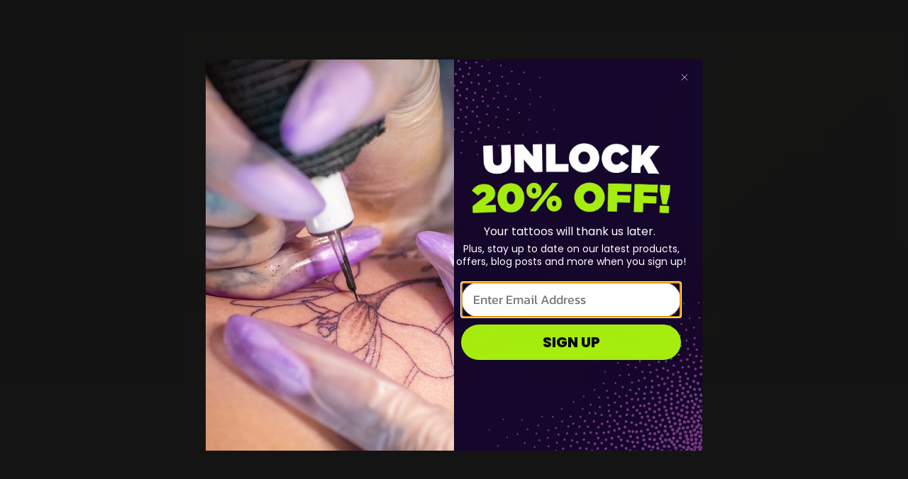

--- FILE ---
content_type: text/html; charset=utf-8
request_url: https://hushanesthetic.com/blogs/community/tattoo-removal-need-know-getting-ink-removed
body_size: 29561
content:
<!DOCTYPE HTML>
<html class="js-unavailable" lang="en">
  <head>
    <!-- Google Analytics 4 gtag script -->
<script src="https://www.googletagmanager.com/gtag/js?id=G-8P612XYMDV"></script>

<!-- GrowthBook SDK script -->
<script src="https://cdn.jsdelivr.net/npm/@growthbook/growthbook/dist/bundles/index.js"></script>

<script>
const { GrowthBook } = window.growthbook;

window.dataLayer = window.dataLayer || [];
function gtag() {
  dataLayer.push(arguments);
}
gtag('js', new Date());
gtag('config', 'G-8P612XYMDV');

// Function to get GA Client ID
const getClientId = () => {
  return new Promise((resolve) => {
    gtag('get', 'G-8P612XYMDV', 'client_id', (clientId) => {
      resolve(clientId);
    });
  });
};

// Function to get the device type
const getDeviceType = () => {
  const userAgent = window.navigator.userAgent;

  if (/Mobi|Android/i.test(userAgent)) {
    return 'mobile';
  } else if (/Tablet|iPad/i.test(userAgent)) {
    return 'tablet';
  } else {
    return 'desktop';
  }
};

getClientId().then((clientId) => {
  const deviceType = getDeviceType();

  window.gb = new GrowthBook({
    apiHost: 'https://cdn.growthbook.io',
    clientKey: 'sdk-Tl1wY3VMTeFTeQV',
    enableDevMode: true,
    attributes: {
      id: clientId,
      clientId: clientId,
      deviceType: deviceType, // Assign the detected device type
    },
    trackingCallback: (experiment, result) => {
      // Send event details to GA4
      console.log('GrowthBook callback triggered');
      window.gtag('event', 'experiment_viewed', {
        event_category: 'experiment',
        experiment_id: experiment.key,
        variation_id: result.key,
        gb_user_id: clientId,
      });
    },
  });


  let observer = new MutationObserver(callback);
  function callback(mutations) {
      let  element = document.querySelector("body");
      if (element) {

        // Wait for features to be available
        gb.loadFeatures({ autoRefresh: true });

        // This is where you trigger your experiment
        setTimeout(function () {
          gb.evalFeature('aa-test');
        }, 2000);
        
        function Start() {
          setTimeout(() => {
            gb.evalFeature('hush-gel-blog');
            gb.evalFeature('pdp-highlights');
            gb.evalFeature('free-shipping-bar');
          }, 2000);
        }
        
        if (document.readyState !== 'loading') {
            Start();
        } else {
            document.addEventListener('DOMContentLoaded', Start);
        }

      }
  }

  observer.observe(document, { childList: true, subtree: true });



});
</script>

    <!-- Google tag (gtag.js) -->
    <script async src="https://www.googletagmanager.com/gtag/js?id=AW-864844159"></script>
    <script>
      window.dataLayer = window.dataLayer || [];
      function gtag() {
        dataLayer.push(arguments);
      }
      gtag('js', new Date());

      gtag('config', 'AW-864844159');
    </script>
<!-- Amazon Ad Tag if/or script -->
<script>
!function(w,d,s,t,a){if(w.amzn)return;w.amzn=a=function(){w.amzn.q.push([arguments,(new Date).getTime()])};a.q=[];a.version="0.0";s=d.createElement("script");s.src="https://c.amazon-adsystem.com/aat/amzn.js";s.id="amzn-pixel";s.async=true;t=d.getElementsByTagName("script")[0];t.parentNode.insertBefore(s,t)}(window,document);
amzn("setRegion", "NA");
amzn("addTag", "146cb319-1711-4068-86b4-17237139ea7b");
amzn("trackEvent", "PageView");
</script> 
    
      <link rel="canonical" href="https://hushanesthetic.com/blogs/community/tattoo-removal-need-know-getting-ink-removed" />
    
    <script id="elevar-dl-listener-config" type="application/json">{"data_layer_listener_script": "https://shopify-gtm-suite.getelevar.com/shops/e1accf756c1006636daa87bce16d39a940b91eb2/events.js", "ss_url": "https://ssgtmapi.hushanesthetic.com"}</script>
<script>
  (function () {
    const configElement = document.getElementById("elevar-dl-listener-config");

    if (!configElement) {
      console.error("Elevar Data Layer Listener: Config element not found");
      return;
    }

    const config = JSON.parse(configElement.textContent);

    const script = document.createElement("script");
    script.type = "text/javascript";
    script.src = config.data_layer_listener_script;

    script.onerror = function () {
      console.error("Elevar Data Layer Listener: JS script failed to load");
    };
    script.onload = function () {
      if (!window.ElevarGtmSuiteListener) {
        console.error(
          "Elevar Data Layer Listener: `ElevarGtmSuiteListener` is not defined"
        );
        return;
      }

      window.ElevarGtmSuiteListener.handlers.listen({ ssUrl: config.ss_url });
    };

    //ignore .pf-deferred scripts
    const headScripts = document.head.querySelectorAll("script:not(.pf-deferred)");

    if (headScripts[0]) {
      document.head.insertBefore(script, headScripts[0]);
    } else {
      document.head.appendChild(script);
    }
  })();
</script>

    <!--
Elevar Data Layer V2

This file is automatically updated and should not be edited directly.

https://knowledge.getelevar.com/how-to-customize-data-layer-version-2

Updated: 2022-08-23 11:20:28+00:00
Version: 2.38.0
-->
<!-- Google Tag Manager -->
<script>
  window.dataLayer = window.dataLayer || [];
</script>
<script>
(function(w,d,s,l,i){w[l]=w[l]||[];w[l].push({"gtm.start":
  new Date().getTime(),event:"gtm.js"});var f=d.getElementsByTagName(s)[0],
  j=d.createElement(s),dl=l!="dataLayer"?"&l="+l:"";j.async=true;j.src=
  "https://www.googletagmanager.com/gtm.js?id="+i+dl;f.parentNode.insertBefore(j,f);
})(window,document,"script","dataLayer","GTM-ML526V");
</script>
<!-- End Google Tag Manager -->
<script id="elevar-gtm-suite-config" type="application/json">{"gtm_id": "GTM-ML526V", "event_config": {"cart_reconcile": true, "cart_view": true, "checkout_complete": true, "checkout_step": true, "collection_view": true, "product_add_to_cart": true, "product_add_to_cart_ajax": true, "product_remove_from_cart": true, "product_select": true, "product_view": true, "search_results_view": true, "user": true, "save_order_notes": true}, "gtm_suite_script": "https://shopify-gtm-suite.getelevar.com/shops/e1accf756c1006636daa87bce16d39a940b91eb2/2.38.0/gtm-suite.js", "consent_enabled": false}</script>

<!--
  Copyright 2026 Process Creative

    Visit Us:
        Web - https://processcreative.com.au
  Instagram - https://instagram.com/process_creative
    Shopify - https://experts.shopify.com/process
-->
<meta charset="utf-8" />
<meta http-equiv="X-UA-Compatible" content="IE=edge" />
<meta name="viewport" content="width=device-width, initial-scale=1.0, maximum-scale=1.0, user-scalable=no" /><link rel="canonical" href="https://hushanesthetic.com/blogs/community/tattoo-removal-need-know-getting-ink-removed" /><link rel="dns-prefetch" href="//monorail-edge.shopifysvc.com" /><link rel="dns-prefetch" href="//cdn.shopify.com" /><link rel="dns-prefetch" href="//cdnjs.cloudflare.com" /><link href="//hushanesthetic.com/cdn/shop/t/243/assets/layouts.critical.css?v=72583594944253734261721662535" rel="stylesheet" type="text/css" media="all" />
<title>Tattoo Removal: What You Need to Know About Getting Your Ink Removed
  
  
  
    &ndash; Hush Anesthetic</title><meta name="description" content="So you’ve applied your pain relieving cream and are ready to have your artist put the needle through your skin, be sure to think through your decision" />

<meta property="og:site_name" content="Hush Anesthetic">
<meta property="og:url" content="https://hushanesthetic.com/blogs/community/tattoo-removal-need-know-getting-ink-removed">
<meta property="og:title" content="Tattoo Removal: What You Need to Know About Getting Your Ink Removed">
<meta property="og:type" content="article">
<meta property="og:description" content="Tattoo removal happens more often than you think. But, it’s actually possible to remove the tattoos but it will be a lot more difficult than putting them on your skin. A tattoo removal cream won’t do the trick because you will have to undergo laser treatment which can be expensive, painful and time consuming.

Know What to Expect
It is important that you know right at the very beginning that a full tattoo removal is not possible. Instead, you will be left with a ghost image or even permanent scarring. So, before you go and finalize the procedure, think about it carefully first: can you live with the ghost of your past (tattoo) or even ugly scars? What about covering up the old tattoo with a new one instead? You should also keep in mind that laser treatments can be painful and you will have to see if you have the option to use anesthetics or even a topical numbing spray to alleviate the pain.
Multiple Treatments May Be Necessary
There are many factors that can affect how easy or difficult a tattoo can be removed. These include the location of the tattoo, the colors used as well as the level of expertise of the artist. Generally, the closer the tattoo is to the heart, the easier it is to remove due to better circulation. Black ink is also much easier to remove while greens, yellows and reds can take a while to break down. The higher the contrast of the ink is against one’s skin, the easier it is to remove. Also, tattoos done by amateur artists tend to be easier to remove as they come with less ink although applied in different depths; on the other hand, professional ones tend to put in more ink but are located in more consistent depths. Newer tattoos are also slightly harder to remove; pigments of old ones are absorbed by the body already so it takes fewer sessions to get the job done.
Treatment Uses Different Types of Lasers
There is not a single laser that can remove all types of colors as this job would require different wavelengths. Regardless, it will hurt just as much so ask your laser treatment expert if you can use an anesthetic gel or any numbing cream during each session.
Side Effects Can Occur
Most importantly, you should know that going through laser treatments has its risks. Some people may experience keloid scarring which just results to an ugly output. For others, it can be pinpoint bleeding, swelling and blistering, raising of the tattoo, redness and even temporary darkening of the skin. Know what potential side effects you are up against and ask what laser and tattoo aftercare procedures you need to follow to lessen these negative effects."><meta property="og:image" content="http://hushanesthetic.com/cdn/shop/articles/wholesale-sessions-3_935aa36a-7f30-4205-8a02-ebb4f270f593_1024x1024.jpg?v=1651537173">
<meta property="og:image:secure_url" content="https://hushanesthetic.com/cdn/shop/articles/wholesale-sessions-3_935aa36a-7f30-4205-8a02-ebb4f270f593_1024x1024.jpg?v=1651537173">

<meta name="twitter:card" content="summary_large_image">
<meta name="twitter:title" content="Tattoo Removal: What You Need to Know About Getting Your Ink Removed">
<meta name="twitter:description" content="Tattoo removal happens more often than you think. But, it’s actually possible to remove the tattoos but it will be a lot more difficult than putting them on your skin. A tattoo removal cream won’t do the trick because you will have to undergo laser treatment which can be expensive, painful and time consuming.

Know What to Expect
It is important that you know right at the very beginning that a full tattoo removal is not possible. Instead, you will be left with a ghost image or even permanent scarring. So, before you go and finalize the procedure, think about it carefully first: can you live with the ghost of your past (tattoo) or even ugly scars? What about covering up the old tattoo with a new one instead? You should also keep in mind that laser treatments can be painful and you will have to see if you have the option to use anesthetics or even a topical numbing spray to alleviate the pain.
Multiple Treatments May Be Necessary
There are many factors that can affect how easy or difficult a tattoo can be removed. These include the location of the tattoo, the colors used as well as the level of expertise of the artist. Generally, the closer the tattoo is to the heart, the easier it is to remove due to better circulation. Black ink is also much easier to remove while greens, yellows and reds can take a while to break down. The higher the contrast of the ink is against one’s skin, the easier it is to remove. Also, tattoos done by amateur artists tend to be easier to remove as they come with less ink although applied in different depths; on the other hand, professional ones tend to put in more ink but are located in more consistent depths. Newer tattoos are also slightly harder to remove; pigments of old ones are absorbed by the body already so it takes fewer sessions to get the job done.
Treatment Uses Different Types of Lasers
There is not a single laser that can remove all types of colors as this job would require different wavelengths. Regardless, it will hurt just as much so ask your laser treatment expert if you can use an anesthetic gel or any numbing cream during each session.
Side Effects Can Occur
Most importantly, you should know that going through laser treatments has its risks. Some people may experience keloid scarring which just results to an ugly output. For others, it can be pinpoint bleeding, swelling and blistering, raising of the tattoo, redness and even temporary darkening of the skin. Know what potential side effects you are up against and ask what laser and tattoo aftercare procedures you need to follow to lessen these negative effects.">
<link
    rel="shortcut icon"
    href="//hushanesthetic.com/cdn/shop/files/hush-anesthetic-logo_1d31ca92-9739-4823-b9c6-7ed7996dd3ad_32x32.png?v=1649661430"
    type="image/png" />

  <link href="//hushanesthetic.com/cdn/shop/t/243/assets/layouts.theme.css?v=58871952431908584571721662535" rel="stylesheet" type="text/css" media="all" />

<script async src="https://widget.reviews.io/rating-snippet/dist.js"></script>
<script defer>
  window.addEventListener('DOMContentLoaded', (event) => {
  ratingSnippet("ruk_rating_snippet", {
        store: "hush-anesthetic1",
        color: "#FF1FE1",
        minRating: 3,
        showEmptyStars: true,
        usePolaris: true,
        showPopupReplies: true,
        polarisStyles: {
  
          // Base font size is a reference size for all text elements. When base value gets changed, all TextHeading and TexBody elements get proportionally adjusted.
          '--base-font-size': '16px',
  
  // Button styles (shared between buttons):
          '--common-button-font-family': 'inherit',
          '--common-button-font-size': '16px',
          '--common-button-font-weight': '500',
          '--common-button-letter-spacing': '0',
          '--common-button-text-transform': 'none',
          '--common-button-vertical-padding': '10px',
          '--common-button-horizontal-padding': '20px',
          '--common-button-border-width': '2px',
          '--common-button-border-radius': '0px',
  
  // Primary button styles:
          '--primary-button-bg-color': '#A6ED0E',
          '--primary-button-border-color': '#A6ED0E',
          '--primary-button-text-color': '#0D0024',
  
  // Secondary button styles:
          '--secondary-button-bg-color': '#EEECE7',
          '--secondary-button-border-color': '#EEECE7',
          '--secondary-button-text-color': '#0D0024',
  
  // Star styles:
          '--common-star-color': '#FF1FE1',
          '--common-star-disabled-color': 'rgba(255, 255, 255, 0.15)',
          '--medium-star-size': '26px',
          '--small-star-size': '19px',
  
  // Heading styles:
          '--heading-text-color': '#ffffff',
          '--heading-text-font-weight': '600',
          '--heading-text-font-family': 'inherit',
          '--heading-text-line-height': '1.4',
          '--heading-text-letter-spacing': '0',
          '--heading-text-transform': 'uppercase',
  
  // Body text styles:
          '--body-text-color': '#ffffffb3',
          '--body-text-font-weight': '400',
          '--body-text-font-family': 'inherit',
          '--body-text-line-height': '1.4',
          '--body-text-letter-spacing': '0',
          '--body-text-transform': 'none',
  
  // Input field styles:
          '--inputfield-text-font-family': 'inherit',
          '--input-text-font-size': '14px',
          '--inputfield-text-font-weight': '600',
          '--inputfield-text-color': '#ffffff',
          '--inputfield-border-color': 'rgba(176,169,184,0.2)',
          '--inputfield-background-color': 'transparent',
          '--inputfield-border-width': '2px',
          '--inputfield-border-radius': '10px',
  
          '--common-border-color': 'rgba(176,169,184,0.2)',
          '--common-border-width': '3px',
          '--common-sidebar-width': '190px',
  
  // Slider indicator (for attributes) styles:
          '--slider-indicator-bg-color': 'rgba(255,31,225,.1)',
          '--slider-indicator-button-color': '#ff1fe1',
          '--slider-indicator-width': '190px',
  
  // Badge styles:
          '--badge-icon-color': '#a6ed0e',
          '--badge-icon-font-size': 'inherit',
          '--badge-text-color': '#ffffff',
          '--badge-text-font-size': 'inherit',
          '--badge-text-letter-spacing': 'inherit',
          '--badge-text-transform': 'inherit',
  
  // Author styles:
          '--author-font-size': 'inherit',
          '--author-text-transform': 'none',
  
  // Author avatar styles:
          '--avatar-thumbnail-size': '60px',
          '--avatar-thumbnail-border-radius': '100px',
          '--avatar-thumbnail-text-color': '#0E1311',
          '--avatar-thumbnail-bg-color': 'rgba(0,0,0,0.1)',
  
  // Product photo or review photo styles:
          '--photo-video-thumbnail-size': '80px',
          '--photo-video-thumbnail-border-radius': '0px',
  
  // Media (photo & video) slider styles:
          '--mediaslider-scroll-button-icon-color': '#ffffff',
          '--mediaslider-scroll-button-bg-color': 'rgb(45 34 66)',
          '--mediaslider-overlay-text-color': '#ffffff',
          '--mediaslider-overlay-bg-color': 'rgba(13, 0, 36, 0.8)',
          '--mediaslider-item-size': '110px',
  
  // Pagination & tabs styles (normal):
          '--pagination-tab-text-color': '#ffffff',
          '--pagination-tab-text-transform': 'uppercase',
          '--pagination-tab-text-letter-spacing': '0',
          '--pagination-tab-text-font-size': '14px',
          '--pagination-tab-text-font-weight': '600',
  
  // Pagination & tabs styles (active):
          '--pagination-tab-active-text-color': '#ffffff',
          '--pagination-tab-active-text-font-weight': '600',
          '--pagination-tab-active-border-color': '#ff1fe1',
          '--pagination-tab-border-width': '3px'
        }
      });
    });</script>

<!-- Custom CSS for Product Reviews Widget -->
<style>
  .ElementsWidget-prefix .ElementsWidget {
    /* Dropdowns */
    --dropupdown-bg-color: #1a073d;

    /* Popup */
    --popup-color: #0d0024;
    --popup-backdrop-color: rgba(9, 0, 25, 0.9);
    --popup-border-width: 3px;
    --popup-border-color: rgba(176, 169, 184, 0.2);
    --popup-border-radius: 20px;
    --popup-shadow-size: 0;
    --popup-shadow-color: rgba(0, 0, 0, 0.1);
    --popup-icon-color: #ffffff;


    /* Tooltips */
    --tooltip-bg-color: #1a073d;
  }

  /* Reset styles */
  .ElementsWidget-prefix .ElementsWidget__inner div.ElementsWidget__header,
  .ElementsWidget-prefix .ElementsWidget__inner div.ElementsWidget__subheader,
  .ElementsWidget-prefix .ElementsWidget__inner div.R-ContentList__item {
    background: transparent;
  }
  .ElementsWidget-prefix .ElementsWidget__inner div.ElementsWidget__header,
  .ElementsWidget-prefix .ElementsWidget__inner div.ElementsWidget__subheader {
    padding: 0;
  }

  /* Review items*/
  .ElementsWidget-prefix .ElementsWidget .R-ContentList .R-ContentList__item {
    padding: 30px;
    border: var(--common-border-width) solid var(--common-border-color);
    border-radius: 20px;
  }

  .ElementsWidget-prefix .R-AvatarThumbnail {
    display: none !important;
  }

  .ElementsWidget-prefix .ElementsWidget .R-ContentList .R-ContentList__item .item__inner .R-TextHeading--xxs {
    font-size: 0.875em;
  }


  /* Header */
  .ElementsWidget-prefix .ElementsWidget .ElementsWidget__header {
    border: 0 !important;
  }
  .ElementsWidget-prefix .ElementsWidget .ElementsWidget__header .header__group.header__group--left {
    margin-bottom: 20px !important;
  }

  /* Subheader */
  .ElementsWidget-prefix .ElementsWidget .ElementsWidget__media {
    margin-bottom: 10px;
    margin-top: 10px;
  }
  .ElementsWidget-prefix .R-DropUpDownMenu {
    border-radius: 12px;
    overflow: hidden;
  }


  /* Input fields */
  .ElementsWidget-prefix .R-Field .R-Field__input {
    text-transform: uppercase;
  }

  .ElementsWidget-prefix .R-Field .R-Field__input:hover {
    border-color: #a6ed0e !important;
  }

  .ElementsWidget-prefix .ElementsWidget__inner div.ElementsWidget__subheader div.subheader__group.u-textRight--all {
    text-align: right !important;
  }


  /* Rating snippet spacing */
  .ruk_rating_snippet i {
    letter-spacing: 4px !important;
  }
  .ruk_rating_snippet i:nth-child(5) {
    margin-right: 4px;
  }
  .ruk_rating_snippet .ruk-rating-snippet-count {
    cursor: pointer;
  }


  /* Write review form */
  .ElementsWidget-prefix .ElementsWidget .ElementsWidget__inner .ElementsWidget__header .ElementsWidget__form .R-TextHeading {
    margin-bottom: 15px;
  }

  .ElementsWidget-prefix .ElementsWidget .ElementsWidget__form .u-hr--top {
    margin-top: 10px;
  }
  .ElementsWidget-prefix .ElementsWidget .ElementsWidget__form .u-hr--bottom {
    display: none !important;
  }

  @media screen and (max-width:640px) {
    .ElementsWidget-prefix .ElementsWidget .ElementsWidget__form .R-Button {
      margin-bottom: 15px;
    }
  }

  /* Loader */
  .ElementsWidget-prefix .R-GlobalLoader {
    border-top-color: rgba(176, 169, 184, 0.2) !important;
    border-left-color: rgba(176, 169, 184, 0.2) !important;
  }


  /* Containers */
  @media screen and (max-width:640px) {
    #reviews_widget {
      margin: 0 10px !important;
    }
  }
  @media screen and (max-width:480px) {
    div#reviews_container {
      padding: 20px 10px 10px;
    }
  }

  #reviews_container .close {
    background-color: #eeece7 !important;
    color: #000 !important;
  }

  /* Logo */
  .ElementsWidget-prefix .ElementsWidget__footer .footer__reviewsLogo--desktop {
    content: url('https://assets.reviews.io/img/all-global-assets/platform-logos/logo-reviewsio--white.svg');
  }
  .ElementsWidget-prefix .ElementsWidget__footer .footer__reviewsLogo--mobile {
    content: url('https://assets.reviews.io/img/all-global-assets/logo/reviewsio-logo--minimised--inverted.svg');
  }


  /* Inline Product Widget */
  .c-product-reviews__container .ElementsWidget-prefix .ElementsWidget__inner .ElementsWidget__subheader {
    justify-content: space-between !important;
    border-bottom: 0 !important;
  }

  .c-product-reviews__container .ElementsWidget-prefix .ElementsWidget .ElementsWidget__header {
    margin-bottom: 0 !important;
  }

  .c-product-reviews__container .ElementsWidget-prefix .ElementsWidget .ElementsWidget__header .header__group--right {
    flex-basis: 320px;
    width: 320px;
  }
  .c-product-reviews__container .ElementsWidget-prefix .ElementsWidget__inner .ElementsWidget__header .header__group.header__group--left {
    text-align: left !important;
    margin-bottom: 0 !important
  }

  .c-product-reviews__container .ElementsWidget-prefix .ElementsWidget__inner div.ElementsWidget__header div.header__group.header__group--left div.R-TextBody {
    text-align: left !important;
  }

  .c-product-reviews__container .ElementsWidget-prefix .ElementsWidget .ElementsWidget__form .R-Button {
    margin-bottom: 20px;
  }

  @media screen and (max-width:749px) {
    .c-product-reviews__container .ElementsWidget-prefix .ElementsWidget .ElementsWidget__header {
      margin-bottom: 20px !important;
    }
    .c-product-reviews__container .ElementsWidget-prefix .ElementsWidget .ElementsWidget__header .header__inner {
      flex-wrap: wrap;
      /* flex-direction:column; */
    }

    .c-product-reviews__container .ElementsWidget-prefix .ElementsWidget__inner .ElementsWidget__header .header__group.header__group--left {
      text-align: center !important;
      margin-bottom: 20px !important;
    }
    .c-product-reviews__container .ElementsWidget-prefix .ElementsWidget__inner div.ElementsWidget__header div.header__group.header__group--left div.R-TextBody {
      text-align: center !important;
    }


    .c-product-reviews__container .ElementsWidget-prefix .ElementsWidget .ElementsWidget__header .header__group {
      flex-basis: 100% !important;
      width: 100% !important;
    }

    .c-product-reviews__container .ElementsWidget-prefix .ElementsWidget__inner .ElementsWidget__subheader .subheader__group {
      text-align: center !important;
    }

    .c-product-reviews__container .ElementsWidget-prefix .ElementsWidget__inner div.ElementsWidget__subheader div.subheader__group.u-textRight--all {
      text-align: center !important;
      width: 100%;
    }
  }
</style>

<!-- Hotjar Tracking Code for my site -->
<script>
  (function(h, o, t, j, a, r) {
    h.hj = h.hj || function() {
      (h.hj.q = h.hj.q || []).push(arguments)
    };
    h._hjSettings = {
      hjid: 2943068,
      hjsv: 6
    };
    a = o.getElementsByTagName('head')[0];
    r = o.createElement('script');
    r.async = 1;
    r.src = t + h._hjSettings.hjid + j + h._hjSettings.hjsv;
    a.appendChild(r);
  })(window, document, 'https://static.hotjar.com/c/hotjar-', '.js?sv=');
</script><script>window.performance && window.performance.mark && window.performance.mark('shopify.content_for_header.start');</script><meta name="facebook-domain-verification" content="bjaxiuoo5n331y9jmzyz6x3vvh43km">
<meta id="shopify-digital-wallet" name="shopify-digital-wallet" content="/61223960827/digital_wallets/dialog">
<link rel="alternate" type="application/atom+xml" title="Feed" href="/blogs/community.atom" />
<script async="async" src="/checkouts/internal/preloads.js?locale=en-US"></script>
<script id="shopify-features" type="application/json">{"accessToken":"9da24b3605006b46318d02cbf709223c","betas":["rich-media-storefront-analytics"],"domain":"hushanesthetic.com","predictiveSearch":true,"shopId":61223960827,"locale":"en"}</script>
<script>var Shopify = Shopify || {};
Shopify.shop = "hush-anesthetic.myshopify.com";
Shopify.locale = "en";
Shopify.currency = {"active":"USD","rate":"1.0"};
Shopify.country = "US";
Shopify.theme = {"name":"Hush Anesthetic ver0.0.10","id":143614640379,"schema_name":"Process Creative","schema_version":"3.0.0","theme_store_id":null,"role":"main"};
Shopify.theme.handle = "null";
Shopify.theme.style = {"id":null,"handle":null};
Shopify.cdnHost = "hushanesthetic.com/cdn";
Shopify.routes = Shopify.routes || {};
Shopify.routes.root = "/";</script>
<script type="module">!function(o){(o.Shopify=o.Shopify||{}).modules=!0}(window);</script>
<script>!function(o){function n(){var o=[];function n(){o.push(Array.prototype.slice.apply(arguments))}return n.q=o,n}var t=o.Shopify=o.Shopify||{};t.loadFeatures=n(),t.autoloadFeatures=n()}(window);</script>
<script id="shop-js-analytics" type="application/json">{"pageType":"article"}</script>
<script defer="defer" async type="module" src="//hushanesthetic.com/cdn/shopifycloud/shop-js/modules/v2/client.init-shop-cart-sync_WVOgQShq.en.esm.js"></script>
<script defer="defer" async type="module" src="//hushanesthetic.com/cdn/shopifycloud/shop-js/modules/v2/chunk.common_C_13GLB1.esm.js"></script>
<script defer="defer" async type="module" src="//hushanesthetic.com/cdn/shopifycloud/shop-js/modules/v2/chunk.modal_CLfMGd0m.esm.js"></script>
<script type="module">
  await import("//hushanesthetic.com/cdn/shopifycloud/shop-js/modules/v2/client.init-shop-cart-sync_WVOgQShq.en.esm.js");
await import("//hushanesthetic.com/cdn/shopifycloud/shop-js/modules/v2/chunk.common_C_13GLB1.esm.js");
await import("//hushanesthetic.com/cdn/shopifycloud/shop-js/modules/v2/chunk.modal_CLfMGd0m.esm.js");

  window.Shopify.SignInWithShop?.initShopCartSync?.({"fedCMEnabled":true,"windoidEnabled":true});

</script>
<script>(function() {
  var isLoaded = false;
  function asyncLoad() {
    if (isLoaded) return;
    isLoaded = true;
    var urls = ["https:\/\/cdn.roseperl.com\/storelocator-prod\/setting\/hush-anesthetic-1750215161.js?shop=hush-anesthetic.myshopify.com","https:\/\/cdn.roseperl.com\/storelocator-prod\/wtb\/hush-anesthetic-1750215162.js?shop=hush-anesthetic.myshopify.com","https:\/\/cdn.roseperl.com\/storelocator-prod\/stockist-form\/hush-anesthetic-1750215163.js?shop=hush-anesthetic.myshopify.com","https:\/\/cdn.roseperl.com\/storelocator-prod\/assets\/js\/afthpage.js?shop=hush-anesthetic.myshopify.com"];
    for (var i = 0; i < urls.length; i++) {
      var s = document.createElement('script');
      s.type = 'text/javascript';
      s.async = true;
      s.src = urls[i];
      var x = document.getElementsByTagName('script')[0];
      x.parentNode.insertBefore(s, x);
    }
  };
  if(window.attachEvent) {
    window.attachEvent('onload', asyncLoad);
  } else {
    window.addEventListener('load', asyncLoad, false);
  }
})();</script>
<script id="__st">var __st={"a":61223960827,"offset":-18000,"reqid":"8431a395-5f1b-43a7-a12e-10d04a14dcc2-1769699691","pageurl":"hushanesthetic.com\/blogs\/community\/tattoo-removal-need-know-getting-ink-removed","s":"articles-587139186939","u":"c52385dcd336","p":"article","rtyp":"article","rid":587139186939};</script>
<script>window.ShopifyPaypalV4VisibilityTracking = true;</script>
<script id="captcha-bootstrap">!function(){'use strict';const t='contact',e='account',n='new_comment',o=[[t,t],['blogs',n],['comments',n],[t,'customer']],c=[[e,'customer_login'],[e,'guest_login'],[e,'recover_customer_password'],[e,'create_customer']],r=t=>t.map((([t,e])=>`form[action*='/${t}']:not([data-nocaptcha='true']) input[name='form_type'][value='${e}']`)).join(','),a=t=>()=>t?[...document.querySelectorAll(t)].map((t=>t.form)):[];function s(){const t=[...o],e=r(t);return a(e)}const i='password',u='form_key',d=['recaptcha-v3-token','g-recaptcha-response','h-captcha-response',i],f=()=>{try{return window.sessionStorage}catch{return}},m='__shopify_v',_=t=>t.elements[u];function p(t,e,n=!1){try{const o=window.sessionStorage,c=JSON.parse(o.getItem(e)),{data:r}=function(t){const{data:e,action:n}=t;return t[m]||n?{data:e,action:n}:{data:t,action:n}}(c);for(const[e,n]of Object.entries(r))t.elements[e]&&(t.elements[e].value=n);n&&o.removeItem(e)}catch(o){console.error('form repopulation failed',{error:o})}}const l='form_type',E='cptcha';function T(t){t.dataset[E]=!0}const w=window,h=w.document,L='Shopify',v='ce_forms',y='captcha';let A=!1;((t,e)=>{const n=(g='f06e6c50-85a8-45c8-87d0-21a2b65856fe',I='https://cdn.shopify.com/shopifycloud/storefront-forms-hcaptcha/ce_storefront_forms_captcha_hcaptcha.v1.5.2.iife.js',D={infoText:'Protected by hCaptcha',privacyText:'Privacy',termsText:'Terms'},(t,e,n)=>{const o=w[L][v],c=o.bindForm;if(c)return c(t,g,e,D).then(n);var r;o.q.push([[t,g,e,D],n]),r=I,A||(h.body.append(Object.assign(h.createElement('script'),{id:'captcha-provider',async:!0,src:r})),A=!0)});var g,I,D;w[L]=w[L]||{},w[L][v]=w[L][v]||{},w[L][v].q=[],w[L][y]=w[L][y]||{},w[L][y].protect=function(t,e){n(t,void 0,e),T(t)},Object.freeze(w[L][y]),function(t,e,n,w,h,L){const[v,y,A,g]=function(t,e,n){const i=e?o:[],u=t?c:[],d=[...i,...u],f=r(d),m=r(i),_=r(d.filter((([t,e])=>n.includes(e))));return[a(f),a(m),a(_),s()]}(w,h,L),I=t=>{const e=t.target;return e instanceof HTMLFormElement?e:e&&e.form},D=t=>v().includes(t);t.addEventListener('submit',(t=>{const e=I(t);if(!e)return;const n=D(e)&&!e.dataset.hcaptchaBound&&!e.dataset.recaptchaBound,o=_(e),c=g().includes(e)&&(!o||!o.value);(n||c)&&t.preventDefault(),c&&!n&&(function(t){try{if(!f())return;!function(t){const e=f();if(!e)return;const n=_(t);if(!n)return;const o=n.value;o&&e.removeItem(o)}(t);const e=Array.from(Array(32),(()=>Math.random().toString(36)[2])).join('');!function(t,e){_(t)||t.append(Object.assign(document.createElement('input'),{type:'hidden',name:u})),t.elements[u].value=e}(t,e),function(t,e){const n=f();if(!n)return;const o=[...t.querySelectorAll(`input[type='${i}']`)].map((({name:t})=>t)),c=[...d,...o],r={};for(const[a,s]of new FormData(t).entries())c.includes(a)||(r[a]=s);n.setItem(e,JSON.stringify({[m]:1,action:t.action,data:r}))}(t,e)}catch(e){console.error('failed to persist form',e)}}(e),e.submit())}));const S=(t,e)=>{t&&!t.dataset[E]&&(n(t,e.some((e=>e===t))),T(t))};for(const o of['focusin','change'])t.addEventListener(o,(t=>{const e=I(t);D(e)&&S(e,y())}));const B=e.get('form_key'),M=e.get(l),P=B&&M;t.addEventListener('DOMContentLoaded',(()=>{const t=y();if(P)for(const e of t)e.elements[l].value===M&&p(e,B);[...new Set([...A(),...v().filter((t=>'true'===t.dataset.shopifyCaptcha))])].forEach((e=>S(e,t)))}))}(h,new URLSearchParams(w.location.search),n,t,e,['guest_login'])})(!0,!0)}();</script>
<script integrity="sha256-4kQ18oKyAcykRKYeNunJcIwy7WH5gtpwJnB7kiuLZ1E=" data-source-attribution="shopify.loadfeatures" defer="defer" src="//hushanesthetic.com/cdn/shopifycloud/storefront/assets/storefront/load_feature-a0a9edcb.js" crossorigin="anonymous"></script>
<script data-source-attribution="shopify.dynamic_checkout.dynamic.init">var Shopify=Shopify||{};Shopify.PaymentButton=Shopify.PaymentButton||{isStorefrontPortableWallets:!0,init:function(){window.Shopify.PaymentButton.init=function(){};var t=document.createElement("script");t.src="https://hushanesthetic.com/cdn/shopifycloud/portable-wallets/latest/portable-wallets.en.js",t.type="module",document.head.appendChild(t)}};
</script>
<script data-source-attribution="shopify.dynamic_checkout.buyer_consent">
  function portableWalletsHideBuyerConsent(e){var t=document.getElementById("shopify-buyer-consent"),n=document.getElementById("shopify-subscription-policy-button");t&&n&&(t.classList.add("hidden"),t.setAttribute("aria-hidden","true"),n.removeEventListener("click",e))}function portableWalletsShowBuyerConsent(e){var t=document.getElementById("shopify-buyer-consent"),n=document.getElementById("shopify-subscription-policy-button");t&&n&&(t.classList.remove("hidden"),t.removeAttribute("aria-hidden"),n.addEventListener("click",e))}window.Shopify?.PaymentButton&&(window.Shopify.PaymentButton.hideBuyerConsent=portableWalletsHideBuyerConsent,window.Shopify.PaymentButton.showBuyerConsent=portableWalletsShowBuyerConsent);
</script>
<script data-source-attribution="shopify.dynamic_checkout.cart.bootstrap">document.addEventListener("DOMContentLoaded",(function(){function t(){return document.querySelector("shopify-accelerated-checkout-cart, shopify-accelerated-checkout")}if(t())Shopify.PaymentButton.init();else{new MutationObserver((function(e,n){t()&&(Shopify.PaymentButton.init(),n.disconnect())})).observe(document.body,{childList:!0,subtree:!0})}}));
</script>
<link id="shopify-accelerated-checkout-styles" rel="stylesheet" media="screen" href="https://hushanesthetic.com/cdn/shopifycloud/portable-wallets/latest/accelerated-checkout-backwards-compat.css" crossorigin="anonymous">
<style id="shopify-accelerated-checkout-cart">
        #shopify-buyer-consent {
  margin-top: 1em;
  display: inline-block;
  width: 100%;
}

#shopify-buyer-consent.hidden {
  display: none;
}

#shopify-subscription-policy-button {
  background: none;
  border: none;
  padding: 0;
  text-decoration: underline;
  font-size: inherit;
  cursor: pointer;
}

#shopify-subscription-policy-button::before {
  box-shadow: none;
}

      </style>

<script>window.performance && window.performance.mark && window.performance.mark('shopify.content_for_header.end');</script>

<script id="bold-platform-data" type="application/json">
  {
    "shop": {
      "domain": "hushanesthetic.com",
      "permanent_domain": "hush-anesthetic.myshopify.com",
      "url": "https://hushanesthetic.com",
      "secure_url": "https://hushanesthetic.com",
      "money_format": "${{amount}}",
      "currency": "USD"
    },
    "customer": {
      "id": null,
      "tags": null
    },
    "cart": {"note":null,"attributes":{},"original_total_price":0,"total_price":0,"total_discount":0,"total_weight":0.0,"item_count":0,"items":[],"requires_shipping":false,"currency":"USD","items_subtotal_price":0,"cart_level_discount_applications":[],"checkout_charge_amount":0},
    "line_item_products": [],
    "template": "article",
    "product": null,
    "collection": null
  }
  </script>
  <script src="https://static.boldcommerce.com/bold-platform/sf/pr.js" type="text/javascript"></script>
  <style>
    .money[data-product-id], .money[data-product-handle], .money[data-variant-id], .money[data-line-index], .money[data-cart-total] {
      animation: moneyAnimation 0s 2s forwards; visibility: hidden;
    }
    @keyframes moneyAnimation { to { visibility: visible; } }
    .shappify_qb_grid {
      width: auto;
      background: #fff;
      margin: 8px 0;
    }
    .shappify_qb_grid, .shappify_qb_grid td, .shappify_qb_grid th {
      text-align: left;
      padding: 5px;
      border: 1px solid #ccc;
      border-collapse: collapse;
    }
  </style>
  <link href="//hushanesthetic.com/cdn/shop/t/243/assets/prismfly-custom.css?v=155063259227362686861721662536" rel="stylesheet" type="text/css" media="all" />
    
  <!-- BEGIN app block: shopify://apps/klaviyo-email-marketing-sms/blocks/klaviyo-onsite-embed/2632fe16-c075-4321-a88b-50b567f42507 -->












  <script async src="https://static.klaviyo.com/onsite/js/REyMmA/klaviyo.js?company_id=REyMmA"></script>
  <script>!function(){if(!window.klaviyo){window._klOnsite=window._klOnsite||[];try{window.klaviyo=new Proxy({},{get:function(n,i){return"push"===i?function(){var n;(n=window._klOnsite).push.apply(n,arguments)}:function(){for(var n=arguments.length,o=new Array(n),w=0;w<n;w++)o[w]=arguments[w];var t="function"==typeof o[o.length-1]?o.pop():void 0,e=new Promise((function(n){window._klOnsite.push([i].concat(o,[function(i){t&&t(i),n(i)}]))}));return e}}})}catch(n){window.klaviyo=window.klaviyo||[],window.klaviyo.push=function(){var n;(n=window._klOnsite).push.apply(n,arguments)}}}}();</script>

  




  <script>
    window.klaviyoReviewsProductDesignMode = false
  </script>







<!-- END app block --><link href="https://monorail-edge.shopifysvc.com" rel="dns-prefetch">
<script>(function(){if ("sendBeacon" in navigator && "performance" in window) {try {var session_token_from_headers = performance.getEntriesByType('navigation')[0].serverTiming.find(x => x.name == '_s').description;} catch {var session_token_from_headers = undefined;}var session_cookie_matches = document.cookie.match(/_shopify_s=([^;]*)/);var session_token_from_cookie = session_cookie_matches && session_cookie_matches.length === 2 ? session_cookie_matches[1] : "";var session_token = session_token_from_headers || session_token_from_cookie || "";function handle_abandonment_event(e) {var entries = performance.getEntries().filter(function(entry) {return /monorail-edge.shopifysvc.com/.test(entry.name);});if (!window.abandonment_tracked && entries.length === 0) {window.abandonment_tracked = true;var currentMs = Date.now();var navigation_start = performance.timing.navigationStart;var payload = {shop_id: 61223960827,url: window.location.href,navigation_start,duration: currentMs - navigation_start,session_token,page_type: "article"};window.navigator.sendBeacon("https://monorail-edge.shopifysvc.com/v1/produce", JSON.stringify({schema_id: "online_store_buyer_site_abandonment/1.1",payload: payload,metadata: {event_created_at_ms: currentMs,event_sent_at_ms: currentMs}}));}}window.addEventListener('pagehide', handle_abandonment_event);}}());</script>
<script id="web-pixels-manager-setup">(function e(e,d,r,n,o){if(void 0===o&&(o={}),!Boolean(null===(a=null===(i=window.Shopify)||void 0===i?void 0:i.analytics)||void 0===a?void 0:a.replayQueue)){var i,a;window.Shopify=window.Shopify||{};var t=window.Shopify;t.analytics=t.analytics||{};var s=t.analytics;s.replayQueue=[],s.publish=function(e,d,r){return s.replayQueue.push([e,d,r]),!0};try{self.performance.mark("wpm:start")}catch(e){}var l=function(){var e={modern:/Edge?\/(1{2}[4-9]|1[2-9]\d|[2-9]\d{2}|\d{4,})\.\d+(\.\d+|)|Firefox\/(1{2}[4-9]|1[2-9]\d|[2-9]\d{2}|\d{4,})\.\d+(\.\d+|)|Chrom(ium|e)\/(9{2}|\d{3,})\.\d+(\.\d+|)|(Maci|X1{2}).+ Version\/(15\.\d+|(1[6-9]|[2-9]\d|\d{3,})\.\d+)([,.]\d+|)( \(\w+\)|)( Mobile\/\w+|) Safari\/|Chrome.+OPR\/(9{2}|\d{3,})\.\d+\.\d+|(CPU[ +]OS|iPhone[ +]OS|CPU[ +]iPhone|CPU IPhone OS|CPU iPad OS)[ +]+(15[._]\d+|(1[6-9]|[2-9]\d|\d{3,})[._]\d+)([._]\d+|)|Android:?[ /-](13[3-9]|1[4-9]\d|[2-9]\d{2}|\d{4,})(\.\d+|)(\.\d+|)|Android.+Firefox\/(13[5-9]|1[4-9]\d|[2-9]\d{2}|\d{4,})\.\d+(\.\d+|)|Android.+Chrom(ium|e)\/(13[3-9]|1[4-9]\d|[2-9]\d{2}|\d{4,})\.\d+(\.\d+|)|SamsungBrowser\/([2-9]\d|\d{3,})\.\d+/,legacy:/Edge?\/(1[6-9]|[2-9]\d|\d{3,})\.\d+(\.\d+|)|Firefox\/(5[4-9]|[6-9]\d|\d{3,})\.\d+(\.\d+|)|Chrom(ium|e)\/(5[1-9]|[6-9]\d|\d{3,})\.\d+(\.\d+|)([\d.]+$|.*Safari\/(?![\d.]+ Edge\/[\d.]+$))|(Maci|X1{2}).+ Version\/(10\.\d+|(1[1-9]|[2-9]\d|\d{3,})\.\d+)([,.]\d+|)( \(\w+\)|)( Mobile\/\w+|) Safari\/|Chrome.+OPR\/(3[89]|[4-9]\d|\d{3,})\.\d+\.\d+|(CPU[ +]OS|iPhone[ +]OS|CPU[ +]iPhone|CPU IPhone OS|CPU iPad OS)[ +]+(10[._]\d+|(1[1-9]|[2-9]\d|\d{3,})[._]\d+)([._]\d+|)|Android:?[ /-](13[3-9]|1[4-9]\d|[2-9]\d{2}|\d{4,})(\.\d+|)(\.\d+|)|Mobile Safari.+OPR\/([89]\d|\d{3,})\.\d+\.\d+|Android.+Firefox\/(13[5-9]|1[4-9]\d|[2-9]\d{2}|\d{4,})\.\d+(\.\d+|)|Android.+Chrom(ium|e)\/(13[3-9]|1[4-9]\d|[2-9]\d{2}|\d{4,})\.\d+(\.\d+|)|Android.+(UC? ?Browser|UCWEB|U3)[ /]?(15\.([5-9]|\d{2,})|(1[6-9]|[2-9]\d|\d{3,})\.\d+)\.\d+|SamsungBrowser\/(5\.\d+|([6-9]|\d{2,})\.\d+)|Android.+MQ{2}Browser\/(14(\.(9|\d{2,})|)|(1[5-9]|[2-9]\d|\d{3,})(\.\d+|))(\.\d+|)|K[Aa][Ii]OS\/(3\.\d+|([4-9]|\d{2,})\.\d+)(\.\d+|)/},d=e.modern,r=e.legacy,n=navigator.userAgent;return n.match(d)?"modern":n.match(r)?"legacy":"unknown"}(),u="modern"===l?"modern":"legacy",c=(null!=n?n:{modern:"",legacy:""})[u],f=function(e){return[e.baseUrl,"/wpm","/b",e.hashVersion,"modern"===e.buildTarget?"m":"l",".js"].join("")}({baseUrl:d,hashVersion:r,buildTarget:u}),m=function(e){var d=e.version,r=e.bundleTarget,n=e.surface,o=e.pageUrl,i=e.monorailEndpoint;return{emit:function(e){var a=e.status,t=e.errorMsg,s=(new Date).getTime(),l=JSON.stringify({metadata:{event_sent_at_ms:s},events:[{schema_id:"web_pixels_manager_load/3.1",payload:{version:d,bundle_target:r,page_url:o,status:a,surface:n,error_msg:t},metadata:{event_created_at_ms:s}}]});if(!i)return console&&console.warn&&console.warn("[Web Pixels Manager] No Monorail endpoint provided, skipping logging."),!1;try{return self.navigator.sendBeacon.bind(self.navigator)(i,l)}catch(e){}var u=new XMLHttpRequest;try{return u.open("POST",i,!0),u.setRequestHeader("Content-Type","text/plain"),u.send(l),!0}catch(e){return console&&console.warn&&console.warn("[Web Pixels Manager] Got an unhandled error while logging to Monorail."),!1}}}}({version:r,bundleTarget:l,surface:e.surface,pageUrl:self.location.href,monorailEndpoint:e.monorailEndpoint});try{o.browserTarget=l,function(e){var d=e.src,r=e.async,n=void 0===r||r,o=e.onload,i=e.onerror,a=e.sri,t=e.scriptDataAttributes,s=void 0===t?{}:t,l=document.createElement("script"),u=document.querySelector("head"),c=document.querySelector("body");if(l.async=n,l.src=d,a&&(l.integrity=a,l.crossOrigin="anonymous"),s)for(var f in s)if(Object.prototype.hasOwnProperty.call(s,f))try{l.dataset[f]=s[f]}catch(e){}if(o&&l.addEventListener("load",o),i&&l.addEventListener("error",i),u)u.appendChild(l);else{if(!c)throw new Error("Did not find a head or body element to append the script");c.appendChild(l)}}({src:f,async:!0,onload:function(){if(!function(){var e,d;return Boolean(null===(d=null===(e=window.Shopify)||void 0===e?void 0:e.analytics)||void 0===d?void 0:d.initialized)}()){var d=window.webPixelsManager.init(e)||void 0;if(d){var r=window.Shopify.analytics;r.replayQueue.forEach((function(e){var r=e[0],n=e[1],o=e[2];d.publishCustomEvent(r,n,o)})),r.replayQueue=[],r.publish=d.publishCustomEvent,r.visitor=d.visitor,r.initialized=!0}}},onerror:function(){return m.emit({status:"failed",errorMsg:"".concat(f," has failed to load")})},sri:function(e){var d=/^sha384-[A-Za-z0-9+/=]+$/;return"string"==typeof e&&d.test(e)}(c)?c:"",scriptDataAttributes:o}),m.emit({status:"loading"})}catch(e){m.emit({status:"failed",errorMsg:(null==e?void 0:e.message)||"Unknown error"})}}})({shopId: 61223960827,storefrontBaseUrl: "https://hushanesthetic.com",extensionsBaseUrl: "https://extensions.shopifycdn.com/cdn/shopifycloud/web-pixels-manager",monorailEndpoint: "https://monorail-edge.shopifysvc.com/unstable/produce_batch",surface: "storefront-renderer",enabledBetaFlags: ["2dca8a86"],webPixelsConfigList: [{"id":"1690009851","configuration":"{\"accountID\":\"REyMmA\",\"webPixelConfig\":\"eyJlbmFibGVBZGRlZFRvQ2FydEV2ZW50cyI6IHRydWV9\"}","eventPayloadVersion":"v1","runtimeContext":"STRICT","scriptVersion":"524f6c1ee37bacdca7657a665bdca589","type":"APP","apiClientId":123074,"privacyPurposes":["ANALYTICS","MARKETING"],"dataSharingAdjustments":{"protectedCustomerApprovalScopes":["read_customer_address","read_customer_email","read_customer_name","read_customer_personal_data","read_customer_phone"]}},{"id":"437813499","configuration":"{\"pixelCode\":\"CCQAJ5BC77UFKQVJ4O80\"}","eventPayloadVersion":"v1","runtimeContext":"STRICT","scriptVersion":"22e92c2ad45662f435e4801458fb78cc","type":"APP","apiClientId":4383523,"privacyPurposes":["ANALYTICS","MARKETING","SALE_OF_DATA"],"dataSharingAdjustments":{"protectedCustomerApprovalScopes":["read_customer_address","read_customer_email","read_customer_name","read_customer_personal_data","read_customer_phone"]}},{"id":"216137979","configuration":"{\"pixel_id\":\"212123799154950\",\"pixel_type\":\"facebook_pixel\",\"metaapp_system_user_token\":\"-\"}","eventPayloadVersion":"v1","runtimeContext":"OPEN","scriptVersion":"ca16bc87fe92b6042fbaa3acc2fbdaa6","type":"APP","apiClientId":2329312,"privacyPurposes":["ANALYTICS","MARKETING","SALE_OF_DATA"],"dataSharingAdjustments":{"protectedCustomerApprovalScopes":["read_customer_address","read_customer_email","read_customer_name","read_customer_personal_data","read_customer_phone"]}},{"id":"38469883","eventPayloadVersion":"1","runtimeContext":"LAX","scriptVersion":"2","type":"CUSTOM","privacyPurposes":["ANALYTICS","MARKETING","SALE_OF_DATA"],"name":"BWPShopifyatribution"},{"id":"shopify-app-pixel","configuration":"{}","eventPayloadVersion":"v1","runtimeContext":"STRICT","scriptVersion":"0450","apiClientId":"shopify-pixel","type":"APP","privacyPurposes":["ANALYTICS","MARKETING"]},{"id":"shopify-custom-pixel","eventPayloadVersion":"v1","runtimeContext":"LAX","scriptVersion":"0450","apiClientId":"shopify-pixel","type":"CUSTOM","privacyPurposes":["ANALYTICS","MARKETING"]}],isMerchantRequest: false,initData: {"shop":{"name":"Hush Anesthetic","paymentSettings":{"currencyCode":"USD"},"myshopifyDomain":"hush-anesthetic.myshopify.com","countryCode":"US","storefrontUrl":"https:\/\/hushanesthetic.com"},"customer":null,"cart":null,"checkout":null,"productVariants":[],"purchasingCompany":null},},"https://hushanesthetic.com/cdn","1d2a099fw23dfb22ep557258f5m7a2edbae",{"modern":"","legacy":""},{"shopId":"61223960827","storefrontBaseUrl":"https:\/\/hushanesthetic.com","extensionBaseUrl":"https:\/\/extensions.shopifycdn.com\/cdn\/shopifycloud\/web-pixels-manager","surface":"storefront-renderer","enabledBetaFlags":"[\"2dca8a86\"]","isMerchantRequest":"false","hashVersion":"1d2a099fw23dfb22ep557258f5m7a2edbae","publish":"custom","events":"[[\"page_viewed\",{}]]"});</script><script>
  window.ShopifyAnalytics = window.ShopifyAnalytics || {};
  window.ShopifyAnalytics.meta = window.ShopifyAnalytics.meta || {};
  window.ShopifyAnalytics.meta.currency = 'USD';
  var meta = {"page":{"pageType":"article","resourceType":"article","resourceId":587139186939,"requestId":"8431a395-5f1b-43a7-a12e-10d04a14dcc2-1769699691"}};
  for (var attr in meta) {
    window.ShopifyAnalytics.meta[attr] = meta[attr];
  }
</script>
<script class="analytics">
  (function () {
    var customDocumentWrite = function(content) {
      var jquery = null;

      if (window.jQuery) {
        jquery = window.jQuery;
      } else if (window.Checkout && window.Checkout.$) {
        jquery = window.Checkout.$;
      }

      if (jquery) {
        jquery('body').append(content);
      }
    };

    var hasLoggedConversion = function(token) {
      if (token) {
        return document.cookie.indexOf('loggedConversion=' + token) !== -1;
      }
      return false;
    }

    var setCookieIfConversion = function(token) {
      if (token) {
        var twoMonthsFromNow = new Date(Date.now());
        twoMonthsFromNow.setMonth(twoMonthsFromNow.getMonth() + 2);

        document.cookie = 'loggedConversion=' + token + '; expires=' + twoMonthsFromNow;
      }
    }

    var trekkie = window.ShopifyAnalytics.lib = window.trekkie = window.trekkie || [];
    if (trekkie.integrations) {
      return;
    }
    trekkie.methods = [
      'identify',
      'page',
      'ready',
      'track',
      'trackForm',
      'trackLink'
    ];
    trekkie.factory = function(method) {
      return function() {
        var args = Array.prototype.slice.call(arguments);
        args.unshift(method);
        trekkie.push(args);
        return trekkie;
      };
    };
    for (var i = 0; i < trekkie.methods.length; i++) {
      var key = trekkie.methods[i];
      trekkie[key] = trekkie.factory(key);
    }
    trekkie.load = function(config) {
      trekkie.config = config || {};
      trekkie.config.initialDocumentCookie = document.cookie;
      var first = document.getElementsByTagName('script')[0];
      var script = document.createElement('script');
      script.type = 'text/javascript';
      script.onerror = function(e) {
        var scriptFallback = document.createElement('script');
        scriptFallback.type = 'text/javascript';
        scriptFallback.onerror = function(error) {
                var Monorail = {
      produce: function produce(monorailDomain, schemaId, payload) {
        var currentMs = new Date().getTime();
        var event = {
          schema_id: schemaId,
          payload: payload,
          metadata: {
            event_created_at_ms: currentMs,
            event_sent_at_ms: currentMs
          }
        };
        return Monorail.sendRequest("https://" + monorailDomain + "/v1/produce", JSON.stringify(event));
      },
      sendRequest: function sendRequest(endpointUrl, payload) {
        // Try the sendBeacon API
        if (window && window.navigator && typeof window.navigator.sendBeacon === 'function' && typeof window.Blob === 'function' && !Monorail.isIos12()) {
          var blobData = new window.Blob([payload], {
            type: 'text/plain'
          });

          if (window.navigator.sendBeacon(endpointUrl, blobData)) {
            return true;
          } // sendBeacon was not successful

        } // XHR beacon

        var xhr = new XMLHttpRequest();

        try {
          xhr.open('POST', endpointUrl);
          xhr.setRequestHeader('Content-Type', 'text/plain');
          xhr.send(payload);
        } catch (e) {
          console.log(e);
        }

        return false;
      },
      isIos12: function isIos12() {
        return window.navigator.userAgent.lastIndexOf('iPhone; CPU iPhone OS 12_') !== -1 || window.navigator.userAgent.lastIndexOf('iPad; CPU OS 12_') !== -1;
      }
    };
    Monorail.produce('monorail-edge.shopifysvc.com',
      'trekkie_storefront_load_errors/1.1',
      {shop_id: 61223960827,
      theme_id: 143614640379,
      app_name: "storefront",
      context_url: window.location.href,
      source_url: "//hushanesthetic.com/cdn/s/trekkie.storefront.a804e9514e4efded663580eddd6991fcc12b5451.min.js"});

        };
        scriptFallback.async = true;
        scriptFallback.src = '//hushanesthetic.com/cdn/s/trekkie.storefront.a804e9514e4efded663580eddd6991fcc12b5451.min.js';
        first.parentNode.insertBefore(scriptFallback, first);
      };
      script.async = true;
      script.src = '//hushanesthetic.com/cdn/s/trekkie.storefront.a804e9514e4efded663580eddd6991fcc12b5451.min.js';
      first.parentNode.insertBefore(script, first);
    };
    trekkie.load(
      {"Trekkie":{"appName":"storefront","development":false,"defaultAttributes":{"shopId":61223960827,"isMerchantRequest":null,"themeId":143614640379,"themeCityHash":"342078604786897746","contentLanguage":"en","currency":"USD","eventMetadataId":"3734fcdd-bf62-45c2-8dd1-72cb3baa295f"},"isServerSideCookieWritingEnabled":true,"monorailRegion":"shop_domain","enabledBetaFlags":["65f19447","b5387b81"]},"Session Attribution":{},"S2S":{"facebookCapiEnabled":true,"source":"trekkie-storefront-renderer","apiClientId":580111}}
    );

    var loaded = false;
    trekkie.ready(function() {
      if (loaded) return;
      loaded = true;

      window.ShopifyAnalytics.lib = window.trekkie;

      var originalDocumentWrite = document.write;
      document.write = customDocumentWrite;
      try { window.ShopifyAnalytics.merchantGoogleAnalytics.call(this); } catch(error) {};
      document.write = originalDocumentWrite;

      window.ShopifyAnalytics.lib.page(null,{"pageType":"article","resourceType":"article","resourceId":587139186939,"requestId":"8431a395-5f1b-43a7-a12e-10d04a14dcc2-1769699691","shopifyEmitted":true});

      var match = window.location.pathname.match(/checkouts\/(.+)\/(thank_you|post_purchase)/)
      var token = match? match[1]: undefined;
      if (!hasLoggedConversion(token)) {
        setCookieIfConversion(token);
        
      }
    });


        var eventsListenerScript = document.createElement('script');
        eventsListenerScript.async = true;
        eventsListenerScript.src = "//hushanesthetic.com/cdn/shopifycloud/storefront/assets/shop_events_listener-3da45d37.js";
        document.getElementsByTagName('head')[0].appendChild(eventsListenerScript);

})();</script>
<script
  defer
  src="https://hushanesthetic.com/cdn/shopifycloud/perf-kit/shopify-perf-kit-3.1.0.min.js"
  data-application="storefront-renderer"
  data-shop-id="61223960827"
  data-render-region="gcp-us-east1"
  data-page-type="article"
  data-theme-instance-id="143614640379"
  data-theme-name="Process Creative"
  data-theme-version="3.0.0"
  data-monorail-region="shop_domain"
  data-resource-timing-sampling-rate="10"
  data-shs="true"
  data-shs-beacon="true"
  data-shs-export-with-fetch="true"
  data-shs-logs-sample-rate="1"
  data-shs-beacon-endpoint="https://hushanesthetic.com/api/collect"
></script>
</head>

  <body class="c-page c-page--article article">
    <script>
  (() => {
    const configElement = document.getElementById("elevar-gtm-suite-config");

    if (!configElement) {
      console.error("Elevar Data Layer: Config element not found");
      return;
    }

    const config = JSON.parse(configElement.textContent);

    const script = document.createElement("script");
    script.type = "text/javascript";
    script.src = config.gtm_suite_script;

    script.onerror = () => {
      console.error("Elevar Data Layer: JS script failed to load");
    };
    script.onload = async () => {
      if (!window.ElevarGtmSuite) {
        console.error("Elevar Data Layer: `ElevarGtmSuite` is not defined");
        return;
      }

      const cartData = {
  attributes:{},
  cartTotal: "0.0",
  currencyCode:"USD",
  items: []
}
;

      if (config.event_config.save_order_notes) {
        await window.ElevarGtmSuite.handlers.cartAttributesReconcile(cartData, config.consent_enabled);
      }

      if (config.event_config.user) {
        window.ElevarGtmSuite.handlers.user({cartTotal: "0.0",
    currencyCode:"USD",});
      }

      if (config.event_config.product_add_to_cart_ajax) {
        window.ElevarGtmSuite.handlers.productAddToCartAjax(config.event_config.save_order_notes, config.consent_enabled);
      }

      if (config.event_config.cart_reconcile) {
        window.ElevarGtmSuite.handlers.cartItemsReconcile(cartData);
      }};

    document.body.appendChild(script);
  })();
</script>
<!-- Google Tag Manager (noscript) -->
<noscript>
    <iframe src="https://www.googletagmanager.com/ns.html?id=GTM-ML526V" height="0" width="0" style="display:none;visibility:hidden"></iframe>
</noscript>
<!-- End Google Tag Manager (noscript) -->
<a class="u-visually-hidden" href="#MainContent">Skip to content.</a><div class="c-page__wrapper"><div id="shopify-section-header" class="shopify-section c-section c-section__header"><header
  class="c-header has-topbar"
  data-header
>
  <div
    class="c-topbar o-carousel"
    data-topbar
    data-autoplay="false"
    data-autoplay-speed="3"
  >
    <div class="c-topbar__messages"
      ><span class="c-topbar__message">FREE SHIPPING ON ALL ORDERS OVER $75 (US ONLY)</span></div></div><div class="c-header__inner" data-header-inner>

    <div class="c-header__inner-content"><button aria-label="Mobile menu button" class="c-header__link is-mobile-menu" data-menu-toggle><svg fill="none" xmlns="http://www.w3.org/2000/svg" viewBox="0 0 32 24"><path fill="#fff" d="M0 3h32v2H0zM0 11h32v2H0zM0 19h17v2H0z"/></svg></button><nav
  class="c-main-menu is-menu-level-1 "
  data-main-menu
  data-navigation-hover-trigger
>


  <div class="c-main-menu__list-container"><div class="c-main-menu__header">
      <button
        class="c-main-menu__back" aria-label="Mobile back button"
        data-submenu-back
      ><svg fill="none" xmlns="http://www.w3.org/2000/svg" viewBox="0 0 18 13"><path fill-rule="evenodd" clip-rule="evenodd" d="M11.0607.4395 17.1213 6.5l-6.0606 6.0607-2.1214-2.1213 2.4394-2.4394H0v-3h11.3787L8.9393 2.5608 11.0607.4395Z" fill="#EEECE7"/></svg></button>
      <button class="c-main-menu__close" aria-label="Mobile close button" data-menu-close><svg  fill="none" xmlns="http://www.w3.org/2000/svg" viewBox="0 0 20 20"><path d="M4.8867 14.6606 14.66 4.8873M14.6602 14.6597 4.8868 4.8863" stroke="#EEECE7" stroke-width="3" stroke-linecap="square" stroke-linejoin="round"/></svg></button>
    </div><ul class="c-main-menu__list is-level-1 is-submenu-open" data-menu-submenu="1">
      <li class="c-main-menu__item is-search"><div class="o-search-bar c-main-menu__search" data-search-bar><form
    class="o-search-bar__row"
    action="/search"
    method="get"
    role="search"
  >
    <input type="hidden" name="type" value="product"><input
      type="text"
      class="o-input o-search-bar__input"
      id="search-text c-main-menu__search"
      name="q"
      value=""
      placeholder="Search here"
      aria-label="Search here"
      data-search-input
      
    ><button
      type="submit"
      title="Translation missing: en.general.search.title_tag"
      class="o-search-bar__btn"
    ><svg fill="none" xmlns="http://www.w3.org/2000/svg" viewBox="0 0 14 13"><path fill-rule="evenodd" clip-rule="evenodd" d="M4.47656 4.5c0-2.48047 2.01953-4.5 4.5-4.5C11.457 0 13.4766 2.01953 13.4766 4.5S11.457 9 8.97656 9c-1.05859 0-2.02344-.38281-2.79297-1l-4.98047 4.9805L.5 12.2695l4.97656-4.97653c-.61718-.76953-1-1.73438-1-2.79297zm8.00004 0c0-1.9375-1.5625-3.5-3.50004-3.5-1.9375 0-3.5 1.5625-3.5 3.5s1.5625 3.5 3.5 3.5c1.93754 0 3.50004-1.5625 3.50004-3.5z" fill="#EEECE7"/></svg></button>
  </form>
</div>
</li><li class="c-main-menu__item"><ul
  class="c-main-menu__list is-level-2"
  data-menu-submenu="2"
><li
      class="c-main-menu__item is-level-2
        "
    >
      <a
        href="/collections/shop-all"
        class="c-main-menu__link
          
          
          "
        ><span class="c-main-menu__link-titles">
          <span class="c-main-menu__link-title">Shop All</span><span class="c-main-menu__link-subtitle">Curated for tattoo lovers.</span></span>
      </a></li><li
      class="c-main-menu__item is-level-2
        "
    >
      <a
        href="/collections/tattoo-session"
        class="c-main-menu__link
          has-submenu
          
          "
        data-submenu-toggle><span class="c-main-menu__link-titles">
          <span class="c-main-menu__link-title">numb</span><span class="c-main-menu__link-subtitle">Alleviate pain during your tattoo.</span><span class="o-btn is-arrow c-main-menu__link-icon"><svg class="o-btn__icon" fill="none" xmlns="http://www.w3.org/2000/svg" viewBox="0 0 18 13"><path fill-rule="evenodd" clip-rule="evenodd" d="M11.0607.4395 17.1213 6.5l-6.0606 6.0607-2.1214-2.1213 2.4394-2.4394H0v-3h11.3787L8.9393 2.5608 11.0607.4395Z" fill="#111"/></svg></span></span>
      </a><ul
          class="c-main-menu__list is-level-3"
          data-menu-submenu="3"
        ><li
              class="c-main-menu__item is-level-3
                has-image"
            >
              <a
                href="/products/hush-gel"
                class="c-main-menu__link
                  has-image
                  "
              ><span class="c-main-menu__link-image-container o-responsive-image-container">
                    

<picture>
      
<source
        media="(max-width:60px)"
        loading="lazy"
        srcset="https://cld.accentuate.io/7493650907387/1645717490543/120x160-GEL_NEW.png?v=1690943693371&options=w_60, https://cld.accentuate.io/7493650907387/1645717490543/120x160-GEL_NEW.png?v=1690943693371&options=w_60/dpr_2.0 2x, https://cld.accentuate.io/7493650907387/1645717490543/120x160-GEL_NEW.png?v=1690943693371&options=w_60/dpr_2.0 4x"alt="Numbing Gel image"/>
      
<source
        media="(max-width:120px)"
        loading="lazy"
        srcset="https://cld.accentuate.io/7493650907387/1645717490543/120x160-GEL_NEW.png?v=1690943693371&options=w_120, https://cld.accentuate.io/7493650907387/1645717490543/120x160-GEL_NEW.png?v=1690943693371&options=w_120/dpr_2.0 2x, https://cld.accentuate.io/7493650907387/1645717490543/120x160-GEL_NEW.png?v=1690943693371&options=w_120/dpr_2.0 4x"alt="Numbing Gel image"/>
      
<source
        media="(max-width:160px)"
        loading="lazy"
        srcset="https://cld.accentuate.io/7493650907387/1645717490543/120x160-GEL_NEW.png?v=1690943693371&options=w_160, https://cld.accentuate.io/7493650907387/1645717490543/120x160-GEL_NEW.png?v=1690943693371&options=w_160/dpr_2.0 2x, https://cld.accentuate.io/7493650907387/1645717490543/120x160-GEL_NEW.png?v=1690943693371&options=w_160/dpr_2.0 4x"alt="Numbing Gel image"/><source
        media="(min-width:160px)"
        loading="lazy"
        srcset="https://cld.accentuate.io/7493650907387/1645717490543/120x160-GEL_NEW.png?v=1690943693371&options=w_160, https://cld.accentuate.io/7493650907387/1645717490543/120x160-GEL_NEW.png?v=1690943693371&options=w_160/dpr_2.0 2x, https://cld.accentuate.io/7493650907387/1645717490543/120x160-GEL_NEW.png?v=1690943693371&options=w_160/dpr_4.0 4x"alt="Numbing Gel image"/><img
      loading="lazy"
      src="https://cld.accentuate.io/7493650907387/1645717490543/120x160-GEL_NEW.png?v=1690943693371&options=w_160"
      width="160"
      alt="Numbing Gel image"
      class="c-main-menu__link-image o-responsive-image"
      
    />
  </picture></span><span class="c-main-menu__link-titles">
                  <span class="c-main-menu__link-title">Numbing Gel</span><span class="c-main-menu__link-subtitle">Relieve pain without compromising your body art.</span><span class="o-btn is-arrow c-main-menu__link-icon"><svg class="o-btn__icon" fill="none" xmlns="http://www.w3.org/2000/svg" viewBox="0 0 18 13"><path fill-rule="evenodd" clip-rule="evenodd" d="M11.0607.4395 17.1213 6.5l-6.0606 6.0607-2.1214-2.1213 2.4394-2.4394H0v-3h11.3787L8.9393 2.5608 11.0607.4395Z" fill="#111"/></svg></span>
                  <span
                    title="shop gel"
                    class="c-main-menu__link-btn o-btn"
                  >shop gel<svg class="o-btn__icon " fill="none" xmlns="http://www.w3.org/2000/svg" viewBox="0 0 14 14"><path d="M2 5.5a1.5 1.5 0 1 0 0 3v-3ZM12 7l1.06 1.06a1.5 1.5 0 0 0 0-2.12L12 7ZM8.06.94a1.5 1.5 0 1 0-2.12 2.12L8.06.94Zm-2.12 10a1.5 1.5 0 0 0 2.12 2.12l-2.12-2.12ZM2 8.5h10v-3H2v3Zm11.06-2.56-5-5-2.12 2.12 5 5 2.12-2.12Zm-2.12 0-5 5 2.12 2.12 5-5-2.12-2.12Z" fill="#000"/></svg></span>
                </span>
              </a>
            </li><li
              class="c-main-menu__item is-level-3
                has-image"
            >
              <a
                href="/products/numbing-cream"
                class="c-main-menu__link
                  has-image
                  "
              ><span class="c-main-menu__link-image-container o-responsive-image-container">
                    

<picture>
      
<source
        media="(max-width:60px)"
        loading="lazy"
        srcset="https://cld.accentuate.io/7623749468411/1647269924842/500pxl-Cream-2.png?v=0&options=w_60, https://cld.accentuate.io/7623749468411/1647269924842/500pxl-Cream-2.png?v=0&options=w_60/dpr_2.0 2x, https://cld.accentuate.io/7623749468411/1647269924842/500pxl-Cream-2.png?v=0&options=w_60/dpr_2.0 4x"alt="Numbing Cream image"/>
      
<source
        media="(max-width:120px)"
        loading="lazy"
        srcset="https://cld.accentuate.io/7623749468411/1647269924842/500pxl-Cream-2.png?v=0&options=w_120, https://cld.accentuate.io/7623749468411/1647269924842/500pxl-Cream-2.png?v=0&options=w_120/dpr_2.0 2x, https://cld.accentuate.io/7623749468411/1647269924842/500pxl-Cream-2.png?v=0&options=w_120/dpr_2.0 4x"alt="Numbing Cream image"/>
      
<source
        media="(max-width:160px)"
        loading="lazy"
        srcset="https://cld.accentuate.io/7623749468411/1647269924842/500pxl-Cream-2.png?v=0&options=w_160, https://cld.accentuate.io/7623749468411/1647269924842/500pxl-Cream-2.png?v=0&options=w_160/dpr_2.0 2x, https://cld.accentuate.io/7623749468411/1647269924842/500pxl-Cream-2.png?v=0&options=w_160/dpr_2.0 4x"alt="Numbing Cream image"/><source
        media="(min-width:160px)"
        loading="lazy"
        srcset="https://cld.accentuate.io/7623749468411/1647269924842/500pxl-Cream-2.png?v=0&options=w_160, https://cld.accentuate.io/7623749468411/1647269924842/500pxl-Cream-2.png?v=0&options=w_160/dpr_2.0 2x, https://cld.accentuate.io/7623749468411/1647269924842/500pxl-Cream-2.png?v=0&options=w_160/dpr_4.0 4x"alt="Numbing Cream image"/><img
      loading="lazy"
      src="https://cld.accentuate.io/7623749468411/1647269924842/500pxl-Cream-2.png?v=0&options=w_160"
      width="160"
      alt="Numbing Cream image"
      class="c-main-menu__link-image o-responsive-image"
      
    />
  </picture></span><span class="c-main-menu__link-titles">
                  <span class="c-main-menu__link-title">Numbing Cream</span><span class="c-main-menu__link-subtitle">Relieve pain without compromising your body art on sensitive skin.</span><span class="o-btn is-arrow c-main-menu__link-icon"><svg class="o-btn__icon" fill="none" xmlns="http://www.w3.org/2000/svg" viewBox="0 0 18 13"><path fill-rule="evenodd" clip-rule="evenodd" d="M11.0607.4395 17.1213 6.5l-6.0606 6.0607-2.1214-2.1213 2.4394-2.4394H0v-3h11.3787L8.9393 2.5608 11.0607.4395Z" fill="#111"/></svg></span>
                  <span
                    title="shop cream"
                    class="c-main-menu__link-btn o-btn"
                  >shop cream<svg class="o-btn__icon " fill="none" xmlns="http://www.w3.org/2000/svg" viewBox="0 0 14 14"><path d="M2 5.5a1.5 1.5 0 1 0 0 3v-3ZM12 7l1.06 1.06a1.5 1.5 0 0 0 0-2.12L12 7ZM8.06.94a1.5 1.5 0 1 0-2.12 2.12L8.06.94Zm-2.12 10a1.5 1.5 0 0 0 2.12 2.12l-2.12-2.12ZM2 8.5h10v-3H2v3Zm11.06-2.56-5-5-2.12 2.12 5 5 2.12-2.12Zm-2.12 0-5 5 2.12 2.12 5-5-2.12-2.12Z" fill="#000"/></svg></span>
                </span>
              </a>
            </li><li
              class="c-main-menu__item is-level-3
                has-image"
            >
              <a
                href="/products/the-collection"
                class="c-main-menu__link
                  has-image
                  is-last-link"
              ><span class="c-main-menu__link-image-container o-responsive-image-container">
                    

<picture>
      
<source
        media="(max-width:60px)"
        loading="lazy"
        srcset="https://cld.accentuate.io/7604459831547/1649181443055/120x160-COLLECTION.png?v=1690947908971&options=w_60, https://cld.accentuate.io/7604459831547/1649181443055/120x160-COLLECTION.png?v=1690947908971&options=w_60/dpr_2.0 2x, https://cld.accentuate.io/7604459831547/1649181443055/120x160-COLLECTION.png?v=1690947908971&options=w_60/dpr_2.0 4x"alt="The Collection image"/>
      
<source
        media="(max-width:120px)"
        loading="lazy"
        srcset="https://cld.accentuate.io/7604459831547/1649181443055/120x160-COLLECTION.png?v=1690947908971&options=w_120, https://cld.accentuate.io/7604459831547/1649181443055/120x160-COLLECTION.png?v=1690947908971&options=w_120/dpr_2.0 2x, https://cld.accentuate.io/7604459831547/1649181443055/120x160-COLLECTION.png?v=1690947908971&options=w_120/dpr_2.0 4x"alt="The Collection image"/>
      
<source
        media="(max-width:160px)"
        loading="lazy"
        srcset="https://cld.accentuate.io/7604459831547/1649181443055/120x160-COLLECTION.png?v=1690947908971&options=w_160, https://cld.accentuate.io/7604459831547/1649181443055/120x160-COLLECTION.png?v=1690947908971&options=w_160/dpr_2.0 2x, https://cld.accentuate.io/7604459831547/1649181443055/120x160-COLLECTION.png?v=1690947908971&options=w_160/dpr_2.0 4x"alt="The Collection image"/><source
        media="(min-width:160px)"
        loading="lazy"
        srcset="https://cld.accentuate.io/7604459831547/1649181443055/120x160-COLLECTION.png?v=1690947908971&options=w_160, https://cld.accentuate.io/7604459831547/1649181443055/120x160-COLLECTION.png?v=1690947908971&options=w_160/dpr_2.0 2x, https://cld.accentuate.io/7604459831547/1649181443055/120x160-COLLECTION.png?v=1690947908971&options=w_160/dpr_4.0 4x"alt="The Collection image"/><img
      loading="lazy"
      src="https://cld.accentuate.io/7604459831547/1649181443055/120x160-COLLECTION.png?v=1690947908971&options=w_160"
      width="160"
      alt="The Collection image"
      class="c-main-menu__link-image o-responsive-image"
      
    />
  </picture></span><span class="c-main-menu__link-titles">
                  <span class="c-main-menu__link-title">The Collection</span><span class="c-main-menu__link-subtitle">Relieve tattoo pain, protect new tattoos, and expedite healing.</span><span class="o-btn is-arrow c-main-menu__link-icon"><svg class="o-btn__icon" fill="none" xmlns="http://www.w3.org/2000/svg" viewBox="0 0 18 13"><path fill-rule="evenodd" clip-rule="evenodd" d="M11.0607.4395 17.1213 6.5l-6.0606 6.0607-2.1214-2.1213 2.4394-2.4394H0v-3h11.3787L8.9393 2.5608 11.0607.4395Z" fill="#111"/></svg></span>
                  <span
                    title="Shop Collection"
                    class="c-main-menu__link-btn o-btn"
                  >Shop Collection<svg class="o-btn__icon " fill="none" xmlns="http://www.w3.org/2000/svg" viewBox="0 0 14 14"><path d="M2 5.5a1.5 1.5 0 1 0 0 3v-3ZM12 7l1.06 1.06a1.5 1.5 0 0 0 0-2.12L12 7ZM8.06.94a1.5 1.5 0 1 0-2.12 2.12L8.06.94Zm-2.12 10a1.5 1.5 0 0 0 2.12 2.12l-2.12-2.12ZM2 8.5h10v-3H2v3Zm11.06-2.56-5-5-2.12 2.12 5 5 2.12-2.12Zm-2.12 0-5 5 2.12 2.12 5-5-2.12-2.12Z" fill="#000"/></svg></span>
                </span>
              </a>
            </li></ul></li><li
      class="c-main-menu__item is-level-2
        "
    >
      <a
        href="/collections/tattoo-prep"
        class="c-main-menu__link
          has-submenu
          
          "
        data-submenu-toggle><span class="c-main-menu__link-titles">
          <span class="c-main-menu__link-title">clean</span><span class="c-main-menu__link-subtitle">Get ready for your tattoo.</span><span class="o-btn is-arrow c-main-menu__link-icon"><svg class="o-btn__icon" fill="none" xmlns="http://www.w3.org/2000/svg" viewBox="0 0 18 13"><path fill-rule="evenodd" clip-rule="evenodd" d="M11.0607.4395 17.1213 6.5l-6.0606 6.0607-2.1214-2.1213 2.4394-2.4394H0v-3h11.3787L8.9393 2.5608 11.0607.4395Z" fill="#111"/></svg></span></span>
      </a><ul
          class="c-main-menu__list is-level-3"
          data-menu-submenu="3"
        ><li
              class="c-main-menu__item is-level-3
                has-image"
            >
              <a
                href="/products/cbd-foam-soap"
                class="c-main-menu__link
                  has-image
                  "
              ><span class="c-main-menu__link-image-container o-responsive-image-container">
                    

<picture>
      
<source
        media="(max-width:60px)"
        loading="lazy"
        srcset="https://cld.accentuate.io/7493651595515/1645717906743/120x160-SOAP.png?v=0&options=w_60, https://cld.accentuate.io/7493651595515/1645717906743/120x160-SOAP.png?v=0&options=w_60/dpr_2.0 2x, https://cld.accentuate.io/7493651595515/1645717906743/120x160-SOAP.png?v=0&options=w_60/dpr_2.0 4x"alt="CBD Foam Soap image"/>
      
<source
        media="(max-width:120px)"
        loading="lazy"
        srcset="https://cld.accentuate.io/7493651595515/1645717906743/120x160-SOAP.png?v=0&options=w_120, https://cld.accentuate.io/7493651595515/1645717906743/120x160-SOAP.png?v=0&options=w_120/dpr_2.0 2x, https://cld.accentuate.io/7493651595515/1645717906743/120x160-SOAP.png?v=0&options=w_120/dpr_2.0 4x"alt="CBD Foam Soap image"/>
      
<source
        media="(max-width:160px)"
        loading="lazy"
        srcset="https://cld.accentuate.io/7493651595515/1645717906743/120x160-SOAP.png?v=0&options=w_160, https://cld.accentuate.io/7493651595515/1645717906743/120x160-SOAP.png?v=0&options=w_160/dpr_2.0 2x, https://cld.accentuate.io/7493651595515/1645717906743/120x160-SOAP.png?v=0&options=w_160/dpr_2.0 4x"alt="CBD Foam Soap image"/><source
        media="(min-width:160px)"
        loading="lazy"
        srcset="https://cld.accentuate.io/7493651595515/1645717906743/120x160-SOAP.png?v=0&options=w_160, https://cld.accentuate.io/7493651595515/1645717906743/120x160-SOAP.png?v=0&options=w_160/dpr_2.0 2x, https://cld.accentuate.io/7493651595515/1645717906743/120x160-SOAP.png?v=0&options=w_160/dpr_4.0 4x"alt="CBD Foam Soap image"/><img
      loading="lazy"
      src="https://cld.accentuate.io/7493651595515/1645717906743/120x160-SOAP.png?v=0&options=w_160"
      width="160"
      alt="CBD Foam Soap image"
      class="c-main-menu__link-image o-responsive-image"
      
    />
  </picture></span><span class="c-main-menu__link-titles">
                  <span class="c-main-menu__link-title">CBD Foam Soap</span><span class="c-main-menu__link-subtitle">Expedite healing with essential fatty acids and anti-inflammatory properties.</span><span class="o-btn is-arrow c-main-menu__link-icon"><svg class="o-btn__icon" fill="none" xmlns="http://www.w3.org/2000/svg" viewBox="0 0 18 13"><path fill-rule="evenodd" clip-rule="evenodd" d="M11.0607.4395 17.1213 6.5l-6.0606 6.0607-2.1214-2.1213 2.4394-2.4394H0v-3h11.3787L8.9393 2.5608 11.0607.4395Z" fill="#111"/></svg></span>
                  <span
                    title="Shop Foam Soap"
                    class="c-main-menu__link-btn o-btn"
                  >Shop Foam Soap<svg class="o-btn__icon " fill="none" xmlns="http://www.w3.org/2000/svg" viewBox="0 0 14 14"><path d="M2 5.5a1.5 1.5 0 1 0 0 3v-3ZM12 7l1.06 1.06a1.5 1.5 0 0 0 0-2.12L12 7ZM8.06.94a1.5 1.5 0 1 0-2.12 2.12L8.06.94Zm-2.12 10a1.5 1.5 0 0 0 2.12 2.12l-2.12-2.12ZM2 8.5h10v-3H2v3Zm11.06-2.56-5-5-2.12 2.12 5 5 2.12-2.12Zm-2.12 0-5 5 2.12 2.12 5-5-2.12-2.12Z" fill="#000"/></svg></span>
                </span>
              </a>
            </li><li
              class="c-main-menu__item is-level-3
                has-image"
            >
              <a
                href="/products/session-bundle"
                class="c-main-menu__link
                  has-image
                  is-last-link"
              ><span class="c-main-menu__link-image-container o-responsive-image-container">
                    

<picture>
      
<source
        media="(max-width:60px)"
        loading="lazy"
        srcset="https://cld.accentuate.io/7605801615611/1649181197016/120x160-Session.png?v=1690947400828&options=w_60, https://cld.accentuate.io/7605801615611/1649181197016/120x160-Session.png?v=1690947400828&options=w_60/dpr_2.0 2x, https://cld.accentuate.io/7605801615611/1649181197016/120x160-Session.png?v=1690947400828&options=w_60/dpr_2.0 4x"alt="Session Bundle image"/>
      
<source
        media="(max-width:120px)"
        loading="lazy"
        srcset="https://cld.accentuate.io/7605801615611/1649181197016/120x160-Session.png?v=1690947400828&options=w_120, https://cld.accentuate.io/7605801615611/1649181197016/120x160-Session.png?v=1690947400828&options=w_120/dpr_2.0 2x, https://cld.accentuate.io/7605801615611/1649181197016/120x160-Session.png?v=1690947400828&options=w_120/dpr_2.0 4x"alt="Session Bundle image"/>
      
<source
        media="(max-width:160px)"
        loading="lazy"
        srcset="https://cld.accentuate.io/7605801615611/1649181197016/120x160-Session.png?v=1690947400828&options=w_160, https://cld.accentuate.io/7605801615611/1649181197016/120x160-Session.png?v=1690947400828&options=w_160/dpr_2.0 2x, https://cld.accentuate.io/7605801615611/1649181197016/120x160-Session.png?v=1690947400828&options=w_160/dpr_2.0 4x"alt="Session Bundle image"/><source
        media="(min-width:160px)"
        loading="lazy"
        srcset="https://cld.accentuate.io/7605801615611/1649181197016/120x160-Session.png?v=1690947400828&options=w_160, https://cld.accentuate.io/7605801615611/1649181197016/120x160-Session.png?v=1690947400828&options=w_160/dpr_2.0 2x, https://cld.accentuate.io/7605801615611/1649181197016/120x160-Session.png?v=1690947400828&options=w_160/dpr_4.0 4x"alt="Session Bundle image"/><img
      loading="lazy"
      src="https://cld.accentuate.io/7605801615611/1649181197016/120x160-Session.png?v=1690947400828&options=w_160"
      width="160"
      alt="Session Bundle image"
      class="c-main-menu__link-image o-responsive-image"
      
    />
  </picture></span><span class="c-main-menu__link-titles">
                  <span class="c-main-menu__link-title">Session Bundle</span><span class="c-main-menu__link-subtitle">Maximum numbing, cleansing, and relief.</span><span class="o-btn is-arrow c-main-menu__link-icon"><svg class="o-btn__icon" fill="none" xmlns="http://www.w3.org/2000/svg" viewBox="0 0 18 13"><path fill-rule="evenodd" clip-rule="evenodd" d="M11.0607.4395 17.1213 6.5l-6.0606 6.0607-2.1214-2.1213 2.4394-2.4394H0v-3h11.3787L8.9393 2.5608 11.0607.4395Z" fill="#111"/></svg></span>
                  <span
                    title="Shop Session"
                    class="c-main-menu__link-btn o-btn"
                  >Shop Session<svg class="o-btn__icon " fill="none" xmlns="http://www.w3.org/2000/svg" viewBox="0 0 14 14"><path d="M2 5.5a1.5 1.5 0 1 0 0 3v-3ZM12 7l1.06 1.06a1.5 1.5 0 0 0 0-2.12L12 7ZM8.06.94a1.5 1.5 0 1 0-2.12 2.12L8.06.94Zm-2.12 10a1.5 1.5 0 0 0 2.12 2.12l-2.12-2.12ZM2 8.5h10v-3H2v3Zm11.06-2.56-5-5-2.12 2.12 5 5 2.12-2.12Zm-2.12 0-5 5 2.12 2.12 5-5-2.12-2.12Z" fill="#000"/></svg></span>
                </span>
              </a>
            </li></ul></li><li
      class="c-main-menu__item is-level-2
        "
    >
      <a
        href="/collections/tattoo-aftercare"
        class="c-main-menu__link
          has-submenu
          
          "
        data-submenu-toggle><span class="c-main-menu__link-titles">
          <span class="c-main-menu__link-title">heal</span><span class="c-main-menu__link-subtitle">Nourish, protect, and heal your tattoo.</span><span class="o-btn is-arrow c-main-menu__link-icon"><svg class="o-btn__icon" fill="none" xmlns="http://www.w3.org/2000/svg" viewBox="0 0 18 13"><path fill-rule="evenodd" clip-rule="evenodd" d="M11.0607.4395 17.1213 6.5l-6.0606 6.0607-2.1214-2.1213 2.4394-2.4394H0v-3h11.3787L8.9393 2.5608 11.0607.4395Z" fill="#111"/></svg></span></span>
      </a><ul
          class="c-main-menu__list is-level-3"
          data-menu-submenu="3"
        ><li
              class="c-main-menu__item is-level-3
                has-image"
            >
              <a
                href="/products/cbd-healing-balm"
                class="c-main-menu__link
                  has-image
                  "
              ><span class="c-main-menu__link-image-container o-responsive-image-container">
                    

<picture>
      
<source
        media="(max-width:60px)"
        loading="lazy"
        srcset="https://cld.accentuate.io/7579696759035/1645814411377/120x160-BALM.png?v=0&options=w_60, https://cld.accentuate.io/7579696759035/1645814411377/120x160-BALM.png?v=0&options=w_60/dpr_2.0 2x, https://cld.accentuate.io/7579696759035/1645814411377/120x160-BALM.png?v=0&options=w_60/dpr_2.0 4x"alt="CBD healing balm image"/>
      
<source
        media="(max-width:120px)"
        loading="lazy"
        srcset="https://cld.accentuate.io/7579696759035/1645814411377/120x160-BALM.png?v=0&options=w_120, https://cld.accentuate.io/7579696759035/1645814411377/120x160-BALM.png?v=0&options=w_120/dpr_2.0 2x, https://cld.accentuate.io/7579696759035/1645814411377/120x160-BALM.png?v=0&options=w_120/dpr_2.0 4x"alt="CBD healing balm image"/>
      
<source
        media="(max-width:160px)"
        loading="lazy"
        srcset="https://cld.accentuate.io/7579696759035/1645814411377/120x160-BALM.png?v=0&options=w_160, https://cld.accentuate.io/7579696759035/1645814411377/120x160-BALM.png?v=0&options=w_160/dpr_2.0 2x, https://cld.accentuate.io/7579696759035/1645814411377/120x160-BALM.png?v=0&options=w_160/dpr_2.0 4x"alt="CBD healing balm image"/><source
        media="(min-width:160px)"
        loading="lazy"
        srcset="https://cld.accentuate.io/7579696759035/1645814411377/120x160-BALM.png?v=0&options=w_160, https://cld.accentuate.io/7579696759035/1645814411377/120x160-BALM.png?v=0&options=w_160/dpr_2.0 2x, https://cld.accentuate.io/7579696759035/1645814411377/120x160-BALM.png?v=0&options=w_160/dpr_4.0 4x"alt="CBD healing balm image"/><img
      loading="lazy"
      src="https://cld.accentuate.io/7579696759035/1645814411377/120x160-BALM.png?v=0&options=w_160"
      width="160"
      alt="CBD healing balm image"
      class="c-main-menu__link-image o-responsive-image"
      
    />
  </picture></span><span class="c-main-menu__link-titles">
                  <span class="c-main-menu__link-title">CBD healing balm</span><span class="c-main-menu__link-subtitle">Protect fresh tattoos &amp; rejuvenate older ones.</span><span class="o-btn is-arrow c-main-menu__link-icon"><svg class="o-btn__icon" fill="none" xmlns="http://www.w3.org/2000/svg" viewBox="0 0 18 13"><path fill-rule="evenodd" clip-rule="evenodd" d="M11.0607.4395 17.1213 6.5l-6.0606 6.0607-2.1214-2.1213 2.4394-2.4394H0v-3h11.3787L8.9393 2.5608 11.0607.4395Z" fill="#111"/></svg></span>
                  <span
                    title="Shop Balm"
                    class="c-main-menu__link-btn o-btn"
                  >Shop Balm<svg class="o-btn__icon " fill="none" xmlns="http://www.w3.org/2000/svg" viewBox="0 0 14 14"><path d="M2 5.5a1.5 1.5 0 1 0 0 3v-3ZM12 7l1.06 1.06a1.5 1.5 0 0 0 0-2.12L12 7ZM8.06.94a1.5 1.5 0 1 0-2.12 2.12L8.06.94Zm-2.12 10a1.5 1.5 0 0 0 2.12 2.12l-2.12-2.12ZM2 8.5h10v-3H2v3Zm11.06-2.56-5-5-2.12 2.12 5 5 2.12-2.12Zm-2.12 0-5 5 2.12 2.12 5-5-2.12-2.12Z" fill="#000"/></svg></span>
                </span>
              </a>
            </li><li
              class="c-main-menu__item is-level-3
                has-image"
            >
              <a
                href="/products/numbing-spray"
                class="c-main-menu__link
                  has-image
                  "
              ><span class="c-main-menu__link-image-container o-responsive-image-container">
                    

<picture>
      
<source
        media="(max-width:60px)"
        loading="lazy"
        srcset="https://cld.accentuate.io/7474510266619/1645717012991/120x160-SPRAY_NEW.png?v=1690944837350&options=w_60, https://cld.accentuate.io/7474510266619/1645717012991/120x160-SPRAY_NEW.png?v=1690944837350&options=w_60/dpr_2.0 2x, https://cld.accentuate.io/7474510266619/1645717012991/120x160-SPRAY_NEW.png?v=1690944837350&options=w_60/dpr_2.0 4x"alt="Healing Spray image"/>
      
<source
        media="(max-width:120px)"
        loading="lazy"
        srcset="https://cld.accentuate.io/7474510266619/1645717012991/120x160-SPRAY_NEW.png?v=1690944837350&options=w_120, https://cld.accentuate.io/7474510266619/1645717012991/120x160-SPRAY_NEW.png?v=1690944837350&options=w_120/dpr_2.0 2x, https://cld.accentuate.io/7474510266619/1645717012991/120x160-SPRAY_NEW.png?v=1690944837350&options=w_120/dpr_2.0 4x"alt="Healing Spray image"/>
      
<source
        media="(max-width:160px)"
        loading="lazy"
        srcset="https://cld.accentuate.io/7474510266619/1645717012991/120x160-SPRAY_NEW.png?v=1690944837350&options=w_160, https://cld.accentuate.io/7474510266619/1645717012991/120x160-SPRAY_NEW.png?v=1690944837350&options=w_160/dpr_2.0 2x, https://cld.accentuate.io/7474510266619/1645717012991/120x160-SPRAY_NEW.png?v=1690944837350&options=w_160/dpr_2.0 4x"alt="Healing Spray image"/><source
        media="(min-width:160px)"
        loading="lazy"
        srcset="https://cld.accentuate.io/7474510266619/1645717012991/120x160-SPRAY_NEW.png?v=1690944837350&options=w_160, https://cld.accentuate.io/7474510266619/1645717012991/120x160-SPRAY_NEW.png?v=1690944837350&options=w_160/dpr_2.0 2x, https://cld.accentuate.io/7474510266619/1645717012991/120x160-SPRAY_NEW.png?v=1690944837350&options=w_160/dpr_4.0 4x"alt="Healing Spray image"/><img
      loading="lazy"
      src="https://cld.accentuate.io/7474510266619/1645717012991/120x160-SPRAY_NEW.png?v=1690944837350&options=w_160"
      width="160"
      alt="Healing Spray image"
      class="c-main-menu__link-image o-responsive-image"
      
    />
  </picture></span><span class="c-main-menu__link-titles">
                  <span class="c-main-menu__link-title">Healing Spray</span><span class="c-main-menu__link-subtitle">Maximum relief for healing tattoos.</span><span class="o-btn is-arrow c-main-menu__link-icon"><svg class="o-btn__icon" fill="none" xmlns="http://www.w3.org/2000/svg" viewBox="0 0 18 13"><path fill-rule="evenodd" clip-rule="evenodd" d="M11.0607.4395 17.1213 6.5l-6.0606 6.0607-2.1214-2.1213 2.4394-2.4394H0v-3h11.3787L8.9393 2.5608 11.0607.4395Z" fill="#111"/></svg></span>
                  <span
                    title="shop spray"
                    class="c-main-menu__link-btn o-btn"
                  >shop spray<svg class="o-btn__icon " fill="none" xmlns="http://www.w3.org/2000/svg" viewBox="0 0 14 14"><path d="M2 5.5a1.5 1.5 0 1 0 0 3v-3ZM12 7l1.06 1.06a1.5 1.5 0 0 0 0-2.12L12 7ZM8.06.94a1.5 1.5 0 1 0-2.12 2.12L8.06.94Zm-2.12 10a1.5 1.5 0 0 0 2.12 2.12l-2.12-2.12ZM2 8.5h10v-3H2v3Zm11.06-2.56-5-5-2.12 2.12 5 5 2.12-2.12Zm-2.12 0-5 5 2.12 2.12 5-5-2.12-2.12Z" fill="#000"/></svg></span>
                </span>
              </a>
            </li><li
              class="c-main-menu__item is-level-3
                has-image"
            >
              <a
                href="/products/aftercare-set"
                class="c-main-menu__link
                  has-image
                  is-last-link"
              ><span class="c-main-menu__link-image-container o-responsive-image-container">
                    

<picture>
      
<source
        media="(max-width:60px)"
        loading="lazy"
        srcset="https://cld.accentuate.io/7604471234811/1649181548512/120x160-Aftercare.png?v=1690947534428&options=w_60, https://cld.accentuate.io/7604471234811/1649181548512/120x160-Aftercare.png?v=1690947534428&options=w_60/dpr_2.0 2x, https://cld.accentuate.io/7604471234811/1649181548512/120x160-Aftercare.png?v=1690947534428&options=w_60/dpr_2.0 4x"alt="Aftercare Set image"/>
      
<source
        media="(max-width:120px)"
        loading="lazy"
        srcset="https://cld.accentuate.io/7604471234811/1649181548512/120x160-Aftercare.png?v=1690947534428&options=w_120, https://cld.accentuate.io/7604471234811/1649181548512/120x160-Aftercare.png?v=1690947534428&options=w_120/dpr_2.0 2x, https://cld.accentuate.io/7604471234811/1649181548512/120x160-Aftercare.png?v=1690947534428&options=w_120/dpr_2.0 4x"alt="Aftercare Set image"/>
      
<source
        media="(max-width:160px)"
        loading="lazy"
        srcset="https://cld.accentuate.io/7604471234811/1649181548512/120x160-Aftercare.png?v=1690947534428&options=w_160, https://cld.accentuate.io/7604471234811/1649181548512/120x160-Aftercare.png?v=1690947534428&options=w_160/dpr_2.0 2x, https://cld.accentuate.io/7604471234811/1649181548512/120x160-Aftercare.png?v=1690947534428&options=w_160/dpr_2.0 4x"alt="Aftercare Set image"/><source
        media="(min-width:160px)"
        loading="lazy"
        srcset="https://cld.accentuate.io/7604471234811/1649181548512/120x160-Aftercare.png?v=1690947534428&options=w_160, https://cld.accentuate.io/7604471234811/1649181548512/120x160-Aftercare.png?v=1690947534428&options=w_160/dpr_2.0 2x, https://cld.accentuate.io/7604471234811/1649181548512/120x160-Aftercare.png?v=1690947534428&options=w_160/dpr_4.0 4x"alt="Aftercare Set image"/><img
      loading="lazy"
      src="https://cld.accentuate.io/7604471234811/1649181548512/120x160-Aftercare.png?v=1690947534428&options=w_160"
      width="160"
      alt="Aftercare Set image"
      class="c-main-menu__link-image o-responsive-image"
      
    />
  </picture></span><span class="c-main-menu__link-titles">
                  <span class="c-main-menu__link-title">Aftercare Set</span><span class="c-main-menu__link-subtitle">Nourish and protect your body art.</span><span class="o-btn is-arrow c-main-menu__link-icon"><svg class="o-btn__icon" fill="none" xmlns="http://www.w3.org/2000/svg" viewBox="0 0 18 13"><path fill-rule="evenodd" clip-rule="evenodd" d="M11.0607.4395 17.1213 6.5l-6.0606 6.0607-2.1214-2.1213 2.4394-2.4394H0v-3h11.3787L8.9393 2.5608 11.0607.4395Z" fill="#111"/></svg></span>
                  <span
                    title="Shop Set"
                    class="c-main-menu__link-btn o-btn"
                  >Shop Set<svg class="o-btn__icon " fill="none" xmlns="http://www.w3.org/2000/svg" viewBox="0 0 14 14"><path d="M2 5.5a1.5 1.5 0 1 0 0 3v-3ZM12 7l1.06 1.06a1.5 1.5 0 0 0 0-2.12L12 7ZM8.06.94a1.5 1.5 0 1 0-2.12 2.12L8.06.94Zm-2.12 10a1.5 1.5 0 0 0 2.12 2.12l-2.12-2.12ZM2 8.5h10v-3H2v3Zm11.06-2.56-5-5-2.12 2.12 5 5 2.12-2.12Zm-2.12 0-5 5 2.12 2.12 5-5-2.12-2.12Z" fill="#000"/></svg></span>
                </span>
              </a>
            </li></ul></li><li
      class="c-main-menu__item is-level-2
        "
    >
      <a
        href="/collections/shop-all"
        class="c-main-menu__link
          has-submenu
          
          "
        data-submenu-toggle><span class="c-main-menu__link-titles">
          <span class="c-main-menu__link-title">Bundles</span><span class="c-main-menu__link-subtitle">Curated for tattoo lovers.</span><span class="o-btn is-arrow c-main-menu__link-icon"><svg class="o-btn__icon" fill="none" xmlns="http://www.w3.org/2000/svg" viewBox="0 0 18 13"><path fill-rule="evenodd" clip-rule="evenodd" d="M11.0607.4395 17.1213 6.5l-6.0606 6.0607-2.1214-2.1213 2.4394-2.4394H0v-3h11.3787L8.9393 2.5608 11.0607.4395Z" fill="#111"/></svg></span></span>
      </a><ul
          class="c-main-menu__list is-level-3"
          data-menu-submenu="3"
        ><li
              class="c-main-menu__item is-level-3
                has-image"
            >
              <a
                href="/products/the-collection"
                class="c-main-menu__link
                  has-image
                  "
              ><span class="c-main-menu__link-image-container o-responsive-image-container">
                    

<picture>
      
<source
        media="(max-width:60px)"
        loading="lazy"
        srcset="https://cld.accentuate.io/7604459831547/1649181443055/120x160-COLLECTION.png?v=1690947908971&options=w_60, https://cld.accentuate.io/7604459831547/1649181443055/120x160-COLLECTION.png?v=1690947908971&options=w_60/dpr_2.0 2x, https://cld.accentuate.io/7604459831547/1649181443055/120x160-COLLECTION.png?v=1690947908971&options=w_60/dpr_2.0 4x"alt="The Collection image"/>
      
<source
        media="(max-width:120px)"
        loading="lazy"
        srcset="https://cld.accentuate.io/7604459831547/1649181443055/120x160-COLLECTION.png?v=1690947908971&options=w_120, https://cld.accentuate.io/7604459831547/1649181443055/120x160-COLLECTION.png?v=1690947908971&options=w_120/dpr_2.0 2x, https://cld.accentuate.io/7604459831547/1649181443055/120x160-COLLECTION.png?v=1690947908971&options=w_120/dpr_2.0 4x"alt="The Collection image"/>
      
<source
        media="(max-width:160px)"
        loading="lazy"
        srcset="https://cld.accentuate.io/7604459831547/1649181443055/120x160-COLLECTION.png?v=1690947908971&options=w_160, https://cld.accentuate.io/7604459831547/1649181443055/120x160-COLLECTION.png?v=1690947908971&options=w_160/dpr_2.0 2x, https://cld.accentuate.io/7604459831547/1649181443055/120x160-COLLECTION.png?v=1690947908971&options=w_160/dpr_2.0 4x"alt="The Collection image"/><source
        media="(min-width:160px)"
        loading="lazy"
        srcset="https://cld.accentuate.io/7604459831547/1649181443055/120x160-COLLECTION.png?v=1690947908971&options=w_160, https://cld.accentuate.io/7604459831547/1649181443055/120x160-COLLECTION.png?v=1690947908971&options=w_160/dpr_2.0 2x, https://cld.accentuate.io/7604459831547/1649181443055/120x160-COLLECTION.png?v=1690947908971&options=w_160/dpr_4.0 4x"alt="The Collection image"/><img
      loading="lazy"
      src="https://cld.accentuate.io/7604459831547/1649181443055/120x160-COLLECTION.png?v=1690947908971&options=w_160"
      width="160"
      alt="The Collection image"
      class="c-main-menu__link-image o-responsive-image"
      
    />
  </picture></span><span class="c-main-menu__link-titles">
                  <span class="c-main-menu__link-title">The Collection</span><span class="c-main-menu__link-subtitle">Relieve tattoo pain, protect new tattoos, and expedite healing.</span><span class="o-btn is-arrow c-main-menu__link-icon"><svg class="o-btn__icon" fill="none" xmlns="http://www.w3.org/2000/svg" viewBox="0 0 18 13"><path fill-rule="evenodd" clip-rule="evenodd" d="M11.0607.4395 17.1213 6.5l-6.0606 6.0607-2.1214-2.1213 2.4394-2.4394H0v-3h11.3787L8.9393 2.5608 11.0607.4395Z" fill="#111"/></svg></span>
                  <span
                    title="Shop Collection"
                    class="c-main-menu__link-btn o-btn"
                  >Shop Collection<svg class="o-btn__icon " fill="none" xmlns="http://www.w3.org/2000/svg" viewBox="0 0 14 14"><path d="M2 5.5a1.5 1.5 0 1 0 0 3v-3ZM12 7l1.06 1.06a1.5 1.5 0 0 0 0-2.12L12 7ZM8.06.94a1.5 1.5 0 1 0-2.12 2.12L8.06.94Zm-2.12 10a1.5 1.5 0 0 0 2.12 2.12l-2.12-2.12ZM2 8.5h10v-3H2v3Zm11.06-2.56-5-5-2.12 2.12 5 5 2.12-2.12Zm-2.12 0-5 5 2.12 2.12 5-5-2.12-2.12Z" fill="#000"/></svg></span>
                </span>
              </a>
            </li><li
              class="c-main-menu__item is-level-3
                has-image"
            >
              <a
                href="/products/session-bundle"
                class="c-main-menu__link
                  has-image
                  "
              ><span class="c-main-menu__link-image-container o-responsive-image-container">
                    

<picture>
      
<source
        media="(max-width:60px)"
        loading="lazy"
        srcset="https://cld.accentuate.io/7605801615611/1649181197016/120x160-Session.png?v=1690947400828&options=w_60, https://cld.accentuate.io/7605801615611/1649181197016/120x160-Session.png?v=1690947400828&options=w_60/dpr_2.0 2x, https://cld.accentuate.io/7605801615611/1649181197016/120x160-Session.png?v=1690947400828&options=w_60/dpr_2.0 4x"alt="Session Bundle image"/>
      
<source
        media="(max-width:120px)"
        loading="lazy"
        srcset="https://cld.accentuate.io/7605801615611/1649181197016/120x160-Session.png?v=1690947400828&options=w_120, https://cld.accentuate.io/7605801615611/1649181197016/120x160-Session.png?v=1690947400828&options=w_120/dpr_2.0 2x, https://cld.accentuate.io/7605801615611/1649181197016/120x160-Session.png?v=1690947400828&options=w_120/dpr_2.0 4x"alt="Session Bundle image"/>
      
<source
        media="(max-width:160px)"
        loading="lazy"
        srcset="https://cld.accentuate.io/7605801615611/1649181197016/120x160-Session.png?v=1690947400828&options=w_160, https://cld.accentuate.io/7605801615611/1649181197016/120x160-Session.png?v=1690947400828&options=w_160/dpr_2.0 2x, https://cld.accentuate.io/7605801615611/1649181197016/120x160-Session.png?v=1690947400828&options=w_160/dpr_2.0 4x"alt="Session Bundle image"/><source
        media="(min-width:160px)"
        loading="lazy"
        srcset="https://cld.accentuate.io/7605801615611/1649181197016/120x160-Session.png?v=1690947400828&options=w_160, https://cld.accentuate.io/7605801615611/1649181197016/120x160-Session.png?v=1690947400828&options=w_160/dpr_2.0 2x, https://cld.accentuate.io/7605801615611/1649181197016/120x160-Session.png?v=1690947400828&options=w_160/dpr_4.0 4x"alt="Session Bundle image"/><img
      loading="lazy"
      src="https://cld.accentuate.io/7605801615611/1649181197016/120x160-Session.png?v=1690947400828&options=w_160"
      width="160"
      alt="Session Bundle image"
      class="c-main-menu__link-image o-responsive-image"
      
    />
  </picture></span><span class="c-main-menu__link-titles">
                  <span class="c-main-menu__link-title">Session Bundle</span><span class="c-main-menu__link-subtitle">Maximum numbing, cleansing, and relief.</span><span class="o-btn is-arrow c-main-menu__link-icon"><svg class="o-btn__icon" fill="none" xmlns="http://www.w3.org/2000/svg" viewBox="0 0 18 13"><path fill-rule="evenodd" clip-rule="evenodd" d="M11.0607.4395 17.1213 6.5l-6.0606 6.0607-2.1214-2.1213 2.4394-2.4394H0v-3h11.3787L8.9393 2.5608 11.0607.4395Z" fill="#111"/></svg></span>
                  <span
                    title="Shop Session"
                    class="c-main-menu__link-btn o-btn"
                  >Shop Session<svg class="o-btn__icon " fill="none" xmlns="http://www.w3.org/2000/svg" viewBox="0 0 14 14"><path d="M2 5.5a1.5 1.5 0 1 0 0 3v-3ZM12 7l1.06 1.06a1.5 1.5 0 0 0 0-2.12L12 7ZM8.06.94a1.5 1.5 0 1 0-2.12 2.12L8.06.94Zm-2.12 10a1.5 1.5 0 0 0 2.12 2.12l-2.12-2.12ZM2 8.5h10v-3H2v3Zm11.06-2.56-5-5-2.12 2.12 5 5 2.12-2.12Zm-2.12 0-5 5 2.12 2.12 5-5-2.12-2.12Z" fill="#000"/></svg></span>
                </span>
              </a>
            </li><li
              class="c-main-menu__item is-level-3
                has-image"
            >
              <a
                href="/products/aftercare-set"
                class="c-main-menu__link
                  has-image
                  is-last-link"
              ><span class="c-main-menu__link-image-container o-responsive-image-container">
                    

<picture>
      
<source
        media="(max-width:60px)"
        loading="lazy"
        srcset="https://cld.accentuate.io/7604471234811/1649181548512/120x160-Aftercare.png?v=1690947534428&options=w_60, https://cld.accentuate.io/7604471234811/1649181548512/120x160-Aftercare.png?v=1690947534428&options=w_60/dpr_2.0 2x, https://cld.accentuate.io/7604471234811/1649181548512/120x160-Aftercare.png?v=1690947534428&options=w_60/dpr_2.0 4x"alt="Aftercare Set image"/>
      
<source
        media="(max-width:120px)"
        loading="lazy"
        srcset="https://cld.accentuate.io/7604471234811/1649181548512/120x160-Aftercare.png?v=1690947534428&options=w_120, https://cld.accentuate.io/7604471234811/1649181548512/120x160-Aftercare.png?v=1690947534428&options=w_120/dpr_2.0 2x, https://cld.accentuate.io/7604471234811/1649181548512/120x160-Aftercare.png?v=1690947534428&options=w_120/dpr_2.0 4x"alt="Aftercare Set image"/>
      
<source
        media="(max-width:160px)"
        loading="lazy"
        srcset="https://cld.accentuate.io/7604471234811/1649181548512/120x160-Aftercare.png?v=1690947534428&options=w_160, https://cld.accentuate.io/7604471234811/1649181548512/120x160-Aftercare.png?v=1690947534428&options=w_160/dpr_2.0 2x, https://cld.accentuate.io/7604471234811/1649181548512/120x160-Aftercare.png?v=1690947534428&options=w_160/dpr_2.0 4x"alt="Aftercare Set image"/><source
        media="(min-width:160px)"
        loading="lazy"
        srcset="https://cld.accentuate.io/7604471234811/1649181548512/120x160-Aftercare.png?v=1690947534428&options=w_160, https://cld.accentuate.io/7604471234811/1649181548512/120x160-Aftercare.png?v=1690947534428&options=w_160/dpr_2.0 2x, https://cld.accentuate.io/7604471234811/1649181548512/120x160-Aftercare.png?v=1690947534428&options=w_160/dpr_4.0 4x"alt="Aftercare Set image"/><img
      loading="lazy"
      src="https://cld.accentuate.io/7604471234811/1649181548512/120x160-Aftercare.png?v=1690947534428&options=w_160"
      width="160"
      alt="Aftercare Set image"
      class="c-main-menu__link-image o-responsive-image"
      
    />
  </picture></span><span class="c-main-menu__link-titles">
                  <span class="c-main-menu__link-title">Aftercare Set</span><span class="c-main-menu__link-subtitle">Nourish and protect your body art.</span><span class="o-btn is-arrow c-main-menu__link-icon"><svg class="o-btn__icon" fill="none" xmlns="http://www.w3.org/2000/svg" viewBox="0 0 18 13"><path fill-rule="evenodd" clip-rule="evenodd" d="M11.0607.4395 17.1213 6.5l-6.0606 6.0607-2.1214-2.1213 2.4394-2.4394H0v-3h11.3787L8.9393 2.5608 11.0607.4395Z" fill="#111"/></svg></span>
                  <span
                    title="Shop Set"
                    class="c-main-menu__link-btn o-btn"
                  >Shop Set<svg class="o-btn__icon " fill="none" xmlns="http://www.w3.org/2000/svg" viewBox="0 0 14 14"><path d="M2 5.5a1.5 1.5 0 1 0 0 3v-3ZM12 7l1.06 1.06a1.5 1.5 0 0 0 0-2.12L12 7ZM8.06.94a1.5 1.5 0 1 0-2.12 2.12L8.06.94Zm-2.12 10a1.5 1.5 0 0 0 2.12 2.12l-2.12-2.12ZM2 8.5h10v-3H2v3Zm11.06-2.56-5-5-2.12 2.12 5 5 2.12-2.12Zm-2.12 0-5 5 2.12 2.12 5-5-2.12-2.12Z" fill="#000"/></svg></span>
                </span>
              </a>
            </li></ul></li><li
      class="c-main-menu__item is-level-2
        "
    >
      <a
        href="/collections/shop-all"
        class="c-main-menu__link
          has-submenu
          
          is-last-link"
        data-submenu-toggle><span class="c-main-menu__link-titles">
          <span class="c-main-menu__link-title">Merch</span><span class="c-main-menu__link-subtitle">Curated for tattoo lovers.</span><span class="o-btn is-arrow c-main-menu__link-icon"><svg class="o-btn__icon" fill="none" xmlns="http://www.w3.org/2000/svg" viewBox="0 0 18 13"><path fill-rule="evenodd" clip-rule="evenodd" d="M11.0607.4395 17.1213 6.5l-6.0606 6.0607-2.1214-2.1213 2.4394-2.4394H0v-3h11.3787L8.9393 2.5608 11.0607.4395Z" fill="#111"/></svg></span></span>
      </a><ul
          class="c-main-menu__list is-level-3"
          data-menu-submenu="3"
        ><li
              class="c-main-menu__item is-level-3
                has-image"
            >
              <a
                href="/products/hush-drip-hat"
                class="c-main-menu__link
                  has-image
                  "
              ><span class="c-main-menu__link-image-container o-responsive-image-container">
                    

<picture>
      
<source
        media="(max-width:60px)"
        loading="lazy"
        srcset="https://cld.accentuate.io/7493651923195/1647271196478/160pxl-HAT-DRIP.png?v=0&options=w_60, https://cld.accentuate.io/7493651923195/1647271196478/160pxl-HAT-DRIP.png?v=0&options=w_60/dpr_2.0 2x, https://cld.accentuate.io/7493651923195/1647271196478/160pxl-HAT-DRIP.png?v=0&options=w_60/dpr_2.0 4x"alt="Drip Hat image"/>
      
<source
        media="(max-width:120px)"
        loading="lazy"
        srcset="https://cld.accentuate.io/7493651923195/1647271196478/160pxl-HAT-DRIP.png?v=0&options=w_120, https://cld.accentuate.io/7493651923195/1647271196478/160pxl-HAT-DRIP.png?v=0&options=w_120/dpr_2.0 2x, https://cld.accentuate.io/7493651923195/1647271196478/160pxl-HAT-DRIP.png?v=0&options=w_120/dpr_2.0 4x"alt="Drip Hat image"/>
      
<source
        media="(max-width:160px)"
        loading="lazy"
        srcset="https://cld.accentuate.io/7493651923195/1647271196478/160pxl-HAT-DRIP.png?v=0&options=w_160, https://cld.accentuate.io/7493651923195/1647271196478/160pxl-HAT-DRIP.png?v=0&options=w_160/dpr_2.0 2x, https://cld.accentuate.io/7493651923195/1647271196478/160pxl-HAT-DRIP.png?v=0&options=w_160/dpr_2.0 4x"alt="Drip Hat image"/><source
        media="(min-width:160px)"
        loading="lazy"
        srcset="https://cld.accentuate.io/7493651923195/1647271196478/160pxl-HAT-DRIP.png?v=0&options=w_160, https://cld.accentuate.io/7493651923195/1647271196478/160pxl-HAT-DRIP.png?v=0&options=w_160/dpr_2.0 2x, https://cld.accentuate.io/7493651923195/1647271196478/160pxl-HAT-DRIP.png?v=0&options=w_160/dpr_4.0 4x"alt="Drip Hat image"/><img
      loading="lazy"
      src="https://cld.accentuate.io/7493651923195/1647271196478/160pxl-HAT-DRIP.png?v=0&options=w_160"
      width="160"
      alt="Drip Hat image"
      class="c-main-menu__link-image o-responsive-image"
      
    />
  </picture></span><span class="c-main-menu__link-titles">
                  <span class="c-main-menu__link-title">Drip Hat</span><span class="c-main-menu__link-subtitle">drip logo</span><span class="o-btn is-arrow c-main-menu__link-icon"><svg class="o-btn__icon" fill="none" xmlns="http://www.w3.org/2000/svg" viewBox="0 0 18 13"><path fill-rule="evenodd" clip-rule="evenodd" d="M11.0607.4395 17.1213 6.5l-6.0606 6.0607-2.1214-2.1213 2.4394-2.4394H0v-3h11.3787L8.9393 2.5608 11.0607.4395Z" fill="#111"/></svg></span>
                  <span
                    title="Shop"
                    class="c-main-menu__link-btn o-btn"
                  >Shop<svg class="o-btn__icon " fill="none" xmlns="http://www.w3.org/2000/svg" viewBox="0 0 14 14"><path d="M2 5.5a1.5 1.5 0 1 0 0 3v-3ZM12 7l1.06 1.06a1.5 1.5 0 0 0 0-2.12L12 7ZM8.06.94a1.5 1.5 0 1 0-2.12 2.12L8.06.94Zm-2.12 10a1.5 1.5 0 0 0 2.12 2.12l-2.12-2.12ZM2 8.5h10v-3H2v3Zm11.06-2.56-5-5-2.12 2.12 5 5 2.12-2.12Zm-2.12 0-5 5 2.12 2.12 5-5-2.12-2.12Z" fill="#000"/></svg></span>
                </span>
              </a>
            </li><li
              class="c-main-menu__item is-level-3
                has-image"
            >
              <a
                href="/products/hush-dad-hat-black"
                class="c-main-menu__link
                  has-image
                  "
              ><span class="c-main-menu__link-image-container o-responsive-image-container">
                    

<picture>
      
<source
        media="(max-width:60px)"
        loading="lazy"
        srcset="https://cld.accentuate.io/7493651759355/1646339704164/160pxl-HAT-BLACK.png?v=0&options=w_60, https://cld.accentuate.io/7493651759355/1646339704164/160pxl-HAT-BLACK.png?v=0&options=w_60/dpr_2.0 2x, https://cld.accentuate.io/7493651759355/1646339704164/160pxl-HAT-BLACK.png?v=0&options=w_60/dpr_2.0 4x"alt="Dad Hat image"/>
      
<source
        media="(max-width:120px)"
        loading="lazy"
        srcset="https://cld.accentuate.io/7493651759355/1646339704164/160pxl-HAT-BLACK.png?v=0&options=w_120, https://cld.accentuate.io/7493651759355/1646339704164/160pxl-HAT-BLACK.png?v=0&options=w_120/dpr_2.0 2x, https://cld.accentuate.io/7493651759355/1646339704164/160pxl-HAT-BLACK.png?v=0&options=w_120/dpr_2.0 4x"alt="Dad Hat image"/>
      
<source
        media="(max-width:160px)"
        loading="lazy"
        srcset="https://cld.accentuate.io/7493651759355/1646339704164/160pxl-HAT-BLACK.png?v=0&options=w_160, https://cld.accentuate.io/7493651759355/1646339704164/160pxl-HAT-BLACK.png?v=0&options=w_160/dpr_2.0 2x, https://cld.accentuate.io/7493651759355/1646339704164/160pxl-HAT-BLACK.png?v=0&options=w_160/dpr_2.0 4x"alt="Dad Hat image"/><source
        media="(min-width:160px)"
        loading="lazy"
        srcset="https://cld.accentuate.io/7493651759355/1646339704164/160pxl-HAT-BLACK.png?v=0&options=w_160, https://cld.accentuate.io/7493651759355/1646339704164/160pxl-HAT-BLACK.png?v=0&options=w_160/dpr_2.0 2x, https://cld.accentuate.io/7493651759355/1646339704164/160pxl-HAT-BLACK.png?v=0&options=w_160/dpr_4.0 4x"alt="Dad Hat image"/><img
      loading="lazy"
      src="https://cld.accentuate.io/7493651759355/1646339704164/160pxl-HAT-BLACK.png?v=0&options=w_160"
      width="160"
      alt="Dad Hat image"
      class="c-main-menu__link-image o-responsive-image"
      
    />
  </picture></span><span class="c-main-menu__link-titles">
                  <span class="c-main-menu__link-title">Dad Hat</span><span class="c-main-menu__link-subtitle">black</span><span class="o-btn is-arrow c-main-menu__link-icon"><svg class="o-btn__icon" fill="none" xmlns="http://www.w3.org/2000/svg" viewBox="0 0 18 13"><path fill-rule="evenodd" clip-rule="evenodd" d="M11.0607.4395 17.1213 6.5l-6.0606 6.0607-2.1214-2.1213 2.4394-2.4394H0v-3h11.3787L8.9393 2.5608 11.0607.4395Z" fill="#111"/></svg></span>
                  <span
                    title="shop"
                    class="c-main-menu__link-btn o-btn"
                  >shop<svg class="o-btn__icon " fill="none" xmlns="http://www.w3.org/2000/svg" viewBox="0 0 14 14"><path d="M2 5.5a1.5 1.5 0 1 0 0 3v-3ZM12 7l1.06 1.06a1.5 1.5 0 0 0 0-2.12L12 7ZM8.06.94a1.5 1.5 0 1 0-2.12 2.12L8.06.94Zm-2.12 10a1.5 1.5 0 0 0 2.12 2.12l-2.12-2.12ZM2 8.5h10v-3H2v3Zm11.06-2.56-5-5-2.12 2.12 5 5 2.12-2.12Zm-2.12 0-5 5 2.12 2.12 5-5-2.12-2.12Z" fill="#000"/></svg></span>
                </span>
              </a>
            </li><li
              class="c-main-menu__item is-level-3
                has-image"
            >
              <a
                href="/products/hush-dad-hat-denim"
                class="c-main-menu__link
                  has-image
                  "
              ><span class="c-main-menu__link-image-container o-responsive-image-container">
                    

<picture>
      
<source
        media="(max-width:60px)"
        loading="lazy"
        srcset="https://cld.accentuate.io/7493651857659/1646339854650/160pxl-HAT-DENIM.png?v=0&options=w_60, https://cld.accentuate.io/7493651857659/1646339854650/160pxl-HAT-DENIM.png?v=0&options=w_60/dpr_2.0 2x, https://cld.accentuate.io/7493651857659/1646339854650/160pxl-HAT-DENIM.png?v=0&options=w_60/dpr_2.0 4x"alt="Dad Hat image"/>
      
<source
        media="(max-width:120px)"
        loading="lazy"
        srcset="https://cld.accentuate.io/7493651857659/1646339854650/160pxl-HAT-DENIM.png?v=0&options=w_120, https://cld.accentuate.io/7493651857659/1646339854650/160pxl-HAT-DENIM.png?v=0&options=w_120/dpr_2.0 2x, https://cld.accentuate.io/7493651857659/1646339854650/160pxl-HAT-DENIM.png?v=0&options=w_120/dpr_2.0 4x"alt="Dad Hat image"/>
      
<source
        media="(max-width:160px)"
        loading="lazy"
        srcset="https://cld.accentuate.io/7493651857659/1646339854650/160pxl-HAT-DENIM.png?v=0&options=w_160, https://cld.accentuate.io/7493651857659/1646339854650/160pxl-HAT-DENIM.png?v=0&options=w_160/dpr_2.0 2x, https://cld.accentuate.io/7493651857659/1646339854650/160pxl-HAT-DENIM.png?v=0&options=w_160/dpr_2.0 4x"alt="Dad Hat image"/><source
        media="(min-width:160px)"
        loading="lazy"
        srcset="https://cld.accentuate.io/7493651857659/1646339854650/160pxl-HAT-DENIM.png?v=0&options=w_160, https://cld.accentuate.io/7493651857659/1646339854650/160pxl-HAT-DENIM.png?v=0&options=w_160/dpr_2.0 2x, https://cld.accentuate.io/7493651857659/1646339854650/160pxl-HAT-DENIM.png?v=0&options=w_160/dpr_4.0 4x"alt="Dad Hat image"/><img
      loading="lazy"
      src="https://cld.accentuate.io/7493651857659/1646339854650/160pxl-HAT-DENIM.png?v=0&options=w_160"
      width="160"
      alt="Dad Hat image"
      class="c-main-menu__link-image o-responsive-image"
      
    />
  </picture></span><span class="c-main-menu__link-titles">
                  <span class="c-main-menu__link-title">Dad Hat</span><span class="c-main-menu__link-subtitle">denim</span><span class="o-btn is-arrow c-main-menu__link-icon"><svg class="o-btn__icon" fill="none" xmlns="http://www.w3.org/2000/svg" viewBox="0 0 18 13"><path fill-rule="evenodd" clip-rule="evenodd" d="M11.0607.4395 17.1213 6.5l-6.0606 6.0607-2.1214-2.1213 2.4394-2.4394H0v-3h11.3787L8.9393 2.5608 11.0607.4395Z" fill="#111"/></svg></span>
                  <span
                    title="shop"
                    class="c-main-menu__link-btn o-btn"
                  >shop<svg class="o-btn__icon " fill="none" xmlns="http://www.w3.org/2000/svg" viewBox="0 0 14 14"><path d="M2 5.5a1.5 1.5 0 1 0 0 3v-3ZM12 7l1.06 1.06a1.5 1.5 0 0 0 0-2.12L12 7ZM8.06.94a1.5 1.5 0 1 0-2.12 2.12L8.06.94Zm-2.12 10a1.5 1.5 0 0 0 2.12 2.12l-2.12-2.12ZM2 8.5h10v-3H2v3Zm11.06-2.56-5-5-2.12 2.12 5 5 2.12-2.12Zm-2.12 0-5 5 2.12 2.12 5-5-2.12-2.12Z" fill="#000"/></svg></span>
                </span>
              </a>
            </li><li
              class="c-main-menu__item is-level-3
                has-image"
            >
              <a
                href="/products/hush-dad-hat-white"
                class="c-main-menu__link
                  has-image
                  is-last-link"
              ><span class="c-main-menu__link-image-container o-responsive-image-container">
                    

<picture>
      
<source
        media="(max-width:60px)"
        loading="lazy"
        srcset="https://cld.accentuate.io/7493651824891/1646339919216/160pxl-HAT-WHITE.png?v=0&options=w_60, https://cld.accentuate.io/7493651824891/1646339919216/160pxl-HAT-WHITE.png?v=0&options=w_60/dpr_2.0 2x, https://cld.accentuate.io/7493651824891/1646339919216/160pxl-HAT-WHITE.png?v=0&options=w_60/dpr_2.0 4x"alt="Dad Hat image"/>
      
<source
        media="(max-width:120px)"
        loading="lazy"
        srcset="https://cld.accentuate.io/7493651824891/1646339919216/160pxl-HAT-WHITE.png?v=0&options=w_120, https://cld.accentuate.io/7493651824891/1646339919216/160pxl-HAT-WHITE.png?v=0&options=w_120/dpr_2.0 2x, https://cld.accentuate.io/7493651824891/1646339919216/160pxl-HAT-WHITE.png?v=0&options=w_120/dpr_2.0 4x"alt="Dad Hat image"/>
      
<source
        media="(max-width:160px)"
        loading="lazy"
        srcset="https://cld.accentuate.io/7493651824891/1646339919216/160pxl-HAT-WHITE.png?v=0&options=w_160, https://cld.accentuate.io/7493651824891/1646339919216/160pxl-HAT-WHITE.png?v=0&options=w_160/dpr_2.0 2x, https://cld.accentuate.io/7493651824891/1646339919216/160pxl-HAT-WHITE.png?v=0&options=w_160/dpr_2.0 4x"alt="Dad Hat image"/><source
        media="(min-width:160px)"
        loading="lazy"
        srcset="https://cld.accentuate.io/7493651824891/1646339919216/160pxl-HAT-WHITE.png?v=0&options=w_160, https://cld.accentuate.io/7493651824891/1646339919216/160pxl-HAT-WHITE.png?v=0&options=w_160/dpr_2.0 2x, https://cld.accentuate.io/7493651824891/1646339919216/160pxl-HAT-WHITE.png?v=0&options=w_160/dpr_4.0 4x"alt="Dad Hat image"/><img
      loading="lazy"
      src="https://cld.accentuate.io/7493651824891/1646339919216/160pxl-HAT-WHITE.png?v=0&options=w_160"
      width="160"
      alt="Dad Hat image"
      class="c-main-menu__link-image o-responsive-image"
      
    />
  </picture></span><span class="c-main-menu__link-titles">
                  <span class="c-main-menu__link-title">Dad Hat</span><span class="c-main-menu__link-subtitle">white</span><span class="o-btn is-arrow c-main-menu__link-icon"><svg class="o-btn__icon" fill="none" xmlns="http://www.w3.org/2000/svg" viewBox="0 0 18 13"><path fill-rule="evenodd" clip-rule="evenodd" d="M11.0607.4395 17.1213 6.5l-6.0606 6.0607-2.1214-2.1213 2.4394-2.4394H0v-3h11.3787L8.9393 2.5608 11.0607.4395Z" fill="#111"/></svg></span>
                  <span
                    title="shop"
                    class="c-main-menu__link-btn o-btn"
                  >shop<svg class="o-btn__icon " fill="none" xmlns="http://www.w3.org/2000/svg" viewBox="0 0 14 14"><path d="M2 5.5a1.5 1.5 0 1 0 0 3v-3ZM12 7l1.06 1.06a1.5 1.5 0 0 0 0-2.12L12 7ZM8.06.94a1.5 1.5 0 1 0-2.12 2.12L8.06.94Zm-2.12 10a1.5 1.5 0 0 0 2.12 2.12l-2.12-2.12ZM2 8.5h10v-3H2v3Zm11.06-2.56-5-5-2.12 2.12 5 5 2.12-2.12Zm-2.12 0-5 5 2.12 2.12 5-5-2.12-2.12Z" fill="#000"/></svg></span>
                </span>
              </a>
            </li></ul></li></ul><a
            href="/collections/shop-all"
            title="Shop"
            class="c-main-menu__link is-level-1

              is-menu-trigger"
            data-submenu-handle="shop"
            data-submenu-toggle
          >
            <span class="c-main-menu__link-titles">
              <span class="c-main-menu__link-title">Shop</span><span class="c-main-menu__link-subtitle">Curated for tattoo lovers.</span></span><span class="o-btn is-arrow c-main-menu__link-icon"><svg class="o-btn__icon" fill="none" xmlns="http://www.w3.org/2000/svg" viewBox="0 0 18 13"><path fill-rule="evenodd" clip-rule="evenodd" d="M11.0607.4395 17.1213 6.5l-6.0606 6.0607-2.1214-2.1213 2.4394-2.4394H0v-3h11.3787L8.9393 2.5608 11.0607.4395Z" fill="#111"/></svg></span></a>
        </li><li class="c-main-menu__item"><a
            href="/blogs/artists"
            title="Artists"
            class="c-main-menu__link is-level-1

              "
            data-submenu-handle="artists"
            
          >
            <span class="c-main-menu__link-titles">
              <span class="c-main-menu__link-title">Artists</span><span class="c-main-menu__link-subtitle">Meet our Pro Team.</span></span></a>
        </li><li class="c-main-menu__item"><a
            href="/blogs/community"
            title="Community"
            class="c-main-menu__link is-level-1

              "
            data-submenu-handle="community"
            
          >
            <span class="c-main-menu__link-titles">
              <span class="c-main-menu__link-title">Community</span><span class="c-main-menu__link-subtitle">Stay connected.</span></span></a>
        </li><li class="c-main-menu__item is-additional">
            <a
              href="/pages/about"
              title="About"
              class="c-main-menu__link
                "
              data-submenu-handle="about"
              
            >
              <span class="c-main-menu__link-titles">
                <span class="c-main-menu__link-title">About</span><span class="c-main-menu__link-subtitle">Behind the brand.</span></span></a></li><li class="c-main-menu__item is-additional">
            <a
              href="/pages/support"
              title="Support"
              class="c-main-menu__link
                is-menu-trigger"
              data-submenu-handle="support"
              data-submenu-toggle
            >
              <span class="c-main-menu__link-titles">
                <span class="c-main-menu__link-title">Support</span><span class="c-main-menu__link-subtitle">Here for you.</span></span><span class="o-btn is-arrow c-main-menu__link-icon"><svg class="o-btn__icon" fill="none" xmlns="http://www.w3.org/2000/svg" viewBox="0 0 18 13"><path fill-rule="evenodd" clip-rule="evenodd" d="M11.0607.4395 17.1213 6.5l-6.0606 6.0607-2.1214-2.1213 2.4394-2.4394H0v-3h11.3787L8.9393 2.5608 11.0607.4395Z" fill="#111"/></svg></span></a><ul
  class="c-main-menu__list is-level-2"
  data-menu-submenu="2"
><li
      class="c-main-menu__item is-level-2
        "
    >
      <a
        href="/pages/contact"
        class="c-main-menu__link
          
          
          "
        ><span class="c-main-menu__link-titles">
          <span class="c-main-menu__link-title">Contact Us</span></span>
      </a></li><li
      class="c-main-menu__item is-level-2
        "
    >
      <a
        href="/pages/faq"
        class="c-main-menu__link
          
          
          is-last-link"
        ><span class="c-main-menu__link-titles">
          <span class="c-main-menu__link-title">FAQ</span></span>
      </a></li></ul></li></ul>
  </div><div class="c-main-menu__footer"><form method="post" action="/cart/update" accept-charset="UTF-8" class="shopify-currency-form" enctype="multipart/form-data"><input type="hidden" name="form_type" value="currency" /><input type="hidden" name="utf8" value="✓" /><input type="hidden" name="return_to" value="/blogs/community/tattoo-removal-need-know-getting-ink-removed" /><span class="o-currency-selector has-js c-main-menu__currency">
    <select
      class="o-currency-selector__select o-select"
      name="currency"
      title="Change currency"
      data-currency-selector
    ><option selected="true">USD</option></select>
  </span></form><a href="/account" class="c-main-menu__account" aria-label="account link"><svg fill="none" xmlns="http://www.w3.org/2000/svg" viewBox="0 0 24 24"><path d="M12 21a9 9 0 1 0 0-18 9 9 0 0 0 0 18Z" stroke="#EEECE7" stroke-width="2.3" stroke-linecap="round" stroke-linejoin="round"/><path d="M12 15a3.75 3.75 0 1 0 0-7.5 3.75 3.75 0 0 0 0 7.5Z" stroke="#FFFFFF" stroke-width="2.3" stroke-linecap="round" stroke-linejoin="round"/><path d="M5.981 18.691a6.753 6.753 0 0 1 12.038 0" stroke="#EEECE7" stroke-width="2.3" stroke-linecap="round" stroke-linejoin="round"/></svg></a>
  </div>

</nav>
<div class="o-drawer__background c-main-menu__background" data-menu-close></div>
<a
        href="/"
        class="c-header__logo"
        title="Hush Anesthetic"
      ><svg fill="none" xmlns="http://www.w3.org/2000/svg" viewBox="0 0 78 78"><path d="M57.6 62.04h-3.635V16.96a1.819 1.819 0 0 1 1.817-1.818h3.865a1.818 1.818 0 1 1 0 3.636H57.6v43.261ZM51.943 38.496H45.09c-2.565 0-5.424-.311-7.148-2.594-1.312-1.765-1.847-4.359-1.847-9.053v-8.36h-.553a1.677 1.677 0 0 1 0-3.347h2.23a1.677 1.677 0 0 1 1.676 1.677v10.03c0 3.794.36 5.965 1.177 7.059.5.653 1.382 1.259 4.477 1.259h6.841v3.33Z" fill="#EEECE7"/><path d="M61.43 48.898h-7.395v2.74h7.395v-2.74ZM43.353 62.045h-2.23a1.677 1.677 0 0 1-1.67-1.677v-10c0-7.836-1.383-8.495-5.648-8.495h-6.989v-3.376h6.99c2.564 0 5.423.323 7.164 2.712 1.3 1.764 1.83 4.423 1.83 9.13v8.353h.553a1.677 1.677 0 0 1 0 3.353ZM25.938 62.039h-5.647a1.677 1.677 0 1 1 0-3.348h1.14V18.49h-1.14a1.677 1.677 0 1 1 0-3.347h2.817a1.677 1.677 0 0 1 1.677 1.676v41.873h1.177a1.677 1.677 0 1 1 0 3.348" fill="#FFFFFF"/><path d="M39.452 77.04A38.52 38.52 0 1 1 78 38.49a38.56 38.56 0 0 1-38.55 38.55Zm0-75.47a36.955 36.955 0 1 0 36.955 36.95A36.996 36.996 0 0 0 39.452 1.541" fill="#EEECE7"/></svg></a><div class="c-header__right"><nav
  class="c-main-menu is-menu-level-1 is-additional"
  data-main-menu
  data-navigation-hover-trigger
>


  <div class="c-main-menu__list-container"><div class="c-main-menu__header">
      <button
        class="c-main-menu__back" aria-label="Mobile back button"
        data-submenu-back
      ><svg fill="none" xmlns="http://www.w3.org/2000/svg" viewBox="0 0 18 13"><path fill-rule="evenodd" clip-rule="evenodd" d="M11.0607.4395 17.1213 6.5l-6.0606 6.0607-2.1214-2.1213 2.4394-2.4394H0v-3h11.3787L8.9393 2.5608 11.0607.4395Z" fill="#EEECE7"/></svg></button>
      <button class="c-main-menu__close" aria-label="Mobile close button" data-menu-close><svg  fill="none" xmlns="http://www.w3.org/2000/svg" viewBox="0 0 20 20"><path d="M4.8867 14.6606 14.66 4.8873M14.6602 14.6597 4.8868 4.8863" stroke="#EEECE7" stroke-width="3" stroke-linecap="square" stroke-linejoin="round"/></svg></button>
    </div><ul class="c-main-menu__list is-level-1 is-submenu-open" data-menu-submenu="1">
      <li class="c-main-menu__item is-search"><div class="o-search-bar c-main-menu__search" data-search-bar><form
    class="o-search-bar__row"
    action="/search"
    method="get"
    role="search"
  >
    <input type="hidden" name="type" value="product"><input
      type="text"
      class="o-input o-search-bar__input"
      id="search-text c-main-menu__search"
      name="q"
      value=""
      placeholder="Search here"
      aria-label="Search here"
      data-search-input
      
    ><button
      type="submit"
      title="Translation missing: en.general.search.title_tag"
      class="o-search-bar__btn"
    ><svg fill="none" xmlns="http://www.w3.org/2000/svg" viewBox="0 0 14 13"><path fill-rule="evenodd" clip-rule="evenodd" d="M4.47656 4.5c0-2.48047 2.01953-4.5 4.5-4.5C11.457 0 13.4766 2.01953 13.4766 4.5S11.457 9 8.97656 9c-1.05859 0-2.02344-.38281-2.79297-1l-4.98047 4.9805L.5 12.2695l4.97656-4.97653c-.61718-.76953-1-1.73438-1-2.79297zm8.00004 0c0-1.9375-1.5625-3.5-3.50004-3.5-1.9375 0-3.5 1.5625-3.5 3.5s1.5625 3.5 3.5 3.5c1.93754 0 3.50004-1.5625 3.50004-3.5z" fill="#EEECE7"/></svg></button>
  </form>
</div>
</li><li class="c-main-menu__item"><a
            href="/pages/about"
            title="About"
            class="c-main-menu__link is-level-1

              "
            data-submenu-handle="about"
            
          >
            <span class="c-main-menu__link-titles">
              <span class="c-main-menu__link-title">About</span><span class="c-main-menu__link-subtitle">Behind the brand.</span></span></a>
        </li><li class="c-main-menu__item"><ul
  class="c-main-menu__list is-level-2"
  data-menu-submenu="2"
><li
      class="c-main-menu__item is-level-2
        "
    >
      <a
        href="/pages/contact"
        class="c-main-menu__link
          
          
          "
        ><span class="c-main-menu__link-titles">
          <span class="c-main-menu__link-title">Contact Us</span></span>
      </a></li><li
      class="c-main-menu__item is-level-2
        "
    >
      <a
        href="/pages/faq"
        class="c-main-menu__link
          
          
          is-last-link"
        ><span class="c-main-menu__link-titles">
          <span class="c-main-menu__link-title">FAQ</span></span>
      </a></li></ul><a
            href="/pages/support"
            title="Support"
            class="c-main-menu__link is-level-1

              is-menu-trigger"
            data-submenu-handle="support"
            data-submenu-toggle
          >
            <span class="c-main-menu__link-titles">
              <span class="c-main-menu__link-title">Support</span><span class="c-main-menu__link-subtitle">Here for you.</span></span><span class="o-btn is-arrow c-main-menu__link-icon"><svg class="o-btn__icon" fill="none" xmlns="http://www.w3.org/2000/svg" viewBox="0 0 18 13"><path fill-rule="evenodd" clip-rule="evenodd" d="M11.0607.4395 17.1213 6.5l-6.0606 6.0607-2.1214-2.1213 2.4394-2.4394H0v-3h11.3787L8.9393 2.5608 11.0607.4395Z" fill="#111"/></svg></span></a>
        </li></ul>
  </div><div class="c-main-menu__footer"><form method="post" action="/cart/update" accept-charset="UTF-8" class="shopify-currency-form" enctype="multipart/form-data"><input type="hidden" name="form_type" value="currency" /><input type="hidden" name="utf8" value="✓" /><input type="hidden" name="return_to" value="/blogs/community/tattoo-removal-need-know-getting-ink-removed" /><span class="o-currency-selector has-js c-main-menu__currency">
    <select
      class="o-currency-selector__select o-select"
      name="currency"
      title="Change currency"
      data-currency-selector
    ><option selected="true">USD</option></select>
  </span></form><a href="/account" class="c-main-menu__account" aria-label="account link"><svg fill="none" xmlns="http://www.w3.org/2000/svg" viewBox="0 0 24 24"><path d="M12 21a9 9 0 1 0 0-18 9 9 0 0 0 0 18Z" stroke="#EEECE7" stroke-width="2.3" stroke-linecap="round" stroke-linejoin="round"/><path d="M12 15a3.75 3.75 0 1 0 0-7.5 3.75 3.75 0 0 0 0 7.5Z" stroke="#FFFFFF" stroke-width="2.3" stroke-linecap="round" stroke-linejoin="round"/><path d="M5.981 18.691a6.753 6.753 0 0 1 12.038 0" stroke="#EEECE7" stroke-width="2.3" stroke-linecap="round" stroke-linejoin="round"/></svg></a>
  </div>

</nav>
<div class="o-drawer__background c-main-menu__background" data-menu-close></div>
<a
          href="/search"
          title="Search our store"
          class="c-header__link is-search is-desktop" aria-label="desktop search button"
          data-search-bar-trigger
        ><svg fill="none" xmlns="http://www.w3.org/2000/svg" viewBox="0 0 14 13"><path fill-rule="evenodd" clip-rule="evenodd" d="M4.47656 4.5c0-2.48047 2.01953-4.5 4.5-4.5C11.457 0 13.4766 2.01953 13.4766 4.5S11.457 9 8.97656 9c-1.05859 0-2.02344-.38281-2.79297-1l-4.98047 4.9805L.5 12.2695l4.97656-4.97653c-.61718-.76953-1-1.73438-1-2.79297zm8.00004 0c0-1.9375-1.5625-3.5-3.50004-3.5-1.9375 0-3.5 1.5625-3.5 3.5s1.5625 3.5 3.5 3.5c1.93754 0 3.50004-1.5625 3.50004-3.5z" fill="#EEECE7"/></svg><svg class="is-close" fill="none" xmlns="http://www.w3.org/2000/svg" viewBox="0 0 20 20"><path d="M4.8867 14.6606 14.66 4.8873M14.6602 14.6597 4.8868 4.8863" stroke="#EEECE7" stroke-width="3" stroke-linecap="square" stroke-linejoin="round"/></svg></a>

        <a
          href="/account"
          title="My Account"
          class="c-header__link is-account is-desktop" aria-label="desktop account button"
        ><svg fill="none" xmlns="http://www.w3.org/2000/svg" viewBox="0 0 24 24"><path d="M12 21a9 9 0 1 0 0-18 9 9 0 0 0 0 18Z" stroke="#EEECE7" stroke-width="2.3" stroke-linecap="round" stroke-linejoin="round"/><path d="M12 15a3.75 3.75 0 1 0 0-7.5 3.75 3.75 0 0 0 0 7.5Z" stroke="#FFFFFF" stroke-width="2.3" stroke-linecap="round" stroke-linejoin="round"/><path d="M5.981 18.691a6.753 6.753 0 0 1 12.038 0" stroke="#EEECE7" stroke-width="2.3" stroke-linecap="round" stroke-linejoin="round"/></svg></a>

        <a
          href="/cart"
          title="Your cart"
          class="c-header__link is-cart" aria-label="desktop cart button"
          data-cart-drawer-toggle
        ><svg fill="none" xmlns="http://www.w3.org/2000/svg" viewBox="0 0 24 25"><path d="M19.5 6.16h-15a.75.75 0 0 0-.75.75v12c0 .414.336.75.75.75h15a.75.75 0 0 0 .75-.75v-12a.75.75 0 0 0-.75-.75ZM8.25 6.16a3.75 3.75 0 1 1 7.5 0" stroke="#FFFFFF" stroke-width="2.3" stroke-linecap="round" stroke-linejoin="round"/></svg><div
            class="c-header__cart-count "
            data-header-cart-counter
          >0</div>
        </a>

      </div>
    </div><div class="o-search-bar c-header__search-bar" data-search-bar><form
    class="o-search-bar__row"
    action="/search"
    method="get"
    role="search"
  >
    <input type="hidden" name="type" value="product"><input
      type="text"
      class="o-input o-search-bar__input"
      id="search-text c-header__search-bar"
      name="q"
      value=""
      placeholder="Search here"
      aria-label="Search here"
      data-search-input
      
    ><button
      type="submit"
      title="Translation missing: en.general.search.title_tag"
      class="o-search-bar__btn"
    ><svg fill="none" xmlns="http://www.w3.org/2000/svg" viewBox="0 0 14 13"><path fill-rule="evenodd" clip-rule="evenodd" d="M4.47656 4.5c0-2.48047 2.01953-4.5 4.5-4.5C11.457 0 13.4766 2.01953 13.4766 4.5S11.457 9 8.97656 9c-1.05859 0-2.02344-.38281-2.79297-1l-4.98047 4.9805L.5 12.2695l4.97656-4.97653c-.61718-.76953-1-1.73438-1-2.79297zm8.00004 0c0-1.9375-1.5625-3.5-3.50004-3.5-1.9375 0-3.5 1.5625-3.5 3.5s1.5625 3.5 3.5 3.5c1.93754 0 3.50004-1.5625 3.50004-3.5z" fill="#EEECE7"/></svg></button>
  </form>
</div>
</div>

</header>


</div><main
        role="main"
        class="o-main"
        id="MainContent">
        <div class="o-main__wrapper" data-background-element>
          <div id="shopify-section-template--18142955241723__164366992497cb28d6" class="shopify-section c-section__article-banner">

<section class="c-article-banner"><div class="c-article-banner__image-container o-responsive-image-container">
<picture><source
        data-w="&quot;500x&quot;"
        media="(max-width:500px)"
        loading="lazy"
        srcset="//hushanesthetic.com/cdn/shop/articles/wholesale-sessions-3_935aa36a-7f30-4205-8a02-ebb4f270f593_500x.jpg?v=1651537173, //hushanesthetic.com/cdn/shop/articles/wholesale-sessions-3_935aa36a-7f30-4205-8a02-ebb4f270f593_500x@2x.jpg?v=1651537173 2x"alt="Tattoo Removal: What You Need to Know About Getting Your Ink Removed"/><source
        data-w="&quot;750x&quot;"
        media="(max-width:750px)"
        loading="lazy"
        srcset="//hushanesthetic.com/cdn/shop/articles/wholesale-sessions-3_935aa36a-7f30-4205-8a02-ebb4f270f593_750x.jpg?v=1651537173, //hushanesthetic.com/cdn/shop/articles/wholesale-sessions-3_935aa36a-7f30-4205-8a02-ebb4f270f593_750x@2x.jpg?v=1651537173 2x"alt="Tattoo Removal: What You Need to Know About Getting Your Ink Removed"/><source
        data-w="&quot;1000x&quot;"
        media="(max-width:1000px)"
        loading="lazy"
        srcset="//hushanesthetic.com/cdn/shop/articles/wholesale-sessions-3_935aa36a-7f30-4205-8a02-ebb4f270f593_1000x.jpg?v=1651537173, //hushanesthetic.com/cdn/shop/articles/wholesale-sessions-3_935aa36a-7f30-4205-8a02-ebb4f270f593_1000x@2x.jpg?v=1651537173 2x"alt="Tattoo Removal: What You Need to Know About Getting Your Ink Removed"/><source
        media="(min-width:1000px)"
        loading="lazy"
        srcset="//hushanesthetic.com/cdn/shop/articles/wholesale-sessions-3_935aa36a-7f30-4205-8a02-ebb4f270f593_2000x.jpg?v=1651537173, //hushanesthetic.com/cdn/shop/articles/wholesale-sessions-3_935aa36a-7f30-4205-8a02-ebb4f270f593_2000x@2x.jpg?v=1651537173 2x"alt="Tattoo Removal: What You Need to Know About Getting Your Ink Removed"/><img
      loading="lazy"
      src="//hushanesthetic.com/cdn/shop/articles/wholesale-sessions-3_935aa36a-7f30-4205-8a02-ebb4f270f593_2000x.jpg?v=1651537173"
      width="2000"alt="Tattoo Removal: What You Need to Know About Getting Your Ink Removed"
      class="c-article-banner__image o-responsive-image "
      
    />
  </picture></div><div class="c-article-banner__background-overlay"></div><div class="c-article-banner__overlay">
    <h1 class="c-article-banner__title o-heading--4">Tattoo Removal: What You Need to Know About Getting Your Ink Removed</h1><p class="c-article-banner__publish">
      <span>Feb 16, 2017</span>
      <span> | Gay Aida Dumaguing</span>
    </p>
<div class="o-social-share-row c-article-banner__social">
    <a
      href="//www.facebook.com/sharer.php?u=https://hushanesthetic.com/blogs/community/tattoo-removal-need-know-getting-ink-removed" class="o-social-share-row__link"
      target="_blank"><svg fill="none" xmlns="http://www.w3.org/2000/svg" viewBox="0 0 9 16"><path d="m8.3655 9.2026.4198-2.7585H6.1167V4.645c0-.7796.3598-1.4992 1.5592-1.4992h1.2293V.777S7.7958.5673 6.7464.5673c-2.1889 0-3.628 1.3492-3.628 3.748V6.444H.6595v2.7585h2.4587v6.7164h2.9984V9.2026h2.2488Z" fill="#fff"/></svg></a>

    
      <a 
        href="//twitter.com/share?text=Tattoo%20removal%20happens%20more%20often%20than%20you%20think.%20But,%20it%E2%80%99s%20actually%20possible%20to%20remove%20the...&amp;url=https://hushanesthetic.com/blogs/community/tattoo-removal-need-know-getting-ink-removed"
        class="o-social-share-row__link"
        target="_blank"><svg fill="none" xmlns="http://www.w3.org/2000/svg" viewBox="0 0 16 13"><path d="M14.3134 3.3601c.5996-.4497 1.1393-.9894 1.5591-1.619-.5397.2398-1.1694.4197-1.799.4797.6596-.3898 1.1394-.9895 1.3792-1.7391-.5996.3598-1.2893.6297-1.9789.7796-.5997-.6297-1.4092-.9895-2.3087-.9895-1.7391 0-3.1484 1.4092-3.1484 3.1483 0 .2399.03.4797.09.7196C5.4981 3.9898 3.1594 2.7305 1.6002.8415c-.2698.4498-.4198.9895-.4198 1.5892 0 1.0794.5398 2.0388 1.4093 2.6085-.5097-.03-1.0195-.1499-1.4392-.3898v.03c0 1.5292 1.0794 2.7885 2.5186 3.0884-.2399.06-.5397.1199-.8096.1199-.2099 0-.3898-.03-.5996-.06.3897 1.2593 1.5591 2.1589 2.9384 2.1888-1.0794.8396-2.4287 1.3493-3.898 1.3493-.2698 0-.5096-.03-.7495-.0599 1.3792.8995 3.0283 1.4092 4.8274 1.4092 5.7869 0 8.9352-4.7674 8.9352-8.9352v-.4198Z" fill="#fff"/></svg></a>
      <a
        href="//pinterest.com/pin/create/button/?url=https://hushanesthetic.com/blogs/community/tattoo-removal-need-know-getting-ink-removed&amp;media=//hushanesthetic.com/cdn/shop/articles/wholesale-sessions-3_935aa36a-7f30-4205-8a02-ebb4f270f593_1024x1024.jpg?v=1651537173&amp;description=Tattoo%20removal%20happens%20more%20often%20than%20you%20think.%20But,%20it%E2%80%99s%20actually%20possible%20to%20remove%20the..."
        class="o-social-share-row__link"
        target="_blank"><svg fill="none" xmlns="http://www.w3.org/2000/svg" viewBox="0 0 13 16"><path d="M7.0347.2478C3.9463.2478.918 2.2868.918 5.615c0 2.099 1.1693 3.2983 1.889 3.2983.2998 0 .4797-.8096.4797-1.0495 0-.2698-.7196-.8695-.7196-2.0389 0-2.3987 1.829-4.1077 4.1977-4.1077 2.0689 0 3.5681 1.1693 3.5681 3.2982 0 1.5891-.6297 4.5575-2.6986 4.5575-.7495 0-1.4092-.5397-1.4092-1.2893 0-1.1394.8096-2.2488.8096-3.4181 0-1.979-2.8185-1.6192-2.8185.7795 0 .5098.06 1.0495.2998 1.5292-.4197 1.769-1.2593 4.4376-1.2593 6.2666 0 .5697.06 1.1094.12 1.6791.0899.1199.06.1199.2098.06 1.4992-2.0689 1.4692-2.4887 2.1289-5.1872.3898.6896 1.3193 1.0794 2.0989 1.0794 3.1782 0 4.6175-3.1183 4.6175-5.9068 0-2.9684-2.5787-4.9174-5.3971-4.9174Z" fill="#fff"/></svg></a></div></div>
</section>

<link href="//hushanesthetic.com/cdn/shop/t/243/assets/sections.article-banner.css?v=146375409387380525241721662535" rel="stylesheet" type="text/css" media="all" />

</div><div id="shopify-section-template--18142955241723__164367204146f656c8" class="shopify-section c-section__article-template">
<link href="//hushanesthetic.com/cdn/shop/t/243/assets/sections.article-template.css?v=119900266018500127711721662536" rel="stylesheet" type="text/css" media="all" />
  <script src="//hushanesthetic.com/cdn/shop/t/243/assets/sections.article-template.js?v=111603181540343972631721662537" type="text/javascript"></script>
<article class="c-article-template">
    <div class="c-article-template__container"><div class="c-article-template__content" selector-content-block><p>Tattoo removal happens more often than you think. But, it’s actually possible to remove the tattoos but it will be a lot more difficult than putting them on your skin. A <a href="http://hushanesthetic.com/is-tattoo-removal-cream-the-best-option-out-there/">tattoo removal cream</a> won’t do the trick because you will have to undergo laser treatment which can be expensive, painful and time consuming.</p>
<p><img class="alignnone wp-image-171868 size-medium" src="https://cdn.shopify.com/s/files/1/0612/2396/0827/files/Screen-Shot-2019-07-30-at-11_30_21-PM-1024x1024-1.jpg" alt="" width="300" height="300"></p>
<h3>Know What to Expect</h3>
<p>It is important that you know right at the very beginning that a full tattoo removal is not possible. Instead, you will be left with a ghost image or even permanent scarring. So, before you go and finalize the procedure, think about it carefully first: can you live with the ghost of your past (tattoo) or even ugly scars? What about covering up the old tattoo with a new one instead? You should also keep in mind that laser treatments can be painful and you will have to see if you have the option to use anesthetics or even a <a href="http://hushanesthetic.com/product/hush-spray/">topical numbing spray</a> to alleviate the pain.</p>
<h3>Multiple Treatments May Be Necessary</h3>
<p>There are many factors that can affect how easy or difficult a tattoo can be removed. These include the location of the tattoo, the colors used as well as the level of expertise of the artist. Generally, the closer the tattoo is to the heart, the easier it is to remove due to better circulation. Black ink is also much easier to remove while greens, yellows and reds can take a while to break down. The higher the contrast of the ink is against one’s skin, the easier it is to remove. Also, tattoos done by amateur artists tend to be easier to remove as they come with less ink although applied in different depths; on the other hand, professional ones tend to put in more ink but are located in more consistent depths. Newer tattoos are also slightly harder to remove; pigments of old ones are absorbed by the body already so it takes fewer sessions to get the job done.</p>
<h3>Treatment Uses Different Types of Lasers</h3>
<p>There is not a single laser that can remove all types of colors as this job would require different wavelengths. Regardless, it will hurt just as much so ask your laser treatment expert if you can use an <a href="http://hushanesthetic.com/product/hush-gel/">anesthetic gel</a> or any <a href="https://hushanesthetic.com/product/hush-creme-4oz/">numbing cream</a> during each session.</p>
<h3>Side Effects Can Occur</h3>
<p>Most importantly, you should know that going through laser treatments has its risks. Some people may experience keloid scarring which just results to an ugly output. For others, it can be pinpoint bleeding, swelling and blistering, raising of the tattoo, redness and even temporary darkening of the skin. Know what potential side effects you are up against and ask what laser and <a href="https://hushanesthetic.com/tattoo-aftercare-tips-essentials/">tattoo aftercare</a> procedures you need to follow to lessen these negative effects.</p></div>
    </div>
  </article></div><div id="shopify-section-template--18142955241723__16572553663fbc6463" class="shopify-section c-section c-section__image-text">
<section
    class="c-image-text is-content-right is-large is-article is-dark-font"
    data-section="template--18142955241723__16572553663fbc6463"
    data-section-background="#FFFFFF"
  ><div class="c-image-text__image-container o-responsive-image-container">
      

<picture><source
        data-w="&quot;328x&quot;"
        media="(max-width:370px)"
        loading="lazy"
        srcset="//hushanesthetic.com/cdn/shop/articles/IMG_3741-1024x683-1_1eaf744f-856c-4813-8fe6-d665be69c54d_328x.jpg?v=1651537176, //hushanesthetic.com/cdn/shop/articles/IMG_3741-1024x683-1_1eaf744f-856c-4813-8fe6-d665be69c54d_328x@2x.jpg?v=1651537176 2x"alt="The Art of Tattoos image"/><source
        data-w="&quot;460x&quot;"
        media="(max-width:500px)"
        loading="lazy"
        srcset="//hushanesthetic.com/cdn/shop/articles/IMG_3741-1024x683-1_1eaf744f-856c-4813-8fe6-d665be69c54d_460x.jpg?v=1651537176, //hushanesthetic.com/cdn/shop/articles/IMG_3741-1024x683-1_1eaf744f-856c-4813-8fe6-d665be69c54d_460x@2x.jpg?v=1651537176 2x"alt="The Art of Tattoos image"/><source
        data-w="&quot;375x&quot;"
        media="(max-width:1100px)"
        loading="lazy"
        srcset="//hushanesthetic.com/cdn/shop/articles/IMG_3741-1024x683-1_1eaf744f-856c-4813-8fe6-d665be69c54d_375x.jpg?v=1651537176, //hushanesthetic.com/cdn/shop/articles/IMG_3741-1024x683-1_1eaf744f-856c-4813-8fe6-d665be69c54d_375x@2x.jpg?v=1651537176 2x"alt="The Art of Tattoos image"/><source
        data-w="&quot;650x&quot;"
        media="(max-width:1650px)"
        loading="lazy"
        srcset="//hushanesthetic.com/cdn/shop/articles/IMG_3741-1024x683-1_1eaf744f-856c-4813-8fe6-d665be69c54d_650x.jpg?v=1651537176, //hushanesthetic.com/cdn/shop/articles/IMG_3741-1024x683-1_1eaf744f-856c-4813-8fe6-d665be69c54d_650x@2x.jpg?v=1651537176 2x"alt="The Art of Tattoos image"/><source
        data-w="&quot;840x&quot;"
        media="(max-width:2000px)"
        loading="lazy"
        srcset="//hushanesthetic.com/cdn/shop/articles/IMG_3741-1024x683-1_1eaf744f-856c-4813-8fe6-d665be69c54d_840x.jpg?v=1651537176, //hushanesthetic.com/cdn/shop/articles/IMG_3741-1024x683-1_1eaf744f-856c-4813-8fe6-d665be69c54d_840x@2x.jpg?v=1651537176 2x"alt="The Art of Tattoos image"/><source
        media="(min-width:2000px)"
        loading="lazy"
        srcset="//hushanesthetic.com/cdn/shop/articles/IMG_3741-1024x683-1_1eaf744f-856c-4813-8fe6-d665be69c54d_840x.jpg?v=1651537176, //hushanesthetic.com/cdn/shop/articles/IMG_3741-1024x683-1_1eaf744f-856c-4813-8fe6-d665be69c54d_840x@2x.jpg?v=1651537176 2x"alt="The Art of Tattoos image"/><img
      loading="lazy"
      src="//hushanesthetic.com/cdn/shop/articles/IMG_3741-1024x683-1_1eaf744f-856c-4813-8fe6-d665be69c54d_840x.jpg?v=1651537176"
      width="840"alt="The Art of Tattoos image"
      class="c-image-text__image o-responsive-image "
      
    />
  </picture></div><div class="c-image-text__content"><h2 class="c-image-text__title o-heading--4 is-desktop is-straight">The Art of Tattoos</h2><div class="c-image-text__description">Tattoos As An Art Form Although tattoos have been around for hundreds of years, they only recently began receiving respect from the art community. Having...</div><a
            href="/blogs/community/the-art-of-tattoos" title="Read more"
            class="c-image-text__btn o-btn"
          >Read more<svg class="o-btn__icon " fill="none" xmlns="http://www.w3.org/2000/svg" viewBox="0 0 14 14"><path d="M2 5.5a1.5 1.5 0 1 0 0 3v-3ZM12 7l1.06 1.06a1.5 1.5 0 0 0 0-2.12L12 7ZM8.06.94a1.5 1.5 0 1 0-2.12 2.12L8.06.94Zm-2.12 10a1.5 1.5 0 0 0 2.12 2.12l-2.12-2.12ZM2 8.5h10v-3H2v3Zm11.06-2.56-5-5-2.12 2.12 5 5 2.12-2.12Zm-2.12 0-5 5 2.12 2.12 5-5-2.12-2.12Z" fill="#000"/></svg></a></div></section>
  <link href="//hushanesthetic.com/cdn/shop/t/243/assets/sections.image-text.css?v=24113525946661640061721662545" rel="stylesheet" type="text/css" media="all" />

</div><div id="shopify-section-template--18142955241723__16436758261f56c6ed" class="shopify-section c-section c-section__featured-collections"><section
    class="c-featured-collections has-gradient"
    data-featured-collections
    data-section-background="#321380"
  >
    <h2 class="c-featured-collections__title s-color--black">
<span class="o-circle-type" data-circle-type>Get Ready For</span><span class="o-circle-type" data-circle-type>Your Tattoo</span></h2>
    <div class="c-featured-collections__collections-container">
      <div
        class="c-featured-collections__collections o-carousel"
          data-carousel
      >
<a href="/collections/tattoo-aftercare" class="o-collection-tile c-featured-collections__collection">
    <div class="o-collection-tile__inner">
      <div class="o-collection-tile__image-container o-responsive-image-container">
<picture><source
        data-w="&quot;374x&quot;"
        media="(max-width:374px)"
        
        srcset="//hushanesthetic.com/cdn/shop/collections/IMG_7232-removebg-preview_2_374x.png?v=1669054269, //hushanesthetic.com/cdn/shop/collections/IMG_7232-removebg-preview_2_374x@2x.png?v=1669054269 2x"alt="Heal"/><source
        data-w="&quot;450x&quot;"
        media="(max-width:450px)"
        
        srcset="//hushanesthetic.com/cdn/shop/collections/IMG_7232-removebg-preview_2_450x.png?v=1669054269, //hushanesthetic.com/cdn/shop/collections/IMG_7232-removebg-preview_2_450x@2x.png?v=1669054269 2x"alt="Heal"/><source
        data-w="&quot;750x&quot;"
        media="(max-width:750px)"
        
        srcset="//hushanesthetic.com/cdn/shop/collections/IMG_7232-removebg-preview_2_750x.png?v=1669054269, //hushanesthetic.com/cdn/shop/collections/IMG_7232-removebg-preview_2_750x@2x.png?v=1669054269 2x"alt="Heal"/><source
        media="(min-width:750px)"
        
        srcset="//hushanesthetic.com/cdn/shop/collections/IMG_7232-removebg-preview_2_750x.png?v=1669054269, //hushanesthetic.com/cdn/shop/collections/IMG_7232-removebg-preview_2_750x@2x.png?v=1669054269 2x"alt="Heal"/><img
      
      src="//hushanesthetic.com/cdn/shop/collections/IMG_7232-removebg-preview_2_750x.png?v=1669054269"
      width="750"alt="Heal"
      class="o-collection-tile__image o-responsive-image "
      
    />
  </picture></div><div class="o-collection-tile__title-section">
          <h3 class="o-collection-tile__title o-heading--5">Heal
          </h3><svg fill="none" xmlns="http://www.w3.org/2000/svg" viewBox="0 0 18 13"><path fill-rule="evenodd" clip-rule="evenodd" d="M11.0607.4395 17.1213 6.5l-6.0606 6.0607-2.1214-2.1213 2.4394-2.4394H0v-3h11.3787L8.9393 2.5608 11.0607.4395Z" fill="#EEECE7"/></svg></div></div>
  </a>
<a href="/collections/tattoo-session" class="o-collection-tile c-featured-collections__collection">
    <div class="o-collection-tile__inner">
      <div class="o-collection-tile__image-container o-responsive-image-container">
<picture><source
        data-w="&quot;374x&quot;"
        media="(max-width:374px)"
        
        srcset="//hushanesthetic.com/cdn/shop/collections/IMG_7232-removebg-preview_2_27af9004-bd90-444e-8fbf-17b039796b91_374x.png?v=1669054348, //hushanesthetic.com/cdn/shop/collections/IMG_7232-removebg-preview_2_27af9004-bd90-444e-8fbf-17b039796b91_374x@2x.png?v=1669054348 2x"alt="Numb"/><source
        data-w="&quot;450x&quot;"
        media="(max-width:450px)"
        
        srcset="//hushanesthetic.com/cdn/shop/collections/IMG_7232-removebg-preview_2_27af9004-bd90-444e-8fbf-17b039796b91_450x.png?v=1669054348, //hushanesthetic.com/cdn/shop/collections/IMG_7232-removebg-preview_2_27af9004-bd90-444e-8fbf-17b039796b91_450x@2x.png?v=1669054348 2x"alt="Numb"/><source
        data-w="&quot;750x&quot;"
        media="(max-width:750px)"
        
        srcset="//hushanesthetic.com/cdn/shop/collections/IMG_7232-removebg-preview_2_27af9004-bd90-444e-8fbf-17b039796b91_750x.png?v=1669054348, //hushanesthetic.com/cdn/shop/collections/IMG_7232-removebg-preview_2_27af9004-bd90-444e-8fbf-17b039796b91_750x@2x.png?v=1669054348 2x"alt="Numb"/><source
        media="(min-width:750px)"
        
        srcset="//hushanesthetic.com/cdn/shop/collections/IMG_7232-removebg-preview_2_27af9004-bd90-444e-8fbf-17b039796b91_750x.png?v=1669054348, //hushanesthetic.com/cdn/shop/collections/IMG_7232-removebg-preview_2_27af9004-bd90-444e-8fbf-17b039796b91_750x@2x.png?v=1669054348 2x"alt="Numb"/><img
      
      src="//hushanesthetic.com/cdn/shop/collections/IMG_7232-removebg-preview_2_27af9004-bd90-444e-8fbf-17b039796b91_750x.png?v=1669054348"
      width="750"alt="Numb"
      class="o-collection-tile__image o-responsive-image "
      
    />
  </picture></div><div class="o-collection-tile__title-section">
          <h3 class="o-collection-tile__title o-heading--5">Numb
          </h3><svg fill="none" xmlns="http://www.w3.org/2000/svg" viewBox="0 0 18 13"><path fill-rule="evenodd" clip-rule="evenodd" d="M11.0607.4395 17.1213 6.5l-6.0606 6.0607-2.1214-2.1213 2.4394-2.4394H0v-3h11.3787L8.9393 2.5608 11.0607.4395Z" fill="#EEECE7"/></svg></div></div>
  </a>
<a href="/collections/tattoo-prep" class="o-collection-tile c-featured-collections__collection">
    <div class="o-collection-tile__inner">
      <div class="o-collection-tile__image-container o-responsive-image-container">
<picture><source
        data-w="&quot;374x&quot;"
        media="(max-width:374px)"
        
        srcset="//hushanesthetic.com/cdn/shop/collections/IMG_7232-removebg-preview_2_7fa85e20-3003-4e91-9c30-a660c5b454e4_374x.png?v=1669053397, //hushanesthetic.com/cdn/shop/collections/IMG_7232-removebg-preview_2_7fa85e20-3003-4e91-9c30-a660c5b454e4_374x@2x.png?v=1669053397 2x"alt="Clean"/><source
        data-w="&quot;450x&quot;"
        media="(max-width:450px)"
        
        srcset="//hushanesthetic.com/cdn/shop/collections/IMG_7232-removebg-preview_2_7fa85e20-3003-4e91-9c30-a660c5b454e4_450x.png?v=1669053397, //hushanesthetic.com/cdn/shop/collections/IMG_7232-removebg-preview_2_7fa85e20-3003-4e91-9c30-a660c5b454e4_450x@2x.png?v=1669053397 2x"alt="Clean"/><source
        data-w="&quot;750x&quot;"
        media="(max-width:750px)"
        
        srcset="//hushanesthetic.com/cdn/shop/collections/IMG_7232-removebg-preview_2_7fa85e20-3003-4e91-9c30-a660c5b454e4_750x.png?v=1669053397, //hushanesthetic.com/cdn/shop/collections/IMG_7232-removebg-preview_2_7fa85e20-3003-4e91-9c30-a660c5b454e4_750x@2x.png?v=1669053397 2x"alt="Clean"/><source
        media="(min-width:750px)"
        
        srcset="//hushanesthetic.com/cdn/shop/collections/IMG_7232-removebg-preview_2_7fa85e20-3003-4e91-9c30-a660c5b454e4_750x.png?v=1669053397, //hushanesthetic.com/cdn/shop/collections/IMG_7232-removebg-preview_2_7fa85e20-3003-4e91-9c30-a660c5b454e4_750x@2x.png?v=1669053397 2x"alt="Clean"/><img
      
      src="//hushanesthetic.com/cdn/shop/collections/IMG_7232-removebg-preview_2_7fa85e20-3003-4e91-9c30-a660c5b454e4_750x.png?v=1669053397"
      width="750"alt="Clean"
      class="o-collection-tile__image o-responsive-image "
      
    />
  </picture></div><div class="o-collection-tile__title-section">
          <h3 class="o-collection-tile__title o-heading--5">Clean
          </h3><svg fill="none" xmlns="http://www.w3.org/2000/svg" viewBox="0 0 18 13"><path fill-rule="evenodd" clip-rule="evenodd" d="M11.0607.4395 17.1213 6.5l-6.0606 6.0607-2.1214-2.1213 2.4394-2.4394H0v-3h11.3787L8.9393 2.5608 11.0607.4395Z" fill="#EEECE7"/></svg></div></div>
  </a></div><div
  class="o-carousel__controls is-dots
    "
  data-carousel-controls
><div class="o-carousel__dots"><button class="o-carousel__dot" data-carousel-dot 
            data-index="0"
            title="slide"
          ></button><button class="o-carousel__dot" data-carousel-dot 
            data-index="1"
            title="slide"
          ></button><button class="o-carousel__dot" data-carousel-dot 
            data-index="2"
            title="slide"
          ></button></div></div></div>


  </section><link href="//hushanesthetic.com/cdn/shop/t/243/assets/sections.featured-collections.css?v=122606722651095345911721662542" rel="stylesheet" type="text/css" media="all" />
<script src="//hushanesthetic.com/cdn/shop/t/243/assets/sections.featured-collections.js?v=174142844670543254021721662543" type="text/javascript"></script>

</div><div id="shopify-section-template--18142955241723__e969e6cd-cd60-46c7-9e3c-5b012cd5ed34" class="shopify-section c-section__featured-carousel">
<link href="//hushanesthetic.com/cdn/shop/t/243/assets/sections.featured-carousel.css?v=15862219322082161461721662545" rel="stylesheet" type="text/css" media="all" />
  <script src="//hushanesthetic.com/cdn/shop/t/243/assets/sections.featured-carousel.js?v=30446259782651504791721662542" type="text/javascript"></script>

</div><div id="shopify-section-template--18142955241723__1643674928eb062665" class="shopify-section c-section c-section__featured-articles">
<section
  class="c-newsletter-signup"
  data-section="template--18142955241723__1643674928eb062665"
  data-section-background="#321380"
>
  <div class="c-newsletter-signup__inner"><h2 class="c-newsletter-signup__title o-heading--5">DON’T BE A STRANGER, SUBSCRIBE TODAY for updates &amp; events</h2><div class="o-newsletter-form o-form c-newsletter-signup__form"><form method="post" action="/contact#contact_form" id="contact_form" accept-charset="UTF-8" class="c-newsletter-signup__form-form" data-newsletter-signup=""><input type="hidden" name="form_type" value="customer" /><input type="hidden" name="utf8" value="✓" /><div class="o-newsletter-form__input-container o-input__inline">
        <input
          type="email"
          required
          placeholder="Email Address"
          class="o-input o-newsletter-form__input 
            c-newsletter-signup__form-input
            "
          name="contact[email]"
        />

        <input type="hidden" name="contact[tags]" value="newsletter" />
        <input type="hidden" name="customer[accepts_marketing]" value="true" />

        <button type="submit" class="o-btn is-arrow o-newsletter-form__submit" aria-label="Newsletter submit button"><svg class="o-btn__icon" fill="none" xmlns="http://www.w3.org/2000/svg" viewBox="0 0 18 13"><path fill-rule="evenodd" clip-rule="evenodd" d="M11.0607.4395 17.1213 6.5l-6.0606 6.0607-2.1214-2.1213 2.4394-2.4394H0v-3h11.3787L8.9393 2.5608 11.0607.4395Z" fill="#111"/></svg></button>
      </div></form></div></div>
</section>

<link href="//hushanesthetic.com/cdn/shop/t/243/assets/sections.newsletter-signup.css?v=140088231523316250301721662542" rel="stylesheet" type="text/css" media="all" />


</div><div id="shopify-section-template--18142955241723__1647318261d6d60999" class="shopify-section c-section__instagram-gallery"><section class="c-instagram-gallery"
  data-section="template--18142955241723__1647318261d6d60999"
  data-section-background="#321380"
>

  <div class="c-instagram-gallery__title-section"><div class="c-instagram-gallery__pretitle-container"><svg fill="none" xmlns="http://www.w3.org/2000/svg" viewBox="0 0 14 14"><path d="M7.068 3.795c-1.919 0-3.4482 1.5591-3.4482 3.4481 0 1.919 1.5292 3.4481 3.4481 3.4481 1.889 0 3.4482-1.5291 3.4482-3.448 0-1.889-1.5592-3.4482-3.4482-3.4482Zm0 5.6969c-1.2294 0-2.2489-.9895-2.2489-2.2488 0-1.2293.9895-2.2188 2.2488-2.2188a2.2138 2.2138 0 0 1 2.2188 2.2188c0 1.2593-.9894 2.2488-2.2188 2.2488Zm4.3776-5.8169a.8062.8062 0 0 0-.8096-.8095.8062.8062 0 0 0-.8095.8095c0 .4498.3598.8096.8095.8096a.8062.8062 0 0 0 .8096-.8096Zm2.2787.8096c-.0599-1.0794-.2998-2.0389-1.0794-2.8185C11.8653.8865 10.9059.6467 9.8264.5867c-1.1093-.06-4.4376-.06-5.547 0C3.2.6467 2.2705.8865 1.461 1.6661.6814 2.4457.4415 3.4051.3815 4.4846c-.06 1.1094-.06 4.4376 0 5.547.06 1.0794.2999 2.0089 1.0795 2.8185.8095.7796 1.739 1.0194 2.8184 1.0794 1.1094.06 4.4377.06 5.547 0 1.0795-.06 2.0389-.2998 2.8185-1.0794.7796-.8096 1.0195-1.7391 1.0794-2.8185.06-1.1094.06-4.4376 0-5.547Zm-1.4392 6.7164c-.2099.5996-.6896 1.0494-1.2593 1.2893-.8995.3598-2.9984.2698-3.9579.2698-.9894 0-3.0883.09-3.9578-.2698-.5997-.2399-1.0495-.6897-1.2893-1.2893-.3598-.8696-.2699-2.9684-.2699-3.9579 0-.9595-.09-3.0583.2699-3.9579.2398-.5697.6896-1.0194 1.2893-1.2593.8695-.3598 2.9684-.2698 3.9578-.2698.9595 0 3.0584-.09 3.9579.2698.5697.21 1.0194.6896 1.2593 1.2593.3598.8996.2699 2.9984.2699 3.958 0 .9894.0899 3.0882-.2699 3.9578Z" fill="#fff"/></svg><h5 class="c-instagram-gallery__pretitle">Follow us on Instagram</h5>
      </div><a class="c-instagram-gallery__handle o-heading--5" href="https://www.instagram.com/hushanesthetic/">@hushanesthetic</a></div>

  <div class="c-instagram-gallery__instagram-container">
    <script src="//foursixty.com/media/scripts/fs.slider.v2.5.js" 
      data-feed-id="hush-anesthetic" 
      data-theme="slider_v2_5" 
      data-connector-filter="50964,50965" 
      data-cell-size="25%">
    </script>
  </div>
</section>

<link href="//hushanesthetic.com/cdn/shop/t/243/assets/sections.instagram-gallery.css?v=171723951848608453571721662542" rel="stylesheet" type="text/css" media="all" />


</div>
<div id="shopify-section-cart-drawer" class="shopify-section c-section c-section__cart-drawer"><div class="c-cart-drawer o-drawer"  data-cart-container><div
    class="o-countdown-timer is-hidden c-cart-drawer__timer"
    data-countdown-timer
    data-countdown-end-time="14:00:00"
    data-countdown-timezone="-4"
    data-countdown-days="0,1,2,3,4"
    data-countdown-excluded-dates="2022-12-25"
    aria-label="Countdown Timer" role="region"
  >
    <p class="o-countdown-timer__message o-type--3">Order in the next <span class="o-countdown-timer__digits" data-countdown-timer-digits>
        </span>  and it ships today!</p>
  </div></div><div class="c-cart-drawer__background o-drawer__background" data-cart-drawer-toggle>
</div>

</div></div>
      </main>
<div id="shopify-section-footer" class="shopify-section c-section c-section__footer"><footer class="c-footer has-sticky-checkout">
  <div class="c-footer__inner">

    <div class="c-footer__newsletter"><h5 class="c-footer__newsletter-title">Stay in touch</h5><p class="c-footer__newsletter-subtitle o-heading--6">Stay up to date on news and events.</p><div class="o-newsletter-form o-form c-footer__newsletter-form"><form method="post" action="/contact#contact_form" id="contact_form" accept-charset="UTF-8" class="c-footer__newsletter-form-form" data-newsletter-signup=""><input type="hidden" name="form_type" value="customer" /><input type="hidden" name="utf8" value="✓" /><div class="o-newsletter-form__input-container o-input__inline">
        <input
          type="email"
          required
          placeholder="Email Address"
          class="o-input o-newsletter-form__input 
            c-footer__newsletter-form-input
            "
          name="contact[email]"
        />

        <input type="hidden" name="contact[tags]" value="newsletter" />
        <input type="hidden" name="customer[accepts_marketing]" value="true" />

        <button type="submit" class="o-btn is-arrow o-newsletter-form__submit" aria-label="Newsletter submit button"><svg class="o-btn__icon" fill="none" xmlns="http://www.w3.org/2000/svg" viewBox="0 0 18 13"><path fill-rule="evenodd" clip-rule="evenodd" d="M11.0607.4395 17.1213 6.5l-6.0606 6.0607-2.1214-2.1213 2.4394-2.4394H0v-3h11.3787L8.9393 2.5608 11.0607.4395Z" fill="#111"/></svg></button>
      </div></form></div></div>
<div class="o-social-row c-footer__social"><a href="https://www.facebook.com/wearehush/" class="o-social-row__link" aria-label="facebook link" target="_blank"><svg fill="none" xmlns="http://www.w3.org/2000/svg" viewBox="0 0 9 16"><path d="m8.3655 9.2026.4198-2.7585H6.1167V4.645c0-.7796.3598-1.4992 1.5592-1.4992h1.2293V.777S7.7958.5673 6.7464.5673c-2.1889 0-3.628 1.3492-3.628 3.748V6.444H.6595v2.7585h2.4587v6.7164h2.9984V9.2026h2.2488Z" fill="#fff"/></svg></a><a href="https://www.instagram.com/hushanesthetic" class="o-social-row__link" aria-label="instagram link" target="_blank"><svg fill="none" xmlns="http://www.w3.org/2000/svg" viewBox="0 0 14 14"><path d="M7.068 3.795c-1.919 0-3.4482 1.5591-3.4482 3.4481 0 1.919 1.5292 3.4481 3.4481 3.4481 1.889 0 3.4482-1.5291 3.4482-3.448 0-1.889-1.5592-3.4482-3.4482-3.4482Zm0 5.6969c-1.2294 0-2.2489-.9895-2.2489-2.2488 0-1.2293.9895-2.2188 2.2488-2.2188a2.2138 2.2138 0 0 1 2.2188 2.2188c0 1.2593-.9894 2.2488-2.2188 2.2488Zm4.3776-5.8169a.8062.8062 0 0 0-.8096-.8095.8062.8062 0 0 0-.8095.8095c0 .4498.3598.8096.8095.8096a.8062.8062 0 0 0 .8096-.8096Zm2.2787.8096c-.0599-1.0794-.2998-2.0389-1.0794-2.8185C11.8653.8865 10.9059.6467 9.8264.5867c-1.1093-.06-4.4376-.06-5.547 0C3.2.6467 2.2705.8865 1.461 1.6661.6814 2.4457.4415 3.4051.3815 4.4846c-.06 1.1094-.06 4.4376 0 5.547.06 1.0794.2999 2.0089 1.0795 2.8185.8095.7796 1.739 1.0194 2.8184 1.0794 1.1094.06 4.4377.06 5.547 0 1.0795-.06 2.0389-.2998 2.8185-1.0794.7796-.8096 1.0195-1.7391 1.0794-2.8185.06-1.1094.06-4.4376 0-5.547Zm-1.4392 6.7164c-.2099.5996-.6896 1.0494-1.2593 1.2893-.8995.3598-2.9984.2698-3.9579.2698-.9894 0-3.0883.09-3.9578-.2698-.5997-.2399-1.0495-.6897-1.2893-1.2893-.3598-.8696-.2699-2.9684-.2699-3.9579 0-.9595-.09-3.0583.2699-3.9579.2398-.5697.6896-1.0194 1.2893-1.2593.8695-.3598 2.9684-.2698 3.9578-.2698.9595 0 3.0584-.09 3.9579.2698.5697.21 1.0194.6896 1.2593 1.2593.3598.8996.2699 2.9984.2699 3.958 0 .9894.0899 3.0882-.2699 3.9578Z" fill="#fff"/></svg></a><a href="https://twitter.com/hushanesthetic" class="o-social-row__link" aria-label="twitter link" target="_blank"><svg fill="none" xmlns="http://www.w3.org/2000/svg" viewBox="0 0 16 13"><path d="M14.3134 3.3601c.5996-.4497 1.1393-.9894 1.5591-1.619-.5397.2398-1.1694.4197-1.799.4797.6596-.3898 1.1394-.9895 1.3792-1.7391-.5996.3598-1.2893.6297-1.9789.7796-.5997-.6297-1.4092-.9895-2.3087-.9895-1.7391 0-3.1484 1.4092-3.1484 3.1483 0 .2399.03.4797.09.7196C5.4981 3.9898 3.1594 2.7305 1.6002.8415c-.2698.4498-.4198.9895-.4198 1.5892 0 1.0794.5398 2.0388 1.4093 2.6085-.5097-.03-1.0195-.1499-1.4392-.3898v.03c0 1.5292 1.0794 2.7885 2.5186 3.0884-.2399.06-.5397.1199-.8096.1199-.2099 0-.3898-.03-.5996-.06.3897 1.2593 1.5591 2.1589 2.9384 2.1888-1.0794.8396-2.4287 1.3493-3.898 1.3493-.2698 0-.5096-.03-.7495-.0599 1.3792.8995 3.0283 1.4092 4.8274 1.4092 5.7869 0 8.9352-4.7674 8.9352-8.9352v-.4198Z" fill="#fff"/></svg></a><a href="https://www.pinterest.com.au/hushanesthetic/" class="o-social-row__link" aria-label="pinterest link" target="_blank"><svg fill="none" xmlns="http://www.w3.org/2000/svg" viewBox="0 0 13 16"><path d="M7.0347.2478C3.9463.2478.918 2.2868.918 5.615c0 2.099 1.1693 3.2983 1.889 3.2983.2998 0 .4797-.8096.4797-1.0495 0-.2698-.7196-.8695-.7196-2.0389 0-2.3987 1.829-4.1077 4.1977-4.1077 2.0689 0 3.5681 1.1693 3.5681 3.2982 0 1.5891-.6297 4.5575-2.6986 4.5575-.7495 0-1.4092-.5397-1.4092-1.2893 0-1.1394.8096-2.2488.8096-3.4181 0-1.979-2.8185-1.6192-2.8185.7795 0 .5098.06 1.0495.2998 1.5292-.4197 1.769-1.2593 4.4376-1.2593 6.2666 0 .5697.06 1.1094.12 1.6791.0899.1199.06.1199.2098.06 1.4992-2.0689 1.4692-2.4887 2.1289-5.1872.3898.6896 1.3193 1.0794 2.0989 1.0794 3.1782 0 4.6175-3.1183 4.6175-5.9068 0-2.9684-2.5787-4.9174-5.3971-4.9174Z" fill="#fff"/></svg></a><a href="https://www.tiktok.com/discover/hush-anesthetic?lang=en" class="o-social-row__link" aria-label="tiktok link" target="_blank"><svg fill="none" xmlns="http://www.w3.org/2000/svg" viewBox="0 0 15 16"><path d="M14.3507 6.3346V3.726h-.03c-.7196 0-1.4092-.21-1.9789-.5997-.8395-.5397-1.4392-1.4093-1.6191-2.3987-.06-.2099-.06-.4198-.06-.6297v-.06H8.0241v10.4944c0 1.2293-1.0194 2.2488-2.2488 2.2488-1.2293 0-2.2487-1.0195-2.2487-2.2488 0-1.2294 1.0194-2.2488 2.2488-2.2488.2398 0 .4497.03.6896.12V5.7048c-.2399-.03-.4498-.06-.6896-.06C3.0768 5.645.918 7.8338.918 10.5323c0 2.6985 2.1588 4.8574 4.8574 4.8574 2.6985 0 4.8873-2.1589 4.8873-4.8574V5.1652c1.0195.7496 2.2788 1.1694 3.658 1.1694h.03Z" fill="#fff"/></svg></a></div>

<nav class="c-footer-menu" data-footer-accordion><details class="c-footer-menu__column o-accordion__slide" data-accordion-slide>
      <summary class="c-footer-menu__title o-accordion__slide-title" data-accordion-title>
        <div class="o-accordion__summary-inner">
          <p class="c-footer-menu__title-inner o-accordion__slide-title-inner o-heading--5">SHOP</p><svg class="o-accordion__slide-title-icon is-plus" fill="none" xmlns="http://www.w3.org/2000/svg" viewBox="0 0 12 12"><path d="M0 6h12M6 0v12" stroke="#fff" stroke-width="3"/></svg><svg class="o-accordion__slide-title-icon is-minus" fill="none" xmlns="http://www.w3.org/2000/svg" viewBox="0 0 12 4"><path d="M0 2h12" stroke="#fff" stroke-width="3"/></svg></div>
      </summary>

      <ul class="c-footer-menu__link-items o-accordion__slide-body" data-accordion-content><li class="c-footer-menu__link-item">
            <a
              href="/collections/tattoo-session"
              class="c-footer-menu__link o-heading--6"
              title="numb"
            >numb</a>
          </li><li class="c-footer-menu__link-item">
            <a
              href="/collections/tattoo-prep"
              class="c-footer-menu__link o-heading--6"
              title="clean"
            >clean</a>
          </li><li class="c-footer-menu__link-item">
            <a
              href="/collections/tattoo-aftercare"
              class="c-footer-menu__link o-heading--6"
              title="heal"
            >heal</a>
          </li><li class="c-footer-menu__link-item">
            <a
              href="/pages/wholesale"
              class="c-footer-menu__link o-heading--6"
              title="Wholesale"
            >Wholesale</a>
          </li></ul>

    </details><details class="c-footer-menu__column o-accordion__slide" data-accordion-slide>
      <summary class="c-footer-menu__title o-accordion__slide-title" data-accordion-title>
        <div class="o-accordion__summary-inner">
          <p class="c-footer-menu__title-inner o-accordion__slide-title-inner o-heading--5">LEARN</p><svg class="o-accordion__slide-title-icon is-plus" fill="none" xmlns="http://www.w3.org/2000/svg" viewBox="0 0 12 12"><path d="M0 6h12M6 0v12" stroke="#fff" stroke-width="3"/></svg><svg class="o-accordion__slide-title-icon is-minus" fill="none" xmlns="http://www.w3.org/2000/svg" viewBox="0 0 12 4"><path d="M0 2h12" stroke="#fff" stroke-width="3"/></svg></div>
      </summary>

      <ul class="c-footer-menu__link-items o-accordion__slide-body" data-accordion-content><li class="c-footer-menu__link-item">
            <a
              href="/blogs/artists"
              class="c-footer-menu__link o-heading--6"
              title="Pro Artist"
            >Pro Artist</a>
          </li><li class="c-footer-menu__link-item">
            <a
              href="/pages/about"
              class="c-footer-menu__link o-heading--6"
              title="Our Story"
            >Our Story</a>
          </li><li class="c-footer-menu__link-item">
            <a
              href="/blogs/community"
              class="c-footer-menu__link o-heading--6"
              title="Community"
            >Community</a>
          </li></ul>

    </details><details class="c-footer-menu__column o-accordion__slide" data-accordion-slide>
      <summary class="c-footer-menu__title o-accordion__slide-title" data-accordion-title>
        <div class="o-accordion__summary-inner">
          <p class="c-footer-menu__title-inner o-accordion__slide-title-inner o-heading--5">SUPPORT</p><svg class="o-accordion__slide-title-icon is-plus" fill="none" xmlns="http://www.w3.org/2000/svg" viewBox="0 0 12 12"><path d="M0 6h12M6 0v12" stroke="#fff" stroke-width="3"/></svg><svg class="o-accordion__slide-title-icon is-minus" fill="none" xmlns="http://www.w3.org/2000/svg" viewBox="0 0 12 4"><path d="M0 2h12" stroke="#fff" stroke-width="3"/></svg></div>
      </summary>

      <ul class="c-footer-menu__link-items o-accordion__slide-body" data-accordion-content><li class="c-footer-menu__link-item">
            <a
              href="/pages/faq"
              class="c-footer-menu__link o-heading--6"
              title="FAQ"
            >FAQ</a>
          </li><li class="c-footer-menu__link-item">
            <a
              href="/pages/contact"
              class="c-footer-menu__link o-heading--6"
              title="Contact"
            >Contact</a>
          </li><li class="c-footer-menu__link-item">
            <a
              href="/policies/privacy-policy"
              class="c-footer-menu__link o-heading--6"
              title="Privacy Policy"
            >Privacy Policy</a>
          </li><li class="c-footer-menu__link-item">
            <a
              href="/policies/terms-of-service"
              class="c-footer-menu__link o-heading--6"
              title="Terms &amp; Conditions"
            >Terms &amp; Conditions</a>
          </li><li class="c-footer-menu__link-item">
            <a
              href="/policies/shipping-policy"
              class="c-footer-menu__link o-heading--6"
              title="Shipping &amp; Returns"
            >Shipping &amp; Returns</a>
          </li><li class="c-footer-menu__link-item">
            <a
              href="/account"
              class="c-footer-menu__link o-heading--6"
              title="Account"
            >Account</a>
          </li></ul>

    </details></nav></div>

  <div class="c-footer__lower">
    <div class="c-footer__lower-inner">
      <p class="c-footer__copyright o-heading--7">© Hush Anesthetic 2026</p>

      <a
        href="https://processcreative.com.au"
        target="_blank"
        class="c-footer__copyright o-heading--7">
        Site by Process
      </a>
    </div>

    </div>
  </div>

</footer>


</div>


<div class="o-sticky-checkout__wrapper " data-sticky-checkout>
    <div class="o-sticky-checkout__cart-details">
      <div class="o-sticky-checkout__cart-count " data-sticky-cart-count>
        0 ITEMS
      </div>
      <span class="o-sticky-checkout__cart-price" data-currency
              data-money="0" data-sticky-cart-price>$0.00</span>
    </div>
    <a href="/checkout" class="o-sticky-checkout__link o-btn">
      Checkout
    </a>
  </div>

</div><script type="text/javascript">
  window.Asset = "\/\/hushanesthetic.com\/cdn\/shop\/t\/243\/assets\/layout.theme.js?v=51098";
  window.Customer =null;
  window.Language = window.Language || {};
    window.Language.strings = window.Language.strings || {};
    
    window.Cart = window.Cart || {};
    window.Cart.data = window.Cart.data || {"note":null,"attributes":{},"original_total_price":0,"total_price":0,"total_discount":0,"total_weight":0.0,"item_count":0,"items":[],"requires_shipping":false,"currency":"USD","items_subtotal_price":0,"cart_level_discount_applications":[],"checkout_charge_amount":0};
  window.Currency = window.Currency || {};
    window.Currency.currency = "USD";
  window.Currency.format = "${{amount}}";
  window.Currency.convertedFormat = null;window.WholesaleTag = "wholesale_customer";</script>
<script type="text/javascript" data-language-strings>
  var a = function(k,v) {((window.Language=window.Language||{}).strings=window.Language.strings||{})[k]=v;};a("products.product.add_to_cart","Add to cart");a("products.product.all_in_cart","All in cart");a("products.product.pending_cart","Adding to cart");a("products.product.sold_out","Sold out");a("products.subscriptions.subscription_title","Translation missing: en.products.subscriptions.subscription_title");a("products.subscriptions.onetime_label","Purchase once");a("products.subscriptions.subscription_label_html","Subscribe \u0026 save");a("wholesale.labels.subscription","Select Frequency");a("wholesale.labels.step_1","Step 1");a("wholesale.labels.step_2","Step 2");a("wholesale.labels.step_3","Step 3");a("wholesale.labels.step_4","Step 4");</script>
<script src="//hushanesthetic.com/cdn/shop/t/243/assets/vendor.js?v=15355312061789782471721662548" type="text/javascript"></script><script src="//hushanesthetic.com/cdn/shop/t/243/assets/layouts.theme.js?v=137802370100148282651721662535" type="text/javascript"></script><script type="application/ld+json">{"@context":"http://schema.org/","@type":"Organization","name":"Hush Anesthetic","url":"https://hushanesthetic.com","sameAs":["https://www.instagram.com/hushanesthetic","https://www.facebook.com/wearehush/","https://twitter.com/hushanesthetic","https://www.pinterest.com.au/hushanesthetic/"]}</script><script type="application/ld+json">{"@context":"http://schema.org","@type":"Article","articleBody":"Tattoo removal happens more often than you think. But, it’s actually possible to remove the tattoos but it will be a lot more difficult than putting them on your skin. A tattoo removal cream won’t do the trick because you will have to undergo laser treatment which can be expensive, painful and time consuming.Know What to ExpectIt is important that you know right at the very beginning that a full tattoo removal is not possible. Instead, you will be left with a ghost image or even permanent scarring. So, before you go and finalize the procedure, think about it carefully first:can you live with the ghost of your past (tattoo) or even ugly scars? What about covering up the old tattoo with a new one instead? You should also keep in mind that laser treatments can be painful and you will have to see if you have the option to use anesthetics or even a topical numbing spray to alleviate the pain.Multiple Treatments May Be NecessaryThere are many factors that can affect how easy or difficult a tattoo can be removed. These include the location of the tattoo, the colors used as well as the level of expertise of the artist. Generally, the closer the tattoo is to the heart, the easier it is to remove due to better circulation. Black ink is also much easier to remove while greens, yellows and reds can take a while to break down. The higher the contrast of the ink is against one’s skin, the easier it is to remove. Also, tattoos done by amateur artists tend to be easier to remove as they come with less ink although applied in different depths; on the other hand, professional ones tend to put in more ink but are located in more consistent depths. Newer tattoos are also slightly harder to remove; pigments of old ones are absorbed by the body already so it takes fewer sessions to get the job done.Treatment Uses Different Types of LasersThere is not a single laser that can remove all types of colors as this job would require different wavelengths. Regardless, it will hurt just as much so ask your laser treatment expert if you can use an anesthetic gel or any numbing cream during each session.Side Effects Can OccurMost importantly, you should know that going through laser treatments has its risks. Some people may experience keloid scarring which just results to an ugly output. For others, it can be pinpoint bleeding, swelling and blistering, raising of the tattoo, redness and even temporary darkening of the skin. Know what potential side effects you are up against and ask what laser and tattoo aftercare procedures you need to follow to lessen these negative effects.","mainEntityOfPage":{"@type":"WebPage","@id":"https://hushanesthetic.com"},"headline":"Tattoo Removal:What You Need to Know About Getting Your Ink Removed","image":["https://hushanesthetic.com/cdn/shop/articles/wholesale-sessions-3_935aa36a-7f30-4205-8a02-ebb4f270f593_800x.jpg?v=1651537173"],"datePublished":"2017-02-16T00:00:00Z","dateCreated":"2022-01-10T20:01:32Z","author":{"@type":"Person","name":"Gay Aida Dumaguing"},"publisher":{"@type":"Organization","logo":{"@type":"ImageObject","height":"500","url":"https://hushanesthetic.com/cdn/shop/articles/wholesale-sessions-3_935aa36a-7f30-4205-8a02-ebb4f270f593_800x.jpg?v=1651537173","width":"800"},"name":"Hush Anesthetic"}}</script><link rel="stylesheet" href="https://widget.reviews.io/rating-snippet/dist.css" /><div class="hushPromise--overlay"></div>
<div class="hushPromise">
  <button>X</button>
  <div class="hushPromise_inner">
    <h2>The Hush Promise</h2>
    <p>
      At Hush, we're not just about skincare; we're about the artistry of ink. From the moment you get your tattoo, we're with you, ensuring your journey to vibrant, smooth, and lasting artwork starts right from day one. Our commitment is encapsulated in the Hush Promise – a pledge to provide you with the ultimate tattoo care and protection, enhancing every facet of your inked masterpiece. Join us in elevating the story of your tattoos, preserving their brilliance from the very beginning.
    </p>
  </div>
</div>

<style>
  .hush--promise {
    text-decoration: underline;
  }
  .hushPromise {
    max-width: 600px;
    height: auto;
    background-color: #321380;
    border-radius: 5px;
    border: 1px solid #a6ed0e;
    padding: 20px;
    position: absolute;
    top: 50%;
    left: 50%;
    z-index: 999;
    transform: translate(-50%, -50%);
    text-align: center;
    display: none;
  }
  .hushPromise--overlay {
    height: 100vh;
    width: 100vw;
    background: #000;
    opacity: .75;
    position: absolute;
    top: 0;
    left: 0;
    z-index: 500;
    display: none;
  }
  .hushPromise button {
    position: absolute;
    top: -38px;
    right: -35px;
    background: #fff;
    width: 30px;
    height: 30px;
    border-radius: 100%;
  }
  .hushPromise h2 {
    padding-bottom: 10px;
  }
  .visually-hidden {
    visibility: hidden;
  }
</style>

<script>
  let closeBtn = document.querySelector('.hushPromise button');
  let hushBtn = document.querySelector('.hush--promise');
  let hushPopup = document.querySelector('.hushPromise');
  let hushOverlay = document.querySelector('.hushPromise--overlay');

  hushBtn.addEventListener('click', () => {
    hushPopup.style.display = 'unset';
    hushOverlay.style.display = 'unset';
    document.querySelector('body').style.overflow = 'hidden';
  })
  closeBtn.addEventListener('click', () => {
    hushPopup.style.display = 'none';
    hushOverlay.style.display = 'none';
    document.querySelector('body').style.overflow = 'unset';
  });

  hushOverlay.addEventListener('click', () => {
    hushPopup.style.display = 'none';
    hushOverlay.style.display = 'none';
    document.querySelector('body').style.overflow = 'unset';
  })
</script><script class="pf-deferred" src="//hushanesthetic.com/cdn/shop/t/243/assets/interact.js?v=120645551940357941451721662538" defer></script>

    <script>
// Function to execute the code block

    </script>
  </body>
</html>

--- FILE ---
content_type: text/css
request_url: https://hushanesthetic.com/cdn/shop/t/243/assets/layouts.critical.css?v=72583594944253734261721662535
body_size: 837
content:
@font-face{font-family:Gotham;src:url(GOTHAM-BLACK.woff2) format("woff2"),url(GOTHAM-BLACK.woff) format("woff"),url(GOTHAM-BLACK.ttf) format("truetype");font-weight:800;font-style:normal;font-display:swap}@font-face{font-family:Gotham;src:url(GOTHAM-BOLD.woff2) format("woff2"),url(GOTHAM-BOLD.woff) format("woff"),url(GOTHAM-BOLD.ttf) format("truetype");font-weight:700;font-style:normal;font-display:swap}@font-face{font-family:Gotham;src:url(GOTHAM-ULTRA.woff2) format("woff2"),url(GOTHAM-ULTRA.woff) format("woff"),url(GOTHAM-ULTRA.ttf) format("truetype");font-weight:900;font-style:normal;font-display:swap}@font-face{font-family:Gotham;src:url(GOTHAM-LIGHT.woff2) format("woff2"),url(GOTHAM-LIGHT.woff) format("woff"),url(GOTHAM-LIGHT.ttf) format("truetype");font-weight:400;font-style:normal;font-display:swap}*{box-sizing:border-box}body,html{padding:0;background:#0d0024;color:#fff;height:100%;font-size:16px;font-weight:700;font-family:Gotham,sans-serif;line-height:1.33;letter-spacing:0;margin:0 0 1em;transition:all .4s cubic-bezier(.16,1,.3,1);background:#321380}body.is-scroll-disabled,html.is-scroll-disabled{overflow:hidden}.o-responsive-image{position:absolute;top:0;left:0;width:100%}@supports((-o-object-fit:cover) or (object-fit:cover)){.o-responsive-image{height:100%;-o-object-fit:cover;object-fit:cover}}.o-responsive-image-container{position:relative;overflow:hidden;z-index:1;padding-bottom:100%}.c-header__inner{top:0;left:0;z-index:50;width:100%;height:4.5rem;position:absolute}.c-header__inner-content{display:flex;justify-content:space-between;align-items:center;max-width:110.625rem;height:100%;margin:0 auto}.has-topbar .c-header__inner{top:2.5rem}.is-sticky .c-header__inner{position:fixed;top:0}.c-header__inner:after{content:"";position:absolute;z-index:-1;left:0;top:0;width:100%;height:115%;background:linear-gradient(180deg,#0d0024 33.33%,rgba(13,0,36,0));opacity:0;transition-timing-function:cubic-bezier(.16,1,.3,1);transition-duration:.6s;transition-property:opacity}.is-home .c-header__inner:after,.is-pdp .c-header__inner:after,.is-sticky .c-header__inner:after{opacity:1}.c-header__logo{padding:0 1rem;align-self:flex-end;width:5.0625rem}.c-header__link{display:block;position:relative;padding:1.1875rem}.c-header__link svg{width:auto;height:1.5rem}.c-header__cart-count{position:absolute;right:.1875rem;top:50%;transform:translateY(-50%);width:1.125rem;height:1.125rem;display:flex;align-items:center;justify-content:center;text-align:center;font-size:.75rem;margin:0;line-height:.88;font-weight:900;letter-spacing:0;text-transform:uppercase;font-size:.875rem;letter-spacing:-.01em;line-height:1.33;border-radius:50%;color:#a6ed0e;opacity:0;transition-timing-function:cubic-bezier(.16,1,.3,1);transition-duration:.2s;transition-property:opacity}@media only screen and (min-width:1100px){.c-header__cart-count{font-size:1rem}}@media only screen and (min-width:1650px){.c-header__cart-count{font-size:1.125rem}}.c-header__cart-count.has-items{opacity:1}@media only screen and (max-width:1099px){.c-header__link.is-desktop{display:none}.c-header__link.is-cart{padding:1.1875rem 1.468rem}.c-header__search-bar{display:none}}@media only screen and (min-width:1100px){.c-header__inner{margin:0;height:5.5rem;padding:0 calc(min(4.5%, 5rem) - 1.25rem);transition-timing-function:cubic-bezier(.16,1,.3,1);transition-duration:.6s;transition-property:background;transition-delay:.2s}.is-search-open .c-header__inner{background:#0d0024}.has-topbar .c-header__inner{top:2.5rem}.is-sticky .c-header__inner{top:0}.c-header__logo{position:absolute;left:50%;top:50%;transform:translate(-50%,-50%);margin-top:.75rem;padding:.375rem 1.5rem;width:6.25rem;align-self:flex-end}.c-header__link{padding:1.25rem}.c-header__link.is-mobile-menu,.c-header__link.is-search svg.is-close,.is-search-open .c-header__link.is-search svg{display:none}.is-search-open .c-header__link.is-search svg.is-close{display:block}.c-header__link:hover{text-decoration:none;opacity:.5}.c-header__cart-count,.c-header__cart-title{display:inline-block}.c-header__cart-count{font-size:.875rem}.c-header__right{display:flex;align-self:stretch;align-items:center}.c-header__right .is-account:hover{opacity:unset}.c-header__right .is-account:hover svg,.c-header__right .is-account:hover svg path{stroke:#a6ed0e}.c-header__right .is-cart:hover{opacity:unset}.c-header__right .is-cart:hover svg,.c-header__right .is-cart:hover svg path{stroke:#a6ed0e}.c-header__right .is-cart:hover>div{color:#a6ed0e}.c-header__search-bar{position:absolute;top:100%;left:0;width:100%;background:#0d0024;padding:0 min(4.5%,5rem) .75rem;transform:translateY(-300%);transition-timing-function:cubic-bezier(.16,1,.3,1);transition-duration:.6s;transition-property:transform,opacity;z-index:-1;opacity:0}.is-search-open .c-header__search-bar{transform:translateY(0);opacity:1;transition-delay:.2s}}@media only screen and (min-width:1650px){.c-header__logo{width:7.375rem;margin-top:.125rem}.c-header__link{padding:1.5625rem}.c-header__inner{height:7.5rem;padding:0 calc(min(7%, 8.75rem) - 1.5625rem)}.has-topbar .c-header__inner{top:3rem}.is-sticky .c-header__inner{top:0}.c-header__cart-count{right:.375rem}.c-header__search-bar{padding:0 calc(min(7%, 8.75rem) - .25rem) 1.5rem}.c-header__search-bar .o-search-bar__row{max-width:107.5rem;margin:0 auto}}.c-topbar{width:100%;height:2.5rem;overflow:hidden;background-color:#14082f;z-index:40}.c-topbar,.is-transparent .c-topbar{position:relative}.c-topbar__messages{height:100%;width:100%;overflow:hidden;display:flex;justify-content:center}.c-topbar__message,.c-topbar__message.o-link{display:flex;justify-content:center;align-items:center;text-align:center;height:100%;padding:0 1rem;margin:0;font-size:.625rem;text-decoration:none;font-weight:800;color:#fff}.c-topbar .o-carousel__controls{display:none}@media only screen and (min-width:1100px){.c-topbar{padding:0 2.125rem;height:2.5rem}.c-topbar__messages{margin:0 auto;max-width:40rem}.c-topbar__message{font-size:.75rem}}@media only screen and (min-width:1650px){.c-topbar{height:3rem}}.u-grid,.u-grid--full{display:grid;grid-template-columns:repeat(4,1fr);-moz-column-gap:1rem;column-gap:1rem;row-gap:1rem}.u-grid{margin:auto;max-width:2000px;padding:0 1.5rem}.u-grid__fill{grid-column:span 4}@media only screen and (min-width:1100px){.u-grid,.u-grid--full{grid-template-columns:repeat(12,1fr);-moz-column-gap:1.5%;column-gap:1.5%;row-gap:1.375rem}.u-grid{padding:0 min(4.5%,5rem)}.u-grid__fill{grid-column:span 12}}.js-available .no-js,.js-unavailable .has-js{display:none!important}.u-visually-hidden{clip:rect(0 0 0 0);-webkit-clip-path:inset(50%);clip-path:inset(50%);height:1px;overflow:hidden;position:absolute;white-space:nowrap;width:1px}


--- FILE ---
content_type: text/css
request_url: https://hushanesthetic.com/cdn/shop/t/243/assets/layouts.theme.css?v=58871952431908584571721662535
body_size: 12093
content:
a{text-decoration:inherit;color:inherit}button,input[type=button],input[type=reset],input[type=submit]{background:none;border:none;padding:0;font-size:inherit;font-family:inherit;font-weight:inherit;cursor:pointer}h1{margin:0;line-height:.88;font-weight:900;letter-spacing:0;text-transform:uppercase;font-size:2.625rem}@media only screen and (min-width:1100px){h1{font-size:5rem;font-size:min(4.6vw,5.575rem)}}h2{margin:0;line-height:.88;font-weight:900;letter-spacing:0;text-transform:uppercase;font-size:2.125rem}@media only screen and (min-width:1100px){h2{font-size:4rem;font-size:min(3.6vw,4.5rem)}}h3{margin:0;line-height:.88;font-weight:900;letter-spacing:0;text-transform:uppercase;font-size:1.75rem}@media only screen and (min-width:1100px){h3{font-size:3.25rem;font-size:min(2.8vw,3.5rem)}}h4{margin:0;line-height:.88;font-weight:900;letter-spacing:0;text-transform:uppercase;font-size:1.25rem;letter-spacing:-.01em;line-height:1}@media only screen and (min-width:1100px){h4{font-size:1.75rem}}@media only screen and (min-width:1650px){h4{font-size:2.25rem}}h5{margin:0;line-height:.88;font-weight:900;letter-spacing:0;text-transform:uppercase;font-size:1.125rem;font-weight:800;letter-spacing:-.01em;line-height:1}@media only screen and (min-width:1100px){h5{font-size:1.25rem}}@media only screen and (min-width:1650px){h5{font-size:1.5rem}}h6{margin:0;line-height:.88;font-weight:900;letter-spacing:0;text-transform:uppercase;font-size:.875rem;letter-spacing:-.01em;line-height:1.33}@media only screen and (min-width:1100px){h6{font-size:1rem}}@media only screen and (min-width:1650px){h6{font-size:1.125rem}}img,svg{display:block;width:100%;height:auto}input,select,textarea{padding:0;background:none;border:none;font-size:inherit;font-family:inherit;font-weight:inherit}p{font-weight:700;font-family:Gotham,sans-serif;line-height:1.33;letter-spacing:0;margin:0 0 1em;font-size:.875rem}@media only screen and (min-width:1100px){p{font-size:1rem}}@media only screen and (min-width:1650px){p{font-size:1.125rem}}strong{font-weight:900}section.has-header-offset{padding-top:4.5rem}@media only screen and (min-width:1100px){section.has-header-offset{padding-top:5.5rem}}@media only screen and (min-width:1650px){section.has-header-offset{padding-top:7.5rem}}table{width:100%}@keyframes pulse{0%{transform:scale(.95);box-shadow:0 0 #a6ed0eb3}70%{transform:scale(1);box-shadow:0 0 0 .625rem #a6ed0e00}to{transform:scale(1);box-shadow:0 0 #a6ed0e00}}.ElementsWidget-prefix .ElementsWidget div.R-Button,.o-btn,.o-main__wrapper .shopify-challenge__button.btn{display:inline-flex;align-items:center;justify-content:center;background:#a6ed0e;color:#000;border:none;border-radius:1.375rem;padding:.8125rem 1.5rem;cursor:pointer;font-weight:700;font-size:.875rem;font-weight:800;font-family:Gotham,sans-serif;line-height:1.33;letter-spacing:0;text-transform:uppercase;margin:0}@media only screen and (min-width:1100px){.ElementsWidget-prefix .ElementsWidget div.R-Button,.o-btn,.o-main__wrapper .shopify-challenge__button.btn{font-size:1rem;font-size:1.125rem}}.ElementsWidget-prefix .ElementsWidget div.is-arrow.R-Button,.o-btn.is-arrow,.o-main__wrapper .is-arrow.shopify-challenge__button.btn{position:relative;display:flex;align-items:center;justify-content:center;width:2.625rem;height:2.625rem;border-radius:100%;padding:0}.ElementsWidget-prefix .ElementsWidget div.is-arrow.R-Button:after,.o-btn.is-arrow:after,.o-main__wrapper .is-arrow.shopify-challenge__button.btn:after{content:"";position:absolute;border-radius:100%;top:0;right:0;bottom:0;left:0;background:#a6ed0e}.ElementsWidget-prefix .ElementsWidget div.is-underlined--primary.R-Button,.ElementsWidget-prefix .ElementsWidget div.is-underlined--small.R-Button,.ElementsWidget-prefix .ElementsWidget div.is-underlined.R-Button,.o-btn.is-underlined,.o-btn.is-underlined--primary,.o-btn.is-underlined--small,.o-main__wrapper .is-underlined--primary.shopify-challenge__button.btn,.o-main__wrapper .is-underlined--small.shopify-challenge__button.btn,.o-main__wrapper .is-underlined.shopify-challenge__button.btn{background:transparent;border-radius:0;color:#fff;padding:0 0 .1875rem;border-bottom:.1875rem solid #fff}.ElementsWidget-prefix .ElementsWidget div.is-underlined.R-Button,.o-btn.is-underlined,.o-main__wrapper .is-underlined.shopify-challenge__button.btn{margin:0;line-height:.88;font-weight:900;text-transform:uppercase;font-size:.875rem;font-weight:800;letter-spacing:0;line-height:1}@media only screen and (min-width:1100px){.ElementsWidget-prefix .ElementsWidget div.is-underlined.R-Button,.o-btn.is-underlined,.o-main__wrapper .is-underlined.shopify-challenge__button.btn{font-size:.875rem}}@media only screen and (min-width:1650px){.ElementsWidget-prefix .ElementsWidget div.is-underlined.R-Button,.o-btn.is-underlined,.o-main__wrapper .is-underlined.shopify-challenge__button.btn{font-size:.875rem}}.ElementsWidget-prefix .ElementsWidget div.is-underlined--small.R-Button,.o-btn.is-underlined--small,.o-main__wrapper .is-underlined--small.shopify-challenge__button.btn{font-family:Gotham,sans-serif;line-height:1.33;letter-spacing:0;font-size:.75rem;margin:0;text-transform:none;padding:0 0 .0625rem;border-width:.125rem;font-weight:700}@media only screen and (min-width:1100px){.ElementsWidget-prefix .ElementsWidget div.is-underlined--small.R-Button,.o-btn.is-underlined--small,.o-main__wrapper .is-underlined--small.shopify-challenge__button.btn{font-size:.875rem}}@media only screen and (min-width:1650px){.ElementsWidget-prefix .ElementsWidget div.is-underlined--small.R-Button,.o-btn.is-underlined--small,.o-main__wrapper .is-underlined--small.shopify-challenge__button.btn{font-size:1rem}}.ElementsWidget-prefix .ElementsWidget div.is-underlined--primary.R-Button,.o-btn.is-underlined--primary,.o-main__wrapper .is-underlined--primary.shopify-challenge__button.btn{margin:0;line-height:.88;font-weight:900;letter-spacing:0;text-transform:uppercase;font-size:.75rem;font-weight:800;letter-spacing:-.01em;line-height:1.33;color:#a6ed0e}@media only screen and (min-width:1100px){.ElementsWidget-prefix .ElementsWidget div.is-underlined--primary.R-Button,.o-btn.is-underlined--primary,.o-main__wrapper .is-underlined--primary.shopify-challenge__button.btn{font-size:.875rem}}@media only screen and (min-width:1650px){.ElementsWidget-prefix .ElementsWidget div.is-underlined--primary.R-Button,.o-btn.is-underlined--primary,.o-main__wrapper .is-underlined--primary.shopify-challenge__button.btn{font-size:1rem}}.ElementsWidget-prefix .ElementsWidget div.is-purple.R-Button,.o-btn.is-purple,.o-main__wrapper .is-purple.shopify-challenge__button.btn{background:#1a073d;color:#fff}.ElementsWidget-prefix .ElementsWidget div.is-white.R-Button,.o-btn.is-white,.o-main__wrapper .is-white.shopify-challenge__button.btn{background:#eeece7}.ElementsWidget-prefix .ElementsWidget div.is-white.R-Button:hover,.o-btn.is-white:hover,.o-main__wrapper .is-white.shopify-challenge__button.btn:hover{background-color:#fff}.ElementsWidget-prefix .ElementsWidget div.is-wide.R-Button,.o-btn.is-wide,.o-main__wrapper .is-wide.shopify-challenge__button.btn{padding-left:2.25rem;padding-right:2.25rem}.ElementsWidget-prefix .ElementsWidget div.is-full-width.R-Button,.o-btn.is-full-width,.o-main__wrapper .is-full-width.shopify-challenge__button.btn{width:100%}.ElementsWidget-prefix .ElementsWidget div.is-hidden.R-Button,.o-btn.is-hidden,.o-main__wrapper .is-hidden.shopify-challenge__button.btn{display:none}.o-btn__icon{width:.875rem;margin-left:.5rem}.is-arrow .o-btn__icon{z-index:1;position:absolute;left:50%;top:50%;transform:translate(-50%,-50%);width:1.0625rem;margin:0}.ElementsWidget-prefix .ElementsWidget div.is-zero.R-Button,.o-btn.is-zero,.o-main__wrapper .is-zero.shopify-challenge__button.btn{background:#1a073d;color:#fff;cursor:default;pointer-events:none}.ElementsWidget-prefix .ElementsWidget div.is-disabled.R-Button,.ElementsWidget-prefix .ElementsWidget div.is-sold-out.R-Button,.o-btn.is-disabled,.o-btn.is-sold-out,.o-main__wrapper .is-disabled.shopify-challenge__button.btn,.o-main__wrapper .is-sold-out.shopify-challenge__button.btn{background:#818285;color:#000;border-color:#818285;cursor:default}@media only screen and (min-width:1100px){.ElementsWidget-prefix .ElementsWidget div.R-Button,.o-btn,.o-main__wrapper .shopify-challenge__button.btn{border-radius:1.75rem;padding:.875rem 2rem;position:relative;z-index:0;overflow:hidden}.ElementsWidget-prefix .ElementsWidget div.is-underlined--primary.R-Button:hover,.ElementsWidget-prefix .ElementsWidget div.is-underlined--small.R-Button:hover,.ElementsWidget-prefix .ElementsWidget div.is-underlined.R-Button:hover,.o-btn.is-underlined--primary:hover,.o-btn.is-underlined--small:hover,.o-btn.is-underlined:hover,.o-main__wrapper .is-underlined--primary.shopify-challenge__button.btn:hover,.o-main__wrapper .is-underlined--small.shopify-challenge__button.btn:hover,.o-main__wrapper .is-underlined.shopify-challenge__button.btn:hover{border-color:#a6ed0e}.ElementsWidget-prefix .ElementsWidget div.is-arrow.R-Button,.o-btn.is-arrow,.o-main__wrapper .is-arrow.shopify-challenge__button.btn{height:3.3125rem;width:3.3125rem}.ElementsWidget-prefix .ElementsWidget div.is-wide.R-Button,.o-btn.is-wide,.o-main__wrapper .is-wide.shopify-challenge__button.btn{padding-left:2.5625rem;padding-right:2.5625rem}.is-arrow .o-btn__icon{width:1.125rem}.ElementsWidget-prefix .ElementsWidget div.R-Button:after,.o-btn:after,.o-main__wrapper .shopify-challenge__button.btn:after{content:"";position:absolute;z-index:-1;top:0;left:0;width:0;height:100%;border-radius:1.75rem;background:#bfff37;transition-timing-function:cubic-bezier(.16,1,.3,1);transition-duration:.6s;transition-property:width}.ElementsWidget-prefix .ElementsWidget div.is-disabled.R-Button:hover,.ElementsWidget-prefix .ElementsWidget div.is-sold-out.R-Button:hover,.o-btn.is-disabled:hover,.o-btn.is-sold-out:hover,.o-main__wrapper .is-disabled.shopify-challenge__button.btn:hover,.o-main__wrapper .is-sold-out.shopify-challenge__button.btn:hover{background:#818285}.ElementsWidget-prefix .ElementsWidget div.is-disabled.R-Button:after,.ElementsWidget-prefix .ElementsWidget div.is-sold-out.R-Button:after,.o-btn.is-disabled:after,.o-btn.is-sold-out:after,.o-main__wrapper .is-disabled.shopify-challenge__button.btn:after,.o-main__wrapper .is-sold-out.shopify-challenge__button.btn:after{content:none}.ElementsWidget-prefix .ElementsWidget div.is-zero.R-Button:hover,.o-btn.is-zero:hover,.o-main__wrapper .is-zero.shopify-challenge__button.btn:hover{background:#1a073d}.ElementsWidget-prefix .ElementsWidget div.is-zero.R-Button:after,.o-btn.is-zero:after,.o-main__wrapper .is-zero.shopify-challenge__button.btn:after{content:none}.ElementsWidget-prefix .ElementsWidget div.is-underlined--primary.R-Button:hover,.ElementsWidget-prefix .ElementsWidget div.is-underlined--small.R-Button:hover,.ElementsWidget-prefix .ElementsWidget div.is-underlined.R-Button:hover,.o-btn.is-underlined--primary:hover,.o-btn.is-underlined--small:hover,.o-btn.is-underlined:hover,.o-main__wrapper .is-underlined--primary.shopify-challenge__button.btn:hover,.o-main__wrapper .is-underlined--small.shopify-challenge__button.btn:hover,.o-main__wrapper .is-underlined.shopify-challenge__button.btn:hover{background:transparent}.ElementsWidget-prefix .ElementsWidget div.is-underlined--primary.R-Button:after,.ElementsWidget-prefix .ElementsWidget div.is-underlined--small.R-Button:after,.ElementsWidget-prefix .ElementsWidget div.is-underlined.R-Button:after,.o-btn.is-underlined--primary:after,.o-btn.is-underlined--small:after,.o-btn.is-underlined:after,.o-main__wrapper .is-underlined--primary.shopify-challenge__button.btn:after,.o-main__wrapper .is-underlined--small.shopify-challenge__button.btn:after,.o-main__wrapper .is-underlined.shopify-challenge__button.btn:after{display:none}.ElementsWidget-prefix .ElementsWidget div.R-Button:hover,.o-btn:hover,.o-main__wrapper .shopify-challenge__button.btn:hover{background:#a6ed0e}.ElementsWidget-prefix .ElementsWidget div.R-Button:hover:after,.o-btn:hover:after,.o-main__wrapper .shopify-challenge__button.btn:hover:after{width:100%}.ElementsWidget-prefix .ElementsWidget div.is-purple.R-Button:hover,.o-btn.is-purple:hover,.o-main__wrapper .is-purple.shopify-challenge__button.btn:hover{background:#1a073d}.ElementsWidget-prefix .ElementsWidget div.is-purple.R-Button:after,.o-btn.is-purple:after,.o-main__wrapper .is-purple.shopify-challenge__button.btn:after{background:#210c4f}.ElementsWidget-prefix .ElementsWidget div.is-white.R-Button:after,.o-btn.is-white:after,.o-main__wrapper .is-white.shopify-challenge__button.btn:after{background:#fff}.ElementsWidget-prefix .ElementsWidget div.is-white.R-Button:hover,.o-btn.is-white:hover,.o-main__wrapper .is-white.shopify-challenge__button.btn:hover{background:#eeece7}.ElementsWidget-prefix .ElementsWidget div.has-pulse.R-Button,.ElementsWidget-prefix .ElementsWidget div.is-arrow.R-Button,.o-btn.has-pulse,.o-btn.is-arrow,.o-main__wrapper .has-pulse.shopify-challenge__button.btn,.o-main__wrapper .is-arrow.shopify-challenge__button.btn{overflow:visible}.ElementsWidget-prefix .ElementsWidget div.has-pulse.R-Button:after,.ElementsWidget-prefix .ElementsWidget div.is-arrow.R-Button:after,.o-btn.has-pulse:after,.o-btn.is-arrow:after,.o-main__wrapper .has-pulse.shopify-challenge__button.btn:after,.o-main__wrapper .is-arrow.shopify-challenge__button.btn:after{width:100%;border-radius:100%}.ElementsWidget-prefix .ElementsWidget div.has-pulse.R-Button:hover:after,.ElementsWidget-prefix .ElementsWidget div.is-arrow.R-Button:hover:after,.o-btn.has-pulse:hover:after,.o-btn.is-arrow:hover:after,.o-main__wrapper .has-pulse.shopify-challenge__button.btn:hover:after,.o-main__wrapper .is-arrow.shopify-challenge__button.btn:hover:after{background:#a6ed0e;animation:pulse .375s 2}}@media only screen and (min-width:1650px){.ElementsWidget-prefix .ElementsWidget div.R-Button,.o-btn,.o-main__wrapper .shopify-challenge__button.btn{padding:.9375rem 2.5625rem}}.o-type--1{font-weight:700;font-family:Gotham,sans-serif;line-height:1.33;letter-spacing:0;margin:0 0 1em;font-size:.875rem}@media only screen and (min-width:1100px){.o-type--1{font-size:1rem}}@media only screen and (min-width:1650px){.o-type--1{font-size:1.125rem}}.o-type--2{font-weight:700;font-family:Gotham,sans-serif;line-height:1.33;letter-spacing:0;margin:0 0 1em;font-size:.75rem}@media only screen and (min-width:1100px){.o-type--2{font-size:.875rem}}@media only screen and (min-width:1650px){.o-type--2{font-size:1rem}}.o-type--3{font-weight:700;font-family:Gotham,sans-serif;line-height:1.33;letter-spacing:0;margin:0 0 1em;font-size:.875rem;font-weight:400}@media only screen and (min-width:1100px){.o-type--3{font-size:1rem}}@media only screen and (min-width:1650px){.o-type--3{font-size:1.125rem}}.o-type--btn{font-weight:700;margin:0 0 1em;font-size:.875rem;font-weight:800;font-family:Gotham,sans-serif;line-height:1.33;letter-spacing:0;text-transform:uppercase}@media only screen and (min-width:1100px){.o-type--btn{font-size:1rem;font-size:1.125rem}}.o-heading--1{margin:0;line-height:.88;font-weight:900;letter-spacing:0;text-transform:uppercase;font-size:2.625rem}@media only screen and (min-width:1100px){.o-heading--1{font-size:5rem;font-size:min(4.6vw,5.575rem)}}.o-heading--1-plus{margin:0;line-height:.88;font-weight:900;letter-spacing:0;text-transform:uppercase;font-size:4rem}@media only screen and (min-width:1100px){.o-heading--1-plus{font-size:6.5rem;font-size:min(6.1vw,7.625rem)}}.o-heading--2{margin:0;line-height:.88;font-weight:900;letter-spacing:0;text-transform:uppercase;font-size:2.125rem}@media only screen and (min-width:1100px){.o-heading--2{font-size:4rem;font-size:min(3.6vw,4.5rem)}}.o-heading--3{margin:0;line-height:.88;font-weight:900;letter-spacing:0;text-transform:uppercase;font-size:1.75rem}@media only screen and (min-width:1100px){.o-heading--3{font-size:3.25rem;font-size:min(2.8vw,3.5rem)}}.o-heading--4{margin:0;line-height:.88;font-weight:900;letter-spacing:0;text-transform:uppercase;font-size:1.25rem;letter-spacing:-.01em;line-height:1}@media only screen and (min-width:1100px){.o-heading--4{font-size:1.75rem}}@media only screen and (min-width:1650px){.o-heading--4{font-size:2.25rem}}.o-heading--5{margin:0;line-height:.88;font-weight:900;letter-spacing:0;text-transform:uppercase;font-size:1.125rem;font-weight:800;letter-spacing:-.01em;line-height:1}@media only screen and (min-width:1100px){.o-heading--5{font-size:1.25rem}}@media only screen and (min-width:1650px){.o-heading--5{font-size:1.5rem}}.o-heading--5-alt{margin:0;line-height:.88;font-weight:900;letter-spacing:0;text-transform:uppercase;font-size:.875rem;font-weight:800;letter-spacing:-.01em;line-height:1}@media only screen and (min-width:1100px){.o-heading--5-alt{font-size:1.125rem}}@media only screen and (min-width:1650px){.o-heading--5-alt{font-size:1.5rem}}.o-heading--6{margin:0;line-height:.88;font-weight:900;letter-spacing:0;text-transform:uppercase;font-size:.875rem;letter-spacing:-.01em;line-height:1.33}@media only screen and (min-width:1100px){.o-heading--6{font-size:1rem}}@media only screen and (min-width:1650px){.o-heading--6{font-size:1.125rem}}.o-heading--7{margin:0;line-height:.88;font-weight:900;letter-spacing:0;text-transform:uppercase;font-size:.75rem;font-weight:800;letter-spacing:-.01em;line-height:1.33}@media only screen and (min-width:1100px){.o-heading--7{font-size:.875rem}}@media only screen and (min-width:1650px){.o-heading--7{font-size:1rem}}.o-heading--8{margin:0;line-height:.88;font-weight:900;text-transform:uppercase;font-size:.875rem;font-weight:800;letter-spacing:0;line-height:1}@media only screen and (min-width:1100px){.o-heading--8{font-size:.875rem}}@media only screen and (min-width:1650px){.o-heading--8{font-size:.875rem}}.o-address-form{padding:2rem 1.5rem}.o-address-form__buttons{display:flex;justify-content:space-between}.ElementsWidget-prefix .ElementsWidget .o-address-form__buttons div.R-Button,.o-address-form__buttons .ElementsWidget-prefix .ElementsWidget div.R-Button,.o-address-form__buttons .o-btn,.o-address-form__buttons .o-main__wrapper .shopify-challenge__button.btn,.o-main__wrapper .o-address-form__buttons .shopify-challenge__button.btn{width:48%}@media only screen and (min-width:1100px){.o-address-form{padding:2rem min(4.5%,5rem)}.o-address-form__buttons{display:block}}.o-breadcrumbs{color:#eeece7b3;margin-bottom:1.5rem}.o-breadcrumbs__current{color:#fff}.o-breadcrumbs__current .o-breadcrumbs__separator path{fill:#fff}.o-breadcrumbs__separator{display:inline-block;vertical-align:middle;margin:0 .5rem;width:.625rem}.o-breadcrumbs__separator path{fill:#eeece7b3}@media only screen and (min-width:1100px){.o-breadcrumbs a:hover{color:#fff}.o-breadcrumbs__separator{width:.8125rem;margin:0 .75rem;vertical-align:top}}.o-input{display:inline-block;background:transparent;color:#fff;border:none;border-bottom:.125rem solid #ff1fe1;padding:.875rem 0;margin:0;line-height:.88;font-weight:900;letter-spacing:0;text-transform:uppercase;font-size:.75rem;font-weight:800;letter-spacing:-.01em;line-height:1.33}@media only screen and (min-width:1100px){.o-input{font-size:.875rem}}@media only screen and (min-width:1650px){.o-input{font-size:1rem}}.o-input::-moz-placeholder{color:#b0a9b8;opacity:1}.o-input::placeholder{color:#b0a9b8;opacity:1}.o-input:focus-visible{outline:none}.o-input.is-disabled,.o-input[disabled]{background:#818285;color:#000;border-color:#818285;cursor:default}.o-input.has-fullborder{border:.125rem solid #ff1fe1}.o-input__group{margin-bottom:1rem}.o-input__group .o-input{display:block;width:100%}.o-input__inline{position:relative}.o-input__inline .o-input{flex-grow:1;padding-right:3.5rem}.ElementsWidget-prefix .ElementsWidget .o-input__inline div.R-Button,.o-input__inline .ElementsWidget-prefix .ElementsWidget div.R-Button,.o-input__inline .o-btn,.o-input__inline .o-main__wrapper .shopify-challenge__button.btn,.o-main__wrapper .o-input__inline .shopify-challenge__button.btn{flex-shrink:0;margin-left:.25rem;right:0;position:absolute;top:50%;transform:translateY(-50%)}@media only screen and (min-width:1100px){.o-input{padding:1rem 0}}.o-form__success{margin-bottom:0}.o-form__errors{color:#ff1fe1}.o-form .o-input,.o-form .o-select{text-transform:none}body.is-light-box-open,html.is-light-box-open{overflow:hidden}body.is-light-box-open .o-main,html.is-light-box-open .o-main{filter:blur(.25rem)}light-box::part(background){background:#00000080;z-index:0}light-box::part(popup){background:linear-gradient(180deg,#130729 5.28%,#321380);box-shadow:0 .5rem 1.25rem #000000bf;border-radius:.5rem}light-box::part(unpadded){padding:0}light-box iframe{width:120rem;max-width:100%;min-height:min(53vw,42.5rem);height:auto}@media only screen and (min-width:1100px){light-box::part(popup){padding:2rem}light-box::part(unpadded){padding:0}}.o-light-box__confirm{text-align:center}.o-light-box__confirm-heading{margin-bottom:1.5rem}.o-light-box__buttons{text-align:center}.ElementsWidget-prefix .ElementsWidget .o-light-box__buttons div.R-Button,.o-light-box__buttons .ElementsWidget-prefix .ElementsWidget div.R-Button,.o-light-box__buttons .o-btn,.o-light-box__buttons .o-main__wrapper .shopify-challenge__button.btn,.o-main__wrapper .o-light-box__buttons .shopify-challenge__button.btn{margin:0 .2rem}.o-link,.u-richtext a{text-decoration:underline;color:#a6ed0e}.o-link:hover,.u-richtext a:hover{text-decoration:none}.o-main__wrapper{transition:background .6s cubic-bezier(.72,0,.28,1)}.o-pagination{width:100%;text-align:center;max-width:125rem;display:flex;justify-content:center;position:relative;padding:0 1.5rem 3rem;margin:0;line-height:.88;font-weight:900;letter-spacing:0;text-transform:uppercase;font-size:1.125rem;font-weight:800;letter-spacing:-.01em;line-height:1}@media only screen and (min-width:1100px){.o-pagination{font-size:1.25rem}}@media only screen and (min-width:1650px){.o-pagination{font-size:1.5rem}}.o-pagination>span{display:inline-block}.o-pagination>span>a:hover{text-decoration:none}.o-pagination>span.current{cursor:default;position:relative;color:#a6ed0e}.o-pagination>span.page{position:relative;width:2.5rem;height:2.5rem;line-height:2.5rem;border-radius:.125rem}.o-pagination>span.page.current{display:flex;justify-content:center;align-items:center}.o-pagination>span.page a{display:block;line-height:2.5rem}.o-pagination>span.deco{width:2.5rem;height:2.5rem;line-height:2.5rem;border-radius:.125rem}.o-pagination>span.next{width:2.5rem;height:2.5rem;border-radius:50%}.o-pagination>span.next>a{display:block;position:relative;width:100%;height:100%;font-size:0;background:url(icon-arrow-black.svg) no-repeat 50%,#a6ed0e;background-size:1rem;border-radius:50%}.o-pagination>span.next>a:before{background-size:1.5rem;display:block;position:absolute;top:50%;left:50%;width:1rem;height:1rem;transform:translate(-50%,-50%)}.o-pagination>span.prev{width:2.5rem;height:2.5rem;border-radius:50%}.o-pagination>span.prev>a{display:block;position:relative;width:100%;height:100%;font-size:0;background:url(icon-arrow-black.svg) no-repeat 50%,#a6ed0e;background-size:1rem;transform:rotate(180deg);border-radius:50%}.o-pagination>span.prev>a:after{background-size:1.5rem;display:block;position:absolute;top:50%;left:50%;width:1rem;height:1rem;transform:translate(-50%,-50%)}@media only screen and (min-width:750px){.o-pagination{margin:0 auto;padding:5rem min(4.5%,5rem)}}@media only screen and (min-width:1100px){.o-pagination{padding:5rem min(4.5%,5rem) 10rem}.o-pagination>span.page{width:4rem;height:4rem;line-height:4rem;border-radius:.25rem}.o-pagination>span.page a{line-height:4rem}.o-pagination>span.deco{width:4rem;height:4rem;line-height:4rem;border-radius:.25rem}.o-pagination>span.next{width:4rem;height:4rem}.o-pagination>span.next>a{background-position:50% 50%;background:url(icon-arrow.svg) no-repeat 50%;background-size:1.5rem}.o-pagination>span.next>a:before{content:"Next";width:1rem;height:1rem;transform:translate(-50%,-50%)}.o-pagination>span.prev{width:4rem;height:4rem}.o-pagination>span.prev>a{background-position:50% 50%;background:url(icon-arrow.svg) no-repeat 50%;background-size:1.5rem}.o-pagination>span.prev>a:after{content:"Previous";width:1rem;height:1rem;transform:translate(-50%,-50%)}}.o-radio{display:flex;align-items:center}.o-radio__input{cursor:pointer;-webkit-appearance:none;-moz-appearance:none;appearance:none;margin:0;width:1.25rem;height:1.25rem;border-radius:100%;border:.0625rem solid #eeece7;box-shadow:inset 0 0 0 .25rem #0d0024;background:#0d0024;transition-timing-function:cubic-bezier(.16,1,.3,1);transition-duration:.6s;transition-property:background}.o-radio__input:checked{background:#a6ed0e}.o-radio__label{margin:0;line-height:.88;font-weight:900;letter-spacing:0;text-transform:uppercase;font-size:.875rem;letter-spacing:-.01em;line-height:1.33;text-transform:none;font-size:1.125rem;padding-left:.5rem;cursor:pointer}@media only screen and (min-width:1100px){.o-radio__label{font-size:1rem}}@media only screen and (min-width:1650px){.o-radio__label{font-size:1.125rem}}.o-social-row{display:flex;align-items:center;justify-content:space-between}.o-social-row__link{display:block;margin-right:1rem;padding:1rem 1rem 1rem 0;flex-shrink:0;max-width:3rem}.o-social-row__link:last-child{margin-right:0}.o-social-row__link svg{width:100%;max-height:1rem}@media only screen and (min-width:1100px){.o-social-row{justify-content:center}.o-social-row__link{margin:0 1rem;padding:1rem;transition-timing-function:cubic-bezier(.16,1,.3,1);transition-duration:.2s;transition-property:opacity}.o-social-row__link:hover{opacity:.6}}.o-social-share-row{display:flex;align-items:center;justify-content:space-between}.o-social-share-row__link{display:block;padding:1rem 1rem 1rem 0;flex-shrink:0;max-width:3rem}.o-social-share-row__link svg{width:100%;max-height:1rem}@media only screen and (min-width:1100px){.o-social-share-row{justify-content:center}.o-social-share-row__link{margin:0 1.125rem;padding:1rem;transition-timing-function:cubic-bezier(.16,1,.3,1);transition-duration:.2s;transition-property:opacity}.o-social-share-row__link:hover{opacity:.6}}.o-select{color:#eeece7;background:transparent;padding:.25rem 1.3125rem .25rem 0;-webkit-appearance:none;-moz-appearance:none;appearance:none;background-image:url(icon.caret.svg);background-repeat:no-repeat;background-position:100%;background-size:.875rem;margin:0;line-height:.88;font-weight:900;letter-spacing:0;text-transform:uppercase;font-size:.875rem;letter-spacing:-.01em;line-height:1.33}@media only screen and (min-width:1100px){.o-select{font-size:1rem}}@media only screen and (min-width:1650px){.o-select{font-size:1.125rem}}.o-select.has-border{border-bottom:.125rem solid #ff1fe1}.o-select.is-secondary{margin:0;line-height:.88;font-weight:900;letter-spacing:0;text-transform:uppercase;font-size:.75rem;font-weight:800;letter-spacing:-.01em;line-height:1.33;padding:.875rem 0}@media only screen and (min-width:1100px){.o-select.is-secondary{font-size:.875rem}}@media only screen and (min-width:1650px){.o-select.is-secondary{font-size:1rem}}.o-select:focus{outline:#818285}.o-select:focus-visible{outline:none}.o-select option{color:#000}.o-search-bar__row{display:flex;width:100%;position:relative}.o-search-bar__input{flex:1}.o-search-bar__btn{position:absolute;top:50%;transform:translateY(-50%);right:0;padding:1rem}.o-search-bar__btn svg{width:1.5rem}.o-sticky-checkout__wrapper{padding:1.3125rem 0;width:100%;height:96px;background-color:#0d0024;color:#fff;display:none;align-items:center;justify-content:center;gap:2.5rem;position:fixed;bottom:0;z-index:50}.o-sticky-checkout__wrapper.is-active{display:flex}.is-scroll-disabled .o-sticky-checkout__wrapper{display:none}.o-sticky-checkout__cart-count{position:relative}.o-sticky-checkout__cart-count:after{content:"";width:0;height:20px;left:5rem;position:absolute;border-left:2px solid #fff}.o-sticky-checkout__cart-count.has-more:after{left:6rem}.o-sticky-checkout__cart-details{display:flex;align-items:center;justify-content:center;gap:4rem}.o-sticky-checkout__link{font-weight:600}@media only screen and (min-width:1100px){.o-sticky-checkout__link{padding:.9375rem 4.2188rem}}.o-cloud{position:absolute;z-index:0;transition-timing-function:cubic-bezier(.72,0,.28,1);transition-duration:.6s;transition-property:transform}.is-section-visible .o-cloud{transition-delay:0}.o-cloud__image{display:block}.o-drawer{position:fixed;display:flex;flex-direction:column;top:0;right:0;transform:translate3d(100%,0,0);width:100%;height:100%;background:linear-gradient(180deg,#130729 5.28%,#321380);max-width:26.25rem;z-index:60;overflow:hidden;transition-timing-function:cubic-bezier(.16,1,.3,1);transition-duration:.6s;transition-property:transform}.o-drawer.is-drawer-open{transform:translateZ(0)}.o-drawer.is-drawer-open+.o-drawer__background{width:100%;opacity:.7;z-index:55;transition:opacity .6s cubic-bezier(.16,1,.3,1) .3s,width 0s cubic-bezier(.16,1,.3,1);pointer-events:auto}.o-drawer__header{position:relative;padding:1.25rem 1.5rem;background:linear-gradient(180deg,#130729 5.28%,#321380);color:#fff}.o-drawer__close{padding:0 1.5rem;position:absolute;height:100%;display:flex;align-items:center;top:50%;transform:translateY(-50%);right:0;cursor:pointer}.o-drawer__close-icon{width:1.5rem;transform:rotate(180deg)}.o-drawer__title{margin:0;text-transform:uppercase}.o-drawer__scroll{position:relative;overflow-x:hidden;overflow-y:auto;flex:1;padding:0 1.5rem}.o-drawer__footer{background:linear-gradient(180deg,#130729 5.28%,#321380);text-align:center;padding:1.5rem 1.5rem 1.25rem}.o-drawer__background{cursor:pointer;position:fixed;z-index:55;background:#0d0024;right:0;top:0;width:0;height:100%;opacity:0;transition:opacity .6s cubic-bezier(.16,1,.3,1),width 0s cubic-bezier(.16,1,.3,1) .6s;pointer-events:none}@media only screen and (min-width:750px){.o-drawer{width:42%;max-width:33.125rem}.o-drawer__header{padding:1.5rem 2rem}.o-drawer__scroll{padding:0 2rem}.o-drawer__footer{padding:1.625rem 2rem 1.75rem}.o-drawer__close{padding:2rem}.o-drawer__close:hover svg path{stroke:#a6ed0e}}@media only screen and (min-width:1650px){.o-drawer__header{padding:1.75rem 2.5rem}.o-drawer__scroll{padding:0 2.5rem}.o-drawer__footer{padding:1.875rem 2.5rem 2.1875rem}}.o-accordion__slide{overflow:hidden;border-top:.1875rem solid rgba(176,169,184,.2)}.o-accordion__slide:last-child{border-bottom:.1875rem solid rgba(176,169,184,.2)}.o-accordion__slide-count{margin:0 1.25rem 0 0;color:#a6ed0e}.o-accordion__slide-title{margin:0;padding:1.375rem 0;cursor:pointer;-webkit-user-select:none;-moz-user-select:none;user-select:none;list-style:none;outline:none}.o-accordion__slide-title-inner{padding-right:2.875rem;margin:0;line-height:.88;font-weight:900;text-transform:uppercase;font-size:.875rem;font-weight:800;letter-spacing:0;line-height:1;transition-timing-function:cubic-bezier(.16,1,.3,1);transition-duration:.2s;transition-property:color}@media only screen and (min-width:1100px){.o-accordion__slide-title-inner{font-size:.875rem}}@media only screen and (min-width:1650px){.o-accordion__slide-title-inner{font-size:.875rem}}[open] .o-accordion__slide-title-inner{color:#a6ed0e}.o-accordion__slide-title-icon{width:.75rem;height:.75rem;flex-shrink:0}.o-accordion__slide-title-icon.is-minus{display:none}.o-accordion__slide-title-icon.is-plus,[open] .o-accordion__slide-title-icon.is-minus{display:block}[open] .o-accordion__slide-title-icon.is-plus{display:none}.o-accordion__slide-title-icon-container{padding:.75rem;width:2.5rem;height:2.5rem;border-radius:100%}.o-accordion__slide-title::-webkit-details-marker,.o-accordion__slide-title::marker{display:none}.o-accordion__slide::-webkit-details-marker,.o-accordion__slide::marker{display:none}.o-accordion__slide-body{padding:0 0 2rem;margin:0;color:#ffffffb3}.o-accordion__slide-body>:last-child{margin-bottom:0}.o-accordion__slide-body p,.o-accordion__slide-body span{font-family:Gotham!important}.o-accordion__summary-inner{display:flex;justify-content:space-between;align-items:center}.o-accordion__summary-inner .o-accordion__slide-title-inner{margin-right:auto}@media only screen and (min-width:1100px){.o-accordion__slide-title{padding:1.875rem 0}.o-accordion__slide-title-inner{font-size:1rem}.o-accordion__slide-title-icon{width:1.25rem;height:1.25rem}.o-accordion__slide-body{padding-bottom:2.5rem}}@media only screen and (min-width:1650px){.o-accordion__slide-title{padding:2rem 0}.o-accordion__slide-title-inner{font-size:1.125rem}.o-accordion__slide-title-icon{width:1.5rem;height:1.5rem}.o-accordion__slide-body{padding-bottom:3rem}}.o-carousel{position:relative;display:flex;overflow-x:auto}.o-carousel.is-initialised{overflow:hidden}.o-carousel__controls{display:none;width:100%;left:0;position:absolute;top:50%;transform:translateY(-50%)}.o-carousel__controls.is-initialised{display:block}.o-carousel__controls.is-dots{position:static;transform:none}.o-carousel__arrow{z-index:5}.ElementsWidget-prefix .ElementsWidget div.o-carousel__arrow.R-Button,.o-carousel__arrow.o-btn,.o-main__wrapper .o-carousel__arrow.shopify-challenge__button.btn{position:absolute;top:50%;transform:translateY(-50%)}.o-carousel__arrow.is-previous .o-btn__icon{transform:translate(-50%,-50%) rotate(180deg)}.o-carousel__dots{position:absolute;left:50%;transform:translate(-50%);bottom:0}.o-carousel__dot{width:.5625rem;height:.5625rem;border-radius:50%;background-color:#4e3d75;margin:0 .3125rem;transition-timing-function:cubic-bezier(.16,1,.3,1);transition-duration:.2s;transition-property:background-color}.o-carousel__dot.is-active{background-color:#ff1fe1}.o-read-more{position:relative;padding-bottom:2rem}.o-read-more__summary{display:block}.o-read-more__summary:after{content:"Read More";display:block;position:absolute;left:50%;transform:translate(-50%);bottom:0;margin:0;line-height:.88;font-weight:900;letter-spacing:0;text-transform:uppercase;font-size:.75rem;font-weight:800;letter-spacing:-.01em;line-height:1.33;padding-right:1.125rem;color:#a6ed0e;background:no-repeat 100%/.75rem url(icon.caret.svg)}@media only screen and (min-width:1100px){.o-read-more__summary:after{font-size:.875rem}}@media only screen and (min-width:1650px){.o-read-more__summary:after{font-size:1rem}}[open] .o-read-more__summary:after{content:"Read Less";background:no-repeat 100%/.75rem url(icon.caret--up.svg)}.o-read-more__summary::-webkit-details-marker,.o-read-more__summary::marker{display:none}.o-swatches__swatch{display:flex;align-items:center;justify-content:center}.o-swatches__swatch-title{color:#b0a9b8;margin:0 .75rem .625rem 0}.is-select .o-swatches__swatch-title{margin-bottom:0}.o-swatches__swatch-options{display:flex;align-items:center;flex-wrap:wrap}.o-swatches__swatch-option{margin:0 .75rem .625rem 0}.o-swatches__swatch-option:last-child{margin-right:0}.o-swatches__select option{color:#000}@media only screen and (min-width:1350px){.o-swatches__swatch-options{flex-wrap:nowrap}}@media only screen and (min-width:1650px){.o-swatches__swatch-title{margin-right:1rem}}.o-quantity-selector{display:flex;border:.3125rem solid rgba(78,61,117,.2);height:2.75rem;border-radius:2.75rem}.is-bundle .o-quantity-selector{border-color:#fff3}.o-quantity-selector__input{font-weight:700;font-size:.875rem;font-weight:800;font-family:Gotham,sans-serif;line-height:1.33;letter-spacing:0;text-transform:uppercase;text-align:center;color:#fff;margin:0;min-width:0;flex:1;-webkit-appearance:none;-moz-appearance:textfield!important;appearance:none}@media only screen and (min-width:1100px){.o-quantity-selector__input{font-size:1rem;font-size:1.125rem}}.o-quantity-selector__input::-webkit-inner-spin-button,.o-quantity-selector__input::-webkit-outer-spin-button{-webkit-appearance:none;margin:0}.o-quantity-selector__btn{display:flex;align-items:center;justify-content:center;width:27%}.o-quantity-selector__btn svg{width:.6875rem}@media only screen and (min-width:1100px){.o-quantity-selector{height:3.25rem}.o-quantity-selector:hover{border-color:#a6ed0e}}@media only screen and (min-width:1650px){.o-quantity-selector{height:3.375rem}}.o-product-thumbnail{text-align:center;position:relative;z-index:0}.o-product-thumbnail__inner{padding:6.4375rem 1.75rem 1.75rem;position:relative}.c-product-form__sticky .o-product-thumbnail__inner,.is-featured .o-product-thumbnail__inner{position:static}.o-product-thumbnail__badge{padding:0 1.25rem;display:flex;align-items:center;justify-content:center;position:absolute;color:#0d0024;min-width:5rem;height:2rem;left:50%;margin-top:2.0625rem;background:#a6ed0e;text-transform:uppercase;top:1rem;transform:translate(-50%)}.o-product-thumbnail:after{content:"";position:absolute;z-index:-1;margin-top:14.7%;top:0;bottom:0;left:0;width:100%;border-radius:1rem;background:#0d0024}@supports ((-o-object-fit:contain) or (object-fit:contain)){.o-product-thumbnail__image{-o-object-fit:contain;object-fit:contain}}.o-product-thumbnail__image-container{display:block;padding-bottom:72.95%}.o-product-thumbnail__link{display:block}.o-product-thumbnail__title{margin:1.875rem 0 1.25rem}.o-product-thumbnail__excerpt{color:#ffffffb3;margin:0 .625rem 1.75rem}.o-product-thumbnail__pricing{margin-bottom:.625rem;display:flex}.o-product-thumbnail__pricing:before{content:"";display:inline-block;vertical-align:middle;height:1.25rem;margin:0 1.125rem;width:.3125rem;background:#4e3d75}.o-product-thumbnail__pricing-row{display:flex;align-items:center;justify-content:center;flex-wrap:wrap;margin-bottom:1.25rem;padding-top:1.8125rem;border-top:.1875rem solid hsla(0,0%,100%,.2)}.o-product-thumbnail__pricing .o-pricing__compare{margin-right:.5rem}.o-product-thumbnail__swatches .o-swatches__swatch-title{display:none}.o-product-thumbnail__swatches .o-swatches__swatch.is-select{margin-bottom:.625rem}.o-product-thumbnail__swatches .o-radio__label{margin:0;line-height:.88;font-weight:900;letter-spacing:0;text-transform:uppercase;font-size:.875rem;letter-spacing:-.01em;line-height:1.33;text-transform:none}@media only screen and (min-width:1100px){.o-product-thumbnail__swatches .o-radio__label{font-size:1rem}}@media only screen and (min-width:1650px){.o-product-thumbnail__swatches .o-radio__label{font-size:1.125rem}}.o-product-thumbnail__swatches.has-no-swatches+.o-product-thumbnail__pricing:before{display:none}.o-product-thumbnail__qty{margin-bottom:1.25rem}.is-bundle .o-product-thumbnail__qty{display:none}.o-product-thumbnail__add-btn{width:100%}.o-product-thumbnail__rating{margin:1.25rem 0 2rem}.o-product-thumbnail__rating.is-featured{display:none}@media only screen and (min-width:1100px){.o-product-thumbnail:after{border-radius:2rem}.o-product-thumbnail.is-featured:after{margin-top:0}.is-featured .o-product-thumbnail__image-container{position:absolute;top:50%;transform:translateY(-50%);padding-bottom:30%;right:3.5%;width:40.5%}.is-featured .o-product-thumbnail__inner{padding:5.75rem 6rem;width:55%}.o-product-thumbnail__rating.is-featured{display:none}.is-featured .o-product-thumbnail__rating.is-featured{display:block;margin-bottom:1.5rem}.o-product-thumbnail__rating.is-regular{display:block}.is-featured .o-product-thumbnail__rating.is-regular{display:none}.o-product-thumbnail__badge{left:6rem;top:1.75rem;padding:0 2.5rem;min-width:6.25rem;transform:unset}.o-product-thumbnail__link{text-align:center}.is-bundle .o-product-thumbnail__link{text-align:left}.o-product-thumbnail__excerpt{margin:0 0 1.75rem}.o-product-thumbnail__pricing-row{justify-content:center}.is-bundle .o-product-thumbnail__pricing-row{justify-content:space-between}}@media only screen and (min-width:1350px){.o-product-thumbnail__inner{position:relative;padding:0 2.5rem 2.75rem}.is-featured .o-product-thumbnail__inner{width:75%;text-align:left;padding-right:0;padding-top:10.75rem}.o-product-thumbnail__image-container{padding-bottom:80%}.is-featured .o-product-thumbnail__image-container{top:auto;bottom:0;transform:translateY(0);margin-bottom:3.9%;padding-bottom:80%;right:5.9%;width:32.43%}.is-bundle .o-product-thumbnail__image-container{margin-bottom:10%}.o-product-thumbnail__title{margin:3rem 0 1.25rem}.is-featured .o-product-thumbnail__title{margin-top:0}.o-product-thumbnail__excerpt{width:68.5%;margin:0 auto 1.75rem}.is-featured .o-product-thumbnail__excerpt{margin-left:0;max-width:22.85rem}.is-featured .o-product-thumbnail__form{display:flex;align-items:start;flex-direction:column;gap:2.75rem;flex-wrap:wrap;margin-top:2.5rem}.o-product-thumbnail__pricing-row{padding-top:3.125rem;margin-bottom:1.75rem;border-width:.3125rem}.is-featured .o-product-thumbnail__pricing-row{border:none;padding-top:0;margin:.625rem 1.25rem 0 0;justify-content:flex-start}.o-product-thumbnail__add-btn{width:48.25%;white-space:nowrap}.is-featured .o-product-thumbnail__add-btn{width:13.5rem}.o-product-thumbnail__add-row{display:flex;justify-content:space-between}.o-product-thumbnail__qty{margin-bottom:0;width:48.25%}.is-featured .o-product-thumbnail__qty{width:9rem;margin-right:1.25rem}}@media only screen and (min-width:1650px){.o-product-thumbnail__inner{padding:0 4rem 4.125rem}.is-featured .o-product-thumbnail__inner{width:63.27%}.o-product-thumbnail__badge{top:2.75rem;min-width:8.75rem}.o-product-thumbnail__title{margin:4rem 0 1.5rem}.is-featured .o-product-thumbnail__form{margin-top:3.375rem}.o-product-thumbnail__pricing-row{margin-bottom:2.5rem}.is-featured .o-product-thumbnail__pricing-row{margin-right:2.375rem}.is-featured .o-product-thumbnail__add-btn{width:17.0625rem}.is-featured .o-product-thumbnail__qty{width:11.4375rem}.o-product-thumbnail__rating{margin:1.5rem 0 3.625rem}.is-featured .o-product-thumbnail__image-container{padding-bottom:50%;right:5.9%;width:32.43%}}.o-product-thumbnail-alt{text-align:center;position:relative;z-index:0}.o-product-thumbnail-alt__inner{position:relative}.c-product-form__sticky .o-product-thumbnail-alt__inner,.is-featured .o-product-thumbnail-alt__inner{position:static}.o-product-thumbnail-alt__image-container{display:none}.o-product-thumbnail-alt__badge{padding:0 1.25rem;display:flex;align-items:center;justify-content:center;position:absolute;z-index:5;color:#0d0024;min-width:5rem;height:2rem;margin-top:2.0625rem;background:#a6ed0e;text-transform:uppercase;left:50%;transform:translate(-50%)}.o-product-thumbnail-alt__link{display:block}.o-product-thumbnail-alt__title{margin:1.875rem 0 1.25rem;text-align:left}.o-product-thumbnail-alt__excerpt{color:#ffffffb3;margin:0 0 1.75rem;text-align:left}.o-product-thumbnail-alt__pricing{margin-bottom:.625rem;display:flex}.o-product-thumbnail-alt__pricing:before{content:"";display:inline-block;vertical-align:middle;height:1.25rem;margin:0 1.125rem;width:.3125rem;background:#4e3d75}.o-product-thumbnail-alt__pricing-row{display:flex;align-items:center;flex-wrap:wrap;margin-bottom:1.25rem}.o-product-thumbnail-alt__pricing .o-pricing__compare{margin-right:.5rem}.o-product-thumbnail-alt__swatches .o-swatches__swatch-title{display:none}.o-product-thumbnail-alt__swatches .o-swatches__swatch.is-select{margin-bottom:.625rem}.o-product-thumbnail-alt__swatches .o-radio__label{margin:0;line-height:.88;font-weight:900;letter-spacing:0;text-transform:uppercase;font-size:.875rem;letter-spacing:-.01em;line-height:1.33;text-transform:none}@media only screen and (min-width:1100px){.o-product-thumbnail-alt__swatches .o-radio__label{font-size:1rem}}@media only screen and (min-width:1650px){.o-product-thumbnail-alt__swatches .o-radio__label{font-size:1.125rem}}.o-product-thumbnail-alt__swatches.has-no-swatches+.o-product-thumbnail-alt__pricing:before{display:none}.o-product-thumbnail-alt__qty{display:none;margin-bottom:1.25rem}.o-product-thumbnail-alt__add-btn{width:100%}.o-product-thumbnail-alt__rating{margin:1.25rem 0 2rem}.o-product-thumbnail-alt__rating.is-featured{display:none}.o-product-thumbnail-alt__background{display:block;padding-bottom:100%;border-radius:1.1875rem}.c-popular-products__wrapper .o-product-thumbnail-alt__badge{display:none}.o-product-thumbnail-alt__tag-wrapper{display:flex;align-items:center;gap:.5rem;padding-top:1.25rem}@media only screen and (min-width:1100px){.o-product-thumbnail-alt:hover .o-product-thumbnail-alt__image-container{display:block}.o-product-thumbnail-alt:after{border-radius:2rem}.o-product-thumbnail-alt.is-featured:after{margin-top:0}.o-product-thumbnail-alt__badge{transform:unset}.o-product-thumbnail-alt__image{-o-object-fit:cover;object-fit:cover}.o-product-thumbnail-alt__image-container{background:#1a073d1a;border-radius:.75rem;position:absolute;width:100%;height:100%;bottom:0;top:0;right:0}.o-product-thumbnail-alt__rating.is-featured{display:none}.is-featured .o-product-thumbnail-alt__rating.is-featured{display:block;margin-bottom:1.5rem}.o-product-thumbnail-alt__rating.is-regular{display:block}.is-featured .o-product-thumbnail-alt__rating.is-regular{display:none}.o-product-thumbnail-alt__background{padding-bottom:65.5%;border-radius:1.6875rem}.o-product-thumbnail-alt__background-image{transition:all .5s ease-in}}@media only screen and (min-width:1350px){.o-product-thumbnail-alt__inner{position:relative}.is-featured .o-product-thumbnail-alt__inner{width:100%;text-align:left;padding-right:0}.o-product-thumbnail-alt__badge{left:2rem;padding:0 2.5rem;min-width:6.25rem}.o-product-thumbnail-alt__title{margin:3rem 0 1.25rem}.is-featured .o-product-thumbnail-alt__title{margin-top:1.125rem}.o-product-thumbnail-alt__excerpt{width:68.5%;margin:0 auto 1.25rem}.is-featured .o-product-thumbnail-alt__excerpt{margin-left:0;max-width:36.25rem}.is-featured .o-product-thumbnail-alt__form{display:flex;align-items:start;flex-direction:column;gap:2.75rem;flex-wrap:wrap}.o-product-thumbnail-alt__pricing-row{padding-top:3.125rem;margin-bottom:1.75rem;border-width:.3125rem}.is-featured .o-product-thumbnail-alt__pricing-row{border:none;padding-top:0;margin:.625rem 1.25rem 0 0;justify-content:flex-start}.o-product-thumbnail-alt__add-btn{width:48.25%;white-space:nowrap}.is-featured .o-product-thumbnail-alt__add-btn{width:13.5rem}.o-product-thumbnail-alt__add-row{display:flex;justify-content:space-between}.o-product-thumbnail-alt__qty{margin-bottom:0;width:48.25%}.is-featured .o-product-thumbnail-alt__qty{width:9rem;margin-right:1.25rem}}@media only screen and (min-width:1650px){.o-product-thumbnail-alt__badge{left:2.5rem;min-width:8.75rem}.o-product-thumbnail-alt__title{margin:4rem 0 1.5rem}.o-product-thumbnail-alt__pricing-row{margin-bottom:2.5rem}.is-featured .o-product-thumbnail-alt__pricing-row{margin-right:2.375rem}.is-featured .o-product-thumbnail-alt__add-btn{width:17.0625rem}.is-featured .o-product-thumbnail-alt__qty{width:11.4375rem}.o-product-thumbnail-alt__rating{margin:1.5rem 0 3.625rem}}.o-countdown-timer{background-color:#4e3d75;padding:.875rem;text-align:center;border-radius:.625rem}.o-countdown-timer.is-hidden{display:none}.o-countdown-timer__message{margin:0}.o-countdown-timer__digits{color:#a6ed0e}.o-countdown-timer__digits span{display:inline-block;min-width:1.125rem;text-align:center}.o-pricing__compare{text-decoration:line-through;color:#b0a9b8}@font-face{font-family:Gotham;src:url(GOTHAM-BLACK.woff2) format("woff2"),url(GOTHAM-BLACK.woff) format("woff"),url(GOTHAM-BLACK.ttf) format("truetype");font-weight:800;font-style:normal;font-display:swap}@font-face{font-family:Gotham;src:url(GOTHAM-BOLD.woff2) format("woff2"),url(GOTHAM-BOLD.woff) format("woff"),url(GOTHAM-BOLD.ttf) format("truetype");font-weight:700;font-style:normal;font-display:swap}@font-face{font-family:Gotham;src:url(GOTHAM-ULTRA.woff2) format("woff2"),url(GOTHAM-ULTRA.woff) format("woff"),url(GOTHAM-ULTRA.ttf) format("truetype");font-weight:900;font-style:normal;font-display:swap}@font-face{font-family:Gotham;src:url(GOTHAM-LIGHT.woff2) format("woff2"),url(GOTHAM-LIGHT.woff) format("woff"),url(GOTHAM-LIGHT.ttf) format("truetype");font-weight:400;font-style:normal;font-display:swap}.o-subscription-options{display:flex;flex-direction:column;justify-content:flex-start;align-items:flex-start;padding:1rem;max-width:22rem;margin:0 auto}.o-subscription-options__option{display:flex;align-items:center;margin-bottom:.5rem}.o-subscription-options__option-price-label{padding-left:.625rem}.o-subscription-options__option-select-container{display:flex;flex-direction:column;justify-content:flex-start;align-items:flex-start;margin:auto}.o-subscription-options__plan{color:#1a073d}@media only screen and (min-width:1350px){.o-subscription-options__option-select-container{margin:unset}}.c-main-menu{z-index:60}.c-main-menu__list{margin:0;padding:0;list-style:none}.c-main-menu__link{position:relative;display:flex;align-items:center}.c-main-menu__link-image-container{width:21.25%;padding-bottom:29.25%;margin-right:1rem}.c-main-menu__link-title{display:block;margin:0;line-height:.88;font-weight:900;letter-spacing:0;text-transform:uppercase;font-size:1.25rem;letter-spacing:-.01em;line-height:1}@media only screen and (min-width:1100px){.c-main-menu__link-title{font-size:1.75rem}}@media only screen and (min-width:1650px){.c-main-menu__link-title{font-size:2.25rem}}.c-main-menu__link-titles{display:block;flex:1}.c-main-menu__link-subtitle{display:block;font-weight:700;font-family:Gotham,sans-serif;line-height:1.33;letter-spacing:0;font-size:.75rem;margin:.3125rem 0 0;color:#b0a9b8}@media only screen and (min-width:1100px){.c-main-menu__link-subtitle{font-size:.875rem}}@media only screen and (min-width:1650px){.c-main-menu__link-subtitle{font-size:1rem}}.c-main-menu__link-icon{right:0;top:50%;transform:translateY(-50%)}.ElementsWidget-prefix .ElementsWidget div.c-main-menu__link-icon.R-Button,.c-main-menu__link-icon.o-btn,.o-main__wrapper .c-main-menu__link-icon.shopify-challenge__button.btn{position:absolute}.c-main-menu__background{position:fixed;height:100%;top:0;left:0;width:0;opacity:0}.is-menu-hover .c-main-menu__background,.is-menu-open .c-main-menu__background{width:100%;opacity:.6;pointer-events:auto;transition:opacity .6s cubic-bezier(.16,1,.3,1) .3s,width 0s cubic-bezier(.16,1,.3,1)}@media only screen and (max-width:1099px){.c-main-menu{position:fixed;top:0;bottom:0;right:100%;width:100%;max-width:31.25rem;background:#1a073d;transition-timing-function:cubic-bezier(.16,1,.3,1);transition-duration:.6s;transition-property:transform;padding:0;overflow:hidden}.c-main-menu.is-menu-open{transform:translate3d(100%,0,0)}.c-main-menu.is-additional{display:none}.c-main-menu__header{display:flex;justify-content:flex-end;border-bottom:.1875rem solid rgba(13,0,36,.3)}.c-main-menu__close{padding:1.5rem;margin-left:auto}.c-main-menu__close svg{width:1.25rem}.c-main-menu__back{padding:1.5rem;opacity:0;transition-timing-function:cubic-bezier(.16,1,.3,1);transition-duration:.6s;transition-property:opacity}.is-menu-level-2 .c-main-menu__back,.is-menu-level-3 .c-main-menu__back{opacity:1}.c-main-menu__back svg{width:1.125rem;transform:rotate(180deg)}.c-main-menu__back svg path{fill:#fff}.c-main-menu__list{padding:2.125rem 0 0;position:absolute;width:100%;top:4.375rem;bottom:0;left:0}.c-main-menu__list.is-level-1{display:flex;flex-direction:column;left:0;padding-top:0;transition-timing-function:cubic-bezier(.16,1,.3,1);transition-duration:.6s;transition-property:transform}.is-menu-level-2 .c-main-menu__list.is-level-1{transform:translate3d(-100%,0,0)}.is-menu-level-3 .c-main-menu__list.is-level-1{transform:translate3d(-200%,0,0)}.is-menu-level-1 .c-main-menu__list.is-level-1.is-submenu-open{overflow-x:hidden;overflow-y:auto}.c-main-menu__list.is-level-2,.c-main-menu__list.is-level-3{left:100%;top:0}.c-main-menu__list.is-level-2{opacity:0}.is-menu-level-1 .c-main-menu__list.is-level-2{overflow:hidden;opacity:0}.is-menu-level-2 .c-main-menu__list.is-level-2.is-submenu-open{opacity:1;overflow-x:hidden;overflow-y:auto}.c-main-menu__list.is-level-3{left:100%;opacity:0;padding-top:0}.is-menu-level-2 .c-main-menu__list.is-level-3{overflow:hidden;opacity:0}.c-main-menu__list.is-level-3.is-submenu-open{opacity:1;z-index:2}.is-menu-level-3 .c-main-menu__list.is-level-3.is-submenu-open{overflow-x:hidden;overflow-y:auto}.c-main-menu__list.is-submenu-open{opacity:1;z-index:2}.c-main-menu__list-container{position:relative;height:calc(100% - 4.5rem)}.c-main-menu__item{padding:0 1.5rem;margin-bottom:1.25rem}.c-main-menu__item.has-image{margin:0;border-bottom:.1875rem solid rgba(13,0,36,.3)}.c-main-menu__item.has-submenu:last-child{margin-bottom:6rem}.c-main-menu__item.is-search{background:#0d0024;padding:1rem 1.5rem 1.5rem}.c-main-menu__link{padding:.625rem 3.75rem .625rem 0;min-height:3.875rem}.c-main-menu__link.has-image{padding-top:1.5rem;padding-bottom:1.5rem}.c-main-menu__link-btn{display:none}.c-main-menu__footer{position:relative;z-index:2;background:#0d0024;display:flex;align-items:center;justify-content:space-between;padding:1.375rem 1.5rem}.c-main-menu__account svg{width:1.5rem}}@media only screen and (min-width:1100px){.c-main-menu{align-self:stretch;z-index:auto}.c-main-menu.is-menu-level-2,.c-main-menu.is-menu-level-3{z-index:60}.c-main-menu__list-container{height:100%;display:flex}.c-main-menu__list.is-level-1{display:flex;justify-content:flex-start;align-items:stretch}.c-main-menu__list.is-level-2,.c-main-menu__list.is-level-3{background:#1a073d;position:fixed;width:33.33vw;z-index:-1;right:100%;bottom:0;top:0;transition-timing-function:cubic-bezier(.16,1,.3,1);transition-duration:.6s;transition-property:transform}.c-main-menu__list.is-level-2{display:flex;flex-direction:column;border-right:.1875rem solid rgba(13,0,36,.3)}.c-main-menu__list.is-level-2.is-submenu-open{transform:translate3d(100%,0,0)}.c-main-menu__list.is-level-2.is-submenu-open+.c-main-menu__link{color:#a6ed0e}.c-main-menu__list.is-level-3{z-index:-1}.c-main-menu__list.is-level-3.is-submenu-open{transform:translate3d(calc(200% - 1px),0,0);overflow-y:auto;-ms-overflow-style:none;scrollbar-width:none}.c-main-menu__list.is-level-3.is-submenu-open::-webkit-scrollbar{-webkit-appearance:none;width:.25rem}.c-main-menu__list.is-level-3.is-submenu-open::-webkit-scrollbar-track{box-shadow:inset 0 0 .375rem #fff3}.c-main-menu__list.is-level-3.is-submenu-open::-webkit-scrollbar-thumb{background-color:#a6ed0e;border-radius:.25rem;height:50%}.c-main-menu__list.is-level-3.is-submenu-open::-webkit-scrollbar-track-piece:end{background:transparent;margin-bottom:5vh}.c-main-menu__list.is-level-3.is-submenu-open::-webkit-scrollbar-track-piece:start{background:transparent;margin-top:5vh}.c-main-menu__item{margin:0;display:flex;align-items:stretch}.c-main-menu__item.is-additional{display:none}.is-level-2 .c-main-menu__item{width:100%;background:#1a073d}.is-level-2 .c-main-menu__item:first-child{margin-top:7.5rem;border-top:.1875rem solid rgba(13,0,36,.3)}.c-main-menu__item.is-level-2:last-child{flex:1;align-items:flex-start}.c-main-menu__item.is-level-3{border-bottom:.1875rem solid rgba(13,0,36,.3)}.c-main-menu__item.is-search{display:none}.c-main-menu__link{padding:0 1.25rem;text-align:center}.c-main-menu__link.is-menu-trigger{padding:0 1.25rem}.c-main-menu__link.is-level-1 .c-main-menu__link-title{font-size:.875rem;font-weight:800}.c-main-menu__link.is-level-1 .c-main-menu__link-icon,.c-main-menu__link.is-level-1 .c-main-menu__link-image-container,.c-main-menu__link.is-level-1 .c-main-menu__link-subtitle{display:none}.c-main-menu__link:hover>.c-main-menu__link-titles .c-main-menu__link-title{color:#a6ed0e}.c-main-menu__link:hover>.c-main-menu__link-titles .c-main-menu__link-subtitle{color:#fff}.ElementsWidget-prefix .ElementsWidget .c-main-menu__link:hover>.c-main-menu__link-titles div.R-Button path,.c-main-menu__link:hover>.c-main-menu__link-titles .ElementsWidget-prefix .ElementsWidget div.R-Button path,.c-main-menu__link:hover>.c-main-menu__link-titles .o-btn path,.c-main-menu__link:hover>.c-main-menu__link-titles .o-main__wrapper .shopify-challenge__button.btn path,.o-main__wrapper .c-main-menu__link:hover>.c-main-menu__link-titles .shopify-challenge__button.btn path{fill:#a6ed0e}.is-level-2 .c-main-menu__link{display:flex;position:relative;padding:1.5rem min(16.5%,5rem);width:100%;text-align:left;transition-timing-function:cubic-bezier(.16,1,.3,1);transition-duration:.2s;transition-property:background}.is-level-2 .c-main-menu__link:hover{background:#0d0024}.c-main-menu__link.has-image{padding:1.5rem min(17.25%,7.1875rem) 1.5rem min(5.7%,2.375rem)}.c-main-menu__link-titles{justify-content:flex-start}.c-main-menu__link-subtitle,.c-main-menu__link-title{transition-timing-function:cubic-bezier(.16,1,.3,1);transition-duration:.2s;transition-property:color}.c-main-menu__link-subtitle{margin-top:.625rem}.c-main-menu__link-icon{right:8.7%;transform:none;top:2rem}.is-level-3 .c-main-menu__link-icon{display:none}.ElementsWidget-prefix .ElementsWidget div.c-main-menu__link-icon.R-Button,.c-main-menu__link-icon.o-btn,.o-main__wrapper .c-main-menu__link-icon.shopify-challenge__button.btn{background:transparent;width:auto;height:auto}.ElementsWidget-prefix .ElementsWidget div.c-main-menu__link-icon.R-Button:hover,.c-main-menu__link-icon.o-btn:hover,.o-main__wrapper .c-main-menu__link-icon.shopify-challenge__button.btn:hover{animation:none;background:transparent}.ElementsWidget-prefix .ElementsWidget div.c-main-menu__link-icon.R-Button svg path,.c-main-menu__link-icon.o-btn svg path,.o-main__wrapper .c-main-menu__link-icon.shopify-challenge__button.btn svg path{fill:#fff;transition-timing-function:cubic-bezier(.16,1,.3,1);transition-duration:.2s;transition-property:fill}.c-main-menu__link-btn{margin-top:1rem}.c-main-menu__footer{display:none}.c-main-menu__close{position:fixed;z-index:61;top:4.5rem;width:1.25rem;right:calc(100% + 4.625rem);transition-timing-function:cubic-bezier(.16,1,.3,1);transition-duration:.6s;transition-property:transform}.is-menu-level-2 .c-main-menu__close,.is-menu-level-3 .c-main-menu__close{display:block}.is-menu-level-2 .c-main-menu__close{transform:translate3d(33.33vw,0,0)}.is-menu-level-3 .c-main-menu__close{transform:translate3d(66.66vw,0,0)}.c-main-menu__back{display:none}}@media only screen and (min-width:1650px){.is-level-2 .c-main-menu__item:first-child{margin-top:8.625rem}.c-main-menu__link{padding:0 1.5625rem}.is-level-2 .c-main-menu__link{padding:2.25rem min(21%,8.75rem) 2.5rem}.c-main-menu__link.has-image{padding:3.75rem min(17.25%,7.1875rem) 3.75rem min(7.5%,3.125rem)}.c-main-menu__link-image-container{width:24.25%;padding-bottom:31.75%}.c-main-menu__link-subtitle{margin-top:1rem}.c-main-menu__link-icon{top:3rem;right:10%}.c-main-menu__link-btn{margin-top:1.5rem}.c-main-menu__close{top:5.6875rem}}.c-footer{background:#09001a}.c-footer.has-sticky-checkout{padding-bottom:6rem}.c-footer__inner{padding:3rem 1.5rem .875rem;max-width:2000px;margin:0 auto}.c-footer__newsletter{margin-bottom:1.25rem}.c-footer__newsletter-form-input{width:100%;padding:1.5rem 0 1.625rem}.c-footer__newsletter-form .o-newsletter-form__submit{background-color:transparent;padding:1.5rem 0 1.5rem 1.5rem;width:auto;height:auto}.c-footer__newsletter-form .o-newsletter-form__submit:after{display:none}.c-footer__newsletter-form .o-newsletter-form__submit .o-btn__icon{position:static;transform:none}.c-footer__newsletter-form .o-newsletter-form__submit .o-btn__icon path{fill:#a6ed0e}.c-footer__newsletter-title{margin-bottom:.25rem}.c-footer__newsletter-subtitle{display:none}.c-footer__social{margin-bottom:.35rem}.c-footer__lower{max-width:2000px;padding:1rem 1.5rem 2.375rem}.c-footer__lower-inner{display:flex;justify-content:space-between}.c-footer__copyright{margin:0;color:#fff3}@media only screen and (min-width:1100px){.c-footer{position:relative}.c-footer__inner{display:flex;flex-wrap:wrap;align-items:flex-start;justify-content:space-between;padding:min(7%,8.75rem) min(4.5%,5rem) 3.375rem}.c-footer__lower{padding:0 min(4.5%,5rem);margin:0 auto}.c-footer__lower-inner{display:flex;align-items:center;justify-content:space-between;padding:2.5rem 0 2.75rem;border-top:1px solid hsla(0,0%,100%,.1)}.c-footer__social{position:absolute;left:50%;transform:translate(-50%);bottom:1.5rem;justify-content:center}.has-sticky-checkout .c-footer__social{bottom:7.5rem}.c-footer__newsletter{order:2;width:23.23%}.c-footer__newsletter-form{margin-left:0}.c-footer__newsletter-form .o-newsletter-form__success{text-align:left;font-size:1rem}.c-footer__newsletter-form .o-newsletter-form__submit{padding:.875rem}.c-footer__newsletter-form .o-newsletter-form__submit .o-btn__icon{transition-timing-function:cubic-bezier(.16,1,.3,1);transition-duration:.2s;transition-property:transform}.c-footer__newsletter-form .o-newsletter-form__submit:hover .o-btn__icon{transform:translate(.5rem)}.c-footer__newsletter-form-input{padding:2rem 0}.c-footer__newsletter-title{margin-bottom:1.5rem;color:#eeece7}.c-footer__newsletter-subtitle{display:block;color:#b0a9b8;margin-bottom:.375rem}}@media only screen and (min-width:1650px){.c-footer__inner{padding:min(7%,8.75rem) min(7%,8.75rem) 3.375rem}.c-footer__newsletter-title{margin-bottom:2.5rem}.c-footer__newsletter-form-input{font-size:1.125rem}.c-footer__social{bottom:2.625rem}.has-sticky-checkout .c-footer__social{bottom:8.5rem}.c-footer__lower{padding:0 min(7%,8.75rem)}.c-footer__lower-inner{padding:3rem 0 3.5rem}}.c-footer-menu__column{overflow:hidden;border:none}.c-footer-menu__column:last-child{border:none}.c-footer-menu__column.is-visible{display:block}.c-footer-menu__link-items{cursor:default;-webkit-user-select:none;-moz-user-select:none;user-select:none;list-style:none}.c-footer-menu__link-items.is-hidden{display:none}.c-footer-menu__title{padding:1.25rem 0}.c-footer-menu__link{display:block;padding-bottom:.5rem;margin-bottom:1rem;color:#b0a9b8}@media only screen and (max-width:1099px){.c-footer-menu__title-inner{font-size:1rem}}@media only screen and (min-width:1100px){.c-footer-menu{display:flex;justify-content:space-between;width:74.75%}.c-footer-menu__title{border:none;padding:0;margin-bottom:1.5rem;cursor:default;color:#eeece7}.c-footer-menu__title .o-accordion__slide-title-icon,[open] .c-footer-menu__title .o-accordion__slide-title-icon{display:none}.c-footer-menu__column{width:100%}.c-footer-menu__link-items{padding:0}.c-footer-menu__link{display:inline-block;padding-bottom:.25rem;margin-bottom:1.5rem;transition-timing-function:cubic-bezier(.16,1,.3,1);transition-duration:.2s;transition-property:opacity}.c-footer-menu__link:hover{opacity:.6}}@media only screen and (min-width:1650px){.c-footer-menu__title{margin-bottom:2.5rem}}.rte h1{margin:0;line-height:.88;font-weight:900;letter-spacing:0;text-transform:uppercase;font-size:1.25rem;letter-spacing:-.01em;line-height:1}@media only screen and (min-width:1100px){.rte h1{font-size:1.75rem}}@media only screen and (min-width:1650px){.rte h1{font-size:2.25rem}}.rte h2{margin:0;line-height:.88;font-weight:900;letter-spacing:0;text-transform:uppercase;font-size:1.125rem;font-weight:800;letter-spacing:-.01em;line-height:1}@media only screen and (min-width:1100px){.rte h2{font-size:1.25rem}}@media only screen and (min-width:1650px){.rte h2{font-size:1.5rem}}.rte h3{margin:0;line-height:.88;font-weight:900;letter-spacing:0;text-transform:uppercase;font-size:.875rem;letter-spacing:-.01em;line-height:1.33}@media only screen and (min-width:1100px){.rte h3{font-size:1rem}}@media only screen and (min-width:1650px){.rte h3{font-size:1.125rem}}.rte h4{margin:0;line-height:.88;font-weight:900;letter-spacing:0;text-transform:uppercase;font-size:.875rem;letter-spacing:-.01em;line-height:1.33}@media only screen and (min-width:1100px){.rte h4{font-size:1rem}}@media only screen and (min-width:1650px){.rte h4{font-size:1.125rem}}.rte h5{margin:0;line-height:.88;font-weight:900;letter-spacing:0;text-transform:uppercase;font-size:.875rem;letter-spacing:-.01em;line-height:1.33}@media only screen and (min-width:1100px){.rte h5{font-size:1rem}}@media only screen and (min-width:1650px){.rte h5{font-size:1.125rem}}.rte h6{margin:0;line-height:.88;font-weight:900;letter-spacing:0;text-transform:uppercase;font-size:.875rem;letter-spacing:-.01em;line-height:1.33}@media only screen and (min-width:1100px){.rte h6{font-size:1rem}}@media only screen and (min-width:1650px){.rte h6{font-size:1.125rem}}.rte h2,.rte h3{margin:1rem 0}.rte a{color:#a6ed0e}.rte a:hover{color:#bfff37}.c-cart-drawer{max-width:46.5625rem}@media only screen and (min-width:750px){.c-cart-drawer{width:55%}}.c-cart-drawer__timer{display:none!important}.c-cart-template{background:#1a073d}.c-cart-template .c-section__cart-drawer--inner{position:relative;max-width:125rem;margin:0 auto}.c-cart-contents__header{text-align:center;padding:0;background:#0d0024}.c-cart-contents__header-text{padding:2.5rem 1.5rem .75rem}.c-cart-template .c-cart-contents__header{text-align:center;padding-top:6rem;overflow:hidden;position:relative;z-index:0}.c-cart-template .c-cart-contents__header-text{padding:0 0 .75rem}.c-cart-contents__title{margin:0;line-height:.88;font-weight:900;letter-spacing:0;text-transform:uppercase;font-size:.875rem;letter-spacing:-.01em;line-height:1.33}@media only screen and (min-width:1100px){.c-cart-contents__title{font-size:1rem}}@media only screen and (min-width:1650px){.c-cart-contents__title{font-size:1.125rem}}.c-cart-template .c-cart-contents__title{margin:0;line-height:.88;font-weight:900;letter-spacing:0;text-transform:uppercase;font-size:1.25rem;letter-spacing:-.01em;line-height:1;display:flex;align-items:center;justify-content:center}@media only screen and (min-width:1100px){.c-cart-template .c-cart-contents__title{font-size:1.75rem}}@media only screen and (min-width:1650px){.c-cart-template .c-cart-contents__title{font-size:2.25rem}}.c-cart-contents__title span{margin-left:.125rem}.c-cart-template .c-cart-contents__title span{display:block;margin-left:.25rem}.c-cart-contents__close{right:0;transform:translateY(-57%)}.c-cart-contents__close svg{width:1.5rem}.c-cart-template .c-cart-contents__close{display:none}.c-cart-contents__timer{margin:1.5rem 1.5rem 0}.c-cart-contents__inner{padding:0;background:#1a073d}.c-cart-template .c-cart-contents__inner{padding-bottom:1.3rem}.c-cart-drawer .c-cart-contents__inner .c-cart-contents__actions,.c-cart-template .c-cart-contents__inner .c-cart-contents__actions{display:none}.c-cart-contents__footer{background:#0d0024;padding:2rem 1.5rem 1.5rem}.c-cart-contents__footer-reminder{color:#ffffffb3;margin-bottom:1rem}.c-cart-contents__footer .c-cart-progress,.c-cart-contents__footer-recommendation{display:none}.c-cart-contents__footer .c-cart-progress__label{font-weight:700;font-family:Gotham,sans-serif;line-height:1.33;letter-spacing:0;margin:0 0 1em;font-size:.875rem}@media only screen and (min-width:1100px){.c-cart-contents__footer .c-cart-progress__label{font-size:1rem}}@media only screen and (min-width:1650px){.c-cart-contents__footer .c-cart-progress__label{font-size:1.125rem}}.c-cart-contents__footer .c-countdown-timer__timer{display:none}.c-cart-template .c-cart-contents__footer{display:flex;flex-direction:column-reverse;padding:0}.c-cart-template .c-cart-contents__footer-reminder{margin-top:1.5rem}.c-cart-contents__empty{text-align:center;flex:1;display:flex;justify-content:center;align-items:center;margin:2rem 0}.c-cart-contents__subtotal{display:flex;align-items:center;justify-content:space-between;margin:0 0 1rem;text-transform:uppercase}.c-cart-contents__subtotal p{margin:0}.c-cart-template .c-cart-contents__subtotal{padding:0 1rem;margin-top:2rem}.c-cart-contents__subtotal span{margin:0 .25rem}.c-cart-contents__subtotal .money-details{display:none}.c-cart-contents__btn{margin:0 auto 1.5rem}.c-cart-contents__btn.is-full-width{width:100%}.c-cart-contents__btn.is-continue{display:none}.is-cart-pending .c-cart-contents__btn{opacity:.5;pointer-events:none}.c-cart-template .c-cart-contents__btn{max-width:24rem;margin:0 auto .5rem}.c-cart-template .c-cart-contents__btn.is-continue{display:block}.c-cart-contents__empty{color:#fff}.c-cart-template .c-cart-contents__actions-container{padding:0 1.5rem}.c-cart-contents__start{margin:0 1.5rem}@media only screen and (min-width:750px){.c-cart-contents{padding:0}.c-cart-template .c-cart-contents__inner{padding:min(4%,5rem) 2rem min(5.1%,6.375rem)}.c-cart-contents__footer{padding:1.625rem 2rem}}@media only screen and (min-width:1100px){.c-cart-contents__header{text-align:left;padding:0}.c-cart-contents__header-text{padding:2.75rem 3.5rem 0}.c-cart-template .c-cart-contents__header{padding:10rem min(4.5%,5rem) 0;background:#1a073d}.c-cart-template .c-cart-contents__header .c-cart-progress,.c-cart-template .c-cart-contents__header .c-countdown-timer__timer{display:none}.c-cart-contents__close{right:.75rem;padding:2rem 2.5rem}.c-cart-template .c-cart-contents__inner{display:flex;justify-content:space-between;align-items:flex-start;padding:0 min(4.5%,5rem) 15.2rem}.c-cart-template.has-cartInfo .c-cart-contents__inner{padding:0 min(4.5%,5rem) 6.2rem}.c-cart-contents__timer{padding:1.1875rem;margin:1.75rem 1.625rem 0}.c-cart-template .c-cart-contents__timer{margin:-3.25rem 0 0}.c-cart-template .c-cart-contents__empty{width:51.384%;flex:unset}.c-cart-template .c-cart-contents__products{width:51.384%;margin-top:6rem}.c-cart-template .c-cart-contents__actions{text-align:center;margin-top:3rem}.c-cart-template .c-cart-contents__actions-container{padding:0}.c-cart-contents__footer{padding:2.5rem}.c-cart-contents__footer-reminder{margin-bottom:1.75rem}.c-cart-template .c-cart-contents__footer{padding:3.125rem 2rem 2rem;position:absolute;top:13.5rem;right:min(4.5%,5rem);width:42.4%;border-radius:.3125rem}.c-cart-template .c-cart-contents__footer-reminder{margin-top:2.75rem;margin-bottom:5rem}.c-cart-template .c-cart-contents__footer-recommendation{display:block;text-align:left}.c-cart-template .c-cart-contents__footer .c-cart-progress{display:block;padding:0 1rem}.c-cart-template .c-cart-contents__footer .c-cart-progress__label{padding:0 .125rem}.c-cart-template .c-cart-contents__footer .c-countdown-timer__timer{display:block}.c-cart-template .c-cart-contents__footer .c-cart-upsell{padding:0;margin:0}.c-cart-template .c-cart-contents__footer .c-cart-upsell .o-carousel__dots{bottom:96%;right:-1.5rem;left:unset}.c-cart-contents__subtotal{margin-bottom:1.5rem}.c-cart-contents__subtotal p{margin:0}.c-cart-template .c-cart-contents__subtotal{width:calc(100% - 2rem);width:100%;margin:2rem 0;justify-content:center}.c-cart-template .c-cart-contents__subtotal-price{padding-left:1rem}.c-cart-contents__title{margin-bottom:.5rem}.c-cart-template .c-cart-contents__title{justify-content:start}.c-cart-contents__btn{margin-bottom:2rem}.c-cart-template .c-cart-contents__btn{margin-left:0;margin-right:0;max-width:unset}}@media only screen and (min-width:1350px){.c-cart-template .c-cart-contents__inner{padding:0 min(7%,8.75rem) 15.2rem}.c-cart-template.has-cartInfo .c-cart-contents__inner{padding:0 min(4.5%,5rem) 7.2rem}.c-cart-template .c-cart-contents__header{padding:13rem min(7%,8.75rem) 0}.c-cart-template .c-cart-contents__footer{width:33.4%}.c-cart-template .c-cart-contents__empty,.c-cart-template .c-cart-contents__products{width:57.384%}}@media only screen and (min-width:1650px){.c-cart-template.has-cartInfo .c-cart-contents__inner{padding:0 min(4.5%,5rem) 9.2rem}.c-cart-contents__footer{padding:2.5rem}.c-cart-template .c-cart-contents__footer{width:27.4%;right:min(7%,8.75rem)}}.c-cart-product{position:relative;display:flex;justify-content:space-between;align-items:flex-start;padding:3rem 0 2rem;border-bottom:1px solid hsla(0,0%,100%,.2)}.c-cart-template .c-cart-product__image-container{width:21.95%;padding-bottom:31.95%;margin-left:.5rem}.c-cart-template .c-cart-product__title{margin-bottom:1rem}@supports ((-o-object-fit:contain) or (object-fit:contain)){.c-cart-product__image{-o-object-fit:contain;object-fit:contain}}.c-cart-product__image-container{width:23.95%;padding-bottom:23.95%;margin-left:.25rem}.c-cart-product__details{flex:1;margin:0 .4rem}.c-cart-product__title{margin:0 0 .75rem}.c-cart-product__title-container{max-width:12.5rem;margin:0 0 .5rem}.c-cart-product__description p{font-weight:700;font-family:Gotham,sans-serif;line-height:1.33;letter-spacing:0;font-size:.75rem;color:#ffffffb3;margin:0}@media only screen and (min-width:1100px){.c-cart-product__description p{font-size:.875rem}}@media only screen and (min-width:1650px){.c-cart-product__description p{font-size:1rem}}.c-cart-product__options{margin:0;color:#b0a9b8}.c-cart-product__options span{margin:0 .125rem}.c-cart-product__qty{max-width:10.5rem;height:2.125rem;display:flex;flex:1}.c-cart-product__remove{position:absolute;right:1.5rem;top:2.5rem}.c-cart-product__remove-link{display:block;padding:.5rem;background:#0d0024;border-radius:50%}.c-cart-product__remove svg{width:1.25rem;margin:0}.is-cart-pending .c-cart-product__remove{pointer-events:none}.c-cart-product__price-wrapper{display:flex;align-items:center}.c-cart-product__price-container{margin:0 0 0 1.5rem}.c-cart-product__price.is-original{margin-right:.375rem}@media only screen and (min-width:1100px){.c-cart-product{padding:1.5rem 0}.c-cart-template .c-cart-product__details{flex-direction:row}.c-cart-template .c-cart-product__title{margin-bottom:1.25rem}.c-cart-template .c-cart-product__title-container{padding:0;width:47%}.c-cart-template .c-cart-product__image-container{width:12.5%;padding-bottom:16%;margin-left:0}.c-cart-template .c-cart-product__qty{flex:1;max-width:12.5rem;margin:1rem 0 0}.c-cart-template .c-cart-product__price-container{padding-left:1rem;margin:1.84375rem 0 0}.c-cart-template .c-cart-product__price-wrapper{align-items:flex-start;flex:1;margin-left:1rem}.c-cart-template .c-cart-product__remove{margin:auto 0}.c-cart-template .c-cart-product__remove-link{padding:1rem}.c-cart-template .c-cart-product__remove-container{padding-right:0}.c-cart-product__title{margin-bottom:.5rem}.c-cart-product__title-container{max-width:unset}.c-cart-product__details{width:66.95%;margin-left:1.5rem;margin-top:1.4rem;align-self:stretch;display:flex;flex-direction:column}.c-cart-product__image-container{width:14.25%;padding-bottom:23.11%;margin:0 0 0 1.5rem}.c-cart-product__remove{position:static}.c-cart-product__remove-link{padding:.6875rem;background:#0d0024;border-radius:50%;transition-timing-function:cubic-bezier(.16,1,.3,1);transition-duration:.2s;transition-property:opacity}.c-cart-product__remove-link:hover{opacity:.5}.c-cart-product__remove-container{padding-right:2.5rem}.c-cart-product__qty{margin-top:auto;max-width:12.5rem;min-height:2.5rem}.c-cart-product__qty-row{align-items:flex-start}}@media only screen and (min-width:1350px){.c-cart-template .c-cart-product__price-wrapper{margin-left:2rem}.c-cart-template .c-cart-product__price-container{padding-left:2rem}}@media only screen and (min-width:1650px){.c-cart-template .c-cart-product__price-wrapper{margin-left:4rem}.c-cart-template .c-cart-product__price-container{padding-left:3rem}.c-cart-product__title-container{margin-bottom:.875rem}.c-cart-product__remove svg{width:1.5rem}}.c-cart-upsell{position:relative;margin-bottom:1.5rem}.c-cart-template .c-cart-upsell{order:-1;padding:1rem 1.25rem 1.375rem;background:#0d0024}.c-cart-upsell__product,.c-cart-upsell__products{display:flex;overflow:hidden}.c-cart-upsell__product{width:100%;flex-shrink:0;background:#1a073d;padding:1.5rem 1rem;border-radius:.3125rem;position:relative;z-index:0;text-align:left}.c-cart-upsell__product.is-hidden{display:none}.c-cart-upsell__product-image{-o-object-fit:contain;object-fit:contain}.c-cart-upsell__product-image-container{width:4.5rem;padding-bottom:3.5rem;flex-shrink:0}.c-cart-upsell__product-details{width:70%;padding:0 1rem 0 .75rem;display:flex;flex-direction:column;align-items:flex-start}.c-cart-upsell__product-title{margin:0 0 .5rem}.c-cart-upsell__product-pricing{margin:0}.c-cart-upsell__product-pricing-container{display:flex;align-items:center}.c-cart-upsell__product-btn{position:absolute;right:1rem;top:2rem;width:1.5625rem;height:1.5625rem;max-height:none;margin:0;min-height:0;padding:.5rem 0}.c-cart-upsell__product-btn svg{width:.5625rem}.c-cart-upsell__product-btn svg path{stroke:#0d0024}.c-cart-upsell__product-variants{border:none;appearance:none;-webkit-appearance:none;-moz-appearance:none;font-weight:700;font-family:Gotham,sans-serif;line-height:1.33;letter-spacing:0;font-size:.875rem;margin:0}@media only screen and (min-width:1100px){.c-cart-upsell__product-variants{font-size:1rem}}@media only screen and (min-width:1650px){.c-cart-upsell__product-variants{font-size:1.125rem}}.c-cart-upsell__product-variants::-ms-expand{display:none}.c-cart-upsell__product-variants.o-select{padding:.25rem 1rem;background-size:.5rem;margin-top:.25rem}.c-cart-upsell__product-variants.is-hidden{display:none;background-size:0 0;background-image:none}.c-cart-upsell__product-description{margin-bottom:.5rem}.c-cart-upsell__product-description p{font-weight:700;font-family:Gotham,sans-serif;line-height:1.33;letter-spacing:0;font-size:.75rem;color:#ffffffb3;margin:0}@media only screen and (min-width:1100px){.c-cart-upsell__product-description p{font-size:.875rem}}@media only screen and (min-width:1650px){.c-cart-upsell__product-description p{font-size:1rem}}.c-cart-upsell__product-text{width:100%}.c-cart-upsell .o-carousel__dots{transform:translate(-50%,20%);bottom:unset}.c-cart-template .c-cart-upsell .o-carousel__dots{transform:translate(-50%,55%)}.c-cart-upsell__progress{margin:1.25rem auto 0;width:calc(100% - 3.5rem)}@media only screen and (min-width:750px){.c-cart-template .c-cart-upsell{padding:min(5.2%,6.5rem) min(13.1%,16.375rem)}.c-cart-upsell__product-title{max-width:20rem}}@media only screen and (min-width:1100px){.c-cart-upsell{margin-bottom:1rem}.c-cart-upsell__title{display:none}.c-cart-upsell__product{border-radius:.625rem;padding:1.25rem 1.5rem 1.25rem .5rem}.c-cart-upsell__product-btn{width:2.1875rem;height:2.1875rem;right:2rem}.c-cart-template .c-cart-upsell__product-btn{right:1.5rem}.c-cart-upsell__product:after{width:50%;left:35%}.c-cart-upsell__product-details{justify-content:space-between;flex-direction:row;padding:.125rem 1rem 0 .75rem}.c-cart-template .c-cart-upsell__product-details{width:67%;flex-direction:column}.c-cart-upsell__product-title{max-width:unset}.c-cart-upsell__product-image-container{width:7rem;padding-bottom:5rem}.c-cart-upsell__product-variants.o-select{background-size:.75rem;margin-top:0;padding:0 1rem}.c-cart-upsell__progress{display:none}}@media only screen and (min-width:1650px){.c-cart-upsell__product{padding:1.5rem 2rem 1.5rem .75rem}}.c-cart-progress__progress-bar{width:100%;border-radius:.25rem;background:#ff1fe140;height:.125rem;display:block;position:relative;overflow:hidden}.c-cart-progress__progress-fill{position:absolute;top:0;left:0;height:.25rem;background:#ff1fe1}.c-cart-progress__label{font-size:.875rem;color:#b0a9b8;padding:0 1.5rem;margin-bottom:1.9rem}@media only screen and (min-width:750px){.c-cart-progress__progress-fill{background:#ff1fe1}.c-cart-progress__progress-bar{background:#ff1fe140}.c-cart-progress__label{padding:0 3.5rem;margin-bottom:1.7rem}}.shopify-policy__container.shopify-policy__container{margin:7rem auto 5rem}@media only screen and (min-width:1100px){.shopify-policy__container.shopify-policy__container{margin:10rem auto 7rem}}.shopify-policy__title{margin-bottom:3rem}.c-product-gallery{background:#0d0024;min-height:27.5rem;display:flex;align-items:center;overflow:hidden;justify-content:center}.c-product-gallery__inner{position:relative}.c-product-gallery__thumbs-wrapper{position:absolute;left:50%;transform:translate(-50%);bottom:1rem;z-index:2}.c-product-gallery__thumbs{height:68.5px;display:flex;overflow:hidden;position:relative;-webkit-user-select:none;-moz-user-select:none;user-select:none;touch-action:pan-y;-webkit-tap-highlight-color:rgba(0,0,0,0)}.c-product-gallery__thumbs-navigation-next{display:none;padding:1rem}.c-product-gallery__thumbs-navigation-next-arrow{width:1.25rem}.c-product-gallery__thumb{width:.375rem;height:.375rem;border-radius:50%;-webkit-mask-image:none;mask-image:none;transition:none;transition:opacity .5s ease-in-out;border-radius:.8376rem;background-color:#0d0024;opacity:1;position:relative;overflow:hidden;width:100%;min-height:100%}.c-product-gallery__thumb.is-dot-active{border:2px solid #eeece7;border-radius:.8376rem}.c-product-gallery__thumb-image{display:block;height:100%;-o-object-fit:cover;object-fit:cover}.c-product-gallery__thumb.is-active,.c-product-gallery__thumb.is-active .c-product-gallery__thumb-image,.c-product-gallery__thumb.is-dot-active,.c-product-gallery__thumb.is-dot-active .c-product-gallery__thumb-image{opacity:1}.c-product-gallery__carousel{display:flex;position:relative;-webkit-user-select:none;-moz-user-select:none;user-select:none;overflow:hidden;touch-action:pan-y;-webkit-tap-highlight-color:rgba(0,0,0,0);transform:translateZ(0);min-height:27.5rem}.c-product-gallery__carousel video{width:100%;-o-object-fit:cover;object-fit:cover}.c-product-gallery__carousel-navigation{position:absolute;top:0;left:0;height:100%;width:100%;z-index:2;display:none;justify-content:space-between;align-items:center;pointer-events:none}.c-product-gallery__carousel-navigation-next{pointer-events:all;margin-right:2.5rem;width:3rem}.c-product-gallery__carousel-navigation-previous{pointer-events:all;margin-left:2.5rem;width:3rem}.c-product-gallery__badges{display:flex;white-space:nowrap;align-items:center;justify-content:space-between;margin-left:auto;position:absolute;top:1rem;right:1rem;z-index:10}.c-product-gallery__media-container{display:flex;align-items:center;justify-content:center;position:relative;overflow:hidden;width:100%;min-height:100%;opacity:0}.is-initialised .c-product-gallery__media-container{opacity:1}.c-product-gallery__media-container.is-landscape img{-o-object-fit:cover;object-fit:cover;min-height:27.5rem}.c-product-gallery__media{-o-object-fit:contain;object-fit:contain;max-height:14.0625rem}@media only screen and (max-width:1099px){.c-product-gallery{flex:1}.c-product-gallery__thumbs-wrapper{width:15.25rem}}@media only screen and (min-width:750px){.c-product-gallery{top:0;position:sticky;display:flex;align-items:baseline;width:69%}}@media only screen and (min-width:1100px){.c-product-gallery__inner{display:flex;justify-content:flex-end}.c-product-gallery__carousel{min-height:54.5625rem}.c-product-gallery__thumbs-wrapper{position:absolute;bottom:2rem;display:flex;align-items:center;flex-direction:row;z-index:2}.c-product-gallery__thumbs{height:6.8125rem;width:22.75rem}.c-product-gallery__thumbs-navigation-next{display:block}.c-product-gallery__media{position:relative;left:unset;right:0;-o-object-fit:contain;object-fit:contain;margin-left:auto;min-height:34.0625rem;max-width:70vw}.c-product-gallery__media-container{padding-bottom:0;display:flex;align-items:center;justify-content:center}.c-product-gallery__media-container img{max-height:100vh}.c-product-gallery__media-container.is-landscape img{-o-object-fit:cover;object-fit:cover;min-height:54.5625rem}.c-product-gallery__carousel{width:100%}.c-product-gallery__carousel-wrap{max-width:70vw;position:relative}.c-product-gallery__carousel-navigation{display:flex}.c-product-gallery__thumb-image{display:block;-webkit-mask-size:contain;mask-size:contain;-webkit-mask-repeat:no-repeat;mask-repeat:no-repeat;-webkit-mask-position:center;mask-position:center;height:100%;width:100%;-o-object-fit:cover;object-fit:cover}}@media only screen and (min-width:1350px){.c-product-gallery__media{margin:auto}.c-product-gallery__media-container img{min-width:37.5rem}.c-product-gallery__media-container.is-landscape img{min-width:68.75rem}}@media only screen and (min-width:1650px){.c-product-gallery__carousel{min-height:64.5625rem}.c-product-gallery__media-container.is-landscape img{-o-object-fit:cover;object-fit:cover;min-height:64.5625rem;max-height:100vh}}.o-main__wrapper .shopify-challenge__button.btn{display:block;margin:0 auto}.o-main__wrapper .shopify-challenge__container{margin:10rem auto}@media only screen and (min-width:1100px){.o-main__wrapper .shopify-challenge__container{margin:calc(50vh - 6rem) auto}}#scasl-app-container{margin:0!important}#scasl-window-container .scasl-info-location #scasl-description{display:none!important}#scasl-window-container .scasl-info-location #scasl-address{color:#000!important}#scasl-window-container .scasl-info-location #scasl-address2,#scasl-window-container .scasl-info-location #scasl-phone,#scasl-window-container .scasl-info-location #scasl-tags{display:none!important}#scasl-window-container .scasl-info-location #scasl-address3{display:block!important}#scasl-window-container .scasl-info-location #scasl-address3 #scasl-city,#scasl-window-container .scasl-info-location #scasl-address3 #scasl-country,#scasl-window-container .scasl-info-location #scasl-address3 #scasl-state,#scasl-window-container .scasl-info-location #scasl-address3 #scasl-zipcode,#scasl-window-container .scasl-info-location .scasl-web{color:#000!important}#scasl-window-container .scasl-info-location .scasl-web:hover{text-decoration:underline}.bh-sl-container{padding:auto min(4.5%,5rem)!important}.bh-sl-container #bh-sl-map-container{margin-bottom:0!important}.bh-sl-container__submit{position:absolute;right:0;background:none!important;padding-right:0!important}.bh-sl-container__icon{width:1.125rem;height:1rem}.bh-sl-container .form-input label{display:none!important}.bh-sl-container .form-input input[type=text]{color:#ffffff80!important}.bh-sl-container .bh-sl-loc-list{border:none}.bh-sl-container .bh-sl-loc-list .list{display:flex;flex-direction:column;justify-content:center;align-items:center}.bh-sl-container .bh-sl-loc-list .list .scasl-view-map-btn{display:none!important}.bh-sl-container .bh-sl-loc-list::-webkit-scrollbar{width:.3rem}.bh-sl-container .bh-sl-loc-list::-webkit-scrollbar-track{background-color:#eeece7;max-height:3rem}.bh-sl-container .bh-sl-loc-list::-webkit-scrollbar-thumb{background:#ff1fe1;border-radius:.625rem}.bh-sl-container #scapl-geocode-btn{display:none!important}.bh-sl-container #scasl-list-container{display:flex;flex-direction:column;justify-content:space-between;padding:1rem}.bh-sl-container #scasl-list-container #scasl-store_image{height:94px;width:88px}.bh-sl-container #scasl-list-container .scasl-store_block{display:flex;flex-direction:row;justify-content:space-between}.bh-sl-container #scasl-list-container .scasl-store_details{display:flex;flex-direction:row}.bh-sl-container #scasl-list-container .scasl-field{display:block}.bh-sl-container #scasl-list-container .scasl-field__icon{display:flex;width:.875rem;margin-left:.5rem}.bh-sl-container #scasl-list-container .list-content{font-size:12px}.bh-sl-container #scasl-list-container .list-details{width:100%!important}.bh-sl-container #scasl-list-container #scasl-title{text-transform:uppercase;color:#fff!important;font-weight:700;font-family:Gotham,sans-serif;line-height:1.33;letter-spacing:0;margin:0 0 1em;font-size:.875rem;font-family:Gotham,sans-serif!important;font-weight:900!important;font-size:1rem}@media only screen and (min-width:1100px){.bh-sl-container #scasl-list-container #scasl-title{font-size:1rem}}@media only screen and (min-width:1650px){.bh-sl-container #scasl-list-container #scasl-title{font-size:1.125rem}}.bh-sl-container #scasl-list-container #scasl-web{font-weight:700;font-family:Gotham,sans-serif;line-height:1.33;letter-spacing:0;margin:0 0 1em;font-size:.75rem}@media only screen and (min-width:1100px){.bh-sl-container #scasl-list-container #scasl-web{font-size:.875rem}}@media only screen and (min-width:1650px){.bh-sl-container #scasl-list-container #scasl-web{font-size:1rem}}.bh-sl-container #scasl-list-container #scasl-phone{font-weight:700;font-family:Gotham,sans-serif;line-height:1.33;letter-spacing:0;margin:0 0 1em;font-size:.75rem}@media only screen and (min-width:1100px){.bh-sl-container #scasl-list-container #scasl-phone{font-size:.875rem}}@media only screen and (min-width:1650px){.bh-sl-container #scasl-list-container #scasl-phone{font-size:1rem}}.bh-sl-container #scasl-list-container #scasl-phone .scasl-phone-number{color:#000;font-weight:700}.bh-sl-container #scasl-list-container #scasl-address,.bh-sl-container #scasl-list-container #scasl-address2,.bh-sl-container #scasl-list-container #scasl-address3,.bh-sl-container #scasl-list-container #scasl-description,.bh-sl-container #scasl-list-container #scasl-direction,.bh-sl-container #scasl-list-container #scasl-distance{display:none!important}.bh-sl-container #scasl-list-container #scasl-description p{font-weight:700;font-family:Gotham,sans-serif;line-height:1.33;letter-spacing:0;margin:0 0 1em;font-size:.75rem}@media only screen and (min-width:1100px){.bh-sl-container #scasl-list-container #scasl-description p{font-size:.875rem}}@media only screen and (min-width:1650px){.bh-sl-container #scasl-list-container #scasl-description p{font-size:1rem}}.bh-sl-container #scasl-list-container #scasl-web{display:flex;justify-content:center}.bh-sl-container #scasl-list-container #scasl-social{display:flex;flex-direction:row;justify-content:space-between}.bh-sl-container .bh-sl-form-container .scasl-see-more-content{display:none}.bh-sl-container .bh-sl-form-container .bh-sl-container__submit{width:-moz-fit-content;width:fit-content}.bh-sl-container .bh-sl-map-container .bh-sl-loc-list{background:#0d0024}.bh-sl-container .bh-sl-map-container .bh-sl-loc-list #scasl-list-container{background:#1a073d!important}.bh-sl-container .bh-sl-map-container a{color:#fff!important;text-decoration:none}.bh-sl-container .o-social-row__link{margin:0 .125rem;padding:1rem}.bh-sl-container .scasl-icons{max-height:1rem!important;width:100%}@media only screen and (max-width:749px){.scasl-main{display:flex;flex-direction:column;justify-content:center;align-items:center}.scasl-main #scasl-title{order:2}.scasl-main #scasl-social{order:1;justify-content:space-around!important}#bh-sl-map-container{display:flex;flex-direction:column;margin-bottom:0!important}#bh-sl-map-container .bh-sl-map-header{margin-top:2.75rem;text-align:center;order:1}#bh-sl-map-container .bh-sl-map-header.is-mobile{display:block}#bh-sl-map-container .bh-sl-map-header .bh-sl-pretitle{text-transform:uppercase;color:#ffffff80;font-weight:900!important;margin-bottom:1.4rem!important;font-weight:700;font-family:Gotham,sans-serif;line-height:1.33;letter-spacing:0;margin:0 0 1em;font-size:.75rem}}@media only screen and (max-width:749px)and (min-width:1100px){#bh-sl-map-container .bh-sl-map-header .bh-sl-pretitle{font-size:.875rem}}@media only screen and (max-width:749px)and (min-width:1650px){#bh-sl-map-container .bh-sl-map-header .bh-sl-pretitle{font-size:1rem}}@media only screen and (max-width:749px){#bh-sl-map-container .bh-sl-map-header .bh-sl-title{font-size:1.25rem;margin-top:.5rem;font-family:Gotham,sans-serif;font-weight:900;color:#fff}#bh-sl-map-container .bh-sl-loc-list{order:3;width:100%!important;height:auto!important;margin-top:0!important}#bh-sl-map-container .bh-sl-loc-list .bh-sl-pretitle.is-desktop,#bh-sl-map-container .bh-sl-loc-list .bh-sl-title.is-desktop{display:none}#bh-sl-map-container .bh-sl-loc-list .bh-sl-form-container{margin-top:0!important}#bh-sl-map-container .bh-sl-loc-list .bh-sl-form-container #scasl-tab-radius{background-color:transparent!important;border:none!important;padding:0 1.5rem!important}#bh-sl-map-container .bh-sl-loc-list .list #scasl-list-container{display:flex;justify-content:center;align-items:center;width:87%;text-align:center;border:none;border-radius:5px;margin:10px auto!important}#bh-sl-map-container .bh-sl-loc-list .list .list-details .list-content{padding:0!important}#bh-sl-map-container .bh-sl-map{margin-top:1.5rem!important;padding:1.875rem 0;order:2;display:block!important;width:100%!important;height:399px!important}#bh-sl-map-container .gmnoprint{display:none!important}#bh-sl-map-container .scasl-address-wrap #bh-sl-address{margin-top:2rem!important;padding-left:4.3rem;height:2.75rem!important;border:5px solid #1a073d;box-sizing:border-box;border-radius:7.5rem;width:100%!important;background-color:transparent!important}#bh-sl-map-container .scasl-address-wrap .bh-sl-container__submit{position:absolute;left:0!important;padding:2.875rem 1.06rem 1.125rem 1.125rem;background:none!important}#bh-sl-map-container .scasl-search-btn{display:none!important}}@media only screen and (min-width:750px){#scasl-web{margin-top:13px}#scasl-phone-label{display:none}#scasl-phone{margin-top:2.5rem}#scasl-web{display:flex;justify-content:flex-start!important}.scasl-search-btn{display:none!important}.bh-sl-form-container #scasl-tab-radius{background-color:transparent!important;border:none!important;padding:0!important}.bh-sl-map-container{display:flex!important;flex-direction:row!important}.bh-sl-map-container .bh-sl-map-header.is-mobile{display:none}.bh-sl-map-container .bh-sl-loc-list{border:none;width:50%!important;height:50vh!important;padding:0 1.75rem}.bh-sl-map-container .bh-sl-loc-list .list #scasl-list-container{border:none;border-radius:10px;margin:10px 0!important}.bh-sl-map-container .bh-sl-loc-list .list #scasl-list-container .scasl-main{display:flex;flex-direction:row;justify-content:space-between}.bh-sl-map-container .bh-sl-loc-list .list #scasl-list-container .scasl-main #scasl-social{min-width:100px}.bh-sl-map-container #bh-sl-map{width:50%!important;height:50vh!important}.bh-sl-pretitle{color:#ffffff80;margin-top:3.3rem!important;font-weight:900!important;font-weight:700;font-family:Gotham,sans-serif;line-height:1.33;letter-spacing:0;margin:0 0 1em;font-size:.75rem}}@media only screen and (min-width:750px)and (min-width:1100px){.bh-sl-pretitle{font-size:.875rem}}@media only screen and (min-width:750px)and (min-width:1650px){.bh-sl-pretitle{font-size:1rem}}@media only screen and (min-width:750px){.bh-sl-pretitle.is-desktop{display:block}.bh-sl-title{margin-top:1rem;font-family:Gotham,sans-serif;font-weight:900;color:#fff}.bh-sl-title.is-desktop{display:block}.scasl-address-wrap #bh-sl-address{padding-left:4.3rem;height:60px!important;border:5px solid #1a073d;box-sizing:border-box;border-radius:120px;width:100%!important;background-color:transparent!important}.scasl-address-wrap .bh-sl-container__submit{position:absolute;left:0!important;padding:21.5px 25.5px 27.5px 27.5px;background:none!important}}@media only screen and (min-width:1650px){.bh-sl-map-container .scasl-location-list{max-width:43%!important;height:81vh!important;padding:0 10.75rem 0 8.75rem}.bh-sl-map-container #bh-sl-map{height:81vh!important;width:57%!important}.bh-sl-map-container .bh-sl-loc-list{display:flex;flex-direction:column}.bh-sl-map-container .bh-sl-loc-list .list{margin-top:1rem}.bh-sl-map-container .bh-sl-loc-list .list #scasl-list-container{margin:15px 0!important;padding-bottom:.5rem}.bh-sl-map-container .bh-sl-loc-list .list #scasl-list-container .list-content{padding-left:1.875rem}.bh-sl-map-container .bh-sl-loc-list .bh-sl-form-container{margin-top:2.75rem}}.keen-slider__slide.is-active{z-index:1}.fs-has-links{display:none}.fs-wrapper{height:auto}.fs-slider_v2_5 .fs-entry-container{height:0!important;width:25%!important;padding-top:25%!important}.fs-wrapper div.fs-text-container .fs-entry-title,div.fs-detail-title{margin:0;line-height:.88;font-weight:900;letter-spacing:0;text-transform:uppercase;font-size:1.125rem;font-weight:800;letter-spacing:-.01em;line-height:1}@media only screen and (min-width:1100px){.fs-wrapper div.fs-text-container .fs-entry-title,div.fs-detail-title{font-size:1.25rem}}@media only screen and (min-width:1650px){.fs-wrapper div.fs-text-container .fs-entry-title,div.fs-detail-title{font-size:1.5rem}}.fs-overlink-text,.fs-text-product,div.fs-detail-container .fs-post-info,div.fs-text-container .fs-entry-date,div.fs-wrapper div.fs-has-links:after{font-weight:700;font-family:Gotham,sans-serif;line-height:1.33;letter-spacing:0;margin:0 0 1em;font-size:.875rem}@media only screen and (min-width:1100px){.fs-overlink-text,.fs-text-product,div.fs-detail-container .fs-post-info,div.fs-text-container .fs-entry-date,div.fs-wrapper div.fs-has-links:after{font-size:1rem}}@media only screen and (min-width:1650px){.fs-overlink-text,.fs-text-product,div.fs-detail-container .fs-post-info,div.fs-text-container .fs-entry-date,div.fs-wrapper div.fs-has-links:after{font-size:1.125rem}}.fs-wrapper div.fs-text-container *{color:#a6ed0e}.fs-wrapper div.fs-text-container{background-color:#120d0d80;margin:0}div.fs-entry-date,div.fs-entry-title{display:none}.fs-slider_v2_5 .fs-wrapper div.fs-timeline-entry{margin:.625rem}@media only screen and (min-width:1100px){.fs-slider_v2_5 .fs-wrapper div.fs-timeline-entry{margin:1.5rem}}@media only screen and (min-width:1350px){.fs-slider_v2_5 .fs-wrapper div.fs-timeline-entry{margin:2.5rem}}@media only screen and (min-width:2000px){.fs-slider_v2_5 .fs-wrapper div.fs-timeline-entry{margin:3.125rem}}div.fs-slider-container{z-index:2}.ruk_rating_snippet i{font-size:1.3125rem!important}.ruk_rating_snippet span.ruk-rating-snippet-count{font-weight:700;font-family:Gotham,sans-serif;line-height:1.33;letter-spacing:0;margin:0 0 1em;font-size:.875rem;color:#fff;text-transform:uppercase;border-bottom:2px solid #ff1fe1;padding-bottom:.25rem}@media only screen and (min-width:1100px){.ruk_rating_snippet span.ruk-rating-snippet-count{font-size:1rem}}@media only screen and (min-width:1650px){.ruk_rating_snippet span.ruk-rating-snippet-count{font-size:1.125rem}}.ruk_rating_snippet span.ruk-rating-snippet-count{color:#fff!important}div#reviews_container{background:#0d0024;padding:1.5rem}.ElementsWidget-prefix .ElementsWidget__inner div.ElementsWidget__header,.ElementsWidget-prefix .ElementsWidget__inner div.ElementsWidget__subheader,.ElementsWidget-prefix .ElementsWidget__inner div.R-ContentList__item{background:#0d0024;border-radius:.625rem}.ElementsWidget-prefix .ElementsWidget__inner div.ElementsWidget__header{padding:1rem}.ElementsWidget-prefix .ElementsWidget__inner div.ElementsWidget__header div.header__group.header__group--left{margin-bottom:0;text-align:center!important}.ElementsWidget-prefix .ElementsWidget__inner div.ElementsWidget__header div.header__group.header__group--left div.R-TextBody{text-align:center!important}.ElementsWidget-prefix .ElementsWidget__inner div.ElementsWidget__subheader{padding:1rem;justify-content:center}.ElementsWidget-prefix .ElementsWidget__inner div.ElementsWidget__subheader div.subheader__group.u-textRight--all{text-align:center!important}.ElementsWidget-prefix .ElementsWidget div.R-Button.R-Button--secondary{background:#eeece7}@media only screen and (min-width:1100px){.ElementsWidget-prefix .ElementsWidget__inner div.ElementsWidget__header,.ElementsWidget-prefix .ElementsWidget__inner div.ElementsWidget__subheader{padding:2rem 4rem}.ElementsWidget-prefix .ElementsWidget__inner div.ElementsWidget__header div.header__group.header__group--left,.ElementsWidget-prefix .ElementsWidget__inner div.ElementsWidget__header div.header__group.header__group--left div.R-TextBody{text-align:left!important}}iframe#launcher{z-index:49!important}
/*# sourceMappingURL=/cdn/shop/t/243/assets/layouts.theme.css.map?v=58871952431908584571721662535 */


--- FILE ---
content_type: text/css
request_url: https://hushanesthetic.com/cdn/shop/t/243/assets/prismfly-custom.css?v=155063259227362686861721662536
body_size: -695
content:
@media screen and (max-width: 500px){.c-instagram-gallery .c-instagram-gallery__title-section{padding-bottom:1.5rem}.c-page--collection .o-heading--1{font-size:2rem}}
/*# sourceMappingURL=/cdn/shop/t/243/assets/prismfly-custom.css.map?v=155063259227362686861721662536 */


--- FILE ---
content_type: text/css
request_url: https://hushanesthetic.com/cdn/shop/t/243/assets/sections.article-banner.css?v=146375409387380525241721662535
body_size: -330
content:
@font-face{font-family:Gotham;src:url(GOTHAM-BLACK.woff2) format("woff2"),url(GOTHAM-BLACK.woff) format("woff"),url(GOTHAM-BLACK.ttf) format("truetype");font-weight:800;font-style:normal;font-display:swap}@font-face{font-family:Gotham;src:url(GOTHAM-BOLD.woff2) format("woff2"),url(GOTHAM-BOLD.woff) format("woff"),url(GOTHAM-BOLD.ttf) format("truetype");font-weight:700;font-style:normal;font-display:swap}@font-face{font-family:Gotham;src:url(GOTHAM-ULTRA.woff2) format("woff2"),url(GOTHAM-ULTRA.woff) format("woff"),url(GOTHAM-ULTRA.ttf) format("truetype");font-weight:900;font-style:normal;font-display:swap}@font-face{font-family:Gotham;src:url(GOTHAM-LIGHT.woff2) format("woff2"),url(GOTHAM-LIGHT.woff) format("woff"),url(GOTHAM-LIGHT.ttf) format("truetype");font-weight:400;font-style:normal;font-display:swap}.c-article-banner{position:relative}.c-article-banner__background-overlay{position:absolute;top:50%;left:50%;transform:translate(-50%,-50%);z-index:1;width:100%;height:100%;background:linear-gradient(0deg,#000,transparent 100%,#000 0);opacity:.7}.c-article-banner__overlay{position:absolute;bottom:10%;left:50%;transform:translate(-50%);z-index:2;width:100%;padding:0 1.5rem;max-width:48.4375rem}.c-article-banner__image-container{padding-bottom:clamp(21.875rem,155.735%,36.5rem)}.c-article-banner__publish{text-transform:uppercase}.c-article-banner__title{margin-bottom:1rem}.c-article-banner__social{justify-content:flex-start}.c-article-banner__social .o-social-row__link{margin:0}@media only screen and (min-width:1100px){.c-article-banner__image-container{padding-bottom:clamp(31.25rem,37.5%,46.875rem)}.c-article-banner__overlay{top:52%;left:47%}.c-article-banner__title{margin-bottom:1.25rem}.c-article-banner__social{margin-left:-2rem}}


--- FILE ---
content_type: text/css
request_url: https://hushanesthetic.com/cdn/shop/t/243/assets/sections.article-template.css?v=119900266018500127711721662536
body_size: 558
content:
@font-face{font-family:Gotham;src:url(GOTHAM-BLACK.woff2) format("woff2"),url(GOTHAM-BLACK.woff) format("woff"),url(GOTHAM-BLACK.ttf) format("truetype");font-weight:800;font-style:normal;font-display:swap}@font-face{font-family:Gotham;src:url(GOTHAM-BOLD.woff2) format("woff2"),url(GOTHAM-BOLD.woff) format("woff"),url(GOTHAM-BOLD.ttf) format("truetype");font-weight:700;font-style:normal;font-display:swap}@font-face{font-family:Gotham;src:url(GOTHAM-ULTRA.woff2) format("woff2"),url(GOTHAM-ULTRA.woff) format("woff"),url(GOTHAM-ULTRA.ttf) format("truetype");font-weight:900;font-style:normal;font-display:swap}@font-face{font-family:Gotham;src:url(GOTHAM-LIGHT.woff2) format("woff2"),url(GOTHAM-LIGHT.woff) format("woff"),url(GOTHAM-LIGHT.ttf) format("truetype");font-weight:400;font-style:normal;font-display:swap}.o-main__wrapper{overflow:unset}.c-article-template{background:#fff;color:#0d0024}.c-article-template__container{display:flex;flex-direction:column-reverse;justify-content:center;padding:.375rem 0 5rem}.c-article-template__excerpt{padding:0 1.5rem;max-width:44.8125rem;margin:0 auto}.c-article-template__content a{color:#000;font-weight:700;border-bottom:2px solid #ff1fe1}.c-article-template__content h1,.c-article-template__content h2,.c-article-template__content h3,.c-article-template__content h4,.c-article-template__content h5,.c-article-template__content h6{line-height:.88;font-weight:900;letter-spacing:0;text-transform:uppercase;font-size:1.125rem;font-weight:800;letter-spacing:-.01em;line-height:1;text-transform:capitalize;margin:3.5rem auto 1.6875rem;padding:0 1.5rem;max-width:52.5rem}@media only screen and (min-width:1100px){.c-article-template__content h1,.c-article-template__content h2,.c-article-template__content h3,.c-article-template__content h4,.c-article-template__content h5,.c-article-template__content h6{font-size:1.25rem}}@media only screen and (min-width:1650px){.c-article-template__content h1,.c-article-template__content h2,.c-article-template__content h3,.c-article-template__content h4,.c-article-template__content h5,.c-article-template__content h6{font-size:1.5rem}}.c-article-template__content ol,.c-article-template__content p,.c-article-template__content ul{font-weight:700;font-family:Gotham,sans-serif;line-height:1.33;letter-spacing:0;font-size:.875rem;font-weight:400;padding:0 1.5rem;max-width:52.5rem;margin:1.5625rem auto 0}@media only screen and (min-width:1100px){.c-article-template__content ol,.c-article-template__content p,.c-article-template__content ul{font-size:1rem}}@media only screen and (min-width:1650px){.c-article-template__content ol,.c-article-template__content p,.c-article-template__content ul{font-size:1.125rem}}.c-article-template__content ol:not(:last-child),.c-article-template__content p:not(:last-child),.c-article-template__content ul:not(:last-child){margin-bottom:1.5625rem}.c-article-template__content blockquote{line-height:.88;font-weight:900;letter-spacing:0;text-transform:uppercase;font-size:1.125rem;font-weight:800;letter-spacing:-.01em;line-height:1;margin:3.75rem auto;max-width:44.8125rem;padding:0 1.5rem;box-sizing:content-box}@media only screen and (min-width:1100px){.c-article-template__content blockquote{font-size:1.25rem}}@media only screen and (min-width:1650px){.c-article-template__content blockquote{font-size:1.5rem}}.c-article-template__content blockquote div,.c-article-template__content blockquote p{padding:0;margin-bottom:6.25rem}.c-article-template__image-container{padding-bottom:min(145.64%,75rem)!important;margin-bottom:1.5rem}.c-article-template__featured{display:flex;flex-direction:column;padding:0 1.5rem;margin:6rem auto}.c-article-template__featured.is-first{margin-top:2.25rem}.c-article-template__featured.is-reverse{flex-direction:column-reverse}.c-article-template__featured-image-container{padding-bottom:111.08%;width:100%}.c-article-template__featured-description{font-weight:700;font-family:Gotham,sans-serif;line-height:1.33;letter-spacing:0;font-size:.875rem;font-weight:400;margin:1.875rem 0}@media only screen and (min-width:1100px){.c-article-template__featured-description{font-size:1rem}}@media only screen and (min-width:1650px){.c-article-template__featured-description{font-size:1.125rem}}.c-article-template__video{max-width:2000px;position:relative;margin:3.75rem auto}.c-article-template__video-container{padding-bottom:min(145.6%,48.9375rem)}.c-article-template__video-overlay{position:absolute;left:50%;top:50%;transform:translate(-50%,-50%);z-index:20}.c-article-template__video-icon{display:block;width:6.125rem;height:6.125rem;border-radius:100%;padding:0}.c-article-template__product{position:relative;display:flex;flex-direction:row;align-items:center;padding:1.125rem;color:#fff;width:100%;max-width:20.6875rem;border-radius:.25rem;background:#1a073d;margin-bottom:.5rem}.c-article-template__product-image-wrap{width:4.375rem}.c-article-template__product-wrap{display:flex;flex-direction:column;justify-content:center;align-items:center;padding-top:1.5rem}.c-article-template__product-icon{position:absolute;bottom:0;right:0}.c-article-template__product-title{margin:0;line-height:.88;font-weight:900;font-size:.875rem;font-weight:800;letter-spacing:0;line-height:1;text-transform:uppercase}@media only screen and (min-width:1100px){.c-article-template__product-title{font-size:.875rem}}@media only screen and (min-width:1650px){.c-article-template__product-title{font-size:.875rem}}.c-article-template__product-price{margin:0;line-height:.88;font-weight:900;text-transform:uppercase;font-size:.875rem;font-weight:800;letter-spacing:0;line-height:1}@media only screen and (min-width:1100px){.c-article-template__product-price{font-size:.875rem}}@media only screen and (min-width:1650px){.c-article-template__product-price{font-size:.875rem}}.c-article-template__article-title{line-height:.88;font-weight:900;font-size:.875rem;font-weight:800;letter-spacing:0;line-height:1;margin:0 0 1.5rem;text-transform:uppercase}@media only screen and (min-width:1100px){.c-article-template__article-title{font-size:.875rem}}@media only screen and (min-width:1650px){.c-article-template__article-title{font-size:.875rem}}@media only screen and (min-width:750px){.c-article-template__featured{flex-direction:row;align-items:center;justify-content:center;max-width:110.75rem!important}.c-article-template__featured.is-reverse{flex-direction:row-reverse}.c-article-template__featured.is-reverse .c-article-template__featured-image-container{margin-left:5%}.c-article-template__featured-image-container{width:50%;margin-right:5%;padding-bottom:60%}.c-article-template__featured-description{width:50%;max-width:34.125rem!important;margin:0 auto}}@media only screen and (min-width:1100px){.c-article-template__product-wrap{height:-moz-fit-content;height:fit-content;position:sticky;max-width:20.6875rem;display:flex;align-items:unset;margin:0 2.5rem;width:25%;top:10rem}.c-article-template__product-price .o-pricing{line-height:.88;font-weight:900;text-transform:uppercase;font-size:.875rem;font-weight:800;letter-spacing:0;line-height:1;margin:.25rem 0 0}}@media only screen and (min-width:1100px)and (min-width:1100px){.c-article-template__product-price .o-pricing{font-size:.875rem}}@media only screen and (min-width:1100px)and (min-width:1650px){.c-article-template__product-price .o-pricing{font-size:.875rem}}@media only screen and (min-width:1100px){.c-article-template__container{padding:8.25rem 0 7.25rem;display:flex;flex-direction:row;justify-content:center;align-items:flex-start}.c-article-template__article-title{text-align:left}.c-article-template__content h1,.c-article-template__content h2,.c-article-template__content h3,.c-article-template__content h4,.c-article-template__content h5,.c-article-template__content h6{margin-bottom:2.25rem;padding:0}.c-article-template__content p{padding:0}.c-article-template__content blockquote{transform:translateX(min(0px,(100vw - 44.8125rem)/-4 - 1.5rem))}.c-article-template__featured{padding:0 1.5rem!important}.c-article-template__images-block{display:flex;align-items:center;justify-content:space-between;max-width:107.4375rem!important;gap:2.5625rem;margin:11.8125rem auto}.c-article-template__image-container{width:50%;margin-bottom:0}.c-article-template__video{margin:11.8125rem auto}}@media only screen and (min-width:1350px){.c-article-template__featured.is-reverse .c-article-template__featured-image-container{margin-left:0}.c-article-template__featured-image-container{padding-bottom:min(60%,58.25rem)!important;margin-right:0}}


--- FILE ---
content_type: text/css
request_url: https://hushanesthetic.com/cdn/shop/t/243/assets/sections.image-text.css?v=24113525946661640061721662545
body_size: -166
content:
@font-face{font-family:Gotham;src:url(GOTHAM-BLACK.woff2) format("woff2"),url(GOTHAM-BLACK.woff) format("woff"),url(GOTHAM-BLACK.ttf) format("truetype");font-weight:800;font-style:normal;font-display:swap}@font-face{font-family:Gotham;src:url(GOTHAM-BOLD.woff2) format("woff2"),url(GOTHAM-BOLD.woff) format("woff"),url(GOTHAM-BOLD.ttf) format("truetype");font-weight:700;font-style:normal;font-display:swap}@font-face{font-family:Gotham;src:url(GOTHAM-ULTRA.woff2) format("woff2"),url(GOTHAM-ULTRA.woff) format("woff"),url(GOTHAM-ULTRA.ttf) format("truetype");font-weight:900;font-style:normal;font-display:swap}@font-face{font-family:Gotham;src:url(GOTHAM-LIGHT.woff2) format("woff2"),url(GOTHAM-LIGHT.woff) format("woff"),url(GOTHAM-LIGHT.ttf) format("truetype");font-weight:400;font-style:normal;font-display:swap}.c-image-text{margin:3.5rem 0 4.875rem;padding:0 1.5rem;max-width:2000px}.c-image-text.is-medium{margin:4rem 0 2.875rem}.c-image-text.is-article .c-image-text__description{text-align:left}.c-image-text.is-dark-font{color:#0d0024}.c-image-text__title{margin-bottom:2rem}.c-image-text__title.is-desktop{display:none}.c-image-text__title.is-straight{display:block}.c-image-text__title strong{color:#a6ed0e}.c-image-text__image-container{padding-bottom:67.37%;margin-bottom:2rem}.c-image-text__content{text-align:center}.c-image-text__description p{color:hsla(0,0%,100%,.7)}.c-image-text__btn{margin:1rem auto 0}@media only screen and (min-width:750px){.c-image-text{padding:0 2rem;display:flex;align-items:center;justify-content:space-between}.c-image-text.is-content-left{flex-direction:row-reverse}.c-image-text__image-container{width:48.66%;padding-bottom:41.68%;margin:0}.c-image-text__content{width:40.23%;margin-top:.25rem;text-align:left}.c-image-text__title{display:none;margin-bottom:1.25rem}.c-image-text__title.is-desktop{display:block}}@media only screen and (min-width:1100px){.c-image-text{margin:min(10%,12.5rem) auto;padding:0 min(4.5%,5rem)}}@media only screen and (min-width:1650px){.c-image-text{padding:0 min(7%,8.75rem)}.c-image-text.is-medium{margin:min(10%,8.5rem) auto}.c-image-text__title{margin-bottom:2.5rem}.c-image-text__btn{margin-top:1.5rem}}


--- FILE ---
content_type: text/css
request_url: https://hushanesthetic.com/cdn/shop/t/243/assets/sections.featured-collections.css?v=122606722651095345911721662542
body_size: 179
content:

@font-face{font-family:Gotham;src:url(GOTHAM-BLACK.woff2) format("woff2"),url(GOTHAM-BLACK.woff) format("woff"),url(GOTHAM-BLACK.ttf) format("truetype");font-weight:800;font-style:normal;font-display:swap}@font-face{font-family:Gotham;src:url(GOTHAM-BOLD.woff2) format("woff2"),url(GOTHAM-BOLD.woff) format("woff"),url(GOTHAM-BOLD.ttf) format("truetype");font-weight:700;font-style:normal;font-display:swap}@font-face{font-family:Gotham;src:url(GOTHAM-ULTRA.woff2) format("woff2"),url(GOTHAM-ULTRA.woff) format("woff"),url(GOTHAM-ULTRA.ttf) format("truetype");font-weight:900;font-style:normal;font-display:swap}@font-face{font-family:Gotham;src:url(GOTHAM-LIGHT.woff2) format("woff2"),url(GOTHAM-LIGHT.woff) format("woff"),url(GOTHAM-LIGHT.ttf) format("truetype");font-weight:400;font-style:normal;font-display:swap}.o-collection-tile__inner{width:100%;padding-bottom:100%;position:relative;background:#1a073d;border-radius:100%;border:.125rem solid transparent;transition-timing-function:cubic-bezier(.16,1,.3,1);transition-duration:.6s;transition-property:border-color}.is-active .o-collection-tile__inner{border-color:#a6ed0e}@supports((-o-object-fit:contain) or (object-fit:contain)){.o-collection-tile__image{-o-object-fit:contain;object-fit:contain}}.o-collection-tile__image-container{width:76%;padding-bottom:76%;position:absolute;bottom:40%;left:50%;transform:translateX(-50%)}.o-collection-tile__title{display:inline;color:#fff;text-align:center;transition-timing-function:cubic-bezier(.16,1,.3,1);transition-duration:.6s;transition-property:color;flex-shrink:2}.is-active .o-collection-tile__title{color:#a6ed0e}.o-collection-tile__title-section{position:absolute;display:block;text-align:center;left:50%;transform:translateX(-50%);width:58%;bottom:13.6%}.o-collection-tile__title-section svg{width:1.125rem;margin:.5rem auto 0;display:block}.o-collection-tile__title-section svg path{transition-timing-function:cubic-bezier(.16,1,.3,1);transition-duration:.6s;transition-property:fill}.is-active .o-collection-tile__title-section svg path{fill:#a6ed0e}@media only screen and (min-width:1100px){.o-collection-tile:hover .o-collection-tile__inner{border-color:#a6ed0e;background:#0d0024;transition-delay:.2s}.o-collection-tile:hover .o-collection-tile__title{color:#a6ed0e}.o-collection-tile:hover .o-collection-tile__title svg path{fill:#a6ed0e}.o-collection-tile__inner{border-width:.3125rem}.o-collection-tile__image-container{bottom:38.7%;width:66.1%;padding-bottom:66.1%}.o-collection-tile__title-section{bottom:23.19%;width:75%;display:flex;align-items:center;justify-content:center}.o-collection-tile__title-section svg{display:block;margin:0 0 0 .5rem}}.c-featured-collections.has-gradient{background:linear-gradient(180deg,#fff 5.28%,#321380)}.c-featured-collections__collections{padding:10.66% 0 3.25rem}.c-featured-collections__collections.is-initialised{overflow:visible}.c-featured-collections__collections-container{z-index:3;width:100%;padding:0 13.866%;overflow:hidden}.c-featured-collections__collections-container .o-carousel__dots{bottom:unset}.c-featured-collections__collection{width:66.66%;padding:0 .625rem;flex-shrink:0}.c-featured-collections__title{margin-bottom:3.125rem}.c-featured-collections__title.s-color--black{color:#0d0024}@media only screen and (min-width:1100px){.c-featured-collections__collections{padding:10% 0 0;justify-content:space-between;flex-wrap:wrap}.c-featured-collections__collections:after{content:"";width:27.99%}.c-featured-collections__collections-container{padding:0 min(4.5%,5rem);max-width:2000px;margin:0 auto}.c-featured-collections__collection{width:27.99%;padding:0}.c-featured-collections__title{margin-bottom:3.75rem}}


--- FILE ---
content_type: text/css
request_url: https://hushanesthetic.com/cdn/shop/t/243/assets/sections.featured-carousel.css?v=15862219322082161461721662545
body_size: -299
content:


@font-face{font-family:Gotham;src:url(GOTHAM-BLACK.woff2) format("woff2"),url(GOTHAM-BLACK.woff) format("woff"),url(GOTHAM-BLACK.ttf) format("truetype");font-weight:800;font-style:normal;font-display:swap}@font-face{font-family:Gotham;src:url(GOTHAM-BOLD.woff2) format("woff2"),url(GOTHAM-BOLD.woff) format("woff"),url(GOTHAM-BOLD.ttf) format("truetype");font-weight:700;font-style:normal;font-display:swap}@font-face{font-family:Gotham;src:url(GOTHAM-ULTRA.woff2) format("woff2"),url(GOTHAM-ULTRA.woff) format("woff"),url(GOTHAM-ULTRA.ttf) format("truetype");font-weight:900;font-style:normal;font-display:swap}@font-face{font-family:Gotham;src:url(GOTHAM-LIGHT.woff2) format("woff2"),url(GOTHAM-LIGHT.woff) format("woff"),url(GOTHAM-LIGHT.ttf) format("truetype");font-weight:400;font-style:normal;font-display:swap}.c-featured-carousel{padding:0 1.5rem;margin:3.25rem 0 7rem;position:relative;overflow:hidden;max-width:2000px}.c-featured-carousel__title{text-align:center;margin-bottom:3.375rem}.c-featured-carousel__title+.c-featured-carousel__title{display:none}.c-featured-carousel__carousel.is-initialised{overflow:visible}.c-featured-carousel__product{width:100%;flex-shrink:0}.c-featured-carousel .o-carousel__dots{position:static;transform:none;display:flex;justify-content:center;margin-top:2.5rem}@media only screen and (min-width:750px){.c-featured-carousel{padding:0 2rem}.c-featured-carousel__title{display:none}.c-featured-carousel__title+.c-featured-carousel__title{display:block}.c-featured-carousel__carousel{display:flex;justify-content:space-between}.c-featured-carousel__product{width:calc(50% - 1rem)}}@media only screen and (min-width:1100px){.c-featured-carousel{padding:0 min(4.5%,5rem);margin:min(11.75%,14.6875rem) auto min(5%,6.25rem)}.c-featured-carousel__title{margin-bottom:7.5%}.c-featured-carousel__carousel{padding:0 8%}.c-featured-carousel__product{width:45.41%}}@media only screen and (min-width:1650px){.c-featured-carousel{padding:0 min(7%,8.75rem)}}


--- FILE ---
content_type: text/css
request_url: https://hushanesthetic.com/cdn/shop/t/243/assets/sections.newsletter-signup.css?v=140088231523316250301721662542
body_size: -110
content:
@font-face{font-family:Gotham;src:url(GOTHAM-BLACK.woff2) format("woff2"),url(GOTHAM-BLACK.woff) format("woff"),url(GOTHAM-BLACK.ttf) format("truetype");font-weight:800;font-style:normal;font-display:swap}@font-face{font-family:Gotham;src:url(GOTHAM-BOLD.woff2) format("woff2"),url(GOTHAM-BOLD.woff) format("woff"),url(GOTHAM-BOLD.ttf) format("truetype");font-weight:700;font-style:normal;font-display:swap}@font-face{font-family:Gotham;src:url(GOTHAM-ULTRA.woff2) format("woff2"),url(GOTHAM-ULTRA.woff) format("woff"),url(GOTHAM-ULTRA.ttf) format("truetype");font-weight:900;font-style:normal;font-display:swap}@font-face{font-family:Gotham;src:url(GOTHAM-LIGHT.woff2) format("woff2"),url(GOTHAM-LIGHT.woff) format("woff"),url(GOTHAM-LIGHT.ttf) format("truetype");font-weight:400;font-style:normal;font-display:swap}.c-newsletter-signup{margin:3.75rem 0 3.125rem;padding:0 1.5rem;max-width:2000px}.c-newsletter-signup__inner{background:#0d0024;padding:2.8125rem 0 3rem}.c-newsletter-signup__title{padding:0 1.375rem 2.75rem;text-align:center;border-bottom:.125rem solid hsla(0,0%,100%,.1);margin-bottom:.875rem}.c-newsletter-signup__form{padding:0 1.375rem}.c-newsletter-signup__form-input{width:100%;text-align:center;padding-bottom:1.75rem}.c-newsletter-signup__form-input.o-input{padding-right:0}.c-newsletter-signup__form .o-newsletter-form__submit{display:none}@media only screen and (min-width:750px){.c-newsletter-signup{padding:0 2rem}.c-newsletter-signup__inner{display:flex;padding:0}.c-newsletter-signup__title{width:50%;border-bottom:none;border-right:.125rem solid hsla(0,0%,100%,.1);padding:2.5rem;margin:0;display:flex;align-items:center;text-align:left}.c-newsletter-signup__form{width:50%;padding:1.5rem 2rem 2.5rem 2.5rem}.c-newsletter-signup__form-input{text-align:left}.c-newsletter-signup__form-input.o-input{padding:1.5rem 3rem 1.25rem 0}.c-newsletter-signup__form-input::-moz-placeholder{color:#fff}.c-newsletter-signup__form-input::placeholder{color:#fff}.c-newsletter-signup__form .o-newsletter-form__submit{display:flex}.c-newsletter-signup__form-success{margin:0}}@media only screen and (min-width:1100px){.c-newsletter-signup{padding:0 min(4.5%,5rem);margin:min(5.8%,7.25rem) auto}.c-newsletter-signup__title{padding:3.5rem 6.5rem 4rem 3.5rem}.c-newsletter-signup__form{padding:1.5rem 3rem 2.5rem 4rem;display:flex;align-items:center}.c-newsletter-signup__form-form{width:100%}.c-newsletter-signup__form-input{font-size:1.25rem}.c-newsletter-signup__form .o-newsletter-form__submit{transform:none;top:calc(50% - 1.625rem)}}@media only screen and (min-width:1650px){.c-newsletter-signup{padding:0 min(7%,8.75rem)}.c-newsletter-signup__title{padding:4.5rem 7.875rem 4.75rem 4.375rem}.c-newsletter-signup__form{padding:1.5rem 3.5625rem 2.5rem 6.0625rem}.c-newsletter-signup__form-input{font-size:1.5rem;padding:2rem 4rem 2rem 0}}


--- FILE ---
content_type: text/css
request_url: https://hushanesthetic.com/cdn/shop/t/243/assets/sections.instagram-gallery.css?v=171723951848608453571721662542
body_size: -334
content:
@font-face{font-family:Gotham;src:url(GOTHAM-BLACK.woff2) format("woff2"),url(GOTHAM-BLACK.woff) format("woff"),url(GOTHAM-BLACK.ttf) format("truetype");font-weight:800;font-style:normal;font-display:swap}@font-face{font-family:Gotham;src:url(GOTHAM-BOLD.woff2) format("woff2"),url(GOTHAM-BOLD.woff) format("woff"),url(GOTHAM-BOLD.ttf) format("truetype");font-weight:700;font-style:normal;font-display:swap}@font-face{font-family:Gotham;src:url(GOTHAM-ULTRA.woff2) format("woff2"),url(GOTHAM-ULTRA.woff) format("woff"),url(GOTHAM-ULTRA.ttf) format("truetype");font-weight:900;font-style:normal;font-display:swap}@font-face{font-family:Gotham;src:url(GOTHAM-LIGHT.woff2) format("woff2"),url(GOTHAM-LIGHT.woff) format("woff"),url(GOTHAM-LIGHT.ttf) format("truetype");font-weight:400;font-style:normal;font-display:swap}.c-instagram-gallery{position:relative}.c-instagram-gallery__title-section{padding:0 1.5rem;margin-bottom:4.125rem}.c-instagram-gallery__pretitle-container{text-align:center}.c-instagram-gallery__pretitle-container svg{width:1.125rem;margin:0 auto 1rem}.c-instagram-gallery__handle{text-align:center;display:block}.c-instagram-gallery__handle:hover{color:#a6ed0e}.c-instagram-gallery__instagram-container{position:relative;z-index:2}.c-instagram-gallery__instagram-container:after{content:"";position:absolute;background-color:#09001a;height:4rem;width:100%;z-index:1;bottom:0}@media only screen and (min-width:750px){.c-instagram-gallery__title-section{padding:0 2rem}}@media only screen and (min-width:1100px){.c-instagram-gallery__title-section{display:flex;justify-content:space-between;padding:0 min(4.5%,5rem);margin-bottom:4.5rem}.c-instagram-gallery__pretitle{padding-left:1rem}.c-instagram-gallery__pretitle-container{display:flex}.c-instagram-gallery__pretitle-container svg{width:1.3125rem}.c-instagram-gallery__instagram-container:after{height:8rem}}@media only screen and (min-width:1650px){.c-instagram-gallery__title-section{padding:0 min(7%,8.75rem);margin-bottom:5.375rem}.c-instagram-gallery__instagram-container:after{height:12rem}}


--- FILE ---
content_type: text/javascript
request_url: https://hushanesthetic.com/cdn/shop/t/243/assets/sections.featured-collections.js?v=174142844670543254021721662543
body_size: 2063
content:
!function(){"use strict";var t,n={55853:function(t,n,e){e(69070),e(32165),e(66992),e(78783),e(33948),e(41539),e(54747),e(96649),e(96078),e(82526),e(41817),e(9653),e(91038),e(34553),e(21249),e(47941),e(57327),e(38880),e(49337),e(33321);var r=e(65993),i="is-active",o="is-initialised";function a(t){return a="function"==typeof Symbol&&"symbol"==typeof Symbol.iterator?function(t){return typeof t}:function(t){return t&&"function"==typeof Symbol&&t.constructor===Symbol&&t!==Symbol.prototype?"symbol":typeof t},a(t)}function s(t,n){var e=Object.keys(t);if(Object.getOwnPropertySymbols){var r=Object.getOwnPropertySymbols(t);n&&(r=r.filter((function(n){return Object.getOwnPropertyDescriptor(t,n).enumerable}))),e.push.apply(e,r)}return e}function c(t){for(var n=1;n<arguments.length;n++){var e=null!=arguments[n]?arguments[n]:{};n%2?s(Object(e),!0).forEach((function(n){l(t,n,e[n])})):Object.getOwnPropertyDescriptors?Object.defineProperties(t,Object.getOwnPropertyDescriptors(e)):s(Object(e)).forEach((function(n){Object.defineProperty(t,n,Object.getOwnPropertyDescriptor(e,n))}))}return t}function l(t,n,e){return(n=function(t){var n=function(t,n){if("object"!==a(t)||null===t)return t;var e=t[Symbol.toPrimitive];if(void 0!==e){var r=e.call(t,n||"default");if("object"!==a(r))return r;throw new TypeError("@@toPrimitive must return a primitive value.")}return("string"===n?String:Number)(t)}(t,"string");return"symbol"===a(n)?n:String(n)}(n))in t?Object.defineProperty(t,n,{value:e,enumerable:!0,configurable:!0,writable:!0}):t[n]=e,t}var u,f={autoplay:!1,autoplaySpeed:10},d="[data-carousel-dot]",v="[data-carousel-thumbnail]",p="is-prev-active",y="is-next-active",m="is-2-prev-active",b="is-2-next-active",L="is-dot-n-small",h="is-dot-p-small",g=function(t){var n=t.container,e=t.options,s=t.dotsContainer,l=t.thumbnailsContainer,u=t.navigationContainer,g=t.onSlideChangedCallback,S=t.variableWidth,w=t.fade,E=t.progressBar;e=c(c({},f),e);var O,x,j,P=[];n.classList.add("keen-slider"),n.childNodes.forEach((function(t){if("undefined"!==a(t.classList)){var n=t;n.classList.add("keen-slider__slide"),P.push(n)}}));var k=function t(n){if(j=!!n,!n)return clearTimeout(x);x=setTimeout((function(){j&&(t(j),O.next())}),1e3*(e.autoplaySpeed||10))};k(e.autoplay),n.addEventListener("mouseover",(function(){k(!1)})),n.addEventListener("mouseout",(function(){k(e.autoplay)}));var A=e.limitDots,I=0;if(s){var M,C=s.querySelectorAll(d);if(!C)return;if(C.forEach((function(t,n){return t.addEventListener("click",(function(){return O.moveToSlide(n)}))})),A)null===(M=C[A-1])||void 0===M||M.classList.add(L)}if(l){var q=l.querySelectorAll(v);if(!q)return;q.forEach((function(t,n){return t.addEventListener("click",(function(){return O.moveToSlide(n)}))}))}if(u){u.classList.add(o);var D=u.querySelector("[data-carousel-previous]"),T=u.querySelector("[data-carousel-next]");if(!D||!T)return;T.addEventListener("click",(function(){return O.next()})),D.addEventListener("click",(function(){return O.prev()}))}var X=function(t){var n=t.details().relativeSlide,e=t.details().size,r=P[n],a=n+1,c=n+2,u=n-1,f=n-2;a>=e&&(a=0,c=1),c>=e&&(c=0),u<0&&(f=(u=e-1)-1),f<0&&(f=e-1);var g=P[a],S=P[u],w=P[c],E=P[f];if(P.forEach((function(t){return t.classList.remove(i,y,p,b,m)})),r.classList.add(i),g.classList.add(y),S.classList.add(p),P.length>=5&&(w.classList.add(b),E.classList.add(m)),s){s.classList.add(o);var O=s.querySelectorAll(d);if(O.forEach((function(t,e){e===n?t.classList.add(i):t.classList.remove(i)})),A&&A<P.length){var x,j,k,M,C,q,D,T=t.details().direction,X=O[0].offsetWidth,z=Array.from(O),R=function(){z.forEach((function(t){t.classList.remove(L,h)}))};if(1===T){if(null!==(x=O[n])&&void 0!==x&&x.classList.contains(L)&&!O[O.length-1].classList.contains(L))R(),I-=X,null===(j=O[a])||void 0===j||j.classList.add(L),null===(k=O[n-A+2])||void 0===k||k.classList.add(h),s.style.transform="translateX(".concat(I,"px)");else if(n>z.findIndex((function(t){return t.classList.contains(L)}))){var U,W;R(),I=-X*(n-A+2),s.style.transform="translateX(".concat(I,"px)"),null===(U=O[n+1])||void 0===U||U.classList.add(L),null===(W=O[n-A+2])||void 0===W||W.classList.add(h)}}else if(null===(M=O[n])||void 0===M||!M.classList.contains(h)||null!==(C=O[0])&&void 0!==C&&C.classList.contains(h)){if(n<z.findIndex((function(t){return t.classList.contains(h)}))){var G,N;R(),(I=n*-X+X)>0&&(I=0),s.style.transform="translateX(".concat(I,"px)"),null===(G=O[n-1])||void 0===G||G.classList.add(h),null===(N=O[n+A-2])||void 0===N||N.classList.add(L)}}else R(),I+=X,null===(q=O[n-1])||void 0===q||q.classList.add(h),null===(D=O[n+A-2])||void 0===D||D.classList.add(L),s.style.transform="translateX(".concat(I,"px)")}}l&&(l.classList.add(o),l.querySelectorAll(v).forEach((function(t,e){e===n?t.classList.add(i):t.classList.remove(i)})))},z=function(t){S&&function(t){if(S){for(var n=t.details(),e=n.size*n.progressTrack,r=0,i=0,o=0;o<P.length;o++){var a=P[o].getBoundingClientRect().width;i+=a;var s=o+1;e>=s?r+=a:e>o&&e<s&&(r+=a*(e-o))}for(var c=0;c<P.length;c++){var l=-r;c<Math.floor(e)&&(l+=i),P[c].style.transform="translate3d(".concat(l.toFixed(2),"px, 0, 0)")}}}(t),w&&function(t){var n=t.details().positions.map((function(t){return t.portion}));P.forEach((function(t,e){t.style.opacity="".concat(n[e]),t.style.transform="translateX(-".concat(100*e,"%)")}))}(t)};return{slider:O=new r.Z(n,c({dragStart:function(){return k(!1)},dragEnd:function(){return k(e.autoplay)},slideChanged:function(t){return function(t){if(X(t),E){var n=t.details(),e=100/n.size,r=e*n.relativeSlide+e;E.style.width="".concat(r,"%")}g&&g()}(t)},mounted:function(t){return function(t){n.classList.add(o),X(t)}(t)},destroyed:function(){return n.classList.remove(o),P.forEach((function(t){t.classList.remove(i),t.removeAttribute("style")})),void(null==s||s.classList.remove(o))},move:function(t){return z(t)}},e)),autoplay:k,slides:P}},S=(e(91058),"750px"),w="1100px",E="1350px",O="1650px",x="2000px",j={XSMALL:parseInt("480px"),SMALL:parseInt(S),MEDIUM:parseInt(w),LARGE:parseInt(E),XLARGE:parseInt(O),XXLARGE:parseInt(x)},P=function(t){return"(min-width: ".concat(j[t],"px)")};function k(t){return k="function"==typeof Symbol&&"symbol"==typeof Symbol.iterator?function(t){return typeof t}:function(t){return t&&"function"==typeof Symbol&&t.constructor===Symbol&&t!==Symbol.prototype?"symbol":typeof t},k(t)}function A(t,n,e){return(n=function(t){var n=function(t,n){if("object"!==k(t)||null===t)return t;var e=t[Symbol.toPrimitive];if(void 0!==e){var r=e.call(t,n||"default");if("object"!==k(r))return r;throw new TypeError("@@toPrimitive must return a primitive value.")}return("string"===n?String:Number)(t)}(t,"string");return"symbol"===k(n)?n:String(n)}(n))in t?Object.defineProperty(t,n,{value:e,enumerable:!0,configurable:!0,writable:!0}):t[n]=e,t}var I={loop:!0,centered:!0,initial:1,breakpoints:(u={},A(u,P("SMALL"),{slidesPerView:2}),A(u,P("MEDIUM"),{created:function(t){return t.destroy()}}),u)};document.querySelectorAll("[data-featured-collections]").forEach((function(t){if(!t.classList.contains(o)){t.classList.add(o);var n=t.querySelector("[data-carousel]"),e=t.querySelector("[data-carousel-controls]");if(n){var r=g({container:n,dotsContainer:e,options:I}),i=function(){if(r){var t,e=r.slider;t="MEDIUM",window.innerWidth>=j[t]&&n.classList.contains(o)?e.destroy():function(t){return window.innerWidth<j[t]}("MEDIUM")&&!n.classList.contains(o)&&e.refresh()}};window.addEventListener("resize",i),window.addEventListener("load",i)}}}))},81415:function(){}},e={};function r(t){var i=e[t];if(void 0!==i)return i.exports;var o=e[t]={exports:{}};return n[t].call(o.exports,o,o.exports,r),o.exports}r.m=n,t=[],r.O=function(n,e,i,o){if(!e){var a=1/0;for(u=0;u<t.length;u++){e=t[u][0],i=t[u][1],o=t[u][2];for(var s=!0,c=0;c<e.length;c++)(!1&o||a>=o)&&Object.keys(r.O).every((function(t){return r.O[t](e[c])}))?e.splice(c--,1):(s=!1,o<a&&(a=o));if(s){t.splice(u--,1);var l=i();void 0!==l&&(n=l)}}return n}o=o||0;for(var u=t.length;u>0&&t[u-1][2]>o;u--)t[u]=t[u-1];t[u]=[e,i,o]},r.g=function(){if("object"==typeof globalThis)return globalThis;try{return this||new Function("return this")()}catch(t){if("object"==typeof window)return window}}(),r.o=function(t,n){return Object.prototype.hasOwnProperty.call(t,n)},r.j=6162,function(){var t={6162:0};r.O.j=function(n){return 0===t[n]};var n=function(n,e){var i,o,a=e[0],s=e[1],c=e[2],l=0;if(a.some((function(n){return 0!==t[n]}))){for(i in s)r.o(s,i)&&(r.m[i]=s[i]);if(c)var u=c(r)}for(n&&n(e);l<a.length;l++)o=a[l],r.o(t,o)&&t[o]&&t[o][0](),t[o]=0;return r.O(u)},e=self.webpackChunkHush=self.webpackChunkHush||[];e.forEach(n.bind(null,0)),e.push=n.bind(null,e.push.bind(e))}(),r.O(void 0,[4736],(function(){return r(55853)}));var i=r.O(void 0,[4736],(function(){return r(81415)}));i=r.O(i)}();

--- FILE ---
content_type: text/javascript
request_url: https://hushanesthetic.com/cdn/shop/t/243/assets/sections.featured-carousel.js?v=30446259782651504791721662542
body_size: 12284
content:
/*! For license information please see sections.featured-carousel.js.LICENSE.txt */
!function(){"use strict";var t,e={20444:function(t,e,n){n.d(e,{am:function(){return b}});n(41539),n(54747);var r=n(63674),i=n(82147),o=n(74205),a=n(90453),c="[data-accordion-slide]",u="[data-accordion-title]",l="[data-accordion-content]",s=null,f=!1,d=function(t,e,n,r){t.style.height="".concat(t.offsetHeight,"px"),t.open=!0,window.requestAnimationFrame((function(){return p(t,e,n,r)}))},p=function(t,e,n,r){var o=t.querySelector(u);if(o){var a=t.querySelector(l);if(a){e=!0;var c="".concat(t.offsetHeight,"px"),s="".concat(o.offsetHeight+a.offsetHeight,"px");n&&n.cancel(),(n=t.animate({height:[c,s]},{duration:i.b.durationMedium,easing:i.b.easeOut})).onfinish=function(){return h(t,e,n,!0,r)},n.oncancel=function(){return e=!1}}}},h=function(t,e,n,r,i){t.open=r,t.style.height=t.style.overflow=""},y=function(t,e,n,r){var o=t.querySelector(u);if(o&&t.querySelector(l)){r=!0;var a="".concat(t.offsetHeight,"px"),c="".concat(o.offsetHeight,"px");n&&n.cancel(),(n=t.animate({height:[a,c]},{duration:i.b.durationMedium,easing:i.b.easeOut})).onfinish=function(){return h(t,e,n,!1,r)},n.oncancel=function(){return r=!1}}},v=function(t){s&&!f&&(f=!0,s.forEach((function(e){if(e!=t&&e.open){var n=e.querySelector(u);n&&n.click()}})),setTimeout((function(){return f=!1}),500))},b=function(t,e){(s=t.querySelectorAll(c))&&(t.classList.contains(r.PL)||(t.classList.add(r.PL),s.forEach((function(t){return m(t,e)}))))},m=function(t,e){if(null!==t){var n=t.querySelector(u);if(n)if(t.querySelector(l)){n.addEventListener("click",(function(n){return function(t,e,n,r,i,u){if(t.preventDefault(),!u||!(0,a.r4)(u)){e.style.overflow="hidden",n||!e.open?d(e,r,i,n):(r||e.open)&&y(e,r,i,n);var l=(0,o.P)(t,c);v(l)}}(n,t,false,false,null,e)}))}}else console.error("Accordion not found")}},87833:function(t,e,n){n.d(e,{G:function(){return y}});n(41539),n(54747),n(21249),n(96649),n(96078),n(82526),n(41817),n(9653),n(69070),n(47941),n(57327),n(38880),n(49337),n(33321),n(32165),n(66992),n(78783),n(33948);var r=n(65993),i=n(63674);function o(t){return o="function"==typeof Symbol&&"symbol"==typeof Symbol.iterator?function(t){return typeof t}:function(t){return t&&"function"==typeof Symbol&&t.constructor===Symbol&&t!==Symbol.prototype?"symbol":typeof t},o(t)}function a(t,e){var n=Object.keys(t);if(Object.getOwnPropertySymbols){var r=Object.getOwnPropertySymbols(t);e&&(r=r.filter((function(e){return Object.getOwnPropertyDescriptor(t,e).enumerable}))),n.push.apply(n,r)}return n}function c(t){for(var e=1;e<arguments.length;e++){var n=null!=arguments[e]?arguments[e]:{};e%2?a(Object(n),!0).forEach((function(e){u(t,e,n[e])})):Object.getOwnPropertyDescriptors?Object.defineProperties(t,Object.getOwnPropertyDescriptors(n)):a(Object(n)).forEach((function(e){Object.defineProperty(t,e,Object.getOwnPropertyDescriptor(n,e))}))}return t}function u(t,e,n){return(e=function(t){var e=function(t,e){if("object"!==o(t)||null===t)return t;var n=t[Symbol.toPrimitive];if(void 0!==n){var r=n.call(t,e||"default");if("object"!==o(r))return r;throw new TypeError("@@toPrimitive must return a primitive value.")}return("string"===e?String:Number)(t)}(t,"string");return"symbol"===o(e)?e:String(e)}(e))in t?Object.defineProperty(t,e,{value:n,enumerable:!0,configurable:!0,writable:!0}):t[e]=n,t}var l={autoplay:!1,autoplaySpeed:10},s="[data-carousel-dot]",f="[data-carousel-thumbnail]",d="is-prev-active",p="is-next-active",h="is-dot-active",y=function(t){var e=t.container,n=t.options,a=t.dotsContainer,u=t.thumbnailsContainer,y=t.navigationContainer,v=t.onSlideChangedCallback,b=t.variableWidth,m=t.fade,g=t.progressBar;t.spacing;n=c(c({},l),n);var w,S,L,O=[];e.classList.add("keen-slider"),e.childNodes.forEach((function(t){if("undefined"!==o(t.classList)){var e=t;e.classList.add("keen-slider__slide"),O.push(e)}}));var E=function t(e){if(L=!!e,!e)return clearTimeout(S);S=setTimeout((function(){L&&(t(L),w.next())}),1e3*(n.autoplaySpeed||10))};if(E(n.autoplay),e.addEventListener("mouseover",(function(){E(!1)})),e.addEventListener("mouseout",(function(){E(n.autoplay)})),a){var j=a.querySelectorAll(s);if(!j)return;j.forEach((function(t,e){return t.addEventListener("click",(function(){return w.moveToSlide(e)}))}))}if(u){var k=u.querySelectorAll(f);if(!k)return;k.forEach((function(t,e){return t.addEventListener("click",(function(){return w.moveToSlide(e)}))}))}if(y){var P=y.querySelector("[data-carousel-previous]"),x=y.querySelector("[data-carousel-next]");x&&x.addEventListener("click",(function(){return w.next()})),P&&P.addEventListener("click",(function(){return w.prev()}))}var _=function(t){var e=t.details().relativeSlide,n=t.details().size,r=O[e],o=e+1,c=e-1;o>=n&&(o=0),c<0&&(c=n-1);var l=O[o],y=O[c];if(l&&y){if(O.forEach((function(t){return t.classList.remove(i.Uc,p,d)})),r.classList.add(i.Uc),l.classList.add(p),y.classList.add(d),a)a.classList.add(i.PL),a.querySelectorAll(s).forEach((function(t,n){n===e?t.classList.add(i.Uc,h):t.classList.remove(i.Uc,h)}));if(u)u.classList.add(i.PL),u.querySelectorAll(f).forEach((function(t,n){n===e?t.classList.add(i.Uc):t.classList.remove(i.Uc)}))}},q=function(t){b&&function(t){if(b){for(var e=t.details(),n=e.size*e.progressTrack,r=0,i=0,o=0;o<O.length;o++){var a=O[o].getBoundingClientRect().width;i+=a;var c=o+1;n>=c?r+=a:n>o&&n<c&&(r+=a*(n-o))}for(var u=0;u<O.length;u++){var l=-r;u<Math.floor(n)&&(l+=i),O[u].style.transform="translate3d(".concat(l.toFixed(2),"px, 0, 0)")}}}(t),m&&function(t){var e=t.details().positions.map((function(t){return t.portion}));O.forEach((function(t,n){t.style.opacity="".concat(e[n]),t.style.transform="translateX(-".concat(100*n,"%)")}))}(t)};return{slider:w=new r.Z(e,c({dragStart:function(){return E(!1)},dragEnd:function(){return E(n.autoplay)},slideChanged:function(t){return function(t){if(_(t),g){var e=t.details(),n=100/e.size,r=n*e.relativeSlide+n;g.style.width="".concat(r,"%")}v&&v()}(t)},mounted:function(t){return function(t){e.classList.add(i.PL),_(t)}(t)},destroyed:function(){return e.classList.remove(i.PL),void O.forEach((function(t){t.classList.remove(i.Uc),t.removeAttribute("style")}))},move:function(t){return q(t)}},n)),autoplay:E,slides:O}}},47168:function(t,e,n){n.d(e,{O:function(){return c},Q:function(){return u}});n(91058);var r="[data-product-form-form]",i="[data-product-subscription-options]",o="[data-subcription-option-radio]",a="[data-frequency-select]";function c(t){var e=l(t),n=null==e?void 0:e.querySelector(i);if(!e||!n)return!1;var r=n.querySelector("".concat(o,":checked"));if(!r||"onetime"===r.value)return!1;var c=n.querySelector(a);return!!c.value&&{selected_selling_plan:parseInt(c.value)}}function u(t){var e=l(t),n=null==e?void 0:e.querySelector(i);if(!e||!n)return!1;var r=n.querySelector(a);return!!r.value&&{selected_plan_name:r.options[r.selectedIndex].text}}function l(t){return t.closest(r)}},87777:function(t,e,n){n.d(e,{y:function(){return g}});n(91058),n(91038),n(78783),n(66992),n(41539),n(33948),n(54747),n(96649),n(96078),n(82526),n(41817),n(9653),n(69070),n(68304),n(30489),n(12419),n(74819),n(38880),n(32165);var r=n(12104);function i(t){return i="function"==typeof Symbol&&"symbol"==typeof Symbol.iterator?function(t){return typeof t}:function(t){return t&&"function"==typeof Symbol&&t.constructor===Symbol&&t!==Symbol.prototype?"symbol":typeof t},i(t)}function o(t,e){for(var n=0;n<e.length;n++){var r=e[n];r.enumerable=r.enumerable||!1,r.configurable=!0,"value"in r&&(r.writable=!0),Object.defineProperty(t,d(r.key),r)}}function a(){return a="undefined"!=typeof Reflect&&Reflect.get?Reflect.get.bind():function(t,e,n){var r=function(t,e){for(;!Object.prototype.hasOwnProperty.call(t,e)&&null!==(t=s(t)););return t}(t,e);if(r){var i=Object.getOwnPropertyDescriptor(r,e);return i.get?i.get.call(arguments.length<3?t:n):i.value}},a.apply(this,arguments)}function c(t,e){return c=Object.setPrototypeOf?Object.setPrototypeOf.bind():function(t,e){return t.__proto__=e,t},c(t,e)}function u(t){var e=function(){if("undefined"==typeof Reflect||!Reflect.construct)return!1;if(Reflect.construct.sham)return!1;if("function"==typeof Proxy)return!0;try{return Boolean.prototype.valueOf.call(Reflect.construct(Boolean,[],(function(){}))),!0}catch(t){return!1}}();return function(){var n,r=s(t);if(e){var o=s(this).constructor;n=Reflect.construct(r,arguments,o)}else n=r.apply(this,arguments);return function(t,e){if(e&&("object"===i(e)||"function"==typeof e))return e;if(void 0!==e)throw new TypeError("Derived constructors may only return object or undefined");return l(t)}(this,n)}}function l(t){if(void 0===t)throw new ReferenceError("this hasn't been initialised - super() hasn't been called");return t}function s(t){return s=Object.setPrototypeOf?Object.getPrototypeOf.bind():function(t){return t.__proto__||Object.getPrototypeOf(t)},s(t)}function f(t,e,n){return(e=d(e))in t?Object.defineProperty(t,e,{value:n,enumerable:!0,configurable:!0,writable:!0}):t[e]=n,t}function d(t){var e=function(t,e){if("object"!==i(t)||null===t)return t;var n=t[Symbol.toPrimitive];if(void 0!==n){var r=n.call(t,e||"default");if("object"!==i(r))return r;throw new TypeError("@@toPrimitive must return a primitive value.")}return("string"===e?String:Number)(t)}(t,"string");return"symbol"===i(e)?e:String(e)}var p="[data-swatch]",h="[data-swatch-object]",y="[data-swatch-dropdown]",v="data-swatch-position",b="data-value",m="is-selected",g=function(t){!function(t,e){if("function"!=typeof e&&null!==e)throw new TypeError("Super expression must either be null or a function");t.prototype=Object.create(e&&e.prototype,{constructor:{value:t,writable:!0,configurable:!0}}),Object.defineProperty(t,"prototype",{writable:!1}),e&&c(t,e)}(d,t);var e,n,r,i=u(d);function d(t,e){var n;return function(t,e){if(!(t instanceof e))throw new TypeError("Cannot call a class as a function")}(this,d),f(l(n=i.call(this,t,e)),"onSwatchClick",(function(t){var e=t.currentTarget,r=e.closest(p);if(r){var i=parseInt(r.getAttribute(v)||""),o=e.getAttribute(b);!isNaN(i)&&o&&n.setVariantOption(i-1,o)}})),f(l(n),"onDropdownChange",(function(t){var e=t.currentTarget,r=e.closest(p);if(r){var i=parseInt(r.getAttribute(v)||"");isNaN(i)||n.setVariantOption(i-1,e.value)}})),n.swatches=Array.from(t.querySelectorAll(p).values()),n.container.querySelectorAll(h).forEach((function(t){t.addEventListener("click",n.onSwatchClick)})),n.container.querySelectorAll(y).forEach((function(t){t.addEventListener("change",n.onDropdownChange)})),n.onVariantSelected(),n}return e=d,(n=[{key:"onVariantSelected",value:function(){var t=this.getVariant();this.swatches.forEach((function(e){var n=parseInt(e.getAttribute(v)||"");if(!isNaN(n)){var r=t.options[n-1];e.querySelectorAll(h).forEach((function(t){if(t.getAttribute(b)===r){t.classList.add(m);var e=t.parentElement;e&&e.classList.add(m)}else{t.classList.remove(m);var n=t.parentElement;n&&n.classList.remove(m)}})),e.querySelectorAll(y).forEach((function(t){return t.value=r})),e.querySelectorAll("[data-swatch-value]").forEach((function(t){t.textContent=r}))}}))}},{key:"dispose",value:function(){var t=this;a(s(d.prototype),"dispose",this).call(this),this.container.querySelectorAll(h).forEach((function(e){e.removeEventListener("click",t.onSwatchClick)})),this.container.querySelectorAll(y).forEach((function(e){e.removeEventListener("change",t.onDropdownChange)}))}}])&&o(e.prototype,n),r&&o(e,r),Object.defineProperty(e,"prototype",{writable:!1}),d}(r.Ak)},12104:function(t,e,n){n.d(e,{Ak:function(){return b},Sp:function(){return y}});n(91058),n(47941),n(69826),n(41539),n(39714),n(54747),n(82772),n(68304),n(30489),n(12419),n(66992),n(51532),n(78783),n(10072),n(99137),n(71957),n(96306),n(103),n(74592),n(58276),n(35082),n(12813),n(18222),n(38563),n(50336),n(7512),n(33948),n(69070),n(96649),n(96078),n(82526),n(41817),n(9653),n(32165);var r=n(27670);function i(t){return i="function"==typeof Symbol&&"symbol"==typeof Symbol.iterator?function(t){return typeof t}:function(t){return t&&"function"==typeof Symbol&&t.constructor===Symbol&&t!==Symbol.prototype?"symbol":typeof t},i(t)}function o(t,e){for(var n=0;n<e.length;n++){var r=e[n];r.enumerable=r.enumerable||!1,r.configurable=!0,"value"in r&&(r.writable=!0),Object.defineProperty(t,c(r.key),r)}}function a(t,e,n){return e&&o(t.prototype,e),n&&o(t,n),Object.defineProperty(t,"prototype",{writable:!1}),t}function c(t){var e=function(t,e){if("object"!==i(t)||null===t)return t;var n=t[Symbol.toPrimitive];if(void 0!==n){var r=n.call(t,e||"default");if("object"!==i(r))return r;throw new TypeError("@@toPrimitive must return a primitive value.")}return("string"===e?String:Number)(t)}(t,"string");return"symbol"===i(e)?e:String(e)}function u(t,e){if(!(t instanceof e))throw new TypeError("Cannot call a class as a function")}function l(t){var e=d();return function(){var n,r=h(t);if(e){var o=h(this).constructor;n=Reflect.construct(r,arguments,o)}else n=r.apply(this,arguments);return function(t,e){if(e&&("object"===i(e)||"function"==typeof e))return e;if(void 0!==e)throw new TypeError("Derived constructors may only return object or undefined");return function(t){if(void 0===t)throw new ReferenceError("this hasn't been initialised - super() hasn't been called");return t}(t)}(this,n)}}function s(t){var e="function"==typeof Map?new Map:void 0;return s=function(t){if(null===t||(n=t,-1===Function.toString.call(n).indexOf("[native code]")))return t;var n;if("function"!=typeof t)throw new TypeError("Super expression must either be null or a function");if(void 0!==e){if(e.has(t))return e.get(t);e.set(t,r)}function r(){return f(t,arguments,h(this).constructor)}return r.prototype=Object.create(t.prototype,{constructor:{value:r,enumerable:!1,writable:!0,configurable:!0}}),p(r,t)},s(t)}function f(t,e,n){return f=d()?Reflect.construct.bind():function(t,e,n){var r=[null];r.push.apply(r,e);var i=new(Function.bind.apply(t,r));return n&&p(i,n.prototype),i},f.apply(null,arguments)}function d(){if("undefined"==typeof Reflect||!Reflect.construct)return!1;if(Reflect.construct.sham)return!1;if("function"==typeof Proxy)return!0;try{return Boolean.prototype.valueOf.call(Reflect.construct(Boolean,[],(function(){}))),!0}catch(t){return!1}}function p(t,e){return p=Object.setPrototypeOf?Object.setPrototypeOf.bind():function(t,e){return t.__proto__=e,t},p(t,e)}function h(t){return h=Object.setPrototypeOf?Object.getPrototypeOf.bind():function(t){return t.__proto__||Object.getPrototypeOf(t)},h(t)}var y="onVariantChange",v=function(t){!function(t,e){if("function"!=typeof e&&null!==e)throw new TypeError("Super expression must either be null or a function");t.prototype=Object.create(e&&e.prototype,{constructor:{value:t,writable:!0,configurable:!0}}),Object.defineProperty(t,"prototype",{writable:!1}),e&&p(t,e)}(n,t);var e=l(n);function n(){return u(this,n),e.apply(this,arguments)}return a(n)}(s(CustomEvent)),b=function(){function t(e){var n,r,i,o=this,a=!(arguments.length>1&&void 0!==arguments[1])||arguments[1];u(this,t),n=this,i=function(t){o.setVariantId(parseInt(o.variantSelector.value))},(r=c(r="onInputChanged"))in n?Object.defineProperty(n,r,{value:i,enumerable:!0,configurable:!0,writable:!0}):n[r]=i,this.container=e,this.updateHistory=a,this.variantSelector=e.querySelector('[name="id"]'),this.elementData=e.querySelector("[data-variant-selector-data]"),this.data=JSON.parse(this.elementData.innerHTML),this.variantSelector.addEventListener("change",this.onInputChanged)}return a(t,[{key:"getVariantId",value:function(){return parseInt(this.variantSelector.value)}},{key:"getVariant",value:function(){var t=this.getVariantId();return this.data.variants.find((function(e){return e.id===t}))}},{key:"setVariantId",value:function(t){if(!isNaN(t)&&isFinite(t)&&t.toString()!=this.variantSelector.value&&this.data.variants.some((function(e){return e.id===t}))){var e=this.getVariant();this.variantSelector.value=t.toString(),this.updateHistory&&(t===(0,r.variantFirstAvailableOrDefault)({variants:this.data.variants}).id?(0,r.queryReplaceParam)("variant",null):(0,r.queryReplaceParam)("variant",t.toString())),this.onVariantSelected();var n=this.getVariant(),i=new v(y,{bubbles:!0,cancelable:!1,detail:{oldVariant:e,newVariant:n,variantSelector:this}});this.variantSelector.dispatchEvent(i)}}},{key:"getOptionValues",value:function(){var t=this,e={};return this.data.options.forEach((function(t){return e[t]=[]})),this.data.variants.forEach((function(n){n.options.forEach((function(n,r){var i=t.data.options[r];-1===e[i].indexOf(n)&&e[i].push(n)}))})),e}},{key:"setVariantOption",value:function(t,e){for(var n=this,r=(this.getOptionValues(),this.getVariant()),i=[],o=0;o<this.data.options.length;o++){var a=void 0;a=o===t?e:r.options[o],i.push(a)}var c=this.data.variants.find((function(t){return t.options.every((function(t,e){return e>=n.data.options.length||i[e]===t}))}));return c?(this.setVariantId(c.id),c):null}},{key:"onVariantSelected",value:function(){}},{key:"dispose",value:function(){this.variantSelector.removeEventListener("change",this.onInputChanged)}}]),t}()},46790:function(t,e,n){n.d(e,{qK:function(){return g}});n(91058),n(74916),n(15306),n(41539),n(39714),n(54747),n(92222),n(68304),n(30489),n(82772),n(12419),n(66992),n(51532),n(78783),n(10072),n(99137),n(71957),n(96306),n(103),n(74592),n(58276),n(35082),n(12813),n(18222),n(38563),n(50336),n(7512),n(33948),n(69070),n(96649),n(96078),n(82526),n(41817),n(9653),n(32165);var r=n(27670);function i(t){return i="function"==typeof Symbol&&"symbol"==typeof Symbol.iterator?function(t){return typeof t}:function(t){return t&&"function"==typeof Symbol&&t.constructor===Symbol&&t!==Symbol.prototype?"symbol":typeof t},i(t)}function o(t,e,n){return(e=u(e))in t?Object.defineProperty(t,e,{value:n,enumerable:!0,configurable:!0,writable:!0}):t[e]=n,t}function a(t,e){for(var n=0;n<e.length;n++){var r=e[n];r.enumerable=r.enumerable||!1,r.configurable=!0,"value"in r&&(r.writable=!0),Object.defineProperty(t,u(r.key),r)}}function c(t,e,n){return e&&a(t.prototype,e),n&&a(t,n),Object.defineProperty(t,"prototype",{writable:!1}),t}function u(t){var e=function(t,e){if("object"!==i(t)||null===t)return t;var n=t[Symbol.toPrimitive];if(void 0!==n){var r=n.call(t,e||"default");if("object"!==i(r))return r;throw new TypeError("@@toPrimitive must return a primitive value.")}return("string"===e?String:Number)(t)}(t,"string");return"symbol"===i(e)?e:String(e)}function l(t,e){if(!(t instanceof e))throw new TypeError("Cannot call a class as a function")}function s(t,e){if("function"!=typeof e&&null!==e)throw new TypeError("Super expression must either be null or a function");t.prototype=Object.create(e&&e.prototype,{constructor:{value:t,writable:!0,configurable:!0}}),Object.defineProperty(t,"prototype",{writable:!1}),e&&v(t,e)}function f(t){var e=y();return function(){var n,r=b(t);if(e){var o=b(this).constructor;n=Reflect.construct(r,arguments,o)}else n=r.apply(this,arguments);return function(t,e){if(e&&("object"===i(e)||"function"==typeof e))return e;if(void 0!==e)throw new TypeError("Derived constructors may only return object or undefined");return d(t)}(this,n)}}function d(t){if(void 0===t)throw new ReferenceError("this hasn't been initialised - super() hasn't been called");return t}function p(t){var e="function"==typeof Map?new Map:void 0;return p=function(t){if(null===t||(n=t,-1===Function.toString.call(n).indexOf("[native code]")))return t;var n;if("function"!=typeof t)throw new TypeError("Super expression must either be null or a function");if(void 0!==e){if(e.has(t))return e.get(t);e.set(t,r)}function r(){return h(t,arguments,b(this).constructor)}return r.prototype=Object.create(t.prototype,{constructor:{value:r,enumerable:!1,writable:!0,configurable:!0}}),v(r,t)},p(t)}function h(t,e,n){return h=y()?Reflect.construct.bind():function(t,e,n){var r=[null];r.push.apply(r,e);var i=new(Function.bind.apply(t,r));return n&&v(i,n.prototype),i},h.apply(null,arguments)}function y(){if("undefined"==typeof Reflect||!Reflect.construct)return!1;if(Reflect.construct.sham)return!1;if("function"==typeof Proxy)return!0;try{return Boolean.prototype.valueOf.call(Reflect.construct(Boolean,[],(function(){}))),!0}catch(t){return!1}}function v(t,e){return v=Object.setPrototypeOf?Object.setPrototypeOf.bind():function(t,e){return t.__proto__=e,t},v(t,e)}function b(t){return b=Object.setPrototypeOf?Object.getPrototypeOf.bind():function(t){return t.__proto__||Object.getPrototypeOf(t)},b(t)}var m=document.createElement("template");m.innerHTML="\n  <slot></slot>\n";var g="onQtyChange",w=function(t){s(n,t);var e=f(n);function n(){return l(this,n),e.apply(this,arguments)}return c(n)}(p(CustomEvent)),S=function(t){s(n,t);var e=f(n);function n(){var t,r,i,a;return l(this,n),o(d(a=e.call(this)),"input",null),o(d(a),"btnMinus",null),o(d(a),"btnPlus",null),o(d(a),"line",null),o(d(a),"fallbackValue",0),o(d(a),"fallbackMin",null),o(d(a),"fallbackMax",null),o(d(a),"qtyIncrement",1),o(d(a),"onPlusClick",(function(t){t.preventDefault(),a.value+=a.qtyIncrement,a.onQuantityChanged()})),o(d(a),"onMinusClick",(function(t){t.preventDefault(),a.value-=a.qtyIncrement,a.onQuantityChanged()})),o(d(a),"onInputChanged",(function(t){var e,n=(null===(e=a.input)||void 0===e?void 0:e.valueAsNumber)||a.value,r=n;a.qtyIncrement&&n%a.qtyIncrement!=0&&(r=Math.round(n/a.qtyIncrement)*a.qtyIncrement),a.value=r,a.onQuantityChanged()})),a.attachShadow({mode:"open"}).appendChild(m.content.cloneNode(!0)),a.btnMinus=a.querySelector(".is-minus"),a.btnPlus=a.querySelector(".is-plus"),a.input=a.querySelector('input[type="number"]'),a.classList.add("o-quantity-selector"),a.line=a.getAttribute("line"),a.qtyIncrement=a.incrementValue||1,null===(t=a.btnMinus)||void 0===t||t.addEventListener("click",a.onMinusClick),null===(r=a.btnPlus)||void 0===r||r.addEventListener("click",a.onPlusClick),null===(i=a.input)||void 0===i||i.addEventListener("change",a.onInputChanged),a.updateDisabled(),a}return c(n,[{key:"value",get:function(){return this.input?this.input.valueAsNumber:this.fallbackValue},set:function(t){null!==this.max&&(t=Math.min(this.max,t)),null!==this.min&&(t=Math.max(this.min,t)),this.input&&(this.input.valueAsNumber=t),this.fallbackValue=t}},{key:"min",get:function(){var t=this.input?this.input.min:this.fallbackMin;if(null===t)return null;if(i(t)===i("")){var e=parseInt(t);if(!t.replace(/\s/g,"").length)return null;if(isNaN(e))return null}return t},set:function(t){null===t?(this.input&&(this.input.min=""),this.fallbackMin=null):(this.input&&(this.input.min=t.toString()),this.fallbackMin=this.fallbackMin)}},{key:"max",get:function(){var t=this.input?this.input.max:this.fallbackMax;if(null===t)return null;if(i(t)===i("")){var e=parseInt(t);if(!t.replace(/\s/g,"").length)return null;if(isNaN(e))return null}return t},set:function(t){null===t?(this.input&&(this.input.max=""),this.fallbackMax=null):(this.input&&(this.input.max=t.toString()),this.fallbackMax=this.fallbackMin)}},{key:"incrementValue",get:function(){var t=this.getAttribute("increment");if(null===t)return null;if(i(t)===i("")){var e=parseInt(t);if(!t.replace(/\s/g,"").length)return null;if(isNaN(e))return null}return parseInt(t)},set:function(t){null===t?this.setAttribute("increment",""):this.setAttribute("increment",t.toString())}},{key:"disabled",get:function(){return this.hasAttribute("disabled")},set:function(t){t?this.setAttribute("disabled","disabled"):this.removeAttribute("disabled"),this.updateDisabled()}},{key:"onQuantityChanged",value:function(){if(this.line)try{(0,r.cartChange)({quantity:this.value,id:this.line})}catch(t){console.warn(t)}var t=new w(g,{bubbles:!0,cancelable:!1,detail:{qtySelector:this,newValue:this.value}});this.dispatchEvent(t)}},{key:"updateDisabled",value:function(){var t=this;[this.btnMinus,this.btnPlus,this.input].forEach((function(e){var n;t.disabled?(n=e)&&(n.disabled=!0,n.classList.add("is-disabled")):function(t){t&&(t.disabled=!1,t.classList.remove("is-disabled"))}(e)})),this.disabled?this.classList.add("is-disabled"):this.classList.remove("is-disabled")}}]),n}(p(HTMLElement));customElements.get("quantity-selector")||customElements.define("quantity-selector",S)},10686:function(t,e,n){n(41539),n(54747),n(96649),n(96078),n(82526),n(41817),n(9653),n(69070),n(88674),n(32165),n(66992),n(78783),n(33948),n(72443),n(39341),n(73706),n(10408),n(30489),n(68304),n(47042);var r=n(65993),i=(n(91038),n(34553),n(21249),n(47941),n(57327),n(38880),n(49337),n(33321),n(63674));function o(t){return o="function"==typeof Symbol&&"symbol"==typeof Symbol.iterator?function(t){return typeof t}:function(t){return t&&"function"==typeof Symbol&&t.constructor===Symbol&&t!==Symbol.prototype?"symbol":typeof t},o(t)}function a(t,e){var n=Object.keys(t);if(Object.getOwnPropertySymbols){var r=Object.getOwnPropertySymbols(t);e&&(r=r.filter((function(e){return Object.getOwnPropertyDescriptor(t,e).enumerable}))),n.push.apply(n,r)}return n}function c(t){for(var e=1;e<arguments.length;e++){var n=null!=arguments[e]?arguments[e]:{};e%2?a(Object(n),!0).forEach((function(e){u(t,e,n[e])})):Object.getOwnPropertyDescriptors?Object.defineProperties(t,Object.getOwnPropertyDescriptors(n)):a(Object(n)).forEach((function(e){Object.defineProperty(t,e,Object.getOwnPropertyDescriptor(n,e))}))}return t}function u(t,e,n){return(e=function(t){var e=function(t,e){if("object"!==o(t)||null===t)return t;var n=t[Symbol.toPrimitive];if(void 0!==n){var r=n.call(t,e||"default");if("object"!==o(r))return r;throw new TypeError("@@toPrimitive must return a primitive value.")}return("string"===e?String:Number)(t)}(t,"string");return"symbol"===o(e)?e:String(e)}(e))in t?Object.defineProperty(t,e,{value:n,enumerable:!0,configurable:!0,writable:!0}):t[e]=n,t}var l={autoplay:!1,autoplaySpeed:10},s="[data-carousel-dot]",f="[data-carousel-thumbnail]",d="is-prev-active",p="is-next-active",h="is-2-prev-active",y="is-2-next-active",v="is-dot-n-small",b="is-dot-p-small",m=function(t){var e=t.container,n=t.options,a=t.dotsContainer,u=t.thumbnailsContainer,m=t.navigationContainer,g=t.onSlideChangedCallback,w=t.variableWidth,S=t.fade,L=t.progressBar;n=c(c({},l),n);var O,E,j,k=[];e.classList.add("keen-slider"),e.childNodes.forEach((function(t){if("undefined"!==o(t.classList)){var e=t;e.classList.add("keen-slider__slide"),k.push(e)}}));var P=function t(e){if(j=!!e,!e)return clearTimeout(E);E=setTimeout((function(){j&&(t(j),O.next())}),1e3*(n.autoplaySpeed||10))};P(n.autoplay),e.addEventListener("mouseover",(function(){P(!1)})),e.addEventListener("mouseout",(function(){P(n.autoplay)}));var x=n.limitDots,_=0;if(a){var q,A=a.querySelectorAll(s);if(!A)return;if(A.forEach((function(t,e){return t.addEventListener("click",(function(){return O.moveToSlide(e)}))})),x)null===(q=A[x-1])||void 0===q||q.classList.add(v)}if(u){var C=u.querySelectorAll(f);if(!C)return;C.forEach((function(t,e){return t.addEventListener("click",(function(){return O.moveToSlide(e)}))}))}if(m){m.classList.add(i.PL);var T=m.querySelector("[data-carousel-previous]"),I=m.querySelector("[data-carousel-next]");if(!T||!I)return;I.addEventListener("click",(function(){return O.next()})),T.addEventListener("click",(function(){return O.prev()}))}var D=function(t){var e=t.details().relativeSlide,n=t.details().size,r=k[e],o=e+1,c=e+2,l=e-1,m=e-2;o>=n&&(o=0,c=1),c>=n&&(c=0),l<0&&(m=(l=n-1)-1),m<0&&(m=n-1);var g=k[o],w=k[l],S=k[c],L=k[m];if(k.forEach((function(t){return t.classList.remove(i.Uc,p,d,y,h)})),r.classList.add(i.Uc),g.classList.add(p),w.classList.add(d),k.length>=5&&(S.classList.add(y),L.classList.add(h)),a){a.classList.add(i.PL);var O=a.querySelectorAll(s);if(O.forEach((function(t,n){n===e?t.classList.add(i.Uc):t.classList.remove(i.Uc)})),x&&x<k.length){var E,j,P,q,A,C,T,I=t.details().direction,D=O[0].offsetWidth,M=Array.from(O),N=function(){M.forEach((function(t){t.classList.remove(v,b)}))};if(1===I){if(null!==(E=O[e])&&void 0!==E&&E.classList.contains(v)&&!O[O.length-1].classList.contains(v))N(),_-=D,null===(j=O[o])||void 0===j||j.classList.add(v),null===(P=O[e-x+2])||void 0===P||P.classList.add(b),a.style.transform="translateX(".concat(_,"px)");else if(e>M.findIndex((function(t){return t.classList.contains(v)}))){var V,R;N(),_=-D*(e-x+2),a.style.transform="translateX(".concat(_,"px)"),null===(V=O[e+1])||void 0===V||V.classList.add(v),null===(R=O[e-x+2])||void 0===R||R.classList.add(b)}}else if(null===(q=O[e])||void 0===q||!q.classList.contains(b)||null!==(A=O[0])&&void 0!==A&&A.classList.contains(b)){if(e<M.findIndex((function(t){return t.classList.contains(b)}))){var G,F;N(),(_=e*-D+D)>0&&(_=0),a.style.transform="translateX(".concat(_,"px)"),null===(G=O[e-1])||void 0===G||G.classList.add(b),null===(F=O[e+x-2])||void 0===F||F.classList.add(v)}}else N(),_+=D,null===(C=O[e-1])||void 0===C||C.classList.add(b),null===(T=O[e+x-2])||void 0===T||T.classList.add(v),a.style.transform="translateX(".concat(_,"px)")}}u&&(u.classList.add(i.PL),u.querySelectorAll(f).forEach((function(t,n){n===e?t.classList.add(i.Uc):t.classList.remove(i.Uc)})))},M=function(t){w&&function(t){if(w){for(var e=t.details(),n=e.size*e.progressTrack,r=0,i=0,o=0;o<k.length;o++){var a=k[o].getBoundingClientRect().width;i+=a;var c=o+1;n>=c?r+=a:n>o&&n<c&&(r+=a*(n-o))}for(var u=0;u<k.length;u++){var l=-r;u<Math.floor(n)&&(l+=i),k[u].style.transform="translate3d(".concat(l.toFixed(2),"px, 0, 0)")}}}(t),S&&function(t){var e=t.details().positions.map((function(t){return t.portion}));k.forEach((function(t,n){t.style.opacity="".concat(e[n]),t.style.transform="translateX(-".concat(100*n,"%)")}))}(t)};return{slider:O=new r.Z(e,c({dragStart:function(){return P(!1)},dragEnd:function(){return P(n.autoplay)},slideChanged:function(t){return function(t){if(D(t),L){var e=t.details(),n=100/e.size,r=n*e.relativeSlide+n;L.style.width="".concat(r,"%")}g&&g()}(t)},mounted:function(t){return function(t){e.classList.add(i.PL),D(t)}(t)},destroyed:function(){return e.classList.remove(i.PL),k.forEach((function(t){t.classList.remove(i.Uc),t.removeAttribute("style")})),void(null==a||a.classList.remove(i.PL))},move:function(t){return M(t)}},n)),autoplay:P,slides:k}},g=(n(92222),n(82772),n(40561),n(12419),n(74819),n(8202)),w=n(87777),S=n(12104),L=n(46790),O=n(27670);function E(t){return E="function"==typeof Symbol&&"symbol"==typeof Symbol.iterator?function(t){return typeof t}:function(t){return t&&"function"==typeof Symbol&&t.constructor===Symbol&&t!==Symbol.prototype?"symbol":typeof t},E(t)}function j(t,e){for(var n=0;n<e.length;n++){var r=e[n];r.enumerable=r.enumerable||!1,r.configurable=!0,"value"in r&&(r.writable=!0),Object.defineProperty(t,C(r.key),r)}}function k(){return k="undefined"!=typeof Reflect&&Reflect.get?Reflect.get.bind():function(t,e,n){var r=function(t,e){for(;!Object.prototype.hasOwnProperty.call(t,e)&&null!==(t=q(t)););return t}(t,e);if(r){var i=Object.getOwnPropertyDescriptor(r,e);return i.get?i.get.call(arguments.length<3?t:n):i.value}},k.apply(this,arguments)}function P(t,e){return P=Object.setPrototypeOf?Object.setPrototypeOf.bind():function(t,e){return t.__proto__=e,t},P(t,e)}function x(t){var e=function(){if("undefined"==typeof Reflect||!Reflect.construct)return!1;if(Reflect.construct.sham)return!1;if("function"==typeof Proxy)return!0;try{return Boolean.prototype.valueOf.call(Reflect.construct(Boolean,[],(function(){}))),!0}catch(t){return!1}}();return function(){var n,r=q(t);if(e){var i=q(this).constructor;n=Reflect.construct(r,arguments,i)}else n=r.apply(this,arguments);return function(t,e){if(e&&("object"===E(e)||"function"==typeof e))return e;if(void 0!==e)throw new TypeError("Derived constructors may only return object or undefined");return _(t)}(this,n)}}function _(t){if(void 0===t)throw new ReferenceError("this hasn't been initialised - super() hasn't been called");return t}function q(t){return q=Object.setPrototypeOf?Object.getPrototypeOf.bind():function(t){return t.__proto__||Object.getPrototypeOf(t)},q(t)}function A(t,e,n){return(e=C(e))in t?Object.defineProperty(t,e,{value:n,enumerable:!0,configurable:!0,writable:!0}):t[e]=n,t}function C(t){var e=function(t,e){if("object"!==E(t)||null===t)return t;var n=t[Symbol.toPrimitive];if(void 0!==n){var r=n.call(t,e||"default");if("object"!==E(r))return r;throw new TypeError("@@toPrimitive must return a primitive value.")}return("string"===e?String:Number)(t)}(t,"string");return"symbol"===E(e)?e:String(e)}var T=[],I=function(t){!function(t,e){if("function"!=typeof e&&null!==e)throw new TypeError("Super expression must either be null or a function");t.prototype=Object.create(e&&e.prototype,{constructor:{value:t,writable:!0,configurable:!0}}),Object.defineProperty(t,"prototype",{writable:!1}),e&&P(t,e)}(a,t);var e,n,r,o=x(a);function a(){var t;!function(t,e){if(!(t instanceof e))throw new TypeError("Cannot call a class as a function")}(this,a);for(var e=arguments.length,n=new Array(e),r=0;r<e;r++)n[r]=arguments[r];return A(_(t=o.call.apply(o,[this].concat(n))),"wholesaleBtn",null),A(_(t),"wholesaleInfo",null),t}return e=a,(n=[{key:"queryChildren",value:function(t){k(q(a.prototype),"queryChildren",this).call(this,t),this.wholesaleBtn=t.querySelector("[selector-wholesale-button]"),this.wholesaleInfo=t.querySelector("[data-product-info]")}},{key:"attachEvents",value:function(){var t,e,n,r,i=this;this.form&&(this.swatches=new w.y(this.container,!1),null===(n=this.form)||void 0===n||n.addEventListener(S.Sp,(function(){return i.onVariantChange()})),null===(r=this.form)||void 0===r||r.addEventListener("submit",this.onFormSubmit)),null===(t=this.wholesaleBtn)||void 0===t||t.addEventListener("click",(function(){return i.onWholesaleFormClick()})),null===(e=this.qtySelector)||void 0===e||e.addEventListener(L.qK,(function(t){return i.onWholesaleActivateAdd(t)})),-1===T.indexOf(this)&&T.push(this),this.onVariantChange()}},{key:"detatchEvents",value:function(){k(q(a.prototype),"detatchEvents",this).call(this);var t=T.indexOf(this);-1!==t&&T.splice(t,1)}},{key:"onWholesaleFormClick",value:function(){this.form&&this.container&&(this.form.classList.contains(i.oj)?(this.form.classList.remove(i.oj),this.wholesaleInfo&&this.wholesaleInfo.classList.add(i.Uc)):this.form.classList.contains(i.oj)||(this.form.classList.add(i.oj),this.wholesaleInfo&&this.wholesaleInfo.classList.remove(i.Uc)))}},{key:"onWholesaleActivateAdd",value:function(t){if(this.btnAdd){var e=this.container.querySelector("[selector-wholesale-reminder]");t.detail.newValue>0?this.btnAdd.classList.contains(i.Wp)&&(this.btnAdd.classList.remove(i.Wp),this.btnAdd.removeAttribute("disabled"),e&&e.classList.remove(i.Wp)):this.btnAdd.classList.contains(i.Wp)||(this.btnAdd.classList.add(i.Wp),this.btnAdd.setAttribute("disabled","disabled"),e&&e.classList.add(i.Wp))}}},{key:"updateImageElement",value:function(t){this.imageContainer&&(0,O.pictureGenerate)({class:"o-product-thumbnail__image o-responsive-image",src:t.src,srcSize:410,sizes:[{size:374,screen:280},{size:500,screen:350}]})}}])&&j(e.prototype,n),r&&j(e,r),Object.defineProperty(e,"prototype",{writable:!1}),a}(g.HG),D=function(){[].concat(T).forEach((function(t){t.container||t.detatchEvents()})),document.querySelectorAll("[data-product-thumbnail]").forEach((function(t){t.classList.contains(i.r3)||(t.classList.add(i.r3),new I(t))})),ratingSnippet&&ratingSnippet("ruk_rating_snippet",{store:"hush-anesthetic1",color:"#FF1FE1",showEmptyStars:!0})};D();var M=n(90453);function N(t){return N="function"==typeof Symbol&&"symbol"==typeof Symbol.iterator?function(t){return typeof t}:function(t){return t&&"function"==typeof Symbol&&t.constructor===Symbol&&t!==Symbol.prototype?"symbol":typeof t},N(t)}function V(){V=function(){return t};var t={},e=Object.prototype,n=e.hasOwnProperty,r=Object.defineProperty||function(t,e,n){t[e]=n.value},i="function"==typeof Symbol?Symbol:{},o=i.iterator||"@@iterator",a=i.asyncIterator||"@@asyncIterator",c=i.toStringTag||"@@toStringTag";function u(t,e,n){return Object.defineProperty(t,e,{value:n,enumerable:!0,configurable:!0,writable:!0}),t[e]}try{u({},"")}catch(t){u=function(t,e,n){return t[e]=n}}function l(t,e,n,i){var o=e&&e.prototype instanceof d?e:d,a=Object.create(o.prototype),c=new j(i||[]);return r(a,"_invoke",{value:S(t,n,c)}),a}function s(t,e,n){try{return{type:"normal",arg:t.call(e,n)}}catch(t){return{type:"throw",arg:t}}}t.wrap=l;var f={};function d(){}function p(){}function h(){}var y={};u(y,o,(function(){return this}));var v=Object.getPrototypeOf,b=v&&v(v(k([])));b&&b!==e&&n.call(b,o)&&(y=b);var m=h.prototype=d.prototype=Object.create(y);function g(t){["next","throw","return"].forEach((function(e){u(t,e,(function(t){return this._invoke(e,t)}))}))}function w(t,e){function i(r,o,a,c){var u=s(t[r],t,o);if("throw"!==u.type){var l=u.arg,f=l.value;return f&&"object"==N(f)&&n.call(f,"__await")?e.resolve(f.__await).then((function(t){i("next",t,a,c)}),(function(t){i("throw",t,a,c)})):e.resolve(f).then((function(t){l.value=t,a(l)}),(function(t){return i("throw",t,a,c)}))}c(u.arg)}var o;r(this,"_invoke",{value:function(t,n){function r(){return new e((function(e,r){i(t,n,e,r)}))}return o=o?o.then(r,r):r()}})}function S(t,e,n){var r="suspendedStart";return function(i,o){if("executing"===r)throw new Error("Generator is already running");if("completed"===r){if("throw"===i)throw o;return P()}for(n.method=i,n.arg=o;;){var a=n.delegate;if(a){var c=L(a,n);if(c){if(c===f)continue;return c}}if("next"===n.method)n.sent=n._sent=n.arg;else if("throw"===n.method){if("suspendedStart"===r)throw r="completed",n.arg;n.dispatchException(n.arg)}else"return"===n.method&&n.abrupt("return",n.arg);r="executing";var u=s(t,e,n);if("normal"===u.type){if(r=n.done?"completed":"suspendedYield",u.arg===f)continue;return{value:u.arg,done:n.done}}"throw"===u.type&&(r="completed",n.method="throw",n.arg=u.arg)}}}function L(t,e){var n=e.method,r=t.iterator[n];if(void 0===r)return e.delegate=null,"throw"===n&&t.iterator.return&&(e.method="return",e.arg=void 0,L(t,e),"throw"===e.method)||"return"!==n&&(e.method="throw",e.arg=new TypeError("The iterator does not provide a '"+n+"' method")),f;var i=s(r,t.iterator,e.arg);if("throw"===i.type)return e.method="throw",e.arg=i.arg,e.delegate=null,f;var o=i.arg;return o?o.done?(e[t.resultName]=o.value,e.next=t.nextLoc,"return"!==e.method&&(e.method="next",e.arg=void 0),e.delegate=null,f):o:(e.method="throw",e.arg=new TypeError("iterator result is not an object"),e.delegate=null,f)}function O(t){var e={tryLoc:t[0]};1 in t&&(e.catchLoc=t[1]),2 in t&&(e.finallyLoc=t[2],e.afterLoc=t[3]),this.tryEntries.push(e)}function E(t){var e=t.completion||{};e.type="normal",delete e.arg,t.completion=e}function j(t){this.tryEntries=[{tryLoc:"root"}],t.forEach(O,this),this.reset(!0)}function k(t){if(t){var e=t[o];if(e)return e.call(t);if("function"==typeof t.next)return t;if(!isNaN(t.length)){var r=-1,i=function e(){for(;++r<t.length;)if(n.call(t,r))return e.value=t[r],e.done=!1,e;return e.value=void 0,e.done=!0,e};return i.next=i}}return{next:P}}function P(){return{value:void 0,done:!0}}return p.prototype=h,r(m,"constructor",{value:h,configurable:!0}),r(h,"constructor",{value:p,configurable:!0}),p.displayName=u(h,c,"GeneratorFunction"),t.isGeneratorFunction=function(t){var e="function"==typeof t&&t.constructor;return!!e&&(e===p||"GeneratorFunction"===(e.displayName||e.name))},t.mark=function(t){return Object.setPrototypeOf?Object.setPrototypeOf(t,h):(t.__proto__=h,u(t,c,"GeneratorFunction")),t.prototype=Object.create(m),t},t.awrap=function(t){return{__await:t}},g(w.prototype),u(w.prototype,a,(function(){return this})),t.AsyncIterator=w,t.async=function(e,n,r,i,o){void 0===o&&(o=Promise);var a=new w(l(e,n,r,i),o);return t.isGeneratorFunction(n)?a:a.next().then((function(t){return t.done?t.value:a.next()}))},g(m),u(m,c,"Generator"),u(m,o,(function(){return this})),u(m,"toString",(function(){return"[object Generator]"})),t.keys=function(t){var e=Object(t),n=[];for(var r in e)n.push(r);return n.reverse(),function t(){for(;n.length;){var r=n.pop();if(r in e)return t.value=r,t.done=!1,t}return t.done=!0,t}},t.values=k,j.prototype={constructor:j,reset:function(t){if(this.prev=0,this.next=0,this.sent=this._sent=void 0,this.done=!1,this.delegate=null,this.method="next",this.arg=void 0,this.tryEntries.forEach(E),!t)for(var e in this)"t"===e.charAt(0)&&n.call(this,e)&&!isNaN(+e.slice(1))&&(this[e]=void 0)},stop:function(){this.done=!0;var t=this.tryEntries[0].completion;if("throw"===t.type)throw t.arg;return this.rval},dispatchException:function(t){if(this.done)throw t;var e=this;function r(n,r){return a.type="throw",a.arg=t,e.next=n,r&&(e.method="next",e.arg=void 0),!!r}for(var i=this.tryEntries.length-1;i>=0;--i){var o=this.tryEntries[i],a=o.completion;if("root"===o.tryLoc)return r("end");if(o.tryLoc<=this.prev){var c=n.call(o,"catchLoc"),u=n.call(o,"finallyLoc");if(c&&u){if(this.prev<o.catchLoc)return r(o.catchLoc,!0);if(this.prev<o.finallyLoc)return r(o.finallyLoc)}else if(c){if(this.prev<o.catchLoc)return r(o.catchLoc,!0)}else{if(!u)throw new Error("try statement without catch or finally");if(this.prev<o.finallyLoc)return r(o.finallyLoc)}}}},abrupt:function(t,e){for(var r=this.tryEntries.length-1;r>=0;--r){var i=this.tryEntries[r];if(i.tryLoc<=this.prev&&n.call(i,"finallyLoc")&&this.prev<i.finallyLoc){var o=i;break}}o&&("break"===t||"continue"===t)&&o.tryLoc<=e&&e<=o.finallyLoc&&(o=null);var a=o?o.completion:{};return a.type=t,a.arg=e,o?(this.method="next",this.next=o.finallyLoc,f):this.complete(a)},complete:function(t,e){if("throw"===t.type)throw t.arg;return"break"===t.type||"continue"===t.type?this.next=t.arg:"return"===t.type?(this.rval=this.arg=t.arg,this.method="return",this.next="end"):"normal"===t.type&&e&&(this.next=e),f},finish:function(t){for(var e=this.tryEntries.length-1;e>=0;--e){var n=this.tryEntries[e];if(n.finallyLoc===t)return this.complete(n.completion,n.afterLoc),E(n),f}},catch:function(t){for(var e=this.tryEntries.length-1;e>=0;--e){var n=this.tryEntries[e];if(n.tryLoc===t){var r=n.completion;if("throw"===r.type){var i=r.arg;E(n)}return i}}throw new Error("illegal catch attempt")},delegateYield:function(t,e,n){return this.delegate={iterator:k(t),resultName:e,nextLoc:n},"next"===this.method&&(this.arg=void 0),f}},t}function R(t,e,n,r,i,o,a){try{var c=t[o](a),u=c.value}catch(t){return void n(t)}c.done?e(u):Promise.resolve(u).then(r,i)}var G,F,B,z="[data-featured-carousel]",W={slidesPerView:1,spacing:24,breakpoints:(G={},F=(0,M.ur)("SMALL"),B={created:function(t){return t.destroy()}},(F=function(t){var e=function(t,e){if("object"!==N(t)||null===t)return t;var n=t[Symbol.toPrimitive];if(void 0!==n){var r=n.call(t,e||"default");if("object"!==N(r))return r;throw new TypeError("@@toPrimitive must return a primitive value.")}return("string"===e?String:Number)(t)}(t,"string");return"symbol"===N(e)?e:String(e)}(F))in G?Object.defineProperty(G,F,{value:B,enumerable:!0,configurable:!0,writable:!0}):G[F]=B,G)};document.querySelectorAll(z).forEach(function(){var t,e=(t=V().mark((function t(e){var n,r,o,a;return V().wrap((function(t){for(;;)switch(t.prev=t.next){case 0:if(e.getAttribute("data-url")){t.next=4;break}return t.abrupt("return");case 4:if(D(),n=e.querySelector("[data-carousel]")){t.next=8;break}return t.abrupt("return");case 8:r=e.querySelector("[data-carousel-controls]"),(o=m({container:n,dotsContainer:r,options:W}))&&setTimeout((function(){return a()}),100),a=function(){if(o){var t=o.slider;(0,M.r4)("SMALL")&&n.classList.contains(i.PL)?t.destroy():(0,M.M3)("SMALL")&&t.refresh()}},window.addEventListener("resize",a),window.addEventListener("load",a);case 16:case"end":return t.stop()}}),t)})),function(){var e=this,n=arguments;return new Promise((function(r,i){var o=t.apply(e,n);function a(t){R(o,r,i,a,c,"next",t)}function c(t){R(o,r,i,a,c,"throw",t)}a(void 0)}))});return function(t){return e.apply(this,arguments)}}())},8202:function(t,e,n){n.d(e,{HG:function(){return S}});n(85827),n(41539),n(91038),n(78783),n(39714),n(9653),n(54747),n(96649),n(96078),n(82526),n(41817),n(69070),n(88674),n(47941),n(57327),n(38880),n(49337),n(33321),n(32165),n(66992),n(33948),n(72443),n(39341),n(73706),n(10408),n(30489),n(68304),n(47042);var r=n(87777),i=(n(46790),n(27670)),o=n(12104),a=n(63674),c=function(t,e){var n=document.querySelector("[data-header-inner]");if(e&&n){var r=e.getBoundingClientRect().top+window.scrollY-(n.getBoundingClientRect().height+48);window.scrollTo({top:r,behavior:"smooth"})}},u=n(47168),l=n(87833),s=n(90453),f=n(20444);function d(t){return d="function"==typeof Symbol&&"symbol"==typeof Symbol.iterator?function(t){return typeof t}:function(t){return t&&"function"==typeof Symbol&&t.constructor===Symbol&&t!==Symbol.prototype?"symbol":typeof t},d(t)}function p(){p=function(){return t};var t={},e=Object.prototype,n=e.hasOwnProperty,r=Object.defineProperty||function(t,e,n){t[e]=n.value},i="function"==typeof Symbol?Symbol:{},o=i.iterator||"@@iterator",a=i.asyncIterator||"@@asyncIterator",c=i.toStringTag||"@@toStringTag";function u(t,e,n){return Object.defineProperty(t,e,{value:n,enumerable:!0,configurable:!0,writable:!0}),t[e]}try{u({},"")}catch(t){u=function(t,e,n){return t[e]=n}}function l(t,e,n,i){var o=e&&e.prototype instanceof h?e:h,a=Object.create(o.prototype),c=new P(i||[]);return r(a,"_invoke",{value:O(t,n,c)}),a}function s(t,e,n){try{return{type:"normal",arg:t.call(e,n)}}catch(t){return{type:"throw",arg:t}}}t.wrap=l;var f={};function h(){}function y(){}function v(){}var b={};u(b,o,(function(){return this}));var m=Object.getPrototypeOf,g=m&&m(m(x([])));g&&g!==e&&n.call(g,o)&&(b=g);var w=v.prototype=h.prototype=Object.create(b);function S(t){["next","throw","return"].forEach((function(e){u(t,e,(function(t){return this._invoke(e,t)}))}))}function L(t,e){function i(r,o,a,c){var u=s(t[r],t,o);if("throw"!==u.type){var l=u.arg,f=l.value;return f&&"object"==d(f)&&n.call(f,"__await")?e.resolve(f.__await).then((function(t){i("next",t,a,c)}),(function(t){i("throw",t,a,c)})):e.resolve(f).then((function(t){l.value=t,a(l)}),(function(t){return i("throw",t,a,c)}))}c(u.arg)}var o;r(this,"_invoke",{value:function(t,n){function r(){return new e((function(e,r){i(t,n,e,r)}))}return o=o?o.then(r,r):r()}})}function O(t,e,n){var r="suspendedStart";return function(i,o){if("executing"===r)throw new Error("Generator is already running");if("completed"===r){if("throw"===i)throw o;return _()}for(n.method=i,n.arg=o;;){var a=n.delegate;if(a){var c=E(a,n);if(c){if(c===f)continue;return c}}if("next"===n.method)n.sent=n._sent=n.arg;else if("throw"===n.method){if("suspendedStart"===r)throw r="completed",n.arg;n.dispatchException(n.arg)}else"return"===n.method&&n.abrupt("return",n.arg);r="executing";var u=s(t,e,n);if("normal"===u.type){if(r=n.done?"completed":"suspendedYield",u.arg===f)continue;return{value:u.arg,done:n.done}}"throw"===u.type&&(r="completed",n.method="throw",n.arg=u.arg)}}}function E(t,e){var n=e.method,r=t.iterator[n];if(void 0===r)return e.delegate=null,"throw"===n&&t.iterator.return&&(e.method="return",e.arg=void 0,E(t,e),"throw"===e.method)||"return"!==n&&(e.method="throw",e.arg=new TypeError("The iterator does not provide a '"+n+"' method")),f;var i=s(r,t.iterator,e.arg);if("throw"===i.type)return e.method="throw",e.arg=i.arg,e.delegate=null,f;var o=i.arg;return o?o.done?(e[t.resultName]=o.value,e.next=t.nextLoc,"return"!==e.method&&(e.method="next",e.arg=void 0),e.delegate=null,f):o:(e.method="throw",e.arg=new TypeError("iterator result is not an object"),e.delegate=null,f)}function j(t){var e={tryLoc:t[0]};1 in t&&(e.catchLoc=t[1]),2 in t&&(e.finallyLoc=t[2],e.afterLoc=t[3]),this.tryEntries.push(e)}function k(t){var e=t.completion||{};e.type="normal",delete e.arg,t.completion=e}function P(t){this.tryEntries=[{tryLoc:"root"}],t.forEach(j,this),this.reset(!0)}function x(t){if(t){var e=t[o];if(e)return e.call(t);if("function"==typeof t.next)return t;if(!isNaN(t.length)){var r=-1,i=function e(){for(;++r<t.length;)if(n.call(t,r))return e.value=t[r],e.done=!1,e;return e.value=void 0,e.done=!0,e};return i.next=i}}return{next:_}}function _(){return{value:void 0,done:!0}}return y.prototype=v,r(w,"constructor",{value:v,configurable:!0}),r(v,"constructor",{value:y,configurable:!0}),y.displayName=u(v,c,"GeneratorFunction"),t.isGeneratorFunction=function(t){var e="function"==typeof t&&t.constructor;return!!e&&(e===y||"GeneratorFunction"===(e.displayName||e.name))},t.mark=function(t){return Object.setPrototypeOf?Object.setPrototypeOf(t,v):(t.__proto__=v,u(t,c,"GeneratorFunction")),t.prototype=Object.create(w),t},t.awrap=function(t){return{__await:t}},S(L.prototype),u(L.prototype,a,(function(){return this})),t.AsyncIterator=L,t.async=function(e,n,r,i,o){void 0===o&&(o=Promise);var a=new L(l(e,n,r,i),o);return t.isGeneratorFunction(n)?a:a.next().then((function(t){return t.done?t.value:a.next()}))},S(w),u(w,c,"Generator"),u(w,o,(function(){return this})),u(w,"toString",(function(){return"[object Generator]"})),t.keys=function(t){var e=Object(t),n=[];for(var r in e)n.push(r);return n.reverse(),function t(){for(;n.length;){var r=n.pop();if(r in e)return t.value=r,t.done=!1,t}return t.done=!0,t}},t.values=x,P.prototype={constructor:P,reset:function(t){if(this.prev=0,this.next=0,this.sent=this._sent=void 0,this.done=!1,this.delegate=null,this.method="next",this.arg=void 0,this.tryEntries.forEach(k),!t)for(var e in this)"t"===e.charAt(0)&&n.call(this,e)&&!isNaN(+e.slice(1))&&(this[e]=void 0)},stop:function(){this.done=!0;var t=this.tryEntries[0].completion;if("throw"===t.type)throw t.arg;return this.rval},dispatchException:function(t){if(this.done)throw t;var e=this;function r(n,r){return a.type="throw",a.arg=t,e.next=n,r&&(e.method="next",e.arg=void 0),!!r}for(var i=this.tryEntries.length-1;i>=0;--i){var o=this.tryEntries[i],a=o.completion;if("root"===o.tryLoc)return r("end");if(o.tryLoc<=this.prev){var c=n.call(o,"catchLoc"),u=n.call(o,"finallyLoc");if(c&&u){if(this.prev<o.catchLoc)return r(o.catchLoc,!0);if(this.prev<o.finallyLoc)return r(o.finallyLoc)}else if(c){if(this.prev<o.catchLoc)return r(o.catchLoc,!0)}else{if(!u)throw new Error("try statement without catch or finally");if(this.prev<o.finallyLoc)return r(o.finallyLoc)}}}},abrupt:function(t,e){for(var r=this.tryEntries.length-1;r>=0;--r){var i=this.tryEntries[r];if(i.tryLoc<=this.prev&&n.call(i,"finallyLoc")&&this.prev<i.finallyLoc){var o=i;break}}o&&("break"===t||"continue"===t)&&o.tryLoc<=e&&e<=o.finallyLoc&&(o=null);var a=o?o.completion:{};return a.type=t,a.arg=e,o?(this.method="next",this.next=o.finallyLoc,f):this.complete(a)},complete:function(t,e){if("throw"===t.type)throw t.arg;return"break"===t.type||"continue"===t.type?this.next=t.arg:"return"===t.type?(this.rval=this.arg=t.arg,this.method="return",this.next="end"):"normal"===t.type&&e&&(this.next=e),f},finish:function(t){for(var e=this.tryEntries.length-1;e>=0;--e){var n=this.tryEntries[e];if(n.finallyLoc===t)return this.complete(n.completion,n.afterLoc),k(n),f}},catch:function(t){for(var e=this.tryEntries.length-1;e>=0;--e){var n=this.tryEntries[e];if(n.tryLoc===t){var r=n.completion;if("throw"===r.type){var i=r.arg;k(n)}return i}}throw new Error("illegal catch attempt")},delegateYield:function(t,e,n){return this.delegate={iterator:x(t),resultName:e,nextLoc:n},"next"===this.method&&(this.arg=void 0),f}},t}function h(t,e){var n=Object.keys(t);if(Object.getOwnPropertySymbols){var r=Object.getOwnPropertySymbols(t);e&&(r=r.filter((function(e){return Object.getOwnPropertyDescriptor(t,e).enumerable}))),n.push.apply(n,r)}return n}function y(t){for(var e=1;e<arguments.length;e++){var n=null!=arguments[e]?arguments[e]:{};e%2?h(Object(n),!0).forEach((function(e){m(t,e,n[e])})):Object.getOwnPropertyDescriptors?Object.defineProperties(t,Object.getOwnPropertyDescriptors(n)):h(Object(n)).forEach((function(e){Object.defineProperty(t,e,Object.getOwnPropertyDescriptor(n,e))}))}return t}function v(t,e,n,r,i,o,a){try{var c=t[o](a),u=c.value}catch(t){return void n(t)}c.done?e(u):Promise.resolve(u).then(r,i)}function b(t,e){for(var n=0;n<e.length;n++){var r=e[n];r.enumerable=r.enumerable||!1,r.configurable=!0,"value"in r&&(r.writable=!0),Object.defineProperty(t,g(r.key),r)}}function m(t,e,n){return(e=g(e))in t?Object.defineProperty(t,e,{value:n,enumerable:!0,configurable:!0,writable:!0}):t[e]=n,t}function g(t){var e=function(t,e){if("object"!==d(t)||null===t)return t;var n=t[Symbol.toPrimitive];if(void 0!==n){var r=n.call(t,e||"default");if("object"!==d(r))return r;throw new TypeError("@@toPrimitive must return a primitive value.")}return("string"===e?String:Number)(t)}(t,"string");return"symbol"===d(e)?e:String(e)}var w="[data-form-accordions]",S=function(){function t(e){var n=this;!function(t,e){if(!(t instanceof e))throw new TypeError("Cannot call a class as a function")}(this,t),m(this,"btnAdd",null),m(this,"qtySelector",null),m(this,"form",null),m(this,"swatches",null),m(this,"money",null),m(this,"compare",null),m(this,"detailsLink",null),m(this,"descriptionLink",null),m(this,"stickyBtn",null),m(this,"imageContainer",null),m(this,"accordionContainer",null),m(this,"rechargeMoney",null),m(this,"rechargeDiscount",null),m(this,"productGalleryCarousel",null),m(this,"thumbsGallery",null),m(this,"dotsContainer",null),m(this,"navigationContainer",null),m(this,"adding",!1),m(this,"onFormSubmit",function(){var t,e=(t=p().mark((function t(e){var r,o,a,c,l,s,f;return p().wrap((function(t){for(;;)switch(t.prev=t.next){case 0:if(n.swatches){t.next=2;break}return t.abrupt("return");case 2:if(r=n.swatches.getVariant(),o=r.selling_plan_allocations,n.form&&n.qtySelector){t.next=5;break}return t.abrupt("return");case 5:return e.preventDefault(),e.stopPropagation(),n.qtySelector.disabled=!0,n.btnPending(),(a=Array.from(new FormData(n.form)).reduce((function(t,e){return y(y({},t),{},m({},e[0],e[1].toString()))}),{})).quantity=n.qtySelector.value,c=(0,u.O)(e.currentTarget),l=c.selected_selling_plan,s=(0,u.Q)(e.currentTarget),f=s.selected_plan_name,l&&o&&o.some((function(t){return function(){t.selling_plan_id}}))&&(a.selling_plan=l,l&&(a.properties={_selling_plan:f})),t.prev=14,t.next=17,(0,i.cartAdd)({items:[a]});case 17:t.next=23;break;case 19:t.prev=19,t.t0=t.catch(14),console.error(t.t0),alert(t.t0);case 23:n.onVariantChange(),n.qtySelector.disabled=!1,n.adding=!1;case 26:case"end":return t.stop()}}),t,null,[[14,19]])})),function(){var e=this,n=arguments;return new Promise((function(r,i){var o=t.apply(e,n);function a(t){v(o,r,i,a,c,"next",t)}function c(t){v(o,r,i,a,c,"throw",t)}a(void 0)}))});return function(t){return e.apply(this,arguments)}}()),m(this,"onVariantChange",(function(){var t,e=Number(null===(t=n.rechargeDiscount)||void 0===t?void 0:t.getAttribute("data-recharge-discount"));if(n.swatches){var r=n.swatches.getVariant(),i=r.price,o=r.compare_at_price,a=r.featured_image;n.qtySelector&&("shopify"===r.inventory_management&&"deny"===r.inventory_policy?n.qtySelector.max=r.inventory_quantity:n.qtySelector.max=null),n.updateButtonState(r),n.updatePriceElements(i,o,e),a&&"string"!=typeof a&&n.updateImageElement(a),window.BOLD&&BOLD.pre&&BOLD.pre.events&&BOLD.pre.events.emit("variant_changed",{variant:r})}})),this.container=e,this.queryChildren(e),this.attachEvents()}var e,n,d;return e=t,(n=[{key:"queryChildren",value:function(t){this.btnAdd=t.querySelector("[data-product-form-add]"),this.form=t.querySelector("[data-product-form-form]"),this.qtySelector=t.querySelector("[data-product-form-qty]"),this.money=t.querySelectorAll("[data-product-money]"),this.compare=t.querySelectorAll("[data-product-compare-money]"),this.detailsLink=t.querySelector("[data-product-details-link]"),this.descriptionLink=t.querySelector("[data-description-read-more]"),this.stickyBtn=t.querySelector("[data-product-sticky-btn]"),this.imageContainer=t.querySelector("[data-product-form-image]"),this.rechargeMoney=t.querySelector("[data-recharge-saved]"),this.rechargeDiscount=t.querySelector("[data-recharge-discount]"),this.productGalleryCarousel=t.querySelector("[data-product-gallery-carousel]"),this.dotsContainer=t.querySelector("[data-product-gallery-dots]"),this.thumbsGallery=t.querySelector("[data-product-gallery-thumbnails]"),this.navigationContainer=t.querySelector("[data-product-gallery-nav]"),this.accordionContainer=t.querySelector("[data-form-accordions]")}},{key:"onDetailsClick",value:function(t){var e=document.querySelector(w);e&&c(0,e)}},{key:"onStickyClick",value:function(t){t.preventDefault(),c(0,this.container)}},{key:"updatePriceElements",value:function(t,e,n){this.money&&this.money.forEach((function(e){return e.innerText=(0,i.printMoney)(t)})),e&&this.compare&&this.compare.forEach((function(t){return t.innerText=(0,i.printMoney)(e)})),this.rechargeMoney&&n&&(this.rechargeMoney.innerText=(0,i.printMoney)(t-t*n))}},{key:"updateButtonState",value:function(t){if(this.btnAdd){var e=window.WholesaleQtyIncrement,n=t.available,r=t.inventory_policy,o=t.inventory_management,a=t.inventory_quantity;a||(a=0);var c=(0,i.cartGetCountOfVariant)(t.id);n?"continue"!=r&&null!=o&&a-c<=0?this.btnAllInCart():e&&a-c<e?this.btnSoldOut():this.btnAvailable():this.btnSoldOut()}}},{key:"updateImageElement",value:function(t){this.imageContainer&&(this.imageContainer.innerHTML=(0,i.pictureGenerate)({class:"c-product-form__image o-responsive-image",src:t.src,srcSize:750,sizes:[{size:374,screen:200},{size:750,screen:500},{size:1e3,screen:450},{size:2e3,screen:750}]}))}},{key:"btnAvailable",value:function(){this.btnAdd&&(this.btnAdd.innerText=(0,i.t)("products.product.add_to_cart"),this.btnAdd.classList.remove(a.Wj),this.btnAdd.disabled=!1)}},{key:"btnAllInCart",value:function(){this.btnAdd&&(this.btnAdd.innerText=(0,i.t)("products.product.all_in_cart"),this.btnAdd.classList.remove(a.Wj),this.btnAdd.disabled=!1)}},{key:"btnSoldOut",value:function(){this.btnAdd&&(this.btnAdd.innerText=(0,i.t)("products.product.sold_out"),this.btnAdd.classList.add(a.Wj),this.btnAdd.disabled=!0)}},{key:"btnPending",value:function(){this.btnAdd&&(this.btnAdd.innerText=(0,i.t)("products.product.pending_cart"),this.btnAdd.disabled=!0)}},{key:"initProductGalleryCarousel",value:function(){if(this.productGalleryCarousel){var t={container:this.productGalleryCarousel,dotsContainer:this.dotsContainer,options:{slidesPerView:1,loop:!0}},e=(0,l.G)(t),n=function(){e&&e.slider.refresh()};window.addEventListener("resize",n),window.addEventListener("load",n),this.initThumbnailCarousel()}}},{key:"initThumbnailCarousel",value:function(){var t=this,e=function(){if(t.thumbsGallery){var e={spacing:18,slidesPerView:3,loop:!0};(0,s.r4)("MEDIUM")&&(e={spacing:18,slidesPerView:3,loop:!0});var n={container:t.thumbsGallery,navigationContainer:t.navigationContainer,options:e};(0,l.G)(n)}};window.addEventListener("resize",(function(){setTimeout((function(){return e()}),100)})),window.addEventListener("load",e)}},{key:"attachEvents",value:function(){var t,e,n=this;this.form&&(this.swatches=new r.y(this.container,!0),null===(e=this.form)||void 0===e||e.addEventListener(o.Sp,this.onVariantChange)),null===(t=this.btnAdd)||void 0===t||t.addEventListener("click",this.onFormSubmit),this.detailsLink&&document.querySelector(w)&&(this.detailsLink.classList.add(a.JB),this.detailsLink.addEventListener("click",this.onDetailsClick)),this.descriptionLink&&this.descriptionLink.addEventListener("click",this.onDetailsClick),this.stickyBtn&&this.stickyBtn.addEventListener("click",(function(t){return n.onStickyClick(t)})),this.onVariantChange(),this.productGalleryCarousel&&this.initProductGalleryCarousel(),this.accordionContainer&&(0,f.am)(this.accordionContainer)}},{key:"detatchEvents",value:function(){var t,e,n,r=this;null===(t=this.swatches)||void 0===t||t.dispose(),null===(e=this.form)||void 0===e||e.removeEventListener("submit",this.onFormSubmit),null===(n=this.form)||void 0===n||n.removeEventListener(o.Sp,this.onVariantChange),this.descriptionLink&&this.descriptionLink.removeEventListener("click",this.onDetailsClick),this.stickyBtn&&this.stickyBtn.removeEventListener("click",(function(t){return r.onStickyClick(t)}))}}])&&b(e.prototype,n),d&&b(e,d),Object.defineProperty(e,"prototype",{writable:!1}),t}();document.querySelectorAll("[data-product-form-container]").forEach((function(t){t.classList.contains(a.PL)||(t.classList.add(a.PL),new S(t))}))},82147:function(t,e,n){n.d(e,{b:function(){return l}});n(27852),n(54678),n(96649),n(96078),n(82526),n(41817),n(41539),n(9653),n(69070),n(47941),n(57327),n(38880),n(54747),n(49337),n(33321),n(32165),n(66992),n(78783),n(33948);var r=n(59701);function i(t){return i="function"==typeof Symbol&&"symbol"==typeof Symbol.iterator?function(t){return typeof t}:function(t){return t&&"function"==typeof Symbol&&t.constructor===Symbol&&t!==Symbol.prototype?"symbol":typeof t},i(t)}function o(t,e){var n=Object.keys(t);if(Object.getOwnPropertySymbols){var r=Object.getOwnPropertySymbols(t);e&&(r=r.filter((function(e){return Object.getOwnPropertyDescriptor(t,e).enumerable}))),n.push.apply(n,r)}return n}function a(t){for(var e=1;e<arguments.length;e++){var n=null!=arguments[e]?arguments[e]:{};e%2?o(Object(n),!0).forEach((function(e){c(t,e,n[e])})):Object.getOwnPropertyDescriptors?Object.defineProperties(t,Object.getOwnPropertyDescriptors(n)):o(Object(n)).forEach((function(e){Object.defineProperty(t,e,Object.getOwnPropertyDescriptor(n,e))}))}return t}function c(t,e,n){return(e=function(t){var e=function(t,e){if("object"!==i(t)||null===t)return t;var n=t[Symbol.toPrimitive];if(void 0!==n){var r=n.call(t,e||"default");if("object"!==i(r))return r;throw new TypeError("@@toPrimitive must return a primitive value.")}return("string"===e?String:Number)(t)}(t,"string");return"symbol"===i(e)?e:String(e)}(e))in t?Object.defineProperty(t,e,{value:n,enumerable:!0,configurable:!0,writable:!0}):t[e]=n,t}var u=function(t){return t.endsWith("ms")?parseFloat(t):t.endsWith("s")?1e3*parseFloat(t):200},l=a(a({},r.Z),{},{durationDefault:u(r.Z.timeDefault),durationMedium:u(r.Z.med),durationShort:u(r.Z.short),durationSlow:u(r.Z.slow)})},90453:function(t,e,n){n.d(e,{M3:function(){return a},r4:function(){return o},ur:function(){return c}});n(91058);var r=n(86447),i={XSMALL:parseInt(r.Z.xsmall),SMALL:parseInt(r.Z.small),MEDIUM:parseInt(r.Z.medium),LARGE:parseInt(r.Z.large),XLARGE:parseInt(r.Z.xlarge),XXLARGE:parseInt(r.Z.xxlarge)},o=function(t){return window.innerWidth>=i[t]},a=function(t){return window.innerWidth<i[t]},c=function(t){return"(min-width: ".concat(i[t],"px)")}},63674:function(t,e,n){n.d(e,{JB:function(){return o},PL:function(){return c},Uc:function(){return r},Wj:function(){return a},Wp:function(){return l},oj:function(){return i},r3:function(){return u}});var r="is-active",i="is-hidden",o="is-visible",a="is-disabled",c="is-initialised",u="is-thumbnail-initialised",l="is-zero"},74205:function(t,e,n){n.d(e,{P:function(){return i}});n(82526),n(41817),n(41539),n(32165),n(66992),n(78783),n(33948);function r(t){return r="function"==typeof Symbol&&"symbol"==typeof Symbol.iterator?function(t){return typeof t}:function(t){return t&&"function"==typeof Symbol&&t.constructor===Symbol&&t!==Symbol.prototype?"symbol":typeof t},r(t)}var i=function(t,e){if(t.target&&(t.target instanceof HTMLElement||t.target instanceof SVGElement)&&"undefined"!==r(t.target.matches))return t.target.matches(e)?t.target:t.target.closest(e)}},3126:function(){},59701:function(t,e){e.Z={short:".2s",med:".6s",slow:"1s",timeDefault:".4s",easeIn:"cubic-bezier(.7,0,.84,0)",easeOut:"cubic-bezier(.16,1,.3,1)",easeInOut:"cubic-bezier(.87,0,.13,1)"}},86447:function(t,e){e.Z={xxsmall:"375px",xsmall:"480px",small:"750px",medium:"1100px",large:"1350px",xlarge:"1650px",xxlarge:"2000px"}}},n={};function r(t){var i=n[t];if(void 0!==i)return i.exports;var o=n[t]={exports:{}};return e[t].call(o.exports,o,o.exports,r),o.exports}r.m=e,t=[],r.O=function(e,n,i,o){if(!n){var a=1/0;for(s=0;s<t.length;s++){n=t[s][0],i=t[s][1],o=t[s][2];for(var c=!0,u=0;u<n.length;u++)(!1&o||a>=o)&&Object.keys(r.O).every((function(t){return r.O[t](n[u])}))?n.splice(u--,1):(c=!1,o<a&&(a=o));if(c){t.splice(s--,1);var l=i();void 0!==l&&(e=l)}}return e}o=o||0;for(var s=t.length;s>0&&t[s-1][2]>o;s--)t[s]=t[s-1];t[s]=[n,i,o]},r.n=function(t){var e=t&&t.__esModule?function(){return t.default}:function(){return t};return r.d(e,{a:e}),e},r.d=function(t,e){for(var n in e)r.o(e,n)&&!r.o(t,n)&&Object.defineProperty(t,n,{enumerable:!0,get:e[n]})},r.g=function(){if("object"==typeof globalThis)return globalThis;try{return this||new Function("return this")()}catch(t){if("object"==typeof window)return window}}(),r.o=function(t,e){return Object.prototype.hasOwnProperty.call(t,e)},r.j=8355,function(){var t={8355:0};r.O.j=function(e){return 0===t[e]};var e=function(e,n){var i,o,a=n[0],c=n[1],u=n[2],l=0;if(a.some((function(e){return 0!==t[e]}))){for(i in c)r.o(c,i)&&(r.m[i]=c[i]);if(u)var s=u(r)}for(e&&e(n);l<a.length;l++)o=a[l],r.o(t,o)&&t[o]&&t[o][0](),t[o]=0;return r.O(s)},n=self.webpackChunkHush=self.webpackChunkHush||[];n.forEach(e.bind(null,0)),n.push=e.bind(null,n.push.bind(n))}(),r.O(void 0,[4736],(function(){return r(10686)}));var i=r.O(void 0,[4736],(function(){return r(3126)}));i=r.O(i)}();

--- FILE ---
content_type: text/javascript
request_url: https://hushanesthetic.com/cdn/shop/t/243/assets/vendor.js?v=15355312061789782471721662548
body_size: 105239
content:
/*! For license information please see vendor.js.LICENSE.txt */
(self.webpackChunkHush=self.webpackChunkHush||[]).push([[4736],{1891:function(t,e,r){"use strict";e.__esModule=!0,e.AjaxCollectionTemplate=void 0;var n=r(57516),o=r(14244),i=r(27670),a=r(77826),c=r(55002),u=r(23528),s=r(65525),f=r(74186),l=r(51679),p=r(44921),h=r(49594),d=r(27694),v=function(){function t(t){if(!t||!t.length)throw new Error(o.CONTAINER_INVALID);if(t.attr("data-initialized"))throw new Error(o.CONTAINER_INITIALZED);if(this.container=t,this.container.attr("data-intialized","true"),this.handle=t.attr(n.COLLECTION_HANDLE_ATTR),this.perPage=parseInt(t.attr(n.COLLECTION_HANDLE_PER_PAGE)),!this.handle)throw new Error(o.MISSING_COLLECTION_HANDLE);if(!this.perPage||isNaN(this.perPage)||!isFinite(this.perPage))throw new Error(o.MISSING_COLLECTION_PAGE_COUNT);if(this.productsContainer=t.find(n.PRODUCTS_CONTAINER_SELECTOR),!this.productsContainer.length)throw new Error(o.MISSING_PRODUCT_CONTAINER);this.started=!1,this.data=new c.Data(this),this.fetch=new u.Fetch(this),this.cache=new a.Cache(this),this.settings=new h.Settings(this),this.sort=new s.Sort(this),this.content=new d.Content(this),this.filters=new p.CollectionFilters(this),this.pagination=new l.Pagination(this),this.draw=new f.Draw(this)}return t.prototype.init=function(){this.cache.load(),this.data.load(),this.settings.load(),this.fetch.start(),this.filters.load(),this.draw.draw(),this.sort.load(),this.content.load(),this.pagination.load(),this.started=!0,this.onInitialized()},t.prototype.escape=function(t){return i.escapeString(t)},t.prototype.generatePrint=function(t,e){var r=t.product;return'\n      <a href="'+this.getVariantUrl(t)+'" '+this.generateThumbnailAttributes(t)+">\n        "+this.generateThumbnailMeta(t)+"\n        "+e+" - "+this.escape(r.title)+" / "+this.escape(t.title)+"\n      </a>\n    "},t.prototype.generateThumbnailAttributes=function(t){var e=t.product;return'data-product-thumbnail data-product-handle="'+e.handle+'" data-product-id="'+e.id+'" data-variant-id="'+t.id+'" itemprop="itemListElement" itemscope itemtype="http://schema.org/Product"'},t.prototype.generateThumbnailMeta=function(t){var e=t.product,r='<meta itemprop="name" content="'+escape(this.getVariantTitle(t))+'" /><meta itemprop="url" content="'+(window.location.origin+t.url)+'" />';return e.vendor.length&&(r+='<meta itemprop="brand" content="'+escape(e.vendor)+'" />'),r},t.prototype.generateThumbnailPicture=function(t,e){var r=t.featured_image,n=t.product,o=null;return r&&r.src?o=r.src:n&&n.image&&n.image&&(o=n.image),i.generatePicture(o,500,[150,250,500],e,this.escape(t.featured_image?t.featured_image.alt:this.getVariantTitle(t)),'itemprop="image"')},t.prototype.isVariantAvailable=function(t){return!!t&&(t.available&&!t.product.isHidden)},t.prototype.isVariantOnSale=function(t){return null!=t.compare_at_price&&(t.compare_at_price>0&&t.price<t.compare_at_price)},t.prototype.getShopifyFetch=function(t){return{url:this.getUrl(),params:{page:t,view:"json"}}},t.prototype.getUrl=function(){return"/collections/"+this.handle},t.prototype.getVariantUrl=function(t){var e=t.product,r=this.getUrl()+"/products/"+e.handle;return e.variants.length>=2&&(r+="?variant="+t.id),r},t.prototype.getVariantTitle=function(t){var e=t.product;return e.title+(1!=e.variants.length?" - "+t.title:"")},t.prototype.getOptionIndex=function(t,e){Array.isArray(e)||(e=[e]);for(var r=function(r){var n=t.options[r].toLowerCase();if(e.some((function(t){return n===t.toLowerCase()})))return{value:r}},n=0;n<t.options.length;n++){var o=r(n);if("object"==typeof o)return o.value}return-1},t.prototype.getContentBlockPosition=function(t,e){var r=parseInt(t.attr("data-original-index")||"");return isNaN(r)||!isFinite(r)||e.length<r?-1:r},t.prototype.getContentBlockSize=function(t){return 1},t.prototype.onProductsFetched=function(t){},t.prototype.onVariantsDrawn=function(t){},t.prototype.onPageChange=function(t){},t.prototype.onPerPageChange=function(t){},t.prototype.onInitialized=function(){},t}();e.AjaxCollectionTemplate=v},77826:function(t,e,r){"use strict";var n=this&&this.__assign||function(){return n=Object.assign||function(t){for(var e,r=1,n=arguments.length;r<n;r++)for(var o in e=arguments[r])Object.prototype.hasOwnProperty.call(e,o)&&(t[o]=e[o]);return t},n.apply(this,arguments)};e.__esModule=!0,e.Cache=e.clearProductCache=void 0;var o=r(14244),i=r(57516);e.clearProductCache=function(){try{localStorage.removeItem(i.CACHE_DATA_KEY),localStorage.removeItem(i.CACHE_DATE_KEY)}catch(t){console.error(o.CACHE_CLEAR_FAILED),console.error(t)}};var a=function(){function t(t){this.template=t}return t.prototype.readProductCache=function(){if(!this.isCacheAlive())return[];try{var t=localStorage.getItem(i.CACHE_DATA_KEY),e=JSON.parse(t);if(!Array.isArray(e))throw new Error(o.CACHE_NOT_ARRAY);return e}catch(t){console.error(o.CACHE_LOAD_FAILED),console.error(t)}return[]},t.prototype.writeProductCache=function(){if(this.isCacheAvailable()&&(void 0===this.canWriteProductCache||this.canWriteProductCache)){if(localStorage.getItem(i.CACHE_DATE_KEY)){if(!this.isCacheAlive())return this.canWriteProductCache=!1,this.clearProductCache(),void(this.canWriteProductCache=void 0===localStorage.getItem(i.CACHE_DATA_KEY)||null==localStorage.getItem(i.CACHE_DATA_KEY))}else localStorage.setItem(i.CACHE_DATE_KEY,JSON.stringify((new Date).getTime()));try{var t=this.template.data.products.map((function(t){var e=n({},t);return e.variants=e.variants.map((function(t){var e=n({},t);return delete e.product,e})),e}));localStorage.setItem(i.CACHE_DATA_KEY,JSON.stringify(t))}catch(t){console.error(o.CACHE_SAVE_FAILED),console.error(t)}}},t.prototype.clearProductCache=function(){e.clearProductCache()},t.prototype.isCacheAvailable=function(){return"undefined"!=typeof localStorage&&(void 0!==localStorage.getItem&&void 0!==localStorage.setItem)},t.prototype.isCacheAlive=function(){if(!this.isCacheAvailable())return!1;if(!localStorage.getItem(i.CACHE_DATA_KEY))return!1;if(!localStorage.getItem(i.CACHE_DATE_KEY))return!1;try{var t=localStorage.getItem(i.CACHE_DATE_KEY),e=new Date(JSON.parse(t)),r=new Date-e;if(r<0||isNaN(r)||!isFinite(r))throw new Error(o.CACHE_DATE_FUTURE);if(r>6e5)return!1}catch(t){return console.error(o.CACHE_DATE_FAILED),console.error(t),!1}return!0},t.prototype.load=function(){var t=this.readProductCache();this.template.data.addProducts(t)},t}();e.Cache=a},57516:function(t,e){"use strict";e.__esModule=!0,e.CLASS_HIDDEN=e.COLOR_OPTIONS=e.CACHE_DATA_KEY=e.CACHE_DATE_KEY=e.CONTENT_BLOCK_SELECTOR=e.FACET_SELECT_SELECTOR=e.FACET_CHECKBOX_SELECTOR=e.PRODUCT_THUMBNAILS_SELECTOR=e.HANDLES_CONTAINER_SELECTOR=e.JSON_CONTAINER_SELECTOR=e.PRODUCTS_CONTAINER_SELECTOR=e.FACET_CHECKBOX_OPTION=e.COLLECTION_HANDLE_PER_PAGE=e.COLLECTION_HANDLE_ATTR=void 0,e.COLLECTION_HANDLE_ATTR="data-collection-handle",e.COLLECTION_HANDLE_PER_PAGE="data-collection-per-page",e.FACET_CHECKBOX_OPTION="data-option",e.PRODUCTS_CONTAINER_SELECTOR="[data-collection-template-products]",e.JSON_CONTAINER_SELECTOR="[data-collection-json]",e.HANDLES_CONTAINER_SELECTOR="[data-collection-handles]",e.PRODUCT_THUMBNAILS_SELECTOR="[data-product-thumbnail]",e.FACET_CHECKBOX_SELECTOR="[data-facet-checkbox]",e.FACET_SELECT_SELECTOR="[data-facet-select]",e.CONTENT_BLOCK_SELECTOR="[data-content-block]",e.CACHE_DATE_KEY="AjaxCollectionProductCacheTime",e.CACHE_DATA_KEY="AjaxCollectionProductCacheData",e.COLOR_OPTIONS=["Color","Colour"],e.CLASS_HIDDEN="is-hidden"},27694:function(t,e,r){"use strict";var n=this&&this.__assign||function(){return n=Object.assign||function(t){for(var e,r=1,n=arguments.length;r<n;r++)for(var o in e=arguments[r])Object.prototype.hasOwnProperty.call(e,o)&&(t[o]=e[o]);return t},n.apply(this,arguments)};e.__esModule=!0,e.Content=void 0;var o=r(57516),i=function(){function t(t){this.template=t,this.contentBlocks=[]}return t.prototype.load=function(){var t=this;this.contentBlocks=this.template.productsContainer.find(o.CONTENT_BLOCK_SELECTOR),this.contentBlocks=this.contentBlocks?this.contentBlocks.toArray():[],this.contentBlocks=this.contentBlocks.map((function(t){return $(t)})),this.contentBlocks.forEach((function(t){return t.attr("data-original-index",t.index())})),$(window).on("resize",(function(){t.resizeTimeout||(t.resizeTimeout=setTimeout((function(){return t.redraw()}),200))})),this.redraw(),this.contentBlocks.length&&this.template.draw.queueDraw()},t.prototype.addContentBlock=function(t){"string"==typeof t&&(t=$(t)),this.contentBlocks.push(t),this.redraw()},t.prototype.removeContentBlock=function(t){var e=[];this.contentBlocks=this.contentBlocks.filter((function(r){var n=r.is(t);return n&&e.push(t),!n})),e.forEach((function(t){return t.remove()})),this.redraw()},t.prototype.getContentBlocksForPage=function(t){return void 0===this.template.getContentBlocksForPage?-1:this.template.getContentBlocksForPage(n(n({},t),{contentBlocks:this.contentBlocks}))},t.prototype.redraw=function(){var t=this;clearTimeout(this.resizeTimeout),this.resizeTimeout=null;var e=[],r=this.template.productsContainer.find(o.PRODUCT_THUMBNAILS_SELECTOR),n={};this.contentBlocks.forEach((function(o){var i=t.template.getContentBlockPosition(o,r,t.template.draw.drawnProducts,n);if(-1===i)return e.push(o);var a=r[i];return a?o.insertBefore($(a)):(a=r[r.length-1])?o.insertAfter($(a)):void t.template.productsContainer.append(o)})),e.forEach((function(t){return t.detach()}))},t}();e.Content=i},55002:function(t,e,r){"use strict";e.__esModule=!0,e.Data=void 0;var n=r(57516),o=r(14244),i=r(27670),a=function(){function t(t){this.template=t,this.variants=[],this.products=[],this.facets=[],this.productHandles=[],this.allTags=[],this.allTypes=[],this.allVendors=[],this.productCount=0,this.variantsById={},this.productsById={},this.pageData={};var e=t.container;if(this.jsonContainer=e.find(n.JSON_CONTAINER_SELECTOR),this.handlesContainer=e.find(n.HANDLES_CONTAINER_SELECTOR),!this.jsonContainer.length)throw new Error(o.MISSING_JSON_CONTAINER)}return t.prototype.addProducts=function(t,e){var r=this;return t.map((function(t){return r.addProduct(t,e)}))},t.prototype.addProduct=function(t,e){var r=this;void 0===e&&(e=!1);var n=t.id,o=this.productsById[n];return o&&o.id===n&&this.removeProduct(o),t.variants=t.variants.map((function(e){return r.addVariant(e,t)})),e&&(t.tags.forEach((function(t){-1===r.allTags.indexOf(t)&&r.allTags.push(t)})),this.productHandles.push(t.handle)),this.products.push(t),this.productsById[n]=t,t},t.prototype.addVariant=function(t,e){var r=t.id,n=this.variantsById[r];return n&&n.id===r&&this.removeVariant(this.variantsById[r]),t.product=e,this.variants.push(t),this.variantsById[r]=t,t},t.prototype.removeProduct=function(t){var e=this,r=this.products.indexOf(t);-1!==r&&this.products.splice(r,1),delete this.productsById[t.id],t.variants.forEach((function(t){return e.removeVariant(t)}))},t.prototype.removeVariant=function(t){var e=this.variants.indexOf(t);-1!==e&&this.variants.splice(e,1),delete this.variantsById[t.id]},t.prototype.loadCollectionJSON=function(t){var e,r,n=this;if(!t.products)throw new Error(o.MISSING_PRODUCT_DATA);if(!t.page)throw new Error(o.MISSING_PAGE_DATA);if(!t.all_tags)throw new Error(o.MISSING_ALL_TAGS_DATA);t.default_sort_by&&this.template.sort.setDefaultSort(t.default_sort_by),t.all_tags&&(e=this.allTags).push.apply(e,t.all_tags),this.allTags=this.allTags.filter((function(t,e){return n.allTags.indexOf(t)===e})),this.allTypes=t.all_types||this.allTypes||[],this.allVendors=t.all_vendors||this.allVendors||[],this.productCount=t.all_products_count||void 0,this.addProducts(t.products,!0),t.all_product_handles&&(r=this.productHandles).push.apply(r,t.all_product_handles),this.productHandles=this.productHandles.filter((function(t,e){return n.productHandles.indexOf(t)===e})),this.pageData[""+t.page]=t,this.template.cache.writeProductCache()},t.prototype.isProductInCollection=function(t){if(this.template.isProductInCollection)return this.template.isProductInCollection(t);for(var e=0;e<this.productHandles.length;e++)if(t.handle==this.productHandles[e])return!0;return!1},t.prototype.load=function(){this.loadCollectionJSON(i.jsonFromjQuery(this.jsonContainer))},t}();e.Data=a},74186:function(t,e,r){"use strict";var n=this&&this.__assign||function(){return n=Object.assign||function(t){for(var e,r=1,n=arguments.length;r<n;r++)for(var o in e=arguments[r])Object.prototype.hasOwnProperty.call(e,o)&&(t[o]=e[o]);return t},n.apply(this,arguments)};e.__esModule=!0,e.Draw=void 0;var o=r(57516),i=r(50403),a=r(14244),c=r(65311),u=function(){function t(t){this.template=t,this.displayMode=i.FirstAvailableVariant,this.drawnProducts=[],this.unpaginatedProducts=[],this.unpaginatedProductCount=0}return t.prototype.getUnpaginatedVariantCount=function(){return this.getUnpaginatedVariantsToDraw(),this.unpaginatedProductCount},t.prototype.setDisplayMode=function(t){if("string"==typeof t&&!i[t])throw new Error(a.DISPLAY_MODE_INVALID);this.displayMode=t,this.queueDraw()},t.prototype.isVariantPrinted=function(t){void 0!==t.id&&(t=t.id);var e=this.template.productsContainer.find(o.PRODUCT_THUMBNAILS_SELECTOR+'[data-variant-id="'+t+'"]');return!(!e||!e.length)&&e},t.prototype.getUnpaginatedVariantsToDraw=function(){var t=this,e=[];return this.template.data.products.forEach((function(r){t.template.data.isProductInCollection(r)&&(!0!==r.isHidden&&t.getVariantsToDrawForProduct(r).forEach((function(o){o=n({},o),t.template.filters.filters.every((function(t){return t.filter(r,o)}))&&(o.product=r,e.push(o))})))})),e=this.template.sort.sortVariants(e),this.unpaginatedProducts=e,this.unpaginatedProductCount=e.length,e},t.prototype.getVariantsToDraw=function(){var t=this.getUnpaginatedVariantsToDraw();return this.drawnProducts=t=this.template.pagination.paginateVariants(t),t},t.prototype.getVariantsToDrawForProduct=function(t,e){var r,n=e||this.displayMode||"FirstAvailableVariant";return r="function"==typeof n?n:i[n]||function(t,e){return console.error(a.DISPLAY_MODE_INVALID),i.FirstAvailableVariant(t,e)},r(t,this.template).filter((function(t){return t}))},t.prototype.queueDraw=function(){var t=this;this.template.onDrawQueued&&this.template.onDrawQueued(),void 0===this.renderTimeout&&(this.renderTimeout=setTimeout((function(){return t.draw()}),500))},t.prototype.draw=function(){void 0!==this.renderTimeout&&clearTimeout(this.renderTimeout),delete this.renderTimeout;for(var t=this.getVariantsToDraw(),e=this.template,r=e.container,n=e.productsContainer,i=n.find(o.PRODUCT_THUMBNAILS_SELECTOR).toArray(),a=0;a<i.length;a++){for(var u=!1,s=c(i[a]),f=0;f<t.length;f++){if(t[f].id==s.attr("data-variant-id")){u=!0;break}}u||s.remove()}if(r.find(o.PRODUCT_THUMBNAILS_SELECTOR).length>2e3)return console.error("Attempted to print more than 2000 products on a single page...");var l=null;for(a=0;a<t.length;a++){var p=t[a],h=this.isVariantPrinted(p);if(h)if(l){var d=h.prev();l&&!d.is(l)&&h.insertAfter(l),(l=h).length>1&&(l=c(l[0]))}else l=h;else{if(h=this.template.generatePrint(p,a),l&&l.length){l=c(h).insertAfter(l);continue}var v=n.children(o.PRODUCT_THUMBNAILS_SELECTOR).first();if(v&&v.length){l=c(h).insertBefore(v);continue}h=c(h),n.append(h),l=h}}this.drawnProducts=t,this.template.filters.onProductsDrawn(),this.template.pagination.onProductsDrawn(),this.template.content.redraw(),this.template.onVariantsDrawn(t)},t}();e.Draw=u},52212:function(t,e){"use strict";e.__esModule=!0,e.AllAvailableNonSaleVariants=e.AllAvailableSaleVariants=e.AllNonSaleVariants=e.AllSaleVariants=e.AllAvailableVariants=e.AllVariants=void 0;e.AllVariants=function(t,e){return t.variants};e.AllAvailableVariants=function(t,e){return t.variants.filter((function(t){return e.isVariantAvailable(t)}))};e.AllSaleVariants=function(t,e){return t.variants.filter((function(t){return e.isVariantOnSale(t)}))};e.AllNonSaleVariants=function(t,e){return t.variants.filter((function(t){return!e.isVariantOnSale(t)}))};e.AllAvailableSaleVariants=function(t,e){return t.variants.filter((function(t){return e.isVariantOnSale(t)&&e.isVariantAvailable(t)}))};e.AllAvailableNonSaleVariants=function(t,e){return t.variants.filter((function(t){return!e.isVariantOnSale(t)&&e.isVariantAvailable(t)}))}},69926:function(t,e,r){"use strict";e.__esModule=!0,e.AllAvailableNonSaleColors=e.AllAvailableSaleColors=e.AllNonSaleColors=e.AllSaleColors=e.AllAvailableColorsOnly=e.AllAvailableColors=e.AllColors=void 0;var n=r(57516),o=r(93278);e.AllColors=function(t,e,r,i){var a=e.getOptionIndex(t,n.COLOR_OPTIONS);if(-1===a)return(i||o.FirstAvailableVariant)(t,e);var c=[];return t.variants.filter((function(t){var e=t.options[a];return-1===c.indexOf(e)&&(!(r&&!r(t))&&(c.push(e),!0))}))};e.AllAvailableColors=function(t,r){return e.AllColors(t,r,(function(t){return r.isVariantAvailable(t)}))};e.AllAvailableColorsOnly=function(t,r){return e.AllColors(t,r,(function(t){return r.isVariantAvailable(t)}),o.FirstAvailableVariantOnly)};e.AllSaleColors=function(t,r){return e.AllColors(t,r,(function(t){return r.isVariantOnSale(t)}))};e.AllNonSaleColors=function(t,r){return e.AllColors(t,r,(function(t){return!r.isVariantOnSale(t)}))};e.AllAvailableSaleColors=function(t,r){return e.AllColors(t,r,(function(t){return r.isVariantAvailable(t)&&r.isVariantOnSale(t)}))};e.AllAvailableNonSaleColors=function(t,r){return e.AllColors(t,r,(function(t){return r.isVariantAvailable(t)&&!r.isVariantOnSale(t)}))}},93278:function(t,e){"use strict";e.__esModule=!0,e.FirstAvailableSaleVariant=e.FirstSaleVariant=e.FirstAvailableVariantOnly=e.FirstAvailableVariant=e.FirstVariant=void 0;e.FirstVariant=function(t,e){return[t.variants[0]]};e.FirstAvailableVariant=function(t,e){return[t.variants.find((function(t){return e.isVariantAvailable(t)}))||t.variants[0]]};e.FirstAvailableVariantOnly=function(t,e){var r=t.variants.find((function(t){return e.isVariantAvailable(t)}));return r?[r]:[]};e.FirstSaleVariant=function(t,e){return[t.variants.find((function(t){return e.isVariantOnSale(t)}))]};e.FirstAvailableSaleVariant=function(t,r){var n=t.variants.find((function(t){return r.isVariantOnSale(t)&&r.isVariantAvailable(t)}));return n?[n]:e.FirstSaleVariant(t,r)}},50403:function(t,e,r){"use strict";var n=this&&this.__createBinding||(Object.create?function(t,e,r,n){void 0===n&&(n=r),Object.defineProperty(t,n,{enumerable:!0,get:function(){return e[r]}})}:function(t,e,r,n){void 0===n&&(n=r),t[n]=e[r]}),o=this&&this.__exportStar||function(t,e){for(var r in t)"default"===r||Object.prototype.hasOwnProperty.call(e,r)||n(e,t,r)};e.__esModule=!0,o(r(93278),e),o(r(52212),e),o(r(69926),e)},14244:function(t,e,r){"use strict";e.__esModule=!0,e.MISSING_FACET_TITLE=e.MISSING_FACET_CONTAINER=e.MISSING_FACET_FILTER=e.MISSING_FACET_TEMPLATE=e.MISSING_FILTER_TEMPLATE=e.MISSING_FILTER_HANDLE=e.FETCH_FAILED=e.DISPLAY_MODE_INVALID=e.CACHE_DATE_FAILED=e.CACHE_DATE_FUTURE=e.CACHE_CLEAR_FAILED=e.CACHE_SAVE_FAILED=e.CACHE_LOAD_FAILED=e.CACHE_NOT_ARRAY=e.MISSING_ALL_TAGS_DATA=e.MISSING_PAGE_DATA=e.MISSING_PRODUCT_DATA=e.MISSING_JSON_CONTAINER=e.MISSING_PRODUCT_CONTAINER=e.MISSING_COLLECTION_PAGE_COUNT=e.MISSING_COLLECTION_HANDLE=e.CONTAINER_INITIALZED=e.CONTAINER_INVALID=void 0;var n=r(57516);e.CONTAINER_INVALID="Container for AjaxCollection is not a valid jQuery object, likely incorrect selector or does not exist on page.",e.CONTAINER_INITIALZED="Container for AjaxCollection has already been initialized, cannot attempt to create two ajax collections on one container at this stage.",e.MISSING_COLLECTION_HANDLE="AjaxCollection Container is missing "+n.COLLECTION_HANDLE_ATTR+" attribute with collection handle.",e.MISSING_COLLECTION_PAGE_COUNT="AjaxCollection Container is missing "+n.COLLECTION_HANDLE_PER_PAGE+" attribute with count of items per-page. This must also match the collection.json.liquid template count and the collection.template count.",e.MISSING_PRODUCT_CONTAINER="Could not find the products container, make sure you have one setup with the "+n.PRODUCTS_CONTAINER_SELECTOR+" attribute.",e.MISSING_JSON_CONTAINER="Could not find the collection JSON information, make sure you have included it with the "+n.JSON_CONTAINER_SELECTOR+" attribute.",e.MISSING_PRODUCT_DATA="Invalid Collection JSON (Missing Products)",e.MISSING_PAGE_DATA="Invalid Collection JSON (Missing Page)",e.MISSING_ALL_TAGS_DATA="Invalid Collection JSON (Missing all_tags)",e.CACHE_NOT_ARRAY="Invalid Product Cache (Not an array?)",e.CACHE_LOAD_FAILED="Failed to load data from product cache",e.CACHE_SAVE_FAILED="Failed to save data to the product cache",e.CACHE_CLEAR_FAILED="Failed to clear the product cache!",e.CACHE_DATE_FUTURE="Invalid Product Cache (Stored data from the future?)",e.CACHE_DATE_FAILED="Failed to read product cache date",e.DISPLAY_MODE_INVALID="You are trying to use an invalid display mode, AjaxCollection will default to First Available Variant.",e.FETCH_FAILED="Failed to fetch and load products, see below error for details",e.MISSING_FILTER_HANDLE="You must provide a valid handle for your filter.",e.MISSING_FILTER_TEMPLATE="You must provide the AjaxCollectionTemplate for your filter.",e.MISSING_FACET_TEMPLATE="You must provide the AjaxCollectionTemplate for your facet.",e.MISSING_FACET_FILTER="You must provide the filter for your facet to control.",e.MISSING_FACET_CONTAINER="You must provide the jQuery container for your facet.",e.MISSING_FACET_TITLE="Please provide a human readable title for your facet."},23528:function(t,e,r){"use strict";var n=this&&this.__awaiter||function(t,e,r,n){return new(r||(r=Promise))((function(o,i){function a(t){try{u(n.next(t))}catch(t){i(t)}}function c(t){try{u(n.throw(t))}catch(t){i(t)}}function u(t){var e;t.done?o(t.value):(e=t.value,e instanceof r?e:new r((function(t){t(e)}))).then(a,c)}u((n=n.apply(t,e||[])).next())}))},o=this&&this.__generator||function(t,e){var r,n,o,i,a={label:0,sent:function(){if(1&o[0])throw o[1];return o[1]},trys:[],ops:[]};return i={next:c(0),throw:c(1),return:c(2)},"function"==typeof Symbol&&(i[Symbol.iterator]=function(){return this}),i;function c(i){return function(c){return function(i){if(r)throw new TypeError("Generator is already executing.");for(;a;)try{if(r=1,n&&(o=2&i[0]?n.return:i[0]?n.throw||((o=n.return)&&o.call(n),0):n.next)&&!(o=o.call(n,i[1])).done)return o;switch(n=0,o&&(i=[2&i[0],o.value]),i[0]){case 0:case 1:o=i;break;case 4:return a.label++,{value:i[1],done:!1};case 5:a.label++,n=i[1],i=[0];continue;case 7:i=a.ops.pop(),a.trys.pop();continue;default:if(!(o=a.trys,(o=o.length>0&&o[o.length-1])||6!==i[0]&&2!==i[0])){a=0;continue}if(3===i[0]&&(!o||i[1]>o[0]&&i[1]<o[3])){a.label=i[1];break}if(6===i[0]&&a.label<o[1]){a.label=o[1],o=i;break}if(o&&a.label<o[2]){a.label=o[2],a.ops.push(i);break}o[2]&&a.ops.pop(),a.trys.pop();continue}i=e.call(t,a)}catch(t){i=[6,t],n=0}finally{r=o=0}if(5&i[0])throw i[1];return{value:i[0]?i[1]:void 0,done:!0}}([i,c])}}};e.__esModule=!0,e.Fetch=void 0;var i=r(27670),a=r(14244),c=function(){function t(t){this.template=t,this.lastFetch=0,this.isFetchRunning=!1,this.isFetchPending=!1}return t.prototype.getNextPageToFetch=function(){for(var t=Math.ceil(this.template.data.productCount/this.template.perPage),e=1;e<=t;e++){if(!(r=this.template.data.pageData[e])||!r.products||!r.products.length)return e}for(e=1;e<=t;e++){var r;if(!(r=this.template.data.pageData[e])||!r.products||!r.products.length)return e}return this.lastFetchedPage=(this.lastFetchedPage||0)+1,this.lastFetchedPage>t+1&&(this.forceStopFetching=!0,this.lastFetchedPage=1),this.lastFetchedPage},t.prototype.isDataFetched=function(){var t=this;if(this.forceStopFetching)return!0;var e=this.template.data,r=e.productCount,n=e.products;return!r&&!n.length||n.filter((function(e){return t.template.data.isProductInCollection(e)})).length>=r},t.prototype.fetch=function(t){return n(this,void 0,void 0,(function(){var e,r,n,c,u,s,f=this;return o(this,(function(o){switch(o.label){case 0:return e=(new Date).getTime(),r=e-this.lastFetch,e-r<750?(this.isFetchPending=!0,console.log("Delaying 750ms..."),[4,new Promise((function(t,e){setTimeout((function(){return t()}),750)}))]):[3,2];case 1:o.sent(),console.log("Delay over"),this.isFetchPending=!1,e=(new Date).getTime(),o.label=2;case 2:this.isFetchRunning=!0,o.label=3;case 3:return o.trys.push([3,5,,6]),(n=this.template.getShopifyFetch(t)).params=n.params||{},c=i.getQueryParams(),["key","preview_theme_id"].forEach((function(t){return n.params[t]=n.params[t]?n.params[t]:c[t]})),[4,i.shopifyGet(n.url,n.params)];case 4:return u=o.sent(),this.template.data.loadCollectionJSON(u),this.template.filters.onProductsFetched(),this.template.pagination.onProductsFetched(),this.template.onProductsFetched(u),this.template.draw.queueDraw(),this.lastFetch=e,this.isFetchRunning=!1,[2,u];case 5:return s=o.sent(),console.error(a.FETCH_FAILED),console.error(s),this.lastFetch=e,setTimeout((function(){return f.fetchAndNext()}),1e3),this.template.cache.clearProductCache(),this.isFetchRunning=!1,[3,6];case 6:return[2]}}))}))},t.prototype.fetchAndNext=function(t){var e=this;this.isDataFetched()?console.log("Finished fetching all data."):(t=t||this.getNextPageToFetch(),this.fetch(t).then((function(t){return e.fetchAndNext()})))},t.prototype.start=function(){var t=this;this.fetch(1).then((function(e){return t.fetchAndNext()}))},t}();e.Fetch=c},44921:function(t,e,r){"use strict";e.__esModule=!0,e.CollectionFilters=void 0;var n=r(84843),o=function(){function t(t){this.template=t,this.filters=[],this.facets=[]}return t.prototype.isFiltering=function(){return this.filters.some((function(t){return!(!t.getSettings()||!t.getSettings().length)}))},t.prototype.addFilter=function(t){-1===this.filters.indexOf(t)&&this.filters.push(t)},t.prototype.addFacet=function(t){-1===this.facets.indexOf(t)&&(this.facets.push(t),t.print())},t.prototype.removeFilter=function(t){var e=this.filters.indexOf(t);-1!==e&&this.filters.splice(e,1)},t.prototype.removeFacet=function(t){var e=this.facets.indexOf(t);-1!==e&&this.facets.splice(e,1)},t.prototype.clearFilters=function(){this.filters.forEach((function(t){return t.setSettings(null)}))},t.prototype.load=function(){var t=this,e=this.template.settings.settings;Object.entries(e).forEach((function(e){var r=e[0],n=e[1];t.filters.some((function(t){return!(!t||t.handle!=r)&&(t.setSettings(n),!0)}))})),e.tags&&(this.urlTagFilter=new n.TagFilter(this.template,"tags",n.OPERATION_AND,e.tags),this.addFilter(this.urlTagFilter)),this.facets.forEach((function(t){return t.print()}))},t.prototype.onFilterUpdate=function(){var t={};this.filters.forEach((function(e){return t[e.handle]=e.getSettings()})),this.template.settings.setSettings(t),this.facets.forEach((function(t){return t.onFilterUpdate()})),this.template.onFilterChange&&this.template.onFilterChange(),this.template.draw.queueDraw()},t.prototype.onProductsFetched=function(){this.facets.forEach((function(t){return t.onProductsFetched()}))},t.prototype.onProductsDrawn=function(){this.facets.forEach((function(t){return t.onProductsDrawn()}))},t}();e.CollectionFilters=o},62516:function(t,e,r){"use strict";var n=this&&this.__spreadArray||function(t,e){for(var r=0,n=e.length,o=t.length;r<n;r++,o++)t[o]=e[r];return t};e.__esModule=!0,e.Facet=void 0;var o=r(14244),i=function(){function t(t){var e=t.template,r=t.filter,n=t.container,i=t.title,a=t.options,c=t.hasAll,u=t.allName;if(this.params=t,!e)throw new Error(o.MISSING_FACET_TEMPLATE);if(!r)throw new Error(o.MISSING_FACET_FILTER);if(!n)throw new Error(o.MISSING_FACET_CONTAINER);if(!i)throw new Error(o.MISSING_FACET_TITLE);"string"==typeof n&&(n=e.container.find(n)),this.template=e,this.filter=r,this.container=n,this.title=i,this.options=a||[],this.hasAll=c||!1,this.allName=u||"All"}return t.prototype.isSelected=function(t){if(this.hasOptionAll()&&this.isOptionAll(t)){var e=this.filter.getSettings();return!e||!e.length}return this.filter.getSetting(t)},t.prototype.isOptionAll=function(t){return"all"===t},t.prototype.hasOptionAll=function(){return this.hasAll||!1},t.prototype.getOptionName=function(t){return this.isOptionAll(t)?this.template.escape(this.allName):this.template.escape(t)},t.prototype.getPrint=function(){return""},t.prototype.getOptionsToDraw=function(){var t=this.getVisibleOptions();return this.hasOptionAll()&&(t=n(["all"],t)),t},t.prototype.getVisibleOptions=function(){return this.getOptions().filter((function(t){return t&&t.replace(/\s/g,"").length}))},t.prototype.getOptions=function(){return this.options},t.prototype.setOption=function(t,e){if(this.hasOptionAll()&&this.isOptionAll(t))return this.filter.setSettings(null);this.filter.setSetting(t,e)},t.prototype.setOptions=function(t){var e=this;if(this.hasOptionAll()&&(Array.isArray(t)?t.some((function(t){return e.isOptionAll(t)})):this.isOptionAll(t)))return this.filter.setSettings(null);this.filter.setSettings(t)},t.prototype.getTemplate=function(t,e){return"\n      "+(!1===this.params.showTitle?"":'<span class="c-collection-faceted-nav__title">'+t+"</span>")+"\n      "+e+"\n    "},t.prototype.print=function(){var t=this.getPrint(),e=this.getTemplate(this.title,t);this.currentPrint&&this.currentPrint==e||(this.currentPrint=e,this.container.html(e),this.getVisibleOptions()&&this.getVisibleOptions().length?this.container.addClass("has-options"):this.container.removeClass("has-options"),this.filter.getSettings()&&this.filter.getSettings().length?this.container.addClass("is-filtering"):this.container.removeClass("is-filtering"))},t.prototype.onFilterUpdate=function(){this.print()},t.prototype.onProductsFetched=function(){this.print()},t.prototype.onProductsDrawn=function(){this.print()},t}();e.Facet=i},75435:function(t,e,r){"use strict";var n,o=this&&this.__extends||(n=function(t,e){return n=Object.setPrototypeOf||{__proto__:[]}instanceof Array&&function(t,e){t.__proto__=e}||function(t,e){for(var r in e)Object.prototype.hasOwnProperty.call(e,r)&&(t[r]=e[r])},n(t,e)},function(t,e){if("function"!=typeof e&&null!==e)throw new TypeError("Class extends value "+String(e)+" is not a constructor or null");function r(){this.constructor=t}n(t,e),t.prototype=null===e?Object.create(e):(r.prototype=e.prototype,new r)});e.__esModule=!0,e.ColorSwatchFacet=e.SWATCH_FILTER=void 0;var i=r(65311),a=r(73175),c=r(27670);e.SWATCH_FILTER="[data-swatch-value]";var u=function(t){function r(r){var n=t.call(this,r)||this;return n.container.on("click",e.SWATCH_FILTER,(function(t){return n.onSwatchClick(t)})),n}return o(r,t),r.prototype.getPrint=function(){var t=this,e=this.getOptionsToDraw(),r='<div class="c-collection-faceted-nav__swatch-group o-swatch__container is-color">';return e.forEach((function(e){r+=t.getSwatch(e)})),r+="</div>"},r.prototype.getSwatch=function(t){return'\n      <button\n        type="button" data-swatch-value="'+c.handlize(t)+'"\n        class="o-swatch '+(this.isSelected(t)?"is-selected":"")+'"\n      >\n        <div class="o-swatch__inner o-swatch--color__inner s-swatch--'+c.handlize(t)+'">\n        </div>\n      </button>\n    '},r.prototype.isSelected=function(t){return this.filter.getSetting(t)},r.prototype.onSwatchClick=function(t){t.preventDefault(),t.stopPropagation();var e=i(t.currentTarget),r=e.attr("data-swatch-value");e.hasClass("is-selected")?(e.removeClass("is-selected"),this.filter.setSetting(r,!1)):(e.addClass("is-selected"),this.filter.setSetting(r,!0))},r.prototype.setOptions=function(t){this.options=t,this.print()},r}(a.ColorFacet);e.ColorSwatchFacet=u},35114:function(t,e,r){"use strict";e.__esModule=!0,e.DiscountSlideFacet=e.DiscountRangeCheckboxFacet=void 0;var n=r(28982),o=r(74397);e.DiscountRangeCheckboxFacet=n.decorateCheckboxFacet(n.decorateRangeFacet(o.DiscountFacet)),e.DiscountSlideFacet=n.decorateSlideFacet(o.DiscountFacet)},62466:function(t,e,r){"use strict";e.__esModule=!0,e.PriceSlideFacet=e.PriceRangeCheckboxFacet=e.PriceRangeFacet=void 0;var n=r(54577),o=r(28982);e.PriceRangeFacet=o.decorateRangeFacet(n.PriceFacet),e.PriceRangeCheckboxFacet=o.decorateCheckboxFacet(e.PriceRangeFacet),e.PriceSlideFacet=o.decorateSlideFacet(n.PriceFacet)},90830:function(t,e,r){"use strict";e.__esModule=!0,e.SmartTagSwatchFacet=e.SmartTagSelectFacet=e.SmartTagButtonFacet=e.SmartTagCheckboxFacet=void 0;var n=r(28982),o=r(49770);e.SmartTagCheckboxFacet=n.decorateCheckboxFacet(o.SmartTagFacet),e.SmartTagButtonFacet=n.decorateButtonFacet(o.SmartTagFacet),e.SmartTagSelectFacet=n.decorateSelectFacet(o.SmartTagFacet),e.SmartTagSwatchFacet=n.decorateSwatchFacet(o.SmartTagFacet)},41600:function(t,e,r){"use strict";e.__esModule=!0,e.TagCheckboxFacet=void 0;var n=r(28982),o=r(49770);e.TagCheckboxFacet=n.decorateCheckboxFacet(o.TagFacet)},62336:function(t,e,r){"use strict";e.__esModule=!0,e.TypeSelectFacet=e.TypeCheckboxFacet=void 0;var n=r(28982),o=r(49770);e.TypeCheckboxFacet=n.decorateCheckboxFacet(o.TypeFacet),e.TypeSelectFacet=n.decorateSelectFacet(o.TypeFacet)},65149:function(t,e,r){"use strict";e.__esModule=!0,e.VendorCheckboxFacet=void 0;var n=r(28982),o=r(49770);e.VendorCheckboxFacet=n.decorateCheckboxFacet(o.VendorFacet)},29755:function(t,e,r){"use strict";var n=this&&this.__createBinding||(Object.create?function(t,e,r,n){void 0===n&&(n=r),Object.defineProperty(t,n,{enumerable:!0,get:function(){return e[r]}})}:function(t,e,r,n){void 0===n&&(n=r),t[n]=e[r]}),o=this&&this.__exportStar||function(t,e){for(var r in t)"default"===r||Object.prototype.hasOwnProperty.call(e,r)||n(e,t,r)};e.__esModule=!0,o(r(75435),e),o(r(35114),e),o(r(62466),e),o(r(90830),e),o(r(41600),e),o(r(62336),e),o(r(65149),e)},45408:function(t,e,r){"use strict";var n,o=this&&this.__extends||(n=function(t,e){return n=Object.setPrototypeOf||{__proto__:[]}instanceof Array&&function(t,e){t.__proto__=e}||function(t,e){for(var r in e)Object.prototype.hasOwnProperty.call(e,r)&&(t[r]=e[r])},n(t,e)},function(t,e){if("function"!=typeof e&&null!==e)throw new TypeError("Class extends value "+String(e)+" is not a constructor or null");function r(){this.constructor=t}n(t,e),t.prototype=null===e?Object.create(e):(r.prototype=e.prototype,new r)});e.__esModule=!0,e.decorateButtonFacet=void 0;var i=r(65311);e.decorateButtonFacet=function(t){return function(t){function e(e){var r=t.call(this,e)||this;return r.container.on("click","[data-button-facet]",(function(t){return r.onButtonClick(t)})),r}return o(e,t),e.prototype.getPrint=function(t){var e=this;return this.getOptionsToDraw().reduce((function(t,r){return t+'\n          <button\n            type="button" class="o-btn is-large '+(e.isSelected(r)?"is-active":"")+'"\n            data-button-facet data-option="'+r+'"\n          >\n            '+e.getOptionName(r)+"\n          </button>\n        "}),"")},e.prototype.onButtonClick=function(t){t.preventDefault(),t.stopPropagation();var e=i(t.currentTarget).attr("data-option");this.setOption(e,!this.filter.getSetting(e))},e}(t)}},38657:function(t,e,r){"use strict";var n,o=this&&this.__extends||(n=function(t,e){return n=Object.setPrototypeOf||{__proto__:[]}instanceof Array&&function(t,e){t.__proto__=e}||function(t,e){for(var r in e)Object.prototype.hasOwnProperty.call(e,r)&&(t[r]=e[r])},n(t,e)},function(t,e){if("function"!=typeof e&&null!==e)throw new TypeError("Class extends value "+String(e)+" is not a constructor or null");function r(){this.constructor=t}n(t,e),t.prototype=null===e?Object.create(e):(r.prototype=e.prototype,new r)});e.__esModule=!0,e.decorateCheckboxFacet=void 0;var i=r(57516),a=r(65311);e.decorateCheckboxFacet=function(t){return function(t){function e(e){var r=t.call(this,e)||this;return r.allowMultiple=void 0===e.allowMultiple||e.allowMultiple,r.container.on("change",i.FACET_CHECKBOX_SELECTOR,(function(t){return r.onChange(t)})),r}return o(e,t),e.prototype.isChecked=function(t){return!!this.getCheckboxElement(t).prop("checked")},e.prototype.getCheckedOptions=function(){var t=this;return this.getOptions().filter((function(e){return t.isChecked(e)}))},e.prototype.getCheckboxElement=function(t){return this.container.find(i.FACET_CHECKBOX_SELECTOR+"["+i.FACET_CHECKBOX_OPTION+'="'+t+'"]')},e.prototype.getPrint=function(t){var e=this,r=this.getOptionsToDraw(),n='<ul class="c-collection-faceted-nav__check-group">';return r.forEach((function(t,r){n+='<li class="c-collection-faceted-nav__check-item">\n          <div class="o-checkbox">\n            <input\n              type="checkbox" class="o-checkbox__checkbox"\n              data-index="'+r+'" data-option="'+e.template.escape(t)+'"\n              data-facet-checkbox '+(e.isSelected(t)?"checked":"")+'\n            />\n            <label class="o-checkbox__label">'+e.getOptionName(t)+"</label>\n          </div>\n        </li>"})),n+="</ul>"},e.prototype.onChange=function(t){var e=a(t.target).attr(i.FACET_CHECKBOX_OPTION);this.allowMultiple?this.setOption(e,this.isChecked(e)):this.setOptions(e)},e}(t)}},66810:function(t,e){"use strict";var r,n=this&&this.__extends||(r=function(t,e){return r=Object.setPrototypeOf||{__proto__:[]}instanceof Array&&function(t,e){t.__proto__=e}||function(t,e){for(var r in e)Object.prototype.hasOwnProperty.call(e,r)&&(t[r]=e[r])},r(t,e)},function(t,e){if("function"!=typeof e&&null!==e)throw new TypeError("Class extends value "+String(e)+" is not a constructor or null");function n(){this.constructor=t}r(t,e),t.prototype=null===e?Object.create(e):(n.prototype=e.prototype,new n)});e.__esModule=!0,e.decorateRangeFacet=void 0;e.decorateRangeFacet=function(t){return function(t){function e(){return null!==t&&t.apply(this,arguments)||this}return n(e,t),e.prototype.getOptionName=function(t){var e=t.split("-");return this.formatRange(e[0],e[1])},e.prototype.formatMin=function(e){return t.prototype.formatMin?t.prototype.formatMin.call(this,e):e},e.prototype.formatMax=function(e){return t.prototype.formatMax?t.prototype.formatMax.call(this,e):e},e.prototype.formatRange=function(e,r){return t.prototype.formatRange?t.prototype.formatRange.call(this,e,r):this.formatMin(e)+" - "+this.formatMax(r)},e.prototype.getVisibleOptions=function(){var t=this.getOptions(),e=this.filter.getRangeMin(),r=this.filter.getRangeMax();return t.filter((function(t){var n=t.split("-"),o=n[0],i=n[1];return!("max"!=i&&i<e)&&!("min"!=o&&o>r)}))},e}(t)}},84952:function(t,e,r){"use strict";var n,o=this&&this.__extends||(n=function(t,e){return n=Object.setPrototypeOf||{__proto__:[]}instanceof Array&&function(t,e){t.__proto__=e}||function(t,e){for(var r in e)Object.prototype.hasOwnProperty.call(e,r)&&(t[r]=e[r])},n(t,e)},function(t,e){if("function"!=typeof e&&null!==e)throw new TypeError("Class extends value "+String(e)+" is not a constructor or null");function r(){this.constructor=t}n(t,e),t.prototype=null===e?Object.create(e):(r.prototype=e.prototype,new r)});e.__esModule=!0,e.decorateSelectFacet=void 0;var i=r(57516);e.decorateSelectFacet=function(t){return function(t){function e(e){var r=t.call(this,e)||this;return r.container.on("change",i.FACET_SELECT_SELECTOR,(function(t){return r.onChange(t)})),r}return o(e,t),e.prototype.getPrint=function(t){var e=this;return'<select data-facet-select class="c-collection-faceted-nav__select">\n        '+this.getOptionsToDraw().reduce((function(t,r){return t+'<option value="'+r+'">'+e.getOptionName(r)+"</option>"}),"")+"\n      </select>"},e.prototype.onChange=function(t){this.setOptions([$(t.currentTarget).val()])},e}(t)}},54887:function(t,e,r){"use strict";var n,o=this&&this.__extends||(n=function(t,e){return n=Object.setPrototypeOf||{__proto__:[]}instanceof Array&&function(t,e){t.__proto__=e}||function(t,e){for(var r in e)Object.prototype.hasOwnProperty.call(e,r)&&(t[r]=e[r])},n(t,e)},function(t,e){if("function"!=typeof e&&null!==e)throw new TypeError("Class extends value "+String(e)+" is not a constructor or null");function r(){this.constructor=t}n(t,e),t.prototype=null===e?Object.create(e):(r.prototype=e.prototype,new r)}),i=this&&this.__assign||function(){return i=Object.assign||function(t){for(var e,r=1,n=arguments.length;r<n;r++)for(var o in e=arguments[r])Object.prototype.hasOwnProperty.call(e,o)&&(t[o]=e[o]);return t},i.apply(this,arguments)};e.__esModule=!0,e.decorateSlideFacet=e.SELECTOR_FACETED_NAV_SLIDER=e.ATTR_NAV_SLIDER_RANGE=void 0;var a=r(66810);e.ATTR_NAV_SLIDER_RANGE="data-slider-range",e.SELECTOR_FACETED_NAV_SLIDER="["+e.ATTR_NAV_SLIDER_RANGE+"]";e.decorateSlideFacet=function(t){return a.decorateRangeFacet(function(t){function r(e){var r=t.call(this,i(i({},e),{options:["min-max"]}))||this;if(r.noUiSlider=e.noUiSlider,!r.noUiSlider)throw new Error("Missing noUiSlider optional dependency, make sure you do 'yarn add nouislider' and pass it as a param of this constructor");return r.drawSlider(),r}return o(r,t),r.prototype.getRange=function(){var t=this.filter.getSettings();return(t=t.length?t[0]:"min-max").split("-")},r.prototype.getPrint=function(){var t=this.getRange();return'<div class="c-collection-faceted-nav__price-group">\n        <div '+e.ATTR_NAV_SLIDER_RANGE+'></div>\n          <form>\n            <input type="hidden" name="min-value" value="">\n            <input type="hidden" name="max-value" value="">\n          </form>\n\n          <div class="noUi-results">\n            '+this.formatRange(t[0],t[1])+"\n          </div>\n      </div>"},r.prototype.getRangeMin=function(){return this.filter.getRangeMin?this.filter.getRangeMin():0},r.prototype.getRangeMax=function(){return this.filter.getRangeMin?this.filter.getRangeMax():100},r.prototype.print=function(){t.prototype.print.call(this),this.drawSlider()},r.prototype.drawSlider=function(){var t=this,r=this.container.find(e.SELECTOR_FACETED_NAV_SLIDER);if(r.length){void 0!==this.rangeSlider&&this.rangeSlider.destroy();var n=this.getRange(),o=n[0],i=n[1];o&&"min"!=o||(o=0),i&&"max"!=i||(i=0);var a=this.getRangeMin(),c=this.getRangeMax();this.rangeElement=r[0],this.rangeSlider=this.noUiSlider.create(this.rangeElement,{start:[o||a,i||c],step:1,range:{min:[a],max:[c]},connect:!0}),this.rangeElement.noUiSlider.on("change",(function(e){return t.onSliderUpdate(e)}))}},r.prototype.onSliderUpdate=function(t){var e=t[0],r=t[1];e=parseFloat(e),r=parseFloat(r);var n=this.getRangeMin(),o=this.getRangeMax();(isNaN(e)||!e||(e-n)/(o-n)<.05)&&(e="min"),(isNaN(r)||!r||(o-r)/o<.05)&&(r="max"),this.setOptions([e+"-"+r])},r.prototype.onProductsDrawn=function(){t.prototype.onProductsDrawn.call(this),this.print()},r}(t))}},98846:function(t,e,r){"use strict";var n,o=this&&this.__extends||(n=function(t,e){return n=Object.setPrototypeOf||{__proto__:[]}instanceof Array&&function(t,e){t.__proto__=e}||function(t,e){for(var r in e)Object.prototype.hasOwnProperty.call(e,r)&&(t[r]=e[r])},n(t,e)},function(t,e){if("function"!=typeof e&&null!==e)throw new TypeError("Class extends value "+String(e)+" is not a constructor or null");function r(){this.constructor=t}n(t,e),t.prototype=null===e?Object.create(e):(r.prototype=e.prototype,new r)});e.__esModule=!0,e.decorateSwatchFacet=e.SWATCH_FILTER=void 0;var i=r(65311),a=r(27670);e.SWATCH_FILTER="[data-swatch-value]";e.decorateSwatchFacet=function(t){return function(t){function r(r){var n=t.call(this,r)||this;return n.container.on("click",e.SWATCH_FILTER,(function(t){return n.onSwatchClick(t)})),n}return o(r,t),r.prototype.getPrint=function(){var t=this,e=this.getOptionsToDraw(),r='<div class="c-collection-faceted-nav__swatch-group o-swatch__container is-color">';return e.forEach((function(e){return r+=t.getSwatch(e)})),r+="</div>"},r.prototype.getSwatch=function(t){return'\n        <button\n          type="button" data-swatch-value="'+a.handlize(t)+'"\n          class="o-swatch '+(this.isSelected(t)?"is-selected":"")+'"\n        >\n          <div class="o-swatch__inner o-swatch--color__inner s-swatch--'+a.handlize(t)+'">\n          </div>\n        </button>\n      '},r.prototype.isSelected=function(t){return this.filter.getSetting(t)},r.prototype.onSwatchClick=function(t){t.preventDefault(),t.stopPropagation();var e=i(t.currentTarget),r=e.attr("data-swatch-value");e.hasClass("is-selected")?(e.removeClass("is-selected"),this.filter.setSetting(r,!1)):(e.addClass("is-selected"),this.filter.setSetting(r,!0))},r.prototype.setOptions=function(t){this.options=t,this.print()},r}(t)}},28982:function(t,e,r){"use strict";var n=this&&this.__createBinding||(Object.create?function(t,e,r,n){void 0===n&&(n=r),Object.defineProperty(t,n,{enumerable:!0,get:function(){return e[r]}})}:function(t,e,r,n){void 0===n&&(n=r),t[n]=e[r]}),o=this&&this.__exportStar||function(t,e){for(var r in t)"default"===r||Object.prototype.hasOwnProperty.call(e,r)||n(e,t,r)};e.__esModule=!0,o(r(45408),e),o(r(38657),e),o(r(54887),e),o(r(66810),e),o(r(84952),e),o(r(98846),e)},14463:function(t,e,r){"use strict";var n=this&&this.__createBinding||(Object.create?function(t,e,r,n){void 0===n&&(n=r),Object.defineProperty(t,n,{enumerable:!0,get:function(){return e[r]}})}:function(t,e,r,n){void 0===n&&(n=r),t[n]=e[r]}),o=this&&this.__exportStar||function(t,e){for(var r in t)"default"===r||Object.prototype.hasOwnProperty.call(e,r)||n(e,t,r)};e.__esModule=!0,o(r(62516),e),o(r(29755),e),o(r(28982),e),o(r(49770),e)},73175:function(t,e,r){"use strict";var n,o=this&&this.__extends||(n=function(t,e){return n=Object.setPrototypeOf||{__proto__:[]}instanceof Array&&function(t,e){t.__proto__=e}||function(t,e){for(var r in e)Object.prototype.hasOwnProperty.call(e,r)&&(t[r]=e[r])},n(t,e)},function(t,e){if("function"!=typeof e&&null!==e)throw new TypeError("Class extends value "+String(e)+" is not a constructor or null");function r(){this.constructor=t}n(t,e),t.prototype=null===e?Object.create(e):(r.prototype=e.prototype,new r)}),i=this&&this.__assign||function(){return i=Object.assign||function(t){for(var e,r=1,n=arguments.length;r<n;r++)for(var o in e=arguments[r])Object.prototype.hasOwnProperty.call(e,o)&&(t[o]=e[o]);return t},i.apply(this,arguments)};e.__esModule=!0,e.ColorFacet=void 0;var a=r(75736),c=r(57516),u=r(27670),s=function(t){function e(e){return t.call(this,i(i({},e),{optionNames:c.COLOR_OPTIONS}))||this}return o(e,t),e.prototype.getSwatch=function(t){return t&&this.filter.getSwatchByColor?this.filter.getSwatchByColor(t):null},e.prototype.getOptionValue=function(t){if(!t)return null;var e=this.getSwatch(t);return e&&e.name?u.handlize(t.name):u.handlize(t)},e.prototype.getOptionName=function(e){if(!e)return null;var r=this.getSwatch(e);return r&&r.name?this.template.escape(r.name):t.prototype.getOptionName.call(this,e)},e}(a.VariantOptionFacet);e.ColorFacet=s},74397:function(t,e,r){"use strict";var n,o=this&&this.__extends||(n=function(t,e){return n=Object.setPrototypeOf||{__proto__:[]}instanceof Array&&function(t,e){t.__proto__=e}||function(t,e){for(var r in e)Object.prototype.hasOwnProperty.call(e,r)&&(t[r]=e[r])},n(t,e)},function(t,e){if("function"!=typeof e&&null!==e)throw new TypeError("Class extends value "+String(e)+" is not a constructor or null");function r(){this.constructor=t}n(t,e),t.prototype=null===e?Object.create(e):(r.prototype=e.prototype,new r)});e.__esModule=!0,e.DiscountFacet=void 0;var i=function(t){function e(e){return t.call(this,e)||this}return o(e,t),e.prototype.formatMin=function(t){return"min"!=t&&(t+="%"),t},e.prototype.formatMax=function(t){return"max"!=t&&(t+="%"),t},e.prototype.formatRange=function(e,r){return"min"==e&&"max"==r?t.prototype.formatRange.call(this,e,r):"min"==e?"Up to "+this.formatMin(r)+" off":"max"==r?"From "+this.formatMax(e)+" off":t.prototype.formatRange?t.prototype.formatRange.call(this,e,r):this.formatMin(e)+" - "+this.formatMax(r)},e}(r(62516).Facet);e.DiscountFacet=i},54577:function(t,e,r){"use strict";var n,o=this&&this.__extends||(n=function(t,e){return n=Object.setPrototypeOf||{__proto__:[]}instanceof Array&&function(t,e){t.__proto__=e}||function(t,e){for(var r in e)Object.prototype.hasOwnProperty.call(e,r)&&(t[r]=e[r])},n(t,e)},function(t,e){if("function"!=typeof e&&null!==e)throw new TypeError("Class extends value "+String(e)+" is not a constructor or null");function r(){this.constructor=t}n(t,e),t.prototype=null===e?Object.create(e):(r.prototype=e.prototype,new r)});e.__esModule=!0,e.PriceFacet=void 0;var i=r(62516),a=r(27670),c=function(t){function e(e){var r=t.call(this,e)||this;return $(document).on("onCurrencyChange",(function(t){return r.onPriceCurrencyChange(t)})),r}return o(e,t),e.prototype.getOptionName=function(t){return a.printMoney(t)},e.prototype.formatMin=function(t){return"min"!=t&&(t=a.printMoney(t)),t},e.prototype.formatMax=function(t){return"max"!=t&&(t=a.printMoney(t)),t},e.prototype.onPriceCurrencyChange=function(t){this.print()},e}(i.Facet);e.PriceFacet=c},5591:function(t,e,r){"use strict";var n,o=this&&this.__extends||(n=function(t,e){return n=Object.setPrototypeOf||{__proto__:[]}instanceof Array&&function(t,e){t.__proto__=e}||function(t,e){for(var r in e)Object.prototype.hasOwnProperty.call(e,r)&&(t[r]=e[r])},n(t,e)},function(t,e){if("function"!=typeof e&&null!==e)throw new TypeError("Class extends value "+String(e)+" is not a constructor or null");function r(){this.constructor=t}n(t,e),t.prototype=null===e?Object.create(e):(r.prototype=e.prototype,new r)});e.__esModule=!0,e.SmartTagFacet=e.getTagsWithPrefixes=void 0;var i=r(77788);e.getTagsWithPrefixes=function(t,e,r){return(e=(e=e.filter((function(e){var n=e.split(r);if(!(n.length<2)){var o=n[0];return t.some((function(t){return t.toLowerCase()==o.toLowerCase()}))}}))).filter((function(t,r){return r===e.findIndex((function(e){return e.toLowerCase()===t.toLowerCase()}))}))).sort((function(t,e){var n=t.split(r),o=(n[0],n[1]),i=e.split(r),a=(i[0],i[1]);return o.localeCompare(a)})),e};var a=function(t){function r(e){var r=t.call(this,e)||this,n=e.prefix,o=e.prefixes,i=e.token;return o=o||[],n&&o.push(n),r.token=i||"_",r.prefixes=o,r}return o(r,t),r.prototype.getOptions=function(){var r=t.prototype.getOptions.call(this);return this.prefixes&&this.prefixes.length?e.getTagsWithPrefixes(this.prefixes,r,this.token):r},r.prototype.getVisibleOptions=function(){var r=t.prototype.getVisibleOptions.call(this);return e.getTagsWithPrefixes(this.prefixes,r,this.token)},r.prototype.getOptionName=function(e){if(this.isOptionAll(e))return t.prototype.getOptionName.call(this,e);var r=e.split(this.token),n=r[0],o=r[1];return this.prefixes.find((function(t){return t.toLowerCase()==n.toLowerCase()}))?o:null},r}(i.TagFacet);e.SmartTagFacet=a},77788:function(t,e,r){"use strict";var n,o=this&&this.__extends||(n=function(t,e){return n=Object.setPrototypeOf||{__proto__:[]}instanceof Array&&function(t,e){t.__proto__=e}||function(t,e){for(var r in e)Object.prototype.hasOwnProperty.call(e,r)&&(t[r]=e[r])},n(t,e)},function(t,e){if("function"!=typeof e&&null!==e)throw new TypeError("Class extends value "+String(e)+" is not a constructor or null");function r(){this.constructor=t}n(t,e),t.prototype=null===e?Object.create(e):(r.prototype=e.prototype,new r)}),i=this&&this.__spreadArray||function(t,e){for(var r=0,n=e.length,o=t.length;r<n;r++,o++)t[o]=e[r];return t};e.__esModule=!0,e.TagFacet=void 0;var a=function(t){function e(e){var r=t.call(this,e)||this,n=e.restrictByProducts,o=e.restrictByCollection;return r.restrictByProducts=void 0!==n&&n,r.restrictByCollection=void 0===o||o,r}return o(e,t),e.prototype.getVisibleOptions=function(){var e,r=this,n=t.prototype.getVisibleOptions?t.prototype.getVisibleOptions.call(this):null,o=i([],this.template.data.allTags);return n&&n.length||(n=o),this.restrictByProducts&&this.template.draw.unpaginatedProducts&&(e=(e=this.collection.draw.unpaginatedProducts.reduce((function(t,e){var r=e.product;return i(i([],t),r.tags)}),[])).filter((function(t,r){return e.indexOf(t)===r}))),n.filter((function(t){return!!r.isSelected(t)||(!r.restrictByCollection||-1!==o.indexOf(t))&&(!r.restrictByProducts||-1!==e.indexOf(t))}))},e.prototype.getOptions=function(){var t=this,e=this.template.data.products.reduce((function(e,r){return t.template.data.isProductInCollection(r)?i(i([],e),r.tags):e}),[]);return e.filter((function(t,r){return e.indexOf(t)===r}))},e}(r(14463).Facet);e.TagFacet=a},8230:function(t,e,r){"use strict";var n,o=this&&this.__extends||(n=function(t,e){return n=Object.setPrototypeOf||{__proto__:[]}instanceof Array&&function(t,e){t.__proto__=e}||function(t,e){for(var r in e)Object.prototype.hasOwnProperty.call(e,r)&&(t[r]=e[r])},n(t,e)},function(t,e){if("function"!=typeof e&&null!==e)throw new TypeError("Class extends value "+String(e)+" is not a constructor or null");function r(){this.constructor=t}n(t,e),t.prototype=null===e?Object.create(e):(r.prototype=e.prototype,new r)});e.__esModule=!0,e.TypeFacet=void 0;var i=function(t){function e(e){var r=t.call(this,e)||this,n=e.multiple;return r.multiple=void 0===n||n,r}return o(e,t),e.prototype.getOptions=function(){return this.template.data.allTypes||[]},e.prototype.setOption=function(e,r){if(this.multiple)return t.prototype.setOption.call(this,e,r);this.isOptionAll(e)&&this.setOptions(null),this.setOptions(r?[e]:null)},e}(r(14463).Facet);e.TypeFacet=i},75736:function(t,e,r){"use strict";var n,o=this&&this.__extends||(n=function(t,e){return n=Object.setPrototypeOf||{__proto__:[]}instanceof Array&&function(t,e){t.__proto__=e}||function(t,e){for(var r in e)Object.prototype.hasOwnProperty.call(e,r)&&(t[r]=e[r])},n(t,e)},function(t,e){if("function"!=typeof e&&null!==e)throw new TypeError("Class extends value "+String(e)+" is not a constructor or null");function r(){this.constructor=t}n(t,e),t.prototype=null===e?Object.create(e):(r.prototype=e.prototype,new r)});e.__esModule=!0,e.VariantOptionFacet=void 0;var i=function(t){function e(e){var r=t.call(this,e)||this;return r.optionNames=e.optionNames||[],r}return o(e,t),e.prototype.getOptionValue=function(t){return t?t.toLowerCase():null},e.prototype.getOptions=function(){for(var e=t.prototype.getOptions.call(this),r=[],n=(e=[],0);n<this.template.data.variants.length;n++){var o=this.template.data.variants[n],i=o.product;if(this.template.data.isProductInCollection(i)){var a=this.template.draw.displayMode;if("function"==typeof a&&(a=a.name),-1===a.indexOf("Available")||this.template.isVariantAvailable(o)){var c=this.template.getOptionIndex(i,this.optionNames);if(-1!==c){var u=this.getOptionValue(o.options[c]);-1===e.indexOf(u)&&e.push(u),-1===r.indexOf(u)&&r.push(u)}}}}e.length||(e=r);var s=[];for(n=0;n<e.length;n++){var f=e[n];s.push(f)}return s},e}(r(14463).Facet);e.VariantOptionFacet=i},25376:function(t,e,r){"use strict";var n,o=this&&this.__extends||(n=function(t,e){return n=Object.setPrototypeOf||{__proto__:[]}instanceof Array&&function(t,e){t.__proto__=e}||function(t,e){for(var r in e)Object.prototype.hasOwnProperty.call(e,r)&&(t[r]=e[r])},n(t,e)},function(t,e){if("function"!=typeof e&&null!==e)throw new TypeError("Class extends value "+String(e)+" is not a constructor or null");function r(){this.constructor=t}n(t,e),t.prototype=null===e?Object.create(e):(r.prototype=e.prototype,new r)}),i=this&&this.__spreadArray||function(t,e){for(var r=0,n=e.length,o=t.length;r<n;r++,o++)t[o]=e[r];return t};e.__esModule=!0,e.VendorFacet=void 0;var a=function(t){function e(){return null!==t&&t.apply(this,arguments)||this}return o(e,t),e.prototype.getOptions=function(){return i([],this.template.data.allVendors)},e}(r(14463).Facet);e.VendorFacet=a},49770:function(t,e,r){"use strict";var n=this&&this.__createBinding||(Object.create?function(t,e,r,n){void 0===n&&(n=r),Object.defineProperty(t,n,{enumerable:!0,get:function(){return e[r]}})}:function(t,e,r,n){void 0===n&&(n=r),t[n]=e[r]}),o=this&&this.__exportStar||function(t,e){for(var r in t)"default"===r||Object.prototype.hasOwnProperty.call(e,r)||n(e,t,r)};e.__esModule=!0,o(r(73175),e),o(r(74397),e),o(r(54577),e),o(r(5591),e),o(r(77788),e),o(r(8230),e),o(r(25376),e),o(r(75736),e)},94585:function(t,e,r){"use strict";var n,o=this&&this.__extends||(n=function(t,e){return n=Object.setPrototypeOf||{__proto__:[]}instanceof Array&&function(t,e){t.__proto__=e}||function(t,e){for(var r in e)Object.prototype.hasOwnProperty.call(e,r)&&(t[r]=e[r])},n(t,e)},function(t,e){if("function"!=typeof e&&null!==e)throw new TypeError("Class extends value "+String(e)+" is not a constructor or null");function r(){this.constructor=t}n(t,e),t.prototype=null===e?Object.create(e):(r.prototype=e.prototype,new r)});e.__esModule=!0,e.ColorFilter=void 0;var i=r(87079),a=r(57516),c=r(27670),u=function(t){function e(e,r,n,o){var i=t.call(this,e,r,n,a.COLOR_OPTIONS,o)||this;if(!Swatches)throw new Error("Cannot find Swatches, make sure this is setup.");return i}return o(e,t),e.prototype.getSwatchByColor=function(t){if(!t)return null;var e=c.handlize(t);return Swatches.find((function(t){return!(!t.name||c.handlize(t.name)!=e)||(t.handles||[]).find((function(t){return t&&t==e}))}))},e.prototype.getOptionValue=function(t){return this.getSwatchByColor(t)||t},e}(i.VariantOptionFilter);e.ColorFilter=u},83474:function(t,e,r){"use strict";var n,o=this&&this.__extends||(n=function(t,e){return n=Object.setPrototypeOf||{__proto__:[]}instanceof Array&&function(t,e){t.__proto__=e}||function(t,e){for(var r in e)Object.prototype.hasOwnProperty.call(e,r)&&(t[r]=e[r])},n(t,e)},function(t,e){if("function"!=typeof e&&null!==e)throw new TypeError("Class extends value "+String(e)+" is not a constructor or null");function r(){this.constructor=t}n(t,e),t.prototype=null===e?Object.create(e):(r.prototype=e.prototype,new r)});e.__esModule=!0,e.DiscountRangeFilter=void 0;var i=function(t){function e(){return null!==t&&t.apply(this,arguments)||this}return o(e,t),e.prototype.getValue=function(t,e){var r=e.compare_at_price;return(!r||r<e.price)&&(r=e.price),(r-e.price)/r*100},e}(r(64427).RangeFilter);e.DiscountRangeFilter=i},35484:function(t,e,r){"use strict";e.__esModule=!0,e.Filter=void 0;var n=r(14244),o=function(){function t(t,e){if(!t)throw new Error(n.MISSING_FILTER_TEMPLATE);if(!e||!e.length)throw new Error(n.MISSING_FILTER_HANDLE);this.template=t,this.filters=this.template.filters,this.handle=e}return t.prototype.getSettings=function(){},t.prototype.getSetting=function(t){},t.prototype.setSetting=function(t,e){},t.prototype.setSettings=function(t){},t.prototype.clear=function(){this.setSettings(null)},t.prototype.filter=function(t,e){return!0},t.prototype.init=function(t){void 0!==t&&t&&this.setSettings(t)},t}();e.Filter=o},42317:function(t,e,r){"use strict";var n,o=this&&this.__extends||(n=function(t,e){return n=Object.setPrototypeOf||{__proto__:[]}instanceof Array&&function(t,e){t.__proto__=e}||function(t,e){for(var r in e)Object.prototype.hasOwnProperty.call(e,r)&&(t[r]=e[r])},n(t,e)},function(t,e){if("function"!=typeof e&&null!==e)throw new TypeError("Class extends value "+String(e)+" is not a constructor or null");function r(){this.constructor=t}n(t,e),t.prototype=null===e?Object.create(e):(r.prototype=e.prototype,new r)});e.__esModule=!0,e.OperativeFilter=e.OPERATION_OR=e.OPERATION_AND=void 0;var i=r(35484);e.OPERATION_AND="AND",e.OPERATION_OR="OR";var a=function(t){function r(r,n,o){var i=t.call(this,r,n)||this;return i.operation=o||e.OPERATION_AND,i}return o(r,t),r.prototype.setOperation=function(t){this.operation=t,this.filters.onFilterUpdate()},r.prototype.filter=function(t,r){return this.operation===e.OPERATION_AND?this.filterAnd(t,r):this.operation===e.OPERATION_OR&&this.filterOr(t,r)},r.prototype.filterAnd=function(t,e){return!0},r.prototype.filterOr=function(t,e){return!0},r}(i.Filter);e.OperativeFilter=a},76848:function(t,e,r){"use strict";var n,o=this&&this.__extends||(n=function(t,e){return n=Object.setPrototypeOf||{__proto__:[]}instanceof Array&&function(t,e){t.__proto__=e}||function(t,e){for(var r in e)Object.prototype.hasOwnProperty.call(e,r)&&(t[r]=e[r])},n(t,e)},function(t,e){if("function"!=typeof e&&null!==e)throw new TypeError("Class extends value "+String(e)+" is not a constructor or null");function r(){this.constructor=t}n(t,e),t.prototype=null===e?Object.create(e):(r.prototype=e.prototype,new r)});e.__esModule=!0,e.PriceRangeFilter=void 0;var i=function(t){function e(){return null!==t&&t.apply(this,arguments)||this}return o(e,t),e.prototype.getValue=function(t,e){return e.price},e}(r(64427).RangeFilter);e.PriceRangeFilter=i},64427:function(t,e,r){"use strict";var n,o=this&&this.__extends||(n=function(t,e){return n=Object.setPrototypeOf||{__proto__:[]}instanceof Array&&function(t,e){t.__proto__=e}||function(t,e){for(var r in e)Object.prototype.hasOwnProperty.call(e,r)&&(t[r]=e[r])},n(t,e)},function(t,e){if("function"!=typeof e&&null!==e)throw new TypeError("Class extends value "+String(e)+" is not a constructor or null");function r(){this.constructor=t}n(t,e),t.prototype=null===e?Object.create(e):(r.prototype=e.prototype,new r)});e.__esModule=!0,e.RangeFilter=void 0;var i=function(t){function e(e,r){var n=t.call(this,e,r)||this;return n.ranges=[],n}return o(e,t),e.prototype.getSettings=function(){return this.ranges.length<2&&"min-max"==this.ranges[0]?[]:this.ranges},e.prototype.getSetting=function(t){return this.ranges.some((function(e){return e==t}))},e.prototype.getRangeMin=function(){return this.updateMinMax(),this.rangeMin},e.prototype.getRangeMax=function(){return this.updateMinMax(),this.rangeMax},e.prototype.getValue=function(t,e){return 0},e.prototype.setSettings=function(t){t=this.formatSettings(t),this.ranges=t,this.filters.onFilterUpdate()},e.prototype.setSetting=function(t,e){var r=this.ranges.indexOf(t);e&&-1!==r||!e&&-1===r||(e?this.ranges.push(t):this.ranges.splice(r,1),this.ranges=this.formatSettings(this.ranges),this.filters.onFilterUpdate())},e.prototype.filter=function(t,e){if(!this.ranges.length)return!0;var r=this.getValue(t,e);return this.ranges.some((function(t){var e=t.split("-").map((function(t){return"min"==t||"max"==t?t:parseInt(t)})),n=e[0],o=e[1];return!("min"!=n&&r<n)&&!("max"!=o&&r>o)}))},e.prototype.formatSettings=function(t){return t||(t=[]),Array.isArray(t)||(t=[t]),t.filter((function(t){return"string"==typeof t&&2===(t=t.split("-")).length}))},e.prototype.updateMinMax=function(){var t=this,e=Number.MAX_VALUE,r=0;this.template.data.variants.forEach((function(n){var o=t.getValue(n.product,n);t.template.data.isProductInCollection(n.product)&&(e=Math.min(e,o),r=Math.max(r,o))}),0),this.rangeMin=e,this.rangeMax=r},e}(r(35484).Filter);e.RangeFilter=i},60718:function(t,e,r){"use strict";var n,o=this&&this.__extends||(n=function(t,e){return n=Object.setPrototypeOf||{__proto__:[]}instanceof Array&&function(t,e){t.__proto__=e}||function(t,e){for(var r in e)Object.prototype.hasOwnProperty.call(e,r)&&(t[r]=e[r])},n(t,e)},function(t,e){if("function"!=typeof e&&null!==e)throw new TypeError("Class extends value "+String(e)+" is not a constructor or null");function r(){this.constructor=t}n(t,e),t.prototype=null===e?Object.create(e):(r.prototype=e.prototype,new r)});e.__esModule=!0,e.TagFilter=void 0;var i=function(t){function e(e,r,n,o){var i=t.call(this,e,r,n)||this;return i.tags=(o||[]).map((function(t){return t.toLowerCase()})),i}return o(e,t),e.prototype.getSettings=function(){return this.tags},e.prototype.getSetting=function(t){return t?-1!==this.tags.indexOf(t.toLowerCase()):this.tags},e.prototype.setSetting=function(t,e){if(e)return this.addTag(t);this.removeTag(t)},e.prototype.setSettings=function(t){Array.isArray(t)||(t=[t]),this.tags=t.filter((function(t){return t})).map((function(t){return t.toLowerCase()})),this.filters.onFilterUpdate()},e.prototype.addTag=function(t){this.getSetting(t)||(this.tags.push(t.toLowerCase()),this.filters.onFilterUpdate())},e.prototype.removeTag=function(t){t=t.toLowerCase();var e=this.tags.indexOf(t);-1!==e&&(this.tags.splice(e,1),this.filters.onFilterUpdate())},e.prototype.filterAnd=function(t,e){return!this.tags.length||this.tags.every((function(e){return t.tags.some((function(t){return e.toLowerCase()===t.toLowerCase()}))}))},e.prototype.filterOr=function(t,e){return!this.tags.length||this.tags.some((function(e){return t.tags.some((function(t){return e.toLowerCase()===t.toLowerCase()}))}))},e}(r(42317).OperativeFilter);e.TagFilter=i},87753:function(t,e,r){"use strict";var n,o=this&&this.__extends||(n=function(t,e){return n=Object.setPrototypeOf||{__proto__:[]}instanceof Array&&function(t,e){t.__proto__=e}||function(t,e){for(var r in e)Object.prototype.hasOwnProperty.call(e,r)&&(t[r]=e[r])},n(t,e)},function(t,e){if("function"!=typeof e&&null!==e)throw new TypeError("Class extends value "+String(e)+" is not a constructor or null");function r(){this.constructor=t}n(t,e),t.prototype=null===e?Object.create(e):(r.prototype=e.prototype,new r)}),i=this&&this.__spreadArray||function(t,e){for(var r=0,n=e.length,o=t.length;r<n;r++,o++)t[o]=e[r];return t};e.__esModule=!0,e.TypeFilter=void 0;var a=function(t){function e(e,r,n){var o=t.call(this,e,r)||this;return o.types=n||[],o}return o(e,t),e.prototype.getSettings=function(){return this.types},e.prototype.getSetting=function(t){return t?-1!==this.types.indexOf(t):this.types},e.prototype.setSetting=function(t,e){if(e)return this.addType(t);this.removeType(t)},e.prototype.setSettings=function(t){Array.isArray(t)||(t=[t]),this.types=i([],t).filter((function(t){return t})),this.filters.onFilterUpdate()},e.prototype.addType=function(t){this.getSetting(t)||(this.types.push(t),this.filters.onFilterUpdate())},e.prototype.removeType=function(t){var e=this.types.indexOf(t);-1!==t&&(this.types.splice(e,1),this.filters.onFilterUpdate())},e.prototype.filter=function(t,e){return!this.types.length||this.types.some((function(e){return t.type===e}))},e}(r(35484).Filter);e.TypeFilter=a},87079:function(t,e,r){"use strict";var n,o=this&&this.__extends||(n=function(t,e){return n=Object.setPrototypeOf||{__proto__:[]}instanceof Array&&function(t,e){t.__proto__=e}||function(t,e){for(var r in e)Object.prototype.hasOwnProperty.call(e,r)&&(t[r]=e[r])},n(t,e)},function(t,e){if("function"!=typeof e&&null!==e)throw new TypeError("Class extends value "+String(e)+" is not a constructor or null");function r(){this.constructor=t}n(t,e),t.prototype=null===e?Object.create(e):(r.prototype=e.prototype,new r)});e.__esModule=!0,e.VariantOptionFilter=e.VO_MODE_VARIANT=e.VO_MODE_PRODUCT=void 0;var i=r(42317);e.VO_MODE_PRODUCT="check-product",e.VO_MODE_VARIANT="check-variant";var a=function(t){function r(r,n,o,i,a){var c=t.call(this,r,n,o)||this;return c.optionNames=i||[],c.mode=a||e.VO_MODE_PRODUCT,c.options=[],c.shouldCheckVariant=function(t,e){return!0},c}return o(r,t),r.prototype.getSetting=function(t){return t?-1!==this.options.indexOf(t.toLowerCase()):this.options},r.prototype.getSettings=function(){return this.options},r.prototype.getOptionValue=function(t){return t?t.toLowerCase():null},r.prototype.setSetting=function(t,e){if(e)return this.addOption(t);this.removeOption(t)},r.prototype.setSettings=function(t){var e=this;Array.isArray(t)||(t=[t]),this.options=t.filter((function(t){return t})).map((function(t){return(""+(t||"")).toLowerCase()})),this.options=this.options.filter((function(t,r){return e.options.indexOf(t)===r})),this.filters.onFilterUpdate()},r.prototype.setMode=function(t){this.mode=t,this.filters.onFilterUpdate()},r.prototype.addOption=function(t){t=t.toLowerCase(),this.getSetting(t)||(this.options.push(t.toLowerCase()),this.filters.onFilterUpdate())},r.prototype.removeOption=function(t){t=t.toLowerCase();var e=this.options.indexOf(t);-1!==e&&(this.options.splice(e,1),this.filters.onFilterUpdate())},r.prototype.filterAnd=function(t,r){if(!this.options.length)return!0;var n=this.template.getOptionIndex(t,this.optionNames);return-1!==n&&(this.mode==e.VO_MODE_VARIANT?this.filterAndVariant(t,r,n):this.filterAndProduct(t,r,n))},r.prototype.filterOr=function(t,r){if(!this.options.length)return!0;var n=this.template.getOptionIndex(t,this.optionNames);return-1!==n&&(this.mode==e.VO_MODE_VARIANT?this.filterOrVariant(t,r,n):this.filterOrProduct(t,r,n))},r.prototype.filterAndProduct=function(t,e,r){var n=this;return this.options.every((function(e){var o=n.getOptionValue(e);return t.variants.some((function(e){return!!n.shouldCheckVariant(t,e)&&n.getOptionValue(e.options[r])===o}))}))},r.prototype.filterAndVariant=function(t,e,r){var n=this;return this.options.every((function(e){var o=n.getOptionValue(e);return t.variants.every((function(e){return!!n.shouldCheckVariant(t,e)&&n.getOptionValue(e.options[r])===o}))}))},r.prototype.filterOrProduct=function(t,e,r){var n=this;return this.options.some((function(e){var o=n.getOptionValue(e);return t.variants.some((function(e){return!!n.shouldCheckVariant(t,e)&&n.getOptionValue(e.options[r])===o}))}))},r.prototype.filterOrVariant=function(t,e,r){var n=this;return!!this.shouldCheckVariant(t,e)&&this.options.some((function(t){var o=n.getOptionValue(t);return n.getOptionValue(e.options[r])===o}))},r}(i.OperativeFilter);e.VariantOptionFilter=a},97208:function(t,e,r){"use strict";var n,o=this&&this.__extends||(n=function(t,e){return n=Object.setPrototypeOf||{__proto__:[]}instanceof Array&&function(t,e){t.__proto__=e}||function(t,e){for(var r in e)Object.prototype.hasOwnProperty.call(e,r)&&(t[r]=e[r])},n(t,e)},function(t,e){if("function"!=typeof e&&null!==e)throw new TypeError("Class extends value "+String(e)+" is not a constructor or null");function r(){this.constructor=t}n(t,e),t.prototype=null===e?Object.create(e):(r.prototype=e.prototype,new r)});e.__esModule=!0,e.VendorFilter=void 0;var i=function(t){function e(e,r,n){var o=t.call(this,e,r)||this;return o.vendors=n||[],o}return o(e,t),e.prototype.getSettings=function(){return this.vendors},e.prototype.getSetting=function(t){return t?-1!==this.vendors.indexOf(t):this.vendors},e.prototype.setSetting=function(t,e){if(e)return this.addVendor(t);this.removeVendor(t)},e.prototype.setSettings=function(t){Array.isArray(t)||(t=[t]),this.vendors=t.filter((function(t){return t})),this.filters.onFilterUpdate()},e.prototype.addVendor=function(t){this.getSetting(t)||(this.vendors.push(t),this.filters.onFilterUpdate())},e.prototype.removeVendor=function(t){var e=this.vendors.indexOf(t);-1!==e&&(this.vendors.splice(e,1),this.filters.onFilterUpdate())},e.prototype.filter=function(t,e){return!this.vendors.length||this.vendors.some((function(e){return t.vendor===e}))},e}(r(35484).Filter);e.VendorFilter=i},84843:function(t,e,r){"use strict";var n=this&&this.__createBinding||(Object.create?function(t,e,r,n){void 0===n&&(n=r),Object.defineProperty(t,n,{enumerable:!0,get:function(){return e[r]}})}:function(t,e,r,n){void 0===n&&(n=r),t[n]=e[r]}),o=this&&this.__exportStar||function(t,e){for(var r in t)"default"===r||Object.prototype.hasOwnProperty.call(e,r)||n(e,t,r)};e.__esModule=!0,o(r(35484),e),o(r(42317),e),o(r(87079),e),o(r(94585),e),o(r(83474),e),o(r(76848),e),o(r(64427),e),o(r(60718),e),o(r(87753),e),o(r(97208),e)},40031:function(t,e,r){"use strict";var n=this&&this.__createBinding||(Object.create?function(t,e,r,n){void 0===n&&(n=r),Object.defineProperty(t,n,{enumerable:!0,get:function(){return e[r]}})}:function(t,e,r,n){void 0===n&&(n=r),t[n]=e[r]}),o=this&&this.__exportStar||function(t,e){for(var r in t)"default"===r||Object.prototype.hasOwnProperty.call(e,r)||n(e,t,r)};e.__esModule=!0,o(r(44921),e),o(r(84843),e),o(r(14463),e)},91380:function(t,e,r){"use strict";var n=this&&this.__createBinding||(Object.create?function(t,e,r,n){void 0===n&&(n=r),Object.defineProperty(t,n,{enumerable:!0,get:function(){return e[r]}})}:function(t,e,r,n){void 0===n&&(n=r),t[n]=e[r]}),o=this&&this.__exportStar||function(t,e){for(var r in t)"default"===r||Object.prototype.hasOwnProperty.call(e,r)||n(e,t,r)};e.__esModule=!0,r(81486),o(r(1891),e),o(r(50403),e),o(r(77826),e),o(r(57516),e),o(r(66697),e),o(r(40031),e),o(r(37312),e)},51679:function(t,e,r){"use strict";var n=this&&this.__assign||function(){return n=Object.assign||function(t){for(var e,r=1,n=arguments.length;r<n;r++)for(var o in e=arguments[r])Object.prototype.hasOwnProperty.call(e,o)&&(t[o]=e[o]);return t},n.apply(this,arguments)};e.__esModule=!0,e.Pagination=e.VIEW_ALL_COUNT=void 0;var o=r(96012);e.VIEW_ALL_COUNT=999999;var i=function(){function t(t){this.template=t,this.paginator=new o.Paginator(t,this),this.paginateContentAware=!1}return t.prototype.getCurrentPage=function(){if(this.isViewAll())return 1;var t=this.template.settings.settings.page;return t=parseInt(t),!isNaN(t)&&isFinite(t)||(t=1),this.clampPage(t)},t.prototype.getTotalPagesWithoutOffset=function(){if(this.isViewAll())return 1;var t=this.template.draw.getUnpaginatedVariantCount();return t?Math.ceil(t/this.getPerPage()):1},t.prototype.getTotalPages=function(){if(this.isViewAll())return 1;var t=this.template.draw.getUnpaginatedVariantCount();if(!t)return 1;var e=this.getTotalPagesWithoutOffset();return t-=this.getEndOffset({page:e,perPage:this.getPerPage(),paginator:this.paginator}),Math.ceil(t/this.getPerPage())},t.prototype.getPerPage=function(){if(this.isViewAll())return e.VIEW_ALL_COUNT;var t=this.template.settings.settings.perPage;return t=parseInt(t||""),!isNaN(t)&&isFinite(t)||(t=this.template.perPage),(t=Math.max(1,Math.min(250,t)))||20},t.prototype.isViewAll=function(){var t=this.template.settings.settings.perPage;return"all"===t||(t=parseInt(t),!isNaN(t)&&isFinite(t)&&t>=e.VIEW_ALL_COUNT)},t.prototype.setPaginator=function(t){this.paginator=t,this.template.draw.queueDraw()},t.prototype.setPage=function(t){this.template.settings.setSetting("page",this.clampPage(t)),this.template.draw.draw(),this.paginator.onPageChange(),this.template.onPageChange(this.getCurrentPage())},t.prototype.setPerPage=function(t){t==this.template.perPage?this.template.settings.setSetting("perPage",null):this.isViewAll()?this.template.settings.setSetting("perPage","all"):this.template.settings.setSetting("perPage",t),this.template.draw.queueDraw(),this.paginator.onPerPageChange(),this.template.onPerPageChange(this.getPerPage())},t.prototype.getOffsetDueToContentBlocks=function(t){var e=this,r=this.template.content.getContentBlocksForPage(t);return r&&r.length?r.reduce((function(r,o){return r+e.template.getContentBlockSize(n(n({},t),{contentBlock:o}))}),0):0},t.prototype.getStartOffset=function(t){if(this.isViewAll())return 0;var e=0;return t.page>1&&(e+=this.getEndOffset(n(n({},t),{page:t.page-1}))),e},t.prototype.getEndOffset=function(t){if(this.isViewAll())return 0;var e=this.getStartOffset(t);return this.paginateContentAware&&this.template.content&&(e-=this.getOffsetDueToContentBlocks(t)),e},t.prototype.viewAll=function(){this.setPerPage(e.VIEW_ALL_COUNT)},t.prototype.paginateVariants=function(t){return this.isViewAll()||this.paginator&&(t=this.paginator.paginate(t)),t},t.prototype.clampPage=function(t){return this.isViewAll()?1:Math.min(Math.max(t,1),this.getTotalPages())},t.prototype.load=function(){this.paginator.onPageReady()},t.prototype.onProductsDrawn=function(){this.paginator.onProductsDrawn()},t.prototype.onProductsFetched=function(){this.paginator.onProductsFetched&&this.paginator.onProductsFetched()},t}();e.Pagination=i},37312:function(t,e,r){"use strict";var n=this&&this.__createBinding||(Object.create?function(t,e,r,n){void 0===n&&(n=r),Object.defineProperty(t,n,{enumerable:!0,get:function(){return e[r]}})}:function(t,e,r,n){void 0===n&&(n=r),t[n]=e[r]}),o=this&&this.__exportStar||function(t,e){for(var r in t)"default"===r||Object.prototype.hasOwnProperty.call(e,r)||n(e,t,r)};e.__esModule=!0,o(r(51679),e),o(r(96012),e)},66178:function(t,e,r){"use strict";var n,o=this&&this.__extends||(n=function(t,e){return n=Object.setPrototypeOf||{__proto__:[]}instanceof Array&&function(t,e){t.__proto__=e}||function(t,e){for(var r in e)Object.prototype.hasOwnProperty.call(e,r)&&(t[r]=e[r])},n(t,e)},function(t,e){if("function"!=typeof e&&null!==e)throw new TypeError("Class extends value "+String(e)+" is not a constructor or null");function r(){this.constructor=t}n(t,e),t.prototype=null===e?Object.create(e):(r.prototype=e.prototype,new r)});e.__esModule=!0,e.InfiniteScroll=void 0;var i=r(30669),a=r(27670),c=function(t){function e(e,r){var n=t.call(this,e)||this;return n.onPageLoad(a.getQueryParams()),$(window).on("scroll",(function(t){return n.onWindowScroll(t)})),n}return o(e,t),e.prototype.getStart=function(){return 0},e.prototype.onWindowScroll=function(t){var e=this;this.timeout||(this.timeout=setTimeout((function(t){e.updateScrollPagination()}),150))},e.prototype.onPageLoad=function(t){this.pageOnLoad=t&&t.page?t.page:null},e.prototype.onProductsFetched=function(){if(this.pageOnLoad){var t=this.pagination.getTotalPages(),e=this.pagination.getCurrentPage();this.pageOnLoad>t||e>this.pageOnLoad||e!=this.pageOnLoad&&this.pagination.setPage(this.pageOnLoad)}},e.prototype.updateScrollPagination=function(){if(this.timeout=null,!(this.pagination.getCurrentPage()>=this.pagination.getTotalPages())){var t=$(window),e=t.scrollTop(),r=t.height(),n=this.template.productsContainer.offset(),o=this.template.productsContainer.outerHeight();n.top+o-(e+r)>=o/this.pagination.getCurrentPage()||this.pagination.setPage(this.pagination.getCurrentPage()+1)}},e}(i.Paginator);e.InfiniteScroll=c},77904:function(t,e,r){"use strict";var n,o=this&&this.__extends||(n=function(t,e){return n=Object.setPrototypeOf||{__proto__:[]}instanceof Array&&function(t,e){t.__proto__=e}||function(t,e){for(var r in e)Object.prototype.hasOwnProperty.call(e,r)&&(t[r]=e[r])},n(t,e)},function(t,e){if("function"!=typeof e&&null!==e)throw new TypeError("Class extends value "+String(e)+" is not a constructor or null");function r(){this.constructor=t}n(t,e),t.prototype=null===e?Object.create(e):(r.prototype=e.prototype,new r)});e.__esModule=!0,e.LoadMore=void 0;var i=r(30669),a=r(57516),c=function(t){function e(e,r){var n=t.call(this,e)||this;return n.container=r,n.container.on("click",(function(t){return n.onClick(t)})),n}return o(e,t),e.prototype.onClick=function(t){t.preventDefault(),t.stopPropagation(),this.pagination.setPage(this.pagination.getCurrentPage()+1)},e.prototype.getStart=function(){return 0},e.prototype.getEnd=function(t){return t.perPage*t.page},e.prototype.updateVisibility=function(){return this.pagination.getCurrentPage()>=this.pagination.getTotalPages()?this.container.addClass(a.CLASS_HIDDEN):this.container.removeClass(a.CLASS_HIDDEN)},e.prototype.onPageChange=function(){this.updateVisibility()},e.prototype.onPageReady=function(){this.updateVisibility()},e.prototype.onProductsDrawn=function(){this.updateVisibility()},e.prototype.onPerPageChange=function(){this.updateVisibility()},e}(i.Paginator);e.LoadMore=c},38090:function(t,e,r){"use strict";var n,o=this&&this.__extends||(n=function(t,e){return n=Object.setPrototypeOf||{__proto__:[]}instanceof Array&&function(t,e){t.__proto__=e}||function(t,e){for(var r in e)Object.prototype.hasOwnProperty.call(e,r)&&(t[r]=e[r])},n(t,e)},function(t,e){if("function"!=typeof e&&null!==e)throw new TypeError("Class extends value "+String(e)+" is not a constructor or null");function r(){this.constructor=t}n(t,e),t.prototype=null===e?Object.create(e):(r.prototype=e.prototype,new r)});e.__esModule=!0,e.PageNumbers=void 0;var i=function(t){function e(e,r){var n=t.call(this,e)||this;return n.container=r,n.container.on("click touchstart",".prev",(function(t){return n.onPrevClick(t)})),n.container.on("click touchstart",".next",(function(t){return n.onNextClick(t)})),n.container.on("click touchstart",".page",(function(t){return n.onPageClick(t)})),n}return o(e,t),e.prototype.cancelClickEvent=function(t){void 0!==t&&(void 0!==t.preventDefault&&t.preventDefault(),void 0!==t.stopPropagation&&t.stopPropagation())},e.prototype.redraw=function(){var t=this,e="",r=this.pagination.getCurrentPage(),n=this.pagination.getTotalPages();if(r>1){var o=this.template.settings.getSettingsUrl({page:r-1});e+=' <span class="prev"><a href="'+o+'" title="">« Previous</a></span> '}var i=[];n>1&&(i=[1,n]);for(var a=r-2;a<=r+2;a++)-1===i.indexOf(a)&&(a<1||a>n||i.push(a));if((i=i.sort((function(t,e){return t-e}))).forEach((function(n,o){if(0!=n){var a=n==r;if(e+=' <span class="page '+(a?"current":"")+'">',!a){var c=t.template.settings.getSettingsUrl({page:n});e+='<a href="'+c+'" title="">'}e+=""+n,a||(e+="</a>"),e+="</span> ";var u=n+1;void 0!==i[o+1]&&i[o+1]!=u&&(e+=' <span class="deco">…</span> ')}})),r<n){o=this.template.settings.getSettingsUrl({page:r+1});e+=' <span class="next"><a href="'+o+'" title="">Next »</a></span> '}this.container.html(e)},e.prototype.onPageChange=function(){this.redraw()},e.prototype.onPageReady=function(){this.redraw()},e.prototype.onProductsDrawn=function(){this.redraw()},e.prototype.onPerPageChange=function(){this.redraw()},e.prototype.onPrevClick=function(t){this.cancelClickEvent(t),this.pagination.setPage(this.pagination.getCurrentPage()-1)},e.prototype.onNextClick=function(t){this.cancelClickEvent(t),this.pagination.setPage(this.pagination.getCurrentPage()+1)},e.prototype.onPageClick=function(t){this.cancelClickEvent(t);var e=$(t.currentTarget);if(!e.hasClass("current")){var r=parseInt(e.text());this.pagination.setPage(r)}},e}(r(30669).Paginator);e.PageNumbers=i},30669:function(t,e){"use strict";var r=this&&this.__assign||function(){return r=Object.assign||function(t){for(var e,r=1,n=arguments.length;r<n;r++)for(var o in e=arguments[r])Object.prototype.hasOwnProperty.call(e,o)&&(t[o]=e[o]);return t},r.apply(this,arguments)};e.__esModule=!0,e.Paginator=void 0;var n=function(){function t(t,e){this.template=t,this.pagination=e||t.pagination}return t.prototype.getOffsets=function(t){t=r({paginator:this},t);return{start:this.pagination.getStartOffset(t),end:this.pagination.getEndOffset(t)}},t.prototype.getStart=function(t){return(t.page-1)*t.perPage},t.prototype.getEnd=function(t){return t.start+t.perPage},t.prototype.paginate=function(t){var e={perPage:this.pagination.getPerPage(),page:this.pagination.getCurrentPage(),paginator:this,variants:t};return e.start=this.getStart(e),e.end=this.getEnd(e),e.offsets=this.getOffsets(e),e.start+=e.offsets.start,e.end+=e.offsets.end,t.slice(e.start,Math.min(e.variants.length,e.end))},t.prototype.onPageChange=function(){},t.prototype.onPageReady=function(){},t.prototype.onProductsDrawn=function(){},t.prototype.onPerPageChange=function(){},t}();e.Paginator=n},96012:function(t,e,r){"use strict";var n=this&&this.__createBinding||(Object.create?function(t,e,r,n){void 0===n&&(n=r),Object.defineProperty(t,n,{enumerable:!0,get:function(){return e[r]}})}:function(t,e,r,n){void 0===n&&(n=r),t[n]=e[r]}),o=this&&this.__exportStar||function(t,e){for(var r in t)"default"===r||Object.prototype.hasOwnProperty.call(e,r)||n(e,t,r)};e.__esModule=!0,o(r(30669),e),o(r(77904),e),o(r(38090),e),o(r(66178),e)},49594:function(t,e,r){"use strict";var n=this&&this.__assign||function(){return n=Object.assign||function(t){for(var e,r=1,n=arguments.length;r<n;r++)for(var o in e=arguments[r])Object.prototype.hasOwnProperty.call(e,o)&&(t[o]=e[o]);return t},n.apply(this,arguments)};e.__esModule=!0,e.Settings=void 0;var o=r(40031),i=r(27670),a=function(){function t(t){this.template=t,this.settings={},this.hasLoaded=!0}return t.prototype.urlEscapeObject=function(t){var e=this;t=t||{};var r=Object.keys(t),n=[];return r.forEach((function(r){var o=t[r];if(void 0!==o&&null!=o){if(Array.isArray(o)){if(!o.length)return;o=o.filter((function(t){return t})).map((function(t){return encodeURIComponent(t)})).join(",")}else if("object"==typeof o){var i=e.urlEscapeObject(o);if(!i.length)return;o="("+i+")"}else if(!(o=""+o).length)return;n.push(encodeURIComponent(r)+"="+encodeURIComponent(o))}})),n.join("&")},t.prototype.urlUnescapeObject=function(t){var e=this,r={};return(t||"").split("&").forEach((function(t){var n=t.split("="),o=n.shift(),i=n.join("=");if(o&&i){if(i.startsWith("("))i=i.substring(1,i.length-1),i=e.urlUnescapeObject(decodeURIComponent(i));else{i=decodeURIComponent(i);var a=function(t){if((t=t.split(",").map((function(t){return decodeURIComponent(t)}))).length){if(1===t.length){t=t[0];var e=parseFloat(t);return!isNaN(e)&&isFinite(e)&&t.replace(/\D/g,"").length===t.length?[e]:"true"===t?[!0]:"false"===t?[!1]:[t]}return t=t.map((function(t){var e=a(t);return 1===e.length?e[0]:e}))}};1===(i=a(i)).length&&(i=i[0])}r[o]=i}})),r},t.prototype.getSettingsUrl=function(t){t||(t={});var e=this.template.getUrl(),r=[];this.template.filters.filters.forEach((function(t){t instanceof o.TagFilter&&t.tags.length&&"tags"==t.handle&&(t.operation!=o.OPERATION_AND?r.push(t.tags[0]):r.push.apply(r,t.tags))})),(r=r.filter((function(t,e){return r.indexOf(t)===e}))).length&&(e+="/"+r.join("+").toLowerCase());var i=n(n({},this.settings),t);i.page&&parseInt(i.page)<=1&&delete i.page,i.sort_by&&i.sort_by==this.template.sort.getDefaultSortMethod()&&delete i.sort_by,delete i.tags,this.template.modifyUrlParams&&(i=this.template.modifyUrlParams(i));var a=this.urlEscapeObject(i);return a.length&&(e+="?"+a),e},t.prototype.getSettingsFromUrl=function(t){var e=this,r=new URL(t),o=r.search.split("?"),a=(o[0],o[1]),c={};a&&a.length&&(c=n(n({},c),this.urlUnescapeObject(a)));var u=r.pathname.split("/"),s=(u[0],u[1],u[2],u[3]);return s&&s.length&&(c.tags=s.split("+").map((function(t){return t.length?e.template.data.allTags.find((function(e){return i.handlize(e)===t})):null})).filter((function(t){return t}))),c},t.prototype.setSetting=function(t,e){this.hasLoaded&&(this.settings[t]=e,this.updateHistory())},t.prototype.setSettings=function(t){this.hasLoaded&&(this.settings=n(n({},this.settings),t),this.updateHistory())},t.prototype.updateHistory=function(){var t=history||window.history;t&&t.replaceState(this.settings,"",this.getSettingsUrl())},t.prototype.load=function(){this.hasLoaded=!0,this.settings=this.getSettingsFromUrl(window.location.toString())},t}();e.Settings=a},65525:function(t,e,r){"use strict";var n=this&&this.__assign||function(){return n=Object.assign||function(t){for(var e,r=1,n=arguments.length;r<n;r++)for(var o in e=arguments[r])Object.prototype.hasOwnProperty.call(e,o)&&(t[o]=e[o]);return t},n.apply(this,arguments)};e.__esModule=!0,e.Sort=void 0;var o=r(87553),i=function(){function t(t){this.template=t,this.sorters=[],this.sortMethods=n({},o),this.defaultSortBy=""}return t.prototype.getSortMethods=function(){return this.sortMethods},t.prototype.getSortSetting=function(){return this.template.settings.settings.sort_by},t.prototype.getSortMethodByHandle=function(t){return Object.values(this.getSortMethods()).find((function(e){return e&&e.handle===t}))},t.prototype.getSortMethod=function(){var t=this.getSortMethodByHandle(this.getSortSetting()||this.defaultSortBy||"manual");return t&&t.isVisible(this.template)?t:this.sortMethods.ManualSort||o.ManualSort},t.prototype.getDefaultSortMethod=function(){return this.defaultSortBy||"manual"},t.prototype.setDefaultSort=function(t){var e=this,r=this.defaultSortBy||"manual";this.defaultSortBy=t,r!=t&&this.template.draw.queueDraw(),this.sorters.forEach((function(t){return t.onUpdate(e.getSortMethod())}))},t.prototype.setSort=function(t){var e=this,r=t;t==(this.defaultSortBy||"manual")&&(r=null),r&&!this.getSortMethodByHandle(r)&&(r=null),this.template.settings.setSetting("sort_by",r),this.template.draw.draw(),this.sorters.forEach((function(t){return t.onUpdate(e.getSortMethod())}))},t.prototype.sortVariants=function(t){var e=this.getSortMethod();if(!e)return t;var r=e.sort(this.template,t,e);return e.reverse&&r.reverse(),this.template.onSort?this.template.onSort({method:e,variants:t,sorted:r}):r},t.prototype.addSorter=function(t){this.sorters.push(t),t.onUpdate(this.getSortMethod())},t.prototype.load=function(){this.redraw()},t.prototype.redraw=function(){var t=this.getSortMethod();this.sorters.forEach((function(e){return e.onUpdate(t)}))},t}();e.Sort=i},66697:function(t,e,r){"use strict";var n=this&&this.__createBinding||(Object.create?function(t,e,r,n){void 0===n&&(n=r),Object.defineProperty(t,n,{enumerable:!0,get:function(){return e[r]}})}:function(t,e,r,n){void 0===n&&(n=r),t[n]=e[r]}),o=this&&this.__exportStar||function(t,e){for(var r in t)"default"===r||Object.prototype.hasOwnProperty.call(e,r)||n(e,t,r)};e.__esModule=!0,o(r(96107),e),o(r(87553),e),o(r(65296),e),o(r(65525),e)},66481:function(t,e,r){"use strict";var n=this&&this.__assign||function(){return n=Object.assign||function(t){for(var e,r=1,n=arguments.length;r<n;r++)for(var o in e=arguments[r])Object.prototype.hasOwnProperty.call(e,o)&&(t[o]=e[o]);return t},n.apply(this,arguments)};e.__esModule=!0,e.CreatedDescending=e.CreatedAscending=void 0;var o=r(65296),i=r(27670),a=r(78927);e.CreatedAscending=n(n({},o.SortMethod),{name:"Date, Oldest First",sort:function(t,e,r){return e.sort((function(e,n){return e.product.published_at&&n.product.published_at?e.product.published_at?(e.published_at_date||(e.published_at_date=i.liquidToDate(e.product.published_at)),n.published_at_date||(n.published_at_date=i.liquidToDate(n.product.published_at)),e.published_at_date-n.published_at_date):1:a.ManualSortVariants({template:t,l:e,r:n,method:r})}))},handle:"created-ascending"}),e.CreatedDescending=n(n({},e.CreatedAscending),{handle:"created-descending",name:"Date, Newest First",reverse:!0})},78927:function(t,e,r){"use strict";var n=this&&this.__assign||function(){return n=Object.assign||function(t){for(var e,r=1,n=arguments.length;r<n;r++)for(var o in e=arguments[r])Object.prototype.hasOwnProperty.call(e,o)&&(t[o]=e[o]);return t},n.apply(this,arguments)};e.__esModule=!0,e.BestSelling=e.ManualSort=e.ManualSortVariants=void 0;var o=r(65296);e.ManualSortVariants=function(t){var e=t.template,r=t.method,n=t.l,i=t.r;if(n.product.id===i.product.id)return o.getVariantPosition(n)-o.getVariantPosition(i);var a=o.getCollectionPosition(e,n),c=o.getCollectionPosition(e,i),u=a>c?1:a===c?0:-1;return r.reverse?-u:u},e.ManualSort=n(n({},o.SortMethod),{handle:"manual",name:"Featured",isVisible:function(t){return"manual"===t.sort.getDefaultSortMethod()},sort:function(t,r,n){return r.sort((function(r,o){return e.ManualSortVariants({template:t,l:r,r:o,method:n})}))}}),e.BestSelling=n(n({},e.ManualSort),{handle:"best-selling",name:"Featured",isVisible:function(t){return"best-selling"===t.sort.getDefaultSortMethod()}})},15379:function(t,e,r){"use strict";var n=this&&this.__assign||function(){return n=Object.assign||function(t){for(var e,r=1,n=arguments.length;r<n;r++)for(var o in e=arguments[r])Object.prototype.hasOwnProperty.call(e,o)&&(t[o]=e[o]);return t},n.apply(this,arguments)};e.__esModule=!0,e.PriceDescending=e.PriceAscending=void 0;var o=r(78927),i=r(65296);e.PriceAscending=n(n({},i.SortMethod),{handle:"price-ascending",name:"Price, Low to High",sort:function(t,e,r){return e.sort((function(e,n){return e.price>n.price?1:e.price<n.price?-1:o.ManualSortVariants({template:t,method:r,l:e,r:n})}))}}),e.PriceDescending=n(n({},e.PriceAscending),{handle:"price-descending",name:"Price, High to Low",reverse:!0})},65296:function(t,e){"use strict";e.__esModule=!0,e.getVariantPosition=e.getCollectionPosition=e.SortMethod=void 0,e.SortMethod={isVisible:function(t){return!0},sort:function(t,e){return e},reverse:!1};e.getCollectionPosition=function(t,e){var r=t.data.productHandles||[];t.data.pageData&&t.data.pageData[1]&&(r=t.data.pageData[1].all_product_handles||r);var n=r.indexOf(e.product.handle);return-1===n?r.length:n};e.getVariantPosition=function(t){for(var e=0;e<t.product.variants.length;e++)if(t.product.variants[e].id===t.id)return e;return-1}},12804:function(t,e,r){"use strict";var n=this&&this.__assign||function(){return n=Object.assign||function(t){for(var e,r=1,n=arguments.length;r<n;r++)for(var o in e=arguments[r])Object.prototype.hasOwnProperty.call(e,o)&&(t[o]=e[o]);return t},n.apply(this,arguments)};e.__esModule=!0,e.TitleDescending=e.TitleAscending=void 0;var o=r(65296);e.TitleAscending=n(n({},o.SortMethod),{handle:"title-ascending",name:"A-z",sort:function(t,e){return e.sort((function(t,e){return t.product.id===e.product.id?o.getVariantPosition(t)-o.getVariantPosition(e):t.product.title.localeCompare(e.product.title)}))}}),e.TitleDescending=n(n({},e.TitleAscending),{reverse:!0,handle:"title-descending",name:"Z-a"})},87553:function(t,e,r){"use strict";var n=this&&this.__createBinding||(Object.create?function(t,e,r,n){void 0===n&&(n=r),Object.defineProperty(t,n,{enumerable:!0,get:function(){return e[r]}})}:function(t,e,r,n){void 0===n&&(n=r),t[n]=e[r]}),o=this&&this.__exportStar||function(t,e){for(var r in t)"default"===r||Object.prototype.hasOwnProperty.call(e,r)||n(e,t,r)};e.__esModule=!0,o(r(78927),e),o(r(12804),e),o(r(15379),e),o(r(66481),e)},27607:function(t,e,r){"use strict";var n,o=this&&this.__extends||(n=function(t,e){return n=Object.setPrototypeOf||{__proto__:[]}instanceof Array&&function(t,e){t.__proto__=e}||function(t,e){for(var r in e)Object.prototype.hasOwnProperty.call(e,r)&&(t[r]=e[r])},n(t,e)},function(t,e){if("function"!=typeof e&&null!==e)throw new TypeError("Class extends value "+String(e)+" is not a constructor or null");function r(){this.constructor=t}n(t,e),t.prototype=null===e?Object.create(e):(r.prototype=e.prototype,new r)});e.__esModule=!0,e.SelectSorter=void 0;var i=r(77990),a=r(87553),c=r(65311),u=function(t){function e(e,r){var n=t.call(this,e)||this;return n.sortElement=r,r.on("change",(function(t){return n.onChange(t)})),n}return o(e,t),e.prototype.onChange=function(t){var e=c(t.currentTarget);this.template.sort.setSort(e.val())},e.prototype.onUpdate=function(t){var e=this;window.test=a;var r=Object.entries(a).map((function(r){r[0];var n=r[1];if(!n||!n.isVisible)return"";if(!n.isVisible(e.template))return"";var o=t===n;return'<option value="'+n.handle+'" '+(o?"selected":"")+">"+e.getOptionName(n,o)+"</option>"})).join("");this.sortElement.html(r)},e}(i.Sorter);e.SelectSorter=u},77990:function(t,e){"use strict";e.__esModule=!0,e.Sorter=void 0;var r=function(){function t(t){this.template=t}return t.prototype.onUpdate=function(){},t.prototype.getOptionName=function(t,e){return this.template.escape(t.name)},t}();e.Sorter=r},96107:function(t,e,r){"use strict";var n=this&&this.__createBinding||(Object.create?function(t,e,r,n){void 0===n&&(n=r),Object.defineProperty(t,n,{enumerable:!0,get:function(){return e[r]}})}:function(t,e,r,n){void 0===n&&(n=r),t[n]=e[r]}),o=this&&this.__exportStar||function(t,e){for(var r in t)"default"===r||Object.prototype.hasOwnProperty.call(e,r)||n(e,t,r)};e.__esModule=!0,o(r(77990),e),o(r(27607),e)},39582:function(t,e,r){"use strict";var n=this&&this.__awaiter||function(t,e,r,n){return new(r||(r=Promise))((function(o,i){function a(t){try{u(n.next(t))}catch(t){i(t)}}function c(t){try{u(n.throw(t))}catch(t){i(t)}}function u(t){var e;t.done?o(t.value):(e=t.value,e instanceof r?e:new r((function(t){t(e)}))).then(a,c)}u((n=n.apply(t,e||[])).next())}))};Object.defineProperty(e,"__esModule",{value:!0}),e.cartAdd=void 0;const o=r(75982),i=r(96592),a=r(46730);class c extends i.SlateCustomEvent{constructor(t){super(o.ON_ITEM_ADDED,{bubbles:!0,cancelable:!1,detail:{items:t}})}}e.cartAdd=t=>(0,o.cartQueue)((()=>n(void 0,void 0,void 0,(function*(){try{const e=yield fetch((0,a.cartBundledSectionGetQueryParams)("/cart/add.js"),{method:"POST",body:JSON.stringify(t),headers:{"Content-Type":"application/json"}}).then((t=>t.json()));return(0,o.cartQueueNext)({fetched:!1,sections:!0,response:e,strEvent:o.ON_ITEM_ADDED,event:new c(e.items)})}catch(t){throw(0,o.cartQueueError)(t),t}}))))},64735:function(t,e,r){"use strict";var n=this&&this.__awaiter||function(t,e,r,n){return new(r||(r=Promise))((function(o,i){function a(t){try{u(n.next(t))}catch(t){i(t)}}function c(t){try{u(n.throw(t))}catch(t){i(t)}}function u(t){var e;t.done?o(t.value):(e=t.value,e instanceof r?e:new r((function(t){t(e)}))).then(a,c)}u((n=n.apply(t,e||[])).next())}))};Object.defineProperty(e,"__esModule",{value:!0}),e.cartChange=e.EventCartChanged=void 0;const o=r(75982),i=r(96592),a=r(46730);class c extends i.SlateCustomEvent{constructor(t){super(o.ON_ITEM_CHANGED,{bubbles:!0,cancelable:!1,detail:{cart:t}})}}e.EventCartChanged=c;e.cartChange=t=>(0,o.cartQueue)((()=>n(void 0,void 0,void 0,(function*(){try{const e=yield fetch((0,a.cartBundledSectionGetQueryParams)("/cart/change.js"),{method:"POST",body:JSON.stringify(t),headers:{"Content-Type":"application/json"}}).then((t=>t.json()));return(0,o.cartQueueNext)({fetched:!0,sections:!0,response:e,strEvent:o.ON_ITEM_CHANGED,event:new c(e)})}catch(t){throw(0,o.cartQueueError)(t),t}}))))},26874:function(t,e,r){"use strict";var n=this&&this.__awaiter||function(t,e,r,n){return new(r||(r=Promise))((function(o,i){function a(t){try{u(n.next(t))}catch(t){i(t)}}function c(t){try{u(n.throw(t))}catch(t){i(t)}}function u(t){var e;t.done?o(t.value):(e=t.value,e instanceof r?e:new r((function(t){t(e)}))).then(a,c)}u((n=n.apply(t,e||[])).next())}))};Object.defineProperty(e,"__esModule",{value:!0}),e.cartClear=void 0;const o=r(75982),i=r(96592),a=r(46730);class c extends i.SlateCustomEvent{constructor(t){super(o.ON_CART_CLEARED,{bubbles:!0,cancelable:!1,detail:{cart:t}})}}e.cartClear=()=>(0,o.cartQueue)((()=>n(void 0,void 0,void 0,(function*(){try{const t=yield fetch((0,a.cartBundledSectionGetQueryParams)("/cart/clear.js"),{method:"POST",headers:{"Content-Type":"application/json"}}).then((t=>t.json()));return(0,o.cartQueueNext)({fetched:!0,sections:!0,response:t,strEvent:o.ON_CART_CLEARED,event:new c(t)})}catch(t){throw(0,o.cartQueueError)(t),t}}))))},94726:function(t,e,r){"use strict";Object.defineProperty(e,"__esModule",{value:!0}),e.cartGetQuantityOfVariant=e.cartGetCountOfVariant=e.cartGetVariant=void 0;const n=r(79719);e.cartGetVariant=t=>(0,n.cartGetCurrent)().items.filter((e=>e.variant_id===t));e.cartGetCountOfVariant=t=>(0,e.cartGetVariant)(t).length;e.cartGetQuantityOfVariant=t=>(0,e.cartGetVariant)(t).reduce(((t,e)=>t+e.quantity),0)},8505:function(t,e){"use strict";Object.defineProperty(e,"__esModule",{value:!0}),e.ON_ITEM_CHANGED=e.ON_ITEM_REMOVED=e.ON_ITEM_ADDED=e.ON_CART_SECTION_FETCHED=e.ON_CART_CLEARED=e.ON_CART_FETCHED=e.ON_CART_UPDATED=e.ON_CART_PENDING=e.ON_CART_FINISHED=void 0,e.ON_CART_FINISHED="onCartFinished",e.ON_CART_PENDING="onCartPending",e.ON_CART_UPDATED="onCartUpdated",e.ON_CART_FETCHED="onCartFetched",e.ON_CART_CLEARED="onCartCleared",e.ON_CART_SECTION_FETCHED="onCartSectionFetched",e.ON_ITEM_ADDED="onCartAdded",e.ON_ITEM_REMOVED="onItemRemoved",e.ON_ITEM_CHANGED="onItemChanged"},79719:function(t,e,r){"use strict";var n=this&&this.__awaiter||function(t,e,r,n){return new(r||(r=Promise))((function(o,i){function a(t){try{u(n.next(t))}catch(t){i(t)}}function c(t){try{u(n.throw(t))}catch(t){i(t)}}function u(t){var e;t.done?o(t.value):(e=t.value,e instanceof r?e:new r((function(t){t(e)}))).then(a,c)}u((n=n.apply(t,e||[])).next())}))};Object.defineProperty(e,"__esModule",{value:!0}),e.cartGetCurrent=e.cartGet=e.EventCartFetched=void 0;const o=r(75982),i=r(96592);class a extends i.SlateCustomEvent{constructor(t){super(o.ON_CART_FETCHED,{bubbles:!0,cancelable:!1,detail:{cart:t}})}}e.EventCartFetched=a;e.cartGet=()=>(0,o.cartQueue)((()=>n(void 0,void 0,void 0,(function*(){try{const t=yield fetch("/cart.js",{method:"GET",headers:{"Content-Type":"application/json"}}).then((t=>t.json()));return(0,o.cartQueueNext)({fetched:!0,sections:!1,response:t,strEvent:null,event:null})}catch(t){throw(0,o.cartQueueError)(t),t}}))));e.cartGetCurrent=()=>i.GLOBAL_SELF.Cart.data},75982:function(t,e,r){"use strict";var n=this&&this.__createBinding||(Object.create?function(t,e,r,n){void 0===n&&(n=r);var o=Object.getOwnPropertyDescriptor(e,r);o&&!("get"in o?!e.__esModule:o.writable||o.configurable)||(o={enumerable:!0,get:function(){return e[r]}}),Object.defineProperty(t,n,o)}:function(t,e,r,n){void 0===n&&(n=r),t[n]=e[r]}),o=this&&this.__exportStar||function(t,e){for(var r in t)"default"===r||Object.prototype.hasOwnProperty.call(e,r)||n(e,t,r)};Object.defineProperty(e,"__esModule",{value:!0}),o(r(8505),e),o(r(65751),e),o(r(39582),e),o(r(64735),e),o(r(26874),e),o(r(94726),e),o(r(79719),e),o(r(94089),e),o(r(71959),e),o(r(46730),e)},65751:function(t,e,r){"use strict";Object.defineProperty(e,"__esModule",{value:!0}),e.cartQueueError=e.cartQueueNext=e.cartQueue=e.EventCartSectionsFetched=e.EventCartQueueStarted=e.EventCartQueueFinished=void 0;const n=r(75982),o=r(96592),i=r(8505);o.GLOBAL_SELF.Cart=o.GLOBAL_SELF.Cart||{},o.GLOBAL_SELF.Cart.queue=o.GLOBAL_SELF.Cart.queue||{},o.GLOBAL_SELF.Cart.queue.items=o.GLOBAL_SELF.Cart.queue.items||[];class a extends o.SlateCustomEvent{constructor(t){super(n.ON_CART_FINISHED,{bubbles:!0,cancelable:!1,detail:{cart:t}})}}e.EventCartQueueFinished=a;class c extends o.SlateCustomEvent{constructor(){super(n.ON_CART_PENDING,{bubbles:!0,cancelable:!1,detail:{}})}}e.EventCartQueueStarted=c;class u extends o.SlateCustomEvent{constructor(t){super(i.ON_CART_SECTION_FETCHED,{bubbles:!0,cancelable:!1,detail:{sections:t}})}}e.EventCartSectionsFetched=u;e.cartQueue=t=>{const e={callable:t};o.GLOBAL_SELF.Cart.queue.items.push(e);const r=new Promise(((t,r)=>{e.resolver=t,e.rejecter=r}));if(1===o.GLOBAL_SELF.Cart.queue.items.length){o.GLOBAL_SELF.Cart.queue.needsFetching=!1;const t=o.GLOBAL_SELF.Cart.queue.items[0];t.callable().then(t.resolver).catch(t.rejecter),o.jQuery&&(0,o.jQuery)(document).trigger(n.ON_CART_PENDING),document.dispatchEvent(new c)}return r};e.cartQueueNext=t=>{const{strEvent:e,response:r,event:c}=t,s=r;if(s&&s.status)throw s.description||s.message||s;if(o.GLOBAL_SELF.Cart.queue.items.splice(0,1),e&&o.jQuery&&(0,o.jQuery)(document).trigger(e,r),c&&document.dispatchEvent(c),void 0!==r.sections){const t=r;o.jQuery&&(0,o.jQuery)(document).trigger(i.ON_CART_SECTION_FETCHED,{sections:t.sections}),document.dispatchEvent(new u(t.sections))}if(t.fetched?(o.jQuery&&(0,o.jQuery)(document).trigger(n.ON_CART_FETCHED,r),document.dispatchEvent(new n.EventCartFetched(t.response)),o.GLOBAL_SELF.Cart.data=t.response):o.GLOBAL_SELF.Cart.queue.needsFetching=!0,o.GLOBAL_SELF.Cart.queue.items.length){const t=o.GLOBAL_SELF.Cart.queue.items[0];return t.callable().then(t.resolver).catch(t.rejecter),r}return o.GLOBAL_SELF.Cart.queue.needsFetching?((0,n.cartGet)().catch(console.error),r):(o.jQuery&&(0,o.jQuery)(document).trigger(n.ON_CART_FINISHED,o.GLOBAL_SELF.Cart.data),document.dispatchEvent(new a(o.GLOBAL_SELF.Cart.data)),r)};e.cartQueueError=t=>{console.error(t),o.GLOBAL_SELF.Cart.queue.items.forEach((e=>{e.rejecter&&e.rejecter(t)})),o.GLOBAL_SELF.Cart.queue.items=[],(0,n.cartGet)()}},94089:function(t,e,r){"use strict";Object.defineProperty(e,"__esModule",{value:!0}),e.cartRemoveLines=e.cartRemove=void 0;const n=r(75982);e.cartRemove=t=>(0,n.cartChange)({line:t,quantity:0});e.cartRemoveLines=t=>(0,n.cartUpdate)({updates:(0,n.cartGetCurrent)().items.reduce(((e,r,n)=>(t.some((t=>t===n))?e.push(0):e.push(r.quantity),e)),[])})},46730:function(t,e,r){"use strict";Object.defineProperty(e,"__esModule",{value:!0}),e.cartBundledSectionGetQueryParams=e.cartBundledSectionRemove=e.cartBundledSectionAdd=e.cartBundledSectionsSet=e.cartBundledSectionsGet=void 0;const n=r(82561);e.cartBundledSectionsGet=()=>window.CART_BUNDLED_SECTIONS||[];e.cartBundledSectionsSet=t=>{window.CART_BUNDLED_SECTIONS=t};e.cartBundledSectionAdd=t=>{const r=(0,e.cartBundledSectionsGet)();-1===r.indexOf(t)&&(r.push(t),(0,e.cartBundledSectionsSet)(r))};e.cartBundledSectionRemove=t=>{const r=(0,e.cartBundledSectionsGet)(),n=r.indexOf(t);-1!==n&&(r.splice(n,1),(0,e.cartBundledSectionsSet)(r))};e.cartBundledSectionGetQueryParams=t=>`${t}?${(0,n.queryEncodeString)({sections:(0,e.cartBundledSectionsGet)()})}`},71959:function(t,e,r){"use strict";var n=this&&this.__awaiter||function(t,e,r,n){return new(r||(r=Promise))((function(o,i){function a(t){try{u(n.next(t))}catch(t){i(t)}}function c(t){try{u(n.throw(t))}catch(t){i(t)}}function u(t){var e;t.done?o(t.value):(e=t.value,e instanceof r?e:new r((function(t){t(e)}))).then(a,c)}u((n=n.apply(t,e||[])).next())}))};Object.defineProperty(e,"__esModule",{value:!0}),e.cartUpdate=void 0;const o=r(75982),i=r(96592),a=r(46730);class c extends i.SlateCustomEvent{constructor(t){super(o.ON_CART_UPDATED,{bubbles:!0,cancelable:!1,detail:{cart:t}})}}e.cartUpdate=t=>(0,o.cartQueue)((()=>n(void 0,void 0,void 0,(function*(){try{const e=yield fetch((0,a.cartBundledSectionGetQueryParams)("/cart/update.js"),{method:"POST",body:JSON.stringify(t),headers:{"Content-Type":"application/json"}}).then((t=>t.json()));return(0,o.cartQueueNext)({fetched:!0,sections:!0,response:e,strEvent:o.ON_CART_UPDATED,event:new c(e)})}catch(t){throw(0,o.cartQueueError)(t),t}}))))},33585:function(t,e){"use strict";Object.defineProperty(e,"__esModule",{value:!0}),e.refreshCheckout=void 0;e.refreshCheckout=()=>new Promise(((t,e)=>{try{window.OrderSummaryUpdater.prototype.refresh((()=>{t()}))}catch(t){e(t)}}))},55493:function(t,e,r){"use strict";Object.defineProperty(e,"__esModule",{value:!0}),e.convert=e.setUserCurrency=e.getUserCurrency=e.getShopCurrency=e.currencyConvert=e.currencySetUser=e.currencyGetUser=e.currencyGetShop=e.ON_CURRENCY_CHANGE=e.CURRENCY_COOKIE_NAME=void 0;const n=r(10646),o=r(96592);e.CURRENCY_COOKIE_NAME="currency",e.ON_CURRENCY_CHANGE="onCurrencyChange";e.currencyGetShop=()=>{let t=o.GLOBAL_SELF.Currency;if(!t||!t.currency)throw new Error("You have not defined your shops currency onto window.Currency.currency!");return t.currency};e.currencyGetUser=()=>n.get(e.CURRENCY_COOKIE_NAME)?n.get(e.CURRENCY_COOKIE_NAME):(0,e.currencyGetShop)();e.currencySetUser=t=>{if((0,e.currencyGetUser)()===t)return;n.set(e.CURRENCY_COOKIE_NAME,t),o.jQuery&&(0,o.jQuery)(document).trigger(e.ON_CURRENCY_CHANGE,t);const r=new o.SlateCustomEvent(e.ON_CURRENCY_CHANGE);document.dispatchEvent(r)};e.currencyConvert=t=>{let{money:r,from:n,to:i}=t,a=o.GLOBAL_SELF.Currency;if(n=n||(0,e.currencyGetShop)(),i=i||(0,e.currencyGetUser)(),n===i)return r;if(!a||!a.convert)throw new Error("You havent imported the Shopify currencies script in your header scripts!");return a.convert(r,n,i)};e.getShopCurrency=()=>(0,e.currencyGetShop)();e.getUserCurrency=()=>(0,e.currencyGetUser)();e.setUserCurrency=t=>(0,e.currencySetUser)(t);e.convert=(t,r,n)=>(0,e.currencyConvert)({money:t,from:r,to:n})},837:function(t,e,r){"use strict";Object.defineProperty(e,"__esModule",{value:!0}),e.currencyPrintMoney=e.printMoney=e.getFormat=e.formatMoney=void 0;const n=r(96592),o=r(55493),i=r(70546);e.formatMoney=(t,e)=>{if(n.GLOBAL_SELF.Shopify&&n.GLOBAL_SELF.Shopify.formatMoney)return n.GLOBAL_SELF.Shopify.formatMoney(t,e);"string"==typeof t&&(t=t.replace(".",""));let r="",o=/\{\{\s*(\w+)\s*\}\}/,i=e||"${{amount}}",a=(t,e=2,r=",",n=".")=>{let o=parseFloat(t);if(isNaN(o)||null==t)return"0";let i=(t=(o/100).toFixed(e)).split(".");return i[0].replace(/(\d)(?=(\d\d\d)+(?!\d))/g,"$1"+r)+(i[1]?n+i[1]:"")};const c=i.match(o);if(!c)return r;switch(c[1]){case"amount":r=a(t.toString(),2);break;case"amount_no_decimals":r=a(t.toString(),0);break;case"amount_with_comma_separator":r=a(t.toString(),2,".",",");break;case"amount_no_decimals_with_comma_separator":r=a(t.toString(),0,".",",")}return i.replace(o,r)};e.getFormat=(t,e)=>{let r=t||(0,o.currencyGetUser)();if(!e){let t=n.GLOBAL_SELF.Currency?n.GLOBAL_SELF.Currency:null;if(r!=(0,o.getShopCurrency)())e=t&&t.convertedFormat?t.convertedFormat:"money_with_currency_format";else{if(t&&t.shopFormat&&r==(0,o.currencyGetShop)())return t.shopFormat;if(t&&t.format)return t.format;e="money_format"}}let a=i.MONEY_FORMATS[r];return a[e]?a[e]:a.money_with_currency_format};e.printMoney=(t,r,n)=>(0,e.currencyPrintMoney)({money:t,format:r,currency:n});e.currencyPrintMoney=t=>{let{currency:r,format:n,money:i}=t;r=r||(0,o.currencyGetUser)();let a=(0,e.getFormat)(r,n),c=(0,o.currencyConvert)({money:i,to:r});return(0,e.formatMoney)(c,a)}},70546:function(t,e){"use strict";Object.defineProperty(e,"__esModule",{value:!0}),e.MONEY_FORMATS=void 0,e.MONEY_FORMATS={USD:{money_format:"${{amount}}",money_with_currency_format:"${{amount}} USD"},EUR:{money_format:"&euro;{{amount}}",money_with_currency_format:"&euro;{{amount}} EUR"},GBP:{money_format:"&pound;{{amount}}",money_with_currency_format:"&pound;{{amount}} GBP"},CAD:{money_format:"${{amount}}",money_with_currency_format:"${{amount}} CAD"},ALL:{money_format:"Lek {{amount}}",money_with_currency_format:"Lek {{amount}} ALL"},DZD:{money_format:"DA {{amount}}",money_with_currency_format:"DA {{amount}} DZD"},AOA:{money_format:"Kz{{amount}}",money_with_currency_format:"Kz{{amount}} AOA"},ARS:{money_format:"${{amount_with_comma_separator}}",money_with_currency_format:"${{amount_with_comma_separator}} ARS"},AMD:{money_format:"{{amount}} AMD",money_with_currency_format:"{{amount}} AMD"},AWG:{money_format:"Afl{{amount}}",money_with_currency_format:"Afl{{amount}} AWG"},AUD:{money_format:"${{amount}}",money_with_currency_format:"${{amount}} AUD"},BBD:{money_format:"${{amount}}",money_with_currency_format:"${{amount}} Bds"},AZN:{money_format:"m.{{amount}}",money_with_currency_format:"m.{{amount}} AZN"},BDT:{money_format:"Tk {{amount}}",money_with_currency_format:"Tk {{amount}} BDT"},BSD:{money_format:"BS${{amount}}",money_with_currency_format:"BS${{amount}} BSD"},BHD:{money_format:"{{amount}}0 BD",money_with_currency_format:"{{amount}}0 BHD"},BYR:{money_format:"Br {{amount}}",money_with_currency_format:"Br {{amount}} BYR"},BZD:{money_format:"BZ${{amount}}",money_with_currency_format:"BZ${{amount}} BZD"},BTN:{money_format:"Nu {{amount}}",money_with_currency_format:"Nu {{amount}} BTN"},BAM:{money_format:"KM {{amount_with_comma_separator}}",money_with_currency_format:"KM {{amount_with_comma_separator}} BAM"},BRL:{money_format:"R$ {{amount_with_comma_separator}}",money_with_currency_format:"R$ {{amount_with_comma_separator}} BRL"},BOB:{money_format:"Bs{{amount_with_comma_separator}}",money_with_currency_format:"Bs{{amount_with_comma_separator}} BOB"},BWP:{money_format:"P{{amount}}",money_with_currency_format:"P{{amount}} BWP"},BND:{money_format:"${{amount}}",money_with_currency_format:"${{amount}} BND"},BGN:{money_format:"{{amount}} Ð»Ð²",money_with_currency_format:"{{amount}} Ð»Ð² BGN"},MMK:{money_format:"K{{amount}}",money_with_currency_format:"K{{amount}} MMK"},KHR:{money_format:"KHR{{amount}}",money_with_currency_format:"KHR{{amount}}"},KYD:{money_format:"${{amount}}",money_with_currency_format:"${{amount}} KYD"},XAF:{money_format:"FCFA{{amount}}",money_with_currency_format:"FCFA{{amount}} XAF"},CLP:{money_format:"${{amount_no_decimals}}",money_with_currency_format:"${{amount_no_decimals}} CLP"},CNY:{money_format:"&#165;{{amount}}",money_with_currency_format:"&#165;{{amount}} CNY"},COP:{money_format:"${{amount_with_comma_separator}}",money_with_currency_format:"${{amount_with_comma_separator}} COP"},CRC:{money_format:"&#8353; {{amount_with_comma_separator}}",money_with_currency_format:"&#8353; {{amount_with_comma_separator}} CRC"},HRK:{money_format:"{{amount_with_comma_separator}} kn",money_with_currency_format:"{{amount_with_comma_separator}} kn HRK"},CZK:{money_format:"{{amount_with_comma_separator}} K&#269;",money_with_currency_format:"{{amount_with_comma_separator}} K&#269;"},DKK:{money_format:"{{amount_with_comma_separator}}",money_with_currency_format:"kr.{{amount_with_comma_separator}}"},DOP:{money_format:"RD$ {{amount}}",money_with_currency_format:"RD$ {{amount}}"},XCD:{money_format:"${{amount}}",money_with_currency_format:"EC${{amount}}"},EGP:{money_format:"LE {{amount}}",money_with_currency_format:"LE {{amount}} EGP"},ETB:{money_format:"Br{{amount}}",money_with_currency_format:"Br{{amount}} ETB"},XPF:{money_format:"{{amount_no_decimals_with_comma_separator}} XPF",money_with_currency_format:"{{amount_no_decimals_with_comma_separator}} XPF"},FJD:{money_format:"${{amount}}",money_with_currency_format:"FJ${{amount}}"},GMD:{money_format:"D {{amount}}",money_with_currency_format:"D {{amount}} GMD"},GHS:{money_format:"GH&#8373;{{amount}}",money_with_currency_format:"GH&#8373;{{amount}}"},GTQ:{money_format:"Q{{amount}}",money_with_currency_format:"{{amount}} GTQ"},GYD:{money_format:"G${{amount}}",money_with_currency_format:"${{amount}} GYD"},GEL:{money_format:"{{amount}} GEL",money_with_currency_format:"{{amount}} GEL"},HNL:{money_format:"L {{amount}}",money_with_currency_format:"L {{amount}} HNL"},HKD:{money_format:"${{amount}}",money_with_currency_format:"HK${{amount}}"},HUF:{money_format:"{{amount_no_decimals_with_comma_separator}}",money_with_currency_format:"{{amount_no_decimals_with_comma_separator}} Ft"},ISK:{money_format:"{{amount_no_decimals}} kr",money_with_currency_format:"{{amount_no_decimals}} kr ISK"},INR:{money_format:"Rs. {{amount}}",money_with_currency_format:"Rs. {{amount}}"},IDR:{money_format:"{{amount_with_comma_separator}}",money_with_currency_format:"Rp {{amount_with_comma_separator}}"},ILS:{money_format:"{{amount}} NIS",money_with_currency_format:"{{amount}} NIS"},JMD:{money_format:"${{amount}}",money_with_currency_format:"${{amount}} JMD"},JPY:{money_format:"&#165;{{amount_no_decimals}}",money_with_currency_format:"&#165;{{amount_no_decimals}} JPY"},JEP:{money_format:"&pound;{{amount}}",money_with_currency_format:"&pound;{{amount}} JEP"},JOD:{money_format:"{{amount}}0 JD",money_with_currency_format:"{{amount}}0 JOD"},KZT:{money_format:"{{amount}} KZT",money_with_currency_format:"{{amount}} KZT"},KES:{money_format:"KSh{{amount}}",money_with_currency_format:"KSh{{amount}}"},KWD:{money_format:"{{amount}}0 KD",money_with_currency_format:"{{amount}}0 KWD"},KGS:{money_format:"Ð»Ð²{{amount}}",money_with_currency_format:"Ð»Ð²{{amount}}"},LVL:{money_format:"Ls {{amount}}",money_with_currency_format:"Ls {{amount}} LVL"},LBP:{money_format:"L&pound;{{amount}}",money_with_currency_format:"L&pound;{{amount}} LBP"},LTL:{money_format:"{{amount}} Lt",money_with_currency_format:"{{amount}} Lt"},MGA:{money_format:"Ar {{amount}}",money_with_currency_format:"Ar {{amount}} MGA"},MKD:{money_format:"Ð´ÐµÐ½ {{amount}}",money_with_currency_format:"Ð´ÐµÐ½ {{amount}} MKD"},MOP:{money_format:"MOP${{amount}}",money_with_currency_format:"MOP${{amount}}"},MVR:{money_format:"Rf{{amount}}",money_with_currency_format:"Rf{{amount}} MRf"},MXN:{money_format:"$ {{amount}}",money_with_currency_format:"$ {{amount}} MXN"},MYR:{money_format:"RM{{amount}} MYR",money_with_currency_format:"RM{{amount}} MYR"},MUR:{money_format:"Rs {{amount}}",money_with_currency_format:"Rs {{amount}} MUR"},MDL:{money_format:"{{amount}} MDL",money_with_currency_format:"{{amount}} MDL"},MAD:{money_format:"{{amount}} dh",money_with_currency_format:"Dh {{amount}} MAD"},MNT:{money_format:"{{amount_no_decimals}} &#8366",money_with_currency_format:"{{amount_no_decimals}} MNT"},MZN:{money_format:"{{amount}} Mt",money_with_currency_format:"Mt {{amount}} MZN"},NAD:{money_format:"N${{amount}}",money_with_currency_format:"N${{amount}} NAD"},NPR:{money_format:"Rs{{amount}}",money_with_currency_format:"Rs{{amount}} NPR"},ANG:{money_format:"&fnof;{{amount}}",money_with_currency_format:"{{amount}} NA&fnof;"},NZD:{money_format:"${{amount}}",money_with_currency_format:"${{amount}} NZD"},NIO:{money_format:"C${{amount}}",money_with_currency_format:"C${{amount}} NIO"},NGN:{money_format:"&#8358;{{amount}}",money_with_currency_format:"&#8358;{{amount}} NGN"},NOK:{money_format:"kr {{amount_with_comma_separator}}",money_with_currency_format:"kr {{amount_with_comma_separator}} NOK"},OMR:{money_format:"{{amount_with_comma_separator}} OMR",money_with_currency_format:"{{amount_with_comma_separator}} OMR"},PKR:{money_format:"Rs.{{amount}}",money_with_currency_format:"Rs.{{amount}} PKR"},PGK:{money_format:"K {{amount}}",money_with_currency_format:"K {{amount}} PGK"},PYG:{money_format:"Gs. {{amount_no_decimals_with_comma_separator}}",money_with_currency_format:"Gs. {{amount_no_decimals_with_comma_separator}} PYG"},PEN:{money_format:"S/. {{amount}}",money_with_currency_format:"S/. {{amount}} PEN"},PHP:{money_format:"&#8369;{{amount}}",money_with_currency_format:"&#8369;{{amount}} PHP"},PLN:{money_format:"{{amount_with_comma_separator}} zl",money_with_currency_format:"{{amount_with_comma_separator}} zl PLN"},QAR:{money_format:"QAR {{amount_with_comma_separator}}",money_with_currency_format:"QAR {{amount_with_comma_separator}}"},RON:{money_format:"{{amount_with_comma_separator}} lei",money_with_currency_format:"{{amount_with_comma_separator}} lei RON"},RUB:{money_format:"&#1088;&#1091;&#1073;{{amount_with_comma_separator}}",money_with_currency_format:"&#1088;&#1091;&#1073;{{amount_with_comma_separator}} RUB"},RWF:{money_format:"{{amount_no_decimals}} RF",money_with_currency_format:"{{amount_no_decimals}} RWF"},WST:{money_format:"WS$ {{amount}}",money_with_currency_format:"WS$ {{amount}} WST"},SAR:{money_format:"{{amount}} SR",money_with_currency_format:"{{amount}} SAR"},STD:{money_format:"Db {{amount}}",money_with_currency_format:"Db {{amount}} STD"},RSD:{money_format:"{{amount}} RSD",money_with_currency_format:"{{amount}} RSD"},SCR:{money_format:"Rs {{amount}}",money_with_currency_format:"Rs {{amount}} SCR"},SGD:{money_format:"${{amount}}",money_with_currency_format:"${{amount}} SGD"},SYP:{money_format:"S&pound;{{amount}}",money_with_currency_format:"S&pound;{{amount}} SYP"},ZAR:{money_format:"R {{amount}}",money_with_currency_format:"R {{amount}} ZAR"},KRW:{money_format:"&#8361;{{amount_no_decimals}}",money_with_currency_format:"&#8361;{{amount_no_decimals}} KRW"},LKR:{money_format:"Rs {{amount}}",money_with_currency_format:"Rs {{amount}} LKR"},SEK:{money_format:"{{amount_no_decimals}} kr",money_with_currency_format:"{{amount_no_decimals}} kr SEK"},CHF:{money_format:"SFr. {{amount}}",money_with_currency_format:"SFr. {{amount}} CHF"},TWD:{money_format:"${{amount}}",money_with_currency_format:"${{amount}} TWD"},THB:{money_format:"{{amount}} &#xe3f;",money_with_currency_format:"{{amount}} &#xe3f; THB"},TZS:{money_format:"{{amount}} TZS",money_with_currency_format:"{{amount}} TZS"},TTD:{money_format:"${{amount}}",money_with_currency_format:"${{amount}} TTD"},TND:{money_format:"{{amount}}",money_with_currency_format:"{{amount}} DT"},TRY:{money_format:"{{amount}}TL",money_with_currency_format:"{{amount}}TL"},UGX:{money_format:"Ush {{amount_no_decimals}}",money_with_currency_format:"Ush {{amount_no_decimals}} UGX"},UAH:{money_format:"â‚´{{amount}}",money_with_currency_format:"â‚´{{amount}} UAH"},AED:{money_format:"Dhs. {{amount}}",money_with_currency_format:"Dhs. {{amount}} AED"},UYU:{money_format:"${{amount_with_comma_separator}}",money_with_currency_format:"${{amount_with_comma_separator}} UYU"},VUV:{money_format:"${{amount}}",money_with_currency_format:"${{amount}}VT"},VEF:{money_format:"Bs. {{amount_with_comma_separator}}",money_with_currency_format:"Bs. {{amount_with_comma_separator}} VEF"},VND:{money_format:"{{amount_no_decimals_with_comma_separator}}&#8363;",money_with_currency_format:"{{amount_no_decimals_with_comma_separator}} VND"},XBT:{money_format:"{{amount_no_decimals}} BTC",money_with_currency_format:"{{amount_no_decimals}} BTC"},XOF:{money_format:"CFA{{amount}}",money_with_currency_format:"CFA{{amount}} XOF"},ZMW:{money_format:"K{{amount_no_decimals_with_comma_separator}}",money_with_currency_format:"ZMW{{amount_no_decimals_with_comma_separator}}"}}},55261:function(t,e,r){"use strict";var n=this&&this.__createBinding||(Object.create?function(t,e,r,n){void 0===n&&(n=r);var o=Object.getOwnPropertyDescriptor(e,r);o&&!("get"in o?!e.__esModule:o.writable||o.configurable)||(o={enumerable:!0,get:function(){return e[r]}}),Object.defineProperty(t,n,o)}:function(t,e,r,n){void 0===n&&(n=r),t[n]=e[r]}),o=this&&this.__exportStar||function(t,e){for(var r in t)"default"===r||Object.prototype.hasOwnProperty.call(e,r)||n(e,t,r)};Object.defineProperty(e,"__esModule",{value:!0}),o(r(55493),e),o(r(70546),e),o(r(837),e)},88785:function(t,e,r){"use strict";Object.defineProperty(e,"__esModule",{value:!0}),e.customerGet=void 0;const n=r(96592);e.customerGet=()=>{if(!n.GLOBAL_SELF||void 0===n.GLOBAL_SELF.Customer)throw new Error("Customer is undefined... probably because you haven't set window.Customer to a JSON formatted Customer object!");return n.GLOBAL_SELF.Customer}},18183:function(t,e,r){"use strict";Object.defineProperty(e,"__esModule",{value:!0}),e.geoFetchData=e.geoSetRequestFunction=void 0;const n=r(10646),o="GeoDataCache";e.geoSetRequestFunction=t=>{window.Geo=window.Geo||{},window.Geo.requester=t};e.geoFetchData=()=>new Promise(((t,e)=>{if(window.Geo=window.Geo||{},window.Geo.requester)if(window.Geo.cache)t(window.Geo.cache);else{try{let e=n.get(o);if("string"==typeof e&&(e=JSON.parse(e)),!e||!e.country_code)throw"Invalid cache";return window.Geo.cache=e,void t(e)}catch(t){console.error("Failed to parse GeoData, not a huge issue",t)}if(window.Geo.isFetching)return window.Geo.listeners=window.Geo.listeners||[],void window.Geo.listeners.push(e);window.Geo.isFetching=!0,window.Geo.requester().then((e=>{var r;if(!e||!e.country_code)throw"Invalid Geo Data";window.Geo=window.Geo||{},window.Geo.isFetching=!1;try{n.set(o,JSON.stringify(e),{expires:1})}catch(t){console.error("Failed to cache geo data, not a major issue",t)}null===(r=window.Geo.listeners)||void 0===r||r.forEach((t=>t(e))),t(e)})).catch((t=>{console.error("Geo fetch failed",t),e(t)}))}else e("Missing a requester function, make sure you geoSetRequestFunction.")}))},29796:function(t,e,r){"use strict";Object.defineProperty(e,"__esModule",{value:!0}),e.offArReady=e.onArReady=void 0;const n=r(96592);e.onArReady=t=>{n.GLOBAL_SELF.arListeners||(n.GLOBAL_SELF.arListeners=[]),n.GLOBAL_SELF.arListeners.push(t),n.GLOBAL_SELF.arLoaded?t(n.GLOBAL_SELF.ShopifyXR):i()};e.offArReady=t=>{if(!n.GLOBAL_SELF.arListeners)return;const e=n.GLOBAL_SELF.arListeners.indexOf(t);-1!==e&&n.GLOBAL_SELF.arListeners.splice(e,1)};const o=()=>{let t=setInterval((()=>{if(n.GLOBAL_SELF.arLoaded)return clearInterval(t);n.GLOBAL_SELF.ShopifyXR&&(n.GLOBAL_SELF.arLoaded=!0,document.documentElement.classList.add("has-ar"),n.GLOBAL_SELF.arListeners&&n.GLOBAL_SELF.arListeners.forEach((t=>{try{t(n.GLOBAL_SELF.ShopifyXR)}catch(t){console.error(t)}})))}),32)},i=()=>{n.GLOBAL_SELF.Shopify&&n.GLOBAL_SELF.Shopify.loadFeatures&&(n.GLOBAL_SELF.arLoadRequested||(n.GLOBAL_SELF.arLoadRequested=!0,n.GLOBAL_SELF.Shopify.loadFeatures([{name:"shopify-xr",version:"1.0",onLoad:o}])))}},57413:function(t,e,r){"use strict";Object.defineProperty(e,"__esModule",{value:!0}),e.iconGet=void 0;const n=r(96592);e.iconGet=t=>n.GLOBAL_SELF.Icons&&n.GLOBAL_SELF.Icons[t]?n.GLOBAL_SELF.Icons[t]:(console.error("Tried to get icon",t,"but it was not defined on GLOBAL_SELF.Icons!"),"<svg></svg>")},98863:function(t,e,r){"use strict";var n=this&&this.__createBinding||(Object.create?function(t,e,r,n){void 0===n&&(n=r);var o=Object.getOwnPropertyDescriptor(e,r);o&&!("get"in o?!e.__esModule:o.writable||o.configurable)||(o={enumerable:!0,get:function(){return e[r]}}),Object.defineProperty(t,n,o)}:function(t,e,r,n){void 0===n&&(n=r),t[n]=e[r]}),o=this&&this.__exportStar||function(t,e){for(var r in t)"default"===r||Object.prototype.hasOwnProperty.call(e,r)||n(e,t,r)};Object.defineProperty(e,"__esModule",{value:!0}),o(r(29796),e),o(r(57413),e),o(r(89555),e)},89555:function(t,e,r){"use strict";Object.defineProperty(e,"__esModule",{value:!0}),e.pictureGenerateElement=e.pictureGenerate=e.SHOPIFY_VALID_IMG_SIZE_NAMES=void 0;const n=r(27670);e.SHOPIFY_VALID_IMG_SIZE_NAMES=["master","large","medium","small"];e.pictureGenerate=t=>{var e;const r=[1,2];let o="<picture>";void 0!==t.cloudinarySrc&&(t.src=t.cloudinarySrc);let[i,a]=t.src.split("?");const c=null===(e=i.split("_")[1])||void 0===e?void 0:e.split(".")[0];i=i.replace(`_${c}`,""),i=`${i}?${a}`,t.src=i;const u=0==t.cache?Math.floor(1e9*Math.random()):"",s=[...t.sizes||[]];if(s.length>1){const e=s[s.length-1];s.push(e),s.forEach(((e,i)=>{const a=i===t.sizes.length-1;if(o+='<source media="',"string"==typeof e.screen)o+=e.screen;else{let t=e.screen||("number"==typeof e.size?e.size:null);if(!t)return;o+=`(${a?"min":"max"}-width:${t}px)`}o+=`" ${t.lazy&&t.lazy.dataSrc?"data-src":"src"}="`,r.forEach(((i,a)=>{let c=e.size;"number"==typeof e.size&&(c=e.size*i),o+=(0,n.getImageUrl)(t.src,c),o+=""+(u?`?v=${u}`:""),1!=i&&(o+=` ${i}x`),a<r.length-1&&(o+=", ")})),o+='"',t.alt&&(o+=`alt="${t.alt}" `),t.lazy&&t.lazy.dataSizes&&(o+='data-sizes="auto" '),o+="/>"}))}const f={};return f[t.lazy&&t.lazy.dataSrc?"data-src":"src"]=`${(0,n.getImageUrl)(t.src,t.srcSize)}${u?`?v=${u}`:""}`,f.class=[t.class,t.lazy&&t.lazy.class?t.lazy.className||"lazyload":null].filter((t=>t)).join(" "),t.alt&&(f.alt=(0,n.escapeString)(t.alt)),t.lazy&&t.lazy.dataExpand&&(f["data-expand"]=t.lazy.dataExpand+""),o+=`<img ${Object.keys(f).reduce(((t,e)=>`${t} ${e}="${f[e]}"`),"")} ${t.attributes||""} />`,o+="</picture>",o};e.pictureGenerateElement=t=>{let r=document.createElement("div");return r.innerHTML=(0,e.pictureGenerate)(t),r.querySelector("picture")}},27670:function(t,e,r){"use strict";var n=this&&this.__createBinding||(Object.create?function(t,e,r,n){void 0===n&&(n=r);var o=Object.getOwnPropertyDescriptor(e,r);o&&!("get"in o?!e.__esModule:o.writable||o.configurable)||(o={enumerable:!0,get:function(){return e[r]}}),Object.defineProperty(t,n,o)}:function(t,e,r,n){void 0===n&&(n=r),t[n]=e[r]}),o=this&&this.__exportStar||function(t,e){for(var r in t)"default"===r||Object.prototype.hasOwnProperty.call(e,r)||n(e,t,r)};Object.defineProperty(e,"__esModule",{value:!0});const i=r(96592);o(r(75982),e),o(r(33585),e),o(r(55261),e),o(r(88785),e),o(r(18183),e),o(r(98863),e),o(r(815),e),o(r(57715),e),o(r(82561),e),o(r(93075),e),o(r(63463),e),i.GLOBAL_SELF.pcSlateTools=t.exports},63621:function(t,e){"use strict";Object.defineProperty(e,"__esModule",{value:!0}),e.productFetch=void 0;e.productFetch=t=>fetch(`/products/${t}.js`,{method:"GET",headers:{"Content-Type":"application/json"}}).then((t=>t.json()))},63793:function(t,e){"use strict";Object.defineProperty(e,"__esModule",{value:!0}),e.collectionGetUrlFromHandle=e.collectionGetUrl=void 0;e.collectionGetUrl=t=>(0,e.collectionGetUrlFromHandle)(t.collection);e.collectionGetUrlFromHandle=t=>`/collections/${t.handle}`},815:function(t,e,r){"use strict";var n=this&&this.__createBinding||(Object.create?function(t,e,r,n){void 0===n&&(n=r);var o=Object.getOwnPropertyDescriptor(e,r);o&&!("get"in o?!e.__esModule:o.writable||o.configurable)||(o={enumerable:!0,get:function(){return e[r]}}),Object.defineProperty(t,n,o)}:function(t,e,r,n){void 0===n&&(n=r),t[n]=e[r]}),o=this&&this.__exportStar||function(t,e){for(var r in t)"default"===r||Object.prototype.hasOwnProperty.call(e,r)||n(e,t,r)};Object.defineProperty(e,"__esModule",{value:!0}),o(r(63621),e),o(r(63793),e),o(r(42888),e),o(r(66204),e),o(r(21127),e),o(r(25905),e)},42888:function(t,e,r){"use strict";Object.defineProperty(e,"__esModule",{value:!0}),e.productGetOptionsWithValues=e.productGetUrlFromHandle=e.productGetUrl=e.productOptionDoesMatchSet=e.productDoesOptionMatch=e.productGetOptionIndex=e.OPTIONS_SIZE=e.OPTIONS_COLOR=void 0;const n=r(815),o=r(27670);e.OPTIONS_COLOR=["color","colour"],e.OPTIONS_SIZE=["size"];e.productGetOptionIndex=t=>t.product.options.findIndex((r=>t.options.some((t=>(0,e.productDoesOptionMatch)(t,r)))));e.productDoesOptionMatch=(t,e)=>(0,o.handlize)(t)===(0,o.handlize)(e);e.productOptionDoesMatchSet=(t,r)=>r.some((r=>(0,e.productDoesOptionMatch)(t,r)));e.productGetUrl=t=>[t.collection?(0,n.collectionGetUrlFromHandle)(t.collection):"",(0,e.productGetUrlFromHandle)(t.product)].join("");e.productGetUrlFromHandle=t=>`/products/${t.handle}`;e.productGetOptionsWithValues=t=>{const e={};return t.variants.forEach((r=>{t.options.forEach(((t,n)=>{const o=r.options[n],i=e[t]=e[t]||[];-1===i.indexOf(o)&&i.push(o)}))})),e}},66204:function(t,e,r){"use strict";var n=this&&this.__awaiter||function(t,e,r,n){return new(r||(r=Promise))((function(o,i){function a(t){try{u(n.next(t))}catch(t){i(t)}}function c(t){try{u(n.throw(t))}catch(t){i(t)}}function u(t){var e;t.done?o(t.value):(e=t.value,e instanceof r?e:new r((function(t){t(e)}))).then(a,c)}u((n=n.apply(t,e||[])).next())}))};Object.defineProperty(e,"__esModule",{value:!0}),e.recentlyViewedFetch=e.recentlyViewedAdd=e.recentlyViewedSet=e.recentlyViewedClear=e.recentlyViewedGet=void 0;const o=r(10646),i=r(63621),a="recently-viewed";e.recentlyViewedGet=()=>{try{let t=(o.get(a)||"").toString().split(",").map((t=>t.trim())).filter((t=>t.length));return t=t.filter(((e,r)=>t.indexOf(e)===r)),t.map((t=>({handle:t})))}catch(t){console.error(t)}return[]};e.recentlyViewedClear=()=>{try{o.set(a,""),o.remove(a)}catch(t){console.error(t)}};e.recentlyViewedSet=t=>{let r=t.filter((t=>t&&t.handle&&t.handle.length));if(r=r.filter(((t,e)=>r.indexOf(t)===e)),r=r.slice(0,12),!r.length)return(0,e.recentlyViewedClear)();try{o.set(a,r.map((t=>t.handle)).join(","))}catch(t){console.error(t)}};e.recentlyViewedAdd=t=>{const r=(0,e.recentlyViewedGet)();return r.reverse(),r.push({handle:t}),r.reverse(),(0,e.recentlyViewedSet)(r)};e.recentlyViewedFetch=t=>n(void 0,void 0,void 0,(function*(){const r=(0,e.recentlyViewedGet)();if(!r.length)return null;t||(t=c);const n=r.map((t=>t.handle)),o=yield t(n);return o.length?(o.sort(((t,e)=>n.indexOf(t.handle)-n.indexOf(e.handle))),o):null}));const c=t=>n(void 0,void 0,void 0,(function*(){const e=[];return yield Promise.all(t.map((t=>n(void 0,void 0,void 0,(function*(){try{const r=yield(0,i.productFetch)(t);if(!r)return null;e.push(r)}catch(t){console.error(t)}}))))),e}))},25905:function(t,e,r){"use strict";Object.defineProperty(e,"__esModule",{value:!0}),e.fetchRelatedSection=e.recommendedGetRelated=void 0;const n=r(27670);e.recommendedGetRelated=(t,e=4)=>fetch("/recommendations/products.json",{method:"GET",headers:{"Content-Type":"application/json"},body:JSON.stringify({product_id:t,limit:e})}).then((t=>t.json()));e.fetchRelatedSection=(t,e,r,o)=>fetch(e+"?"+(0,n.queryEncodeString)({product_id:r,section_id:t,limit:o}),{method:"GET"}).then((t=>t.text()))},21127:function(t,e,r){"use strict";Object.defineProperty(e,"__esModule",{value:!0}),e.variantBackendToFrontend=e.variantGetUrl=e.variantDoesHaveOption=e.variantGetFromOptions=e.variantSelectedOrFirstAvailable=e.variantFirstAvailableOrDefault=e.variantFirstAvailable=void 0;const n=r(42888),o=r(82561),i=["option1","option2","option3"];e.variantFirstAvailable=({variants:t})=>t.find((t=>t.available));e.variantFirstAvailableOrDefault=t=>(0,e.variantFirstAvailable)(t)||t.variants[0];e.variantSelectedOrFirstAvailable=t=>{let r=null;return t.selected&&(r=t.selected.id?t.variants.find((e=>e.id===t.selected.id)):t.variants.find((e=>e.id===t.selected))),r||(0,e.variantFirstAvailableOrDefault)(t)};e.variantGetFromOptions=t=>t.product.variants.find((r=>(0,e.variantDoesHaveOption)(Object.assign(Object.assign({},t),{variant:r}))));e.variantDoesHaveOption=t=>t.options.every(((e,r)=>(0,o.handlize)(t.variant.options[r])===(0,o.handlize)(e)));e.variantGetUrl=t=>`${(0,n.productGetUrl)(t)}?variant=${t.variant.id}`;e.variantBackendToFrontend=t=>{const e="shopify"!==t.inventory_management||"deny"!==t.inventory_policy||t.inventory_quantity>0,r=i.map((e=>t[e])).filter((t=>t)),n=null===t.compare_at_price?null:Math.round(100*parseFloat(t.compare_at_price)),o=Math.round(100*parseFloat(t.price));return Object.assign(Object.assign({},t),{available:e,options:r,compare_at_price:n,price:o,featured_image:null,featured_media:null,location_data:null,selling_plan_allocations:[],name:t.title})}},57715:function(t,e,r){"use strict";var n=this&&this.__awaiter||function(t,e,r,n){return new(r||(r=Promise))((function(o,i){function a(t){try{u(n.next(t))}catch(t){i(t)}}function c(t){try{u(n.throw(t))}catch(t){i(t)}}function u(t){var e;t.done?o(t.value):(e=t.value,e instanceof r?e:new r((function(t){t(e)}))).then(a,c)}u((n=n.apply(t,e||[])).next())}))};Object.defineProperty(e,"__esModule",{value:!0}),e.estimateShippingCosts=e.estimateShippingCostsForLines=e.getCurrentShippingCosts=void 0;const o=r(27670);e.getCurrentShippingCosts=(t,e,r)=>fetch("/cart/shipping_rates.json",{method:"GET",body:JSON.stringify({shipping_address:{zip:t,country:e,province:r}})}).then((t=>t.json()));e.estimateShippingCostsForLines=(t,r,i,a)=>n(void 0,void 0,void 0,(function*(){const n=(0,o.cartGetCurrent)();n.items.length&&(yield(0,o.cartClear)()),yield(0,o.cartAdd)(Object.assign(Object.assign({},t),{items:t.items.map((t=>Object.assign(Object.assign({},t),{properties:Object.assign(Object.assign({},t.properties||{}),{_shipping_calc:"Y"})})))}));const c=yield(0,e.getCurrentShippingCosts)(r,i,a);return yield(0,o.cartClear)(),yield(0,o.cartAdd)(n),c}));e.estimateShippingCosts=(t,r,n,o,i)=>(0,e.estimateShippingCostsForLines)({items:[{id:t,quantity:r}]},n,o,i)},82561:function(t,e,r){"use strict";var n=this&&this.__createBinding||(Object.create?function(t,e,r,n){void 0===n&&(n=r);var o=Object.getOwnPropertyDescriptor(e,r);o&&!("get"in o?!e.__esModule:o.writable||o.configurable)||(o={enumerable:!0,get:function(){return e[r]}}),Object.defineProperty(t,n,o)}:function(t,e,r,n){void 0===n&&(n=r),t[n]=e[r]}),o=this&&this.__exportStar||function(t,e){for(var r in t)"default"===r||Object.prototype.hasOwnProperty.call(e,r)||n(e,t,r)};Object.defineProperty(e,"__esModule",{value:!0}),e.t=e.getLanguageKey=e.liquid=e.liquidToDate=e.handlize=e.unescapeString=e.escapeString=void 0;const i=r(96592);o(r(59643),e);const a=document.createTextNode("test"),c=document.createElement("span"),u=document.createElement("span");c.appendChild(a);e.escapeString=t=>{a.nodeValue=t;return c.innerHTML.replace(/"/g,"&quot;")};e.unescapeString=t=>(u.innerHTML=t,u.textContent||"");e.handlize=t=>{let e=t.toLowerCase();for(['"',"'","\\","(",")","[","]"].forEach((t=>e=e.replace(t,""))),e=e.replace(/\W+/g,"-");e.startsWith("-");)e=e.substr(1);for(;e.endsWith("-");)e=e.slice(0,-1);return e};e.liquidToDate=t=>{let[e,r,n]=t.split(" "),[o,i,a]=e.split("-").map((t=>parseInt(t))),[c,u,s]=r.split(":").map((t=>parseInt(t)));return new Date(o,i-1,a,c,u,s)};e.liquid=(t,e={})=>{let r=Object.keys(e),n=r.map((t=>t.toLowerCase()));return t.replace(/({)?{{[^{}]*}}(?!})/g,(function(t,o){let i=t.replace(/[\{|\s|\}]/g,"");if(!i)return t;i=i.toLowerCase();let a=n.findIndex((t=>t==i));return-1===a?t:e[r[a]]}))};e.getLanguageKey=(t,r={})=>{let n=null;return i.GLOBAL_SELF.Language&&i.GLOBAL_SELF.Language.strings&&(n=i.GLOBAL_SELF.Language.strings[t]),n&&n.length?(0,e.liquid)(n,r):`translation missing: ${t}`},e.t=e.getLanguageKey},59643:function(t,e){"use strict";Object.defineProperty(e,"__esModule",{value:!0}),e.queryReplaceParam=e.queryDecodeString=e.queryEncodeString=void 0;e.queryEncodeString=t=>Object.entries(t).reduce(((t,e)=>(null===e[1]||void 0===e[1]||(t.length&&(t+="&"),Array.isArray(e[1])?t+=e[1].map((t=>encodeURIComponent(e[0])+"="+encodeURIComponent(t))).join("&"):t+=encodeURIComponent(e[0])+"="+encodeURIComponent(e[1])),t)),"");e.queryDecodeString=t=>{t||(t=location.search),t.startsWith("?")&&(t=t.substr(1));const e={},r=t.split("&").map((t=>{const e=t.split("=").map((t=>decodeURIComponent(t)));return{key:e[0],value:e[1]||""}}));return r.forEach(((t,n)=>{const{key:o,value:i}=t;r.some(((t,e)=>t.key===o&&e!==n))?(e[o]=e[o]||[],e[o].push(i)):e[o]=!i.length||i})),e};e.queryReplaceParam=(t,r)=>{const n=(0,e.queryDecodeString)();null===r?delete n[t]:n[t]=r;try{history.pushState(null,"","?"+(0,e.queryEncodeString)(n))}catch(t){console.error(t)}}},96592:function(t,e,r){"use strict";Object.defineProperty(e,"__esModule",{value:!0}),e.jQuery=e.SlateCustomEvent=e.GLOBAL_SELF=void 0,e.GLOBAL_SELF="undefined"!=typeof window?window:globalThis||r.g||this||String||{};class n extends CustomEvent{}e.SlateCustomEvent=n,e.jQuery=e.GLOBAL_SELF.$||e.GLOBAL_SELF.jQuery||e.GLOBAL_SELF.jquery||e.GLOBAL_SELF.Checkout&&(e.GLOBAL_SELF.Checkout.jQuery||e.GLOBAL_SELF.Checkout.$)||null},50288:function(t,e){"use strict";Object.defineProperty(e,"__esModule",{value:!0})},25892:function(t,e){"use strict";Object.defineProperty(e,"__esModule",{value:!0})},7453:function(t,e){"use strict";Object.defineProperty(e,"__esModule",{value:!0})},63463:function(t,e,r){"use strict";var n=this&&this.__createBinding||(Object.create?function(t,e,r,n){void 0===n&&(n=r);var o=Object.getOwnPropertyDescriptor(e,r);o&&!("get"in o?!e.__esModule:o.writable||o.configurable)||(o={enumerable:!0,get:function(){return e[r]}}),Object.defineProperty(t,n,o)}:function(t,e,r,n){void 0===n&&(n=r),t[n]=e[r]}),o=this&&this.__exportStar||function(t,e){for(var r in t)"default"===r||Object.prototype.hasOwnProperty.call(e,r)||n(e,t,r)};Object.defineProperty(e,"__esModule",{value:!0}),r(7453),o(r(50288),e),o(r(25892),e),o(r(21684),e),o(r(68163),e),o(r(38058),e),o(r(54396),e),o(r(55993),e)},21684:function(t,e){"use strict";Object.defineProperty(e,"__esModule",{value:!0})},68163:function(t,e){"use strict";Object.defineProperty(e,"__esModule",{value:!0})},38058:function(t,e){"use strict";Object.defineProperty(e,"__esModule",{value:!0})},55993:function(t,e){"use strict";Object.defineProperty(e,"__esModule",{value:!0})},54396:function(t,e){"use strict";Object.defineProperty(e,"__esModule",{value:!0})},93075:function(t,e,r){"use strict";Object.defineProperty(e,"__esModule",{value:!0}),e.getImageUrl=e.getCdnUrl=e.getAssetUrl=void 0;const n=r(98863),o=r(96592),i="//cdn.shopify.com";e.getAssetUrl=t=>{if(!o.GLOBAL_SELF.Asset)throw new Error("You have not setup a same asset url for the script to use! Ensure window.Asset has been set with any asset url!");let e=o.GLOBAL_SELF.Asset.split("/"),r=e[e.length-1];if(r.includes("?v=")){let n=r.split("?");const o=n[n.length-1];return e.splice(-1,1),e.push(t),`${e.join("/")}?${o}`}return e.splice(-1,1),e.push(t),e.join("/")};e.getCdnUrl=()=>{let t=(0,e.getAssetUrl)("").split("/");return t.splice(t.length-4,t.length),t.join("/")};e.getImageUrl=(t,e)=>{if(!t)return`${i}/s/assets/no-image-2048-5e88c1b20e087fb7bbe9a3771824e743c244f437e4f8ba93bbf7b11b53f7824c.gif`;let r=Array.isArray(t)?t[0]:t;if(void 0!==r.cloudinary_src){let t=r;return e?t.cloudinary_src+"w_"+e:t.original_src}let o=t?"string"==typeof t?t:t.src:"",a=t=>{let e=t.replace(/http(s)?:/,"");if(e.startsWith(i)||(e=`${i}${e}`),-1!==e.indexOf("?")){let t=e.split("?");t.pop(),e=t.join("?")}return e},c=e?`${e}`:null;if(!c)return a(o);if(n.SHOPIFY_VALID_IMG_SIZE_NAMES.some((t=>c==t))||c.endsWith("x")||(c+="x"),-1!==o.indexOf(".")){let t=a(o).split("."),e=t.pop(),r=t.pop();if(r&&r.length){let i=r.split("/"),a=i.pop().split("_"),c=a.pop();(n.SHOPIFY_VALID_IMG_SIZE_NAMES.some((t=>c===t))||c.endsWith("x")&&1===c.replace(/\d/g,"").length)&&(o=[t.join("."),t.length?".":"",i.join("/"),i.length?"/":"",a.filter((t=>t&&t.length)).join("_"),`.${e}`].join(""))}}let u=o.match(/\.(jpg|jpeg|gif|png|bmp|bitmap|tiff|tif)(\?v=\d+)?$/i);if(!u)return null;let s=o.split(u[0]),f=u[0];return a([[s[0].trim(),"master"===e?null:c.trim()].filter((t=>t)).join("_"),f].filter((t=>t&&t.length)).join(""))}},49310:function(t){"undefined"!=typeof self&&self,t.exports=function(t){function e(n){if(r[n])return r[n].exports;var o=r[n]={i:n,l:!1,exports:{}};return t[n].call(o.exports,o,o.exports,e),o.l=!0,o.exports}var r={};return e.m=t,e.c=r,e.d=function(t,r,n){e.o(t,r)||Object.defineProperty(t,r,{configurable:!1,enumerable:!0,get:n})},e.n=function(t){var r=t&&t.__esModule?function(){return t.default}:function(){return t};return e.d(r,"a",r),r},e.o=function(t,e){return Object.prototype.hasOwnProperty.call(t,e)},e.p="",e(e.s=29)}([function(t,e,r){var n=r(24)("wks"),o=r(12),i=r(1).Symbol,a="function"==typeof i;(t.exports=function(t){return n[t]||(n[t]=a&&i[t]||(a?i:o)("Symbol."+t))}).store=n},function(t,e){var r=t.exports="undefined"!=typeof window&&window.Math==Math?window:"undefined"!=typeof self&&self.Math==Math?self:Function("return this")();"number"==typeof __g&&(__g=r)},function(t,e){var r=t.exports={version:"2.5.6"};"number"==typeof __e&&(__e=r)},function(t,e,r){var n=r(4),o=r(11);t.exports=r(6)?function(t,e,r){return n.f(t,e,o(1,r))}:function(t,e,r){return t[e]=r,t}},function(t,e,r){var n=r(5),o=r(34),i=r(35),a=Object.defineProperty;e.f=r(6)?Object.defineProperty:function(t,e,r){if(n(t),e=i(e,!0),n(r),o)try{return a(t,e,r)}catch(t){}if("get"in r||"set"in r)throw TypeError("Accessors not supported!");return"value"in r&&(t[e]=r.value),t}},function(t,e,r){var n=r(10);t.exports=function(t){if(!n(t))throw TypeError(t+" is not an object!");return t}},function(t,e,r){t.exports=!r(17)((function(){return 7!=Object.defineProperty({},"a",{get:function(){return 7}}).a}))},function(t,e){var r={}.hasOwnProperty;t.exports=function(t,e){return r.call(t,e)}},function(t,e){var r=Math.ceil,n=Math.floor;t.exports=function(t){return isNaN(t=+t)?0:(t>0?n:r)(t)}},function(t,e){t.exports=function(t){if(null==t)throw TypeError("Can't call method on  "+t);return t}},function(t,e){t.exports=function(t){return"object"==typeof t?null!==t:"function"==typeof t}},function(t,e){t.exports=function(t,e){return{enumerable:!(1&t),configurable:!(2&t),writable:!(4&t),value:e}}},function(t,e){var r=0,n=Math.random();t.exports=function(t){return"Symbol(".concat(void 0===t?"":t,")_",(++r+n).toString(36))}},function(t,e){t.exports={}},function(t,e,r){var n=r(24)("keys"),o=r(12);t.exports=function(t){return n[t]||(n[t]=o(t))}},function(t,e){t.exports=!1},function(t,e,r){var n=r(1),o=r(2),i=r(3),a=r(19),c=r(20),u=function(t,e,r){var s,f,l,p,h=t&u.F,d=t&u.G,v=t&u.S,g=t&u.P,y=t&u.B,m=d?n:v?n[e]||(n[e]={}):(n[e]||{}).prototype,_=d?o:o[e]||(o[e]={}),b=_.prototype||(_.prototype={});for(s in d&&(r=e),r)l=((f=!h&&m&&void 0!==m[s])?m:r)[s],p=y&&f?c(l,n):g&&"function"==typeof l?c(Function.call,l):l,m&&a(m,s,l,t&u.U),_[s]!=l&&i(_,s,p),g&&b[s]!=l&&(b[s]=l)};n.core=o,u.F=1,u.G=2,u.S=4,u.P=8,u.B=16,u.W=32,u.U=64,u.R=128,t.exports=u},function(t,e){t.exports=function(t){try{return!!t()}catch(t){return!0}}},function(t,e,r){var n=r(10),o=r(1).document,i=n(o)&&n(o.createElement);t.exports=function(t){return i?o.createElement(t):{}}},function(t,e,r){var n=r(1),o=r(3),i=r(7),a=r(12)("src"),c=Function.toString,u=(""+c).split("toString");r(2).inspectSource=function(t){return c.call(t)},(t.exports=function(t,e,r,c){var s="function"==typeof r;s&&(i(r,"name")||o(r,"name",e)),t[e]!==r&&(s&&(i(r,a)||o(r,a,t[e]?""+t[e]:u.join(String(e)))),t===n?t[e]=r:c?t[e]?t[e]=r:o(t,e,r):(delete t[e],o(t,e,r)))})(Function.prototype,"toString",(function(){return"function"==typeof this&&this[a]||c.call(this)}))},function(t,e,r){var n=r(36);t.exports=function(t,e,r){if(n(t),void 0===e)return t;switch(r){case 1:return function(r){return t.call(e,r)};case 2:return function(r,n){return t.call(e,r,n)};case 3:return function(r,n,o){return t.call(e,r,n,o)}}return function(){return t.apply(e,arguments)}}},function(t,e,r){var n=r(42),o=r(9);t.exports=function(t){return n(o(t))}},function(t,e){var r={}.toString;t.exports=function(t){return r.call(t).slice(8,-1)}},function(t,e,r){var n=r(8),o=Math.min;t.exports=function(t){return t>0?o(n(t),9007199254740991):0}},function(t,e,r){var n=r(2),o=r(1),i=o["__core-js_shared__"]||(o["__core-js_shared__"]={});(t.exports=function(t,e){return i[t]||(i[t]=void 0!==e?e:{})})("versions",[]).push({version:n.version,mode:r(15)?"pure":"global",copyright:"© 2018 Denis Pushkarev (zloirock.ru)"})},function(t,e){t.exports="constructor,hasOwnProperty,isPrototypeOf,propertyIsEnumerable,toLocaleString,toString,valueOf".split(",")},function(t,e,r){var n=r(4).f,o=r(7),i=r(0)("toStringTag");t.exports=function(t,e,r){t&&!o(t=r?t:t.prototype,i)&&n(t,i,{configurable:!0,value:e})}},function(t,e,r){var n=r(9);t.exports=function(t){return Object(n(t))}},function(t,e,r){"use strict";Object.defineProperty(e,"__esModule",{value:!0});var n=Math.PI/180;e.default=function(t){return t*n}},function(t,e,r){"use strict";r(30);var n=function(t){return t&&t.__esModule?t:{default:t}}(r(54));t.exports=n.default},function(t,e,r){r(31),r(47),t.exports=r(2).Array.from},function(t,e,r){"use strict";var n=r(32)(!0);r(33)(String,"String",(function(t){this._t=String(t),this._i=0}),(function(){var t,e=this._t,r=this._i;return r>=e.length?{value:void 0,done:!0}:(t=n(e,r),this._i+=t.length,{value:t,done:!1})}))},function(t,e,r){var n=r(8),o=r(9);t.exports=function(t){return function(e,r){var i,a,c=String(o(e)),u=n(r),s=c.length;return u<0||u>=s?t?"":void 0:(i=c.charCodeAt(u))<55296||i>56319||u+1===s||(a=c.charCodeAt(u+1))<56320||a>57343?t?c.charAt(u):i:t?c.slice(u,u+2):a-56320+(i-55296<<10)+65536}}},function(t,e,r){"use strict";var n=r(15),o=r(16),i=r(19),a=r(3),c=r(13),u=r(37),s=r(26),f=r(46),l=r(0)("iterator"),p=!([].keys&&"next"in[].keys()),h=function(){return this};t.exports=function(t,e,r,d,v,g,y){u(r,e,d);var m,_,b,w=function(t){if(!p&&t in E)return E[t];switch(t){case"keys":case"values":return function(){return new r(this,t)}}return function(){return new r(this,t)}},O=e+" Iterator",S="values"==v,A=!1,E=t.prototype,x=E[l]||E["@@iterator"]||v&&E[v],C=x||w(v),T=v?S?w("entries"):C:void 0,P="Array"==e&&E.entries||x;if(P&&(b=f(P.call(new t)))!==Object.prototype&&b.next&&(s(b,O,!0),n||"function"==typeof b[l]||a(b,l,h)),S&&x&&"values"!==x.name&&(A=!0,C=function(){return x.call(this)}),n&&!y||!p&&!A&&E[l]||a(E,l,C),c[e]=C,c[O]=h,v)if(m={values:S?C:w("values"),keys:g?C:w("keys"),entries:T},y)for(_ in m)_ in E||i(E,_,m[_]);else o(o.P+o.F*(p||A),e,m);return m}},function(t,e,r){t.exports=!r(6)&&!r(17)((function(){return 7!=Object.defineProperty(r(18)("div"),"a",{get:function(){return 7}}).a}))},function(t,e,r){var n=r(10);t.exports=function(t,e){if(!n(t))return t;var r,o;if(e&&"function"==typeof(r=t.toString)&&!n(o=r.call(t)))return o;if("function"==typeof(r=t.valueOf)&&!n(o=r.call(t)))return o;if(!e&&"function"==typeof(r=t.toString)&&!n(o=r.call(t)))return o;throw TypeError("Can't convert object to primitive value")}},function(t,e){t.exports=function(t){if("function"!=typeof t)throw TypeError(t+" is not a function!");return t}},function(t,e,r){"use strict";var n=r(38),o=r(11),i=r(26),a={};r(3)(a,r(0)("iterator"),(function(){return this})),t.exports=function(t,e,r){t.prototype=n(a,{next:o(1,r)}),i(t,e+" Iterator")}},function(t,e,r){var n=r(5),o=r(39),i=r(25),a=r(14)("IE_PROTO"),c=function(){},u=function(){var t,e=r(18)("iframe"),n=i.length;for(e.style.display="none",r(45).appendChild(e),e.src="javascript:",(t=e.contentWindow.document).open(),t.write("<script>document.F=Object<\/script>"),t.close(),u=t.F;n--;)delete u.prototype[i[n]];return u()};t.exports=Object.create||function(t,e){var r;return null!==t?(c.prototype=n(t),r=new c,c.prototype=null,r[a]=t):r=u(),void 0===e?r:o(r,e)}},function(t,e,r){var n=r(4),o=r(5),i=r(40);t.exports=r(6)?Object.defineProperties:function(t,e){o(t);for(var r,a=i(e),c=a.length,u=0;c>u;)n.f(t,r=a[u++],e[r]);return t}},function(t,e,r){var n=r(41),o=r(25);t.exports=Object.keys||function(t){return n(t,o)}},function(t,e,r){var n=r(7),o=r(21),i=r(43)(!1),a=r(14)("IE_PROTO");t.exports=function(t,e){var r,c=o(t),u=0,s=[];for(r in c)r!=a&&n(c,r)&&s.push(r);for(;e.length>u;)n(c,r=e[u++])&&(~i(s,r)||s.push(r));return s}},function(t,e,r){var n=r(22);t.exports=Object("z").propertyIsEnumerable(0)?Object:function(t){return"String"==n(t)?t.split(""):Object(t)}},function(t,e,r){var n=r(21),o=r(23),i=r(44);t.exports=function(t){return function(e,r,a){var c,u=n(e),s=o(u.length),f=i(a,s);if(t&&r!=r){for(;s>f;)if((c=u[f++])!=c)return!0}else for(;s>f;f++)if((t||f in u)&&u[f]===r)return t||f||0;return!t&&-1}}},function(t,e,r){var n=r(8),o=Math.max,i=Math.min;t.exports=function(t,e){return(t=n(t))<0?o(t+e,0):i(t,e)}},function(t,e,r){var n=r(1).document;t.exports=n&&n.documentElement},function(t,e,r){var n=r(7),o=r(27),i=r(14)("IE_PROTO"),a=Object.prototype;t.exports=Object.getPrototypeOf||function(t){return t=o(t),n(t,i)?t[i]:"function"==typeof t.constructor&&t instanceof t.constructor?t.constructor.prototype:t instanceof Object?a:null}},function(t,e,r){"use strict";var n=r(20),o=r(16),i=r(27),a=r(48),c=r(49),u=r(23),s=r(50),f=r(51);o(o.S+o.F*!r(53)((function(t){Array.from(t)})),"Array",{from:function(t){var e,r,o,l,p=i(t),h="function"==typeof this?this:Array,d=arguments.length,v=d>1?arguments[1]:void 0,g=void 0!==v,y=0,m=f(p);if(g&&(v=n(v,d>2?arguments[2]:void 0,2)),null==m||h==Array&&c(m))for(r=new h(e=u(p.length));e>y;y++)s(r,y,g?v(p[y],y):p[y]);else for(l=m.call(p),r=new h;!(o=l.next()).done;y++)s(r,y,g?a(l,v,[o.value,y],!0):o.value);return r.length=y,r}})},function(t,e,r){var n=r(5);t.exports=function(t,e,r,o){try{return o?e(n(r)[0],r[1]):e(r)}catch(e){var i=t.return;throw void 0!==i&&n(i.call(t)),e}}},function(t,e,r){var n=r(13),o=r(0)("iterator"),i=Array.prototype;t.exports=function(t){return void 0!==t&&(n.Array===t||i[o]===t)}},function(t,e,r){"use strict";var n=r(4),o=r(11);t.exports=function(t,e,r){e in t?n.f(t,e,o(0,r)):t[e]=r}},function(t,e,r){var n=r(52),o=r(0)("iterator"),i=r(13);t.exports=r(2).getIteratorMethod=function(t){if(null!=t)return t[o]||t["@@iterator"]||i[n(t)]}},function(t,e,r){var n=r(22),o=r(0)("toStringTag"),i="Arguments"==n(function(){return arguments}()),a=function(t,e){try{return t[e]}catch(t){}};t.exports=function(t){var e,r,c;return void 0===t?"Undefined":null===t?"Null":"string"==typeof(r=a(e=Object(t),o))?r:i?n(e):"Object"==(c=n(e))&&"function"==typeof e.callee?"Arguments":c}},function(t,e,r){var n=r(0)("iterator"),o=!1;try{var i=[7][n]();i.return=function(){o=!0},Array.from(i,(function(){throw 2}))}catch(t){}t.exports=function(t,e){if(!e&&!o)return!1;var r=!1;try{var i=[7],a=i[n]();a.next=function(){return{done:r=!0}},i[n]=function(){return a},t(i)}catch(t){}return r}},function(t,e,r){"use strict";function n(t){return t&&t.__esModule?t:{default:t}}function o(t,e){if(!(t instanceof e))throw new TypeError("Cannot call a class as a function")}Object.defineProperty(e,"__esModule",{value:!0});var i=function(){function t(t,e){for(var r=0;r<e.length;r++){var n=e[r];n.enumerable=n.enumerable||!1,n.configurable=!0,"value"in n&&(n.writable=!0),Object.defineProperty(t,n.key,n)}}return function(e,r,n){return r&&t(e.prototype,r),n&&t(e,n),e}}(),a=n(r(55)),c=n(r(56)),u=n(r(57)),s=n(r(58)),f=n(r(59)),l=Math.PI,p=Math.max,h=Math.min,d=function(){function t(e,r){o(this,t),this.element=e,this.originalHTML=this.element.innerHTML;var n=document.createElement("div"),i=document.createDocumentFragment();n.setAttribute("aria-label",e.innerText),n.style.position="relative",this.container=n,this._letters=(0,c.default)(e,r),this._letters.forEach((function(t){return i.appendChild(t)})),n.appendChild(i),this.element.innerHTML="",this.element.appendChild(n);var u=window.getComputedStyle(this.element),s=u.fontSize,f=u.lineHeight;this._fontSize=parseFloat(s),this._lineHeight=parseFloat(f)||this._fontSize,this._metrics=this._letters.map(a.default);var p=this._metrics.reduce((function(t,e){return t+e.width}),0);this._minRadius=p/l/2+this._lineHeight,this._dir=1,this._forceWidth=!1,this._forceHeight=!0,this._radius=this._minRadius,this._invalidate()}return i(t,[{key:"radius",value:function(t){return void 0!==t?(this._radius=p(this._minRadius,t),this._invalidate(),this):this._radius}},{key:"dir",value:function(t){return void 0!==t?(this._dir=t,this._invalidate(),this):this._dir}},{key:"forceWidth",value:function(t){return void 0!==t?(this._forceWidth=t,this._invalidate(),this):this._forceWidth}},{key:"forceHeight",value:function(t){return void 0!==t?(this._forceHeight=t,this._invalidate(),this):this._forceHeight}},{key:"refresh",value:function(){return this._invalidate()}},{key:"destroy",value:function(){return this.element.innerHTML=this.originalHTML,this}},{key:"_invalidate",value:function(){var t=this;return cancelAnimationFrame(this._raf),this._raf=requestAnimationFrame((function(){t._layout()})),this}},{key:"_layout",value:function(){var t=this,e=this._radius,r=this._dir,n="center "+(-1===r?-e+this._lineHeight:e)/this._fontSize+"em",o=e-this._lineHeight,i=(0,f.default)(this._metrics,o),a=i.rotations,c=i.θ;if(this._letters.forEach((function(e,o){var i=e.style,u=(-.5*c+a[o])*r,s="translateX("+-.5*t._metrics[o].width/t._fontSize+"em) rotate("+u+"deg)";i.position="absolute",i.bottom=-1===r?0:"auto",i.left="50%",i.transform=s,i.transformOrigin=n,i.webkitTransform=s,i.webkitTransformOrigin=n})),this._forceHeight){var l=c>180?(0,u.default)(e,c):(0,u.default)(o,c)+this._lineHeight;this.container.style.height=l/this._fontSize+"em"}if(this._forceWidth){var p=(0,s.default)(e,h(180,c));this.container.style.width=p/this._fontSize+"em"}return this}}]),t}();e.default=d},function(t,e,r){"use strict";Object.defineProperty(e,"__esModule",{value:!0}),e.default=function(t){var e=t.getBoundingClientRect();return{height:e.height,left:e.left+window.pageXOffset,top:e.top+window.pageYOffset,width:e.width}}},function(t,e,r){"use strict";function n(t){if(Array.isArray(t)){for(var e=0,r=Array(t.length);e<t.length;e++)r[e]=t[e];return r}return Array.from(t)}Object.defineProperty(e,"__esModule",{value:!0}),e.default=function(t,e){var r=document.createElement("span"),o=t.innerText.trim();return(e?e(o):[].concat(n(o))).map((function(t){var e=r.cloneNode();return e.insertAdjacentHTML("afterbegin"," "===t?"&nbsp;":t),e}))}},function(t,e,r){"use strict";Object.defineProperty(e,"__esModule",{value:!0});var n=function(t){return t&&t.__esModule?t:{default:t}}(r(28));e.default=function(t,e){return t*(1-Math.cos((0,n.default)(e/2)))}},function(t,e,r){"use strict";Object.defineProperty(e,"__esModule",{value:!0});var n=function(t){return t&&t.__esModule?t:{default:t}}(r(28));e.default=function(t,e){return 2*t*Math.sin((0,n.default)(e/2))}},function(t,e,r){"use strict";Object.defineProperty(e,"__esModule",{value:!0});var n=function(t){return t&&t.__esModule?t:{default:t}}(r(60));e.default=function(t,e){return t.reduce((function(t,r){var o=r.width,i=(0,n.default)(o/e);return{"θ":t.θ+i,rotations:t.rotations.concat([t.θ+i/2])}}),{"θ":0,rotations:[]})}},function(t,e,r){"use strict";Object.defineProperty(e,"__esModule",{value:!0});var n=180/Math.PI;e.default=function(t){return t*n}}])},28001:function(t,e,r){r(82526),r(41817),r(72443),r(92401),r(8722),r(32165),r(69007),r(16066),r(83510),r(41840),r(6982),r(32159),r(96649),r(39341),r(60543),r(21703),r(96647),r(9170),r(32120),r(52262),r(92222),r(50545),r(26541),r(43290),r(57327),r(69826),r(34553),r(67635),r(77287),r(84944),r(86535),r(89554),r(91038),r(26699),r(82772),r(79753),r(66992),r(69600),r(94986),r(21249),r(26572),r(57658),r(85827),r(96644),r(65069),r(47042),r(5212),r(2707),r(38706),r(40561),r(90476),r(76459),r(99892),r(33792),r(99244),r(30541),r(35581),r(18264),r(76938),r(39575),r(16716),r(43016),r(3843),r(81801),r(9550),r(28733),r(5735),r(96078),r(83710),r(62130),r(24812),r(4855),r(68309),r(35837),r(38862),r(73706),r(51532),r(99752),r(82376),r(73181),r(23484),r(2388),r(88621),r(60403),r(84755),r(25438),r(90332),r(40658),r(40197),r(44914),r(52420),r(60160),r(60970),r(10408),r(73689),r(9653),r(93299),r(35192),r(33161),r(44048),r(78285),r(44363),r(55994),r(61874),r(9494),r(31354),r(56977),r(55147),r(19601),r(78011),r(59595),r(33321),r(69070),r(35500),r(69720),r(43371),r(38559),r(38880),r(49337),r(36210),r(30489),r(46314),r(43304),r(41825),r(98410),r(72200),r(47941),r(94869),r(33952),r(57227),r(67987),r(60514),r(68304),r(41539),r(26833),r(54678),r(91058),r(88674),r(17922),r(34668),r(17727),r(36535),r(12419),r(69596),r(52586),r(74819),r(95683),r(39361),r(51037),r(5898),r(67556),r(14361),r(83593),r(39532),r(81299),r(24603),r(28450),r(74916),r(92087),r(88386),r(77601),r(39714),r(70189),r(24506),r(79841),r(27852),r(94953),r(32023),r(78783),r(4723),r(76373),r(66528),r(83112),r(38992),r(82481),r(15306),r(68757),r(64765),r(23123),r(23157),r(83650),r(73210),r(48702),r(55674),r(15218),r(74475),r(57929),r(50915),r(29253),r(42125),r(78830),r(58734),r(29254),r(37268),r(7397),r(60086),r(80623),r(44197),r(76495),r(87145),r(35109),r(65125),r(82472),r(49743),r(8255),r(29135),r(48675),r(92990),r(18927),r(33105),r(35035),r(74345),r(7174),r(63408),r(14590),r(32846),r(98145),r(44731),r(77209),r(96319),r(58867),r(37789),r(33739),r(95206),r(29368),r(14483),r(12056),r(3462),r(30678),r(27462),r(33824),r(55021),r(12974),r(1439),r(87585),r(15016),r(55315),r(78221),r(4129),r(38478),r(8628),r(16586),r(19258),r(69810),r(84811),r(34286),r(3048),r(77461),r(52550),r(1999),r(61886),r(59422),r(8e4),r(83475),r(46273),r(56882),r(78525),r(27004),r(3087),r(97391),r(23252),r(6461),r(32372),r(4763),r(66342),r(40787),r(1094),r(23647),r(68216),r(88449),r(31672),r(74326),r(15581),r(78631),r(48746),r(57640),r(25387),r(64211),r(12771),r(62962),r(71790),r(51568),r(26349),r(30800),r(48580),r(67427),r(32279),r(13384),r(65743),r(2490),r(85567),r(18359),r(5332),r(79433),r(59849),r(59461),r(82499),r(34514),r(26877),r(64994),r(9924),r(64411),r(72608),r(41874),r(66043),r(23748),r(71501),r(60855),r(43847),r(38564),r(10072),r(23042),r(99137),r(71957),r(96306),r(103),r(8582),r(90618),r(74592),r(88440),r(58276),r(35082),r(12813),r(18222),r(24838),r(38563),r(50336),r(7512),r(74442),r(87713),r(46603),r(70100),r(10490),r(13187),r(60092),r(19041),r(30666),r(51638),r(62975),r(15728),r(46056),r(44299),r(5162),r(50292),r(29427),r(96936),r(99964),r(75238),r(4987),r(1025),r(97314),r(96290),r(77479),r(34582),r(47896),r(12647),r(98558),r(84018),r(97507),r(61605),r(49076),r(34999),r(88921),r(96248),r(27561),r(13599),r(11477),r(64362),r(15389),r(46006),r(3440),r(90401),r(66244),r(45164),r(89772),r(91238),r(88910),r(54837),r(87485),r(56767),r(69916),r(76651),r(61437),r(63252),r(35285),r(17454),r(39865),r(86035),r(50058),r(67501),r(85576),r(98275),r(13728),r(27207),r(71842),r(609),r(21568),r(96431),r(40050),r(54534),r(95090),r(34744),r(48824),r(44130),r(35954),r(16850),r(38012),r(26182),r(8922),r(37380),r(1118),r(5835),r(23767),r(8585),r(8970),r(84444),r(68696),r(78206),r(76478),r(79715),r(12714),r(5964),r(43561),r(32049),r(86020),r(56585),r(75505),r(27479),r(54747),r(33948),r(87714),r(82801),r(1174),r(84633),r(85844),r(71550),r(61295),r(32564),r(60285),r(7994),r(83753),r(41637),r(62062),t.exports=r(40857)},81486:function(t,e,r){t.exports=r(28001)},19662:function(t,e,r){var n=r(60614),o=r(66330),i=TypeError;t.exports=function(t){if(n(t))return t;throw i(o(t)+" is not a function")}},39483:function(t,e,r){var n=r(4411),o=r(66330),i=TypeError;t.exports=function(t){if(n(t))return t;throw i(o(t)+" is not a constructor")}},40027:function(t,e,r){var n=r(75706).has;t.exports=function(t){return n(t),t}},96077:function(t,e,r){var n=r(60614),o=String,i=TypeError;t.exports=function(t){if("object"==typeof t||n(t))return t;throw i("Can't set "+o(t)+" as a prototype")}},88999:function(t,e,r){var n=r(79405).has;t.exports=function(t){return n(t),t}},29257:function(t,e,r){var n=r(60953).has;t.exports=function(t){return n(t),t}},72682:function(t,e,r){var n=r(78818).has;t.exports=function(t){return n(t),t}},8557:function(t,e,r){var n=r(1702),o=r(49974),i=r(19670),a=r(68554),c=r(58173),u=r(5112),s=u("asyncDispose"),f=u("dispose"),l=n([].push),p=function(t,e,r){return o(r||function(t,e){return"async-dispose"==e&&c(t,s)||c(t,f)}(t,e),t)};t.exports=function(t,e,r,n){var o;if(n)o=p(void 0,r,n);else{if(a(e))return;o=p(i(e),r)}l(t.stack,o)}},51223:function(t,e,r){var n=r(5112),o=r(70030),i=r(3070).f,a=n("unscopables"),c=Array.prototype;null==c[a]&&i(c,a,{configurable:!0,value:o(null)}),t.exports=function(t){c[a][t]=!0}},31530:function(t,e,r){"use strict";var n=r(28710).charAt;t.exports=function(t,e,r){return e+(r?n(t,e).length:1)}},25787:function(t,e,r){var n=r(47976),o=TypeError;t.exports=function(t,e){if(n(e,t))return t;throw o("Incorrect invocation")}},19670:function(t,e,r){var n=r(70111),o=String,i=TypeError;t.exports=function(t){if(n(t))return t;throw i(o(t)+" is not an object")}},23013:function(t){t.exports="undefined"!=typeof ArrayBuffer&&"undefined"!=typeof DataView},38321:function(t,e,r){var n=r(75668),o=r(84326),i=TypeError;t.exports=n(ArrayBuffer.prototype,"byteLength","get")||function(t){if("ArrayBuffer"!=o(t))throw i("ArrayBuffer expected");return t.byteLength}},58199:function(t,e,r){var n=r(1702),o=r(38321),i=n(ArrayBuffer.prototype.slice);t.exports=function(t){if(0!==o(t))return!1;try{return i(t,0,0),!1}catch(t){return!0}}},7556:function(t,e,r){var n=r(47293);t.exports=n((function(){if("function"==typeof ArrayBuffer){var t=new ArrayBuffer(8);Object.isExtensible(t)&&Object.defineProperty(t,"a",{value:8})}}))},58846:function(t,e,r){var n=r(17854),o=r(1702),i=r(75668),a=r(57067),c=r(58199),u=r(38321),s=r(64124),f=n.TypeError,l=n.structuredClone,p=n.ArrayBuffer,h=n.DataView,d=Math.min,v=p.prototype,g=h.prototype,y=o(v.slice),m=i(v,"resizable","get"),_=i(v,"maxByteLength","get"),b=o(g.getInt8),w=o(g.setInt8);t.exports=s&&function(t,e,r){var n=u(t),o=void 0===e?n:d(a(e),n),i=!m||!m(t);if(c(t))throw f("ArrayBuffer is detached");var s=l(t,{transfer:[t]});if(n==o&&(r||i))return s;if(!r||i)return y(s,0,o);for(var v=new p(o,_&&{maxByteLength:_(s)}),g=new h(s),O=new h(v),S=0;S<o;S++)w(O,S,b(g,S));return v}},90260:function(t,e,r){"use strict";var n,o,i,a=r(23013),c=r(19781),u=r(17854),s=r(60614),f=r(70111),l=r(92597),p=r(70648),h=r(66330),d=r(68880),v=r(98052),g=r(47045),y=r(47976),m=r(79518),_=r(27674),b=r(5112),w=r(69711),O=r(29909),S=O.enforce,A=O.get,E=u.Int8Array,x=E&&E.prototype,C=u.Uint8ClampedArray,T=C&&C.prototype,P=E&&m(E),M=x&&m(x),I=Object.prototype,R=u.TypeError,L=b("toStringTag"),F=w("TYPED_ARRAY_TAG"),j="TypedArrayConstructor",N=a&&!!_&&"Opera"!==p(u.opera),D=!1,k={Int8Array:1,Uint8Array:1,Uint8ClampedArray:1,Int16Array:2,Uint16Array:2,Int32Array:4,Uint32Array:4,Float32Array:4,Float64Array:8},B={BigInt64Array:8,BigUint64Array:8},U=function(t){var e=m(t);if(f(e)){var r=A(e);return r&&l(r,j)?r[j]:U(e)}},G=function(t){if(!f(t))return!1;var e=p(t);return l(k,e)||l(B,e)};for(n in k)(i=(o=u[n])&&o.prototype)?S(i)[j]=o:N=!1;for(n in B)(i=(o=u[n])&&o.prototype)&&(S(i)[j]=o);if((!N||!s(P)||P===Function.prototype)&&(P=function(){throw R("Incorrect invocation")},N))for(n in k)u[n]&&_(u[n],P);if((!N||!M||M===I)&&(M=P.prototype,N))for(n in k)u[n]&&_(u[n].prototype,M);if(N&&m(T)!==M&&_(T,M),c&&!l(M,L))for(n in D=!0,g(M,L,{configurable:!0,get:function(){return f(this)?this[F]:void 0}}),k)u[n]&&d(u[n],F,n);t.exports={NATIVE_ARRAY_BUFFER_VIEWS:N,TYPED_ARRAY_TAG:D&&F,aTypedArray:function(t){if(G(t))return t;throw R("Target is not a typed array")},aTypedArrayConstructor:function(t){if(s(t)&&(!_||y(P,t)))return t;throw R(h(t)+" is not a typed array constructor")},exportTypedArrayMethod:function(t,e,r,n){if(c){if(r)for(var o in k){var i=u[o];if(i&&l(i.prototype,t))try{delete i.prototype[t]}catch(r){try{i.prototype[t]=e}catch(t){}}}M[t]&&!r||v(M,t,r?e:N&&x[t]||e,n)}},exportTypedArrayStaticMethod:function(t,e,r){var n,o;if(c){if(_){if(r)for(n in k)if((o=u[n])&&l(o,t))try{delete o[t]}catch(t){}if(P[t]&&!r)return;try{return v(P,t,r?e:N&&P[t]||e)}catch(t){}}for(n in k)!(o=u[n])||o[t]&&!r||v(o,t,e)}},getTypedArrayConstructor:U,isView:function(t){if(!f(t))return!1;var e=p(t);return"DataView"===e||l(k,e)||l(B,e)},isTypedArray:G,TypedArray:P,TypedArrayPrototype:M}},13331:function(t,e,r){"use strict";var n=r(17854),o=r(1702),i=r(19781),a=r(23013),c=r(76530),u=r(68880),s=r(47045),f=r(89190),l=r(47293),p=r(25787),h=r(19303),d=r(17466),v=r(57067),g=r(11179),y=r(79518),m=r(27674),_=r(8006).f,b=r(21285),w=r(41589),O=r(58003),S=r(29909),A=c.PROPER,E=c.CONFIGURABLE,x="ArrayBuffer",C="DataView",T="prototype",P="Wrong index",M=S.getterFor(x),I=S.getterFor(C),R=S.set,L=n[x],F=L,j=F&&F[T],N=n[C],D=N&&N[T],k=Object.prototype,B=n.Array,U=n.RangeError,G=o(b),V=o([].reverse),H=g.pack,z=g.unpack,$=function(t){return[255&t]},W=function(t){return[255&t,t>>8&255]},K=function(t){return[255&t,t>>8&255,t>>16&255,t>>24&255]},Y=function(t){return t[3]<<24|t[2]<<16|t[1]<<8|t[0]},q=function(t){return H(t,23,4)},Q=function(t){return H(t,52,8)},J=function(t,e,r){s(t[T],e,{configurable:!0,get:function(){return r(this)[e]}})},X=function(t,e,r,n){var o=v(r),i=I(t);if(o+e>i.byteLength)throw U(P);var a=i.bytes,c=o+i.byteOffset,u=w(a,c,c+e);return n?u:V(u)},Z=function(t,e,r,n,o,i){var a=v(r),c=I(t);if(a+e>c.byteLength)throw U(P);for(var u=c.bytes,s=a+c.byteOffset,f=n(+o),l=0;l<e;l++)u[s+l]=f[i?l:e-l-1]};if(a){var tt=A&&L.name!==x;if(l((function(){L(1)}))&&l((function(){new L(-1)}))&&!l((function(){return new L,new L(1.5),new L(NaN),1!=L.length||tt&&!E})))tt&&E&&u(L,"name",x);else{(F=function(t){return p(this,j),new L(v(t))})[T]=j;for(var et,rt=_(L),nt=0;rt.length>nt;)(et=rt[nt++])in F||u(F,et,L[et]);j.constructor=F}m&&y(D)!==k&&m(D,k);var ot=new N(new F(2)),it=o(D.setInt8);ot.setInt8(0,2147483648),ot.setInt8(1,2147483649),!ot.getInt8(0)&&ot.getInt8(1)||f(D,{setInt8:function(t,e){it(this,t,e<<24>>24)},setUint8:function(t,e){it(this,t,e<<24>>24)}},{unsafe:!0})}else j=(F=function(t){p(this,j);var e=v(t);R(this,{type:x,bytes:G(B(e),0),byteLength:e}),i||(this.byteLength=e,this.detached=!1)})[T],D=(N=function(t,e,r){p(this,D),p(t,j);var n=M(t),o=n.byteLength,a=h(e);if(a<0||a>o)throw U("Wrong offset");if(a+(r=void 0===r?o-a:d(r))>o)throw U("Wrong length");R(this,{type:C,buffer:t,byteLength:r,byteOffset:a,bytes:n.bytes}),i||(this.buffer=t,this.byteLength=r,this.byteOffset=a)})[T],i&&(J(F,"byteLength",M),J(N,"buffer",I),J(N,"byteLength",I),J(N,"byteOffset",I)),f(D,{getInt8:function(t){return X(this,1,t)[0]<<24>>24},getUint8:function(t){return X(this,1,t)[0]},getInt16:function(t){var e=X(this,2,t,arguments.length>1?arguments[1]:void 0);return(e[1]<<8|e[0])<<16>>16},getUint16:function(t){var e=X(this,2,t,arguments.length>1?arguments[1]:void 0);return e[1]<<8|e[0]},getInt32:function(t){return Y(X(this,4,t,arguments.length>1?arguments[1]:void 0))},getUint32:function(t){return Y(X(this,4,t,arguments.length>1?arguments[1]:void 0))>>>0},getFloat32:function(t){return z(X(this,4,t,arguments.length>1?arguments[1]:void 0),23)},getFloat64:function(t){return z(X(this,8,t,arguments.length>1?arguments[1]:void 0),52)},setInt8:function(t,e){Z(this,1,t,$,e)},setUint8:function(t,e){Z(this,1,t,$,e)},setInt16:function(t,e){Z(this,2,t,W,e,arguments.length>2?arguments[2]:void 0)},setUint16:function(t,e){Z(this,2,t,W,e,arguments.length>2?arguments[2]:void 0)},setInt32:function(t,e){Z(this,4,t,K,e,arguments.length>2?arguments[2]:void 0)},setUint32:function(t,e){Z(this,4,t,K,e,arguments.length>2?arguments[2]:void 0)},setFloat32:function(t,e){Z(this,4,t,q,e,arguments.length>2?arguments[2]:void 0)},setFloat64:function(t,e){Z(this,8,t,Q,e,arguments.length>2?arguments[2]:void 0)}});O(F,x),O(N,C),t.exports={ArrayBuffer:F,DataView:N}},1048:function(t,e,r){"use strict";var n=r(47908),o=r(51400),i=r(26244),a=r(85117),c=Math.min;t.exports=[].copyWithin||function(t,e){var r=n(this),u=i(r),s=o(t,u),f=o(e,u),l=arguments.length>2?arguments[2]:void 0,p=c((void 0===l?u:o(l,u))-f,u-s),h=1;for(f<s&&s<f+p&&(h=-1,f+=p-1,s+=p-1);p-- >0;)f in r?r[s]=r[f]:a(r,s),s+=h,f+=h;return r}},21285:function(t,e,r){"use strict";var n=r(47908),o=r(51400),i=r(26244);t.exports=function(t){for(var e=n(this),r=i(e),a=arguments.length,c=o(a>1?arguments[1]:void 0,r),u=a>2?arguments[2]:void 0,s=void 0===u?r:o(u,r);s>c;)e[c++]=t;return e}},18533:function(t,e,r){"use strict";var n=r(42092).forEach,o=r(9341)("forEach");t.exports=o?[].forEach:function(t){return n(this,t,arguments.length>1?arguments[1]:void 0)}},33253:function(t,e,r){"use strict";var n=r(49974),o=r(1702),i=r(47908),a=r(4411),c=r(54777),u=r(18554),s=r(24942),f=r(71246),l=r(58173),p=r(98770),h=r(35005),d=r(5112),v=r(28091),g=r(12269).toArray,y=d("asyncIterator"),m=o(p("Array").values),_=o(m([]).next),b=function(){return new w(this)},w=function(t){this.iterator=m(t)};w.prototype.next=function(){return _(this.iterator)},t.exports=function(t){var e=this,r=arguments.length,o=r>1?arguments[1]:void 0,p=r>2?arguments[2]:void 0;return new(h("Promise"))((function(r){var h=i(t);void 0!==o&&(o=n(o,p));var d=l(h,y),m=d?void 0:f(h)||b,_=a(e)?new e:[],w=d?c(h,d):new v(s(u(h,m)));r(g(w,o,_))}))}},97745:function(t,e,r){var n=r(26244);t.exports=function(t,e){for(var r=0,o=n(e),i=new t(o);o>r;)i[r]=e[r++];return i}},48457:function(t,e,r){"use strict";var n=r(49974),o=r(46916),i=r(47908),a=r(53411),c=r(97659),u=r(4411),s=r(26244),f=r(86135),l=r(18554),p=r(71246),h=Array;t.exports=function(t){var e=i(t),r=u(this),d=arguments.length,v=d>1?arguments[1]:void 0,g=void 0!==v;g&&(v=n(v,d>2?arguments[2]:void 0));var y,m,_,b,w,O,S=p(e),A=0;if(!S||this===h&&c(S))for(y=s(e),m=r?new this(y):h(y);y>A;A++)O=g?v(e[A],A):e[A],f(m,A,O);else for(w=(b=l(e,S)).next,m=r?new this:[];!(_=o(w,b)).done;A++)O=g?a(b,v,[_.value,A],!0):_.value,f(m,A,O);return m.length=A,m}},59921:function(t,e,r){"use strict";var n=r(49974),o=r(1702),i=r(68361),a=r(47908),c=r(26244),u=r(75706),s=u.Map,f=u.get,l=u.has,p=u.set,h=o([].push);t.exports=function(t){for(var e,r,o=a(this),u=i(o),d=n(t,arguments.length>1?arguments[1]:void 0),v=new s,g=c(u),y=0;g>y;y++)e=d(r=u[y],y,o),l(v,e)?h(f(v,e),r):p(v,e,[r]);return v}},21191:function(t,e,r){var n=r(49974),o=r(1702),i=r(68361),a=r(47908),c=r(34948),u=r(26244),s=r(70030),f=r(97745),l=Array,p=o([].push);t.exports=function(t,e,r,o){for(var h,d,v,g=a(t),y=i(g),m=n(e,r),_=s(null),b=u(y),w=0;b>w;w++)v=y[w],(d=c(m(v,w,g)))in _?p(_[d],v):_[d]=[v];if(o&&(h=o(g))!==l)for(d in _)_[d]=f(h,_[d]);return _}},41318:function(t,e,r){var n=r(45656),o=r(51400),i=r(26244),a=function(t){return function(e,r,a){var c,u=n(e),s=i(u),f=o(a,s);if(t&&r!=r){for(;s>f;)if((c=u[f++])!=c)return!0}else for(;s>f;f++)if((t||f in u)&&u[f]===r)return t||f||0;return!t&&-1}};t.exports={includes:a(!0),indexOf:a(!1)}},9671:function(t,e,r){var n=r(49974),o=r(68361),i=r(47908),a=r(26244),c=function(t){var e=1==t;return function(r,c,u){for(var s,f=i(r),l=o(f),p=n(c,u),h=a(l);h-- >0;)if(p(s=l[h],h,f))switch(t){case 0:return s;case 1:return h}return e?-1:void 0}};t.exports={findLast:c(0),findLastIndex:c(1)}},42092:function(t,e,r){var n=r(49974),o=r(1702),i=r(68361),a=r(47908),c=r(26244),u=r(65417),s=o([].push),f=function(t){var e=1==t,r=2==t,o=3==t,f=4==t,l=6==t,p=7==t,h=5==t||l;return function(d,v,g,y){for(var m,_,b=a(d),w=i(b),O=n(v,g),S=c(w),A=0,E=y||u,x=e?E(d,S):r||p?E(d,0):void 0;S>A;A++)if((h||A in w)&&(_=O(m=w[A],A,b),t))if(e)x[A]=_;else if(_)switch(t){case 3:return!0;case 5:return m;case 6:return A;case 2:s(x,m)}else switch(t){case 4:return!1;case 7:s(x,m)}return l?-1:o||f?f:x}};t.exports={forEach:f(0),map:f(1),filter:f(2),some:f(3),every:f(4),find:f(5),findIndex:f(6),filterReject:f(7)}},86583:function(t,e,r){"use strict";var n=r(22104),o=r(45656),i=r(19303),a=r(26244),c=r(9341),u=Math.min,s=[].lastIndexOf,f=!!s&&1/[1].lastIndexOf(1,-0)<0,l=c("lastIndexOf"),p=f||!l;t.exports=p?function(t){if(f)return n(s,this,arguments)||0;var e=o(this),r=a(e),c=r-1;for(arguments.length>1&&(c=u(c,i(arguments[1]))),c<0&&(c=r+c);c>=0;c--)if(c in e&&e[c]===t)return c||0;return-1}:s},81194:function(t,e,r){var n=r(47293),o=r(5112),i=r(7392),a=o("species");t.exports=function(t){return i>=51||!n((function(){var e=[];return(e.constructor={})[a]=function(){return{foo:1}},1!==e[t](Boolean).foo}))}},9341:function(t,e,r){"use strict";var n=r(47293);t.exports=function(t,e){var r=[][t];return!!r&&n((function(){r.call(null,e||function(){return 1},1)}))}},53671:function(t,e,r){var n=r(19662),o=r(47908),i=r(68361),a=r(26244),c=TypeError,u=function(t){return function(e,r,u,s){n(r);var f=o(e),l=i(f),p=a(f),h=t?p-1:0,d=t?-1:1;if(u<2)for(;;){if(h in l){s=l[h],h+=d;break}if(h+=d,t?h<0:p<=h)throw c("Reduce of empty array with no initial value")}for(;t?h>=0:p>h;h+=d)h in l&&(s=r(s,l[h],h,f));return s}};t.exports={left:u(!1),right:u(!0)}},83658:function(t,e,r){"use strict";var n=r(19781),o=r(43157),i=TypeError,a=Object.getOwnPropertyDescriptor,c=n&&!function(){if(void 0!==this)return!0;try{Object.defineProperty([],"length",{writable:!1}).length=1}catch(t){return t instanceof TypeError}}();t.exports=c?function(t,e){if(o(t)&&!a(t,"length").writable)throw i("Cannot set read only .length");return t.length=e}:function(t,e){return t.length=e}},41589:function(t,e,r){var n=r(51400),o=r(26244),i=r(86135),a=Array,c=Math.max;t.exports=function(t,e,r){for(var u=o(t),s=n(e,u),f=n(void 0===r?u:r,u),l=a(c(f-s,0)),p=0;s<f;s++,p++)i(l,p,t[s]);return l.length=p,l}},50206:function(t,e,r){var n=r(1702);t.exports=n([].slice)},94362:function(t,e,r){var n=r(41589),o=Math.floor,i=function(t,e){var r=t.length,u=o(r/2);return r<8?a(t,e):c(t,i(n(t,0,u),e),i(n(t,u),e),e)},a=function(t,e){for(var r,n,o=t.length,i=1;i<o;){for(n=i,r=t[i];n&&e(t[n-1],r)>0;)t[n]=t[--n];n!==i++&&(t[n]=r)}return t},c=function(t,e,r,n){for(var o=e.length,i=r.length,a=0,c=0;a<o||c<i;)t[a+c]=a<o&&c<i?n(e[a],r[c])<=0?e[a++]:r[c++]:a<o?e[a++]:r[c++];return t};t.exports=i},77475:function(t,e,r){var n=r(43157),o=r(4411),i=r(70111),a=r(5112)("species"),c=Array;t.exports=function(t){var e;return n(t)&&(e=t.constructor,(o(e)&&(e===c||n(e.prototype))||i(e)&&null===(e=e[a]))&&(e=void 0)),void 0===e?c:e}},65417:function(t,e,r){var n=r(77475);t.exports=function(t,e){return new(n(t))(0===e?0:e)}},21843:function(t,e,r){var n=r(26244);t.exports=function(t,e){for(var r=n(t),o=new e(r),i=0;i<r;i++)o[i]=t[r-i-1];return o}},60956:function(t,e,r){"use strict";var n=r(1702),o=r(19662),i=r(68554),a=r(26244),c=r(47908),u=r(75706),s=r(14995),f=u.Map,l=u.has,p=u.set,h=n([].push);t.exports=function(t){var e,r,n,u=c(this),d=a(u),v=[],g=new f,y=i(t)?function(t){return t}:o(t);for(e=0;e<d;e++)n=y(r=u[e]),l(g,n)||p(g,n,r);return s(g,(function(t){h(v,t)})),v}},11572:function(t,e,r){var n=r(26244),o=r(19303),i=RangeError;t.exports=function(t,e,r,a){var c=n(t),u=o(r),s=u<0?c+u:u;if(s>=c||s<0)throw i("Incorrect index");for(var f=new e(c),l=0;l<c;l++)f[l]=l===s?a:t[l];return f}},28091:function(t,e,r){"use strict";var n=r(46916),o=r(19670),i=r(70030),a=r(58173),c=r(89190),u=r(29909),s=r(35005),f=r(66462),l=r(76178),p=s("Promise"),h="AsyncFromSyncIterator",d=u.set,v=u.getterFor(h),g=function(t,e,r){var n=t.done;p.resolve(t.value).then((function(t){e(l(t,n))}),r)},y=function(t){t.type=h,d(this,t)};y.prototype=c(i(f),{next:function(){var t=v(this);return new p((function(e,r){var i=o(n(t.next,t.iterator));g(i,e,r)}))},return:function(){var t=v(this).iterator;return new p((function(e,r){var i=a(t,"return");if(void 0===i)return e(l(void 0,!0));var c=o(n(i,t));g(c,e,r)}))}}),t.exports=y},21753:function(t,e,r){var n=r(46916),o=r(35005),i=r(58173);t.exports=function(t,e,r,a){try{var c=i(t,"return");if(c)return o("Promise").resolve(n(c,t)).then((function(){e(r)}),(function(t){a(t)}))}catch(t){return a(t)}e(r)}},45348:function(t,e,r){"use strict";var n=r(46916),o=r(12534),i=r(19670),a=r(70030),c=r(68880),u=r(89190),s=r(5112),f=r(29909),l=r(35005),p=r(58173),h=r(66462),d=r(76178),v=r(99212),g=l("Promise"),y=s("toStringTag"),m="AsyncIteratorHelper",_="WrapForValidAsyncIterator",b=f.set,w=function(t){var e=!t,r=f.getterFor(t?_:m),c=function(t){var n=o((function(){return r(t)})),i=n.error,a=n.value;return i||e&&a.done?{exit:!0,value:i?g.reject(a):g.resolve(d(void 0,!0))}:{exit:!1,value:a}};return u(a(h),{next:function(){var t=c(this),e=t.value;if(t.exit)return e;var r=o((function(){return i(e.nextHandler(g))})),n=r.error,a=r.value;return n&&(e.done=!0),n?g.reject(a):g.resolve(a)},return:function(){var e=c(this),r=e.value;if(e.exit)return r;r.done=!0;var a,u,s=r.iterator,f=o((function(){if(r.inner)try{v(r.inner.iterator,"normal")}catch(t){return v(s,"throw",t)}return p(s,"return")}));return a=u=f.value,f.error?g.reject(u):void 0===a?g.resolve(d(void 0,!0)):(u=(f=o((function(){return n(a,s)}))).value,f.error?g.reject(u):t?g.resolve(u):g.resolve(u).then((function(t){return i(t),d(void 0,!0)})))}})},O=w(!0),S=w(!1);c(S,y,"Async Iterator Helper"),t.exports=function(t,e){var r=function(r,n){n?(n.iterator=r.iterator,n.next=r.next):n=r,n.type=e?_:m,n.nextHandler=t,n.counter=0,n.done=!1,b(this,n)};return r.prototype=e?O:S,r}},47520:function(t,e,r){"use strict";var n=r(46916),o=r(13232),i=function(t,e){return[e,t]};t.exports=function(){return n(o,this,i)}},12269:function(t,e,r){"use strict";var n=r(46916),o=r(19662),i=r(19670),a=r(70111),c=r(7207),u=r(35005),s=r(24942),f=r(21753),l=function(t){var e=0==t,r=1==t,l=2==t,p=3==t;return function(t,h,d){i(t);var v=void 0!==h;!v&&e||o(h);var g=s(t),y=u("Promise"),m=g.iterator,_=g.next,b=0;return new y((function(t,o){var u=function(t){f(m,o,t,o)},s=function(){try{if(v)try{c(b)}catch(t){u(t)}y.resolve(i(n(_,m))).then((function(n){try{if(i(n).done)e?(d.length=b,t(d)):t(!p&&(l||void 0));else{var c=n.value;try{if(v){var g=h(c,b),_=function(n){if(r)s();else if(l)n?s():f(m,t,!1,o);else if(e)try{d[b++]=n,s()}catch(t){u(t)}else n?f(m,t,p||c,o):s()};a(g)?y.resolve(g).then(_,u):_(g)}else d[b++]=c,s()}catch(t){u(t)}}}catch(t){o(t)}}),o)}catch(t){o(t)}};s()}))}};t.exports={toArray:l(0),forEach:l(1),every:l(2),some:l(3),find:l(4)}},13232:function(t,e,r){"use strict";var n=r(46916),o=r(19662),i=r(19670),a=r(70111),c=r(24942),u=r(45348),s=r(76178),f=r(21753),l=u((function(t){var e=this,r=e.iterator,o=e.mapper;return new t((function(c,u){var l=function(t){e.done=!0,u(t)},p=function(t){f(r,l,t,l)};t.resolve(i(n(e.next,r))).then((function(r){try{if(i(r).done)e.done=!0,c(s(void 0,!0));else{var n=r.value;try{var u=o(n,e.counter++),f=function(t){c(s(t,!1))};a(u)?t.resolve(u).then(f,p):f(u)}catch(t){p(t)}}}catch(t){l(t)}}),l)}))}));t.exports=function(t){return i(this),o(t),new l(c(this),{mapper:t})}},66462:function(t,e,r){var n,o,i=r(17854),a=r(5465),c=r(60614),u=r(70030),s=r(79518),f=r(98052),l=r(5112),p=r(31913),h="USE_FUNCTION_CONSTRUCTOR",d=l("asyncIterator"),v=i.AsyncIterator,g=a.AsyncIteratorPrototype;if(g)n=g;else if(c(v))n=v.prototype;else if(a[h]||i[h])try{o=s(s(s(Function("return async function*(){}()")()))),s(o)===Object.prototype&&(n=o)}catch(t){}n?p&&(n=u(n)):n={},c(n[d])||f(n,d,(function(){return this})),t.exports=n},86221:function(t,e,r){var n=r(46916),o=r(45348);t.exports=o((function(){return n(this.next,this.iterator)}),!0)},14170:function(t){for(var e="ABCDEFGHIJKLMNOPQRSTUVWXYZabcdefghijklmnopqrstuvwxyz0123456789+/=",r={},n=0;n<66;n++)r[e.charAt(n)]=n;t.exports={itoc:e,ctoi:r}},53411:function(t,e,r){var n=r(19670),o=r(99212);t.exports=function(t,e,r,i){try{return i?e(n(r)[0],r[1]):e(r)}catch(e){o(t,"throw",e)}}},17072:function(t,e,r){var n=r(5112)("iterator"),o=!1;try{var i=0,a={next:function(){return{done:!!i++}},return:function(){o=!0}};a[n]=function(){return this},Array.from(a,(function(){throw 2}))}catch(t){}t.exports=function(t,e){if(!e&&!o)return!1;var r=!1;try{var i={};i[n]=function(){return{next:function(){return{done:r=!0}}}},t(i)}catch(t){}return r}},84326:function(t,e,r){var n=r(1702),o=n({}.toString),i=n("".slice);t.exports=function(t){return i(o(t),8,-1)}},70648:function(t,e,r){var n=r(51694),o=r(60614),i=r(84326),a=r(5112)("toStringTag"),c=Object,u="Arguments"==i(function(){return arguments}());t.exports=n?i:function(t){var e,r,n;return void 0===t?"Undefined":null===t?"Null":"string"==typeof(r=function(t,e){try{return t[e]}catch(t){}}(e=c(t),a))?r:u?i(e):"Object"==(n=i(e))&&o(e.callee)?"Arguments":n}},27296:function(t,e,r){"use strict";var n=r(49974),o=r(46916),i=r(19662),a=r(39483),c=r(68554),u=r(20408),s=[].push;t.exports=function(t){var e,r,f,l,p=arguments.length,h=p>1?arguments[1]:void 0;return a(this),(e=void 0!==h)&&i(h),c(t)?new this:(r=[],e?(f=0,l=n(h,p>2?arguments[2]:void 0),u(t,(function(t){o(s,r,l(t,f++))}))):u(t,s,{that:r}),new this(r))}},82044:function(t,e,r){"use strict";var n=r(50206);t.exports=function(){return new this(n(arguments))}},95631:function(t,e,r){"use strict";var n=r(70030),o=r(47045),i=r(89190),a=r(49974),c=r(25787),u=r(68554),s=r(20408),f=r(51656),l=r(76178),p=r(96340),h=r(19781),d=r(62423).fastKey,v=r(29909),g=v.set,y=v.getterFor;t.exports={getConstructor:function(t,e,r,f){var l=t((function(t,o){c(t,p),g(t,{type:e,index:n(null),first:void 0,last:void 0,size:0}),h||(t.size=0),u(o)||s(o,t[f],{that:t,AS_ENTRIES:r})})),p=l.prototype,v=y(e),m=function(t,e,r){var n,o,i=v(t),a=_(t,e);return a?a.value=r:(i.last=a={index:o=d(e,!0),key:e,value:r,previous:n=i.last,next:void 0,removed:!1},i.first||(i.first=a),n&&(n.next=a),h?i.size++:t.size++,"F"!==o&&(i.index[o]=a)),t},_=function(t,e){var r,n=v(t),o=d(e);if("F"!==o)return n.index[o];for(r=n.first;r;r=r.next)if(r.key==e)return r};return i(p,{clear:function(){for(var t=v(this),e=t.index,r=t.first;r;)r.removed=!0,r.previous&&(r.previous=r.previous.next=void 0),delete e[r.index],r=r.next;t.first=t.last=void 0,h?t.size=0:this.size=0},delete:function(t){var e=this,r=v(e),n=_(e,t);if(n){var o=n.next,i=n.previous;delete r.index[n.index],n.removed=!0,i&&(i.next=o),o&&(o.previous=i),r.first==n&&(r.first=o),r.last==n&&(r.last=i),h?r.size--:e.size--}return!!n},forEach:function(t){for(var e,r=v(this),n=a(t,arguments.length>1?arguments[1]:void 0);e=e?e.next:r.first;)for(n(e.value,e.key,this);e&&e.removed;)e=e.previous},has:function(t){return!!_(this,t)}}),i(p,r?{get:function(t){var e=_(this,t);return e&&e.value},set:function(t,e){return m(this,0===t?0:t,e)}}:{add:function(t){return m(this,t=0===t?0:t,t)}}),h&&o(p,"size",{configurable:!0,get:function(){return v(this).size}}),l},setStrong:function(t,e,r){var n=e+" Iterator",o=y(e),i=y(n);f(t,e,(function(t,e){g(this,{type:n,target:t,state:o(t),kind:e,last:void 0})}),(function(){for(var t=i(this),e=t.kind,r=t.last;r&&r.removed;)r=r.previous;return t.target&&(t.last=r=r?r.next:t.state.first)?l("keys"==e?r.key:"values"==e?r.value:[r.key,r.value],!1):(t.target=void 0,l(void 0,!0))}),r?"entries":"values",!r,!0),p(e)}}},29320:function(t,e,r){"use strict";var n=r(1702),o=r(89190),i=r(62423).getWeakData,a=r(25787),c=r(19670),u=r(68554),s=r(70111),f=r(20408),l=r(42092),p=r(92597),h=r(29909),d=h.set,v=h.getterFor,g=l.find,y=l.findIndex,m=n([].splice),_=0,b=function(t){return t.frozen||(t.frozen=new w)},w=function(){this.entries=[]},O=function(t,e){return g(t.entries,(function(t){return t[0]===e}))};w.prototype={get:function(t){var e=O(this,t);if(e)return e[1]},has:function(t){return!!O(this,t)},set:function(t,e){var r=O(this,t);r?r[1]=e:this.entries.push([t,e])},delete:function(t){var e=y(this.entries,(function(e){return e[0]===t}));return~e&&m(this.entries,e,1),!!~e}},t.exports={getConstructor:function(t,e,r,n){var l=t((function(t,o){a(t,h),d(t,{type:e,id:_++,frozen:void 0}),u(o)||f(o,t[n],{that:t,AS_ENTRIES:r})})),h=l.prototype,g=v(e),y=function(t,e,r){var n=g(t),o=i(c(e),!0);return!0===o?b(n).set(e,r):o[n.id]=r,t};return o(h,{delete:function(t){var e=g(this);if(!s(t))return!1;var r=i(t);return!0===r?b(e).delete(t):r&&p(r,e.id)&&delete r[e.id]},has:function(t){var e=g(this);if(!s(t))return!1;var r=i(t);return!0===r?b(e).has(t):r&&p(r,e.id)}}),o(h,r?{get:function(t){var e=g(this);if(s(t)){var r=i(t);return!0===r?b(e).get(t):r?r[e.id]:void 0}},set:function(t,e){return y(this,t,e)}}:{add:function(t){return y(this,t,!0)}}),l}}},77710:function(t,e,r){"use strict";var n=r(82109),o=r(17854),i=r(1702),a=r(54705),c=r(98052),u=r(62423),s=r(20408),f=r(25787),l=r(60614),p=r(68554),h=r(70111),d=r(47293),v=r(17072),g=r(58003),y=r(79587);t.exports=function(t,e,r){var m=-1!==t.indexOf("Map"),_=-1!==t.indexOf("Weak"),b=m?"set":"add",w=o[t],O=w&&w.prototype,S=w,A={},E=function(t){var e=i(O[t]);c(O,t,"add"==t?function(t){return e(this,0===t?0:t),this}:"delete"==t?function(t){return!(_&&!h(t))&&e(this,0===t?0:t)}:"get"==t?function(t){return _&&!h(t)?void 0:e(this,0===t?0:t)}:"has"==t?function(t){return!(_&&!h(t))&&e(this,0===t?0:t)}:function(t,r){return e(this,0===t?0:t,r),this})};if(a(t,!l(w)||!(_||O.forEach&&!d((function(){(new w).entries().next()})))))S=r.getConstructor(e,t,m,b),u.enable();else if(a(t,!0)){var x=new S,C=x[b](_?{}:-0,1)!=x,T=d((function(){x.has(1)})),P=v((function(t){new w(t)})),M=!_&&d((function(){for(var t=new w,e=5;e--;)t[b](e,e);return!t.has(-0)}));P||((S=e((function(t,e){f(t,O);var r=y(new w,t,S);return p(e)||s(e,r[b],{that:r,AS_ENTRIES:m}),r}))).prototype=O,O.constructor=S),(T||M)&&(E("delete"),E("has"),m&&E("get")),(M||C)&&E(b),_&&O.clear&&delete O.clear}return A[t]=S,n({global:!0,constructor:!0,forced:S!=w},A),g(S,t),_||r.setStrong(S,t,m),S}},10313:function(t,e,r){r(51532),r(4129);var n=r(35005),o=r(70030),i=r(70111),a=Object,c=TypeError,u=n("Map"),s=n("WeakMap"),f=function(){this.object=null,this.symbol=null,this.primitives=null,this.objectsByIndex=o(null)};f.prototype.get=function(t,e){return this[t]||(this[t]=e())},f.prototype.next=function(t,e,r){var n=r?this.objectsByIndex[t]||(this.objectsByIndex[t]=new s):this.primitives||(this.primitives=new u),o=n.get(e);return o||n.set(e,o=new f),o};var l=new f;t.exports=function(){var t,e,r=l,n=arguments.length;for(t=0;t<n;t++)i(e=arguments[t])&&(r=r.next(t,e,!0));if(this===a&&r===l)throw c("Composite keys must contain a non-primitive component");for(t=0;t<n;t++)i(e=arguments[t])||(r=r.next(t,e,!1));return r}},99920:function(t,e,r){var n=r(92597),o=r(53887),i=r(31236),a=r(3070);t.exports=function(t,e,r){for(var c=o(e),u=a.f,s=i.f,f=0;f<c.length;f++){var l=c[f];n(t,l)||r&&n(r,l)||u(t,l,s(e,l))}}},84964:function(t,e,r){var n=r(5112)("match");t.exports=function(t){var e=/./;try{"/./"[t](e)}catch(r){try{return e[n]=!1,"/./"[t](e)}catch(t){}}return!1}},49920:function(t,e,r){var n=r(47293);t.exports=!n((function(){function t(){}return t.prototype.constructor=null,Object.getPrototypeOf(new t)!==t.prototype}))},14230:function(t,e,r){var n=r(1702),o=r(84488),i=r(41340),a=/"/g,c=n("".replace);t.exports=function(t,e,r,n){var u=i(o(t)),s="<"+e;return""!==r&&(s+=" "+r+'="'+c(i(n),a,"&quot;")+'"'),s+">"+u+"</"+e+">"}},76178:function(t){t.exports=function(t,e){return{value:t,done:e}}},68880:function(t,e,r){var n=r(19781),o=r(3070),i=r(79114);t.exports=n?function(t,e,r){return o.f(t,e,i(1,r))}:function(t,e,r){return t[e]=r,t}},79114:function(t){t.exports=function(t,e){return{enumerable:!(1&t),configurable:!(2&t),writable:!(4&t),value:e}}},86135:function(t,e,r){"use strict";var n=r(34948),o=r(3070),i=r(79114);t.exports=function(t,e,r){var a=n(e);a in t?o.f(t,a,i(0,r)):t[a]=r}},85573:function(t,e,r){"use strict";var n=r(1702),o=r(47293),i=r(76650).start,a=RangeError,c=isFinite,u=Math.abs,s=Date.prototype,f=s.toISOString,l=n(s.getTime),p=n(s.getUTCDate),h=n(s.getUTCFullYear),d=n(s.getUTCHours),v=n(s.getUTCMilliseconds),g=n(s.getUTCMinutes),y=n(s.getUTCMonth),m=n(s.getUTCSeconds);t.exports=o((function(){return"0385-07-25T07:06:39.999Z"!=f.call(new Date(-50000000000001))}))||!o((function(){f.call(new Date(NaN))}))?function(){if(!c(l(this)))throw a("Invalid time value");var t=this,e=h(t),r=v(t),n=e<0?"-":e>9999?"+":"";return n+i(u(e),n?6:4,0)+"-"+i(y(t)+1,2,0)+"-"+i(p(t),2,0)+"T"+i(d(t),2,0)+":"+i(g(t),2,0)+":"+i(m(t),2,0)+"."+i(r,3,0)+"Z"}:f},38709:function(t,e,r){"use strict";var n=r(19670),o=r(92140),i=TypeError;t.exports=function(t){if(n(this),"string"===t||"default"===t)t="string";else if("number"!==t)throw i("Incorrect hint");return o(this,t)}},47045:function(t,e,r){var n=r(56339),o=r(3070);t.exports=function(t,e,r){return r.get&&n(r.get,e,{getter:!0}),r.set&&n(r.set,e,{setter:!0}),o.f(t,e,r)}},98052:function(t,e,r){var n=r(60614),o=r(3070),i=r(56339),a=r(13072);t.exports=function(t,e,r,c){c||(c={});var u=c.enumerable,s=void 0!==c.name?c.name:e;if(n(r)&&i(r,s,c),c.global)u?t[e]=r:a(e,r);else{try{c.unsafe?t[e]&&(u=!0):delete t[e]}catch(t){}u?t[e]=r:o.f(t,e,{value:r,enumerable:!1,configurable:!c.nonConfigurable,writable:!c.nonWritable})}return t}},89190:function(t,e,r){var n=r(98052);t.exports=function(t,e,r){for(var o in e)n(t,o,e[o],r);return t}},13072:function(t,e,r){var n=r(17854),o=Object.defineProperty;t.exports=function(t,e){try{o(n,t,{value:e,configurable:!0,writable:!0})}catch(r){n[t]=e}return e}},85117:function(t,e,r){"use strict";var n=r(66330),o=TypeError;t.exports=function(t,e){if(!delete t[e])throw o("Cannot delete property "+n(e)+" of "+n(t))}},19781:function(t,e,r){var n=r(47293);t.exports=!n((function(){return 7!=Object.defineProperty({},1,{get:function(){return 7}})[1]}))},4154:function(t){var e="object"==typeof document&&document.all,r=void 0===e&&void 0!==e;t.exports={all:e,IS_HTMLDDA:r}},80317:function(t,e,r){var n=r(17854),o=r(70111),i=n.document,a=o(i)&&o(i.createElement);t.exports=function(t){return a?i.createElement(t):{}}},7207:function(t){var e=TypeError;t.exports=function(t){if(t>9007199254740991)throw e("Maximum allowed index exceeded");return t}},93678:function(t){t.exports={IndexSizeError:{s:"INDEX_SIZE_ERR",c:1,m:1},DOMStringSizeError:{s:"DOMSTRING_SIZE_ERR",c:2,m:0},HierarchyRequestError:{s:"HIERARCHY_REQUEST_ERR",c:3,m:1},WrongDocumentError:{s:"WRONG_DOCUMENT_ERR",c:4,m:1},InvalidCharacterError:{s:"INVALID_CHARACTER_ERR",c:5,m:1},NoDataAllowedError:{s:"NO_DATA_ALLOWED_ERR",c:6,m:0},NoModificationAllowedError:{s:"NO_MODIFICATION_ALLOWED_ERR",c:7,m:1},NotFoundError:{s:"NOT_FOUND_ERR",c:8,m:1},NotSupportedError:{s:"NOT_SUPPORTED_ERR",c:9,m:1},InUseAttributeError:{s:"INUSE_ATTRIBUTE_ERR",c:10,m:1},InvalidStateError:{s:"INVALID_STATE_ERR",c:11,m:1},SyntaxError:{s:"SYNTAX_ERR",c:12,m:1},InvalidModificationError:{s:"INVALID_MODIFICATION_ERR",c:13,m:1},NamespaceError:{s:"NAMESPACE_ERR",c:14,m:1},InvalidAccessError:{s:"INVALID_ACCESS_ERR",c:15,m:1},ValidationError:{s:"VALIDATION_ERR",c:16,m:0},TypeMismatchError:{s:"TYPE_MISMATCH_ERR",c:17,m:1},SecurityError:{s:"SECURITY_ERR",c:18,m:1},NetworkError:{s:"NETWORK_ERR",c:19,m:1},AbortError:{s:"ABORT_ERR",c:20,m:1},URLMismatchError:{s:"URL_MISMATCH_ERR",c:21,m:1},QuotaExceededError:{s:"QUOTA_EXCEEDED_ERR",c:22,m:1},TimeoutError:{s:"TIMEOUT_ERR",c:23,m:1},InvalidNodeTypeError:{s:"INVALID_NODE_TYPE_ERR",c:24,m:1},DataCloneError:{s:"DATA_CLONE_ERR",c:25,m:1}}},48324:function(t){t.exports={CSSRuleList:0,CSSStyleDeclaration:0,CSSValueList:0,ClientRectList:0,DOMRectList:0,DOMStringList:0,DOMTokenList:1,DataTransferItemList:0,FileList:0,HTMLAllCollection:0,HTMLCollection:0,HTMLFormElement:0,HTMLSelectElement:0,MediaList:0,MimeTypeArray:0,NamedNodeMap:0,NodeList:1,PaintRequestList:0,Plugin:0,PluginArray:0,SVGLengthList:0,SVGNumberList:0,SVGPathSegList:0,SVGPointList:0,SVGStringList:0,SVGTransformList:0,SourceBufferList:0,StyleSheetList:0,TextTrackCueList:0,TextTrackList:0,TouchList:0}},98509:function(t,e,r){var n=r(80317)("span").classList,o=n&&n.constructor&&n.constructor.prototype;t.exports=o===Object.prototype?void 0:o},68886:function(t,e,r){var n=r(88113).match(/firefox\/(\d+)/i);t.exports=!!n&&+n[1]},7871:function(t,e,r){var n=r(83823),o=r(35268);t.exports=!n&&!o&&"object"==typeof window&&"object"==typeof document},89363:function(t){t.exports="function"==typeof Bun&&Bun&&"string"==typeof Bun.version},83823:function(t){t.exports="object"==typeof Deno&&Deno&&"object"==typeof Deno.version},30256:function(t,e,r){var n=r(88113);t.exports=/MSIE|Trident/.test(n)},71528:function(t,e,r){var n=r(88113);t.exports=/ipad|iphone|ipod/i.test(n)&&"undefined"!=typeof Pebble},6833:function(t,e,r){var n=r(88113);t.exports=/(?:ipad|iphone|ipod).*applewebkit/i.test(n)},35268:function(t,e,r){var n=r(84326);t.exports="undefined"!=typeof process&&"process"==n(process)},71036:function(t,e,r){var n=r(88113);t.exports=/web0s(?!.*chrome)/i.test(n)},88113:function(t){t.exports="undefined"!=typeof navigator&&String(navigator.userAgent)||""},7392:function(t,e,r){var n,o,i=r(17854),a=r(88113),c=i.process,u=i.Deno,s=c&&c.versions||u&&u.version,f=s&&s.v8;f&&(o=(n=f.split("."))[0]>0&&n[0]<4?1:+(n[0]+n[1])),!o&&a&&(!(n=a.match(/Edge\/(\d+)/))||n[1]>=74)&&(n=a.match(/Chrome\/(\d+)/))&&(o=+n[1]),t.exports=o},98008:function(t,e,r){var n=r(88113).match(/AppleWebKit\/(\d+)\./);t.exports=!!n&&+n[1]},98770:function(t,e,r){var n=r(17854);t.exports=function(t){return n[t].prototype}},80748:function(t){t.exports=["constructor","hasOwnProperty","isPrototypeOf","propertyIsEnumerable","toLocaleString","toString","valueOf"]},11060:function(t,e,r){var n=r(1702),o=Error,i=n("".replace),a=String(o("zxcasd").stack),c=/\n\s*at [^:]*:[^\n]*/,u=c.test(a);t.exports=function(t,e){if(u&&"string"==typeof t&&!o.prepareStackTrace)for(;e--;)t=i(t,c,"");return t}},5392:function(t,e,r){var n=r(68880),o=r(11060),i=r(22914),a=Error.captureStackTrace;t.exports=function(t,e,r,c){i&&(a?a(t,e):n(t,"stack",o(r,c)))}},22914:function(t,e,r){var n=r(47293),o=r(79114);t.exports=!n((function(){var t=Error("a");return!("stack"in t)||(Object.defineProperty(t,"stack",o(1,7)),7!==t.stack)}))},7762:function(t,e,r){"use strict";var n=r(19781),o=r(47293),i=r(19670),a=r(70030),c=r(56277),u=Error.prototype.toString,s=o((function(){if(n){var t=a(Object.defineProperty({},"name",{get:function(){return this===t}}));if("true"!==u.call(t))return!0}return"2: 1"!==u.call({message:1,name:2})||"Error"!==u.call({})}));t.exports=s?function(){var t=i(this),e=c(t.name,"Error"),r=c(t.message);return e?r?e+": "+r:e:r}:u},82109:function(t,e,r){var n=r(17854),o=r(31236).f,i=r(68880),a=r(98052),c=r(13072),u=r(99920),s=r(54705);t.exports=function(t,e){var r,f,l,p,h,d=t.target,v=t.global,g=t.stat;if(r=v?n:g?n[d]||c(d,{}):(n[d]||{}).prototype)for(f in e){if(p=e[f],l=t.dontCallGetSet?(h=o(r,f))&&h.value:r[f],!s(v?f:d+(g?".":"#")+f,t.forced)&&void 0!==l){if(typeof p==typeof l)continue;u(p,l)}(t.sham||l&&l.sham)&&i(p,"sham",!0),a(r,f,p,t)}}},47293:function(t){t.exports=function(t){try{return!!t()}catch(t){return!0}}},27007:function(t,e,r){"use strict";r(74916);var n=r(21470),o=r(98052),i=r(22261),a=r(47293),c=r(5112),u=r(68880),s=c("species"),f=RegExp.prototype;t.exports=function(t,e,r,l){var p=c(t),h=!a((function(){var e={};return e[p]=function(){return 7},7!=""[t](e)})),d=h&&!a((function(){var e=!1,r=/a/;return"split"===t&&((r={}).constructor={},r.constructor[s]=function(){return r},r.flags="",r[p]=/./[p]),r.exec=function(){return e=!0,null},r[p](""),!e}));if(!h||!d||r){var v=n(/./[p]),g=e(p,""[t],(function(t,e,r,o,a){var c=n(t),u=e.exec;return u===i||u===f.exec?h&&!a?{done:!0,value:v(e,r,o)}:{done:!0,value:c(r,e,o)}:{done:!1}}));o(String.prototype,t,g[0]),o(f,p,g[1])}l&&u(f[p],"sham",!0)}},6790:function(t,e,r){"use strict";var n=r(43157),o=r(26244),i=r(7207),a=r(49974),c=function(t,e,r,u,s,f,l,p){for(var h,d,v=s,g=0,y=!!l&&a(l,p);g<u;)g in r&&(h=y?y(r[g],g,e):r[g],f>0&&n(h)?(d=o(h),v=c(t,e,h,d,v,f-1)-1):(i(v+1),t[v]=h),v++),g++;return v};t.exports=c},76677:function(t,e,r){var n=r(47293);t.exports=!n((function(){return Object.isExtensible(Object.preventExtensions({}))}))},22104:function(t,e,r){var n=r(34374),o=Function.prototype,i=o.apply,a=o.call;t.exports="object"==typeof Reflect&&Reflect.apply||(n?a.bind(i):function(){return a.apply(i,arguments)})},49974:function(t,e,r){var n=r(21470),o=r(19662),i=r(34374),a=n(n.bind);t.exports=function(t,e){return o(t),void 0===e?t:i?a(t,e):function(){return t.apply(e,arguments)}}},34374:function(t,e,r){var n=r(47293);t.exports=!n((function(){var t=function(){}.bind();return"function"!=typeof t||t.hasOwnProperty("prototype")}))},27065:function(t,e,r){"use strict";var n=r(1702),o=r(19662),i=r(70111),a=r(92597),c=r(50206),u=r(34374),s=Function,f=n([].concat),l=n([].join),p={};t.exports=u?s.bind:function(t){var e=o(this),r=e.prototype,n=c(arguments,1),u=function(){var r=f(n,c(arguments));return this instanceof u?function(t,e,r){if(!a(p,e)){for(var n=[],o=0;o<e;o++)n[o]="a["+o+"]";p[e]=s("C,a","return new C("+l(n,",")+")")}return p[e](t,r)}(e,r.length,r):e.apply(t,r)};return i(r)&&(u.prototype=r),u}},46916:function(t,e,r){var n=r(34374),o=Function.prototype.call;t.exports=n?o.bind(o):function(){return o.apply(o,arguments)}},55040:function(t,e,r){"use strict";var n=r(1702),o=r(19662);t.exports=function(){return n(o(this))}},76530:function(t,e,r){var n=r(19781),o=r(92597),i=Function.prototype,a=n&&Object.getOwnPropertyDescriptor,c=o(i,"name"),u=c&&"something"===function(){}.name,s=c&&(!n||n&&a(i,"name").configurable);t.exports={EXISTS:c,PROPER:u,CONFIGURABLE:s}},75668:function(t,e,r){var n=r(1702),o=r(19662);t.exports=function(t,e,r){try{return n(o(Object.getOwnPropertyDescriptor(t,e)[r]))}catch(t){}}},21470:function(t,e,r){var n=r(84326),o=r(1702);t.exports=function(t){if("Function"===n(t))return o(t)}},1702:function(t,e,r){var n=r(34374),o=Function.prototype,i=o.call,a=n&&o.bind.bind(i,i);t.exports=n?a:function(t){return function(){return i.apply(t,arguments)}}},62617:function(t,e,r){var n=r(46916),o=r(60614),i=r(19670),a=r(24942),c=r(71246),u=r(58173),s=r(5112),f=r(28091),l=s("asyncIterator");t.exports=function(t){var e,r=i(t),s=!0,p=u(r,l);return o(p)||(p=c(r),s=!1),void 0!==p?e=n(p,r):(e=r,s=!0),i(e),a(s?e:new f(a(e)))}},54777:function(t,e,r){var n=r(46916),o=r(28091),i=r(19670),a=r(18554),c=r(24942),u=r(58173),s=r(5112)("asyncIterator");t.exports=function(t,e){var r=arguments.length<2?u(t,s):e;return r?i(n(r,t)):new o(c(a(t)))}},35005:function(t,e,r){var n=r(17854),o=r(60614);t.exports=function(t,e){return arguments.length<2?(r=n[t],o(r)?r:void 0):n[t]&&n[t][e];var r}},24942:function(t,e,r){var n=r(19662);t.exports=function(t){return{iterator:t,next:n(t.next)}}},72897:function(t,e,r){var n=r(46916),o=r(19670),i=r(24942),a=r(71246);t.exports=function(t){var e=o(t),r=a(e);return i(o(void 0!==r?n(r,e):e))}},71246:function(t,e,r){var n=r(70648),o=r(58173),i=r(68554),a=r(97497),c=r(5112)("iterator");t.exports=function(t){if(!i(t))return o(t,c)||o(t,"@@iterator")||a[n(t)]}},18554:function(t,e,r){var n=r(46916),o=r(19662),i=r(19670),a=r(66330),c=r(71246),u=TypeError;t.exports=function(t,e){var r=arguments.length<2?c(t):e;if(o(r))return i(n(r,t));throw u(a(t)+" is not iterable")}},88044:function(t,e,r){var n=r(1702),o=r(43157),i=r(60614),a=r(84326),c=r(41340),u=n([].push);t.exports=function(t){if(i(t))return t;if(o(t)){for(var e=t.length,r=[],n=0;n<e;n++){var s=t[n];"string"==typeof s?u(r,s):"number"!=typeof s&&"Number"!=a(s)&&"String"!=a(s)||u(r,c(s))}var f=r.length,l=!0;return function(t,e){if(l)return l=!1,e;if(o(this))return e;for(var n=0;n<f;n++)if(r[n]===t)return e}}}},58173:function(t,e,r){var n=r(19662),o=r(68554);t.exports=function(t,e){var r=t[e];return o(r)?void 0:n(r)}},738:function(t,e,r){var n=r(19662),o=r(19670),i=r(46916),a=r(19303),c=TypeError,u=Math.max,s=function(t,e,r,n){this.set=t,this.size=e,this.has=r,this.keys=n};s.prototype={getIterator:function(){return o(i(this.keys,this.set))},includes:function(t){return i(this.has,this.set,t)}},t.exports=function(t){o(t);var e=+t.size;if(e!=e)throw c("Invalid size");return new s(t,u(a(e),0),n(t.has),n(t.keys))}},10647:function(t,e,r){var n=r(1702),o=r(47908),i=Math.floor,a=n("".charAt),c=n("".replace),u=n("".slice),s=/\$([$&'`]|\d{1,2}|<[^>]*>)/g,f=/\$([$&'`]|\d{1,2})/g;t.exports=function(t,e,r,n,l,p){var h=r+t.length,d=n.length,v=f;return void 0!==l&&(l=o(l),v=s),c(p,v,(function(o,c){var s;switch(a(c,0)){case"$":return"$";case"&":return t;case"`":return u(e,0,r);case"'":return u(e,h);case"<":s=l[u(c,1,-1)];break;default:var f=+c;if(0===f)return o;if(f>d){var p=i(f/10);return 0===p?o:p<=d?void 0===n[p-1]?a(c,1):n[p-1]+a(c,1):o}s=n[f-1]}return void 0===s?"":s}))}},17854:function(t,e,r){var n=function(t){return t&&t.Math==Math&&t};t.exports=n("object"==typeof globalThis&&globalThis)||n("object"==typeof window&&window)||n("object"==typeof self&&self)||n("object"==typeof r.g&&r.g)||function(){return this}()||this||Function("return this")()},92597:function(t,e,r){var n=r(1702),o=r(47908),i=n({}.hasOwnProperty);t.exports=Object.hasOwn||function(t,e){return i(o(t),e)}},3501:function(t){t.exports={}},842:function(t){t.exports=function(t,e){try{1==arguments.length?console.error(t):console.error(t,e)}catch(t){}}},60490:function(t,e,r){var n=r(35005);t.exports=n("document","documentElement")},64664:function(t,e,r){var n=r(19781),o=r(47293),i=r(80317);t.exports=!n&&!o((function(){return 7!=Object.defineProperty(i("div"),"a",{get:function(){return 7}}).a}))},11179:function(t){var e=Array,r=Math.abs,n=Math.pow,o=Math.floor,i=Math.log,a=Math.LN2;t.exports={pack:function(t,c,u){var s,f,l,p=e(u),h=8*u-c-1,d=(1<<h)-1,v=d>>1,g=23===c?n(2,-24)-n(2,-77):0,y=t<0||0===t&&1/t<0?1:0,m=0;for((t=r(t))!=t||t===1/0?(f=t!=t?1:0,s=d):(s=o(i(t)/a),t*(l=n(2,-s))<1&&(s--,l*=2),(t+=s+v>=1?g/l:g*n(2,1-v))*l>=2&&(s++,l/=2),s+v>=d?(f=0,s=d):s+v>=1?(f=(t*l-1)*n(2,c),s+=v):(f=t*n(2,v-1)*n(2,c),s=0));c>=8;)p[m++]=255&f,f/=256,c-=8;for(s=s<<c|f,h+=c;h>0;)p[m++]=255&s,s/=256,h-=8;return p[--m]|=128*y,p},unpack:function(t,e){var r,o=t.length,i=8*o-e-1,a=(1<<i)-1,c=a>>1,u=i-7,s=o-1,f=t[s--],l=127&f;for(f>>=7;u>0;)l=256*l+t[s--],u-=8;for(r=l&(1<<-u)-1,l>>=-u,u+=e;u>0;)r=256*r+t[s--],u-=8;if(0===l)l=1-c;else{if(l===a)return r?NaN:f?-1/0:1/0;r+=n(2,e),l-=c}return(f?-1:1)*r*n(2,l-e)}}},68361:function(t,e,r){var n=r(1702),o=r(47293),i=r(84326),a=Object,c=n("".split);t.exports=o((function(){return!a("z").propertyIsEnumerable(0)}))?function(t){return"String"==i(t)?c(t,""):a(t)}:a},79587:function(t,e,r){var n=r(60614),o=r(70111),i=r(27674);t.exports=function(t,e,r){var a,c;return i&&n(a=e.constructor)&&a!==r&&o(c=a.prototype)&&c!==r.prototype&&i(t,c),t}},42788:function(t,e,r){var n=r(1702),o=r(60614),i=r(5465),a=n(Function.toString);o(i.inspectSource)||(i.inspectSource=function(t){return a(t)}),t.exports=i.inspectSource},58340:function(t,e,r){var n=r(70111),o=r(68880);t.exports=function(t,e){n(e)&&"cause"in e&&o(t,"cause",e.cause)}},62423:function(t,e,r){var n=r(82109),o=r(1702),i=r(3501),a=r(70111),c=r(92597),u=r(3070).f,s=r(8006),f=r(1156),l=r(52050),p=r(69711),h=r(76677),d=!1,v=p("meta"),g=0,y=function(t){u(t,v,{value:{objectID:"O"+g++,weakData:{}}})},m=t.exports={enable:function(){m.enable=function(){},d=!0;var t=s.f,e=o([].splice),r={};r[v]=1,t(r).length&&(s.f=function(r){for(var n=t(r),o=0,i=n.length;o<i;o++)if(n[o]===v){e(n,o,1);break}return n},n({target:"Object",stat:!0,forced:!0},{getOwnPropertyNames:f.f}))},fastKey:function(t,e){if(!a(t))return"symbol"==typeof t?t:("string"==typeof t?"S":"P")+t;if(!c(t,v)){if(!l(t))return"F";if(!e)return"E";y(t)}return t[v].objectID},getWeakData:function(t,e){if(!c(t,v)){if(!l(t))return!0;if(!e)return!1;y(t)}return t[v].weakData},onFreeze:function(t){return h&&d&&l(t)&&!c(t,v)&&y(t),t}};i[v]=!0},29909:function(t,e,r){var n,o,i,a=r(94811),c=r(17854),u=r(70111),s=r(68880),f=r(92597),l=r(5465),p=r(6200),h=r(3501),d="Object already initialized",v=c.TypeError,g=c.WeakMap;if(a||l.state){var y=l.state||(l.state=new g);y.get=y.get,y.has=y.has,y.set=y.set,n=function(t,e){if(y.has(t))throw v(d);return e.facade=t,y.set(t,e),e},o=function(t){return y.get(t)||{}},i=function(t){return y.has(t)}}else{var m=p("state");h[m]=!0,n=function(t,e){if(f(t,m))throw v(d);return e.facade=t,s(t,m,e),e},o=function(t){return f(t,m)?t[m]:{}},i=function(t){return f(t,m)}}t.exports={set:n,get:o,has:i,enforce:function(t){return i(t)?o(t):n(t,{})},getterFor:function(t){return function(e){var r;if(!u(e)||(r=o(e)).type!==t)throw v("Incompatible receiver, "+t+" required");return r}}}},97659:function(t,e,r){var n=r(5112),o=r(97497),i=n("iterator"),a=Array.prototype;t.exports=function(t){return void 0!==t&&(o.Array===t||a[i]===t)}},43157:function(t,e,r){var n=r(84326);t.exports=Array.isArray||function(t){return"Array"==n(t)}},44067:function(t,e,r){var n=r(70648);t.exports=function(t){var e=n(t);return"BigInt64Array"==e||"BigUint64Array"==e}},60614:function(t,e,r){var n=r(4154),o=n.all;t.exports=n.IS_HTMLDDA?function(t){return"function"==typeof t||t===o}:function(t){return"function"==typeof t}},4411:function(t,e,r){var n=r(1702),o=r(47293),i=r(60614),a=r(70648),c=r(35005),u=r(42788),s=function(){},f=[],l=c("Reflect","construct"),p=/^\s*(?:class|function)\b/,h=n(p.exec),d=!p.exec(s),v=function(t){if(!i(t))return!1;try{return l(s,f,t),!0}catch(t){return!1}},g=function(t){if(!i(t))return!1;switch(a(t)){case"AsyncFunction":case"GeneratorFunction":case"AsyncGeneratorFunction":return!1}try{return d||!!h(p,u(t))}catch(t){return!0}};g.sham=!0,t.exports=!l||o((function(){var t;return v(v.call)||!v(Object)||!v((function(){t=!0}))||t}))?g:v},45032:function(t,e,r){var n=r(92597);t.exports=function(t){return void 0!==t&&(n(t,"value")||n(t,"writable"))}},54705:function(t,e,r){var n=r(47293),o=r(60614),i=/#|\.prototype\./,a=function(t,e){var r=u[c(t)];return r==f||r!=s&&(o(e)?n(e):!!e)},c=a.normalize=function(t){return String(t).replace(i,".").toLowerCase()},u=a.data={},s=a.NATIVE="N",f=a.POLYFILL="P";t.exports=a},55988:function(t,e,r){var n=r(70111),o=Math.floor;t.exports=Number.isInteger||function(t){return!n(t)&&isFinite(t)&&o(t)===t}},25615:function(t,e,r){var n=r(70648),o=r(92597),i=r(68554),a=r(5112),c=r(97497),u=a("iterator"),s=Object;t.exports=function(t){if(i(t))return!1;var e=s(t);return void 0!==e[u]||"@@iterator"in e||o(c,n(e))}},68554:function(t){t.exports=function(t){return null==t}},70111:function(t,e,r){var n=r(60614),o=r(4154),i=o.all;t.exports=o.IS_HTMLDDA?function(t){return"object"==typeof t?null!==t:n(t)||t===i}:function(t){return"object"==typeof t?null!==t:n(t)}},31913:function(t){t.exports=!1},73633:function(t,e,r){var n=r(70111),o=r(29909).get;t.exports=function(t){if(!n(t))return!1;var e=o(t);return!!e&&"RawJSON"===e.type}},47850:function(t,e,r){var n=r(70111),o=r(84326),i=r(5112)("match");t.exports=function(t){var e;return n(t)&&(void 0!==(e=t[i])?!!e:"RegExp"==o(t))}},52190:function(t,e,r){var n=r(35005),o=r(60614),i=r(47976),a=r(43307),c=Object;t.exports=a?function(t){return"symbol"==typeof t}:function(t){var e=n("Symbol");return o(e)&&i(e.prototype,c(t))}},6333:function(t,e,r){var n=r(46916);t.exports=function(t,e,r){for(var o,i,a=r||t.next;!(o=n(a,t)).done;)if(void 0!==(i=e(o.value)))return i}},20408:function(t,e,r){var n=r(49974),o=r(46916),i=r(19670),a=r(66330),c=r(97659),u=r(26244),s=r(47976),f=r(18554),l=r(71246),p=r(99212),h=TypeError,d=function(t,e){this.stopped=t,this.result=e},v=d.prototype;t.exports=function(t,e,r){var g,y,m,_,b,w,O,S=r&&r.that,A=!(!r||!r.AS_ENTRIES),E=!(!r||!r.IS_RECORD),x=!(!r||!r.IS_ITERATOR),C=!(!r||!r.INTERRUPTED),T=n(e,S),P=function(t){return g&&p(g,"normal",t),new d(!0,t)},M=function(t){return A?(i(t),C?T(t[0],t[1],P):T(t[0],t[1])):C?T(t,P):T(t)};if(E)g=t.iterator;else if(x)g=t;else{if(!(y=l(t)))throw h(a(t)+" is not iterable");if(c(y)){for(m=0,_=u(t);_>m;m++)if((b=M(t[m]))&&s(v,b))return b;return new d(!1)}g=f(t,y)}for(w=E?t.next:g.next;!(O=o(w,g)).done;){try{b=M(O.value)}catch(t){p(g,"throw",t)}if("object"==typeof b&&b&&s(v,b))return b}return new d(!1)}},99212:function(t,e,r){var n=r(46916),o=r(19670),i=r(58173);t.exports=function(t,e,r){var a,c;o(t);try{if(!(a=i(t,"return"))){if("throw"===e)throw r;return r}a=n(a,t)}catch(t){c=!0,a=t}if("throw"===e)throw r;if(c)throw a;return o(a),r}},63061:function(t,e,r){"use strict";var n=r(13383).IteratorPrototype,o=r(70030),i=r(79114),a=r(58003),c=r(97497),u=function(){return this};t.exports=function(t,e,r,s){var f=e+" Iterator";return t.prototype=o(n,{next:i(+!s,r)}),a(t,f,!1,!0),c[f]=u,t}},54956:function(t,e,r){"use strict";var n=r(46916),o=r(70030),i=r(68880),a=r(89190),c=r(5112),u=r(29909),s=r(58173),f=r(13383).IteratorPrototype,l=r(76178),p=r(99212),h=c("toStringTag"),d="IteratorHelper",v="WrapForValidIterator",g=u.set,y=function(t){var e=u.getterFor(t?v:d);return a(o(f),{next:function(){var r=e(this);if(t)return r.nextHandler();try{var n=r.done?void 0:r.nextHandler();return l(n,r.done)}catch(t){throw r.done=!0,t}},return:function(){var r=e(this),o=r.iterator;if(r.done=!0,t){var i=s(o,"return");return i?n(i,o):l(void 0,!0)}if(r.inner)try{p(r.inner.iterator,"normal")}catch(t){return p(o,"throw",t)}return p(o,"normal"),l(void 0,!0)}})},m=y(!0),_=y(!1);i(_,h,"Iterator Helper"),t.exports=function(t,e){var r=function(r,n){n?(n.iterator=r.iterator,n.next=r.next):n=r,n.type=e?v:d,n.nextHandler=t,n.counter=0,n.done=!1,g(this,n)};return r.prototype=e?m:_,r}},51656:function(t,e,r){"use strict";var n=r(82109),o=r(46916),i=r(31913),a=r(76530),c=r(60614),u=r(63061),s=r(79518),f=r(27674),l=r(58003),p=r(68880),h=r(98052),d=r(5112),v=r(97497),g=r(13383),y=a.PROPER,m=a.CONFIGURABLE,_=g.IteratorPrototype,b=g.BUGGY_SAFARI_ITERATORS,w=d("iterator"),O="keys",S="values",A="entries",E=function(){return this};t.exports=function(t,e,r,a,d,g,x){u(r,e,a);var C,T,P,M=function(t){if(t===d&&j)return j;if(!b&&t in L)return L[t];switch(t){case O:case S:case A:return function(){return new r(this,t)}}return function(){return new r(this)}},I=e+" Iterator",R=!1,L=t.prototype,F=L[w]||L["@@iterator"]||d&&L[d],j=!b&&F||M(d),N="Array"==e&&L.entries||F;if(N&&(C=s(N.call(new t)))!==Object.prototype&&C.next&&(i||s(C)===_||(f?f(C,_):c(C[w])||h(C,w,E)),l(C,I,!0,!0),i&&(v[I]=E)),y&&d==S&&F&&F.name!==S&&(!i&&m?p(L,"name",S):(R=!0,j=function(){return o(F,this)})),d)if(T={values:M(S),keys:g?j:M(O),entries:M(A)},x)for(P in T)(b||R||!(P in L))&&h(L,P,T[P]);else n({target:e,proto:!0,forced:b||R},T);return i&&!x||L[w]===j||h(L,w,j,{name:d}),v[e]=j,T}},14323:function(t,e,r){"use strict";var n=r(46916),o=r(20487),i=function(t,e){return[e,t]};t.exports=function(){return n(o,this,i)}},20487:function(t,e,r){"use strict";var n=r(46916),o=r(19662),i=r(19670),a=r(24942),c=r(54956),u=r(53411),s=c((function(){var t=this.iterator,e=i(n(this.next,t));if(!(this.done=!!e.done))return u(t,this.mapper,[e.value,this.counter++],!0)}));t.exports=function(t){return i(this),o(t),new s(a(this),{mapper:t})}},13383:function(t,e,r){"use strict";var n,o,i,a=r(47293),c=r(60614),u=r(70111),s=r(70030),f=r(79518),l=r(98052),p=r(5112),h=r(31913),d=p("iterator"),v=!1;[].keys&&("next"in(i=[].keys())?(o=f(f(i)))!==Object.prototype&&(n=o):v=!0),!u(n)||a((function(){var t={};return n[d].call(t)!==t}))?n={}:h&&(n=s(n)),c(n[d])||l(n,d,(function(){return this})),t.exports={IteratorPrototype:n,BUGGY_SAFARI_ITERATORS:v}},97497:function(t){t.exports={}},26244:function(t,e,r){var n=r(17466);t.exports=function(t){return n(t.length)}},56339:function(t,e,r){var n=r(1702),o=r(47293),i=r(60614),a=r(92597),c=r(19781),u=r(76530).CONFIGURABLE,s=r(42788),f=r(29909),l=f.enforce,p=f.get,h=String,d=Object.defineProperty,v=n("".slice),g=n("".replace),y=n([].join),m=c&&!o((function(){return 8!==d((function(){}),"length",{value:8}).length})),_=String(String).split("String"),b=t.exports=function(t,e,r){"Symbol("===v(h(e),0,7)&&(e="["+g(h(e),/^Symbol\(([^)]*)\)/,"$1")+"]"),r&&r.getter&&(e="get "+e),r&&r.setter&&(e="set "+e),(!a(t,"name")||u&&t.name!==e)&&(c?d(t,"name",{value:e,configurable:!0}):t.name=e),m&&r&&a(r,"arity")&&t.length!==r.arity&&d(t,"length",{value:r.arity});try{r&&a(r,"constructor")&&r.constructor?c&&d(t,"prototype",{writable:!1}):t.prototype&&(t.prototype=void 0)}catch(t){}var n=l(t);return a(n,"source")||(n.source=y(_,"string"==typeof e?e:"")),t};Function.prototype.toString=b((function(){return i(this)&&p(this).source||s(this)}),"toString")},75706:function(t,e,r){var n=r(1702),o=Map.prototype;t.exports={Map:Map,set:n(o.set),get:n(o.get),has:n(o.has),remove:n(o.delete),proto:o}},14995:function(t,e,r){var n=r(1702),o=r(6333),i=r(75706),a=i.Map,c=i.proto,u=n(c.forEach),s=n(c.entries),f=s(new a).next;t.exports=function(t,e,r){return r?o(s(t),(function(t){return e(t[1],t[0])}),f):u(t,e)}},8154:function(t,e,r){"use strict";var n=r(46916),o=r(19662),i=r(60614),a=r(19670),c=TypeError;t.exports=function(t,e){var r,u=a(this),s=o(u.get),f=o(u.has),l=o(u.set),p=arguments.length>2?arguments[2]:void 0;if(!i(e)&&!i(p))throw c("At least one callback required");return n(f,u,t)?(r=n(s,u,t),i(e)&&(r=e(r),n(l,u,t,r))):i(p)&&(r=p(),n(l,u,t,r)),r}},66736:function(t){var e=Math.expm1,r=Math.exp;t.exports=!e||e(10)>22025.465794806718||e(10)<22025.465794806718||-2e-17!=e(-2e-17)?function(t){var e=+t;return 0==e?e:e>-1e-6&&e<1e-6?e+e*e/2:r(e)-1}:e},26130:function(t,e,r){var n=r(64310),o=Math.abs,i=Math.pow,a=i(2,-52),c=i(2,-23),u=i(2,127)*(2-c),s=i(2,-126);t.exports=Math.fround||function(t){var e,r,i=+t,f=o(i),l=n(i);return f<s?l*function(t){return t+1/a-1/a}(f/s/c)*s*c:(r=(e=(1+c/a)*f)-(e-f))>u||r!=r?l*(1/0):l*r}},20403:function(t){var e=Math.log,r=Math.LOG10E;t.exports=Math.log10||function(t){return e(t)*r}},26513:function(t){var e=Math.log;t.exports=Math.log1p||function(t){var r=+t;return r>-1e-8&&r<1e-8?r-r*r/2:e(1+r)}},47103:function(t){t.exports=Math.scale||function(t,e,r,n,o){var i=+t,a=+e,c=+r,u=+n,s=+o;return i!=i||a!=a||c!=c||u!=u||s!=s?NaN:i===1/0||i===-1/0?i:(i-a)*(s-u)/(c-a)+u}},64310:function(t){t.exports=Math.sign||function(t){var e=+t;return 0==e||e!=e?e:e<0?-1:1}},74758:function(t){var e=Math.ceil,r=Math.floor;t.exports=Math.trunc||function(t){var n=+t;return(n>0?r:e)(n)}},95948:function(t,e,r){var n,o,i,a,c,u=r(17854),s=r(49974),f=r(31236).f,l=r(20261).set,p=r(18572),h=r(6833),d=r(71528),v=r(71036),g=r(35268),y=u.MutationObserver||u.WebKitMutationObserver,m=u.document,_=u.process,b=u.Promise,w=f(u,"queueMicrotask"),O=w&&w.value;if(!O){var S=new p,A=function(){var t,e;for(g&&(t=_.domain)&&t.exit();e=S.get();)try{e()}catch(t){throw S.head&&n(),t}t&&t.enter()};h||g||v||!y||!m?!d&&b&&b.resolve?((a=b.resolve(void 0)).constructor=b,c=s(a.then,a),n=function(){c(A)}):g?n=function(){_.nextTick(A)}:(l=s(l,u),n=function(){l(A)}):(o=!0,i=m.createTextNode(""),new y(A).observe(i,{characterData:!0}),n=function(){i.data=o=!o}),O=function(t){S.head||n(),S.add(t)}}t.exports=O},80363:function(t,e,r){var n=r(47293);t.exports=!n((function(){var t="9007199254740993",e=JSON.rawJSON(t);return!JSON.isRawJSON(e)||JSON.stringify(e)!==t}))},78523:function(t,e,r){"use strict";var n=r(19662),o=TypeError,i=function(t){var e,r;this.promise=new t((function(t,n){if(void 0!==e||void 0!==r)throw o("Bad Promise constructor");e=t,r=n})),this.resolve=n(e),this.reject=n(r)};t.exports.f=function(t){return new i(t)}},56277:function(t,e,r){var n=r(41340);t.exports=function(t,e){return void 0===t?arguments.length<2?"":e:n(t)}},66336:function(t){var e=RangeError;t.exports=function(t){if(t==t)return t;throw e("NaN is not allowed")}},3929:function(t,e,r){var n=r(47850),o=TypeError;t.exports=function(t){if(n(t))throw o("The method doesn't accept regular expressions");return t}},77023:function(t,e,r){var n=r(17854).isFinite;t.exports=Number.isFinite||function(t){return"number"==typeof t&&n(t)}},2814:function(t,e,r){var n=r(17854),o=r(47293),i=r(1702),a=r(41340),c=r(53111).trim,u=r(81361),s=i("".charAt),f=n.parseFloat,l=n.Symbol,p=l&&l.iterator,h=1/f(u+"-0")!=-1/0||p&&!o((function(){f(Object(p))}));t.exports=h?function(t){var e=c(a(t)),r=f(e);return 0===r&&"-"==s(e,0)?-0:r}:f},83009:function(t,e,r){var n=r(17854),o=r(47293),i=r(1702),a=r(41340),c=r(53111).trim,u=r(81361),s=n.parseInt,f=n.Symbol,l=f&&f.iterator,p=/^[+-]?0x/i,h=i(p.exec),d=8!==s(u+"08")||22!==s(u+"0x16")||l&&!o((function(){s(Object(l))}));t.exports=d?function(t,e){var r=c(a(t));return s(r,e>>>0||(h(p,r)?16:10))}:s},80430:function(t,e,r){"use strict";var n=r(29909),o=r(63061),i=r(76178),a=r(68554),c=r(70111),u=r(47045),s=r(19781),f="Incorrect Iterator.range arguments",l="NumericRangeIterator",p=n.set,h=n.getterFor(l),d=RangeError,v=TypeError,g=o((function(t,e,r,n,o,i){if(typeof t!=n||e!==1/0&&e!==-1/0&&typeof e!=n)throw v(f);if(t===1/0||t===-1/0)throw d(f);var u,h=e>t,g=!1;if(void 0===r)u=void 0;else if(c(r))u=r.step,g=!!r.inclusive;else{if(typeof r!=n)throw v(f);u=r}if(a(u)&&(u=h?i:-i),typeof u!=n)throw v(f);if(u===1/0||u===-1/0||u===o&&t!==e)throw d(f);p(this,{type:l,start:t,end:e,step:u,inclusive:g,hitsEnd:t!=t||e!=e||u!=u||e>t!=u>o,currentCount:o,zero:o}),s||(this.start=t,this.end=e,this.step=u,this.inclusive=g)}),l,(function(){var t=h(this);if(t.hitsEnd)return i(void 0,!0);var e=t.start,r=t.end,n=e+t.step*t.currentCount++;n===r&&(t.hitsEnd=!0);var o=t.inclusive;return(r>e?o?n>r:n>=r:o?r>n:r>=n)?(t.hitsEnd=!0,i(void 0,!0)):i(n,!1)})),y=function(t){u(g.prototype,t,{get:function(){return h(this)[t]},set:function(){},configurable:!0,enumerable:!1})};s&&(y("start"),y("end"),y("inclusive"),y("step")),t.exports=g},21574:function(t,e,r){"use strict";var n=r(19781),o=r(1702),i=r(46916),a=r(47293),c=r(81956),u=r(25181),s=r(55296),f=r(47908),l=r(68361),p=Object.assign,h=Object.defineProperty,d=o([].concat);t.exports=!p||a((function(){if(n&&1!==p({b:1},p(h({},"a",{enumerable:!0,get:function(){h(this,"b",{value:3,enumerable:!1})}}),{b:2})).b)return!0;var t={},e={},r=Symbol(),o="abcdefghijklmnopqrst";return t[r]=7,o.split("").forEach((function(t){e[t]=t})),7!=p({},t)[r]||c(p({},e)).join("")!=o}))?function(t,e){for(var r=f(t),o=arguments.length,a=1,p=u.f,h=s.f;o>a;)for(var v,g=l(arguments[a++]),y=p?d(c(g),p(g)):c(g),m=y.length,_=0;m>_;)v=y[_++],n&&!i(h,g,v)||(r[v]=g[v]);return r}:p},70030:function(t,e,r){var n,o=r(19670),i=r(36048),a=r(80748),c=r(3501),u=r(60490),s=r(80317),f=r(6200),l="prototype",p="script",h=f("IE_PROTO"),d=function(){},v=function(t){return"<"+p+">"+t+"</"+p+">"},g=function(t){t.write(v("")),t.close();var e=t.parentWindow.Object;return t=null,e},y=function(){try{n=new ActiveXObject("htmlfile")}catch(t){}var t,e,r;y="undefined"!=typeof document?document.domain&&n?g(n):(e=s("iframe"),r="java"+p+":",e.style.display="none",u.appendChild(e),e.src=String(r),(t=e.contentWindow.document).open(),t.write(v("document.F=Object")),t.close(),t.F):g(n);for(var o=a.length;o--;)delete y[l][a[o]];return y()};c[h]=!0,t.exports=Object.create||function(t,e){var r;return null!==t?(d[l]=o(t),r=new d,d[l]=null,r[h]=t):r=y(),void 0===e?r:i.f(r,e)}},36048:function(t,e,r){var n=r(19781),o=r(3353),i=r(3070),a=r(19670),c=r(45656),u=r(81956);e.f=n&&!o?Object.defineProperties:function(t,e){a(t);for(var r,n=c(e),o=u(e),s=o.length,f=0;s>f;)i.f(t,r=o[f++],n[r]);return t}},3070:function(t,e,r){var n=r(19781),o=r(64664),i=r(3353),a=r(19670),c=r(34948),u=TypeError,s=Object.defineProperty,f=Object.getOwnPropertyDescriptor,l="enumerable",p="configurable",h="writable";e.f=n?i?function(t,e,r){if(a(t),e=c(e),a(r),"function"==typeof t&&"prototype"===e&&"value"in r&&h in r&&!r[h]){var n=f(t,e);n&&n[h]&&(t[e]=r.value,r={configurable:p in r?r[p]:n[p],enumerable:l in r?r[l]:n[l],writable:!1})}return s(t,e,r)}:s:function(t,e,r){if(a(t),e=c(e),a(r),o)try{return s(t,e,r)}catch(t){}if("get"in r||"set"in r)throw u("Accessors not supported");return"value"in r&&(t[e]=r.value),t}},31236:function(t,e,r){var n=r(19781),o=r(46916),i=r(55296),a=r(79114),c=r(45656),u=r(34948),s=r(92597),f=r(64664),l=Object.getOwnPropertyDescriptor;e.f=n?l:function(t,e){if(t=c(t),e=u(e),f)try{return l(t,e)}catch(t){}if(s(t,e))return a(!o(i.f,t,e),t[e])}},1156:function(t,e,r){var n=r(84326),o=r(45656),i=r(8006).f,a=r(41589),c="object"==typeof window&&window&&Object.getOwnPropertyNames?Object.getOwnPropertyNames(window):[];t.exports.f=function(t){return c&&"Window"==n(t)?function(t){try{return i(t)}catch(t){return a(c)}}(t):i(o(t))}},8006:function(t,e,r){var n=r(16324),o=r(80748).concat("length","prototype");e.f=Object.getOwnPropertyNames||function(t){return n(t,o)}},25181:function(t,e){e.f=Object.getOwnPropertySymbols},79518:function(t,e,r){var n=r(92597),o=r(60614),i=r(47908),a=r(6200),c=r(49920),u=a("IE_PROTO"),s=Object,f=s.prototype;t.exports=c?s.getPrototypeOf:function(t){var e=i(t);if(n(e,u))return e[u];var r=e.constructor;return o(r)&&e instanceof r?r.prototype:e instanceof s?f:null}},52050:function(t,e,r){var n=r(47293),o=r(70111),i=r(84326),a=r(7556),c=Object.isExtensible,u=n((function(){c(1)}));t.exports=u||a?function(t){return!!o(t)&&((!a||"ArrayBuffer"!=i(t))&&(!c||c(t)))}:c},47976:function(t,e,r){var n=r(1702);t.exports=n({}.isPrototypeOf)},60996:function(t,e,r){"use strict";var n=r(29909),o=r(63061),i=r(76178),a=r(92597),c=r(81956),u=r(47908),s="Object Iterator",f=n.set,l=n.getterFor(s);t.exports=o((function(t,e){var r=u(t);f(this,{type:s,mode:e,object:r,keys:c(r),index:0})}),"Object",(function(){for(var t=l(this),e=t.keys;;){if(null===e||t.index>=e.length)return t.object=t.keys=null,i(void 0,!0);var r=e[t.index++],n=t.object;if(a(n,r)){switch(t.mode){case"keys":return i(r,!1);case"values":return i(n[r],!1)}return i([r,n[r]],!1)}}}))},16324:function(t,e,r){var n=r(1702),o=r(92597),i=r(45656),a=r(41318).indexOf,c=r(3501),u=n([].push);t.exports=function(t,e){var r,n=i(t),s=0,f=[];for(r in n)!o(c,r)&&o(n,r)&&u(f,r);for(;e.length>s;)o(n,r=e[s++])&&(~a(f,r)||u(f,r));return f}},81956:function(t,e,r){var n=r(16324),o=r(80748);t.exports=Object.keys||function(t){return n(t,o)}},55296:function(t,e){"use strict";var r={}.propertyIsEnumerable,n=Object.getOwnPropertyDescriptor,o=n&&!r.call({1:2},1);e.f=o?function(t){var e=n(this,t);return!!e&&e.enumerable}:r},69026:function(t,e,r){"use strict";var n=r(31913),o=r(17854),i=r(47293),a=r(98008);t.exports=n||!i((function(){if(!(a&&a<535)){var t=Math.random();__defineSetter__.call(null,t,(function(){})),delete o[t]}}))},27674:function(t,e,r){var n=r(75668),o=r(19670),i=r(96077);t.exports=Object.setPrototypeOf||("__proto__"in{}?function(){var t,e=!1,r={};try{(t=n(Object.prototype,"__proto__","set"))(r,[]),e=r instanceof Array}catch(t){}return function(r,n){return o(r),i(n),e?t(r,n):r.__proto__=n,r}}():void 0)},44699:function(t,e,r){var n=r(19781),o=r(1702),i=r(81956),a=r(45656),c=o(r(55296).f),u=o([].push),s=function(t){return function(e){for(var r,o=a(e),s=i(o),f=s.length,l=0,p=[];f>l;)r=s[l++],n&&!c(o,r)||u(p,t?[r,o[r]]:o[r]);return p}};t.exports={entries:s(!0),values:s(!1)}},90288:function(t,e,r){"use strict";var n=r(51694),o=r(70648);t.exports=n?{}.toString:function(){return"[object "+o(this)+"]"}},90515:function(t,e,r){var n=r(17854),o=r(60614),i=r(5112)("observable"),a=n.Observable,c=a&&a.prototype;t.exports=!(o(a)&&o(a.from)&&o(a.of)&&o(c.subscribe)&&o(c[i]))},92140:function(t,e,r){var n=r(46916),o=r(60614),i=r(70111),a=TypeError;t.exports=function(t,e){var r,c;if("string"===e&&o(r=t.toString)&&!i(c=n(r,t)))return c;if(o(r=t.valueOf)&&!i(c=n(r,t)))return c;if("string"!==e&&o(r=t.toString)&&!i(c=n(r,t)))return c;throw a("Can't convert object to primitive value")}},53887:function(t,e,r){var n=r(35005),o=r(1702),i=r(8006),a=r(25181),c=r(19670),u=o([].concat);t.exports=n("Reflect","ownKeys")||function(t){var e=i.f(c(t)),r=a.f;return r?u(e,r(t)):e}},18832:function(t,e,r){var n=r(1702),o=r(92597),i=SyntaxError,a=parseInt,c=String.fromCharCode,u=n("".charAt),s=n("".slice),f=n(/./.exec),l={'\\"':'"',"\\\\":"\\","\\/":"/","\\b":"\b","\\f":"\f","\\n":"\n","\\r":"\r","\\t":"\t"},p=/^[\da-f]{4}$/i,h=/^[\u0000-\u001F]$/;t.exports=function(t,e){for(var r=!0,n="";e<t.length;){var d=u(t,e);if("\\"==d){var v=s(t,e,e+2);if(o(l,v))n+=l[v],e+=2;else{if("\\u"!=v)throw i('Unknown escape sequence: "'+v+'"');var g=s(t,e+=2,e+4);if(!f(p,g))throw i("Bad Unicode escape at: "+e);n+=c(a(g,16)),e+=4}}else{if('"'==d){r=!1,e++;break}if(f(h,d))throw i("Bad control character in string literal at: "+e);n+=d,e++}}if(r)throw i("Unterminated string at: "+e);return{value:n,end:e}}},40857:function(t,e,r){var n=r(17854);t.exports=n},12534:function(t){t.exports=function(t){try{return{error:!1,value:t()}}catch(t){return{error:!0,value:t}}}},63702:function(t,e,r){var n=r(17854),o=r(2492),i=r(60614),a=r(54705),c=r(42788),u=r(5112),s=r(7871),f=r(83823),l=r(31913),p=r(7392),h=o&&o.prototype,d=u("species"),v=!1,g=i(n.PromiseRejectionEvent),y=a("Promise",(function(){var t=c(o),e=t!==String(o);if(!e&&66===p)return!0;if(l&&(!h.catch||!h.finally))return!0;if(!p||p<51||!/native code/.test(t)){var r=new o((function(t){t(1)})),n=function(t){t((function(){}),(function(){}))};if((r.constructor={})[d]=n,!(v=r.then((function(){}))instanceof n))return!0}return!e&&(s||f)&&!g}));t.exports={CONSTRUCTOR:y,REJECTION_EVENT:g,SUBCLASSING:v}},2492:function(t,e,r){var n=r(17854);t.exports=n.Promise},69478:function(t,e,r){var n=r(19670),o=r(70111),i=r(78523);t.exports=function(t,e){if(n(t),o(e)&&e.constructor===t)return e;var r=i.f(t);return(0,r.resolve)(e),r.promise}},80612:function(t,e,r){var n=r(2492),o=r(17072),i=r(63702).CONSTRUCTOR;t.exports=i||!o((function(t){n.all(t).then(void 0,(function(){}))}))},2626:function(t,e,r){var n=r(3070).f;t.exports=function(t,e,r){r in t||n(t,r,{configurable:!0,get:function(){return e[r]},set:function(t){e[r]=t}})}},18572:function(t){var e=function(){this.head=null,this.tail=null};e.prototype={add:function(t){var e={item:t,next:null},r=this.tail;r?r.next=e:this.head=e,this.tail=e},get:function(){var t=this.head;if(t)return null===(this.head=t.next)&&(this.tail=null),t.item}},t.exports=e},38845:function(t,e,r){r(51532),r(4129);var n=r(35005),o=r(1702),i=r(72309),a=n("Map"),c=n("WeakMap"),u=o([].push),s=i("metadata"),f=s.store||(s.store=new c),l=function(t,e,r){var n=f.get(t);if(!n){if(!r)return;f.set(t,n=new a)}var o=n.get(e);if(!o){if(!r)return;n.set(e,o=new a)}return o};t.exports={store:f,getMap:l,has:function(t,e,r){var n=l(e,r,!1);return void 0!==n&&n.has(t)},get:function(t,e,r){var n=l(e,r,!1);return void 0===n?void 0:n.get(t)},set:function(t,e,r,n){l(r,n,!0).set(t,e)},keys:function(t,e){var r=l(t,e,!1),n=[];return r&&r.forEach((function(t,e){u(n,e)})),n},toKey:function(t){return void 0===t||"symbol"==typeof t?t:String(t)}}},97651:function(t,e,r){var n=r(46916),o=r(19670),i=r(60614),a=r(84326),c=r(22261),u=TypeError;t.exports=function(t,e){var r=t.exec;if(i(r)){var s=n(r,t,e);return null!==s&&o(s),s}if("RegExp"===a(t))return n(c,t,e);throw u("RegExp#exec called on incompatible receiver")}},22261:function(t,e,r){"use strict";var n,o,i=r(46916),a=r(1702),c=r(41340),u=r(67066),s=r(52999),f=r(72309),l=r(70030),p=r(29909).get,h=r(9441),d=r(38173),v=f("native-string-replace",String.prototype.replace),g=RegExp.prototype.exec,y=g,m=a("".charAt),_=a("".indexOf),b=a("".replace),w=a("".slice),O=(o=/b*/g,i(g,n=/a/,"a"),i(g,o,"a"),0!==n.lastIndex||0!==o.lastIndex),S=s.BROKEN_CARET,A=void 0!==/()??/.exec("")[1];(O||A||S||h||d)&&(y=function(t){var e,r,n,o,a,s,f,h=this,d=p(h),E=c(t),x=d.raw;if(x)return x.lastIndex=h.lastIndex,e=i(y,x,E),h.lastIndex=x.lastIndex,e;var C=d.groups,T=S&&h.sticky,P=i(u,h),M=h.source,I=0,R=E;if(T&&(P=b(P,"y",""),-1===_(P,"g")&&(P+="g"),R=w(E,h.lastIndex),h.lastIndex>0&&(!h.multiline||h.multiline&&"\n"!==m(E,h.lastIndex-1))&&(M="(?: "+M+")",R=" "+R,I++),r=new RegExp("^(?:"+M+")",P)),A&&(r=new RegExp("^"+M+"$(?!\\s)",P)),O&&(n=h.lastIndex),o=i(g,T?r:h,R),T?o?(o.input=w(o.input,I),o[0]=w(o[0],I),o.index=h.lastIndex,h.lastIndex+=o[0].length):h.lastIndex=0:O&&o&&(h.lastIndex=h.global?o.index+o[0].length:n),A&&o&&o.length>1&&i(v,o[0],r,(function(){for(a=1;a<arguments.length-2;a++)void 0===arguments[a]&&(o[a]=void 0)})),o&&C)for(o.groups=s=l(null),a=0;a<C.length;a++)s[(f=C[a])[0]]=o[f[1]];return o}),t.exports=y},67066:function(t,e,r){"use strict";var n=r(19670);t.exports=function(){var t=n(this),e="";return t.hasIndices&&(e+="d"),t.global&&(e+="g"),t.ignoreCase&&(e+="i"),t.multiline&&(e+="m"),t.dotAll&&(e+="s"),t.unicode&&(e+="u"),t.unicodeSets&&(e+="v"),t.sticky&&(e+="y"),e}},34706:function(t,e,r){var n=r(46916),o=r(92597),i=r(47976),a=r(67066),c=RegExp.prototype;t.exports=function(t){var e=t.flags;return void 0!==e||"flags"in c||o(t,"flags")||!i(c,t)?e:n(a,t)}},52999:function(t,e,r){var n=r(47293),o=r(17854).RegExp,i=n((function(){var t=o("a","y");return t.lastIndex=2,null!=t.exec("abcd")})),a=i||n((function(){return!o("a","y").sticky})),c=i||n((function(){var t=o("^r","gy");return t.lastIndex=2,null!=t.exec("str")}));t.exports={BROKEN_CARET:c,MISSED_STICKY:a,UNSUPPORTED_Y:i}},9441:function(t,e,r){var n=r(47293),o=r(17854).RegExp;t.exports=n((function(){var t=o(".","s");return!(t.dotAll&&t.exec("\n")&&"s"===t.flags)}))},38173:function(t,e,r){var n=r(47293),o=r(17854).RegExp;t.exports=n((function(){var t=o("(?<a>b)","g");return"b"!==t.exec("b").groups.a||"bc"!=="b".replace(t,"$<a>c")}))},84488:function(t,e,r){var n=r(68554),o=TypeError;t.exports=function(t){if(n(t))throw o("Can't call method on "+t);return t}},46465:function(t){t.exports=function(t,e){return t===e||t!=t&&e!=e}},81150:function(t){t.exports=Object.is||function(t,e){return t===e?0!==t||1/t==1/e:t!=t&&e!=e}},17152:function(t,e,r){"use strict";var n,o=r(17854),i=r(22104),a=r(60614),c=r(89363),u=r(88113),s=r(50206),f=r(48053),l=o.Function,p=/MSIE .\./.test(u)||c&&((n=o.Bun.version.split(".")).length<3||0==n[0]&&(n[1]<3||3==n[1]&&0==n[2]));t.exports=function(t,e){var r=e?2:1;return p?function(n,o){var c=f(arguments.length,1)>r,u=a(n)?n:l(n),p=c?s(arguments,r):[],h=c?function(){i(u,this,p)}:u;return e?t(h,o):t(h)}:t}},26283:function(t,e,r){var n=r(79405),o=r(87758),i=n.Set,a=n.add;t.exports=function(t){var e=new i;return o(t,(function(t){a(e,t)})),e}},37075:function(t,e,r){"use strict";var n=r(88999),o=r(79405),i=r(26283),a=r(1043),c=r(738),u=r(87758),s=r(6333),f=o.has,l=o.remove;t.exports=function(t){var e=n(this),r=c(t),o=i(e);return a(e)<=r.size?u(e,(function(t){r.includes(t)&&l(o,t)})):s(r.getIterator(),(function(t){f(e,t)&&l(o,t)})),o}},79405:function(t,e,r){var n=r(1702),o=Set.prototype;t.exports={Set:Set,add:n(o.add),has:n(o.has),remove:n(o.delete),proto:o}},81920:function(t,e,r){"use strict";var n=r(88999),o=r(79405),i=r(1043),a=r(738),c=r(87758),u=r(6333),s=o.Set,f=o.add,l=o.has;t.exports=function(t){var e=n(this),r=a(t),o=new s;return i(e)>r.size?u(r.getIterator(),(function(t){l(e,t)&&f(o,t)})):c(e,(function(t){r.includes(t)&&f(o,t)})),o}},78239:function(t,e,r){"use strict";var n=r(88999),o=r(79405).has,i=r(1043),a=r(738),c=r(87758),u=r(6333),s=r(99212);t.exports=function(t){var e=n(this),r=a(t);if(i(e)<=r.size)return!1!==c(e,(function(t){if(r.includes(t))return!1}),!0);var f=r.getIterator();return!1!==u(f,(function(t){if(o(e,t))return s(f,"normal",!1)}))}},49180:function(t,e,r){"use strict";var n=r(88999),o=r(1043),i=r(87758),a=r(738);t.exports=function(t){var e=n(this),r=a(t);return!(o(e)>r.size)&&!1!==i(e,(function(t){if(!r.includes(t))return!1}),!0)}},10107:function(t,e,r){"use strict";var n=r(88999),o=r(79405).has,i=r(1043),a=r(738),c=r(6333),u=r(99212);t.exports=function(t){var e=n(this),r=a(t);if(i(e)<r.size)return!1;var s=r.getIterator();return!1!==c(s,(function(t){if(!o(e,t))return u(s,"normal",!1)}))}},87758:function(t,e,r){var n=r(1702),o=r(6333),i=r(79405),a=i.Set,c=i.proto,u=n(c.forEach),s=n(c.keys),f=s(new a).next;t.exports=function(t,e,r){return r?o(s(t),e,f):u(t,e)}},13831:function(t,e,r){var n=r(35005);t.exports=function(t){try{return(new(n("Set")))[t]({size:0,has:function(){return!1},keys:function(){return{next:function(){return{done:!0}}}}}),!0}catch(t){return!1}}},1043:function(t,e,r){var n=r(75668),o=r(79405);t.exports=n(o.proto,"size","get")||function(t){return t.size}},96340:function(t,e,r){"use strict";var n=r(35005),o=r(47045),i=r(5112),a=r(19781),c=i("species");t.exports=function(t){var e=n(t);a&&e&&!e[c]&&o(e,c,{configurable:!0,get:function(){return this}})}},98506:function(t,e,r){"use strict";var n=r(88999),o=r(79405),i=r(26283),a=r(738),c=r(6333),u=o.add,s=o.has,f=o.remove;t.exports=function(t){var e=n(this),r=a(t).getIterator(),o=i(e);return c(r,(function(t){s(e,t)?f(o,t):u(o,t)})),o}},58003:function(t,e,r){var n=r(3070).f,o=r(92597),i=r(5112)("toStringTag");t.exports=function(t,e,r){t&&!r&&(t=t.prototype),t&&!o(t,i)&&n(t,i,{configurable:!0,value:e})}},39391:function(t,e,r){"use strict";var n=r(88999),o=r(79405).add,i=r(26283),a=r(738),c=r(6333);t.exports=function(t){var e=n(this),r=a(t).getIterator(),u=i(e);return c(r,(function(t){o(u,t)})),u}},6200:function(t,e,r){var n=r(72309),o=r(69711),i=n("keys");t.exports=function(t){return i[t]||(i[t]=o(t))}},5465:function(t,e,r){var n=r(17854),o=r(13072),i="__core-js_shared__",a=n[i]||o(i,{});t.exports=a},72309:function(t,e,r){var n=r(31913),o=r(5465);(t.exports=function(t,e){return o[t]||(o[t]=void 0!==e?e:{})})("versions",[]).push({version:"3.30.2",mode:n?"pure":"global",copyright:"© 2014-2023 Denis Pushkarev (zloirock.ru)",license:"https://github.com/zloirock/core-js/blob/v3.30.2/LICENSE",source:"https://github.com/zloirock/core-js"})},36707:function(t,e,r){var n=r(19670),o=r(39483),i=r(68554),a=r(5112)("species");t.exports=function(t,e){var r,c=n(t).constructor;return void 0===c||i(r=n(c)[a])?e:o(r)}},92386:function(t,e,r){var n=r(1702),o=r(45656),i=r(41340),a=r(26244),c=TypeError,u=n([].push),s=n([].join);t.exports=function(t){var e=o(t),r=a(e);if(!r)return"";for(var n=arguments.length,f=[],l=0;;){var p=e[l++];if(void 0===p)throw c("Incorrect template");if(u(f,i(p)),l===r)return s(f,"");l<n&&u(f,i(arguments[l]))}}},43429:function(t,e,r){var n=r(47293);t.exports=function(t){return n((function(){var e=""[t]('"');return e!==e.toLowerCase()||e.split('"').length>3}))}},28710:function(t,e,r){var n=r(1702),o=r(19303),i=r(41340),a=r(84488),c=n("".charAt),u=n("".charCodeAt),s=n("".slice),f=function(t){return function(e,r){var n,f,l=i(a(e)),p=o(r),h=l.length;return p<0||p>=h?t?"":void 0:(n=u(l,p))<55296||n>56319||p+1===h||(f=u(l,p+1))<56320||f>57343?t?c(l,p):n:t?s(l,p,p+2):f-56320+(n-55296<<10)+65536}};t.exports={codeAt:f(!1),charAt:f(!0)}},54986:function(t,e,r){var n=r(88113);t.exports=/Version\/10(?:\.\d+){1,2}(?: [\w./]+)?(?: Mobile\/\w+)? Safari\//.test(n)},76650:function(t,e,r){var n=r(1702),o=r(17466),i=r(41340),a=r(38415),c=r(84488),u=n(a),s=n("".slice),f=Math.ceil,l=function(t){return function(e,r,n){var a,l,p=i(c(e)),h=o(r),d=p.length,v=void 0===n?" ":i(n);return h<=d||""==v?p:((l=u(v,f((a=h-d)/v.length))).length>a&&(l=s(l,0,a)),t?p+l:l+p)}};t.exports={start:l(!1),end:l(!0)}},70327:function(t,e,r){var n=r(35005),o=r(1702),i=String.fromCharCode,a=n("String","fromCodePoint"),c=o("".charAt),u=o("".charCodeAt),s=o("".indexOf),f=o("".slice),l=function(t,e){var r=u(t,e);return r>=48&&r<=57},p=function(t,e,r){if(r>=t.length)return-1;for(var n=0;e<r;e++){var o=h(u(t,e));if(-1===o)return-1;n=16*n+o}return n},h=function(t){return t>=48&&t<=57?t-48:t>=97&&t<=102?t-97+10:t>=65&&t<=70?t-65+10:-1};t.exports=function(t){for(var e,r="",n=0,o=0;(o=s(t,"\\",o))>-1;){if(r+=f(t,n,o),++o===t.length)return;var u=c(t,o++);switch(u){case"b":r+="\b";break;case"t":r+="\t";break;case"n":r+="\n";break;case"v":r+="\v";break;case"f":r+="\f";break;case"r":r+="\r";break;case"\r":o<t.length&&"\n"===c(t,o)&&++o;case"\n":case"\u2028":case"\u2029":break;case"0":if(l(t,o))return;r+="\0";break;case"x":if(-1===(e=p(t,o,o+2)))return;o+=2,r+=i(e);break;case"u":if(o<t.length&&"{"===c(t,o)){var h=s(t,"}",++o);if(-1===h)return;e=p(t,o,h),o=h+1}else e=p(t,o,o+4),o+=4;if(-1===e||e>1114111)return;r+=a(e);break;default:if(l(u,0))return;r+=u}n=o}return r+f(t,n)}},33197:function(t,e,r){var n=r(1702),o=2147483647,i=/[^\0-\u007E]/,a=/[.\u3002\uFF0E\uFF61]/g,c="Overflow: input needs wider integers to process",u=RangeError,s=n(a.exec),f=Math.floor,l=String.fromCharCode,p=n("".charCodeAt),h=n([].join),d=n([].push),v=n("".replace),g=n("".split),y=n("".toLowerCase),m=function(t){return t+22+75*(t<26)},_=function(t,e,r){var n=0;for(t=r?f(t/700):t>>1,t+=f(t/e);t>455;)t=f(t/35),n+=36;return f(n+36*t/(t+38))},b=function(t){var e=[];t=function(t){for(var e=[],r=0,n=t.length;r<n;){var o=p(t,r++);if(o>=55296&&o<=56319&&r<n){var i=p(t,r++);56320==(64512&i)?d(e,((1023&o)<<10)+(1023&i)+65536):(d(e,o),r--)}else d(e,o)}return e}(t);var r,n,i=t.length,a=128,s=0,v=72;for(r=0;r<t.length;r++)(n=t[r])<128&&d(e,l(n));var g=e.length,y=g;for(g&&d(e,"-");y<i;){var b=o;for(r=0;r<t.length;r++)(n=t[r])>=a&&n<b&&(b=n);var w=y+1;if(b-a>f((o-s)/w))throw u(c);for(s+=(b-a)*w,a=b,r=0;r<t.length;r++){if((n=t[r])<a&&++s>o)throw u(c);if(n==a){for(var O=s,S=36;;){var A=S<=v?1:S>=v+26?26:S-v;if(O<A)break;var E=O-A,x=36-A;d(e,l(m(A+E%x))),O=f(E/x),S+=36}d(e,l(m(O))),v=_(s,w,y==g),s=0,y++}}s++,a++}return h(e,"")};t.exports=function(t){var e,r,n=[],o=g(v(y(t),a,"."),".");for(e=0;e<o.length;e++)r=o[e],d(n,s(i,r)?"xn--"+b(r):r);return h(n,".")}},38415:function(t,e,r){"use strict";var n=r(19303),o=r(41340),i=r(84488),a=RangeError;t.exports=function(t){var e=o(i(this)),r="",c=n(t);if(c<0||c==1/0)throw a("Wrong number of repetitions");for(;c>0;(c>>>=1)&&(e+=e))1&c&&(r+=e);return r}},10365:function(t,e,r){"use strict";var n=r(53111).end,o=r(76091);t.exports=o("trimEnd")?function(){return n(this)}:"".trimEnd},76091:function(t,e,r){var n=r(76530).PROPER,o=r(47293),i=r(81361);t.exports=function(t){return o((function(){return!!i[t]()||"​᠎"!=="​᠎"[t]()||n&&i[t].name!==t}))}},33217:function(t,e,r){"use strict";var n=r(53111).start,o=r(76091);t.exports=o("trimStart")?function(){return n(this)}:"".trimStart},53111:function(t,e,r){var n=r(1702),o=r(84488),i=r(41340),a=r(81361),c=n("".replace),u=RegExp("^["+a+"]+"),s=RegExp("(^|[^"+a+"])["+a+"]+$"),f=function(t){return function(e){var r=i(o(e));return 1&t&&(r=c(r,u,"")),2&t&&(r=c(r,s,"$1")),r}};t.exports={start:f(1),end:f(2),trim:f(3)}},64124:function(t,e,r){var n=r(17854),o=r(47293),i=r(7392),a=r(7871),c=r(83823),u=r(35268),s=n.structuredClone;t.exports=!!s&&!o((function(){if(c&&i>92||u&&i>94||a&&i>97)return!1;var t=new ArrayBuffer(8),e=s(t,{transfer:[t]});return 0!=t.byteLength||8!=e.byteLength}))},36293:function(t,e,r){var n=r(7392),o=r(47293),i=r(17854).String;t.exports=!!Object.getOwnPropertySymbols&&!o((function(){var t=Symbol();return!i(t)||!(Object(t)instanceof Symbol)||!Symbol.sham&&n&&n<41}))},56532:function(t,e,r){var n=r(46916),o=r(35005),i=r(5112),a=r(98052);t.exports=function(){var t=o("Symbol"),e=t&&t.prototype,r=e&&e.valueOf,c=i("toPrimitive");e&&!e[c]&&a(e,c,(function(t){return n(r,this)}),{arity:1})}},2015:function(t,e,r){var n=r(36293);t.exports=n&&!!Symbol.for&&!!Symbol.keyFor},20261:function(t,e,r){var n,o,i,a,c=r(17854),u=r(22104),s=r(49974),f=r(60614),l=r(92597),p=r(47293),h=r(60490),d=r(50206),v=r(80317),g=r(48053),y=r(6833),m=r(35268),_=c.setImmediate,b=c.clearImmediate,w=c.process,O=c.Dispatch,S=c.Function,A=c.MessageChannel,E=c.String,x=0,C={},T="onreadystatechange";p((function(){n=c.location}));var P=function(t){if(l(C,t)){var e=C[t];delete C[t],e()}},M=function(t){return function(){P(t)}},I=function(t){P(t.data)},R=function(t){c.postMessage(E(t),n.protocol+"//"+n.host)};_&&b||(_=function(t){g(arguments.length,1);var e=f(t)?t:S(t),r=d(arguments,1);return C[++x]=function(){u(e,void 0,r)},o(x),x},b=function(t){delete C[t]},m?o=function(t){w.nextTick(M(t))}:O&&O.now?o=function(t){O.now(M(t))}:A&&!y?(a=(i=new A).port2,i.port1.onmessage=I,o=s(a.postMessage,a)):c.addEventListener&&f(c.postMessage)&&!c.importScripts&&n&&"file:"!==n.protocol&&!p(R)?(o=R,c.addEventListener("message",I,!1)):o=T in v("script")?function(t){h.appendChild(v("script"))[T]=function(){h.removeChild(this),P(t)}}:function(t){setTimeout(M(t),0)}),t.exports={set:_,clear:b}},50863:function(t,e,r){var n=r(1702);t.exports=n(1..valueOf)},51400:function(t,e,r){var n=r(19303),o=Math.max,i=Math.min;t.exports=function(t,e){var r=n(t);return r<0?o(r+e,0):i(r,e)}},64599:function(t,e,r){var n=r(57593),o=TypeError;t.exports=function(t){var e=n(t,"number");if("number"==typeof e)throw o("Can't convert number to bigint");return BigInt(e)}},57067:function(t,e,r){var n=r(19303),o=r(17466),i=RangeError;t.exports=function(t){if(void 0===t)return 0;var e=n(t),r=o(e);if(e!==r)throw i("Wrong length or index");return r}},45656:function(t,e,r){var n=r(68361),o=r(84488);t.exports=function(t){return n(o(t))}},19303:function(t,e,r){var n=r(74758);t.exports=function(t){var e=+t;return e!=e||0===e?0:n(e)}},17466:function(t,e,r){var n=r(19303),o=Math.min;t.exports=function(t){return t>0?o(n(t),9007199254740991):0}},47908:function(t,e,r){var n=r(84488),o=Object;t.exports=function(t){return o(n(t))}},84590:function(t,e,r){var n=r(73002),o=RangeError;t.exports=function(t,e){var r=n(t);if(r%e)throw o("Wrong offset");return r}},73002:function(t,e,r){var n=r(19303),o=RangeError;t.exports=function(t){var e=n(t);if(e<0)throw o("The argument can't be less than 0");return e}},57593:function(t,e,r){var n=r(46916),o=r(70111),i=r(52190),a=r(58173),c=r(92140),u=r(5112),s=TypeError,f=u("toPrimitive");t.exports=function(t,e){if(!o(t)||i(t))return t;var r,u=a(t,f);if(u){if(void 0===e&&(e="default"),r=n(u,t,e),!o(r)||i(r))return r;throw s("Can't convert object to primitive value")}return void 0===e&&(e="number"),c(t,e)}},34948:function(t,e,r){var n=r(57593),o=r(52190);t.exports=function(t){var e=n(t,"string");return o(e)?e:e+""}},45965:function(t,e,r){var n=r(35005),o=r(60614),i=r(25615),a=r(70111),c=n("Set");t.exports=function(t){return function(t){return a(t)&&"number"==typeof t.size&&o(t.has)&&o(t.keys)}(t)?t:i(t)?new c(t):t}},51694:function(t,e,r){var n={};n[r(5112)("toStringTag")]="z",t.exports="[object z]"===String(n)},41340:function(t,e,r){var n=r(70648),o=String;t.exports=function(t){if("Symbol"===n(t))throw TypeError("Cannot convert a Symbol value to a string");return o(t)}},44038:function(t,e,r){var n=r(35268);t.exports=function(t){try{if(n)return Function('return require("'+t+'")')()}catch(t){}}},66330:function(t){var e=String;t.exports=function(t){try{return e(t)}catch(t){return"Object"}}},19843:function(t,e,r){"use strict";var n=r(82109),o=r(17854),i=r(46916),a=r(19781),c=r(63832),u=r(90260),s=r(13331),f=r(25787),l=r(79114),p=r(68880),h=r(55988),d=r(17466),v=r(57067),g=r(84590),y=r(34948),m=r(92597),_=r(70648),b=r(70111),w=r(52190),O=r(70030),S=r(47976),A=r(27674),E=r(8006).f,x=r(97321),C=r(42092).forEach,T=r(96340),P=r(47045),M=r(3070),I=r(31236),R=r(29909),L=r(79587),F=R.get,j=R.set,N=R.enforce,D=M.f,k=I.f,B=Math.round,U=o.RangeError,G=s.ArrayBuffer,V=G.prototype,H=s.DataView,z=u.NATIVE_ARRAY_BUFFER_VIEWS,$=u.TYPED_ARRAY_TAG,W=u.TypedArray,K=u.TypedArrayPrototype,Y=u.aTypedArrayConstructor,q=u.isTypedArray,Q="BYTES_PER_ELEMENT",J="Wrong length",X=function(t,e){Y(t);for(var r=0,n=e.length,o=new t(n);n>r;)o[r]=e[r++];return o},Z=function(t,e){P(t,e,{configurable:!0,get:function(){return F(this)[e]}})},tt=function(t){var e;return S(V,t)||"ArrayBuffer"==(e=_(t))||"SharedArrayBuffer"==e},et=function(t,e){return q(t)&&!w(e)&&e in t&&h(+e)&&e>=0},rt=function(t,e){return e=y(e),et(t,e)?l(2,t[e]):k(t,e)},nt=function(t,e,r){return e=y(e),!(et(t,e)&&b(r)&&m(r,"value"))||m(r,"get")||m(r,"set")||r.configurable||m(r,"writable")&&!r.writable||m(r,"enumerable")&&!r.enumerable?D(t,e,r):(t[e]=r.value,t)};a?(z||(I.f=rt,M.f=nt,Z(K,"buffer"),Z(K,"byteOffset"),Z(K,"byteLength"),Z(K,"length")),n({target:"Object",stat:!0,forced:!z},{getOwnPropertyDescriptor:rt,defineProperty:nt}),t.exports=function(t,e,r){var a=t.match(/\d+/)[0]/8,u=t+(r?"Clamped":"")+"Array",s="get"+t,l="set"+t,h=o[u],y=h,m=y&&y.prototype,_={},w=function(t,e){D(t,e,{get:function(){return function(t,e){var r=F(t);return r.view[s](e*a+r.byteOffset,!0)}(this,e)},set:function(t){return function(t,e,n){var o=F(t);r&&(n=(n=B(n))<0?0:n>255?255:255&n),o.view[l](e*a+o.byteOffset,n,!0)}(this,e,t)},enumerable:!0})};z?c&&(y=e((function(t,e,r,n){return f(t,m),L(b(e)?tt(e)?void 0!==n?new h(e,g(r,a),n):void 0!==r?new h(e,g(r,a)):new h(e):q(e)?X(y,e):i(x,y,e):new h(v(e)),t,y)})),A&&A(y,W),C(E(h),(function(t){t in y||p(y,t,h[t])})),y.prototype=m):(y=e((function(t,e,r,n){f(t,m);var o,c,u,s=0,l=0;if(b(e)){if(!tt(e))return q(e)?X(y,e):i(x,y,e);o=e,l=g(r,a);var p=e.byteLength;if(void 0===n){if(p%a)throw U(J);if((c=p-l)<0)throw U(J)}else if((c=d(n)*a)+l>p)throw U(J);u=c/a}else u=v(e),o=new G(c=u*a);for(j(t,{buffer:o,byteOffset:l,byteLength:c,length:u,view:new H(o)});s<u;)w(t,s++)})),A&&A(y,W),m=y.prototype=O(K)),m.constructor!==y&&p(m,"constructor",y),N(m).TypedArrayConstructor=y,$&&p(m,$,u);var S=y!=h;_[u]=y,n({global:!0,constructor:!0,forced:S,sham:!z},_),Q in y||p(y,Q,a),Q in m||p(m,Q,a),T(u)}):t.exports=function(){}},63832:function(t,e,r){var n=r(17854),o=r(47293),i=r(17072),a=r(90260).NATIVE_ARRAY_BUFFER_VIEWS,c=n.ArrayBuffer,u=n.Int8Array;t.exports=!a||!o((function(){u(1)}))||!o((function(){new u(-1)}))||!i((function(t){new u,new u(null),new u(1.5),new u(t)}),!0)||o((function(){return 1!==new u(new c(2),1,void 0).length}))},43074:function(t,e,r){var n=r(97745),o=r(66304);t.exports=function(t,e){return n(o(t),e)}},97321:function(t,e,r){var n=r(49974),o=r(46916),i=r(39483),a=r(47908),c=r(26244),u=r(18554),s=r(71246),f=r(97659),l=r(44067),p=r(90260).aTypedArrayConstructor,h=r(64599);t.exports=function(t){var e,r,d,v,g,y,m,_,b=i(this),w=a(t),O=arguments.length,S=O>1?arguments[1]:void 0,A=void 0!==S,E=s(w);if(E&&!f(E))for(_=(m=u(w,E)).next,w=[];!(y=o(_,m)).done;)w.push(y.value);for(A&&O>2&&(S=n(S,arguments[2])),r=c(w),d=new(p(b))(r),v=l(d),e=0;r>e;e++)g=A?S(w[e],e):w[e],d[e]=v?h(g):+g;return d}},66304:function(t,e,r){var n=r(90260),o=r(36707),i=n.aTypedArrayConstructor,a=n.getTypedArrayConstructor;t.exports=function(t){return i(o(t,a(t)))}},69711:function(t,e,r){var n=r(1702),o=0,i=Math.random(),a=n(1..toString);t.exports=function(t){return"Symbol("+(void 0===t?"":t)+")_"+a(++o+i,36)}},85143:function(t,e,r){var n=r(47293),o=r(5112),i=r(19781),a=r(31913),c=o("iterator");t.exports=!n((function(){var t=new URL("b?a=1&b=2&c=3","http://a"),e=t.searchParams,r="";return t.pathname="c%20d",e.forEach((function(t,n){e.delete("b"),r+=n+t})),a&&!t.toJSON||!e.size&&(a||!i)||!e.sort||"http://a/c%20d?a=1&c=3"!==t.href||"3"!==e.get("c")||"a=1"!==String(new URLSearchParams("?a=1"))||!e[c]||"a"!==new URL("https://a@b").username||"b"!==new URLSearchParams(new URLSearchParams("a=b")).get("a")||"xn--e1aybc"!==new URL("http://тест").host||"#%D0%B1"!==new URL("http://a#б").hash||"a1c3"!==r||"x"!==new URL("http://x",void 0).host}))},43307:function(t,e,r){var n=r(36293);t.exports=n&&!Symbol.sham&&"symbol"==typeof Symbol.iterator},3353:function(t,e,r){var n=r(19781),o=r(47293);t.exports=n&&o((function(){return 42!=Object.defineProperty((function(){}),"prototype",{value:42,writable:!1}).prototype}))},48053:function(t){var e=TypeError;t.exports=function(t,r){if(t<r)throw e("Not enough arguments");return t}},94811:function(t,e,r){var n=r(17854),o=r(60614),i=n.WeakMap;t.exports=o(i)&&/native code/.test(String(i))},60953:function(t,e,r){var n=r(1702),o=WeakMap.prototype;t.exports={WeakMap:WeakMap,set:n(o.set),get:n(o.get),has:n(o.has),remove:n(o.delete)}},78818:function(t,e,r){var n=r(1702),o=WeakSet.prototype;t.exports={WeakSet:WeakSet,add:n(o.add),has:n(o.has),remove:n(o.delete)}},26800:function(t,e,r){var n=r(40857),o=r(92597),i=r(6061),a=r(3070).f;t.exports=function(t){var e=n.Symbol||(n.Symbol={});o(e,t)||a(e,t,{value:i.f(t)})}},6061:function(t,e,r){var n=r(5112);e.f=n},5112:function(t,e,r){var n=r(17854),o=r(72309),i=r(92597),a=r(69711),c=r(36293),u=r(43307),s=n.Symbol,f=o("wks"),l=u?s.for||s:s&&s.withoutSetter||a;t.exports=function(t){return i(f,t)||(f[t]=c&&i(s,t)?s[t]:l("Symbol."+t)),f[t]}},81361:function(t){t.exports="\t\n\v\f\r                　\u2028\u2029\ufeff"},89191:function(t,e,r){"use strict";var n=r(35005),o=r(92597),i=r(68880),a=r(47976),c=r(27674),u=r(99920),s=r(2626),f=r(79587),l=r(56277),p=r(58340),h=r(5392),d=r(19781),v=r(31913);t.exports=function(t,e,r,g){var y="stackTraceLimit",m=g?2:1,_=t.split("."),b=_[_.length-1],w=n.apply(null,_);if(w){var O=w.prototype;if(!v&&o(O,"cause")&&delete O.cause,!r)return w;var S=n("Error"),A=e((function(t,e){var r=l(g?e:t,void 0),n=g?new w(t):new w;return void 0!==r&&i(n,"message",r),h(n,A,n.stack,2),this&&a(O,this)&&f(n,this,A),arguments.length>m&&p(n,arguments[m]),n}));if(A.prototype=O,"Error"!==b?c?c(A,S):u(A,S,{name:!0}):d&&y in w&&(s(A,w,y),s(A,w,"prepareStackTrace")),u(A,w),!v)try{O.name!==b&&i(O,"name",b),O.constructor=A}catch(t){}return A}}},32120:function(t,e,r){var n=r(82109),o=r(35005),i=r(22104),a=r(47293),c=r(89191),u="AggregateError",s=o(u),f=!a((function(){return 1!==s([1]).errors[0]}))&&a((function(){return 7!==s([1],u,{cause:7}).cause}));n({global:!0,constructor:!0,arity:2,forced:f},{AggregateError:c(u,(function(t){return function(e,r){return i(t,this,arguments)}}),f,!0)})},56967:function(t,e,r){"use strict";var n=r(82109),o=r(47976),i=r(79518),a=r(27674),c=r(99920),u=r(70030),s=r(68880),f=r(79114),l=r(58340),p=r(5392),h=r(20408),d=r(56277),v=r(5112)("toStringTag"),g=Error,y=[].push,m=function(t,e){var r,n=o(_,this);a?r=a(g(),n?i(this):_):(r=n?this:u(_),s(r,v,"Error")),void 0!==e&&s(r,"message",d(e)),p(r,m,r.stack,1),arguments.length>2&&l(r,arguments[2]);var c=[];return h(t,y,{that:c}),s(r,"errors",c),r};a?a(m,g):c(m,g,{name:!0});var _=m.prototype=u(g.prototype,{constructor:f(1,m),message:f(1,""),name:f(1,"AggregateError")});n({global:!0,constructor:!0,arity:2},{AggregateError:m})},9170:function(t,e,r){r(56967)},18264:function(t,e,r){"use strict";var n=r(82109),o=r(17854),i=r(13331),a=r(96340),c="ArrayBuffer",u=i[c];n({global:!0,constructor:!0,forced:o[c]!==u},{ArrayBuffer:u}),a(c)},76938:function(t,e,r){var n=r(82109),o=r(90260);n({target:"ArrayBuffer",stat:!0,forced:!o.NATIVE_ARRAY_BUFFER_VIEWS},{isView:o.isView})},39575:function(t,e,r){"use strict";var n=r(82109),o=r(21470),i=r(47293),a=r(13331),c=r(19670),u=r(51400),s=r(17466),f=r(36707),l=a.ArrayBuffer,p=a.DataView,h=p.prototype,d=o(l.prototype.slice),v=o(h.getUint8),g=o(h.setUint8);n({target:"ArrayBuffer",proto:!0,unsafe:!0,forced:i((function(){return!new l(2).slice(1,void 0).byteLength}))},{slice:function(t,e){if(d&&void 0===e)return d(c(this),t);for(var r=c(this).byteLength,n=u(t,r),o=u(void 0===e?r:e,r),i=new(f(this,l))(s(o-n)),a=new p(this),h=new p(i),y=0;n<o;)g(h,y++,v(a,n++));return i}})},52262:function(t,e,r){"use strict";var n=r(82109),o=r(47908),i=r(26244),a=r(19303),c=r(51223);n({target:"Array",proto:!0},{at:function(t){var e=o(this),r=i(e),n=a(t),c=n>=0?n:r+n;return c<0||c>=r?void 0:e[c]}}),c("at")},92222:function(t,e,r){"use strict";var n=r(82109),o=r(47293),i=r(43157),a=r(70111),c=r(47908),u=r(26244),s=r(7207),f=r(86135),l=r(65417),p=r(81194),h=r(5112),d=r(7392),v=h("isConcatSpreadable"),g=d>=51||!o((function(){var t=[];return t[v]=!1,t.concat()[0]!==t})),y=function(t){if(!a(t))return!1;var e=t[v];return void 0!==e?!!e:i(t)};n({target:"Array",proto:!0,arity:1,forced:!g||!p("concat")},{concat:function(t){var e,r,n,o,i,a=c(this),p=l(a,0),h=0;for(e=-1,n=arguments.length;e<n;e++)if(y(i=-1===e?a:arguments[e]))for(o=u(i),s(h+o),r=0;r<o;r++,h++)r in i&&f(p,h,i[r]);else s(h+1),f(p,h++,i);return p.length=h,p}})},50545:function(t,e,r){var n=r(82109),o=r(1048),i=r(51223);n({target:"Array",proto:!0},{copyWithin:o}),i("copyWithin")},26541:function(t,e,r){"use strict";var n=r(82109),o=r(42092).every;n({target:"Array",proto:!0,forced:!r(9341)("every")},{every:function(t){return o(this,t,arguments.length>1?arguments[1]:void 0)}})},43290:function(t,e,r){var n=r(82109),o=r(21285),i=r(51223);n({target:"Array",proto:!0},{fill:o}),i("fill")},57327:function(t,e,r){"use strict";var n=r(82109),o=r(42092).filter;n({target:"Array",proto:!0,forced:!r(81194)("filter")},{filter:function(t){return o(this,t,arguments.length>1?arguments[1]:void 0)}})},34553:function(t,e,r){"use strict";var n=r(82109),o=r(42092).findIndex,i=r(51223),a="findIndex",c=!0;a in[]&&Array(1)[a]((function(){c=!1})),n({target:"Array",proto:!0,forced:c},{findIndex:function(t){return o(this,t,arguments.length>1?arguments[1]:void 0)}}),i(a)},77287:function(t,e,r){"use strict";var n=r(82109),o=r(9671).findLastIndex,i=r(51223);n({target:"Array",proto:!0},{findLastIndex:function(t){return o(this,t,arguments.length>1?arguments[1]:void 0)}}),i("findLastIndex")},67635:function(t,e,r){"use strict";var n=r(82109),o=r(9671).findLast,i=r(51223);n({target:"Array",proto:!0},{findLast:function(t){return o(this,t,arguments.length>1?arguments[1]:void 0)}}),i("findLast")},69826:function(t,e,r){"use strict";var n=r(82109),o=r(42092).find,i=r(51223),a="find",c=!0;a in[]&&Array(1)[a]((function(){c=!1})),n({target:"Array",proto:!0,forced:c},{find:function(t){return o(this,t,arguments.length>1?arguments[1]:void 0)}}),i(a)},86535:function(t,e,r){"use strict";var n=r(82109),o=r(6790),i=r(19662),a=r(47908),c=r(26244),u=r(65417);n({target:"Array",proto:!0},{flatMap:function(t){var e,r=a(this),n=c(r);return i(t),(e=u(r,0)).length=o(e,r,r,n,0,1,t,arguments.length>1?arguments[1]:void 0),e}})},84944:function(t,e,r){"use strict";var n=r(82109),o=r(6790),i=r(47908),a=r(26244),c=r(19303),u=r(65417);n({target:"Array",proto:!0},{flat:function(){var t=arguments.length?arguments[0]:void 0,e=i(this),r=a(e),n=u(e,0);return n.length=o(n,e,e,r,0,void 0===t?1:c(t)),n}})},89554:function(t,e,r){"use strict";var n=r(82109),o=r(18533);n({target:"Array",proto:!0,forced:[].forEach!=o},{forEach:o})},91038:function(t,e,r){var n=r(82109),o=r(48457);n({target:"Array",stat:!0,forced:!r(17072)((function(t){Array.from(t)}))},{from:o})},26699:function(t,e,r){"use strict";var n=r(82109),o=r(41318).includes,i=r(47293),a=r(51223);n({target:"Array",proto:!0,forced:i((function(){return!Array(1).includes()}))},{includes:function(t){return o(this,t,arguments.length>1?arguments[1]:void 0)}}),a("includes")},82772:function(t,e,r){"use strict";var n=r(82109),o=r(21470),i=r(41318).indexOf,a=r(9341),c=o([].indexOf),u=!!c&&1/c([1],1,-0)<0;n({target:"Array",proto:!0,forced:u||!a("indexOf")},{indexOf:function(t){var e=arguments.length>1?arguments[1]:void 0;return u?c(this,t,e)||0:i(this,t,e)}})},79753:function(t,e,r){r(82109)({target:"Array",stat:!0},{isArray:r(43157)})},66992:function(t,e,r){"use strict";var n=r(45656),o=r(51223),i=r(97497),a=r(29909),c=r(3070).f,u=r(51656),s=r(76178),f=r(31913),l=r(19781),p="Array Iterator",h=a.set,d=a.getterFor(p);t.exports=u(Array,"Array",(function(t,e){h(this,{type:p,target:n(t),index:0,kind:e})}),(function(){var t=d(this),e=t.target,r=t.kind,n=t.index++;return!e||n>=e.length?(t.target=void 0,s(void 0,!0)):s("keys"==r?n:"values"==r?e[n]:[n,e[n]],!1)}),"values");var v=i.Arguments=i.Array;if(o("keys"),o("values"),o("entries"),!f&&l&&"values"!==v.name)try{c(v,"name",{value:"values"})}catch(t){}},69600:function(t,e,r){"use strict";var n=r(82109),o=r(1702),i=r(68361),a=r(45656),c=r(9341),u=o([].join);n({target:"Array",proto:!0,forced:i!=Object||!c("join",",")},{join:function(t){return u(a(this),void 0===t?",":t)}})},94986:function(t,e,r){var n=r(82109),o=r(86583);n({target:"Array",proto:!0,forced:o!==[].lastIndexOf},{lastIndexOf:o})},21249:function(t,e,r){"use strict";var n=r(82109),o=r(42092).map;n({target:"Array",proto:!0,forced:!r(81194)("map")},{map:function(t){return o(this,t,arguments.length>1?arguments[1]:void 0)}})},26572:function(t,e,r){"use strict";var n=r(82109),o=r(47293),i=r(4411),a=r(86135),c=Array;n({target:"Array",stat:!0,forced:o((function(){function t(){}return!(c.of.call(t)instanceof t)}))},{of:function(){for(var t=0,e=arguments.length,r=new(i(this)?this:c)(e);e>t;)a(r,t,arguments[t++]);return r.length=e,r}})},57658:function(t,e,r){"use strict";var n=r(82109),o=r(47908),i=r(26244),a=r(83658),c=r(7207);n({target:"Array",proto:!0,arity:1,forced:r(47293)((function(){return 4294967297!==[].push.call({length:4294967296},1)}))||!function(){try{Object.defineProperty([],"length",{writable:!1}).push()}catch(t){return t instanceof TypeError}}()},{push:function(t){var e=o(this),r=i(e),n=arguments.length;c(r+n);for(var u=0;u<n;u++)e[r]=arguments[u],r++;return a(e,r),r}})},96644:function(t,e,r){"use strict";var n=r(82109),o=r(53671).right,i=r(9341),a=r(7392);n({target:"Array",proto:!0,forced:!r(35268)&&a>79&&a<83||!i("reduceRight")},{reduceRight:function(t){return o(this,t,arguments.length,arguments.length>1?arguments[1]:void 0)}})},85827:function(t,e,r){"use strict";var n=r(82109),o=r(53671).left,i=r(9341),a=r(7392);n({target:"Array",proto:!0,forced:!r(35268)&&a>79&&a<83||!i("reduce")},{reduce:function(t){var e=arguments.length;return o(this,t,e,e>1?arguments[1]:void 0)}})},65069:function(t,e,r){"use strict";var n=r(82109),o=r(1702),i=r(43157),a=o([].reverse),c=[1,2];n({target:"Array",proto:!0,forced:String(c)===String(c.reverse())},{reverse:function(){return i(this)&&(this.length=this.length),a(this)}})},47042:function(t,e,r){"use strict";var n=r(82109),o=r(43157),i=r(4411),a=r(70111),c=r(51400),u=r(26244),s=r(45656),f=r(86135),l=r(5112),p=r(81194),h=r(50206),d=p("slice"),v=l("species"),g=Array,y=Math.max;n({target:"Array",proto:!0,forced:!d},{slice:function(t,e){var r,n,l,p=s(this),d=u(p),m=c(t,d),_=c(void 0===e?d:e,d);if(o(p)&&(r=p.constructor,(i(r)&&(r===g||o(r.prototype))||a(r)&&null===(r=r[v]))&&(r=void 0),r===g||void 0===r))return h(p,m,_);for(n=new(void 0===r?g:r)(y(_-m,0)),l=0;m<_;m++,l++)m in p&&f(n,l,p[m]);return n.length=l,n}})},5212:function(t,e,r){"use strict";var n=r(82109),o=r(42092).some;n({target:"Array",proto:!0,forced:!r(9341)("some")},{some:function(t){return o(this,t,arguments.length>1?arguments[1]:void 0)}})},2707:function(t,e,r){"use strict";var n=r(82109),o=r(1702),i=r(19662),a=r(47908),c=r(26244),u=r(85117),s=r(41340),f=r(47293),l=r(94362),p=r(9341),h=r(68886),d=r(30256),v=r(7392),g=r(98008),y=[],m=o(y.sort),_=o(y.push),b=f((function(){y.sort(void 0)})),w=f((function(){y.sort(null)})),O=p("sort"),S=!f((function(){if(v)return v<70;if(!(h&&h>3)){if(d)return!0;if(g)return g<603;var t,e,r,n,o="";for(t=65;t<76;t++){switch(e=String.fromCharCode(t),t){case 66:case 69:case 70:case 72:r=3;break;case 68:case 71:r=4;break;default:r=2}for(n=0;n<47;n++)y.push({k:e+n,v:r})}for(y.sort((function(t,e){return e.v-t.v})),n=0;n<y.length;n++)e=y[n].k.charAt(0),o.charAt(o.length-1)!==e&&(o+=e);return"DGBEFHACIJK"!==o}}));n({target:"Array",proto:!0,forced:b||!w||!O||!S},{sort:function(t){void 0!==t&&i(t);var e=a(this);if(S)return void 0===t?m(e):m(e,t);var r,n,o=[],f=c(e);for(n=0;n<f;n++)n in e&&_(o,e[n]);for(l(o,function(t){return function(e,r){return void 0===r?-1:void 0===e?1:void 0!==t?+t(e,r)||0:s(e)>s(r)?1:-1}}(t)),r=c(o),n=0;n<r;)e[n]=o[n++];for(;n<f;)u(e,n++);return e}})},38706:function(t,e,r){r(96340)("Array")},40561:function(t,e,r){"use strict";var n=r(82109),o=r(47908),i=r(51400),a=r(19303),c=r(26244),u=r(83658),s=r(7207),f=r(65417),l=r(86135),p=r(85117),h=r(81194)("splice"),d=Math.max,v=Math.min;n({target:"Array",proto:!0,forced:!h},{splice:function(t,e){var r,n,h,g,y,m,_=o(this),b=c(_),w=i(t,b),O=arguments.length;for(0===O?r=n=0:1===O?(r=0,n=b-w):(r=O-2,n=v(d(a(e),0),b-w)),s(b+r-n),h=f(_,n),g=0;g<n;g++)(y=w+g)in _&&l(h,g,_[y]);if(h.length=n,r<n){for(g=w;g<b-n;g++)m=g+r,(y=g+n)in _?_[m]=_[y]:p(_,m);for(g=b;g>b-n+r;g--)p(_,g-1)}else if(r>n)for(g=b-n;g>w;g--)m=g+r-1,(y=g+n-1)in _?_[m]=_[y]:p(_,m);for(g=0;g<r;g++)_[g+w]=arguments[g+2];return u(_,b-n+r),h}})},90476:function(t,e,r){"use strict";var n=r(82109),o=r(21843),i=r(45656),a=r(51223),c=Array;n({target:"Array",proto:!0},{toReversed:function(){return o(i(this),c)}}),a("toReversed")},76459:function(t,e,r){"use strict";var n=r(82109),o=r(1702),i=r(19662),a=r(45656),c=r(97745),u=r(98770),s=r(51223),f=Array,l=o(u("Array").sort);n({target:"Array",proto:!0},{toSorted:function(t){void 0!==t&&i(t);var e=a(this),r=c(f,e);return l(r,t)}}),s("toSorted")},99892:function(t,e,r){"use strict";var n=r(82109),o=r(51223),i=r(7207),a=r(26244),c=r(51400),u=r(45656),s=r(19303),f=Array,l=Math.max,p=Math.min;n({target:"Array",proto:!0},{toSpliced:function(t,e){var r,n,o,h,d=u(this),v=a(d),g=c(t,v),y=arguments.length,m=0;for(0===y?r=n=0:1===y?(r=0,n=v-g):(r=y-2,n=p(l(s(e),0),v-g)),o=i(v+r-n),h=f(o);m<g;m++)h[m]=d[m];for(;m<g+r;m++)h[m]=arguments[m-g+2];for(;m<o;m++)h[m]=d[m+n-r];return h}}),o("toSpliced")},99244:function(t,e,r){r(51223)("flatMap")},33792:function(t,e,r){r(51223)("flat")},30541:function(t,e,r){"use strict";var n=r(82109),o=r(47908),i=r(26244),a=r(83658),c=r(85117),u=r(7207);n({target:"Array",proto:!0,arity:1,forced:1!==[].unshift(0)||!function(){try{Object.defineProperty([],"length",{writable:!1}).unshift()}catch(t){return t instanceof TypeError}}()},{unshift:function(t){var e=o(this),r=i(e),n=arguments.length;if(n){u(r+n);for(var s=r;s--;){var f=s+n;s in e?e[f]=e[s]:c(e,f)}for(var l=0;l<n;l++)e[l]=arguments[l]}return a(e,r+n)}})},35581:function(t,e,r){"use strict";var n=r(82109),o=r(11572),i=r(45656),a=Array;n({target:"Array",proto:!0},{with:function(t,e){return o(i(this),a,t,e)}})},3690:function(t,e,r){var n=r(82109),o=r(13331);n({global:!0,constructor:!0,forced:!r(23013)},{DataView:o.DataView})},16716:function(t,e,r){r(3690)},43016:function(t,e,r){"use strict";var n=r(82109),o=r(1702),i=r(47293)((function(){return 120!==new Date(16e11).getYear()})),a=o(Date.prototype.getFullYear);n({target:"Date",proto:!0,forced:i},{getYear:function(){return a(this)-1900}})},3843:function(t,e,r){var n=r(82109),o=r(1702),i=Date,a=o(i.prototype.getTime);n({target:"Date",stat:!0},{now:function(){return a(new i)}})},81801:function(t,e,r){"use strict";var n=r(82109),o=r(1702),i=r(19303),a=Date.prototype,c=o(a.getTime),u=o(a.setFullYear);n({target:"Date",proto:!0},{setYear:function(t){c(this);var e=i(t);return u(this,0<=e&&e<=99?e+1900:e)}})},9550:function(t,e,r){r(82109)({target:"Date",proto:!0},{toGMTString:Date.prototype.toUTCString})},28733:function(t,e,r){var n=r(82109),o=r(85573);n({target:"Date",proto:!0,forced:Date.prototype.toISOString!==o},{toISOString:o})},5735:function(t,e,r){"use strict";var n=r(82109),o=r(47293),i=r(47908),a=r(57593);n({target:"Date",proto:!0,arity:1,forced:o((function(){return null!==new Date(NaN).toJSON()||1!==Date.prototype.toJSON.call({toISOString:function(){return 1}})}))},{toJSON:function(t){var e=i(this),r=a(e,"number");return"number"!=typeof r||isFinite(r)?e.toISOString():null}})},96078:function(t,e,r){var n=r(92597),o=r(98052),i=r(38709),a=r(5112)("toPrimitive"),c=Date.prototype;n(c,a)||o(c,a,i)},83710:function(t,e,r){var n=r(1702),o=r(98052),i=Date.prototype,a="Invalid Date",c="toString",u=n(i[c]),s=n(i.getTime);String(new Date(NaN))!=a&&o(i,c,(function(){var t=s(this);return t==t?u(this):a}))},21703:function(t,e,r){var n=r(82109),o=r(17854),i=r(22104),a=r(89191),c="WebAssembly",u=o[c],s=7!==Error("e",{cause:7}).cause,f=function(t,e){var r={};r[t]=a(t,e,s),n({global:!0,constructor:!0,arity:1,forced:s},r)},l=function(t,e){if(u&&u[t]){var r={};r[t]=a(c+"."+t,e,s),n({target:c,stat:!0,constructor:!0,arity:1,forced:s},r)}};f("Error",(function(t){return function(e){return i(t,this,arguments)}})),f("EvalError",(function(t){return function(e){return i(t,this,arguments)}})),f("RangeError",(function(t){return function(e){return i(t,this,arguments)}})),f("ReferenceError",(function(t){return function(e){return i(t,this,arguments)}})),f("SyntaxError",(function(t){return function(e){return i(t,this,arguments)}})),f("TypeError",(function(t){return function(e){return i(t,this,arguments)}})),f("URIError",(function(t){return function(e){return i(t,this,arguments)}})),l("CompileError",(function(t){return function(e){return i(t,this,arguments)}})),l("LinkError",(function(t){return function(e){return i(t,this,arguments)}})),l("RuntimeError",(function(t){return function(e){return i(t,this,arguments)}}))},96647:function(t,e,r){var n=r(98052),o=r(7762),i=Error.prototype;i.toString!==o&&n(i,"toString",o)},62130:function(t,e,r){"use strict";var n=r(82109),o=r(1702),i=r(41340),a=o("".charAt),c=o("".charCodeAt),u=o(/./.exec),s=o(1..toString),f=o("".toUpperCase),l=/[\w*+\-./@]/,p=function(t,e){for(var r=s(t,16);r.length<e;)r="0"+r;return r};n({global:!0},{escape:function(t){for(var e,r,n=i(t),o="",s=n.length,h=0;h<s;)e=a(n,h++),u(l,e)?o+=e:o+=(r=c(e,0))<256?"%"+p(r,2):"%u"+f(p(r,4));return o}})},24812:function(t,e,r){var n=r(82109),o=r(27065);n({target:"Function",proto:!0,forced:Function.bind!==o},{bind:o})},4855:function(t,e,r){"use strict";var n=r(60614),o=r(70111),i=r(3070),a=r(79518),c=r(5112),u=r(56339),s=c("hasInstance"),f=Function.prototype;s in f||i.f(f,s,{value:u((function(t){if(!n(this)||!o(t))return!1;var e=this.prototype;if(!o(e))return t instanceof this;for(;t=a(t);)if(e===t)return!0;return!1}),s)})},68309:function(t,e,r){var n=r(19781),o=r(76530).EXISTS,i=r(1702),a=r(47045),c=Function.prototype,u=i(c.toString),s=/function\b(?:\s|\/\*[\S\s]*?\*\/|\/\/[^\n\r]*[\n\r]+)*([^\s(/]*)/,f=i(s.exec);n&&!o&&a(c,"name",{configurable:!0,get:function(){try{return f(s,u(this))[1]}catch(t){return""}}})},35837:function(t,e,r){var n=r(82109),o=r(17854);n({global:!0,forced:o.globalThis!==o},{globalThis:o})},38862:function(t,e,r){var n=r(82109),o=r(35005),i=r(22104),a=r(46916),c=r(1702),u=r(47293),s=r(60614),f=r(52190),l=r(50206),p=r(88044),h=r(36293),d=String,v=o("JSON","stringify"),g=c(/./.exec),y=c("".charAt),m=c("".charCodeAt),_=c("".replace),b=c(1..toString),w=/[\uD800-\uDFFF]/g,O=/^[\uD800-\uDBFF]$/,S=/^[\uDC00-\uDFFF]$/,A=!h||u((function(){var t=o("Symbol")();return"[null]"!=v([t])||"{}"!=v({a:t})||"{}"!=v(Object(t))})),E=u((function(){return'"\\udf06\\ud834"'!==v("\udf06\ud834")||'"\\udead"'!==v("\udead")})),x=function(t,e){var r=l(arguments),n=p(e);if(s(n)||void 0!==t&&!f(t))return r[1]=function(t,e){if(s(n)&&(e=a(n,this,d(t),e)),!f(e))return e},i(v,null,r)},C=function(t,e,r){var n=y(r,e-1),o=y(r,e+1);return g(O,t)&&!g(S,o)||g(S,t)&&!g(O,n)?"\\u"+b(m(t,0),16):t};v&&n({target:"JSON",stat:!0,arity:3,forced:A||E},{stringify:function(t,e,r){var n=l(arguments),o=i(A?x:v,null,n);return E&&"string"==typeof o?_(o,w,C):o}})},73706:function(t,e,r){var n=r(17854);r(58003)(n.JSON,"JSON",!0)},69098:function(t,e,r){"use strict";r(77710)("Map",(function(t){return function(){return t(this,arguments.length?arguments[0]:void 0)}}),r(95631))},51532:function(t,e,r){r(69098)},99752:function(t,e,r){var n=r(82109),o=r(26513),i=Math.acosh,a=Math.log,c=Math.sqrt,u=Math.LN2;n({target:"Math",stat:!0,forced:!i||710!=Math.floor(i(Number.MAX_VALUE))||i(1/0)!=1/0},{acosh:function(t){var e=+t;return e<1?NaN:e>94906265.62425156?a(e)+u:o(e-1+c(e-1)*c(e+1))}})},82376:function(t,e,r){var n=r(82109),o=Math.asinh,i=Math.log,a=Math.sqrt;n({target:"Math",stat:!0,forced:!(o&&1/o(0)>0)},{asinh:function t(e){var r=+e;return isFinite(r)&&0!=r?r<0?-t(-r):i(r+a(r*r+1)):r}})},73181:function(t,e,r){var n=r(82109),o=Math.atanh,i=Math.log;n({target:"Math",stat:!0,forced:!(o&&1/o(-0)<0)},{atanh:function(t){var e=+t;return 0==e?e:i((1+e)/(1-e))/2}})},23484:function(t,e,r){var n=r(82109),o=r(64310),i=Math.abs,a=Math.pow;n({target:"Math",stat:!0},{cbrt:function(t){var e=+t;return o(e)*a(i(e),1/3)}})},2388:function(t,e,r){var n=r(82109),o=Math.floor,i=Math.log,a=Math.LOG2E;n({target:"Math",stat:!0},{clz32:function(t){var e=t>>>0;return e?31-o(i(e+.5)*a):32}})},88621:function(t,e,r){var n=r(82109),o=r(66736),i=Math.cosh,a=Math.abs,c=Math.E;n({target:"Math",stat:!0,forced:!i||i(710)===1/0},{cosh:function(t){var e=o(a(t)-1)+1;return(e+1/(e*c*c))*(c/2)}})},60403:function(t,e,r){var n=r(82109),o=r(66736);n({target:"Math",stat:!0,forced:o!=Math.expm1},{expm1:o})},84755:function(t,e,r){r(82109)({target:"Math",stat:!0},{fround:r(26130)})},25438:function(t,e,r){var n=r(82109),o=Math.hypot,i=Math.abs,a=Math.sqrt;n({target:"Math",stat:!0,arity:2,forced:!!o&&o(1/0,NaN)!==1/0},{hypot:function(t,e){for(var r,n,o=0,c=0,u=arguments.length,s=0;c<u;)s<(r=i(arguments[c++]))?(o=o*(n=s/r)*n+1,s=r):o+=r>0?(n=r/s)*n:r;return s===1/0?1/0:s*a(o)}})},90332:function(t,e,r){var n=r(82109),o=r(47293),i=Math.imul;n({target:"Math",stat:!0,forced:o((function(){return-5!=i(4294967295,5)||2!=i.length}))},{imul:function(t,e){var r=65535,n=+t,o=+e,i=r&n,a=r&o;return 0|i*a+((r&n>>>16)*a+i*(r&o>>>16)<<16>>>0)}})},40658:function(t,e,r){r(82109)({target:"Math",stat:!0},{log10:r(20403)})},40197:function(t,e,r){r(82109)({target:"Math",stat:!0},{log1p:r(26513)})},44914:function(t,e,r){var n=r(82109),o=Math.log,i=Math.LN2;n({target:"Math",stat:!0},{log2:function(t){return o(t)/i}})},52420:function(t,e,r){r(82109)({target:"Math",stat:!0},{sign:r(64310)})},60160:function(t,e,r){var n=r(82109),o=r(47293),i=r(66736),a=Math.abs,c=Math.exp,u=Math.E;n({target:"Math",stat:!0,forced:o((function(){return-2e-17!=Math.sinh(-2e-17)}))},{sinh:function(t){var e=+t;return a(e)<1?(i(e)-i(-e))/2:(c(e-1)-c(-e-1))*(u/2)}})},60970:function(t,e,r){var n=r(82109),o=r(66736),i=Math.exp;n({target:"Math",stat:!0},{tanh:function(t){var e=+t,r=o(e),n=o(-e);return r==1/0?1:n==1/0?-1:(r-n)/(i(e)+i(-e))}})},10408:function(t,e,r){r(58003)(Math,"Math",!0)},73689:function(t,e,r){r(82109)({target:"Math",stat:!0},{trunc:r(74758)})},9653:function(t,e,r){"use strict";var n=r(82109),o=r(31913),i=r(19781),a=r(17854),c=r(40857),u=r(1702),s=r(54705),f=r(92597),l=r(79587),p=r(47976),h=r(52190),d=r(57593),v=r(47293),g=r(8006).f,y=r(31236).f,m=r(3070).f,_=r(50863),b=r(53111).trim,w="Number",O=a[w],S=c[w],A=O.prototype,E=a.TypeError,x=u("".slice),C=u("".charCodeAt),T=function(t){var e,r,n,o,i,a,c,u,s=d(t,"number");if(h(s))throw E("Cannot convert a Symbol value to a number");if("string"==typeof s&&s.length>2)if(s=b(s),43===(e=C(s,0))||45===e){if(88===(r=C(s,2))||120===r)return NaN}else if(48===e){switch(C(s,1)){case 66:case 98:n=2,o=49;break;case 79:case 111:n=8,o=55;break;default:return+s}for(a=(i=x(s,2)).length,c=0;c<a;c++)if((u=C(i,c))<48||u>o)return NaN;return parseInt(i,n)}return+s},P=s(w,!O(" 0o1")||!O("0b1")||O("+0x1")),M=function(t){var e,r=arguments.length<1?0:O(function(t){var e=d(t,"number");return"bigint"==typeof e?e:T(e)}(t));return p(A,e=this)&&v((function(){_(e)}))?l(Object(r),this,M):r};M.prototype=A,P&&!o&&(A.constructor=M),n({global:!0,constructor:!0,wrap:!0,forced:P},{Number:M});var I=function(t,e){for(var r,n=i?g(e):"MAX_VALUE,MIN_VALUE,NaN,NEGATIVE_INFINITY,POSITIVE_INFINITY,EPSILON,MAX_SAFE_INTEGER,MIN_SAFE_INTEGER,isFinite,isInteger,isNaN,isSafeInteger,parseFloat,parseInt,fromString,range".split(","),o=0;n.length>o;o++)f(e,r=n[o])&&!f(t,r)&&m(t,r,y(e,r))};o&&S&&I(c[w],S),(P||o)&&I(c[w],O)},93299:function(t,e,r){r(82109)({target:"Number",stat:!0,nonConfigurable:!0,nonWritable:!0},{EPSILON:Math.pow(2,-52)})},35192:function(t,e,r){r(82109)({target:"Number",stat:!0},{isFinite:r(77023)})},33161:function(t,e,r){r(82109)({target:"Number",stat:!0},{isInteger:r(55988)})},44048:function(t,e,r){r(82109)({target:"Number",stat:!0},{isNaN:function(t){return t!=t}})},78285:function(t,e,r){var n=r(82109),o=r(55988),i=Math.abs;n({target:"Number",stat:!0},{isSafeInteger:function(t){return o(t)&&i(t)<=9007199254740991}})},44363:function(t,e,r){r(82109)({target:"Number",stat:!0,nonConfigurable:!0,nonWritable:!0},{MAX_SAFE_INTEGER:9007199254740991})},55994:function(t,e,r){r(82109)({target:"Number",stat:!0,nonConfigurable:!0,nonWritable:!0},{MIN_SAFE_INTEGER:-9007199254740991})},61874:function(t,e,r){var n=r(82109),o=r(2814);n({target:"Number",stat:!0,forced:Number.parseFloat!=o},{parseFloat:o})},9494:function(t,e,r){var n=r(82109),o=r(83009);n({target:"Number",stat:!0,forced:Number.parseInt!=o},{parseInt:o})},31354:function(t,e,r){"use strict";var n=r(82109),o=r(1702),i=r(19303),a=r(50863),c=r(38415),u=r(20403),s=r(47293),f=RangeError,l=String,p=isFinite,h=Math.abs,d=Math.floor,v=Math.pow,g=Math.round,y=o(1..toExponential),m=o(c),_=o("".slice),b="-6.9000e-11"===y(-69e-12,4)&&"1.25e+0"===y(1.255,2)&&"1.235e+4"===y(12345,3)&&"3e+1"===y(25,0);n({target:"Number",proto:!0,forced:!b||!(s((function(){y(1,1/0)}))&&s((function(){y(1,-1/0)})))||!!s((function(){y(1/0,1/0),y(NaN,1/0)}))},{toExponential:function(t){var e=a(this);if(void 0===t)return y(e);var r=i(t);if(!p(e))return String(e);if(r<0||r>20)throw f("Incorrect fraction digits");if(b)return y(e,r);var n="",o="",c=0,s="",w="";if(e<0&&(n="-",e=-e),0===e)c=0,o=m("0",r+1);else{var O=u(e);c=d(O);var S=0,A=v(10,c-r);2*e>=(2*(S=g(e/A))+1)*A&&(S+=1),S>=v(10,r+1)&&(S/=10,c+=1),o=l(S)}return 0!==r&&(o=_(o,0,1)+"."+_(o,1)),0===c?(s="+",w="0"):(s=c>0?"+":"-",w=l(h(c))),n+(o+="e"+s+w)}})},56977:function(t,e,r){"use strict";var n=r(82109),o=r(1702),i=r(19303),a=r(50863),c=r(38415),u=r(47293),s=RangeError,f=String,l=Math.floor,p=o(c),h=o("".slice),d=o(1..toFixed),v=function(t,e,r){return 0===e?r:e%2==1?v(t,e-1,r*t):v(t*t,e/2,r)},g=function(t,e,r){for(var n=-1,o=r;++n<6;)o+=e*t[n],t[n]=o%1e7,o=l(o/1e7)},y=function(t,e){for(var r=6,n=0;--r>=0;)n+=t[r],t[r]=l(n/e),n=n%e*1e7},m=function(t){for(var e=6,r="";--e>=0;)if(""!==r||0===e||0!==t[e]){var n=f(t[e]);r=""===r?n:r+p("0",7-n.length)+n}return r};n({target:"Number",proto:!0,forced:u((function(){return"0.000"!==d(8e-5,3)||"1"!==d(.9,0)||"1.25"!==d(1.255,2)||"1000000000000000128"!==d(0xde0b6b3a7640080,0)}))||!u((function(){d({})}))},{toFixed:function(t){var e,r,n,o,c=a(this),u=i(t),l=[0,0,0,0,0,0],d="",_="0";if(u<0||u>20)throw s("Incorrect fraction digits");if(c!=c)return"NaN";if(c<=-1e21||c>=1e21)return f(c);if(c<0&&(d="-",c=-c),c>1e-21)if(r=(e=function(t){for(var e=0,r=t;r>=4096;)e+=12,r/=4096;for(;r>=2;)e+=1,r/=2;return e}(c*v(2,69,1))-69)<0?c*v(2,-e,1):c/v(2,e,1),r*=4503599627370496,(e=52-e)>0){for(g(l,0,r),n=u;n>=7;)g(l,1e7,0),n-=7;for(g(l,v(10,n,1),0),n=e-1;n>=23;)y(l,1<<23),n-=23;y(l,1<<n),g(l,1,1),y(l,2),_=m(l)}else g(l,0,r),g(l,1<<-e,0),_=m(l)+p("0",u);return _=u>0?d+((o=_.length)<=u?"0."+p("0",u-o)+_:h(_,0,o-u)+"."+h(_,o-u)):d+_}})},55147:function(t,e,r){"use strict";var n=r(82109),o=r(1702),i=r(47293),a=r(50863),c=o(1..toPrecision);n({target:"Number",proto:!0,forced:i((function(){return"1"!==c(1,void 0)}))||!i((function(){c({})}))},{toPrecision:function(t){return void 0===t?c(a(this)):c(a(this),t)}})},19601:function(t,e,r){var n=r(82109),o=r(21574);n({target:"Object",stat:!0,arity:2,forced:Object.assign!==o},{assign:o})},78011:function(t,e,r){r(82109)({target:"Object",stat:!0,sham:!r(19781)},{create:r(70030)})},59595:function(t,e,r){"use strict";var n=r(82109),o=r(19781),i=r(69026),a=r(19662),c=r(47908),u=r(3070);o&&n({target:"Object",proto:!0,forced:i},{__defineGetter__:function(t,e){u.f(c(this),t,{get:a(e),enumerable:!0,configurable:!0})}})},33321:function(t,e,r){var n=r(82109),o=r(19781),i=r(36048).f;n({target:"Object",stat:!0,forced:Object.defineProperties!==i,sham:!o},{defineProperties:i})},69070:function(t,e,r){var n=r(82109),o=r(19781),i=r(3070).f;n({target:"Object",stat:!0,forced:Object.defineProperty!==i,sham:!o},{defineProperty:i})},35500:function(t,e,r){"use strict";var n=r(82109),o=r(19781),i=r(69026),a=r(19662),c=r(47908),u=r(3070);o&&n({target:"Object",proto:!0,forced:i},{__defineSetter__:function(t,e){u.f(c(this),t,{set:a(e),enumerable:!0,configurable:!0})}})},69720:function(t,e,r){var n=r(82109),o=r(44699).entries;n({target:"Object",stat:!0},{entries:function(t){return o(t)}})},43371:function(t,e,r){var n=r(82109),o=r(76677),i=r(47293),a=r(70111),c=r(62423).onFreeze,u=Object.freeze;n({target:"Object",stat:!0,forced:i((function(){u(1)})),sham:!o},{freeze:function(t){return u&&a(t)?u(c(t)):t}})},38559:function(t,e,r){var n=r(82109),o=r(20408),i=r(86135);n({target:"Object",stat:!0},{fromEntries:function(t){var e={};return o(t,(function(t,r){i(e,t,r)}),{AS_ENTRIES:!0}),e}})},38880:function(t,e,r){var n=r(82109),o=r(47293),i=r(45656),a=r(31236).f,c=r(19781);n({target:"Object",stat:!0,forced:!c||o((function(){a(1)})),sham:!c},{getOwnPropertyDescriptor:function(t,e){return a(i(t),e)}})},49337:function(t,e,r){var n=r(82109),o=r(19781),i=r(53887),a=r(45656),c=r(31236),u=r(86135);n({target:"Object",stat:!0,sham:!o},{getOwnPropertyDescriptors:function(t){for(var e,r,n=a(t),o=c.f,s=i(n),f={},l=0;s.length>l;)void 0!==(r=o(n,e=s[l++]))&&u(f,e,r);return f}})},36210:function(t,e,r){var n=r(82109),o=r(47293),i=r(1156).f;n({target:"Object",stat:!0,forced:o((function(){return!Object.getOwnPropertyNames(1)}))},{getOwnPropertyNames:i})},29660:function(t,e,r){var n=r(82109),o=r(36293),i=r(47293),a=r(25181),c=r(47908);n({target:"Object",stat:!0,forced:!o||i((function(){a.f(1)}))},{getOwnPropertySymbols:function(t){var e=a.f;return e?e(c(t)):[]}})},30489:function(t,e,r){var n=r(82109),o=r(47293),i=r(47908),a=r(79518),c=r(49920);n({target:"Object",stat:!0,forced:o((function(){a(1)})),sham:!c},{getPrototypeOf:function(t){return a(i(t))}})},46314:function(t,e,r){r(82109)({target:"Object",stat:!0},{hasOwn:r(92597)})},41825:function(t,e,r){var n=r(82109),o=r(52050);n({target:"Object",stat:!0,forced:Object.isExtensible!==o},{isExtensible:o})},98410:function(t,e,r){var n=r(82109),o=r(47293),i=r(70111),a=r(84326),c=r(7556),u=Object.isFrozen;n({target:"Object",stat:!0,forced:c||o((function(){u(1)}))},{isFrozen:function(t){return!i(t)||(!(!c||"ArrayBuffer"!=a(t))||!!u&&u(t))}})},72200:function(t,e,r){var n=r(82109),o=r(47293),i=r(70111),a=r(84326),c=r(7556),u=Object.isSealed;n({target:"Object",stat:!0,forced:c||o((function(){u(1)}))},{isSealed:function(t){return!i(t)||(!(!c||"ArrayBuffer"!=a(t))||!!u&&u(t))}})},43304:function(t,e,r){r(82109)({target:"Object",stat:!0},{is:r(81150)})},47941:function(t,e,r){var n=r(82109),o=r(47908),i=r(81956);n({target:"Object",stat:!0,forced:r(47293)((function(){i(1)}))},{keys:function(t){return i(o(t))}})},94869:function(t,e,r){"use strict";var n=r(82109),o=r(19781),i=r(69026),a=r(47908),c=r(34948),u=r(79518),s=r(31236).f;o&&n({target:"Object",proto:!0,forced:i},{__lookupGetter__:function(t){var e,r=a(this),n=c(t);do{if(e=s(r,n))return e.get}while(r=u(r))}})},33952:function(t,e,r){"use strict";var n=r(82109),o=r(19781),i=r(69026),a=r(47908),c=r(34948),u=r(79518),s=r(31236).f;o&&n({target:"Object",proto:!0,forced:i},{__lookupSetter__:function(t){var e,r=a(this),n=c(t);do{if(e=s(r,n))return e.set}while(r=u(r))}})},57227:function(t,e,r){var n=r(82109),o=r(70111),i=r(62423).onFreeze,a=r(76677),c=r(47293),u=Object.preventExtensions;n({target:"Object",stat:!0,forced:c((function(){u(1)})),sham:!a},{preventExtensions:function(t){return u&&o(t)?u(i(t)):t}})},67987:function(t,e,r){"use strict";var n=r(19781),o=r(47045),i=r(70111),a=r(47908),c=r(84488),u=Object.getPrototypeOf,s=Object.setPrototypeOf,f=Object.prototype,l="__proto__";if(n&&u&&s&&!(l in f))try{o(f,l,{configurable:!0,get:function(){return u(a(this))},set:function(t){var e=c(this);(i(t)||null===t)&&i(e)&&s(e,t)}})}catch(t){}},60514:function(t,e,r){var n=r(82109),o=r(70111),i=r(62423).onFreeze,a=r(76677),c=r(47293),u=Object.seal;n({target:"Object",stat:!0,forced:c((function(){u(1)})),sham:!a},{seal:function(t){return u&&o(t)?u(i(t)):t}})},68304:function(t,e,r){r(82109)({target:"Object",stat:!0},{setPrototypeOf:r(27674)})},41539:function(t,e,r){var n=r(51694),o=r(98052),i=r(90288);n||o(Object.prototype,"toString",i,{unsafe:!0})},26833:function(t,e,r){var n=r(82109),o=r(44699).values;n({target:"Object",stat:!0},{values:function(t){return o(t)}})},54678:function(t,e,r){var n=r(82109),o=r(2814);n({global:!0,forced:parseFloat!=o},{parseFloat:o})},91058:function(t,e,r){var n=r(82109),o=r(83009);n({global:!0,forced:parseInt!=o},{parseInt:o})},17922:function(t,e,r){"use strict";var n=r(82109),o=r(46916),i=r(19662),a=r(78523),c=r(12534),u=r(20408);n({target:"Promise",stat:!0,forced:r(80612)},{allSettled:function(t){var e=this,r=a.f(e),n=r.resolve,s=r.reject,f=c((function(){var r=i(e.resolve),a=[],c=0,s=1;u(t,(function(t){var i=c++,u=!1;s++,o(r,e,t).then((function(t){u||(u=!0,a[i]={status:"fulfilled",value:t},--s||n(a))}),(function(t){u||(u=!0,a[i]={status:"rejected",reason:t},--s||n(a))}))})),--s||n(a)}));return f.error&&s(f.value),r.promise}})},70821:function(t,e,r){"use strict";var n=r(82109),o=r(46916),i=r(19662),a=r(78523),c=r(12534),u=r(20408);n({target:"Promise",stat:!0,forced:r(80612)},{all:function(t){var e=this,r=a.f(e),n=r.resolve,s=r.reject,f=c((function(){var r=i(e.resolve),a=[],c=0,f=1;u(t,(function(t){var i=c++,u=!1;f++,o(r,e,t).then((function(t){u||(u=!0,a[i]=t,--f||n(a))}),s)})),--f||n(a)}));return f.error&&s(f.value),r.promise}})},34668:function(t,e,r){"use strict";var n=r(82109),o=r(46916),i=r(19662),a=r(35005),c=r(78523),u=r(12534),s=r(20408),f=r(80612),l="No one promise resolved";n({target:"Promise",stat:!0,forced:f},{any:function(t){var e=this,r=a("AggregateError"),n=c.f(e),f=n.resolve,p=n.reject,h=u((function(){var n=i(e.resolve),a=[],c=0,u=1,h=!1;s(t,(function(t){var i=c++,s=!1;u++,o(n,e,t).then((function(t){s||h||(h=!0,f(t))}),(function(t){s||h||(s=!0,a[i]=t,--u||p(new r(a,l)))}))})),--u||p(new r(a,l))}));return h.error&&p(h.value),n.promise}})},94164:function(t,e,r){"use strict";var n=r(82109),o=r(31913),i=r(63702).CONSTRUCTOR,a=r(2492),c=r(35005),u=r(60614),s=r(98052),f=a&&a.prototype;if(n({target:"Promise",proto:!0,forced:i,real:!0},{catch:function(t){return this.then(void 0,t)}}),!o&&u(a)){var l=c("Promise").prototype.catch;f.catch!==l&&s(f,"catch",l,{unsafe:!0})}},43401:function(t,e,r){"use strict";var n,o,i,a=r(82109),c=r(31913),u=r(35268),s=r(17854),f=r(46916),l=r(98052),p=r(27674),h=r(58003),d=r(96340),v=r(19662),g=r(60614),y=r(70111),m=r(25787),_=r(36707),b=r(20261).set,w=r(95948),O=r(842),S=r(12534),A=r(18572),E=r(29909),x=r(2492),C=r(63702),T=r(78523),P="Promise",M=C.CONSTRUCTOR,I=C.REJECTION_EVENT,R=C.SUBCLASSING,L=E.getterFor(P),F=E.set,j=x&&x.prototype,N=x,D=j,k=s.TypeError,B=s.document,U=s.process,G=T.f,V=G,H=!!(B&&B.createEvent&&s.dispatchEvent),z="unhandledrejection",$=function(t){var e;return!(!y(t)||!g(e=t.then))&&e},W=function(t,e){var r,n,o,i=e.value,a=1==e.state,c=a?t.ok:t.fail,u=t.resolve,s=t.reject,l=t.domain;try{c?(a||(2===e.rejection&&J(e),e.rejection=1),!0===c?r=i:(l&&l.enter(),r=c(i),l&&(l.exit(),o=!0)),r===t.promise?s(k("Promise-chain cycle")):(n=$(r))?f(n,r,u,s):u(r)):s(i)}catch(t){l&&!o&&l.exit(),s(t)}},K=function(t,e){t.notified||(t.notified=!0,w((function(){for(var r,n=t.reactions;r=n.get();)W(r,t);t.notified=!1,e&&!t.rejection&&q(t)})))},Y=function(t,e,r){var n,o;H?((n=B.createEvent("Event")).promise=e,n.reason=r,n.initEvent(t,!1,!0),s.dispatchEvent(n)):n={promise:e,reason:r},!I&&(o=s["on"+t])?o(n):t===z&&O("Unhandled promise rejection",r)},q=function(t){f(b,s,(function(){var e,r=t.facade,n=t.value;if(Q(t)&&(e=S((function(){u?U.emit("unhandledRejection",n,r):Y(z,r,n)})),t.rejection=u||Q(t)?2:1,e.error))throw e.value}))},Q=function(t){return 1!==t.rejection&&!t.parent},J=function(t){f(b,s,(function(){var e=t.facade;u?U.emit("rejectionHandled",e):Y("rejectionhandled",e,t.value)}))},X=function(t,e,r){return function(n){t(e,n,r)}},Z=function(t,e,r){t.done||(t.done=!0,r&&(t=r),t.value=e,t.state=2,K(t,!0))},tt=function(t,e,r){if(!t.done){t.done=!0,r&&(t=r);try{if(t.facade===e)throw k("Promise can't be resolved itself");var n=$(e);n?w((function(){var r={done:!1};try{f(n,e,X(tt,r,t),X(Z,r,t))}catch(e){Z(r,e,t)}})):(t.value=e,t.state=1,K(t,!1))}catch(e){Z({done:!1},e,t)}}};if(M&&(D=(N=function(t){m(this,D),v(t),f(n,this);var e=L(this);try{t(X(tt,e),X(Z,e))}catch(t){Z(e,t)}}).prototype,(n=function(t){F(this,{type:P,done:!1,notified:!1,parent:!1,reactions:new A,rejection:!1,state:0,value:void 0})}).prototype=l(D,"then",(function(t,e){var r=L(this),n=G(_(this,N));return r.parent=!0,n.ok=!g(t)||t,n.fail=g(e)&&e,n.domain=u?U.domain:void 0,0==r.state?r.reactions.add(n):w((function(){W(n,r)})),n.promise})),o=function(){var t=new n,e=L(t);this.promise=t,this.resolve=X(tt,e),this.reject=X(Z,e)},T.f=G=function(t){return t===N||undefined===t?new o(t):V(t)},!c&&g(x)&&j!==Object.prototype)){i=j.then,R||l(j,"then",(function(t,e){var r=this;return new N((function(t,e){f(i,r,t,e)})).then(t,e)}),{unsafe:!0});try{delete j.constructor}catch(t){}p&&p(j,D)}a({global:!0,constructor:!0,wrap:!0,forced:M},{Promise:N}),h(N,P,!1,!0),d(P)},17727:function(t,e,r){"use strict";var n=r(82109),o=r(31913),i=r(2492),a=r(47293),c=r(35005),u=r(60614),s=r(36707),f=r(69478),l=r(98052),p=i&&i.prototype;if(n({target:"Promise",proto:!0,real:!0,forced:!!i&&a((function(){p.finally.call({then:function(){}},(function(){}))}))},{finally:function(t){var e=s(this,c("Promise")),r=u(t);return this.then(r?function(r){return f(e,t()).then((function(){return r}))}:t,r?function(r){return f(e,t()).then((function(){throw r}))}:t)}}),!o&&u(i)){var h=c("Promise").prototype.finally;p.finally!==h&&l(p,"finally",h,{unsafe:!0})}},88674:function(t,e,r){r(43401),r(70821),r(94164),r(6027),r(60683),r(96294)},6027:function(t,e,r){"use strict";var n=r(82109),o=r(46916),i=r(19662),a=r(78523),c=r(12534),u=r(20408);n({target:"Promise",stat:!0,forced:r(80612)},{race:function(t){var e=this,r=a.f(e),n=r.reject,s=c((function(){var a=i(e.resolve);u(t,(function(t){o(a,e,t).then(r.resolve,n)}))}));return s.error&&n(s.value),r.promise}})},60683:function(t,e,r){"use strict";var n=r(82109),o=r(46916),i=r(78523);n({target:"Promise",stat:!0,forced:r(63702).CONSTRUCTOR},{reject:function(t){var e=i.f(this);return o(e.reject,void 0,t),e.promise}})},96294:function(t,e,r){"use strict";var n=r(82109),o=r(35005),i=r(31913),a=r(2492),c=r(63702).CONSTRUCTOR,u=r(69478),s=o("Promise"),f=i&&!c;n({target:"Promise",stat:!0,forced:i||c},{resolve:function(t){return u(f&&this===s?a:this,t)}})},36535:function(t,e,r){var n=r(82109),o=r(22104),i=r(19662),a=r(19670);n({target:"Reflect",stat:!0,forced:!r(47293)((function(){Reflect.apply((function(){}))}))},{apply:function(t,e,r){return o(i(t),e,a(r))}})},12419:function(t,e,r){var n=r(82109),o=r(35005),i=r(22104),a=r(27065),c=r(39483),u=r(19670),s=r(70111),f=r(70030),l=r(47293),p=o("Reflect","construct"),h=Object.prototype,d=[].push,v=l((function(){function t(){}return!(p((function(){}),[],t)instanceof t)})),g=!l((function(){p((function(){}))})),y=v||g;n({target:"Reflect",stat:!0,forced:y,sham:y},{construct:function(t,e){c(t),u(e);var r=arguments.length<3?t:c(arguments[2]);if(g&&!v)return p(t,e,r);if(t==r){switch(e.length){case 0:return new t;case 1:return new t(e[0]);case 2:return new t(e[0],e[1]);case 3:return new t(e[0],e[1],e[2]);case 4:return new t(e[0],e[1],e[2],e[3])}var n=[null];return i(d,n,e),new(i(a,t,n))}var o=r.prototype,l=f(s(o)?o:h),y=i(t,l,e);return s(y)?y:l}})},69596:function(t,e,r){var n=r(82109),o=r(19781),i=r(19670),a=r(34948),c=r(3070);n({target:"Reflect",stat:!0,forced:r(47293)((function(){Reflect.defineProperty(c.f({},1,{value:1}),1,{value:2})})),sham:!o},{defineProperty:function(t,e,r){i(t);var n=a(e);i(r);try{return c.f(t,n,r),!0}catch(t){return!1}}})},52586:function(t,e,r){var n=r(82109),o=r(19670),i=r(31236).f;n({target:"Reflect",stat:!0},{deleteProperty:function(t,e){var r=i(o(t),e);return!(r&&!r.configurable)&&delete t[e]}})},95683:function(t,e,r){var n=r(82109),o=r(19781),i=r(19670),a=r(31236);n({target:"Reflect",stat:!0,sham:!o},{getOwnPropertyDescriptor:function(t,e){return a.f(i(t),e)}})},39361:function(t,e,r){var n=r(82109),o=r(19670),i=r(79518);n({target:"Reflect",stat:!0,sham:!r(49920)},{getPrototypeOf:function(t){return i(o(t))}})},74819:function(t,e,r){var n=r(82109),o=r(46916),i=r(70111),a=r(19670),c=r(45032),u=r(31236),s=r(79518);n({target:"Reflect",stat:!0},{get:function t(e,r){var n,f,l=arguments.length<3?e:arguments[2];return a(e)===l?e[r]:(n=u.f(e,r))?c(n)?n.value:void 0===n.get?void 0:o(n.get,l):i(f=s(e))?t(f,r,l):void 0}})},51037:function(t,e,r){r(82109)({target:"Reflect",stat:!0},{has:function(t,e){return e in t}})},5898:function(t,e,r){var n=r(82109),o=r(19670),i=r(52050);n({target:"Reflect",stat:!0},{isExtensible:function(t){return o(t),i(t)}})},67556:function(t,e,r){r(82109)({target:"Reflect",stat:!0},{ownKeys:r(53887)})},14361:function(t,e,r){var n=r(82109),o=r(35005),i=r(19670);n({target:"Reflect",stat:!0,sham:!r(76677)},{preventExtensions:function(t){i(t);try{var e=o("Object","preventExtensions");return e&&e(t),!0}catch(t){return!1}}})},39532:function(t,e,r){var n=r(82109),o=r(19670),i=r(96077),a=r(27674);a&&n({target:"Reflect",stat:!0},{setPrototypeOf:function(t,e){o(t),i(e);try{return a(t,e),!0}catch(t){return!1}}})},83593:function(t,e,r){var n=r(82109),o=r(46916),i=r(19670),a=r(70111),c=r(45032),u=r(47293),s=r(3070),f=r(31236),l=r(79518),p=r(79114);n({target:"Reflect",stat:!0,forced:u((function(){var t=function(){},e=s.f(new t,"a",{configurable:!0});return!1!==Reflect.set(t.prototype,"a",1,e)}))},{set:function t(e,r,n){var u,h,d,v=arguments.length<4?e:arguments[3],g=f.f(i(e),r);if(!g){if(a(h=l(e)))return t(h,r,n,v);g=p(0)}if(c(g)){if(!1===g.writable||!a(v))return!1;if(u=f.f(v,r)){if(u.get||u.set||!1===u.writable)return!1;u.value=n,s.f(v,r,u)}else s.f(v,r,p(0,n))}else{if(void 0===(d=g.set))return!1;o(d,v,n)}return!0}})},81299:function(t,e,r){var n=r(82109),o=r(17854),i=r(58003);n({global:!0},{Reflect:{}}),i(o.Reflect,"Reflect",!0)},24603:function(t,e,r){var n=r(19781),o=r(17854),i=r(1702),a=r(54705),c=r(79587),u=r(68880),s=r(8006).f,f=r(47976),l=r(47850),p=r(41340),h=r(34706),d=r(52999),v=r(2626),g=r(98052),y=r(47293),m=r(92597),_=r(29909).enforce,b=r(96340),w=r(5112),O=r(9441),S=r(38173),A=w("match"),E=o.RegExp,x=E.prototype,C=o.SyntaxError,T=i(x.exec),P=i("".charAt),M=i("".replace),I=i("".indexOf),R=i("".slice),L=/^\?<[^\s\d!#%&*+<=>@^][^\s!#%&*+<=>@^]*>/,F=/a/g,j=/a/g,N=new E(F)!==F,D=d.MISSED_STICKY,k=d.UNSUPPORTED_Y,B=n&&(!N||D||O||S||y((function(){return j[A]=!1,E(F)!=F||E(j)==j||"/a/i"!=E(F,"i")})));if(a("RegExp",B)){for(var U=function(t,e){var r,n,o,i,a,s,d=f(x,this),v=l(t),g=void 0===e,y=[],b=t;if(!d&&v&&g&&t.constructor===U)return t;if((v||f(x,t))&&(t=t.source,g&&(e=h(b))),t=void 0===t?"":p(t),e=void 0===e?"":p(e),b=t,O&&"dotAll"in F&&(n=!!e&&I(e,"s")>-1)&&(e=M(e,/s/g,"")),r=e,D&&"sticky"in F&&(o=!!e&&I(e,"y")>-1)&&k&&(e=M(e,/y/g,"")),S&&(i=function(t){for(var e,r=t.length,n=0,o="",i=[],a={},c=!1,u=!1,s=0,f="";n<=r;n++){if("\\"===(e=P(t,n)))e+=P(t,++n);else if("]"===e)c=!1;else if(!c)switch(!0){case"["===e:c=!0;break;case"("===e:T(L,R(t,n+1))&&(n+=2,u=!0),o+=e,s++;continue;case">"===e&&u:if(""===f||m(a,f))throw new C("Invalid capture group name");a[f]=!0,i[i.length]=[f,s],u=!1,f="";continue}u?f+=e:o+=e}return[o,i]}(t),t=i[0],y=i[1]),a=c(E(t,e),d?this:x,U),(n||o||y.length)&&(s=_(a),n&&(s.dotAll=!0,s.raw=U(function(t){for(var e,r=t.length,n=0,o="",i=!1;n<=r;n++)"\\"!==(e=P(t,n))?i||"."!==e?("["===e?i=!0:"]"===e&&(i=!1),o+=e):o+="[\\s\\S]":o+=e+P(t,++n);return o}(t),r)),o&&(s.sticky=!0),y.length&&(s.groups=y)),t!==b)try{u(a,"source",""===b?"(?:)":b)}catch(t){}return a},G=s(E),V=0;G.length>V;)v(U,E,G[V++]);x.constructor=U,U.prototype=x,g(o,"RegExp",U,{constructor:!0})}b("RegExp")},28450:function(t,e,r){var n=r(19781),o=r(9441),i=r(84326),a=r(47045),c=r(29909).get,u=RegExp.prototype,s=TypeError;n&&o&&a(u,"dotAll",{configurable:!0,get:function(){if(this!==u){if("RegExp"===i(this))return!!c(this).dotAll;throw s("Incompatible receiver, RegExp required")}}})},74916:function(t,e,r){"use strict";var n=r(82109),o=r(22261);n({target:"RegExp",proto:!0,forced:/./.exec!==o},{exec:o})},92087:function(t,e,r){var n=r(17854),o=r(19781),i=r(47045),a=r(67066),c=r(47293),u=n.RegExp,s=u.prototype;o&&c((function(){var t=!0;try{u(".","d")}catch(e){t=!1}var e={},r="",n=t?"dgimsy":"gimsy",o=function(t,n){Object.defineProperty(e,t,{get:function(){return r+=n,!0}})},i={dotAll:"s",global:"g",ignoreCase:"i",multiline:"m",sticky:"y"};for(var a in t&&(i.hasIndices="d"),i)o(a,i[a]);return Object.getOwnPropertyDescriptor(s,"flags").get.call(e)!==n||r!==n}))&&i(s,"flags",{configurable:!0,get:a})},88386:function(t,e,r){var n=r(19781),o=r(52999).MISSED_STICKY,i=r(84326),a=r(47045),c=r(29909).get,u=RegExp.prototype,s=TypeError;n&&o&&a(u,"sticky",{configurable:!0,get:function(){if(this!==u){if("RegExp"===i(this))return!!c(this).sticky;throw s("Incompatible receiver, RegExp required")}}})},77601:function(t,e,r){"use strict";r(74916);var n,o,i=r(82109),a=r(46916),c=r(60614),u=r(19670),s=r(41340),f=(n=!1,(o=/[ac]/).exec=function(){return n=!0,/./.exec.apply(this,arguments)},!0===o.test("abc")&&n),l=/./.test;i({target:"RegExp",proto:!0,forced:!f},{test:function(t){var e=u(this),r=s(t),n=e.exec;if(!c(n))return a(l,e,r);var o=a(n,e,r);return null!==o&&(u(o),!0)}})},39714:function(t,e,r){"use strict";var n=r(76530).PROPER,o=r(98052),i=r(19670),a=r(41340),c=r(47293),u=r(34706),s="toString",f=RegExp.prototype[s],l=c((function(){return"/a/b"!=f.call({source:"a",flags:"b"})})),p=n&&f.name!=s;(l||p)&&o(RegExp.prototype,s,(function(){var t=i(this);return"/"+a(t.source)+"/"+a(u(t))}),{unsafe:!0})},37227:function(t,e,r){"use strict";r(77710)("Set",(function(t){return function(){return t(this,arguments.length?arguments[0]:void 0)}}),r(95631))},70189:function(t,e,r){r(37227)},15218:function(t,e,r){"use strict";var n=r(82109),o=r(14230);n({target:"String",proto:!0,forced:r(43429)("anchor")},{anchor:function(t){return o(this,"a","name",t)}})},24506:function(t,e,r){"use strict";var n=r(82109),o=r(1702),i=r(84488),a=r(19303),c=r(41340),u=r(47293),s=o("".charAt);n({target:"String",proto:!0,forced:u((function(){return"\ud842"!=="𠮷".at(-2)}))},{at:function(t){var e=c(i(this)),r=e.length,n=a(t),o=n>=0?n:r+n;return o<0||o>=r?void 0:s(e,o)}})},74475:function(t,e,r){"use strict";var n=r(82109),o=r(14230);n({target:"String",proto:!0,forced:r(43429)("big")},{big:function(){return o(this,"big","","")}})},57929:function(t,e,r){"use strict";var n=r(82109),o=r(14230);n({target:"String",proto:!0,forced:r(43429)("blink")},{blink:function(){return o(this,"blink","","")}})},50915:function(t,e,r){"use strict";var n=r(82109),o=r(14230);n({target:"String",proto:!0,forced:r(43429)("bold")},{bold:function(){return o(this,"b","","")}})},79841:function(t,e,r){"use strict";var n=r(82109),o=r(28710).codeAt;n({target:"String",proto:!0},{codePointAt:function(t){return o(this,t)}})},27852:function(t,e,r){"use strict";var n,o=r(82109),i=r(21470),a=r(31236).f,c=r(17466),u=r(41340),s=r(3929),f=r(84488),l=r(84964),p=r(31913),h=i("".endsWith),d=i("".slice),v=Math.min,g=l("endsWith");o({target:"String",proto:!0,forced:!!(p||g||(n=a(String.prototype,"endsWith"),!n||n.writable))&&!g},{endsWith:function(t){var e=u(f(this));s(t);var r=arguments.length>1?arguments[1]:void 0,n=e.length,o=void 0===r?n:v(c(r),n),i=u(t);return h?h(e,i,o):d(e,o-i.length,o)===i}})},29253:function(t,e,r){"use strict";var n=r(82109),o=r(14230);n({target:"String",proto:!0,forced:r(43429)("fixed")},{fixed:function(){return o(this,"tt","","")}})},42125:function(t,e,r){"use strict";var n=r(82109),o=r(14230);n({target:"String",proto:!0,forced:r(43429)("fontcolor")},{fontcolor:function(t){return o(this,"font","color",t)}})},78830:function(t,e,r){"use strict";var n=r(82109),o=r(14230);n({target:"String",proto:!0,forced:r(43429)("fontsize")},{fontsize:function(t){return o(this,"font","size",t)}})},94953:function(t,e,r){var n=r(82109),o=r(1702),i=r(51400),a=RangeError,c=String.fromCharCode,u=String.fromCodePoint,s=o([].join);n({target:"String",stat:!0,arity:1,forced:!!u&&1!=u.length},{fromCodePoint:function(t){for(var e,r=[],n=arguments.length,o=0;n>o;){if(e=+arguments[o++],i(e,1114111)!==e)throw a(e+" is not a valid code point");r[o]=e<65536?c(e):c(55296+((e-=65536)>>10),e%1024+56320)}return s(r,"")}})},32023:function(t,e,r){"use strict";var n=r(82109),o=r(1702),i=r(3929),a=r(84488),c=r(41340),u=r(84964),s=o("".indexOf);n({target:"String",proto:!0,forced:!u("includes")},{includes:function(t){return!!~s(c(a(this)),c(i(t)),arguments.length>1?arguments[1]:void 0)}})},58734:function(t,e,r){"use strict";var n=r(82109),o=r(14230);n({target:"String",proto:!0,forced:r(43429)("italics")},{italics:function(){return o(this,"i","","")}})},78783:function(t,e,r){"use strict";var n=r(28710).charAt,o=r(41340),i=r(29909),a=r(51656),c=r(76178),u="String Iterator",s=i.set,f=i.getterFor(u);a(String,"String",(function(t){s(this,{type:u,string:o(t),index:0})}),(function(){var t,e=f(this),r=e.string,o=e.index;return o>=r.length?c(void 0,!0):(t=n(r,o),e.index+=t.length,c(t,!1))}))},29254:function(t,e,r){"use strict";var n=r(82109),o=r(14230);n({target:"String",proto:!0,forced:r(43429)("link")},{link:function(t){return o(this,"a","href",t)}})},76373:function(t,e,r){"use strict";var n=r(82109),o=r(46916),i=r(21470),a=r(63061),c=r(76178),u=r(84488),s=r(17466),f=r(41340),l=r(19670),p=r(68554),h=r(84326),d=r(47850),v=r(34706),g=r(58173),y=r(98052),m=r(47293),_=r(5112),b=r(36707),w=r(31530),O=r(97651),S=r(29909),A=r(31913),E=_("matchAll"),x="RegExp String",C=x+" Iterator",T=S.set,P=S.getterFor(C),M=RegExp.prototype,I=TypeError,R=i("".indexOf),L=i("".matchAll),F=!!L&&!m((function(){L("a",/./)})),j=a((function(t,e,r,n){T(this,{type:C,regexp:t,string:e,global:r,unicode:n,done:!1})}),x,(function(){var t=P(this);if(t.done)return c(void 0,!0);var e=t.regexp,r=t.string,n=O(e,r);return null===n?(t.done=!0,c(void 0,!0)):t.global?(""===f(n[0])&&(e.lastIndex=w(r,s(e.lastIndex),t.unicode)),c(n,!1)):(t.done=!0,c(n,!1))})),N=function(t){var e,r,n,o=l(this),i=f(t),a=b(o,RegExp),c=f(v(o));return e=new a(a===RegExp?o.source:o,c),r=!!~R(c,"g"),n=!!~R(c,"u"),e.lastIndex=s(o.lastIndex),new j(e,i,r,n)};n({target:"String",proto:!0,forced:F},{matchAll:function(t){var e,r,n,i,a=u(this);if(p(t)){if(F)return L(a,t)}else{if(d(t)&&(e=f(u(v(t))),!~R(e,"g")))throw I("`.matchAll` does not allow non-global regexes");if(F)return L(a,t);if(void 0===(n=g(t,E))&&A&&"RegExp"==h(t)&&(n=N),n)return o(n,t,a)}return r=f(a),i=new RegExp(t,"g"),A?o(N,i,r):i[E](r)}}),A||E in M||y(M,E,N)},4723:function(t,e,r){"use strict";var n=r(46916),o=r(27007),i=r(19670),a=r(68554),c=r(17466),u=r(41340),s=r(84488),f=r(58173),l=r(31530),p=r(97651);o("match",(function(t,e,r){return[function(e){var r=s(this),o=a(e)?void 0:f(e,t);return o?n(o,e,r):new RegExp(e)[t](u(r))},function(t){var n=i(this),o=u(t),a=r(e,n,o);if(a.done)return a.value;if(!n.global)return p(n,o);var s=n.unicode;n.lastIndex=0;for(var f,h=[],d=0;null!==(f=p(n,o));){var v=u(f[0]);h[d]=v,""===v&&(n.lastIndex=l(o,c(n.lastIndex),s)),d++}return 0===d?null:h}]}))},66528:function(t,e,r){"use strict";var n=r(82109),o=r(76650).end;n({target:"String",proto:!0,forced:r(54986)},{padEnd:function(t){return o(this,t,arguments.length>1?arguments[1]:void 0)}})},83112:function(t,e,r){"use strict";var n=r(82109),o=r(76650).start;n({target:"String",proto:!0,forced:r(54986)},{padStart:function(t){return o(this,t,arguments.length>1?arguments[1]:void 0)}})},38992:function(t,e,r){var n=r(82109),o=r(1702),i=r(45656),a=r(47908),c=r(41340),u=r(26244),s=o([].push),f=o([].join);n({target:"String",stat:!0},{raw:function(t){var e=i(a(t).raw),r=u(e);if(!r)return"";for(var n=arguments.length,o=[],l=0;;){if(s(o,c(e[l++])),l===r)return f(o,"");l<n&&s(o,c(arguments[l]))}}})},82481:function(t,e,r){r(82109)({target:"String",proto:!0},{repeat:r(38415)})},68757:function(t,e,r){"use strict";var n=r(82109),o=r(46916),i=r(1702),a=r(84488),c=r(60614),u=r(68554),s=r(47850),f=r(41340),l=r(58173),p=r(34706),h=r(10647),d=r(5112),v=r(31913),g=d("replace"),y=TypeError,m=i("".indexOf),_=i("".replace),b=i("".slice),w=Math.max,O=function(t,e,r){return r>t.length?-1:""===e?r:m(t,e,r)};n({target:"String",proto:!0},{replaceAll:function(t,e){var r,n,i,d,S,A,E,x,C,T=a(this),P=0,M=0,I="";if(!u(t)){if((r=s(t))&&(n=f(a(p(t))),!~m(n,"g")))throw y("`.replaceAll` does not allow non-global regexes");if(i=l(t,g))return o(i,t,T,e);if(v&&r)return _(f(T),t,e)}for(d=f(T),S=f(t),(A=c(e))||(e=f(e)),E=S.length,x=w(1,E),P=O(d,S,0);-1!==P;)C=A?f(e(S,P,d)):h(S,d,P,[],void 0,e),I+=b(d,M,P)+C,M=P+E,P=O(d,S,P+x);return M<d.length&&(I+=b(d,M)),I}})},15306:function(t,e,r){"use strict";var n=r(22104),o=r(46916),i=r(1702),a=r(27007),c=r(47293),u=r(19670),s=r(60614),f=r(68554),l=r(19303),p=r(17466),h=r(41340),d=r(84488),v=r(31530),g=r(58173),y=r(10647),m=r(97651),_=r(5112)("replace"),b=Math.max,w=Math.min,O=i([].concat),S=i([].push),A=i("".indexOf),E=i("".slice),x="$0"==="a".replace(/./,"$0"),C=!!/./[_]&&""===/./[_]("a","$0");a("replace",(function(t,e,r){var i=C?"$":"$0";return[function(t,r){var n=d(this),i=f(t)?void 0:g(t,_);return i?o(i,t,n,r):o(e,h(n),t,r)},function(t,o){var a=u(this),c=h(t);if("string"==typeof o&&-1===A(o,i)&&-1===A(o,"$<")){var f=r(e,a,c,o);if(f.done)return f.value}var d=s(o);d||(o=h(o));var g=a.global;if(g){var _=a.unicode;a.lastIndex=0}for(var x=[];;){var C=m(a,c);if(null===C)break;if(S(x,C),!g)break;""===h(C[0])&&(a.lastIndex=v(c,p(a.lastIndex),_))}for(var T,P="",M=0,I=0;I<x.length;I++){for(var R=h((C=x[I])[0]),L=b(w(l(C.index),c.length),0),F=[],j=1;j<C.length;j++)S(F,void 0===(T=C[j])?T:String(T));var N=C.groups;if(d){var D=O([R],F,L,c);void 0!==N&&S(D,N);var k=h(n(o,void 0,D))}else k=y(R,c,L,F,N,o);L>=M&&(P+=E(c,M,L)+k,M=L+R.length)}return P+E(c,M)}]}),!!c((function(){var t=/./;return t.exec=function(){var t=[];return t.groups={a:"7"},t},"7"!=="".replace(t,"$<a>")}))||!x||C)},64765:function(t,e,r){"use strict";var n=r(46916),o=r(27007),i=r(19670),a=r(68554),c=r(84488),u=r(81150),s=r(41340),f=r(58173),l=r(97651);o("search",(function(t,e,r){return[function(e){var r=c(this),o=a(e)?void 0:f(e,t);return o?n(o,e,r):new RegExp(e)[t](s(r))},function(t){var n=i(this),o=s(t),a=r(e,n,o);if(a.done)return a.value;var c=n.lastIndex;u(c,0)||(n.lastIndex=0);var f=l(n,o);return u(n.lastIndex,c)||(n.lastIndex=c),null===f?-1:f.index}]}))},37268:function(t,e,r){"use strict";var n=r(82109),o=r(14230);n({target:"String",proto:!0,forced:r(43429)("small")},{small:function(){return o(this,"small","","")}})},23123:function(t,e,r){"use strict";var n=r(22104),o=r(46916),i=r(1702),a=r(27007),c=r(19670),u=r(68554),s=r(47850),f=r(84488),l=r(36707),p=r(31530),h=r(17466),d=r(41340),v=r(58173),g=r(41589),y=r(97651),m=r(22261),_=r(52999),b=r(47293),w=_.UNSUPPORTED_Y,O=4294967295,S=Math.min,A=[].push,E=i(/./.exec),x=i(A),C=i("".slice),T=!b((function(){var t=/(?:)/,e=t.exec;t.exec=function(){return e.apply(this,arguments)};var r="ab".split(t);return 2!==r.length||"a"!==r[0]||"b"!==r[1]}));a("split",(function(t,e,r){var i;return i="c"=="abbc".split(/(b)*/)[1]||4!="test".split(/(?:)/,-1).length||2!="ab".split(/(?:ab)*/).length||4!=".".split(/(.?)(.?)/).length||".".split(/()()/).length>1||"".split(/.?/).length?function(t,r){var i=d(f(this)),a=void 0===r?O:r>>>0;if(0===a)return[];if(void 0===t)return[i];if(!s(t))return o(e,i,t,a);for(var c,u,l,p=[],h=(t.ignoreCase?"i":"")+(t.multiline?"m":"")+(t.unicode?"u":"")+(t.sticky?"y":""),v=0,y=new RegExp(t.source,h+"g");(c=o(m,y,i))&&!((u=y.lastIndex)>v&&(x(p,C(i,v,c.index)),c.length>1&&c.index<i.length&&n(A,p,g(c,1)),l=c[0].length,v=u,p.length>=a));)y.lastIndex===c.index&&y.lastIndex++;return v===i.length?!l&&E(y,"")||x(p,""):x(p,C(i,v)),p.length>a?g(p,0,a):p}:"0".split(void 0,0).length?function(t,r){return void 0===t&&0===r?[]:o(e,this,t,r)}:e,[function(e,r){var n=f(this),a=u(e)?void 0:v(e,t);return a?o(a,e,n,r):o(i,d(n),e,r)},function(t,n){var o=c(this),a=d(t),u=r(i,o,a,n,i!==e);if(u.done)return u.value;var s=l(o,RegExp),f=o.unicode,v=(o.ignoreCase?"i":"")+(o.multiline?"m":"")+(o.unicode?"u":"")+(w?"g":"y"),g=new s(w?"^(?:"+o.source+")":o,v),m=void 0===n?O:n>>>0;if(0===m)return[];if(0===a.length)return null===y(g,a)?[a]:[];for(var _=0,b=0,A=[];b<a.length;){g.lastIndex=w?0:b;var E,T=y(g,w?C(a,b):a);if(null===T||(E=S(h(g.lastIndex+(w?b:0)),a.length))===_)b=p(a,b,f);else{if(x(A,C(a,_,b)),A.length===m)return A;for(var P=1;P<=T.length-1;P++)if(x(A,T[P]),A.length===m)return A;b=_=E}}return x(A,C(a,_)),A}]}),!T,w)},23157:function(t,e,r){"use strict";var n,o=r(82109),i=r(21470),a=r(31236).f,c=r(17466),u=r(41340),s=r(3929),f=r(84488),l=r(84964),p=r(31913),h=i("".startsWith),d=i("".slice),v=Math.min,g=l("startsWith");o({target:"String",proto:!0,forced:!!(p||g||(n=a(String.prototype,"startsWith"),!n||n.writable))&&!g},{startsWith:function(t){var e=u(f(this));s(t);var r=c(v(arguments.length>1?arguments[1]:void 0,e.length)),n=u(t);return h?h(e,n,r):d(e,r,r+n.length)===n}})},7397:function(t,e,r){"use strict";var n=r(82109),o=r(14230);n({target:"String",proto:!0,forced:r(43429)("strike")},{strike:function(){return o(this,"strike","","")}})},60086:function(t,e,r){"use strict";var n=r(82109),o=r(14230);n({target:"String",proto:!0,forced:r(43429)("sub")},{sub:function(){return o(this,"sub","","")}})},83650:function(t,e,r){"use strict";var n=r(82109),o=r(1702),i=r(84488),a=r(19303),c=r(41340),u=o("".slice),s=Math.max,f=Math.min;n({target:"String",proto:!0,forced:!"".substr||"b"!=="ab".substr(-1)},{substr:function(t,e){var r,n,o=c(i(this)),l=o.length,p=a(t);return p===1/0&&(p=0),p<0&&(p=s(l+p,0)),(r=void 0===e?l:a(e))<=0||r===1/0||p>=(n=f(p+r,l))?"":u(o,p,n)}})},80623:function(t,e,r){"use strict";var n=r(82109),o=r(14230);n({target:"String",proto:!0,forced:r(43429)("sup")},{sup:function(){return o(this,"sup","","")}})},48702:function(t,e,r){r(83462);var n=r(82109),o=r(10365);n({target:"String",proto:!0,name:"trimEnd",forced:"".trimEnd!==o},{trimEnd:o})},99967:function(t,e,r){var n=r(82109),o=r(33217);n({target:"String",proto:!0,name:"trimStart",forced:"".trimLeft!==o},{trimLeft:o})},83462:function(t,e,r){var n=r(82109),o=r(10365);n({target:"String",proto:!0,name:"trimEnd",forced:"".trimRight!==o},{trimRight:o})},55674:function(t,e,r){r(99967);var n=r(82109),o=r(33217);n({target:"String",proto:!0,name:"trimStart",forced:"".trimStart!==o},{trimStart:o})},73210:function(t,e,r){"use strict";var n=r(82109),o=r(53111).trim;n({target:"String",proto:!0,forced:r(76091)("trim")},{trim:function(){return o(this)}})},72443:function(t,e,r){r(26800)("asyncIterator")},4032:function(t,e,r){"use strict";var n=r(82109),o=r(17854),i=r(46916),a=r(1702),c=r(31913),u=r(19781),s=r(36293),f=r(47293),l=r(92597),p=r(47976),h=r(19670),d=r(45656),v=r(34948),g=r(41340),y=r(79114),m=r(70030),_=r(81956),b=r(8006),w=r(1156),O=r(25181),S=r(31236),A=r(3070),E=r(36048),x=r(55296),C=r(98052),T=r(47045),P=r(72309),M=r(6200),I=r(3501),R=r(69711),L=r(5112),F=r(6061),j=r(26800),N=r(56532),D=r(58003),k=r(29909),B=r(42092).forEach,U=M("hidden"),G="Symbol",V="prototype",H=k.set,z=k.getterFor(G),$=Object[V],W=o.Symbol,K=W&&W[V],Y=o.TypeError,q=o.QObject,Q=S.f,J=A.f,X=w.f,Z=x.f,tt=a([].push),et=P("symbols"),rt=P("op-symbols"),nt=P("wks"),ot=!q||!q[V]||!q[V].findChild,it=u&&f((function(){return 7!=m(J({},"a",{get:function(){return J(this,"a",{value:7}).a}})).a}))?function(t,e,r){var n=Q($,e);n&&delete $[e],J(t,e,r),n&&t!==$&&J($,e,n)}:J,at=function(t,e){var r=et[t]=m(K);return H(r,{type:G,tag:t,description:e}),u||(r.description=e),r},ct=function(t,e,r){t===$&&ct(rt,e,r),h(t);var n=v(e);return h(r),l(et,n)?(r.enumerable?(l(t,U)&&t[U][n]&&(t[U][n]=!1),r=m(r,{enumerable:y(0,!1)})):(l(t,U)||J(t,U,y(1,{})),t[U][n]=!0),it(t,n,r)):J(t,n,r)},ut=function(t,e){h(t);var r=d(e),n=_(r).concat(pt(r));return B(n,(function(e){u&&!i(st,r,e)||ct(t,e,r[e])})),t},st=function(t){var e=v(t),r=i(Z,this,e);return!(this===$&&l(et,e)&&!l(rt,e))&&(!(r||!l(this,e)||!l(et,e)||l(this,U)&&this[U][e])||r)},ft=function(t,e){var r=d(t),n=v(e);if(r!==$||!l(et,n)||l(rt,n)){var o=Q(r,n);return!o||!l(et,n)||l(r,U)&&r[U][n]||(o.enumerable=!0),o}},lt=function(t){var e=X(d(t)),r=[];return B(e,(function(t){l(et,t)||l(I,t)||tt(r,t)})),r},pt=function(t){var e=t===$,r=X(e?rt:d(t)),n=[];return B(r,(function(t){!l(et,t)||e&&!l($,t)||tt(n,et[t])})),n};s||(W=function(){if(p(K,this))throw Y("Symbol is not a constructor");var t=arguments.length&&void 0!==arguments[0]?g(arguments[0]):void 0,e=R(t),r=function(t){this===$&&i(r,rt,t),l(this,U)&&l(this[U],e)&&(this[U][e]=!1),it(this,e,y(1,t))};return u&&ot&&it($,e,{configurable:!0,set:r}),at(e,t)},C(K=W[V],"toString",(function(){return z(this).tag})),C(W,"withoutSetter",(function(t){return at(R(t),t)})),x.f=st,A.f=ct,E.f=ut,S.f=ft,b.f=w.f=lt,O.f=pt,F.f=function(t){return at(L(t),t)},u&&(T(K,"description",{configurable:!0,get:function(){return z(this).description}}),c||C($,"propertyIsEnumerable",st,{unsafe:!0}))),n({global:!0,constructor:!0,wrap:!0,forced:!s,sham:!s},{Symbol:W}),B(_(nt),(function(t){j(t)})),n({target:G,stat:!0,forced:!s},{useSetter:function(){ot=!0},useSimple:function(){ot=!1}}),n({target:"Object",stat:!0,forced:!s,sham:!u},{create:function(t,e){return void 0===e?m(t):ut(m(t),e)},defineProperty:ct,defineProperties:ut,getOwnPropertyDescriptor:ft}),n({target:"Object",stat:!0,forced:!s},{getOwnPropertyNames:lt}),N(),D(W,G),I[U]=!0},41817:function(t,e,r){"use strict";var n=r(82109),o=r(19781),i=r(17854),a=r(1702),c=r(92597),u=r(60614),s=r(47976),f=r(41340),l=r(47045),p=r(99920),h=i.Symbol,d=h&&h.prototype;if(o&&u(h)&&(!("description"in d)||void 0!==h().description)){var v={},g=function(){var t=arguments.length<1||void 0===arguments[0]?void 0:f(arguments[0]),e=s(d,this)?new h(t):void 0===t?h():h(t);return""===t&&(v[e]=!0),e};p(g,h),g.prototype=d,d.constructor=g;var y="Symbol(test)"==String(h("test")),m=a(d.valueOf),_=a(d.toString),b=/^Symbol\((.*)\)[^)]+$/,w=a("".replace),O=a("".slice);l(d,"description",{configurable:!0,get:function(){var t=m(this);if(c(v,t))return"";var e=_(t),r=y?O(e,7,-1):w(e,b,"$1");return""===r?void 0:r}}),n({global:!0,constructor:!0,forced:!0},{Symbol:g})}},40763:function(t,e,r){var n=r(82109),o=r(35005),i=r(92597),a=r(41340),c=r(72309),u=r(2015),s=c("string-to-symbol-registry"),f=c("symbol-to-string-registry");n({target:"Symbol",stat:!0,forced:!u},{for:function(t){var e=a(t);if(i(s,e))return s[e];var r=o("Symbol")(e);return s[e]=r,f[r]=e,r}})},92401:function(t,e,r){r(26800)("hasInstance")},8722:function(t,e,r){r(26800)("isConcatSpreadable")},32165:function(t,e,r){r(26800)("iterator")},82526:function(t,e,r){r(4032),r(40763),r(26620),r(38862),r(29660)},26620:function(t,e,r){var n=r(82109),o=r(92597),i=r(52190),a=r(66330),c=r(72309),u=r(2015),s=c("symbol-to-string-registry");n({target:"Symbol",stat:!0,forced:!u},{keyFor:function(t){if(!i(t))throw TypeError(a(t)+" is not a symbol");if(o(s,t))return s[t]}})},16066:function(t,e,r){r(26800)("matchAll")},69007:function(t,e,r){r(26800)("match")},83510:function(t,e,r){r(26800)("replace")},41840:function(t,e,r){r(26800)("search")},6982:function(t,e,r){r(26800)("species")},32159:function(t,e,r){r(26800)("split")},96649:function(t,e,r){var n=r(26800),o=r(56532);n("toPrimitive"),o()},39341:function(t,e,r){var n=r(35005),o=r(26800),i=r(58003);o("toStringTag"),i(n("Symbol"),"Symbol")},60543:function(t,e,r){r(26800)("unscopables")},48675:function(t,e,r){"use strict";var n=r(90260),o=r(26244),i=r(19303),a=n.aTypedArray;(0,n.exportTypedArrayMethod)("at",(function(t){var e=a(this),r=o(e),n=i(t),c=n>=0?n:r+n;return c<0||c>=r?void 0:e[c]}))},92990:function(t,e,r){"use strict";var n=r(1702),o=r(90260),i=n(r(1048)),a=o.aTypedArray;(0,o.exportTypedArrayMethod)("copyWithin",(function(t,e){return i(a(this),t,e,arguments.length>2?arguments[2]:void 0)}))},18927:function(t,e,r){"use strict";var n=r(90260),o=r(42092).every,i=n.aTypedArray;(0,n.exportTypedArrayMethod)("every",(function(t){return o(i(this),t,arguments.length>1?arguments[1]:void 0)}))},33105:function(t,e,r){"use strict";var n=r(90260),o=r(21285),i=r(64599),a=r(70648),c=r(46916),u=r(1702),s=r(47293),f=n.aTypedArray,l=n.exportTypedArrayMethod,p=u("".slice);l("fill",(function(t){var e=arguments.length;f(this);var r="Big"===p(a(this),0,3)?i(t):+t;return c(o,this,r,e>1?arguments[1]:void 0,e>2?arguments[2]:void 0)}),s((function(){var t=0;return new Int8Array(2).fill({valueOf:function(){return t++}}),1!==t})))},35035:function(t,e,r){"use strict";var n=r(90260),o=r(42092).filter,i=r(43074),a=n.aTypedArray;(0,n.exportTypedArrayMethod)("filter",(function(t){var e=o(a(this),t,arguments.length>1?arguments[1]:void 0);return i(this,e)}))},7174:function(t,e,r){"use strict";var n=r(90260),o=r(42092).findIndex,i=n.aTypedArray;(0,n.exportTypedArrayMethod)("findIndex",(function(t){return o(i(this),t,arguments.length>1?arguments[1]:void 0)}))},14590:function(t,e,r){"use strict";var n=r(90260),o=r(9671).findLastIndex,i=n.aTypedArray;(0,n.exportTypedArrayMethod)("findLastIndex",(function(t){return o(i(this),t,arguments.length>1?arguments[1]:void 0)}))},63408:function(t,e,r){"use strict";var n=r(90260),o=r(9671).findLast,i=n.aTypedArray;(0,n.exportTypedArrayMethod)("findLast",(function(t){return o(i(this),t,arguments.length>1?arguments[1]:void 0)}))},74345:function(t,e,r){"use strict";var n=r(90260),o=r(42092).find,i=n.aTypedArray;(0,n.exportTypedArrayMethod)("find",(function(t){return o(i(this),t,arguments.length>1?arguments[1]:void 0)}))},44197:function(t,e,r){r(19843)("Float32",(function(t){return function(e,r,n){return t(this,e,r,n)}}))},76495:function(t,e,r){r(19843)("Float64",(function(t){return function(e,r,n){return t(this,e,r,n)}}))},32846:function(t,e,r){"use strict";var n=r(90260),o=r(42092).forEach,i=n.aTypedArray;(0,n.exportTypedArrayMethod)("forEach",(function(t){o(i(this),t,arguments.length>1?arguments[1]:void 0)}))},98145:function(t,e,r){"use strict";var n=r(63832);(0,r(90260).exportTypedArrayStaticMethod)("from",r(97321),n)},44731:function(t,e,r){"use strict";var n=r(90260),o=r(41318).includes,i=n.aTypedArray;(0,n.exportTypedArrayMethod)("includes",(function(t){return o(i(this),t,arguments.length>1?arguments[1]:void 0)}))},77209:function(t,e,r){"use strict";var n=r(90260),o=r(41318).indexOf,i=n.aTypedArray;(0,n.exportTypedArrayMethod)("indexOf",(function(t){return o(i(this),t,arguments.length>1?arguments[1]:void 0)}))},35109:function(t,e,r){r(19843)("Int16",(function(t){return function(e,r,n){return t(this,e,r,n)}}))},65125:function(t,e,r){r(19843)("Int32",(function(t){return function(e,r,n){return t(this,e,r,n)}}))},87145:function(t,e,r){r(19843)("Int8",(function(t){return function(e,r,n){return t(this,e,r,n)}}))},96319:function(t,e,r){"use strict";var n=r(17854),o=r(47293),i=r(1702),a=r(90260),c=r(66992),u=r(5112)("iterator"),s=n.Uint8Array,f=i(c.values),l=i(c.keys),p=i(c.entries),h=a.aTypedArray,d=a.exportTypedArrayMethod,v=s&&s.prototype,g=!o((function(){v[u].call([1])})),y=!!v&&v.values&&v[u]===v.values&&"values"===v.values.name,m=function(){return f(h(this))};d("entries",(function(){return p(h(this))}),g),d("keys",(function(){return l(h(this))}),g),d("values",m,g||!y,{name:"values"}),d(u,m,g||!y,{name:"values"})},58867:function(t,e,r){"use strict";var n=r(90260),o=r(1702),i=n.aTypedArray,a=n.exportTypedArrayMethod,c=o([].join);a("join",(function(t){return c(i(this),t)}))},37789:function(t,e,r){"use strict";var n=r(90260),o=r(22104),i=r(86583),a=n.aTypedArray;(0,n.exportTypedArrayMethod)("lastIndexOf",(function(t){var e=arguments.length;return o(i,a(this),e>1?[t,arguments[1]]:[t])}))},33739:function(t,e,r){"use strict";var n=r(90260),o=r(42092).map,i=r(66304),a=n.aTypedArray;(0,n.exportTypedArrayMethod)("map",(function(t){return o(a(this),t,arguments.length>1?arguments[1]:void 0,(function(t,e){return new(i(t))(e)}))}))},95206:function(t,e,r){"use strict";var n=r(90260),o=r(63832),i=n.aTypedArrayConstructor;(0,n.exportTypedArrayStaticMethod)("of",(function(){for(var t=0,e=arguments.length,r=new(i(this))(e);e>t;)r[t]=arguments[t++];return r}),o)},14483:function(t,e,r){"use strict";var n=r(90260),o=r(53671).right,i=n.aTypedArray;(0,n.exportTypedArrayMethod)("reduceRight",(function(t){var e=arguments.length;return o(i(this),t,e,e>1?arguments[1]:void 0)}))},29368:function(t,e,r){"use strict";var n=r(90260),o=r(53671).left,i=n.aTypedArray;(0,n.exportTypedArrayMethod)("reduce",(function(t){var e=arguments.length;return o(i(this),t,e,e>1?arguments[1]:void 0)}))},12056:function(t,e,r){"use strict";var n=r(90260),o=n.aTypedArray,i=n.exportTypedArrayMethod,a=Math.floor;i("reverse",(function(){for(var t,e=this,r=o(e).length,n=a(r/2),i=0;i<n;)t=e[i],e[i++]=e[--r],e[r]=t;return e}))},3462:function(t,e,r){"use strict";var n=r(17854),o=r(46916),i=r(90260),a=r(26244),c=r(84590),u=r(47908),s=r(47293),f=n.RangeError,l=n.Int8Array,p=l&&l.prototype,h=p&&p.set,d=i.aTypedArray,v=i.exportTypedArrayMethod,g=!s((function(){var t=new Uint8ClampedArray(2);return o(h,t,{length:1,0:3},1),3!==t[1]})),y=g&&i.NATIVE_ARRAY_BUFFER_VIEWS&&s((function(){var t=new l(2);return t.set(1),t.set("2",1),0!==t[0]||2!==t[1]}));v("set",(function(t){d(this);var e=c(arguments.length>1?arguments[1]:void 0,1),r=u(t);if(g)return o(h,this,r,e);var n=this.length,i=a(r),s=0;if(i+e>n)throw f("Wrong length");for(;s<i;)this[e+s]=r[s++]}),!g||y)},30678:function(t,e,r){"use strict";var n=r(90260),o=r(66304),i=r(47293),a=r(50206),c=n.aTypedArray;(0,n.exportTypedArrayMethod)("slice",(function(t,e){for(var r=a(c(this),t,e),n=o(this),i=0,u=r.length,s=new n(u);u>i;)s[i]=r[i++];return s}),i((function(){new Int8Array(1).slice()})))},27462:function(t,e,r){"use strict";var n=r(90260),o=r(42092).some,i=n.aTypedArray;(0,n.exportTypedArrayMethod)("some",(function(t){return o(i(this),t,arguments.length>1?arguments[1]:void 0)}))},33824:function(t,e,r){"use strict";var n=r(17854),o=r(21470),i=r(47293),a=r(19662),c=r(94362),u=r(90260),s=r(68886),f=r(30256),l=r(7392),p=r(98008),h=u.aTypedArray,d=u.exportTypedArrayMethod,v=n.Uint16Array,g=v&&o(v.prototype.sort),y=!(!g||i((function(){g(new v(2),null)}))&&i((function(){g(new v(2),{})}))),m=!!g&&!i((function(){if(l)return l<74;if(s)return s<67;if(f)return!0;if(p)return p<602;var t,e,r=new v(516),n=Array(516);for(t=0;t<516;t++)e=t%4,r[t]=515-t,n[t]=t-2*e+3;for(g(r,(function(t,e){return(t/4|0)-(e/4|0)})),t=0;t<516;t++)if(r[t]!==n[t])return!0}));d("sort",(function(t){return void 0!==t&&a(t),m?g(this,t):c(h(this),function(t){return function(e,r){return void 0!==t?+t(e,r)||0:r!=r?-1:e!=e?1:0===e&&0===r?1/e>0&&1/r<0?1:-1:e>r}}(t))}),!m||y)},55021:function(t,e,r){"use strict";var n=r(90260),o=r(17466),i=r(51400),a=r(66304),c=n.aTypedArray;(0,n.exportTypedArrayMethod)("subarray",(function(t,e){var r=c(this),n=r.length,u=i(t,n);return new(a(r))(r.buffer,r.byteOffset+u*r.BYTES_PER_ELEMENT,o((void 0===e?n:i(e,n))-u))}))},12974:function(t,e,r){"use strict";var n=r(17854),o=r(22104),i=r(90260),a=r(47293),c=r(50206),u=n.Int8Array,s=i.aTypedArray,f=i.exportTypedArrayMethod,l=[].toLocaleString,p=!!u&&a((function(){l.call(new u(1))}));f("toLocaleString",(function(){return o(l,p?c(s(this)):s(this),c(arguments))}),a((function(){return[1,2].toLocaleString()!=new u([1,2]).toLocaleString()}))||!a((function(){u.prototype.toLocaleString.call([1,2])})))},1439:function(t,e,r){"use strict";var n=r(21843),o=r(90260),i=o.aTypedArray,a=o.exportTypedArrayMethod,c=o.getTypedArrayConstructor;a("toReversed",(function(){return n(i(this),c(this))}))},87585:function(t,e,r){"use strict";var n=r(90260),o=r(1702),i=r(19662),a=r(97745),c=n.aTypedArray,u=n.getTypedArrayConstructor,s=n.exportTypedArrayMethod,f=o(n.TypedArrayPrototype.sort);s("toSorted",(function(t){void 0!==t&&i(t);var e=c(this),r=a(u(e),e);return f(r,t)}))},15016:function(t,e,r){"use strict";var n=r(90260).exportTypedArrayMethod,o=r(47293),i=r(17854),a=r(1702),c=i.Uint8Array,u=c&&c.prototype||{},s=[].toString,f=a([].join);o((function(){s.call({})}))&&(s=function(){return f(this)});var l=u.toString!=s;n("toString",s,l)},8255:function(t,e,r){r(19843)("Uint16",(function(t){return function(e,r,n){return t(this,e,r,n)}}))},29135:function(t,e,r){r(19843)("Uint32",(function(t){return function(e,r,n){return t(this,e,r,n)}}))},82472:function(t,e,r){r(19843)("Uint8",(function(t){return function(e,r,n){return t(this,e,r,n)}}))},49743:function(t,e,r){r(19843)("Uint8",(function(t){return function(e,r,n){return t(this,e,r,n)}}),!0)},55315:function(t,e,r){"use strict";var n=r(11572),o=r(90260),i=r(44067),a=r(19303),c=r(64599),u=o.aTypedArray,s=o.getTypedArrayConstructor,f=o.exportTypedArrayMethod,l=!!function(){try{new Int8Array(1).with(2,{valueOf:function(){throw 8}})}catch(t){return 8===t}}();f("with",{with:function(t,e){var r=u(this),o=a(t),f=i(r)?c(e):+e;return n(r,s(r),o,f)}}.with,!l)},78221:function(t,e,r){"use strict";var n=r(82109),o=r(1702),i=r(41340),a=String.fromCharCode,c=o("".charAt),u=o(/./.exec),s=o("".slice),f=/^[\da-f]{2}$/i,l=/^[\da-f]{4}$/i;n({global:!0},{unescape:function(t){for(var e,r,n=i(t),o="",p=n.length,h=0;h<p;){if("%"===(e=c(n,h++)))if("u"===c(n,h)){if(r=s(n,h+1,h+5),u(l,r)){o+=a(parseInt(r,16)),h+=5;continue}}else if(r=s(n,h,h+2),u(f,r)){o+=a(parseInt(r,16)),h+=2;continue}o+=e}return o}})},41202:function(t,e,r){"use strict";var n,o=r(76677),i=r(17854),a=r(1702),c=r(89190),u=r(62423),s=r(77710),f=r(29320),l=r(70111),p=r(29909).enforce,h=r(47293),d=r(94811),v=Object,g=Array.isArray,y=v.isExtensible,m=v.isFrozen,_=v.isSealed,b=v.freeze,w=v.seal,O={},S={},A=!i.ActiveXObject&&"ActiveXObject"in i,E=function(t){return function(){return t(this,arguments.length?arguments[0]:void 0)}},x=s("WeakMap",E,f),C=x.prototype,T=a(C.set);if(d)if(A){n=f.getConstructor(E,"WeakMap",!0),u.enable();var P=a(C.delete),M=a(C.has),I=a(C.get);c(C,{delete:function(t){if(l(t)&&!y(t)){var e=p(this);return e.frozen||(e.frozen=new n),P(this,t)||e.frozen.delete(t)}return P(this,t)},has:function(t){if(l(t)&&!y(t)){var e=p(this);return e.frozen||(e.frozen=new n),M(this,t)||e.frozen.has(t)}return M(this,t)},get:function(t){if(l(t)&&!y(t)){var e=p(this);return e.frozen||(e.frozen=new n),M(this,t)?I(this,t):e.frozen.get(t)}return I(this,t)},set:function(t,e){if(l(t)&&!y(t)){var r=p(this);r.frozen||(r.frozen=new n),M(this,t)?T(this,t,e):r.frozen.set(t,e)}else T(this,t,e);return this}})}else o&&h((function(){var t=b([]);return T(new x,t,1),!m(t)}))&&c(C,{set:function(t,e){var r;return g(t)&&(m(t)?r=O:_(t)&&(r=S)),T(this,t,e),r==O&&b(t),r==S&&w(t),this}})},4129:function(t,e,r){r(41202)},72098:function(t,e,r){"use strict";r(77710)("WeakSet",(function(t){return function(){return t(this,arguments.length?arguments[0]:void 0)}}),r(29320))},38478:function(t,e,r){r(72098)},8628:function(t,e,r){r(9170)},23252:function(t,e,r){"use strict";var n=r(19781),o=r(47045),i=r(58199),a=ArrayBuffer.prototype;n&&!("detached"in a)&&o(a,"detached",{configurable:!0,get:function(){return i(this)}})},32372:function(t,e,r){"use strict";var n=r(82109),o=r(58846);o&&n({target:"ArrayBuffer",proto:!0},{transferToFixedLength:function(){return o(this,arguments.length?arguments[0]:void 0,!1)}})},6461:function(t,e,r){"use strict";var n=r(82109),o=r(58846);o&&n({target:"ArrayBuffer",proto:!0},{transfer:function(){return o(this,arguments.length?arguments[0]:void 0,!0)}})},69810:function(t,e,r){r(52262)},84811:function(t,e,r){"use strict";var n=r(82109),o=r(42092).filterReject,i=r(51223);n({target:"Array",proto:!0,forced:!0},{filterOut:function(t){return o(this,t,arguments.length>1?arguments[1]:void 0)}}),i("filterOut")},34286:function(t,e,r){"use strict";var n=r(82109),o=r(42092).filterReject,i=r(51223);n({target:"Array",proto:!0,forced:!0},{filterReject:function(t){return o(this,t,arguments.length>1?arguments[1]:void 0)}}),i("filterReject")},77461:function(t,e,r){r(77287)},3048:function(t,e,r){r(67635)},19258:function(t,e,r){r(82109)({target:"Array",stat:!0},{fromAsync:r(33253)})},61886:function(t,e,r){var n=r(82109),o=r(9341),i=r(51223),a=r(59921);n({target:"Array",proto:!0,name:"groupToMap",forced:r(31913)||!o("groupByToMap")},{groupByToMap:a}),i("groupByToMap")},1999:function(t,e,r){"use strict";var n=r(82109),o=r(21191),i=r(9341),a=r(51223);n({target:"Array",proto:!0,forced:!i("groupBy")},{groupBy:function(t){return o(this,t,arguments.length>1?arguments[1]:void 0)}}),a("groupBy")},59422:function(t,e,r){var n=r(82109),o=r(51223),i=r(59921);n({target:"Array",proto:!0,forced:r(31913)},{groupToMap:i}),o("groupToMap")},52550:function(t,e,r){"use strict";var n=r(82109),o=r(21191),i=r(51223);n({target:"Array",proto:!0},{group:function(t){return o(this,t,arguments.length>1?arguments[1]:void 0)}}),i("group")},8e4:function(t,e,r){var n=r(82109),o=r(43157),i=Object.isFrozen,a=function(t,e){if(!i||!o(t)||!i(t))return!1;for(var r,n=0,a=t.length;n<a;)if(!("string"==typeof(r=t[n++])||e&&void 0===r))return!1;return 0!==a};n({target:"Array",stat:!0,sham:!0,forced:!0},{isTemplateObject:function(t){if(!a(t,!0))return!1;var e=t.raw;return e.length===t.length&&a(e,!1)}})},83475:function(t,e,r){"use strict";var n=r(19781),o=r(51223),i=r(47908),a=r(26244),c=r(47045);n&&(c(Array.prototype,"lastIndex",{configurable:!0,get:function(){var t=i(this),e=a(t);return 0==e?0:e-1}}),o("lastIndex"))},46273:function(t,e,r){"use strict";var n=r(19781),o=r(51223),i=r(47908),a=r(26244),c=r(47045);n&&(c(Array.prototype,"lastItem",{configurable:!0,get:function(){var t=i(this),e=a(t);return 0==e?void 0:t[e-1]},set:function(t){var e=i(this),r=a(e);return e[0==r?0:r-1]=t}}),o("lastItem"))},56882:function(t,e,r){r(90476)},78525:function(t,e,r){r(76459)},27004:function(t,e,r){r(99892)},3087:function(t,e,r){"use strict";var n=r(82109),o=r(51223);n({target:"Array",proto:!0,forced:!0},{uniqueBy:r(60956)}),o("uniqueBy")},97391:function(t,e,r){r(35581)},4763:function(t,e,r){"use strict";var n=r(82109),o=r(19781),i=r(35005),a=r(19662),c=r(25787),u=r(98052),s=r(89190),f=r(47045),l=r(5112),p=r(29909),h=r(8557),d=i("Promise"),v=i("SuppressedError"),g=ReferenceError,y=l("asyncDispose"),m=l("toStringTag"),_="AsyncDisposableStack",b=p.set,w=p.getterFor(_),O="async-dispose",S="disposed",A=function(t){var e=w(t);if(e.state==S)throw g(_+" already disposed");return e},E=function(){b(c(this,x),{type:_,state:"pending",stack:[]}),o||(this.disposed=!1)},x=E.prototype;s(x,{disposeAsync:function(){var t=this;return new d((function(e,r){var n=w(t);if(n.state==S)return e(void 0);n.state=S,o||(t.disposed=!0);var i,a=n.stack,c=a.length,u=!1,s=function(t){u?i=new v(t,i):(u=!0,i=t),f()},f=function(){if(c){var t=a[--c];a[c]=null;try{d.resolve(t()).then(f,s)}catch(t){s(t)}}else n.stack=null,u?r(i):e(void 0)};f()}))},use:function(t){return h(A(this),t,O),t},adopt:function(t,e){var r=A(this);return a(e),h(r,void 0,O,(function(){e(t)})),t},defer:function(t){var e=A(this);a(t),h(e,void 0,O,t)},move:function(){var t=A(this),e=new E;return w(e).stack=t.stack,t.stack=[],t.state=S,o||(this.disposed=!0),e}}),o&&f(x,"disposed",{configurable:!0,get:function(){return w(this).state==S}}),u(x,y,x.disposeAsync,{name:"disposeAsync"}),u(x,m,_,{nonWritable:!0}),n({global:!0,constructor:!0,forced:!0},{AsyncDisposableStack:E})},40787:function(t,e,r){r(82109)({target:"AsyncIterator",name:"indexed",proto:!0,real:!0,forced:!0},{asIndexedPairs:r(47520)})},1094:function(t,e,r){"use strict";var n=r(46916),o=r(98052),i=r(35005),a=r(58173),c=r(92597),u=r(5112),s=r(66462),f=u("asyncDispose"),l=i("Promise");c(s,f)||o(s,f,(function(){var t=this;return new l((function(e,r){var o=a(t,"return");o?l.resolve(n(o,t)).then((function(){e(void 0)}),r):e(void 0)}))}))},66342:function(t,e,r){"use strict";var n=r(82109),o=r(25787),i=r(68880),a=r(92597),c=r(5112),u=r(66462),s=r(31913),f=c("toStringTag"),l=function(){o(this,u)};l.prototype=u,a(u,f)||i(u,f,"AsyncIterator"),!s&&a(u,"constructor")&&u.constructor!==Object||i(u,"constructor",l),n({global:!0,constructor:!0,forced:s},{AsyncIterator:l})},23647:function(t,e,r){"use strict";var n=r(82109),o=r(46916),i=r(19670),a=r(24942),c=r(66336),u=r(73002),s=r(45348),f=r(76178),l=s((function(t){var e=this;return new t((function(r,n){var a=function(t){e.done=!0,n(t)},c=function(){try{t.resolve(i(o(e.next,e.iterator))).then((function(t){try{i(t).done?(e.done=!0,r(f(void 0,!0))):e.remaining?(e.remaining--,c()):r(f(t.value,!1))}catch(t){a(t)}}),a)}catch(t){a(t)}};c()}))}));n({target:"AsyncIterator",proto:!0,real:!0},{drop:function(t){i(this);var e=u(c(+t));return new l(a(this),{remaining:e})}})},68216:function(t,e,r){"use strict";var n=r(82109),o=r(12269).every;n({target:"AsyncIterator",proto:!0,real:!0},{every:function(t){return o(this,t)}})},88449:function(t,e,r){"use strict";var n=r(82109),o=r(46916),i=r(19662),a=r(19670),c=r(70111),u=r(24942),s=r(45348),f=r(76178),l=r(21753),p=s((function(t){var e=this,r=e.iterator,n=e.predicate;return new t((function(i,u){var s=function(t){e.done=!0,u(t)},p=function(t){l(r,s,t,s)},h=function(){try{t.resolve(a(o(e.next,r))).then((function(r){try{if(a(r).done)e.done=!0,i(f(void 0,!0));else{var o=r.value;try{var u=n(o,e.counter++),l=function(t){t?i(f(o,!1)):h()};c(u)?t.resolve(u).then(l,p):l(u)}catch(t){p(t)}}}catch(t){s(t)}}),s)}catch(t){s(t)}};h()}))}));n({target:"AsyncIterator",proto:!0,real:!0},{filter:function(t){return a(this),i(t),new p(u(this),{predicate:t})}})},31672:function(t,e,r){"use strict";var n=r(82109),o=r(12269).find;n({target:"AsyncIterator",proto:!0,real:!0},{find:function(t){return o(this,t)}})},74326:function(t,e,r){"use strict";var n=r(82109),o=r(46916),i=r(19662),a=r(19670),c=r(70111),u=r(24942),s=r(45348),f=r(76178),l=r(62617),p=r(21753),h=s((function(t){var e=this,r=e.iterator,n=e.mapper;return new t((function(i,u){var s=function(t){e.done=!0,u(t)},h=function(t){p(r,s,t,s)},d=function(){try{t.resolve(a(o(e.next,r))).then((function(r){try{if(a(r).done)e.done=!0,i(f(void 0,!0));else{var o=r.value;try{var u=n(o,e.counter++),p=function(t){try{e.inner=l(t),v()}catch(t){h(t)}};c(u)?t.resolve(u).then(p,h):p(u)}catch(t){h(t)}}}catch(t){s(t)}}),s)}catch(t){s(t)}},v=function(){var r=e.inner;if(r)try{t.resolve(a(o(r.next,r.iterator))).then((function(t){try{a(t).done?(e.inner=null,d()):i(f(t.value,!1))}catch(t){h(t)}}),h)}catch(t){h(t)}else d()};v()}))}));n({target:"AsyncIterator",proto:!0,real:!0},{flatMap:function(t){return a(this),i(t),new h(u(this),{mapper:t,inner:null})}})},15581:function(t,e,r){"use strict";var n=r(82109),o=r(12269).forEach;n({target:"AsyncIterator",proto:!0,real:!0},{forEach:function(t){return o(this,t)}})},78631:function(t,e,r){var n=r(82109),o=r(47908),i=r(47976),a=r(62617),c=r(66462),u=r(86221);n({target:"AsyncIterator",stat:!0},{from:function(t){var e=a("string"==typeof t?o(t):t);return i(c,e.iterator)?e.iterator:new u(e)}})},48746:function(t,e,r){r(82109)({target:"AsyncIterator",proto:!0,real:!0,forced:!0},{indexed:r(47520)})},57640:function(t,e,r){r(82109)({target:"AsyncIterator",proto:!0,real:!0},{map:r(13232)})},25387:function(t,e,r){"use strict";var n=r(82109),o=r(46916),i=r(19662),a=r(19670),c=r(70111),u=r(35005),s=r(24942),f=r(21753),l=u("Promise"),p=TypeError;n({target:"AsyncIterator",proto:!0,real:!0},{reduce:function(t){a(this),i(t);var e=s(this),r=e.iterator,n=e.next,u=arguments.length<2,h=u?void 0:arguments[1],d=0;return new l((function(e,i){var s=function(t){f(r,i,t,i)},v=function(){try{l.resolve(a(o(n,r))).then((function(r){try{if(a(r).done)u?i(p("Reduce of empty iterator with no initial value")):e(h);else{var n=r.value;if(u)u=!1,h=n,v();else try{var o=t(h,n,d),f=function(t){h=t,v()};c(o)?l.resolve(o).then(f,s):f(o)}catch(t){s(t)}}d++}catch(t){i(t)}}),i)}catch(t){i(t)}};v()}))}})},64211:function(t,e,r){"use strict";var n=r(82109),o=r(12269).some;n({target:"AsyncIterator",proto:!0,real:!0},{some:function(t){return o(this,t)}})},12771:function(t,e,r){"use strict";var n=r(82109),o=r(46916),i=r(19670),a=r(24942),c=r(66336),u=r(73002),s=r(45348),f=r(76178),l=s((function(t){var e,r=this,n=r.iterator;if(!r.remaining--){var a=f(void 0,!0);return r.done=!0,void 0!==(e=n.return)?t.resolve(o(e,n,void 0)).then((function(){return a})):a}return t.resolve(o(r.next,n)).then((function(t){return i(t).done?(r.done=!0,f(void 0,!0)):f(t.value,!1)})).then(null,(function(t){throw r.done=!0,t}))}));n({target:"AsyncIterator",proto:!0,real:!0},{take:function(t){i(this);var e=u(c(+t));return new l(a(this),{remaining:e})}})},62962:function(t,e,r){"use strict";var n=r(82109),o=r(12269).toArray;n({target:"AsyncIterator",proto:!0,real:!0},{toArray:function(){return o(this,void 0,[])}})},71790:function(t,e,r){"use strict";var n=r(82109),o=r(80430);"function"==typeof BigInt&&n({target:"BigInt",stat:!0,forced:!0},{range:function(t,e,r){return new o(t,e,r,"bigint",BigInt(0),BigInt(1))}})},51568:function(t,e,r){var n=r(82109),o=r(22104),i=r(10313),a=r(35005),c=r(70030),u=Object,s=function(){var t=a("Object","freeze");return t?t(c(null)):c(null)};n({global:!0,forced:!0},{compositeKey:function(){return o(i,u,arguments).get("object",s)}})},26349:function(t,e,r){var n=r(82109),o=r(10313),i=r(35005),a=r(22104);n({global:!0,forced:!0},{compositeSymbol:function(){return 1==arguments.length&&"string"==typeof arguments[0]?i("Symbol").for(arguments[0]):a(o,null,arguments).get("symbol",i("Symbol"))}})},30800:function(t,e,r){"use strict";var n=r(82109),o=r(19781),i=r(35005),a=r(19662),c=r(25787),u=r(98052),s=r(89190),f=r(47045),l=r(5112),p=r(29909),h=r(8557),d=i("SuppressedError"),v=ReferenceError,g=l("dispose"),y=l("toStringTag"),m="DisposableStack",_=p.set,b=p.getterFor(m),w="sync-dispose",O="disposed",S=function(t){var e=b(t);if(e.state==O)throw v(m+" already disposed");return e},A=function(){_(c(this,E),{type:m,state:"pending",stack:[]}),o||(this.disposed=!1)},E=A.prototype;s(E,{dispose:function(){var t=b(this);if(t.state!=O){t.state=O,o||(this.disposed=!0);for(var e,r=t.stack,n=r.length,i=!1;n;){var a=r[--n];r[n]=null;try{a()}catch(t){i?e=new d(t,e):(i=!0,e=t)}}if(t.stack=null,i)throw e}},use:function(t){return h(S(this),t,w),t},adopt:function(t,e){var r=S(this);return a(e),h(r,void 0,w,(function(){e(t)})),t},defer:function(t){var e=S(this);a(t),h(e,void 0,w,t)},move:function(){var t=S(this),e=new A;return b(e).stack=t.stack,t.stack=[],t.state=O,o||(this.disposed=!0),e}}),o&&f(E,"disposed",{configurable:!0,get:function(){return b(this).state==O}}),u(E,g,E.dispose,{name:"dispose"}),u(E,y,m,{nonWritable:!0}),n({global:!0,constructor:!0},{DisposableStack:A})},48580:function(t,e,r){r(82109)({target:"Function",proto:!0,forced:!0},{demethodize:r(55040)})},67427:function(t,e,r){var n=r(82109),o=r(1702),i=r(60614),a=r(42788),c=r(92597),u=r(19781),s=Object.getOwnPropertyDescriptor,f=/^\s*class\b/,l=o(f.exec);n({target:"Function",stat:!0,sham:!0,forced:!0},{isCallable:function(t){return i(t)&&!function(t){try{if(!u||!l(f,a(t)))return!1}catch(t){}var e=s(t,"prototype");return!!e&&c(e,"writable")&&!e.writable}(t)}})},32279:function(t,e,r){r(82109)({target:"Function",stat:!0,forced:!0},{isConstructor:r(4411)})},13384:function(t,e,r){r(82109)({target:"Function",proto:!0,forced:!0,name:"demethodize"},{unThis:r(55040)})},65743:function(t,e,r){r(35837)},85567:function(t,e,r){r(82109)({target:"Iterator",name:"indexed",proto:!0,real:!0,forced:!0},{asIndexedPairs:r(14323)})},2490:function(t,e,r){"use strict";var n=r(82109),o=r(17854),i=r(25787),a=r(60614),c=r(68880),u=r(47293),s=r(92597),f=r(5112),l=r(13383).IteratorPrototype,p=r(31913),h=f("toStringTag"),d=o.Iterator,v=p||!a(d)||d.prototype!==l||!u((function(){d({})})),g=function(){i(this,l)};s(l,h)||c(l,h,"Iterator"),!v&&s(l,"constructor")&&l.constructor!==Object||c(l,"constructor",g),g.prototype=l,n({global:!0,constructor:!0,forced:v},{Iterator:g})},18359:function(t,e,r){"use strict";var n=r(46916),o=r(98052),i=r(58173),a=r(92597),c=r(5112),u=r(13383).IteratorPrototype,s=c("dispose");a(u,s)||o(u,s,(function(){var t=i(this,"return");t&&n(t,this)}))},5332:function(t,e,r){"use strict";var n=r(82109),o=r(46916),i=r(19670),a=r(24942),c=r(66336),u=r(73002),s=r(54956)((function(){for(var t,e=this.iterator,r=this.next;this.remaining;)if(this.remaining--,t=i(o(r,e)),this.done=!!t.done)return;if(t=i(o(r,e)),!(this.done=!!t.done))return t.value}));n({target:"Iterator",proto:!0,real:!0},{drop:function(t){i(this);var e=u(c(+t));return new s(a(this),{remaining:e})}})},79433:function(t,e,r){"use strict";var n=r(82109),o=r(20408),i=r(19662),a=r(19670),c=r(24942);n({target:"Iterator",proto:!0,real:!0},{every:function(t){a(this),i(t);var e=c(this),r=0;return!o(e,(function(e,n){if(!t(e,r++))return n()}),{IS_RECORD:!0,INTERRUPTED:!0}).stopped}})},59849:function(t,e,r){"use strict";var n=r(82109),o=r(46916),i=r(19662),a=r(19670),c=r(24942),u=r(54956),s=r(53411),f=u((function(){for(var t,e,r=this.iterator,n=this.predicate,i=this.next;;){if(t=a(o(i,r)),this.done=!!t.done)return;if(e=t.value,s(r,n,[e,this.counter++],!0))return e}}));n({target:"Iterator",proto:!0,real:!0},{filter:function(t){return a(this),i(t),new f(c(this),{predicate:t})}})},59461:function(t,e,r){"use strict";var n=r(82109),o=r(20408),i=r(19662),a=r(19670),c=r(24942);n({target:"Iterator",proto:!0,real:!0},{find:function(t){a(this),i(t);var e=c(this),r=0;return o(e,(function(e,n){if(t(e,r++))return n(e)}),{IS_RECORD:!0,INTERRUPTED:!0}).result}})},82499:function(t,e,r){"use strict";var n=r(82109),o=r(46916),i=r(19662),a=r(19670),c=r(24942),u=r(72897),s=r(54956),f=r(99212),l=s((function(){for(var t,e,r=this.iterator,n=this.mapper;;){if(e=this.inner)try{if(!(t=a(o(e.next,e.iterator))).done)return t.value;this.inner=null}catch(t){f(r,"throw",t)}if(t=a(o(this.next,r)),this.done=!!t.done)return;try{this.inner=u(n(t.value,this.counter++))}catch(t){f(r,"throw",t)}}}));n({target:"Iterator",proto:!0,real:!0},{flatMap:function(t){return a(this),i(t),new l(c(this),{mapper:t,inner:null})}})},34514:function(t,e,r){"use strict";var n=r(82109),o=r(20408),i=r(19662),a=r(19670),c=r(24942);n({target:"Iterator",proto:!0,real:!0},{forEach:function(t){a(this),i(t);var e=c(this),r=0;o(e,(function(e){t(e,r++)}),{IS_RECORD:!0})}})},26877:function(t,e,r){var n=r(82109),o=r(46916),i=r(47908),a=r(47976),c=r(13383).IteratorPrototype,u=r(54956),s=r(72897),f=u((function(){return o(this.next,this.iterator)}),!0);n({target:"Iterator",stat:!0},{from:function(t){var e=s("string"==typeof t?i(t):t);return a(c,e.iterator)?e.iterator:new f(e)}})},64994:function(t,e,r){r(82109)({target:"Iterator",proto:!0,real:!0,forced:!0},{indexed:r(14323)})},9924:function(t,e,r){r(82109)({target:"Iterator",proto:!0,real:!0},{map:r(20487)})},64411:function(t,e,r){"use strict";var n=r(82109),o=r(80430),i=TypeError;n({target:"Iterator",stat:!0,forced:!0},{range:function(t,e,r){if("number"==typeof t)return new o(t,e,r,"number",0,1);if("bigint"==typeof t)return new o(t,e,r,"bigint",BigInt(0),BigInt(1));throw i("Incorrect Iterator.range arguments")}})},72608:function(t,e,r){"use strict";var n=r(82109),o=r(20408),i=r(19662),a=r(19670),c=r(24942),u=TypeError;n({target:"Iterator",proto:!0,real:!0},{reduce:function(t){a(this),i(t);var e=c(this),r=arguments.length<2,n=r?void 0:arguments[1],s=0;if(o(e,(function(e){r?(r=!1,n=e):n=t(n,e,s),s++}),{IS_RECORD:!0}),r)throw u("Reduce of empty iterator with no initial value");return n}})},41874:function(t,e,r){"use strict";var n=r(82109),o=r(20408),i=r(19662),a=r(19670),c=r(24942);n({target:"Iterator",proto:!0,real:!0},{some:function(t){a(this),i(t);var e=c(this),r=0;return o(e,(function(e,n){if(t(e,r++))return n()}),{IS_RECORD:!0,INTERRUPTED:!0}).stopped}})},66043:function(t,e,r){"use strict";var n=r(82109),o=r(46916),i=r(19670),a=r(24942),c=r(66336),u=r(73002),s=r(54956),f=r(99212),l=s((function(){var t=this.iterator;if(!this.remaining--)return this.done=!0,f(t,"normal",void 0);var e=i(o(this.next,t));return(this.done=!!e.done)?void 0:e.value}));n({target:"Iterator",proto:!0,real:!0},{take:function(t){i(this);var e=u(c(+t));return new l(a(this),{remaining:e})}})},23748:function(t,e,r){"use strict";var n=r(82109),o=r(19670),i=r(20408),a=r(24942),c=[].push;n({target:"Iterator",proto:!0,real:!0},{toArray:function(){var t=[];return i(a(o(this)),c,{that:t,IS_RECORD:!0}),t}})},71501:function(t,e,r){"use strict";var n=r(82109),o=r(19670),i=r(28091),a=r(86221),c=r(24942);n({target:"Iterator",proto:!0,real:!0},{toAsync:function(){return new a(c(new i(c(o(this)))))}})},60855:function(t,e,r){r(82109)({target:"JSON",stat:!0,forced:!r(80363)},{isRawJSON:r(73633)})},43847:function(t,e,r){"use strict";var n=r(82109),o=r(19781),i=r(17854),a=r(35005),c=r(1702),u=r(46916),s=r(60614),f=r(70111),l=r(43157),p=r(92597),h=r(41340),d=r(26244),v=r(86135),g=r(47293),y=r(18832),m=r(36293),_=i.JSON,b=i.Number,w=i.SyntaxError,O=_&&_.parse,S=a("Object","keys"),A=Object.getOwnPropertyDescriptor,E=c("".charAt),x=c("".slice),C=c(/./.exec),T=c([].push),P=/^\d$/,M=/^[1-9]$/,I=/^(-|\d)$/,R=/^[\t\n\r ]$/,L=function(t,e,r,n){var o,i,a,c,s,h=t[e],v=n&&h===n.value,g=v&&"string"==typeof n.source?{source:n.source}:{};if(f(h)){var y=l(h),m=v?n.nodes:y?[]:{};if(y)for(o=m.length,a=d(h),c=0;c<a;c++)F(h,c,L(h,""+c,r,c<o?m[c]:void 0));else for(i=S(h),a=d(i),c=0;c<a;c++)s=i[c],F(h,s,L(h,s,r,p(m,s)?m[s]:void 0))}return u(r,t,e,h,g)},F=function(t,e,r){if(o){var n=A(t,e);if(n&&!n.configurable)return}void 0===r?delete t[e]:v(t,e,r)},j=function(t,e,r,n){this.value=t,this.end=e,this.source=r,this.nodes=n},N=function(t,e){this.source=t,this.index=e};N.prototype={fork:function(t){return new N(this.source,t)},parse:function(){var t=this.source,e=this.skip(R,this.index),r=this.fork(e),n=E(t,e);if(C(I,n))return r.number();switch(n){case"{":return r.object();case"[":return r.array();case'"':return r.string();case"t":return r.keyword(!0);case"f":return r.keyword(!1);case"n":return r.keyword(null)}throw w('Unexpected character: "'+n+'" at: '+e)},node:function(t,e,r,n,o){return new j(e,n,t?null:x(this.source,r,n),o)},object:function(){for(var t=this.source,e=this.index+1,r=!1,n={},o={};e<t.length;){if(e=this.until(['"',"}"],e),"}"==E(t,e)&&!r){e++;break}var i=this.fork(e).string(),a=i.value;e=i.end,e=this.until([":"],e)+1,e=this.skip(R,e),i=this.fork(e).parse(),v(o,a,i),v(n,a,i.value),e=this.until([",","}"],i.end);var c=E(t,e);if(","==c)r=!0,e++;else if("}"==c){e++;break}}return this.node(1,n,this.index,e,o)},array:function(){for(var t=this.source,e=this.index+1,r=!1,n=[],o=[];e<t.length;){if(e=this.skip(R,e),"]"==E(t,e)&&!r){e++;break}var i=this.fork(e).parse();if(T(o,i),T(n,i.value),e=this.until([",","]"],i.end),","==E(t,e))r=!0,e++;else if("]"==E(t,e)){e++;break}}return this.node(1,n,this.index,e,o)},string:function(){var t=this.index,e=y(this.source,this.index+1);return this.node(0,e.value,t,e.end)},number:function(){var t=this.source,e=this.index,r=e;if("-"==E(t,r)&&r++,"0"==E(t,r))r++;else{if(!C(M,E(t,r)))throw w("Failed to parse number at: "+r);r=this.skip(P,++r)}if(("."==E(t,r)&&(r=this.skip(P,++r)),"e"==E(t,r)||"E"==E(t,r))&&(r++,"+"!=E(t,r)&&"-"!=E(t,r)||r++,r==(r=this.skip(P,r))))throw w("Failed to parse number's exponent value at: "+r);return this.node(0,b(x(t,e,r)),e,r)},keyword:function(t){var e=""+t,r=this.index,n=r+e.length;if(x(this.source,r,n)!=e)throw w("Failed to parse value at: "+r);return this.node(0,t,r,n)},skip:function(t,e){for(var r=this.source;e<r.length&&C(t,E(r,e));e++);return e},until:function(t,e){e=this.skip(R,e);for(var r=E(this.source,e),n=0;n<t.length;n++)if(t[n]==r)return e;throw w('Unexpected character: "'+r+'" at: '+e)}};var D=g((function(){var t,e="9007199254740993";return O(e,(function(e,r,n){t=n.source})),t!==e})),k=m&&!g((function(){return 1/O("-0 \t")!=-1/0}));n({target:"JSON",stat:!0,forced:D},{parse:function(t,e){return k&&!s(e)?O(t):function(t,e){t=h(t);var r=new N(t,0,""),n=r.parse(),o=n.value,i=r.skip(R,n.end);if(i<t.length)throw w('Unexpected extra character: "'+E(t,i)+'" after the parsed data at: '+i);return s(e)?L({"":o},"",e,n):o}(t,e)}})},38564:function(t,e,r){"use strict";var n=r(82109),o=r(76677),i=r(80363),a=r(35005),c=r(46916),u=r(1702),s=r(60614),f=r(73633),l=r(41340),p=r(86135),h=r(18832),d=r(88044),v=r(69711),g=r(29909).set,y=String,m=SyntaxError,_=a("JSON","parse"),b=a("JSON","stringify"),w=a("Object","create"),O=a("Object","freeze"),S=u("".charAt),A=u("".slice),E=u(/./.exec),x=u([].push),C=v(),T=C.length,P="Unacceptable as raw JSON",M=/^[\t\n\r ]$/;n({target:"JSON",stat:!0,forced:!i},{rawJSON:function(t){var e=l(t);if(""==e||E(M,S(e,0))||E(M,S(e,e.length-1)))throw m(P);var r=_(e);if("object"==typeof r&&null!==r)throw m(P);var n=w(null);return g(n,{type:"RawJSON"}),p(n,"rawJSON",e),o?O(n):n}}),b&&n({target:"JSON",stat:!0,arity:3,forced:!i},{stringify:function(t,e,r){var n=d(e),o=[],i=b(t,(function(t,e){var r=s(n)?c(n,this,y(t),e):e;return f(r)?C+(x(o,r.rawJSON)-1):r}),r);if("string"!=typeof i)return i;for(var a="",u=i.length,l=0;l<u;l++){var p=S(i,l);if('"'==p){var v=h(i,++l).end-1,g=A(i,l,v);a+=A(g,0,T)==C?o[A(g,T)]:'"'+g+'"',l=v}else a+=p}return a}})},10072:function(t,e,r){"use strict";var n=r(82109),o=r(40027),i=r(75706).remove;n({target:"Map",proto:!0,real:!0,forced:!0},{deleteAll:function(){for(var t,e=o(this),r=!0,n=0,a=arguments.length;n<a;n++)t=i(e,arguments[n]),r=r&&t;return!!r}})},23042:function(t,e,r){"use strict";var n=r(82109),o=r(40027),i=r(75706),a=i.get,c=i.has,u=i.set;n({target:"Map",proto:!0,real:!0,forced:!0},{emplace:function(t,e){var r,n,i=o(this);return c(i,t)?(r=a(i,t),"update"in e&&(r=e.update(r,t,i),u(i,t,r)),r):(n=e.insert(t,i),u(i,t,n),n)}})},99137:function(t,e,r){"use strict";var n=r(82109),o=r(49974),i=r(40027),a=r(14995);n({target:"Map",proto:!0,real:!0,forced:!0},{every:function(t){var e=i(this),r=o(t,arguments.length>1?arguments[1]:void 0);return!1!==a(e,(function(t,n){if(!r(t,n,e))return!1}),!0)}})},71957:function(t,e,r){"use strict";var n=r(82109),o=r(49974),i=r(40027),a=r(75706),c=r(14995),u=a.Map,s=a.set;n({target:"Map",proto:!0,real:!0,forced:!0},{filter:function(t){var e=i(this),r=o(t,arguments.length>1?arguments[1]:void 0),n=new u;return c(e,(function(t,o){r(t,o,e)&&s(n,o,t)})),n}})},103:function(t,e,r){"use strict";var n=r(82109),o=r(49974),i=r(40027),a=r(14995);n({target:"Map",proto:!0,real:!0,forced:!0},{findKey:function(t){var e=i(this),r=o(t,arguments.length>1?arguments[1]:void 0),n=a(e,(function(t,n){if(r(t,n,e))return{key:n}}),!0);return n&&n.key}})},96306:function(t,e,r){"use strict";var n=r(82109),o=r(49974),i=r(40027),a=r(14995);n({target:"Map",proto:!0,real:!0,forced:!0},{find:function(t){var e=i(this),r=o(t,arguments.length>1?arguments[1]:void 0),n=a(e,(function(t,n){if(r(t,n,e))return{value:t}}),!0);return n&&n.value}})},8582:function(t,e,r){r(82109)({target:"Map",stat:!0,forced:!0},{from:r(27296)})},90618:function(t,e,r){"use strict";var n=r(82109),o=r(46916),i=r(1702),a=r(60614),c=r(19662),u=r(20408),s=r(75706).Map,f=i([].push);n({target:"Map",stat:!0,forced:!0},{groupBy:function(t,e){var r=new(a(this)?this:s);c(e);var n=c(r.has),i=c(r.get),l=c(r.set);return u(t,(function(t){var a=e(t);o(n,r,a)?f(o(i,r,a),t):o(l,r,a,[t])})),r}})},74592:function(t,e,r){"use strict";var n=r(82109),o=r(46465),i=r(40027),a=r(14995);n({target:"Map",proto:!0,real:!0,forced:!0},{includes:function(t){return!0===a(i(this),(function(e){if(o(e,t))return!0}),!0)}})},88440:function(t,e,r){"use strict";var n=r(82109),o=r(46916),i=r(20408),a=r(60614),c=r(19662),u=r(75706).Map;n({target:"Map",stat:!0,forced:!0},{keyBy:function(t,e){var r=new(a(this)?this:u);c(e);var n=c(r.set);return i(t,(function(t){o(n,r,e(t),t)})),r}})},58276:function(t,e,r){"use strict";var n=r(82109),o=r(40027),i=r(14995);n({target:"Map",proto:!0,real:!0,forced:!0},{keyOf:function(t){var e=i(o(this),(function(e,r){if(e===t)return{key:r}}),!0);return e&&e.key}})},35082:function(t,e,r){"use strict";var n=r(82109),o=r(49974),i=r(40027),a=r(75706),c=r(14995),u=a.Map,s=a.set;n({target:"Map",proto:!0,real:!0,forced:!0},{mapKeys:function(t){var e=i(this),r=o(t,arguments.length>1?arguments[1]:void 0),n=new u;return c(e,(function(t,o){s(n,r(t,o,e),t)})),n}})},12813:function(t,e,r){"use strict";var n=r(82109),o=r(49974),i=r(40027),a=r(75706),c=r(14995),u=a.Map,s=a.set;n({target:"Map",proto:!0,real:!0,forced:!0},{mapValues:function(t){var e=i(this),r=o(t,arguments.length>1?arguments[1]:void 0),n=new u;return c(e,(function(t,o){s(n,o,r(t,o,e))})),n}})},18222:function(t,e,r){"use strict";var n=r(82109),o=r(40027),i=r(20408),a=r(75706).set;n({target:"Map",proto:!0,real:!0,arity:1,forced:!0},{merge:function(t){for(var e=o(this),r=arguments.length,n=0;n<r;)i(arguments[n++],(function(t,r){a(e,t,r)}),{AS_ENTRIES:!0});return e}})},24838:function(t,e,r){r(82109)({target:"Map",stat:!0,forced:!0},{of:r(82044)})},38563:function(t,e,r){"use strict";var n=r(82109),o=r(19662),i=r(40027),a=r(14995),c=TypeError;n({target:"Map",proto:!0,real:!0,forced:!0},{reduce:function(t){var e=i(this),r=arguments.length<2,n=r?void 0:arguments[1];if(o(t),a(e,(function(o,i){r?(r=!1,n=o):n=t(n,o,i,e)})),r)throw c("Reduce of empty map with no initial value");return n}})},50336:function(t,e,r){"use strict";var n=r(82109),o=r(49974),i=r(40027),a=r(14995);n({target:"Map",proto:!0,real:!0,forced:!0},{some:function(t){var e=i(this),r=o(t,arguments.length>1?arguments[1]:void 0);return!0===a(e,(function(t,n){if(r(t,n,e))return!0}),!0)}})},74442:function(t,e,r){"use strict";r(82109)({target:"Map",proto:!0,real:!0,name:"upsert",forced:!0},{updateOrInsert:r(8154)})},7512:function(t,e,r){"use strict";var n=r(82109),o=r(19662),i=r(40027),a=r(75706),c=TypeError,u=a.get,s=a.has,f=a.set;n({target:"Map",proto:!0,real:!0,forced:!0},{update:function(t,e){var r=i(this),n=arguments.length;o(e);var a=s(r,t);if(!a&&n<3)throw c("Updating absent value");var l=a?u(r,t):o(n>2?arguments[2]:void 0)(t,r);return f(r,t,e(l,t,r)),r}})},87713:function(t,e,r){"use strict";r(82109)({target:"Map",proto:!0,real:!0,forced:!0},{upsert:r(8154)})},46603:function(t,e,r){var n=r(82109),o=Math.min,i=Math.max;n({target:"Math",stat:!0,forced:!0},{clamp:function(t,e,r){return o(r,i(e,t))}})},70100:function(t,e,r){r(82109)({target:"Math",stat:!0,nonConfigurable:!0,nonWritable:!0},{DEG_PER_RAD:Math.PI/180})},10490:function(t,e,r){var n=r(82109),o=180/Math.PI;n({target:"Math",stat:!0,forced:!0},{degrees:function(t){return t*o}})},13187:function(t,e,r){var n=r(82109),o=r(47103),i=r(26130);n({target:"Math",stat:!0,forced:!0},{fscale:function(t,e,r,n,a){return i(o(t,e,r,n,a))}})},60092:function(t,e,r){r(82109)({target:"Math",stat:!0,forced:!0},{iaddh:function(t,e,r,n){var o=t>>>0,i=r>>>0;return(e>>>0)+(n>>>0)+((o&i|(o|i)&~(o+i>>>0))>>>31)|0}})},19041:function(t,e,r){r(82109)({target:"Math",stat:!0,forced:!0},{imulh:function(t,e){var r=65535,n=+t,o=+e,i=n&r,a=o&r,c=n>>16,u=o>>16,s=(c*a>>>0)+(i*a>>>16);return c*u+(s>>16)+((i*u>>>0)+(s&r)>>16)}})},30666:function(t,e,r){r(82109)({target:"Math",stat:!0,forced:!0},{isubh:function(t,e,r,n){var o=t>>>0,i=r>>>0;return(e>>>0)-(n>>>0)-((~o&i|~(o^i)&o-i>>>0)>>>31)|0}})},51638:function(t,e,r){r(82109)({target:"Math",stat:!0,nonConfigurable:!0,nonWritable:!0},{RAD_PER_DEG:180/Math.PI})},62975:function(t,e,r){var n=r(82109),o=Math.PI/180;n({target:"Math",stat:!0,forced:!0},{radians:function(t){return t*o}})},15728:function(t,e,r){r(82109)({target:"Math",stat:!0,forced:!0},{scale:r(47103)})},46056:function(t,e,r){var n=r(82109),o=r(19670),i=r(77023),a=r(63061),c=r(76178),u=r(29909),s="Seeded Random",f=s+" Generator",l=u.set,p=u.getterFor(f),h=TypeError,d=a((function(t){l(this,{type:f,seed:t%2147483647})}),s,(function(){var t=p(this),e=t.seed=(1103515245*t.seed+12345)%2147483647;return c((1073741823&e)/1073741823,!1)}));n({target:"Math",stat:!0,forced:!0},{seededPRNG:function(t){var e=o(t).seed;if(!i(e))throw h('Math.seededPRNG() argument should have a "seed" field with a finite value.');return new d(e)}})},44299:function(t,e,r){r(82109)({target:"Math",stat:!0,forced:!0},{signbit:function(t){var e=+t;return e==e&&0==e?1/e==-1/0:e<0}})},5162:function(t,e,r){r(82109)({target:"Math",stat:!0,forced:!0},{umulh:function(t,e){var r=65535,n=+t,o=+e,i=n&r,a=o&r,c=n>>>16,u=o>>>16,s=(c*a>>>0)+(i*a>>>16);return c*u+(s>>>16)+((i*u>>>0)+(s&r)>>>16)}})},50292:function(t,e,r){"use strict";var n=r(82109),o=r(1702),i=r(19303),a=r(83009),c="Invalid number representation",u=RangeError,s=SyntaxError,f=TypeError,l=/^[\da-z]+$/,p=o("".charAt),h=o(l.exec),d=o(1..toString),v=o("".slice);n({target:"Number",stat:!0,forced:!0},{fromString:function(t,e){var r,n,o=1;if("string"!=typeof t)throw f(c);if(!t.length)throw s(c);if("-"==p(t,0)&&(o=-1,!(t=v(t,1)).length))throw s(c);if((r=void 0===e?10:i(e))<2||r>36)throw u("Invalid radix");if(!h(l,t)||d(n=a(t,r),r)!==t)throw s(c);return o*n}})},29427:function(t,e,r){"use strict";var n=r(82109),o=r(80430);n({target:"Number",stat:!0,forced:!0},{range:function(t,e,r){return new o(t,e,r,"number",0,1)}})},96936:function(t,e,r){r(46314)},99964:function(t,e,r){"use strict";var n=r(82109),o=r(60996);n({target:"Object",stat:!0,forced:!0},{iterateEntries:function(t){return new o(t,"entries")}})},75238:function(t,e,r){"use strict";var n=r(82109),o=r(60996);n({target:"Object",stat:!0,forced:!0},{iterateKeys:function(t){return new o(t,"keys")}})},4987:function(t,e,r){"use strict";var n=r(82109),o=r(60996);n({target:"Object",stat:!0,forced:!0},{iterateValues:function(t){return new o(t,"values")}})},39769:function(t,e,r){"use strict";var n=r(82109),o=r(46916),i=r(19781),a=r(96340),c=r(19662),u=r(19670),s=r(25787),f=r(60614),l=r(68554),p=r(70111),h=r(58173),d=r(98052),v=r(89190),g=r(47045),y=r(842),m=r(5112),_=r(29909),b=r(90515),w=m("observable"),O="Observable",S="Subscription",A="SubscriptionObserver",E=_.getterFor,x=_.set,C=E(O),T=E(S),P=E(A),M=function(t){this.observer=u(t),this.cleanup=void 0,this.subscriptionObserver=void 0};M.prototype={type:S,clean:function(){var t=this.cleanup;if(t){this.cleanup=void 0;try{t()}catch(t){y(t)}}},close:function(){if(!i){var t=this.facade,e=this.subscriptionObserver;t.closed=!0,e&&(e.closed=!0)}this.observer=void 0},isClosed:function(){return void 0===this.observer}};var I=function(t,e){var r,n=x(this,new M(t));i||(this.closed=!1);try{(r=h(t,"start"))&&o(r,t,this)}catch(t){y(t)}if(!n.isClosed()){var a=n.subscriptionObserver=new R(n);try{var u=e(a),s=u;l(u)||(n.cleanup=f(u.unsubscribe)?function(){s.unsubscribe()}:c(u))}catch(t){return void a.error(t)}n.isClosed()&&n.clean()}};I.prototype=v({},{unsubscribe:function(){var t=T(this);t.isClosed()||(t.close(),t.clean())}}),i&&g(I.prototype,"closed",{configurable:!0,get:function(){return T(this).isClosed()}});var R=function(t){x(this,{type:A,subscriptionState:t}),i||(this.closed=!1)};R.prototype=v({},{next:function(t){var e=P(this).subscriptionState;if(!e.isClosed()){var r=e.observer;try{var n=h(r,"next");n&&o(n,r,t)}catch(t){y(t)}}},error:function(t){var e=P(this).subscriptionState;if(!e.isClosed()){var r=e.observer;e.close();try{var n=h(r,"error");n?o(n,r,t):y(t)}catch(t){y(t)}e.clean()}},complete:function(){var t=P(this).subscriptionState;if(!t.isClosed()){var e=t.observer;t.close();try{var r=h(e,"complete");r&&o(r,e)}catch(t){y(t)}t.clean()}}}),i&&g(R.prototype,"closed",{configurable:!0,get:function(){return P(this).subscriptionState.isClosed()}});var L=function(t){s(this,F),x(this,{type:O,subscriber:c(t)})},F=L.prototype;v(F,{subscribe:function(t){var e=arguments.length;return new I(f(t)?{next:t,error:e>1?arguments[1]:void 0,complete:e>2?arguments[2]:void 0}:p(t)?t:{},C(this).subscriber)}}),d(F,w,(function(){return this})),n({global:!0,constructor:!0,forced:b},{Observable:L}),a(O)},93532:function(t,e,r){"use strict";var n=r(82109),o=r(35005),i=r(46916),a=r(19670),c=r(4411),u=r(18554),s=r(58173),f=r(20408),l=r(5112),p=r(90515),h=l("observable");n({target:"Observable",stat:!0,forced:p},{from:function(t){var e=c(this)?this:o("Observable"),r=s(a(t),h);if(r){var n=a(i(r,t));return n.constructor===e?n:new e((function(t){return n.subscribe(t)}))}var l=u(t);return new e((function(t){f(l,(function(e,r){if(t.next(e),t.closed)return r()}),{IS_ITERATOR:!0,INTERRUPTED:!0}),t.complete()}))}})},1025:function(t,e,r){r(39769),r(93532),r(88170)},88170:function(t,e,r){"use strict";var n=r(82109),o=r(35005),i=r(4411),a=r(90515),c=o("Array");n({target:"Observable",stat:!0,forced:a},{of:function(){for(var t=i(this)?this:o("Observable"),e=arguments.length,r=c(e),n=0;n<e;)r[n]=arguments[n++];return new t((function(t){for(var n=0;n<e;n++)if(t.next(r[n]),t.closed)return;t.complete()}))}})},97314:function(t,e,r){r(17922)},96290:function(t,e,r){r(34668)},77479:function(t,e,r){"use strict";var n=r(82109),o=r(78523),i=r(12534);n({target:"Promise",stat:!0,forced:!0},{try:function(t){var e=o.f(this),r=i(t);return(r.error?e.reject:e.resolve)(r.value),e.promise}})},34582:function(t,e,r){var n=r(82109),o=r(38845),i=r(19670),a=o.toKey,c=o.set;n({target:"Reflect",stat:!0},{defineMetadata:function(t,e,r){var n=arguments.length<4?void 0:a(arguments[3]);c(t,e,i(r),n)}})},47896:function(t,e,r){var n=r(82109),o=r(38845),i=r(19670),a=o.toKey,c=o.getMap,u=o.store;n({target:"Reflect",stat:!0},{deleteMetadata:function(t,e){var r=arguments.length<3?void 0:a(arguments[2]),n=c(i(e),r,!1);if(void 0===n||!n.delete(t))return!1;if(n.size)return!0;var o=u.get(e);return o.delete(r),!!o.size||u.delete(e)}})},98558:function(t,e,r){var n=r(82109),o=r(1702),i=r(38845),a=r(19670),c=r(79518),u=o(r(60956)),s=o([].concat),f=i.keys,l=i.toKey,p=function(t,e){var r=f(t,e),n=c(t);if(null===n)return r;var o=p(n,e);return o.length?r.length?u(s(r,o)):o:r};n({target:"Reflect",stat:!0},{getMetadataKeys:function(t){var e=arguments.length<2?void 0:l(arguments[1]);return p(a(t),e)}})},12647:function(t,e,r){var n=r(82109),o=r(38845),i=r(19670),a=r(79518),c=o.has,u=o.get,s=o.toKey,f=function(t,e,r){if(c(t,e,r))return u(t,e,r);var n=a(e);return null!==n?f(t,n,r):void 0};n({target:"Reflect",stat:!0},{getMetadata:function(t,e){var r=arguments.length<3?void 0:s(arguments[2]);return f(t,i(e),r)}})},97507:function(t,e,r){var n=r(82109),o=r(38845),i=r(19670),a=o.keys,c=o.toKey;n({target:"Reflect",stat:!0},{getOwnMetadataKeys:function(t){var e=arguments.length<2?void 0:c(arguments[1]);return a(i(t),e)}})},84018:function(t,e,r){var n=r(82109),o=r(38845),i=r(19670),a=o.get,c=o.toKey;n({target:"Reflect",stat:!0},{getOwnMetadata:function(t,e){var r=arguments.length<3?void 0:c(arguments[2]);return a(t,i(e),r)}})},61605:function(t,e,r){var n=r(82109),o=r(38845),i=r(19670),a=r(79518),c=o.has,u=o.toKey,s=function(t,e,r){if(c(t,e,r))return!0;var n=a(e);return null!==n&&s(t,n,r)};n({target:"Reflect",stat:!0},{hasMetadata:function(t,e){var r=arguments.length<3?void 0:u(arguments[2]);return s(t,i(e),r)}})},49076:function(t,e,r){var n=r(82109),o=r(38845),i=r(19670),a=o.has,c=o.toKey;n({target:"Reflect",stat:!0},{hasOwnMetadata:function(t,e){var r=arguments.length<3?void 0:c(arguments[2]);return a(t,i(e),r)}})},34999:function(t,e,r){var n=r(82109),o=r(38845),i=r(19670),a=o.toKey,c=o.set;n({target:"Reflect",stat:!0},{metadata:function(t,e){return function(r,n){c(t,e,i(r),a(n))}}})},88921:function(t,e,r){"use strict";var n=r(82109),o=r(88999),i=r(79405).add;n({target:"Set",proto:!0,real:!0,forced:!0},{addAll:function(){for(var t=o(this),e=0,r=arguments.length;e<r;e++)i(t,arguments[e]);return t}})},96248:function(t,e,r){"use strict";var n=r(82109),o=r(88999),i=r(79405).remove;n({target:"Set",proto:!0,real:!0,forced:!0},{deleteAll:function(){for(var t,e=o(this),r=!0,n=0,a=arguments.length;n<a;n++)t=i(e,arguments[n]),r=r&&t;return!!r}})},13599:function(t,e,r){"use strict";var n=r(82109),o=r(46916),i=r(45965),a=r(37075);n({target:"Set",proto:!0,real:!0,forced:!0},{difference:function(t){return o(a,this,i(t))}})},27561:function(t,e,r){var n=r(82109),o=r(37075);n({target:"Set",proto:!0,real:!0,forced:!r(13831)("difference")},{difference:o})},11477:function(t,e,r){"use strict";var n=r(82109),o=r(49974),i=r(88999),a=r(87758);n({target:"Set",proto:!0,real:!0,forced:!0},{every:function(t){var e=i(this),r=o(t,arguments.length>1?arguments[1]:void 0);return!1!==a(e,(function(t){if(!r(t,t,e))return!1}),!0)}})},64362:function(t,e,r){"use strict";var n=r(82109),o=r(49974),i=r(88999),a=r(79405),c=r(87758),u=a.Set,s=a.add;n({target:"Set",proto:!0,real:!0,forced:!0},{filter:function(t){var e=i(this),r=o(t,arguments.length>1?arguments[1]:void 0),n=new u;return c(e,(function(t){r(t,t,e)&&s(n,t)})),n}})},15389:function(t,e,r){"use strict";var n=r(82109),o=r(49974),i=r(88999),a=r(87758);n({target:"Set",proto:!0,real:!0,forced:!0},{find:function(t){var e=i(this),r=o(t,arguments.length>1?arguments[1]:void 0),n=a(e,(function(t){if(r(t,t,e))return{value:t}}),!0);return n&&n.value}})},46006:function(t,e,r){r(82109)({target:"Set",stat:!0,forced:!0},{from:r(27296)})},90401:function(t,e,r){"use strict";var n=r(82109),o=r(46916),i=r(45965),a=r(81920);n({target:"Set",proto:!0,real:!0,forced:!0},{intersection:function(t){return o(a,this,i(t))}})},3440:function(t,e,r){var n=r(82109),o=r(47293),i=r(81920);n({target:"Set",proto:!0,real:!0,forced:!r(13831)("intersection")||o((function(){return"3,2"!=Array.from(new Set([1,2,3]).intersection(new Set([3,2])))}))},{intersection:i})},45164:function(t,e,r){"use strict";var n=r(82109),o=r(46916),i=r(45965),a=r(78239);n({target:"Set",proto:!0,real:!0,forced:!0},{isDisjointFrom:function(t){return o(a,this,i(t))}})},66244:function(t,e,r){var n=r(82109),o=r(78239);n({target:"Set",proto:!0,real:!0,forced:!r(13831)("isDisjointFrom")},{isDisjointFrom:o})},91238:function(t,e,r){"use strict";var n=r(82109),o=r(46916),i=r(45965),a=r(49180);n({target:"Set",proto:!0,real:!0,forced:!0},{isSubsetOf:function(t){return o(a,this,i(t))}})},89772:function(t,e,r){var n=r(82109),o=r(49180);n({target:"Set",proto:!0,real:!0,forced:!r(13831)("isSubsetOf")},{isSubsetOf:o})},54837:function(t,e,r){"use strict";var n=r(82109),o=r(46916),i=r(45965),a=r(10107);n({target:"Set",proto:!0,real:!0,forced:!0},{isSupersetOf:function(t){return o(a,this,i(t))}})},88910:function(t,e,r){var n=r(82109),o=r(10107);n({target:"Set",proto:!0,real:!0,forced:!r(13831)("isSupersetOf")},{isSupersetOf:o})},87485:function(t,e,r){"use strict";var n=r(82109),o=r(1702),i=r(88999),a=r(87758),c=r(41340),u=o([].join),s=o([].push);n({target:"Set",proto:!0,real:!0,forced:!0},{join:function(t){var e=i(this),r=void 0===t?",":c(t),n=[];return a(e,(function(t){s(n,t)})),u(n,r)}})},56767:function(t,e,r){"use strict";var n=r(82109),o=r(49974),i=r(88999),a=r(79405),c=r(87758),u=a.Set,s=a.add;n({target:"Set",proto:!0,real:!0,forced:!0},{map:function(t){var e=i(this),r=o(t,arguments.length>1?arguments[1]:void 0),n=new u;return c(e,(function(t){s(n,r(t,t,e))})),n}})},69916:function(t,e,r){r(82109)({target:"Set",stat:!0,forced:!0},{of:r(82044)})},76651:function(t,e,r){"use strict";var n=r(82109),o=r(19662),i=r(88999),a=r(87758),c=TypeError;n({target:"Set",proto:!0,real:!0,forced:!0},{reduce:function(t){var e=i(this),r=arguments.length<2,n=r?void 0:arguments[1];if(o(t),a(e,(function(o){r?(r=!1,n=o):n=t(n,o,o,e)})),r)throw c("Reduce of empty set with no initial value");return n}})},61437:function(t,e,r){"use strict";var n=r(82109),o=r(49974),i=r(88999),a=r(87758);n({target:"Set",proto:!0,real:!0,forced:!0},{some:function(t){var e=i(this),r=o(t,arguments.length>1?arguments[1]:void 0);return!0===a(e,(function(t){if(r(t,t,e))return!0}),!0)}})},35285:function(t,e,r){"use strict";var n=r(82109),o=r(46916),i=r(45965),a=r(98506);n({target:"Set",proto:!0,real:!0,forced:!0},{symmetricDifference:function(t){return o(a,this,i(t))}})},63252:function(t,e,r){var n=r(82109),o=r(98506);n({target:"Set",proto:!0,real:!0,forced:!r(13831)("symmetricDifference")},{symmetricDifference:o})},39865:function(t,e,r){"use strict";var n=r(82109),o=r(46916),i=r(45965),a=r(39391);n({target:"Set",proto:!0,real:!0,forced:!0},{union:function(t){return o(a,this,i(t))}})},17454:function(t,e,r){var n=r(82109),o=r(39391);n({target:"Set",proto:!0,real:!0,forced:!r(13831)("union")},{union:o})},86035:function(t,e,r){"use strict";var n=r(82109),o=r(28710).charAt,i=r(84488),a=r(19303),c=r(41340);n({target:"String",proto:!0,forced:!0},{at:function(t){var e=c(i(this)),r=e.length,n=a(t),u=n>=0?n:r+n;return u<0||u>=r?void 0:o(e,u)}})},67501:function(t,e,r){"use strict";var n=r(82109),o=r(63061),i=r(76178),a=r(84488),c=r(41340),u=r(29909),s=r(28710),f=s.codeAt,l=s.charAt,p="String Iterator",h=u.set,d=u.getterFor(p),v=o((function(t){h(this,{type:p,string:t,index:0})}),"String",(function(){var t,e=d(this),r=e.string,n=e.index;return n>=r.length?i(void 0,!0):(t=l(r,n),e.index+=t.length,i({codePoint:f(t,0),position:n},!1))}));n({target:"String",proto:!0,forced:!0},{codePoints:function(){return new v(c(a(this)))}})},50058:function(t,e,r){r(82109)({target:"String",stat:!0,forced:!0},{cooked:r(92386)})},85576:function(t,e,r){"use strict";var n=r(76677),o=r(82109),i=r(72309),a=r(35005),c=r(56339),u=r(1702),s=r(22104),f=r(19670),l=r(47908),p=r(60614),h=r(26244),d=r(3070).f,v=r(41589),g=r(92386),y=r(70327),m=r(81361),_=i("GlobalDedentRegistry",new(a("WeakMap")));_.has=_.has,_.get=_.get,_.set=_.set;var b=Array,w=TypeError,O=Object.freeze||Object,S=Object.isFrozen,A=Math.min,E=u("".charAt),x=u("".slice),C=u("".split),T=u(/./.exec),P=/([\n\u2028\u2029]|\r\n?)/g,M=RegExp("^["+m+"]*"),I=RegExp("[^"+m+"]"),R="Invalid tag",L=function(t){var e,r,n=l(t),o=h(n),i=b(o),a=b(o),c=0;if(!o)throw w(R);for(;c<o;c++){var u=n[c];if("string"!=typeof u)throw w(R);i[c]=C(u,P)}for(c=0;c<o;c++){var s=c+1===o;if(e=i[c],0===c){if(1===e.length||e[0].length>0)throw w("Invalid opening line");e[1]=""}if(s){if(1===e.length||T(I,e[e.length-1]))throw w("Invalid closing line");e[e.length-2]="",e[e.length-1]=""}for(var f=2;f<e.length;f+=2){var p=e[f],d=f+1===e.length&&!s,v=T(M,p)[0];d||v.length!==p.length?r=F(v,r):e[f]=""}}var g=r?r.length:0;for(c=0;c<o;c++){for(var y=(e=i[c])[0],m=1;m<e.length;m+=2)y+=e[m]+x(e[m+1],g);a[c]=y}return a},F=function(t,e){if(void 0===e||t===e)return t;for(var r=0,n=A(t.length,e.length);r<n&&E(t,r)===E(e,r);r++);return x(t,0,r)},j=function(t){for(var e=0,r=t.length,n=b(r);e<r;e++)n[e]=y(t[e]);return n},N=function(t){return c((function(e){var r=v(arguments);return r[0]=function(t){var e=t.raw;if(n&&!S(e))throw w("Raw template should be frozen");if(_.has(e))return _.get(e);var r=L(e),o=j(r);return d(o,"raw",{value:O(r)}),O(o),_.set(e,o),o}(f(e)),s(t,this,r)}),"")},D=N(g);o({target:"String",stat:!0,forced:!0},{dedent:function(t){return f(t),p(t)?N(t):s(D,this,arguments)}})},98275:function(t,e,r){"use strict";var n=r(82109),o=r(1702),i=r(84488),a=r(41340),c=o("".charCodeAt);n({target:"String",proto:!0},{isWellFormed:function(){for(var t=a(i(this)),e=t.length,r=0;r<e;r++){var n=c(t,r);if(55296==(63488&n)&&(n>=56320||++r>=e||56320!=(64512&c(t,r))))return!1}return!0}})},13728:function(t,e,r){r(76373)},27207:function(t,e,r){r(68757)},71842:function(t,e,r){"use strict";var n=r(82109),o=r(46916),i=r(1702),a=r(84488),c=r(41340),u=r(47293),s=Array,f=i("".charAt),l=i("".charCodeAt),p=i([].join),h="".toWellFormed,d=h&&u((function(){return"1"!==o(h,1)}));n({target:"String",proto:!0,forced:d},{toWellFormed:function(){var t=c(a(this));if(d)return o(h,t);for(var e=t.length,r=s(e),n=0;n<e;n++){var i=l(t,n);55296!=(63488&i)?r[n]=f(t,n):i>=56320||n+1>=e||56320!=(64512&l(t,n+1))?r[n]="�":(r[n]=f(t,n),r[++n]=f(t,n))}return p(r,"")}})},16586:function(t,e,r){"use strict";var n=r(82109),o=r(47976),i=r(79518),a=r(27674),c=r(99920),u=r(70030),s=r(68880),f=r(79114),l=r(5392),p=r(56277),h=r(5112)("toStringTag"),d=Error,v=function(t,e,r){var n,c=o(g,this);return a?n=a(d(),c?i(this):g):(n=c?this:u(g),s(n,h,"Error")),void 0!==r&&s(n,"message",p(r)),l(n,v,n.stack,1),s(n,"error",t),s(n,"suppressed",e),n};a?a(v,d):c(v,d,{name:!0});var g=v.prototype=u(d.prototype,{constructor:f(1,v),message:f(1,""),name:f(1,"SuppressedError")});n({global:!0,constructor:!0,arity:3},{SuppressedError:v})},609:function(t,e,r){r(26800)("asyncDispose")},21568:function(t,e,r){r(26800)("dispose")},96431:function(t,e,r){var n=r(82109),o=r(35005),i=r(1702),a=o("Symbol"),c=a.keyFor,u=i(a.prototype.valueOf);n({target:"Symbol",stat:!0},{isRegistered:function(t){try{return void 0!==c(u(t))}catch(t){return!1}}})},40050:function(t,e,r){for(var n=r(82109),o=r(72309),i=r(35005),a=r(1702),c=r(52190),u=r(5112),s=i("Symbol"),f=s.isWellKnown,l=i("Object","getOwnPropertyNames"),p=a(s.prototype.valueOf),h=o("wks"),d=0,v=l(s),g=v.length;d<g;d++)try{var y=v[d];c(s[y])&&u(y)}catch(t){}n({target:"Symbol",stat:!0,forced:!0},{isWellKnown:function(t){if(f&&f(t))return!0;try{for(var e=p(t),r=0,n=l(h),o=n.length;r<o;r++)if(h[n[r]]==e)return!0}catch(t){}return!1}})},54534:function(t,e,r){r(26800)("matcher")},34744:function(t,e,r){r(26800)("metadataKey")},95090:function(t,e,r){r(26800)("metadata")},48824:function(t,e,r){r(26800)("observable")},44130:function(t,e,r){r(26800)("patternMatch")},35954:function(t,e,r){r(26800)("replaceAll")},38012:function(t,e,r){r(48675)},26182:function(t,e,r){"use strict";var n=r(90260),o=r(42092).filterReject,i=r(43074),a=n.aTypedArray;(0,n.exportTypedArrayMethod)("filterOut",(function(t){var e=o(a(this),t,arguments.length>1?arguments[1]:void 0);return i(this,e)}),!0)},8922:function(t,e,r){"use strict";var n=r(90260),o=r(42092).filterReject,i=r(43074),a=n.aTypedArray;(0,n.exportTypedArrayMethod)("filterReject",(function(t){var e=o(a(this),t,arguments.length>1?arguments[1]:void 0);return i(this,e)}),!0)},1118:function(t,e,r){r(14590)},37380:function(t,e,r){r(63408)},16850:function(t,e,r){"use strict";var n=r(35005),o=r(39483),i=r(33253),a=r(90260),c=r(97745),u=a.aTypedArrayConstructor;(0,a.exportTypedArrayStaticMethod)("fromAsync",(function(t){var e=this,r=arguments.length,a=r>1?arguments[1]:void 0,s=r>2?arguments[2]:void 0;return new(n("Promise"))((function(r){o(e),r(i(t,a,s))})).then((function(t){return c(u(e),t)}))}),!0)},5835:function(t,e,r){"use strict";var n=r(90260),o=r(21191),i=r(66304),a=n.aTypedArray;(0,n.exportTypedArrayMethod)("groupBy",(function(t){var e=arguments.length>1?arguments[1]:void 0;return o(a(this),t,e,i)}),!0)},23767:function(t,e,r){r(1439)},8585:function(t,e,r){r(87585)},8970:function(t,e,r){"use strict";var n=r(90260),o=r(26244),i=r(44067),a=r(51400),c=r(64599),u=r(19303),s=r(47293),f=n.aTypedArray,l=n.getTypedArrayConstructor,p=n.exportTypedArrayMethod,h=Math.max,d=Math.min;p("toSpliced",(function(t,e){var r,n,s,p,v,g,y,m=f(this),_=l(m),b=o(m),w=a(t,b),O=arguments.length,S=0;if(0===O)r=n=0;else if(1===O)r=0,n=b-w;else if(n=d(h(u(e),0),b-w),r=O-2){p=new _(r),s=i(p);for(var A=2;A<O;A++)v=arguments[A],p[A-2]=s?c(v):+v}for(y=new _(g=b+r-n);S<w;S++)y[S]=m[S];for(;S<w+r;S++)y[S]=p[S-w];for(;S<g;S++)y[S]=m[S+n-r];return y}),!!s((function(){var t=new Int8Array([1]),e=t.toSpliced(1,0,{valueOf:function(){return t[0]=2,3}});return 2!==e[0]||3!==e[1]})))},84444:function(t,e,r){"use strict";var n=r(1702),o=r(90260),i=r(97745),a=r(60956),c=o.aTypedArray,u=o.getTypedArrayConstructor,s=o.exportTypedArrayMethod,f=n(a);s("uniqueBy",(function(t){return c(this),i(u(this),f(this,t))}),!0)},68696:function(t,e,r){r(55315)},78206:function(t,e,r){"use strict";var n=r(82109),o=r(29257),i=r(60953).remove;n({target:"WeakMap",proto:!0,real:!0,forced:!0},{deleteAll:function(){for(var t,e=o(this),r=!0,n=0,a=arguments.length;n<a;n++)t=i(e,arguments[n]),r=r&&t;return!!r}})},12714:function(t,e,r){"use strict";var n=r(82109),o=r(29257),i=r(60953),a=i.get,c=i.has,u=i.set;n({target:"WeakMap",proto:!0,real:!0,forced:!0},{emplace:function(t,e){var r,n,i=o(this);return c(i,t)?(r=a(i,t),"update"in e&&(r=e.update(r,t,i),u(i,t,r)),r):(n=e.insert(t,i),u(i,t,n),n)}})},76478:function(t,e,r){r(82109)({target:"WeakMap",stat:!0,forced:!0},{from:r(27296)})},79715:function(t,e,r){r(82109)({target:"WeakMap",stat:!0,forced:!0},{of:r(82044)})},5964:function(t,e,r){"use strict";r(82109)({target:"WeakMap",proto:!0,real:!0,forced:!0},{upsert:r(8154)})},43561:function(t,e,r){"use strict";var n=r(82109),o=r(72682),i=r(78818).add;n({target:"WeakSet",proto:!0,real:!0,forced:!0},{addAll:function(){for(var t=o(this),e=0,r=arguments.length;e<r;e++)i(t,arguments[e]);return t}})},32049:function(t,e,r){"use strict";var n=r(82109),o=r(72682),i=r(78818).remove;n({target:"WeakSet",proto:!0,real:!0,forced:!0},{deleteAll:function(){for(var t,e=o(this),r=!0,n=0,a=arguments.length;n<a;n++)t=i(e,arguments[n]),r=r&&t;return!!r}})},86020:function(t,e,r){r(82109)({target:"WeakSet",stat:!0,forced:!0},{from:r(27296)})},56585:function(t,e,r){r(82109)({target:"WeakSet",stat:!0,forced:!0},{of:r(82044)})},75505:function(t,e,r){var n=r(82109),o=r(17854),i=r(35005),a=r(1702),c=r(46916),u=r(47293),s=r(41340),f=r(92597),l=r(48053),p=r(14170).ctoi,h=/[^\d+/a-z]/i,d=/[\t\n\f\r ]+/g,v=/[=]{1,2}$/,g=i("atob"),y=String.fromCharCode,m=a("".charAt),_=a("".replace),b=a(h.exec),w=u((function(){return""!==g(" ")})),O=!u((function(){g("a")})),S=!w&&!O&&!u((function(){g()})),A=!w&&!O&&1!==g.length;n({global:!0,bind:!0,enumerable:!0,forced:w||O||S||A},{atob:function(t){if(l(arguments.length,1),S||A)return c(g,o,t);var e,r,n=_(s(t),d,""),a="",u=0,w=0;if(n.length%4==0&&(n=_(n,v,"")),n.length%4==1||b(h,n))throw new(i("DOMException"))("The string is not correctly encoded","InvalidCharacterError");for(;e=m(n,u++);)f(p,e)&&(r=w%4?64*r+p[e]:p[e],w++%4&&(a+=y(255&r>>(-2*w&6))));return a}})},27479:function(t,e,r){var n=r(82109),o=r(17854),i=r(35005),a=r(1702),c=r(46916),u=r(47293),s=r(41340),f=r(48053),l=r(14170).itoc,p=i("btoa"),h=a("".charAt),d=a("".charCodeAt),v=!!p&&!u((function(){p()})),g=!!p&&u((function(){return"bnVsbA=="!==p(null)})),y=!!p&&1!==p.length;n({global:!0,bind:!0,enumerable:!0,forced:v||g||y},{btoa:function(t){if(f(arguments.length,1),v||g||y)return c(p,o,s(t));for(var e,r,n=s(t),a="",u=0,m=l;h(n,u)||(m="=",u%1);){if((r=d(n,u+=3/4))>255)throw new(i("DOMException"))("The string contains characters outside of the Latin1 range","InvalidCharacterError");a+=h(m,63&(e=e<<8|r)>>8-u%1*8)}return a}})},11091:function(t,e,r){var n=r(82109),o=r(17854),i=r(20261).clear;n({global:!0,bind:!0,enumerable:!0,forced:o.clearImmediate!==i},{clearImmediate:i})},54747:function(t,e,r){var n=r(17854),o=r(48324),i=r(98509),a=r(18533),c=r(68880),u=function(t){if(t&&t.forEach!==a)try{c(t,"forEach",a)}catch(e){t.forEach=a}};for(var s in o)o[s]&&u(n[s]&&n[s].prototype);u(i)},33948:function(t,e,r){var n=r(17854),o=r(48324),i=r(98509),a=r(66992),c=r(68880),u=r(5112),s=u("iterator"),f=u("toStringTag"),l=a.values,p=function(t,e){if(t){if(t[s]!==l)try{c(t,s,l)}catch(e){t[s]=l}if(t[f]||c(t,f,e),o[e])for(var r in a)if(t[r]!==a[r])try{c(t,r,a[r])}catch(e){t[r]=a[r]}}};for(var h in o)p(n[h]&&n[h].prototype,h);p(i,"DOMTokenList")},87714:function(t,e,r){"use strict";var n=r(82109),o=r(44038),i=r(35005),a=r(47293),c=r(70030),u=r(79114),s=r(3070).f,f=r(98052),l=r(47045),p=r(92597),h=r(25787),d=r(19670),v=r(7762),g=r(56277),y=r(93678),m=r(11060),_=r(29909),b=r(19781),w=r(31913),O="DOMException",S="DATA_CLONE_ERR",A=i("Error"),E=i(O)||function(){try{(new(i("MessageChannel")||o("worker_threads").MessageChannel)).port1.postMessage(new WeakMap)}catch(t){if(t.name==S&&25==t.code)return t.constructor}}(),x=E&&E.prototype,C=A.prototype,T=_.set,P=_.getterFor(O),M="stack"in A(O),I=function(t){return p(y,t)&&y[t].m?y[t].c:0},R=function(){h(this,L);var t=arguments.length,e=g(t<1?void 0:arguments[0]),r=g(t<2?void 0:arguments[1],"Error"),n=I(r);if(T(this,{type:O,name:r,message:e,code:n}),b||(this.name=r,this.message=e,this.code=n),M){var o=A(e);o.name=O,s(this,"stack",u(1,m(o.stack,1)))}},L=R.prototype=c(C),F=function(t){return{enumerable:!0,configurable:!0,get:t}},j=function(t){return F((function(){return P(this)[t]}))};b&&(l(L,"code",j("code")),l(L,"message",j("message")),l(L,"name",j("name"))),s(L,"constructor",u(1,R));var N=a((function(){return!(new E instanceof A)})),D=N||a((function(){return C.toString!==v||"2: 1"!==String(new E(1,2))})),k=N||a((function(){return 25!==new E(1,"DataCloneError").code})),B=N||25!==E[S]||25!==x[S],U=w?D||k||B:N;n({global:!0,constructor:!0,forced:U},{DOMException:U?R:E});var G=i(O),V=G.prototype;for(var H in D&&(w||E===G)&&f(V,"toString",v),k&&b&&E===G&&l(V,"code",F((function(){return I(d(this).name)}))),y)if(p(y,H)){var z=y[H],$=z.s,W=u(6,z.c);p(G,$)||s(G,$,W),p(V,$)||s(V,$,W)}},82801:function(t,e,r){"use strict";var n=r(82109),o=r(17854),i=r(35005),a=r(79114),c=r(3070).f,u=r(92597),s=r(25787),f=r(79587),l=r(56277),p=r(93678),h=r(11060),d=r(19781),v=r(31913),g="DOMException",y=i("Error"),m=i(g),_=function(){s(this,b);var t=arguments.length,e=l(t<1?void 0:arguments[0]),r=l(t<2?void 0:arguments[1],"Error"),n=new m(e,r),o=y(e);return o.name=g,c(n,"stack",a(1,h(o.stack,1))),f(n,this,_),n},b=_.prototype=m.prototype,w="stack"in y(g),O="stack"in new m(1,2),S=m&&d&&Object.getOwnPropertyDescriptor(o,g),A=!(!S||S.writable&&S.configurable),E=w&&!A&&!O;n({global:!0,constructor:!0,forced:v||E},{DOMException:E?_:m});var x=i(g),C=x.prototype;if(C.constructor!==x)for(var T in v||c(C,"constructor",a(1,x)),p)if(u(p,T)){var P=p[T],M=P.s;u(x,M)||c(x,M,a(6,P.c))}},1174:function(t,e,r){var n=r(35005),o="DOMException";r(58003)(n(o),o)},84633:function(t,e,r){r(11091),r(12986)},85844:function(t,e,r){var n=r(82109),o=r(17854),i=r(95948),a=r(19662),c=r(48053),u=r(35268),s=o.process;n({global:!0,enumerable:!0,dontCallGetSet:!0},{queueMicrotask:function(t){c(arguments.length,1),a(t);var e=u&&s.domain;i(e?e.bind(t):t)}})},71550:function(t,e,r){"use strict";var n=r(82109),o=r(17854),i=r(47045),a=r(19781),c=TypeError,u=Object.defineProperty,s=o.self!==o;try{if(a){var f=Object.getOwnPropertyDescriptor(o,"self");!s&&f&&f.get&&f.enumerable||i(o,"self",{get:function(){return o},set:function(t){if(this!==o)throw c("Illegal invocation");u(o,"self",{value:t,writable:!0,configurable:!0,enumerable:!0})},configurable:!0,enumerable:!0})}else n({global:!0,simple:!0,forced:s},{self:o})}catch(t){}},12986:function(t,e,r){var n=r(82109),o=r(17854),i=r(20261).set,a=r(17152),c=o.setImmediate?a(i,!1):i;n({global:!0,bind:!0,enumerable:!0,forced:o.setImmediate!==c},{setImmediate:c})},96815:function(t,e,r){var n=r(82109),o=r(17854),i=r(17152)(o.setInterval,!0);n({global:!0,bind:!0,forced:o.setInterval!==i},{setInterval:i})},88417:function(t,e,r){var n=r(82109),o=r(17854),i=r(17152)(o.setTimeout,!0);n({global:!0,bind:!0,forced:o.setTimeout!==i},{setTimeout:i})},61295:function(t,e,r){var n,o=r(31913),i=r(82109),a=r(17854),c=r(35005),u=r(1702),s=r(47293),f=r(69711),l=r(60614),p=r(4411),h=r(68554),d=r(70111),v=r(52190),g=r(20408),y=r(19670),m=r(70648),_=r(92597),b=r(86135),w=r(68880),O=r(26244),S=r(48053),A=r(34706),E=r(75706),x=r(79405),C=r(22914),T=r(64124),P=a.Object,M=a.Array,I=a.Date,R=a.Error,L=a.EvalError,F=a.RangeError,j=a.ReferenceError,N=a.SyntaxError,D=a.TypeError,k=a.URIError,B=a.PerformanceMark,U=a.WebAssembly,G=U&&U.CompileError||R,V=U&&U.LinkError||R,H=U&&U.RuntimeError||R,z=c("DOMException"),$=E.Map,W=E.has,K=E.get,Y=E.set,q=x.Set,Q=x.add,J=c("Object","keys"),X=u([].push),Z=u((!0).valueOf),tt=u(1..valueOf),et=u("".valueOf),rt=u(I.prototype.getTime),nt=f("structuredClone"),ot="DataCloneError",it="Transferring",at=function(t){return!s((function(){var e=new a.Set([7]),r=t(e),n=t(P(7));return r==e||!r.has(7)||"object"!=typeof n||7!=n}))&&t},ct=function(t,e){return!s((function(){var r=new e,n=t({a:r,b:r});return!(n&&n.a===n.b&&n.a instanceof e&&n.a.stack===r.stack)}))},ut=a.structuredClone,st=o||!ct(ut,R)||!ct(ut,z)||(n=ut,!!s((function(){var t=n(new a.AggregateError([1],nt,{cause:3}));return"AggregateError"!=t.name||1!=t.errors[0]||t.message!=nt||3!=t.cause}))),ft=!ut&&at((function(t){return new B(nt,{detail:t}).detail})),lt=at(ut)||ft,pt=function(t){throw new z("Uncloneable type: "+t,ot)},ht=function(t,e){throw new z((e||"Cloning")+" of "+t+" cannot be properly polyfilled in this engine",ot)},dt=function(t,e){return lt||ht(e),lt(t)},vt=function(t,e){if(v(t)&&pt("Symbol"),!d(t))return t;if(e){if(W(e,t))return K(e,t)}else e=new $;var r,n,o,i,u,s,f,p,h,g,y,S=m(t),E=!1;switch(S){case"Array":o=M(O(t)),E=!0;break;case"Object":o={},E=!0;break;case"Map":o=new $,E=!0;break;case"Set":o=new q,E=!0;break;case"RegExp":o=new RegExp(t.source,A(t));break;case"Error":switch(n=t.name){case"AggregateError":o=c("AggregateError")([]);break;case"EvalError":o=L();break;case"RangeError":o=F();break;case"ReferenceError":o=j();break;case"SyntaxError":o=N();break;case"TypeError":o=D();break;case"URIError":o=k();break;case"CompileError":o=G();break;case"LinkError":o=V();break;case"RuntimeError":o=H();break;default:o=R()}E=!0;break;case"DOMException":o=new z(t.message,t.name),E=!0;break;case"DataView":case"Int8Array":case"Uint8Array":case"Uint8ClampedArray":case"Int16Array":case"Uint16Array":case"Int32Array":case"Uint32Array":case"Float32Array":case"Float64Array":case"BigInt64Array":case"BigUint64Array":r=a[S],d(r)||ht(S),o=new r(vt(t.buffer,e),t.byteOffset,"DataView"===S?t.byteLength:t.length);break;case"DOMQuad":try{o=new DOMQuad(vt(t.p1,e),vt(t.p2,e),vt(t.p3,e),vt(t.p4,e))}catch(e){o=dt(t,S)}break;case"File":if(lt)try{o=lt(t),m(o)!==S&&(o=void 0)}catch(t){}if(!o)try{o=new File([t],t.name,t)}catch(t){}o||ht(S);break;case"FileList":if(i=function(){var t;try{t=new a.DataTransfer}catch(e){try{t=new a.ClipboardEvent("").clipboardData}catch(t){}}return t&&t.items&&t.files?t:null}()){for(u=0,s=O(t);u<s;u++)i.items.add(vt(t[u],e));o=i.files}else o=dt(t,S);break;case"ImageData":try{o=new ImageData(vt(t.data,e),t.width,t.height,{colorSpace:t.colorSpace})}catch(e){o=dt(t,S)}break;default:if(lt)o=lt(t);else switch(S){case"BigInt":o=P(t.valueOf());break;case"Boolean":o=P(Z(t));break;case"Number":o=P(tt(t));break;case"String":o=P(et(t));break;case"Date":o=new I(rt(t));break;case"ArrayBuffer":(r=a.DataView)||"function"==typeof t.slice||ht(S);try{if("function"!=typeof t.slice||t.resizable){s=t.byteLength,y="maxByteLength"in t?{maxByteLength:t.maxByteLength}:void 0,o=new ArrayBuffer(s,y),h=new r(t),g=new r(o);for(u=0;u<s;u++)g.setUint8(u,h.getUint8(u))}else o=t.slice(0)}catch(t){throw new z("ArrayBuffer is detached",ot)}break;case"SharedArrayBuffer":o=t;break;case"Blob":try{o=t.slice(0,t.size,t.type)}catch(t){ht(S)}break;case"DOMPoint":case"DOMPointReadOnly":r=a[S];try{o=r.fromPoint?r.fromPoint(t):new r(t.x,t.y,t.z,t.w)}catch(t){ht(S)}break;case"DOMRect":case"DOMRectReadOnly":r=a[S];try{o=r.fromRect?r.fromRect(t):new r(t.x,t.y,t.width,t.height)}catch(t){ht(S)}break;case"DOMMatrix":case"DOMMatrixReadOnly":r=a[S];try{o=r.fromMatrix?r.fromMatrix(t):new r(t)}catch(t){ht(S)}break;case"AudioData":case"VideoFrame":l(t.clone)||ht(S);try{o=t.clone()}catch(t){pt(S)}break;case"CropTarget":case"CryptoKey":case"FileSystemDirectoryHandle":case"FileSystemFileHandle":case"FileSystemHandle":case"GPUCompilationInfo":case"GPUCompilationMessage":case"ImageBitmap":case"RTCCertificate":case"WebAssembly.Module":ht(S);default:pt(S)}}if(Y(e,t,o),E)switch(S){case"Array":case"Object":for(f=J(t),u=0,s=O(f);u<s;u++)p=f[u],b(o,p,vt(t[p],e));break;case"Map":t.forEach((function(t,r){Y(o,vt(r,e),vt(t,e))}));break;case"Set":t.forEach((function(t){Q(o,vt(t,e))}));break;case"Error":w(o,"message",vt(t.message,e)),_(t,"cause")&&w(o,"cause",vt(t.cause,e)),"AggregateError"==n&&(o.errors=vt(t.errors,e));case"DOMException":C&&w(o,"stack",vt(t.stack,e))}return o};i({global:!0,enumerable:!0,sham:!T,forced:st},{structuredClone:function(t){var e,r=S(arguments.length,1)>1&&!h(arguments[1])?y(arguments[1]):void 0,n=r?r.transfer:void 0;return void 0!==n&&function(t,e){if(!d(t))throw D("Transfer option cannot be converted to a sequence");var r=[];g(t,(function(t){X(r,y(t))}));var n,o,i,c,u,s,f=0,h=O(r);if(T)for(c=ut(r,{transfer:r});f<h;)Y(e,r[f],c[f++]);else for(;f<h;){if(n=r[f++],W(e,n))throw new z("Duplicate transferable",ot);switch(o=m(n)){case"ImageBitmap":i=a.OffscreenCanvas,p(i)||ht(o,it);try{(s=new i(n.width,n.height)).getContext("bitmaprenderer").transferFromImageBitmap(n),u=s.transferToImageBitmap()}catch(t){}break;case"AudioData":case"VideoFrame":l(n.clone)&&l(n.close)||ht(o,it);try{u=n.clone(),n.close()}catch(t){}break;case"ArrayBuffer":l(n.transfer)||ht(o,it),u=n.transfer();break;case"MediaSourceHandle":case"MessagePort":case"OffscreenCanvas":case"ReadableStream":case"TransformStream":case"WritableStream":ht(o,it)}if(void 0===u)throw new z("This object cannot be transferred: "+o,ot);Y(e,n,u)}}(n,e=new $),vt(t,e)}})},32564:function(t,e,r){r(96815),r(88417)},65556:function(t,e,r){"use strict";r(66992);var n=r(82109),o=r(17854),i=r(46916),a=r(1702),c=r(19781),u=r(85143),s=r(98052),f=r(47045),l=r(89190),p=r(58003),h=r(63061),d=r(29909),v=r(25787),g=r(60614),y=r(92597),m=r(49974),_=r(70648),b=r(19670),w=r(70111),O=r(41340),S=r(70030),A=r(79114),E=r(18554),x=r(71246),C=r(48053),T=r(5112),P=r(94362),M=T("iterator"),I="URLSearchParams",R=I+"Iterator",L=d.set,F=d.getterFor(I),j=d.getterFor(R),N=Object.getOwnPropertyDescriptor,D=function(t){if(!c)return o[t];var e=N(o,t);return e&&e.value},k=D("fetch"),B=D("Request"),U=D("Headers"),G=B&&B.prototype,V=U&&U.prototype,H=o.RegExp,z=o.TypeError,$=o.decodeURIComponent,W=o.encodeURIComponent,K=a("".charAt),Y=a([].join),q=a([].push),Q=a("".replace),J=a([].shift),X=a([].splice),Z=a("".split),tt=a("".slice),et=/\+/g,rt=Array(4),nt=function(t){return rt[t-1]||(rt[t-1]=H("((?:%[\\da-f]{2}){"+t+"})","gi"))},ot=function(t){try{return $(t)}catch(e){return t}},it=function(t){var e=Q(t,et," "),r=4;try{return $(e)}catch(t){for(;r;)e=Q(e,nt(r--),ot);return e}},at=/[!'()~]|%20/g,ct={"!":"%21","'":"%27","(":"%28",")":"%29","~":"%7E","%20":"+"},ut=function(t){return ct[t]},st=function(t){return Q(W(t),at,ut)},ft=h((function(t,e){L(this,{type:R,iterator:E(F(t).entries),kind:e})}),"Iterator",(function(){var t=j(this),e=t.kind,r=t.iterator.next(),n=r.value;return r.done||(r.value="keys"===e?n.key:"values"===e?n.value:[n.key,n.value]),r}),!0),lt=function(t){this.entries=[],this.url=null,void 0!==t&&(w(t)?this.parseObject(t):this.parseQuery("string"==typeof t?"?"===K(t,0)?tt(t,1):t:O(t)))};lt.prototype={type:I,bindURL:function(t){this.url=t,this.update()},parseObject:function(t){var e,r,n,o,a,c,u,s=x(t);if(s)for(r=(e=E(t,s)).next;!(n=i(r,e)).done;){if(a=(o=E(b(n.value))).next,(c=i(a,o)).done||(u=i(a,o)).done||!i(a,o).done)throw z("Expected sequence with length 2");q(this.entries,{key:O(c.value),value:O(u.value)})}else for(var f in t)y(t,f)&&q(this.entries,{key:f,value:O(t[f])})},parseQuery:function(t){if(t)for(var e,r,n=Z(t,"&"),o=0;o<n.length;)(e=n[o++]).length&&(r=Z(e,"="),q(this.entries,{key:it(J(r)),value:it(Y(r,"="))}))},serialize:function(){for(var t,e=this.entries,r=[],n=0;n<e.length;)t=e[n++],q(r,st(t.key)+"="+st(t.value));return Y(r,"&")},update:function(){this.entries.length=0,this.parseQuery(this.url.query)},updateURL:function(){this.url&&this.url.update()}};var pt=function(){v(this,ht);var t=L(this,new lt(arguments.length>0?arguments[0]:void 0));c||(this.length=t.entries.length)},ht=pt.prototype;if(l(ht,{append:function(t,e){C(arguments.length,2);var r=F(this);q(r.entries,{key:O(t),value:O(e)}),c||this.length++,r.updateURL()},delete:function(t){C(arguments.length,1);for(var e=F(this),r=e.entries,n=O(t),o=0;o<r.length;)r[o].key===n?X(r,o,1):o++;c||(this.length=r.length),e.updateURL()},get:function(t){C(arguments.length,1);for(var e=F(this).entries,r=O(t),n=0;n<e.length;n++)if(e[n].key===r)return e[n].value;return null},getAll:function(t){C(arguments.length,1);for(var e=F(this).entries,r=O(t),n=[],o=0;o<e.length;o++)e[o].key===r&&q(n,e[o].value);return n},has:function(t){C(arguments.length,1);for(var e=F(this).entries,r=O(t),n=0;n<e.length;)if(e[n++].key===r)return!0;return!1},set:function(t,e){C(arguments.length,1);for(var r,n=F(this),o=n.entries,i=!1,a=O(t),u=O(e),s=0;s<o.length;s++)(r=o[s]).key===a&&(i?X(o,s--,1):(i=!0,r.value=u));i||q(o,{key:a,value:u}),c||(this.length=o.length),n.updateURL()},sort:function(){var t=F(this);P(t.entries,(function(t,e){return t.key>e.key?1:-1})),t.updateURL()},forEach:function(t){for(var e,r=F(this).entries,n=m(t,arguments.length>1?arguments[1]:void 0),o=0;o<r.length;)n((e=r[o++]).value,e.key,this)},keys:function(){return new ft(this,"keys")},values:function(){return new ft(this,"values")},entries:function(){return new ft(this,"entries")}},{enumerable:!0}),s(ht,M,ht.entries,{name:"entries"}),s(ht,"toString",(function(){return F(this).serialize()}),{enumerable:!0}),c&&f(ht,"size",{get:function(){return F(this).entries.length},configurable:!0,enumerable:!0}),p(pt,I),n({global:!0,constructor:!0,forced:!u},{URLSearchParams:pt}),!u&&g(U)){var dt=a(V.has),vt=a(V.set),gt=function(t){if(w(t)){var e,r=t.body;if(_(r)===I)return e=t.headers?new U(t.headers):new U,dt(e,"content-type")||vt(e,"content-type","application/x-www-form-urlencoded;charset=UTF-8"),S(t,{body:A(0,O(r)),headers:A(0,e)})}return t};if(g(k)&&n({global:!0,enumerable:!0,dontCallGetSet:!0,forced:!0},{fetch:function(t){return k(t,arguments.length>1?gt(arguments[1]):{})}}),g(B)){var yt=function(t){return v(this,G),new B(t,arguments.length>1?gt(arguments[1]):{})};G.constructor=yt,yt.prototype=G,n({global:!0,constructor:!0,dontCallGetSet:!0,forced:!0},{Request:yt})}}t.exports={URLSearchParams:pt,getState:F}},41637:function(t,e,r){r(65556)},62062:function(t,e,r){"use strict";var n=r(19781),o=r(1702),i=r(47045),a=URLSearchParams.prototype,c=o(a.forEach);n&&!("size"in a)&&i(a,"size",{get:function(){var t=0;return c(this,(function(){t++})),t},configurable:!0,enumerable:!0})},7994:function(t,e,r){var n=r(82109),o=r(35005),i=r(47293),a=r(48053),c=r(41340),u=r(85143),s=o("URL");n({target:"URL",stat:!0,forced:!(u&&i((function(){s.canParse()})))},{canParse:function(t){var e=a(arguments.length,1),r=c(t),n=e<2||void 0===arguments[1]?void 0:c(arguments[1]);try{return!!new s(r,n)}catch(t){return!1}}})},68789:function(t,e,r){"use strict";r(78783);var n,o=r(82109),i=r(19781),a=r(85143),c=r(17854),u=r(49974),s=r(1702),f=r(98052),l=r(47045),p=r(25787),h=r(92597),d=r(21574),v=r(48457),g=r(41589),y=r(28710).codeAt,m=r(33197),_=r(41340),b=r(58003),w=r(48053),O=r(65556),S=r(29909),A=S.set,E=S.getterFor("URL"),x=O.URLSearchParams,C=O.getState,T=c.URL,P=c.TypeError,M=c.parseInt,I=Math.floor,R=Math.pow,L=s("".charAt),F=s(/./.exec),j=s([].join),N=s(1..toString),D=s([].pop),k=s([].push),B=s("".replace),U=s([].shift),G=s("".split),V=s("".slice),H=s("".toLowerCase),z=s([].unshift),$="Invalid scheme",W="Invalid host",K="Invalid port",Y=/[a-z]/i,q=/[\d+-.a-z]/i,Q=/\d/,J=/^0x/i,X=/^[0-7]+$/,Z=/^\d+$/,tt=/^[\da-f]+$/i,et=/[\0\t\n\r #%/:<>?@[\\\]^|]/,rt=/[\0\t\n\r #/:<>?@[\\\]^|]/,nt=/^[\u0000-\u0020]+/,ot=/(^|[^\u0000-\u0020])[\u0000-\u0020]+$/,it=/[\t\n\r]/g,at=function(t){var e,r,n,o;if("number"==typeof t){for(e=[],r=0;r<4;r++)z(e,t%256),t=I(t/256);return j(e,".")}if("object"==typeof t){for(e="",n=function(t){for(var e=null,r=1,n=null,o=0,i=0;i<8;i++)0!==t[i]?(o>r&&(e=n,r=o),n=null,o=0):(null===n&&(n=i),++o);return o>r&&(e=n,r=o),e}(t),r=0;r<8;r++)o&&0===t[r]||(o&&(o=!1),n===r?(e+=r?":":"::",o=!0):(e+=N(t[r],16),r<7&&(e+=":")));return"["+e+"]"}return t},ct={},ut=d({},ct,{" ":1,'"':1,"<":1,">":1,"`":1}),st=d({},ut,{"#":1,"?":1,"{":1,"}":1}),ft=d({},st,{"/":1,":":1,";":1,"=":1,"@":1,"[":1,"\\":1,"]":1,"^":1,"|":1}),lt=function(t,e){var r=y(t,0);return r>32&&r<127&&!h(e,t)?t:encodeURIComponent(t)},pt={ftp:21,file:null,http:80,https:443,ws:80,wss:443},ht=function(t,e){var r;return 2==t.length&&F(Y,L(t,0))&&(":"==(r=L(t,1))||!e&&"|"==r)},dt=function(t){var e;return t.length>1&&ht(V(t,0,2))&&(2==t.length||"/"===(e=L(t,2))||"\\"===e||"?"===e||"#"===e)},vt=function(t){return"."===t||"%2e"===H(t)},gt={},yt={},mt={},_t={},bt={},wt={},Ot={},St={},At={},Et={},xt={},Ct={},Tt={},Pt={},Mt={},It={},Rt={},Lt={},Ft={},jt={},Nt={},Dt=function(t,e,r){var n,o,i,a=_(t);if(e){if(o=this.parse(a))throw P(o);this.searchParams=null}else{if(void 0!==r&&(n=new Dt(r,!0)),o=this.parse(a,null,n))throw P(o);(i=C(new x)).bindURL(this),this.searchParams=i}};Dt.prototype={type:"URL",parse:function(t,e,r){var o,i,a,c,u,s=this,f=e||gt,l=0,p="",d=!1,y=!1,m=!1;for(t=_(t),e||(s.scheme="",s.username="",s.password="",s.host=null,s.port=null,s.path=[],s.query=null,s.fragment=null,s.cannotBeABaseURL=!1,t=B(t,nt,""),t=B(t,ot,"$1")),t=B(t,it,""),o=v(t);l<=o.length;){switch(i=o[l],f){case gt:if(!i||!F(Y,i)){if(e)return $;f=mt;continue}p+=H(i),f=yt;break;case yt:if(i&&(F(q,i)||"+"==i||"-"==i||"."==i))p+=H(i);else{if(":"!=i){if(e)return $;p="",f=mt,l=0;continue}if(e&&(s.isSpecial()!=h(pt,p)||"file"==p&&(s.includesCredentials()||null!==s.port)||"file"==s.scheme&&!s.host))return;if(s.scheme=p,e)return void(s.isSpecial()&&pt[s.scheme]==s.port&&(s.port=null));p="","file"==s.scheme?f=Pt:s.isSpecial()&&r&&r.scheme==s.scheme?f=_t:s.isSpecial()?f=St:"/"==o[l+1]?(f=bt,l++):(s.cannotBeABaseURL=!0,k(s.path,""),f=Ft)}break;case mt:if(!r||r.cannotBeABaseURL&&"#"!=i)return $;if(r.cannotBeABaseURL&&"#"==i){s.scheme=r.scheme,s.path=g(r.path),s.query=r.query,s.fragment="",s.cannotBeABaseURL=!0,f=Nt;break}f="file"==r.scheme?Pt:wt;continue;case _t:if("/"!=i||"/"!=o[l+1]){f=wt;continue}f=At,l++;break;case bt:if("/"==i){f=Et;break}f=Lt;continue;case wt:if(s.scheme=r.scheme,i==n)s.username=r.username,s.password=r.password,s.host=r.host,s.port=r.port,s.path=g(r.path),s.query=r.query;else if("/"==i||"\\"==i&&s.isSpecial())f=Ot;else if("?"==i)s.username=r.username,s.password=r.password,s.host=r.host,s.port=r.port,s.path=g(r.path),s.query="",f=jt;else{if("#"!=i){s.username=r.username,s.password=r.password,s.host=r.host,s.port=r.port,s.path=g(r.path),s.path.length--,f=Lt;continue}s.username=r.username,s.password=r.password,s.host=r.host,s.port=r.port,s.path=g(r.path),s.query=r.query,s.fragment="",f=Nt}break;case Ot:if(!s.isSpecial()||"/"!=i&&"\\"!=i){if("/"!=i){s.username=r.username,s.password=r.password,s.host=r.host,s.port=r.port,f=Lt;continue}f=Et}else f=At;break;case St:if(f=At,"/"!=i||"/"!=L(p,l+1))continue;l++;break;case At:if("/"!=i&&"\\"!=i){f=Et;continue}break;case Et:if("@"==i){d&&(p="%40"+p),d=!0,a=v(p);for(var b=0;b<a.length;b++){var w=a[b];if(":"!=w||m){var O=lt(w,ft);m?s.password+=O:s.username+=O}else m=!0}p=""}else if(i==n||"/"==i||"?"==i||"#"==i||"\\"==i&&s.isSpecial()){if(d&&""==p)return"Invalid authority";l-=v(p).length+1,p="",f=xt}else p+=i;break;case xt:case Ct:if(e&&"file"==s.scheme){f=It;continue}if(":"!=i||y){if(i==n||"/"==i||"?"==i||"#"==i||"\\"==i&&s.isSpecial()){if(s.isSpecial()&&""==p)return W;if(e&&""==p&&(s.includesCredentials()||null!==s.port))return;if(c=s.parseHost(p))return c;if(p="",f=Rt,e)return;continue}"["==i?y=!0:"]"==i&&(y=!1),p+=i}else{if(""==p)return W;if(c=s.parseHost(p))return c;if(p="",f=Tt,e==Ct)return}break;case Tt:if(!F(Q,i)){if(i==n||"/"==i||"?"==i||"#"==i||"\\"==i&&s.isSpecial()||e){if(""!=p){var S=M(p,10);if(S>65535)return K;s.port=s.isSpecial()&&S===pt[s.scheme]?null:S,p=""}if(e)return;f=Rt;continue}return K}p+=i;break;case Pt:if(s.scheme="file","/"==i||"\\"==i)f=Mt;else{if(!r||"file"!=r.scheme){f=Lt;continue}if(i==n)s.host=r.host,s.path=g(r.path),s.query=r.query;else if("?"==i)s.host=r.host,s.path=g(r.path),s.query="",f=jt;else{if("#"!=i){dt(j(g(o,l),""))||(s.host=r.host,s.path=g(r.path),s.shortenPath()),f=Lt;continue}s.host=r.host,s.path=g(r.path),s.query=r.query,s.fragment="",f=Nt}}break;case Mt:if("/"==i||"\\"==i){f=It;break}r&&"file"==r.scheme&&!dt(j(g(o,l),""))&&(ht(r.path[0],!0)?k(s.path,r.path[0]):s.host=r.host),f=Lt;continue;case It:if(i==n||"/"==i||"\\"==i||"?"==i||"#"==i){if(!e&&ht(p))f=Lt;else if(""==p){if(s.host="",e)return;f=Rt}else{if(c=s.parseHost(p))return c;if("localhost"==s.host&&(s.host=""),e)return;p="",f=Rt}continue}p+=i;break;case Rt:if(s.isSpecial()){if(f=Lt,"/"!=i&&"\\"!=i)continue}else if(e||"?"!=i)if(e||"#"!=i){if(i!=n&&(f=Lt,"/"!=i))continue}else s.fragment="",f=Nt;else s.query="",f=jt;break;case Lt:if(i==n||"/"==i||"\\"==i&&s.isSpecial()||!e&&("?"==i||"#"==i)){if(".."===(u=H(u=p))||"%2e."===u||".%2e"===u||"%2e%2e"===u?(s.shortenPath(),"/"==i||"\\"==i&&s.isSpecial()||k(s.path,"")):vt(p)?"/"==i||"\\"==i&&s.isSpecial()||k(s.path,""):("file"==s.scheme&&!s.path.length&&ht(p)&&(s.host&&(s.host=""),p=L(p,0)+":"),k(s.path,p)),p="","file"==s.scheme&&(i==n||"?"==i||"#"==i))for(;s.path.length>1&&""===s.path[0];)U(s.path);"?"==i?(s.query="",f=jt):"#"==i&&(s.fragment="",f=Nt)}else p+=lt(i,st);break;case Ft:"?"==i?(s.query="",f=jt):"#"==i?(s.fragment="",f=Nt):i!=n&&(s.path[0]+=lt(i,ct));break;case jt:e||"#"!=i?i!=n&&("'"==i&&s.isSpecial()?s.query+="%27":s.query+="#"==i?"%23":lt(i,ct)):(s.fragment="",f=Nt);break;case Nt:i!=n&&(s.fragment+=lt(i,ut))}l++}},parseHost:function(t){var e,r,n;if("["==L(t,0)){if("]"!=L(t,t.length-1))return W;if(e=function(t){var e,r,n,o,i,a,c,u=[0,0,0,0,0,0,0,0],s=0,f=null,l=0,p=function(){return L(t,l)};if(":"==p()){if(":"!=L(t,1))return;l+=2,f=++s}for(;p();){if(8==s)return;if(":"!=p()){for(e=r=0;r<4&&F(tt,p());)e=16*e+M(p(),16),l++,r++;if("."==p()){if(0==r)return;if(l-=r,s>6)return;for(n=0;p();){if(o=null,n>0){if(!("."==p()&&n<4))return;l++}if(!F(Q,p()))return;for(;F(Q,p());){if(i=M(p(),10),null===o)o=i;else{if(0==o)return;o=10*o+i}if(o>255)return;l++}u[s]=256*u[s]+o,2!=++n&&4!=n||s++}if(4!=n)return;break}if(":"==p()){if(l++,!p())return}else if(p())return;u[s++]=e}else{if(null!==f)return;l++,f=++s}}if(null!==f)for(a=s-f,s=7;0!=s&&a>0;)c=u[s],u[s--]=u[f+a-1],u[f+--a]=c;else if(8!=s)return;return u}(V(t,1,-1)),!e)return W;this.host=e}else if(this.isSpecial()){if(t=m(t),F(et,t))return W;if(e=function(t){var e,r,n,o,i,a,c,u=G(t,".");if(u.length&&""==u[u.length-1]&&u.length--,(e=u.length)>4)return t;for(r=[],n=0;n<e;n++){if(""==(o=u[n]))return t;if(i=10,o.length>1&&"0"==L(o,0)&&(i=F(J,o)?16:8,o=V(o,8==i?1:2)),""===o)a=0;else{if(!F(10==i?Z:8==i?X:tt,o))return t;a=M(o,i)}k(r,a)}for(n=0;n<e;n++)if(a=r[n],n==e-1){if(a>=R(256,5-e))return null}else if(a>255)return null;for(c=D(r),n=0;n<r.length;n++)c+=r[n]*R(256,3-n);return c}(t),null===e)return W;this.host=e}else{if(F(rt,t))return W;for(e="",r=v(t),n=0;n<r.length;n++)e+=lt(r[n],ct);this.host=e}},cannotHaveUsernamePasswordPort:function(){return!this.host||this.cannotBeABaseURL||"file"==this.scheme},includesCredentials:function(){return""!=this.username||""!=this.password},isSpecial:function(){return h(pt,this.scheme)},shortenPath:function(){var t=this.path,e=t.length;!e||"file"==this.scheme&&1==e&&ht(t[0],!0)||t.length--},serialize:function(){var t=this,e=t.scheme,r=t.username,n=t.password,o=t.host,i=t.port,a=t.path,c=t.query,u=t.fragment,s=e+":";return null!==o?(s+="//",t.includesCredentials()&&(s+=r+(n?":"+n:"")+"@"),s+=at(o),null!==i&&(s+=":"+i)):"file"==e&&(s+="//"),s+=t.cannotBeABaseURL?a[0]:a.length?"/"+j(a,"/"):"",null!==c&&(s+="?"+c),null!==u&&(s+="#"+u),s},setHref:function(t){var e=this.parse(t);if(e)throw P(e);this.searchParams.update()},getOrigin:function(){var t=this.scheme,e=this.port;if("blob"==t)try{return new kt(t.path[0]).origin}catch(t){return"null"}return"file"!=t&&this.isSpecial()?t+"://"+at(this.host)+(null!==e?":"+e:""):"null"},getProtocol:function(){return this.scheme+":"},setProtocol:function(t){this.parse(_(t)+":",gt)},getUsername:function(){return this.username},setUsername:function(t){var e=v(_(t));if(!this.cannotHaveUsernamePasswordPort()){this.username="";for(var r=0;r<e.length;r++)this.username+=lt(e[r],ft)}},getPassword:function(){return this.password},setPassword:function(t){var e=v(_(t));if(!this.cannotHaveUsernamePasswordPort()){this.password="";for(var r=0;r<e.length;r++)this.password+=lt(e[r],ft)}},getHost:function(){var t=this.host,e=this.port;return null===t?"":null===e?at(t):at(t)+":"+e},setHost:function(t){this.cannotBeABaseURL||this.parse(t,xt)},getHostname:function(){var t=this.host;return null===t?"":at(t)},setHostname:function(t){this.cannotBeABaseURL||this.parse(t,Ct)},getPort:function(){var t=this.port;return null===t?"":_(t)},setPort:function(t){this.cannotHaveUsernamePasswordPort()||(""==(t=_(t))?this.port=null:this.parse(t,Tt))},getPathname:function(){var t=this.path;return this.cannotBeABaseURL?t[0]:t.length?"/"+j(t,"/"):""},setPathname:function(t){this.cannotBeABaseURL||(this.path=[],this.parse(t,Rt))},getSearch:function(){var t=this.query;return t?"?"+t:""},setSearch:function(t){""==(t=_(t))?this.query=null:("?"==L(t,0)&&(t=V(t,1)),this.query="",this.parse(t,jt)),this.searchParams.update()},getSearchParams:function(){return this.searchParams.facade},getHash:function(){var t=this.fragment;return t?"#"+t:""},setHash:function(t){""!=(t=_(t))?("#"==L(t,0)&&(t=V(t,1)),this.fragment="",this.parse(t,Nt)):this.fragment=null},update:function(){this.query=this.searchParams.serialize()||null}};var kt=function(t){var e=p(this,Bt),r=w(arguments.length,1)>1?arguments[1]:void 0,n=A(e,new Dt(t,!1,r));i||(e.href=n.serialize(),e.origin=n.getOrigin(),e.protocol=n.getProtocol(),e.username=n.getUsername(),e.password=n.getPassword(),e.host=n.getHost(),e.hostname=n.getHostname(),e.port=n.getPort(),e.pathname=n.getPathname(),e.search=n.getSearch(),e.searchParams=n.getSearchParams(),e.hash=n.getHash())},Bt=kt.prototype,Ut=function(t,e){return{get:function(){return E(this)[t]()},set:e&&function(t){return E(this)[e](t)},configurable:!0,enumerable:!0}};if(i&&(l(Bt,"href",Ut("serialize","setHref")),l(Bt,"origin",Ut("getOrigin")),l(Bt,"protocol",Ut("getProtocol","setProtocol")),l(Bt,"username",Ut("getUsername","setUsername")),l(Bt,"password",Ut("getPassword","setPassword")),l(Bt,"host",Ut("getHost","setHost")),l(Bt,"hostname",Ut("getHostname","setHostname")),l(Bt,"port",Ut("getPort","setPort")),l(Bt,"pathname",Ut("getPathname","setPathname")),l(Bt,"search",Ut("getSearch","setSearch")),l(Bt,"searchParams",Ut("getSearchParams")),l(Bt,"hash",Ut("getHash","setHash"))),f(Bt,"toJSON",(function(){return E(this).serialize()}),{enumerable:!0}),f(Bt,"toString",(function(){return E(this).serialize()}),{enumerable:!0}),T){var Gt=T.createObjectURL,Vt=T.revokeObjectURL;Gt&&f(kt,"createObjectURL",u(Gt,T)),Vt&&f(kt,"revokeObjectURL",u(Vt,T))}b(kt,"URL"),o({global:!0,constructor:!0,forced:!a,sham:!i},{URL:kt})},60285:function(t,e,r){r(68789)},83753:function(t,e,r){"use strict";var n=r(82109),o=r(46916);n({target:"URL",proto:!0,enumerable:!0},{toJSON:function(){return o(URL.prototype.toString,this)}})},10646:function(t){t.exports=function(){"use strict";function t(t){for(var e=1;e<arguments.length;e++){var r=arguments[e];for(var n in r)t[n]=r[n]}return t}function e(r,n){function o(e,o,i){if("undefined"!=typeof document){"number"==typeof(i=t({},n,i)).expires&&(i.expires=new Date(Date.now()+864e5*i.expires)),i.expires&&(i.expires=i.expires.toUTCString()),e=encodeURIComponent(e).replace(/%(2[346B]|5E|60|7C)/g,decodeURIComponent).replace(/[()]/g,escape);var a="";for(var c in i)i[c]&&(a+="; "+c,!0!==i[c]&&(a+="="+i[c].split(";")[0]));return document.cookie=e+"="+r.write(o,e)+a}}function i(t){if("undefined"!=typeof document&&(!arguments.length||t)){for(var e=document.cookie?document.cookie.split("; "):[],n={},o=0;o<e.length;o++){var i=e[o].split("="),a=i.slice(1).join("=");try{var c=decodeURIComponent(i[0]);if(n[c]=r.read(a,c),t===c)break}catch(t){}}return t?n[t]:n}}return Object.create({set:o,get:i,remove:function(e,r){o(e,"",t({},r,{expires:-1}))},withAttributes:function(r){return e(this.converter,t({},this.attributes,r))},withConverter:function(r){return e(t({},this.converter,r),this.attributes)}},{attributes:{value:Object.freeze(n)},converter:{value:Object.freeze(r)}})}return e({read:function(t){return'"'===t[0]&&(t=t.slice(1,-1)),t.replace(/(%[\dA-F]{2})+/gi,decodeURIComponent)},write:function(t){return encodeURIComponent(t).replace(/%(2[346BF]|3[AC-F]|40|5[BDE]|60|7[BCD])/g,decodeURIComponent)}},{path:"/"})}()},65993:function(t,e,r){"use strict";function n(t,e,r){return e in t?Object.defineProperty(t,e,{value:r,enumerable:!0,configurable:!0,writable:!0}):t[e]=r,t}function o(t,e){var r=Object.keys(t);if(Object.getOwnPropertySymbols){var n=Object.getOwnPropertySymbols(t);e&&(n=n.filter((function(e){return Object.getOwnPropertyDescriptor(t,e).enumerable}))),r.push.apply(r,n)}return r}function i(t){for(var e=1;e<arguments.length;e++){var r=null!=arguments[e]?arguments[e]:{};e%2?o(Object(r),!0).forEach((function(e){n(t,e,r[e])})):Object.getOwnPropertyDescriptors?Object.defineProperties(t,Object.getOwnPropertyDescriptors(r)):o(Object(r)).forEach((function(e){Object.defineProperty(t,e,Object.getOwnPropertyDescriptor(r,e))}))}return t}function a(t){return function(t){if(Array.isArray(t))return c(t)}(t)||function(t){if("undefined"!=typeof Symbol&&Symbol.iterator in Object(t))return Array.from(t)}(t)||function(t,e){if(t){if("string"==typeof t)return c(t,e);var r=Object.prototype.toString.call(t).slice(8,-1);return"Object"===r&&t.constructor&&(r=t.constructor.name),"Map"===r||"Set"===r?Array.from(t):"Arguments"===r||/^(?:Ui|I)nt(?:8|16|32)(?:Clamped)?Array$/.test(r)?c(t,e):void 0}}(t)||function(){throw new TypeError("Invalid attempt to spread non-iterable instance.\nIn order to be iterable, non-array objects must have a [Symbol.iterator]() method.")}()}function c(t,e){(null==e||e>t.length)&&(e=t.length);for(var r=0,n=new Array(e);r<e;r++)n[r]=t[r];return n}function u(t){return Array.prototype.slice.call(t)}function s(t){var e=arguments.length>1&&void 0!==arguments[1]?arguments[1]:document;return"function"==typeof t?u(t()):"string"==typeof t?u(e.querySelectorAll(t)):t instanceof HTMLElement!=0?[t]:t instanceof NodeList!=0?t:[]}function f(t,e,r){return Math.min(Math.max(t,e),r)}Math.sign||(Math.sign=function(t){return(t>0)-(t<0)||+t}),e.Z=/^(8(769|884|977)|1450|2240|4429|7421|9385)$/.test(r.j)?null:function(t){var e,r,n,o,c,u,l,p,h,d,v,g,y,m,_,b,w,O,S,A,E,x,C,T,P,M,I,R,L,F,j,N,D,k,B=arguments.length>1&&void 0!==arguments[1]?arguments[1]:{},U="data-keen-slider-moves",G="data-keen-slider-v",V=[],H=null,z=!1,$=!1,W=0,K=[];function Y(t,e,r){var n=arguments.length>3&&void 0!==arguments[3]?arguments[3]:{};t.addEventListener(e,r,n),V.push([t,e,r,n])}function q(t){if(O&&S===X(t)&&it()){var r=tt(t).x;if(!et(t)&&T)return J(t);T&&(xt(),A=r,T=!1),t.cancelable&&t.preventDefault();var n=A-r;P+=Math.abs(n),!M&&P>5&&(M=!0,e.setAttribute(U,!0)),wt(C(n,Tt)*(ct()?-1:1),t.timeStamp),A=r}}function Q(t){O||!it()||function(t){return t.hasAttribute(b.preventEvent)}(t.target)||(O=!0,T=!0,S=X(t),M=!1,P=0,et(t),lt(),w=d,A=tt(t).x,wt(0,t.timeStamp),nt("dragStart"))}function J(t){O&&S===X(t,!0)&&it()&&(e.removeAttribute(U),O=!1,function(){switch(nt("beforeChange"),b.mode){case"free":!function(){if(0===y)return!(!Ot(0)||at())&&ht(d);var t=b.friction/Math.pow(Math.abs(y),-.5);dt(Math.pow(y,2)/t*Math.sign(y),6*Math.abs(y/t),(function(t){return 1-Math.pow(1-t,5)}))}();break;case"free-snap":!function(){if(0===y)return ht(d);var t=b.friction/Math.pow(Math.abs(y),-.5),e=Math.pow(y,2)/t*Math.sign(y),r=6*Math.abs(y/t),n=(W+e)/(u/l);dt((-1===v?Math.floor(n):Math.ceil(n))*(u/l)-W,r,(function(t){return 1-Math.pow(1-t,5)}))}();break;default:ht((1===l&&0!==v?w:d)+Math.sign(v))}}(),nt("dragEnd"))}function X(t){var e=arguments.length>1&&void 0!==arguments[1]&&arguments[1]?function(t){return t.changedTouches}(t):Z(t);return e?e[0]?e[0].identifier:"error":"default"}function Z(t){return t.targetTouches}function tt(t){var e=Z(t);return{x:st()?e?e[0].screenY:t.pageY:e?e[0].screenX:t.pageX,timestamp:t.timeStamp}}function et(t){var e=Z(t);if(!e)return!0;var r=e[0],n=st()?r.clientY:r.clientX,o=st()?r.clientX:r.clientY,i=void 0!==E&&void 0!==x&&Math.abs(x-o)<=Math.abs(E-n);return E=n,x=o,i}function rt(t){it()&&O&&t.preventDefault()}function nt(t){b[t]&&b[t](Tt)}function ot(){return b.centered}function it(){return void 0!==r?r:b.controls}function at(){return b.loop&&n>1}function ct(){return b.rtl}function ut(){return!b.loop&&b.rubberband}function st(){return!!b.vertical}function ft(){I=window.requestAnimationFrame(pt)}function lt(){I&&(window.cancelAnimationFrame(I),I=null),R=null}function pt(t){R||(R=t);var e=t-R,r=function(t){return L*j(t/F)-N}(e);if(e>=F)return wt(L-N,!1),k?k():void nt("afterChange");var n=Ot(r);if(0===n||at()||ut()||D){if(0!==n&&ut()&&!D)return function(){if(lt(),0===y)return ht(d,!0);var t=.04/Math.pow(Math.abs(y),-.5),e=Math.pow(y,2)/t*Math.sign(y),r=function(t){return--t*t*t+1},n=y;dt(e,3*Math.abs(n/t),r,!0,(function(){dt(Et(At(d)),500,r,!0)}))}();N+=r,wt(r,!1),ft()}else wt(r-n,!1)}function ht(t,e){var r=arguments.length>2&&void 0!==arguments[2]?arguments[2]:b.duration;dt(Et(t=At(t,arguments.length>3&&void 0!==arguments[3]&&arguments[3],arguments.length>4&&void 0!==arguments[4]&&arguments[4])),r,(function(t){return 1+--t*t*t*t*t}),e)}function dt(t,e,r,n,o){lt(),L=t,N=0,F=e,j=r,D=n,k=o,R=null,ft()}function vt(r){var n=s(t);n.length&&(e=n[0],mt(r),Y(window,"orientationchange",_t),Y(window,"resize",(function(){return mt()})),Y(e,"dragstart",(function(t){it()&&t.preventDefault()})),Y(e,"mousedown",Q),Y(b.cancelOnLeave?e:window,"mousemove",q),b.cancelOnLeave&&Y(e,"mouseleave",J),Y(window,"mouseup",J),Y(e,"touchstart",Q,{passive:!0}),Y(e,"touchmove",q,{passive:!1}),Y(e,"touchend",J,{passive:!0}),Y(e,"touchcancel",J,{passive:!0}),Y(window,"wheel",rt,{passive:!1}),nt("mounted"))}function gt(){var t,e=B.breakpoints||[];for(var r in e)window.matchMedia(r).matches&&(t=r);if(t===H)return!0;var n=(H=t)?e[H]:B;n.breakpoints&&H&&delete n.breakpoints,b=i(i(i({},Ct),B),n),z=!0,h=null,nt("optionsChanged"),yt()}function yt(t,e){t&&(B=t),e&&(H=null),bt(),vt(e)}function mt(t){var r=window.innerWidth;if(gt()&&(r!==h||t)){h=r;var i=b.slides;"number"==typeof i?(c=null,n=i):(c=s(i,e),n=c?c.length:0);var a=b.dragSpeed;C="function"==typeof a?a:function(t){return t*a},u=st()?e.offsetHeight:e.offsetWidth,l=function(t){if("function"==typeof t)return t();var e=b.autoAdjustSlidesPerView;e||(n=Math.max(t,n));var r=at()&&e?n-1:n;return f(t,1,Math.max(r,1))}(b.slidesPerView),p=f(b.spacing,0,u/(l-1)-1),u+=p,o=ot()?(u/2-u/l/2)/u:0,c&&c.forEach((function(t){var e="calc(".concat(100/l,"% - ").concat(p/l*(l-1),"px)");st()?(t.style["min-height"]=e,t.style["max-height"]=e):(t.style["min-width"]=e,t.style["max-width"]=e)}));var v=!$||z&&b.resetSlide?b.initial:d;(function(t){nt("beforeChange"),wt(Et(t),!1),nt("afterChange")})(at()?v:St(v)),st()&&e.setAttribute(G,!0),z=!1}}function _t(t){mt(),setTimeout(mt,500),setTimeout(mt,2e3)}function bt(){V.forEach((function(t){t[0].removeEventListener(t[1],t[2],t[3])})),V=[],function(){if(c){var t=["transform","-webkit-transform"];t=[].concat(a(t),st?["min-height","max-height"]:["min-width","max-width"]),c.forEach((function(e){t.forEach((function(t){e.style.removeProperty(t)}))}))}}(),e&&e.hasAttribute(G)&&e.removeAttribute(G),nt("destroyed")}function wt(t){var e=!(arguments.length>1&&void 0!==arguments[1])||arguments[1];(function(t,e){clearTimeout(g);var r=Math.sign(t);if(r!==v&&xt(),v=r,K.push({distance:t,time:e}),g=setTimeout((function(){K=[],y=0}),50),(K=K.slice(-6)).length<=1||0===v)return y=0;var n=K.slice(0,-1).reduce((function(t,e){return t+e.distance}),0),o=K[K.length-1].time,i=K[0].time;y=f(n/(o-i),-10,10)})(t,arguments.length>2&&void 0!==arguments[2]?arguments[2]:Date.now()),e&&(t=function(t){if(at())return t;var e,r=Ot(t);return ut()?0===r?t:t*(e=r/u,(1-Math.abs(e))*(1-Math.abs(e))):t-r}(t)),W+=t,function(){_=at()?W%(u*n/l)/(u*n/l):W/(u*n/l),function(){var t=Math.round(W/(u/l));t!==d&&(!at()&&(t<0||t>n-1)||(d=t,nt("slideChanged")))}();for(var t=[],e=0;e<n;e++){var r=(1/n*e-(_<0&&at()?_+1:_))*n/l+o;at()&&(r+=r>(n-1)/l?-n/l:r<-n/l+1?n/l:0);var i=1/l,a=r+i,s=a<i?a/i:a>1?1-(a-1)*l/1:1;t.push({portion:s<0||s>1?0:s,distance:ct()?-1*r+1-i:r})}m=t,c&&c.forEach((function(t,e){var r=m[e].distance*u-e*(u/l-p/l-p/l*(l-1)),n=st()?0:r,o=st()?r:0,i="translate3d(".concat(n,"px, ").concat(o,"px, 0)");t.style.transform=i,t.style["-webkit-transform"]=i})),nt("move")}()}function Ot(t){var e=u*(n-1*(ot()?1:l))/l,r=W+t;return r>e?r-e:r<0?r:0}function St(t){return f(t,0,n-1-(ot()?0:l-1))}function At(t){var e=arguments.length>1&&void 0!==arguments[1]&&arguments[1],r=arguments.length>2&&void 0!==arguments[2]&&arguments[2];return at()?e?function(t,e){var r=(d%n+n)%n,o=r<(t=(t%n+n)%n)?-r-n+t:-(r-t),i=r>t?n-r+t:t-r,a=e?Math.abs(o)<=i?o:i:t<r?o:i;return d+a}(t,r):t:St(t)}function Et(t){return-(-u/l*t+W)}function xt(){K=[]}var Ct={autoAdjustSlidesPerView:!0,centered:!1,breakpoints:null,controls:!0,dragSpeed:1,friction:.0025,loop:!1,initial:0,duration:500,preventEvent:"data-keen-slider-pe",slides:".keen-slider__slide",vertical:!1,resetSlide:!1,slidesPerView:1,spacing:0,mode:"snap",rtl:!1,rubberband:!0,cancelOnLeave:!0},Tt={controls:function(t){r=t},destroy:bt,refresh:function(t){yt(t,!0)},next:function(){ht(d+1,!0)},prev:function(){ht(d-1,!0)},moveToSlide:function(t,e){ht(t,!0,e)},moveToSlideRelative:function(t){ht(t,!0,arguments.length>2?arguments[2]:void 0,!0,arguments.length>1&&void 0!==arguments[1]&&arguments[1])},resize:function(){mt(!0)},details:function(){return function(){var t=Math.abs(_),e=W<0?1-t:t;return{direction:v,progressTrack:e,progressSlides:e*n/(n-1),positions:m,position:W,speed:y,relativeSlide:(d%n+n)%n,absoluteSlide:d,size:n,slidesPerView:l,widthOrHeight:u}}()},options:function(){var t=i({},b);return delete t.breakpoints,t}};return gt(),$=!0,nt("created"),Tt}}}]);

--- FILE ---
content_type: text/javascript
request_url: https://hushanesthetic.com/cdn/shop/t/243/assets/layouts.theme.js?v=137802370100148282651721662535
body_size: 17796
content:
/*! For license information please see layouts.theme.js.LICENSE.txt */
!function(){"use strict";var t,e={37354:function(t,e,n){n(92222),n(41539),n(88674),n(96649),n(96078),n(82526),n(41817),n(9653),n(69070),n(68304),n(30489),n(82772),n(39714),n(12419),n(66992),n(51532),n(78783),n(10072),n(99137),n(71957),n(96306),n(103),n(74592),n(58276),n(35082),n(12813),n(18222),n(38563),n(50336),n(7512),n(33948),n(32165);var r=n(82147);n(21249),n(91038),n(47042),n(74916);function o(t){return o="function"==typeof Symbol&&"symbol"==typeof Symbol.iterator?function(t){return typeof t}:function(t){return t&&"function"==typeof Symbol&&t.constructor===Symbol&&t!==Symbol.prototype?"symbol":typeof t},o(t)}function i(t){return function(t){if(Array.isArray(t))return a(t)}(t)||function(t){if("undefined"!=typeof Symbol&&null!=t[Symbol.iterator]||null!=t["@@iterator"])return Array.from(t)}(t)||function(t,e){if(!t)return;if("string"==typeof t)return a(t,e);var n=Object.prototype.toString.call(t).slice(8,-1);"Object"===n&&t.constructor&&(n=t.constructor.name);if("Map"===n||"Set"===n)return Array.from(t);if("Arguments"===n||/^(?:Ui|I)nt(?:8|16|32)(?:Clamped)?Array$/.test(n))return a(t,e)}(t)||function(){throw new TypeError("Invalid attempt to spread non-iterable instance.\nIn order to be iterable, non-array objects must have a [Symbol.iterator]() method.")}()}function a(t,e){(null==e||e>t.length)&&(e=t.length);for(var n=0,r=new Array(e);n<e;n++)r[n]=t[n];return r}var c=function(t,e){if(t.target&&(t.target instanceof HTMLElement||t.target instanceof SVGElement)&&"undefined"!==o(t.target.matches))return t.target.matches(e)?t.target:t.target.closest(e)};function u(t){return u="function"==typeof Symbol&&"symbol"==typeof Symbol.iterator?function(t){return typeof t}:function(t){return t&&"function"==typeof Symbol&&t.constructor===Symbol&&t!==Symbol.prototype?"symbol":typeof t},u(t)}function l(t,e){for(var n=0;n<e.length;n++){var r=e[n];r.enumerable=r.enumerable||!1,r.configurable=!0,"value"in r&&(r.writable=!0),Object.defineProperty(t,b(r.key),r)}}function s(t){var e=h();return function(){var n,r=y(t);if(e){var o=y(this).constructor;n=Reflect.construct(r,arguments,o)}else n=r.apply(this,arguments);return function(t,e){if(e&&("object"===u(e)||"function"==typeof e))return e;if(void 0!==e)throw new TypeError("Derived constructors may only return object or undefined");return f(t)}(this,n)}}function f(t){if(void 0===t)throw new ReferenceError("this hasn't been initialised - super() hasn't been called");return t}function d(t){var e="function"==typeof Map?new Map:void 0;return d=function(t){if(null===t||(n=t,-1===Function.toString.call(n).indexOf("[native code]")))return t;var n;if("function"!=typeof t)throw new TypeError("Super expression must either be null or a function");if(void 0!==e){if(e.has(t))return e.get(t);e.set(t,r)}function r(){return p(t,arguments,y(this).constructor)}return r.prototype=Object.create(t.prototype,{constructor:{value:r,enumerable:!1,writable:!0,configurable:!0}}),v(r,t)},d(t)}function p(t,e,n){return p=h()?Reflect.construct.bind():function(t,e,n){var r=[null];r.push.apply(r,e);var o=new(Function.bind.apply(t,r));return n&&v(o,n.prototype),o},p.apply(null,arguments)}function h(){if("undefined"==typeof Reflect||!Reflect.construct)return!1;if(Reflect.construct.sham)return!1;if("function"==typeof Proxy)return!0;try{return Boolean.prototype.valueOf.call(Reflect.construct(Boolean,[],(function(){}))),!0}catch(t){return!1}}function v(t,e){return v=Object.setPrototypeOf?Object.setPrototypeOf.bind():function(t,e){return t.__proto__=e,t},v(t,e)}function y(t){return y=Object.setPrototypeOf?Object.getPrototypeOf.bind():function(t){return t.__proto__||Object.getPrototypeOf(t)},y(t)}function m(t,e,n){return(e=b(e))in t?Object.defineProperty(t,e,{value:n,enumerable:!0,configurable:!0,writable:!0}):t[e]=n,t}function b(t){var e=function(t,e){if("object"!==u(t)||null===t)return t;var n=t[Symbol.toPrimitive];if(void 0!==n){var r=n.call(t,e||"default");if("object"!==u(r))return r;throw new TypeError("@@toPrimitive must return a primitive value.")}return("string"===e?String:Number)(t)}(t,"string");return"symbol"===u(e)?e:String(e)}var g="is-light-box-open",w=document.createElement("template");w.innerHTML="\n  <style>\n    * { box-sizing: border-box; }\n\n    .container {\n      display: none;\n      justify-content: stretch;\n      align-items: stretch;\n    }\n\n    .background {\n      position: fixed;\n      top: 0;\n      left: 0;\n      width: 100%;\n      height: 100%;\n      opacity: 0;\n      transition: all ".concat(r.b.timeDefault," ").concat(r.b.easeOut,";\n    }\n\n    .wrapper {\n      position: fixed;\n      left: 0;\n      top: 0;\n      width: 100%;\n      height: 100%;\n      z-index: 1;\n      overflow-y: auto;\n    }\n\n    .inner {\n      padding: 1rem;\n      width: 100%;\n      min-height: 125%;\n      display: flex;\n      align-items: center;\n      justify-content: center;\n    }\n\n    .popup {\n      box-sizing: border-box;\n      position: relative;\n      width: 100%;\n      max-width: 55.5rem;\n      padding: 1rem;\n\n      opacity: 0;\n      transform: translateY(-2rem);\n      transition: all ").concat(r.b.timeDefault," ").concat(r.b.easeOut,';\n    }\n\n    .popup.small { max-width: 30rem; }\n    .popup.large { max-width: 80rem; }\n    .container.is-visible { display: block; }\n\n    .is-closing .popup { transform: translateY(2rem); }\n    .is-open .background { opacity: 1; }\n    .is-open .popup {\n      opacity: 1;\n      transform: translateY(0);\n    }\n  </style>\n\n  <div part="root" class="container">\n    <div part="background" class="background"></div>\n    <div part="wrapper" class="wrapper">\n      <div part="inner" class="inner">\n        <div part="popup" class="popup">\n          <slot></slot>\n        </div>\n      </div>\n    </div>\n  </div>\n');var S=function(t){!function(t,e){if("function"!=typeof e&&null!==e)throw new TypeError("Super expression must either be null or a function");t.prototype=Object.create(e&&e.prototype,{constructor:{value:t,writable:!0,configurable:!0}}),Object.defineProperty(t,"prototype",{writable:!1}),e&&v(t,e)}(u,t);var e,n,o,a=s(u);function u(){var t;!function(t,e){if(!(t instanceof e))throw new TypeError("Cannot call a class as a function")}(this,u),m(f(t=a.call(this)),"onKeyPress",(function(e){t.closable&&"Escape"==e.key&&(t.visible=!1)})),m(f(t),"onBackgroundClick",(function(e){e.target===t.inner&&t.closable&&(t.visible=!1)})),m(f(t),"onDocumentClick",(function(e,n){var r=n.getAttribute("data-light-box-trigger");r&&t.matches(r)&&(e.preventDefault(),t.visible=!t.closable||!t.visible)})),t.timeout=null;var e=t.attachShadow({mode:"open"});return e.appendChild(w.content.cloneNode(!0)),t.root=e.querySelector(".container"),t.inner=e.querySelector(".inner"),t.popup=e.querySelector(".popup"),t.parent=t.parentElement||null,document.addEventListener("keydown",t.onKeyPress),function(t){var e=t.element,n=t.selector,r=t.event,o=t.callback,a=t.events,u=function(t){var e=c(t,n);e&&o(t,e)},l="string"==typeof e?document.querySelector(e):e.documentElement?e.documentElement:e;if(!l)return null;var s=[];r&&s.push(r),a&&s.push.apply(s,i(a)),s.map((function(t){return l.addEventListener(t,u)}))}({callback:t.onDocumentClick,selector:"[data-light-box-trigger]",element:document,event:"click"}),t.inner.addEventListener("click",t.onBackgroundClick),t.updateVisible(),t}return e=u,o=[{key:"observedAttributes",get:function(){return["visible","closable","size"]}}],(n=[{key:"visible",get:function(){return"true"==this.getAttribute("visible")},set:function(t){this.setAttribute("visible",t+""),this.updateVisible()}},{key:"closable",get:function(){return!this.hasAttribute("closable")||"true"==this.getAttribute("closable")},set:function(t){this.setAttribute("closable",t+"")}},{key:"size",get:function(){return this.getAttribute("size")||"medium"},set:function(t){this.setAttribute("size",t),this.updateSize()}},{key:"padded",get:function(){return!this.hasAttribute("padded")||"true"==this.getAttribute("padded")},set:function(t){this.setAttribute("padded",t+""),this.updatePadded()}},{key:"updateVisible",value:function(){var t=this;this.timeout&&clearTimeout(this.timeout),this.visible?(document.body.classList.add(g),this.root.classList.add("is-visible"),this.root.classList.remove("is-closing"),document.body.appendChild(this),this.timeout=setTimeout((function(){return t.root.classList.add("is-open")}),16),this.root.part.add("visible")):(document.body.classList.remove(g),(this.parent||document.body).appendChild(this),setTimeout((function(){t.root.classList.remove("is-open"),t.root.classList.add("is-closing")}),16),this.timeout=setTimeout((function(){t.root.classList.remove("is-visible"),t.root.classList.remove("is-closing")}),r.b.durationDefault),this.root.part.remove("visible"))}},{key:"updateSize",value:function(){switch(this.popup.classList.remove("small"),this.popup.classList.remove("large"),this.size){case"small":this.popup.classList.add("small");break;case"large":this.popup.classList.add("large")}}},{key:"updatePadded",value:function(){this.padded?this.popup.part.remove("unpadded"):this.popup.part.add("unpadded")}},{key:"attributeChangedCallback",value:function(t,e,n){switch(t){case"visible":this.updateVisible();break;case"size":this.updateSize();break;case"padded":this.updatePadded()}}}])&&l(e.prototype,n),o&&l(e,o),Object.defineProperty(e,"prototype",{writable:!1}),u}(d(HTMLElement));m(S,"confirm",(function(t){var e=new S;document.body.appendChild(e),e.classList.add("o-light-box__confirm"),e.size="small";var n=document.createElement("div");n.classList.add("o-light-box__buttons");var o=document.createElement("button");o.type="button",o.classList.add("o-btn"),o.textContent=t.yes;var i=document.createElement("button");i.type="button",i.classList.add("o-btn"),i.classList.add("is-white"),i.textContent=t.no;var a=document.createElement("h2");a.classList.add("o-heading--4"),a.classList.add("o-light-box__confirm-heading"),a.textContent=t.title,e.appendChild(a),e.appendChild(n),n.appendChild(o),n.appendChild(i),e.visible=!0;var c=function(){o.disabled=!0,o.classList.add("is-disabled"),i.disabled=!0,i.classList.add("is-disabled"),e.visible=!1,setTimeout((function(){return e.remove()}),r.b.durationDefault)};return new Promise((function(t,e){o.addEventListener("click",(function(){t(!0),c()})),i.addEventListener("click",(function(){t(!1),c()}))}))})),customElements.get("light-box")||customElements.define("light-box",S);n(54747),n(91058);var L=n(49310),E=n.n(L),O="data-circle-type",k="3200",j=[];document.querySelectorAll("[".concat(O,"]")).forEach((function(t){var e=parseInt(t.getAttribute(O)||k),n=new(E())(t);j.push(n),n.radius(e)}));n(40561),n(74819),n(38880);var P=n(8202),x=n(63674),A=n(87777),q=n(12104),_=n(46790),C=n(27670);function T(t){return T="function"==typeof Symbol&&"symbol"==typeof Symbol.iterator?function(t){return typeof t}:function(t){return t&&"function"==typeof Symbol&&t.constructor===Symbol&&t!==Symbol.prototype?"symbol":typeof t},T(t)}function M(t,e){for(var n=0;n<e.length;n++){var r=e[n];r.enumerable=r.enumerable||!1,r.configurable=!0,"value"in r&&(r.writable=!0),Object.defineProperty(t,B(r.key),r)}}function I(){return I="undefined"!=typeof Reflect&&Reflect.get?Reflect.get.bind():function(t,e,n){var r=function(t,e){for(;!Object.prototype.hasOwnProperty.call(t,e)&&null!==(t=V(t)););return t}(t,e);if(r){var o=Object.getOwnPropertyDescriptor(r,e);return o.get?o.get.call(arguments.length<3?t:n):o.value}},I.apply(this,arguments)}function D(t,e){return D=Object.setPrototypeOf?Object.setPrototypeOf.bind():function(t,e){return t.__proto__=e,t},D(t,e)}function R(t){var e=function(){if("undefined"==typeof Reflect||!Reflect.construct)return!1;if(Reflect.construct.sham)return!1;if("function"==typeof Proxy)return!0;try{return Boolean.prototype.valueOf.call(Reflect.construct(Boolean,[],(function(){}))),!0}catch(t){return!1}}();return function(){var n,r=V(t);if(e){var o=V(this).constructor;n=Reflect.construct(r,arguments,o)}else n=r.apply(this,arguments);return function(t,e){if(e&&("object"===T(e)||"function"==typeof e))return e;if(void 0!==e)throw new TypeError("Derived constructors may only return object or undefined");return N(t)}(this,n)}}function N(t){if(void 0===t)throw new ReferenceError("this hasn't been initialised - super() hasn't been called");return t}function V(t){return V=Object.setPrototypeOf?Object.getPrototypeOf.bind():function(t){return t.__proto__||Object.getPrototypeOf(t)},V(t)}function G(t,e,n){return(e=B(e))in t?Object.defineProperty(t,e,{value:n,enumerable:!0,configurable:!0,writable:!0}):t[e]=n,t}function B(t){var e=function(t,e){if("object"!==T(t)||null===t)return t;var n=t[Symbol.toPrimitive];if(void 0!==n){var r=n.call(t,e||"default");if("object"!==T(r))return r;throw new TypeError("@@toPrimitive must return a primitive value.")}return("string"===e?String:Number)(t)}(t,"string");return"symbol"===T(e)?e:String(e)}var F=[],z=function(t){!function(t,e){if("function"!=typeof e&&null!==e)throw new TypeError("Super expression must either be null or a function");t.prototype=Object.create(e&&e.prototype,{constructor:{value:t,writable:!0,configurable:!0}}),Object.defineProperty(t,"prototype",{writable:!1}),e&&D(t,e)}(i,t);var e,n,r,o=R(i);function i(){var t;!function(t,e){if(!(t instanceof e))throw new TypeError("Cannot call a class as a function")}(this,i);for(var e=arguments.length,n=new Array(e),r=0;r<e;r++)n[r]=arguments[r];return G(N(t=o.call.apply(o,[this].concat(n))),"wholesaleBtn",null),G(N(t),"wholesaleInfo",null),t}return e=i,(n=[{key:"queryChildren",value:function(t){I(V(i.prototype),"queryChildren",this).call(this,t),this.wholesaleBtn=t.querySelector("[selector-wholesale-button]"),this.wholesaleInfo=t.querySelector("[data-product-info]")}},{key:"attachEvents",value:function(){var t,e,n,r,o=this;this.form&&(this.swatches=new A.y(this.container,!1),null===(n=this.form)||void 0===n||n.addEventListener(q.Sp,(function(){return o.onVariantChange()})),null===(r=this.form)||void 0===r||r.addEventListener("submit",this.onFormSubmit)),null===(t=this.wholesaleBtn)||void 0===t||t.addEventListener("click",(function(){return o.onWholesaleFormClick()})),null===(e=this.qtySelector)||void 0===e||e.addEventListener(_.qK,(function(t){return o.onWholesaleActivateAdd(t)})),-1===F.indexOf(this)&&F.push(this),this.onVariantChange()}},{key:"detatchEvents",value:function(){I(V(i.prototype),"detatchEvents",this).call(this);var t=F.indexOf(this);-1!==t&&F.splice(t,1)}},{key:"onWholesaleFormClick",value:function(){this.form&&this.container&&(this.form.classList.contains(x.oj)?(this.form.classList.remove(x.oj),this.wholesaleInfo&&this.wholesaleInfo.classList.add(x.Uc)):this.form.classList.contains(x.oj)||(this.form.classList.add(x.oj),this.wholesaleInfo&&this.wholesaleInfo.classList.remove(x.Uc)))}},{key:"onWholesaleActivateAdd",value:function(t){if(this.btnAdd){var e=this.container.querySelector("[selector-wholesale-reminder]");t.detail.newValue>0?this.btnAdd.classList.contains(x.Wp)&&(this.btnAdd.classList.remove(x.Wp),this.btnAdd.removeAttribute("disabled"),e&&e.classList.remove(x.Wp)):this.btnAdd.classList.contains(x.Wp)||(this.btnAdd.classList.add(x.Wp),this.btnAdd.setAttribute("disabled","disabled"),e&&e.classList.add(x.Wp))}}},{key:"updateImageElement",value:function(t){this.imageContainer&&(0,C.pictureGenerate)({class:"o-product-thumbnail__image o-responsive-image",src:t.src,srcSize:410,sizes:[{size:374,screen:280},{size:500,screen:350}]})}}])&&M(e.prototype,n),r&&M(e,r),Object.defineProperty(e,"prototype",{writable:!1}),i}(P.HG);[].concat(F).forEach((function(t){t.container||t.detatchEvents()})),document.querySelectorAll("[data-product-thumbnail]").forEach((function(t){t.classList.contains(x.r3)||(t.classList.add(x.r3),new z(t))})),ratingSnippet&&ratingSnippet("ruk_rating_snippet",{store:"hush-anesthetic1",color:"#FF1FE1",showEmptyStars:!0});n(47168),n(87833);function H(t){return H="function"==typeof Symbol&&"symbol"==typeof Symbol.iterator?function(t){return typeof t}:function(t){return t&&"function"==typeof Symbol&&t.constructor===Symbol&&t!==Symbol.prototype?"symbol":typeof t},H(t)}function U(t,e){for(var n=0;n<e.length;n++){var r=e[n];r.enumerable=r.enumerable||!1,r.configurable=!0,"value"in r&&(r.writable=!0),Object.defineProperty(t,tt(r.key),r)}}function W(t){var e=Y();return function(){var n,r=J(t);if(e){var o=J(this).constructor;n=Reflect.construct(r,arguments,o)}else n=r.apply(this,arguments);return function(t,e){if(e&&("object"===H(e)||"function"==typeof e))return e;if(void 0!==e)throw new TypeError("Derived constructors may only return object or undefined");return Z(t)}(this,n)}}function Z(t){if(void 0===t)throw new ReferenceError("this hasn't been initialised - super() hasn't been called");return t}function X(t){var e="function"==typeof Map?new Map:void 0;return X=function(t){if(null===t||(n=t,-1===Function.toString.call(n).indexOf("[native code]")))return t;var n;if("function"!=typeof t)throw new TypeError("Super expression must either be null or a function");if(void 0!==e){if(e.has(t))return e.get(t);e.set(t,r)}function r(){return Q(t,arguments,J(this).constructor)}return r.prototype=Object.create(t.prototype,{constructor:{value:r,enumerable:!1,writable:!0,configurable:!0}}),K(r,t)},X(t)}function Q(t,e,n){return Q=Y()?Reflect.construct.bind():function(t,e,n){var r=[null];r.push.apply(r,e);var o=new(Function.bind.apply(t,r));return n&&K(o,n.prototype),o},Q.apply(null,arguments)}function Y(){if("undefined"==typeof Reflect||!Reflect.construct)return!1;if(Reflect.construct.sham)return!1;if("function"==typeof Proxy)return!0;try{return Boolean.prototype.valueOf.call(Reflect.construct(Boolean,[],(function(){}))),!0}catch(t){return!1}}function K(t,e){return K=Object.setPrototypeOf?Object.setPrototypeOf.bind():function(t,e){return t.__proto__=e,t},K(t,e)}function J(t){return J=Object.setPrototypeOf?Object.getPrototypeOf.bind():function(t){return t.__proto__||Object.getPrototypeOf(t)},J(t)}function $(t,e,n){return(e=tt(e))in t?Object.defineProperty(t,e,{value:n,enumerable:!0,configurable:!0,writable:!0}):t[e]=n,t}function tt(t){var e=function(t,e){if("object"!==H(t)||null===t)return t;var n=t[Symbol.toPrimitive];if(void 0!==n){var r=n.call(t,e||"default");if("object"!==H(r))return r;throw new TypeError("@@toPrimitive must return a primitive value.")}return("string"===e?String:Number)(t)}(t,"string");return"symbol"===H(e)?e:String(e)}var et=document.createElement("template");et.innerHTML="\n  <slot></slot>\n";var nt=function(t){!function(t,e){if("function"!=typeof e&&null!==e)throw new TypeError("Super expression must either be null or a function");t.prototype=Object.create(e&&e.prototype,{constructor:{value:t,writable:!0,configurable:!0}}),Object.defineProperty(t,"prototype",{writable:!1}),e&&K(t,e)}(i,t);var e,n,r,o=W(i);function i(){var t,e;return function(t,e){if(!(t instanceof e))throw new TypeError("Cannot call a class as a function")}(this,i),$(Z(e=o.call(this)),"button",null),$(Z(e),"line",null),$(Z(e),"onRemoveClick",(function(t){t.preventDefault(),e.line&&(0,C.cartChange)({quantity:0,id:e.line})})),e.attachShadow({mode:"open"}).appendChild(et.content.cloneNode(!0)),e.button=e.querySelector("[data-remove-link]"),e.line=e.getAttribute("line"),null===(t=e.button)||void 0===t||t.addEventListener("click",e.onRemoveClick),e}return e=i,n&&U(e.prototype,n),r&&U(e,r),Object.defineProperty(e,"prototype",{writable:!1}),e}(X(HTMLElement));customElements.get("cart-line-remove")||customElements.define("cart-line-remove",nt);n(73210),n(83112);var rt="[data-countdown-timer]",ot="is-hidden";!function(){var t,e,n=document.querySelectorAll(rt),r=n[0];if(!r)return f();var o=r.getAttribute("data-countdown-end-time"),i=r.getAttribute("data-countdown-timezone"),a=i?parseInt(i):-4,c=null===(t=r.getAttribute("data-countdown-days"))||void 0===t?void 0:t.split(","),u=null===(e=r.getAttribute("data-countdown-excluded-dates"))||void 0===e?void 0:e.split(",");if(n&&n&&a&&o&&null!=c&&c.length)var l=setInterval((function(){var t=(new Date).getUTCHours(),e=new Date;if(e.setHours(t-(a>0?-a:Math.abs(a))),function(t){var e=t.getDay(),n=t.toISOString().split("T")[0];if(null==u?void 0:u.some((function(t){return t.trim()===n})))return console.log("Excluded shipment date"),!1;return!!(null==c?void 0:c.some((function(t){return parseInt(t)===e})))}(e)&&o){document.querySelectorAll(rt).forEach((function(t){return t.classList.remove(ot)}));var n=s(e),r=s(o)-n;if(r<=0)return clearInterval(l),void f();var i=Math.floor(r/3600),p=Math.floor(r%3600/60),h=Math.floor(r%3600%60),v="<span>".concat(d(i),"</span>:<span>").concat(d(p),"</span>:<span>").concat(d(h),"</span>");document.querySelectorAll("[data-countdown-timer-digits]").forEach((function(t){t.innerHTML=v}))}else clearInterval(l),f()}),1e3);function s(t){if(t instanceof Date)return 60*t.getHours()*60+60*t.getMinutes()+t.getSeconds();var e=t.split(":");return 60*parseInt(e[0])*60+60*parseInt(e[1]?e[1]:"")+parseInt(e[2])}function f(){document.querySelectorAll(rt).forEach((function(t){return t.classList.add(ot)}))}function d(t){return"".concat(t).padStart(2,"0")}}();n(47941),n(57327),n(49337),n(33321);var it=n(90453),at=(n(34553),n(65993));function ct(t){return ct="function"==typeof Symbol&&"symbol"==typeof Symbol.iterator?function(t){return typeof t}:function(t){return t&&"function"==typeof Symbol&&t.constructor===Symbol&&t!==Symbol.prototype?"symbol":typeof t},ct(t)}function ut(t,e){var n=Object.keys(t);if(Object.getOwnPropertySymbols){var r=Object.getOwnPropertySymbols(t);e&&(r=r.filter((function(e){return Object.getOwnPropertyDescriptor(t,e).enumerable}))),n.push.apply(n,r)}return n}function lt(t){for(var e=1;e<arguments.length;e++){var n=null!=arguments[e]?arguments[e]:{};e%2?ut(Object(n),!0).forEach((function(e){st(t,e,n[e])})):Object.getOwnPropertyDescriptors?Object.defineProperties(t,Object.getOwnPropertyDescriptors(n)):ut(Object(n)).forEach((function(e){Object.defineProperty(t,e,Object.getOwnPropertyDescriptor(n,e))}))}return t}function st(t,e,n){return(e=function(t){var e=function(t,e){if("object"!==ct(t)||null===t)return t;var n=t[Symbol.toPrimitive];if(void 0!==n){var r=n.call(t,e||"default");if("object"!==ct(r))return r;throw new TypeError("@@toPrimitive must return a primitive value.")}return("string"===e?String:Number)(t)}(t,"string");return"symbol"===ct(e)?e:String(e)}(e))in t?Object.defineProperty(t,e,{value:n,enumerable:!0,configurable:!0,writable:!0}):t[e]=n,t}var ft={autoplay:!1,autoplaySpeed:10},dt="[data-carousel-dot]",pt="[data-carousel-thumbnail]",ht="is-prev-active",vt="is-next-active",yt="is-2-prev-active",mt="is-2-next-active",bt="is-dot-n-small",gt="is-dot-p-small",wt=function(t){var e=t.container,n=t.options,r=t.dotsContainer,o=t.thumbnailsContainer,i=t.navigationContainer,a=t.onSlideChangedCallback,c=t.variableWidth,u=t.fade,l=t.progressBar;n=lt(lt({},ft),n);var s,f,d,p=[];e.classList.add("keen-slider"),e.childNodes.forEach((function(t){if("undefined"!==ct(t.classList)){var e=t;e.classList.add("keen-slider__slide"),p.push(e)}}));var h=function t(e){if(d=!!e,!e)return clearTimeout(f);f=setTimeout((function(){d&&(t(d),s.next())}),1e3*(n.autoplaySpeed||10))};h(n.autoplay),e.addEventListener("mouseover",(function(){h(!1)})),e.addEventListener("mouseout",(function(){h(n.autoplay)}));var v=n.limitDots,y=0;if(r){var m,b=r.querySelectorAll(dt);if(!b)return;if(b.forEach((function(t,e){return t.addEventListener("click",(function(){return s.moveToSlide(e)}))})),v)null===(m=b[v-1])||void 0===m||m.classList.add(bt)}if(o){var g=o.querySelectorAll(pt);if(!g)return;g.forEach((function(t,e){return t.addEventListener("click",(function(){return s.moveToSlide(e)}))}))}if(i){i.classList.add(x.PL);var w=i.querySelector("[data-carousel-previous]"),S=i.querySelector("[data-carousel-next]");if(!w||!S)return;S.addEventListener("click",(function(){return s.next()})),w.addEventListener("click",(function(){return s.prev()}))}var L=function(t){var e=t.details().relativeSlide,n=t.details().size,i=p[e],a=e+1,c=e+2,u=e-1,l=e-2;a>=n&&(a=0,c=1),c>=n&&(c=0),u<0&&(l=(u=n-1)-1),l<0&&(l=n-1);var s=p[a],f=p[u],d=p[c],h=p[l];if(p.forEach((function(t){return t.classList.remove(x.Uc,vt,ht,mt,yt)})),i.classList.add(x.Uc),s.classList.add(vt),f.classList.add(ht),p.length>=5&&(d.classList.add(mt),h.classList.add(yt)),r){r.classList.add(x.PL);var m=r.querySelectorAll(dt);if(m.forEach((function(t,n){n===e?t.classList.add(x.Uc):t.classList.remove(x.Uc)})),v&&v<p.length){var b,g,w,S,L,E,O,k=t.details().direction,j=m[0].offsetWidth,P=Array.from(m),A=function(){P.forEach((function(t){t.classList.remove(bt,gt)}))};if(1===k){if(null!==(b=m[e])&&void 0!==b&&b.classList.contains(bt)&&!m[m.length-1].classList.contains(bt))A(),y-=j,null===(g=m[a])||void 0===g||g.classList.add(bt),null===(w=m[e-v+2])||void 0===w||w.classList.add(gt),r.style.transform="translateX(".concat(y,"px)");else if(e>P.findIndex((function(t){return t.classList.contains(bt)}))){var q,_;A(),y=-j*(e-v+2),r.style.transform="translateX(".concat(y,"px)"),null===(q=m[e+1])||void 0===q||q.classList.add(bt),null===(_=m[e-v+2])||void 0===_||_.classList.add(gt)}}else if(null===(S=m[e])||void 0===S||!S.classList.contains(gt)||null!==(L=m[0])&&void 0!==L&&L.classList.contains(gt)){if(e<P.findIndex((function(t){return t.classList.contains(gt)}))){var C,T;A(),(y=e*-j+j)>0&&(y=0),r.style.transform="translateX(".concat(y,"px)"),null===(C=m[e-1])||void 0===C||C.classList.add(gt),null===(T=m[e+v-2])||void 0===T||T.classList.add(bt)}}else A(),y+=j,null===(E=m[e-1])||void 0===E||E.classList.add(gt),null===(O=m[e+v-2])||void 0===O||O.classList.add(bt),r.style.transform="translateX(".concat(y,"px)")}}o&&(o.classList.add(x.PL),o.querySelectorAll(pt).forEach((function(t,n){n===e?t.classList.add(x.Uc):t.classList.remove(x.Uc)})))},E=function(t){c&&function(t){if(c){for(var e=t.details(),n=e.size*e.progressTrack,r=0,o=0,i=0;i<p.length;i++){var a=p[i].getBoundingClientRect().width;o+=a;var u=i+1;n>=u?r+=a:n>i&&n<u&&(r+=a*(n-i))}for(var l=0;l<p.length;l++){var s=-r;l<Math.floor(n)&&(s+=o),p[l].style.transform="translate3d(".concat(s.toFixed(2),"px, 0, 0)")}}}(t),u&&function(t){var e=t.details().positions.map((function(t){return t.portion}));p.forEach((function(t,n){t.style.opacity="".concat(e[n]),t.style.transform="translateX(-".concat(100*n,"%)")}))}(t)};return{slider:s=new at.Z(e,lt({dragStart:function(){return h(!1)},dragEnd:function(){return h(n.autoplay)},slideChanged:function(t){return function(t){if(L(t),l){var e=t.details(),n=100/e.size,r=n*e.relativeSlide+n;l.style.width="".concat(r,"%")}a&&a()}(t)},mounted:function(t){return function(t){e.classList.add(x.PL),L(t)}(t)},destroyed:function(){return e.classList.remove(x.PL),p.forEach((function(t){t.classList.remove(x.Uc),t.removeAttribute("style")})),void(null==r||r.classList.remove(x.PL))},move:function(t){return E(t)}},n)),autoplay:h,slides:p}};function St(t){return St="function"==typeof Symbol&&"symbol"==typeof Symbol.iterator?function(t){return typeof t}:function(t){return t&&"function"==typeof Symbol&&t.constructor===Symbol&&t!==Symbol.prototype?"symbol":typeof t},St(t)}function Lt(t,e){var n=Object.keys(t);if(Object.getOwnPropertySymbols){var r=Object.getOwnPropertySymbols(t);e&&(r=r.filter((function(e){return Object.getOwnPropertyDescriptor(t,e).enumerable}))),n.push.apply(n,r)}return n}function Et(t){for(var e=1;e<arguments.length;e++){var n=null!=arguments[e]?arguments[e]:{};e%2?Lt(Object(n),!0).forEach((function(e){Ot(t,e,n[e])})):Object.getOwnPropertyDescriptors?Object.defineProperties(t,Object.getOwnPropertyDescriptors(n)):Lt(Object(n)).forEach((function(e){Object.defineProperty(t,e,Object.getOwnPropertyDescriptor(n,e))}))}return t}function Ot(t,e,n){return(e=function(t){var e=function(t,e){if("object"!==St(t)||null===t)return t;var n=t[Symbol.toPrimitive];if(void 0!==n){var r=n.call(t,e||"default");if("object"!==St(r))return r;throw new TypeError("@@toPrimitive must return a primitive value.")}return("string"===e?String:Number)(t)}(t,"string");return"symbol"===St(e)?e:String(e)}(e))in t?Object.defineProperty(t,e,{value:n,enumerable:!0,configurable:!0,writable:!0}):t[e]=n,t}var kt="has-items",jt="is-search-open",Pt=window.Currency.currency||"USD";document.querySelectorAll("[data-header]").forEach((function(t){var e=document.documentElement.scrollTop,n=t.querySelector("[data-topbar]"),r=null==n?void 0:n.querySelector("[data-carousel]");r&&function(){if(!n||!r)return;var t=n.getAttribute("data-autoplay-speed"),e={autoplay:"true"===n.getAttribute("data-autoplay"),autoplaySpeed:t?parseInt(t):3},o={container:r,options:Et(Et({},e),{},{loop:!0})};wt(o);n.classList.add(x.Uc)}();var o=t.querySelectorAll("[data-search-bar-trigger]"),i=(null==n?void 0:n.offsetHeight)||0;n&&window.addEventListener("resize",(function(){return u()})),window.addEventListener(C.ON_CART_FINISHED,(function(){return a()})),o&&o.forEach((function(t){return t.addEventListener("click",(function(t){return c(t)}))}));var a=function(){var t=document.querySelector("[data-header-cart-counter]"),e=document.querySelector("[data-sticky-cart-count]"),n=document.querySelector("[data-sticky-cart-price]"),r=document.querySelector("[data-sticky-checkout]");if(t){var o=(0,C.cartGetCurrent)().item_count||0;0==o?null==r||r.classList.remove(x.Uc):setTimeout((function(){null==r||r.classList.add(x.Uc)}),500);var i=o>1?"ITEMS":"ITEM";t.innerHTML=o.toString(),e&&(e.innerHTML=o.toString().concat(" ",i)),e&&(o>1?e.classList.add("has-more"):e.classList.remove("has-more"));var a=(0,C.cartGetCurrent)().items_subtotal_price||0;n&&(n.innerHTML=(0,C.printMoney)(a,"money_format",Pt)),o>0?t.classList.add(kt):t.classList.remove(kt)}},c=function(e){e.preventDefault(),t.classList.contains(jt)?t.classList.remove(jt):t.classList.add(jt)},u=function(){i=n.offsetHeight};!function n(){var r=document.documentElement.scrollTop;r!=e&&(r>i?t.classList.add(x.Il):t.classList.remove(x.Il),e=r),requestAnimationFrame((function(){return n()}))}()}));var xt=function(){document.documentElement.classList.add(x.tG)},At=n(74205),qt="[data-menu-submenu]",_t="[data-submenu-toggle]",Ct="data-menu-submenu",Tt="is-menu-open",Mt="is-submenu-open",It="is-menu-level-";document.querySelectorAll("[data-main-menu]").forEach((function(t){var e=1,n=null,r=document.querySelector("[data-header]"),o=t.querySelectorAll(qt);document.querySelectorAll("[data-menu-toggle]").forEach((function(t){t.addEventListener("click",(function(t){return i(t)}))})),document.querySelectorAll("[data-menu-close]").forEach((function(t){t.addEventListener("click",(function(t){return u()}))})),t.querySelectorAll(_t).forEach((function(t){t.addEventListener("click",(function(t){return a(t)}))})),t.querySelectorAll("[data-submenu-back]").forEach((function(t){t.addEventListener("click",(function(t){return c(t)}))}));var i=function(e){if(e.preventDefault(),t.classList.contains(Tt))return u();l()},a=function(t){var e;t.preventDefault();var n=(0,At.P)(t,_t),r=null==n||null===(e=n.parentElement)||void 0===e?void 0:e.querySelector(qt);if(!r||!r.getAttribute(Ct))return console.warn("Error: Menu structure has changed.");f(null,r),xt()},c=function(t){var e;t.preventDefault();var r=null===(e=n)||void 0===e?void 0:e.closest("li"),o=null==r?void 0:r.closest(qt);if(!o)return console.warn("Error: Menu structure has changed.");f(n,o)},u=function(){var e;t.classList.remove(Tt),null==r||r.classList.remove(Tt),null===(e=t.querySelector(qt))||void 0===e||e.classList.add(Mt),s(),d(1),document.documentElement.classList.remove(x.tG)},l=function(){t.classList.add(Tt),null==r||r.classList.add(Tt),xt()},s=function(){t.querySelectorAll(qt).forEach((function(t){t.classList.remove(Mt)}))},f=function(t,r){var i=parseInt(r.getAttribute(Ct)||"");i&&(null==t||t.classList.remove(Mt),Array.from(o).forEach((function(t){var n=t.isEqualNode(r),o=parseInt(t.getAttribute(Ct)||"");3!==e||3!==o||n?n&&t.classList.add(Mt):t.classList.remove(Mt)})),n=r,d(i))},d=function(n){t.classList.remove("".concat(It).concat(e)),t.classList.add("".concat(It).concat(n)),e=n,(0,it.r4)("MEDIUM")&&r&&(!r.classList.contains(Tt)&&n>1?r.classList.add(Tt):1==n&&r.classList.remove(Tt))}}));var Dt=n(20444);document.querySelectorAll("[data-footer-accordion]").forEach((function(t){t&&((0,Dt.am)(t,"MEDIUM"),(0,Dt.x_)(t)),window.innerWidth<it.M2?(0,Dt.x_)(t):(0,Dt.t9)(t),window.addEventListener("resize",(function(){window.innerWidth<it.M2?(0,Dt.x_)(t):(0,Dt.t9)(t)}))}));n(26699),n(32023),n(72443),n(39341),n(73706),n(10408);function Rt(t){return Rt="function"==typeof Symbol&&"symbol"==typeof Symbol.iterator?function(t){return typeof t}:function(t){return t&&"function"==typeof Symbol&&t.constructor===Symbol&&t!==Symbol.prototype?"symbol":typeof t},Rt(t)}function Nt(){Nt=function(){return t};var t={},e=Object.prototype,n=e.hasOwnProperty,r=Object.defineProperty||function(t,e,n){t[e]=n.value},o="function"==typeof Symbol?Symbol:{},i=o.iterator||"@@iterator",a=o.asyncIterator||"@@asyncIterator",c=o.toStringTag||"@@toStringTag";function u(t,e,n){return Object.defineProperty(t,e,{value:n,enumerable:!0,configurable:!0,writable:!0}),t[e]}try{u({},"")}catch(t){u=function(t,e,n){return t[e]=n}}function l(t,e,n,o){var i=e&&e.prototype instanceof d?e:d,a=Object.create(i.prototype),c=new k(o||[]);return r(a,"_invoke",{value:S(t,n,c)}),a}function s(t,e,n){try{return{type:"normal",arg:t.call(e,n)}}catch(t){return{type:"throw",arg:t}}}t.wrap=l;var f={};function d(){}function p(){}function h(){}var v={};u(v,i,(function(){return this}));var y=Object.getPrototypeOf,m=y&&y(y(j([])));m&&m!==e&&n.call(m,i)&&(v=m);var b=h.prototype=d.prototype=Object.create(v);function g(t){["next","throw","return"].forEach((function(e){u(t,e,(function(t){return this._invoke(e,t)}))}))}function w(t,e){function o(r,i,a,c){var u=s(t[r],t,i);if("throw"!==u.type){var l=u.arg,f=l.value;return f&&"object"==Rt(f)&&n.call(f,"__await")?e.resolve(f.__await).then((function(t){o("next",t,a,c)}),(function(t){o("throw",t,a,c)})):e.resolve(f).then((function(t){l.value=t,a(l)}),(function(t){return o("throw",t,a,c)}))}c(u.arg)}var i;r(this,"_invoke",{value:function(t,n){function r(){return new e((function(e,r){o(t,n,e,r)}))}return i=i?i.then(r,r):r()}})}function S(t,e,n){var r="suspendedStart";return function(o,i){if("executing"===r)throw new Error("Generator is already running");if("completed"===r){if("throw"===o)throw i;return P()}for(n.method=o,n.arg=i;;){var a=n.delegate;if(a){var c=L(a,n);if(c){if(c===f)continue;return c}}if("next"===n.method)n.sent=n._sent=n.arg;else if("throw"===n.method){if("suspendedStart"===r)throw r="completed",n.arg;n.dispatchException(n.arg)}else"return"===n.method&&n.abrupt("return",n.arg);r="executing";var u=s(t,e,n);if("normal"===u.type){if(r=n.done?"completed":"suspendedYield",u.arg===f)continue;return{value:u.arg,done:n.done}}"throw"===u.type&&(r="completed",n.method="throw",n.arg=u.arg)}}}function L(t,e){var n=e.method,r=t.iterator[n];if(void 0===r)return e.delegate=null,"throw"===n&&t.iterator.return&&(e.method="return",e.arg=void 0,L(t,e),"throw"===e.method)||"return"!==n&&(e.method="throw",e.arg=new TypeError("The iterator does not provide a '"+n+"' method")),f;var o=s(r,t.iterator,e.arg);if("throw"===o.type)return e.method="throw",e.arg=o.arg,e.delegate=null,f;var i=o.arg;return i?i.done?(e[t.resultName]=i.value,e.next=t.nextLoc,"return"!==e.method&&(e.method="next",e.arg=void 0),e.delegate=null,f):i:(e.method="throw",e.arg=new TypeError("iterator result is not an object"),e.delegate=null,f)}function E(t){var e={tryLoc:t[0]};1 in t&&(e.catchLoc=t[1]),2 in t&&(e.finallyLoc=t[2],e.afterLoc=t[3]),this.tryEntries.push(e)}function O(t){var e=t.completion||{};e.type="normal",delete e.arg,t.completion=e}function k(t){this.tryEntries=[{tryLoc:"root"}],t.forEach(E,this),this.reset(!0)}function j(t){if(t){var e=t[i];if(e)return e.call(t);if("function"==typeof t.next)return t;if(!isNaN(t.length)){var r=-1,o=function e(){for(;++r<t.length;)if(n.call(t,r))return e.value=t[r],e.done=!1,e;return e.value=void 0,e.done=!0,e};return o.next=o}}return{next:P}}function P(){return{value:void 0,done:!0}}return p.prototype=h,r(b,"constructor",{value:h,configurable:!0}),r(h,"constructor",{value:p,configurable:!0}),p.displayName=u(h,c,"GeneratorFunction"),t.isGeneratorFunction=function(t){var e="function"==typeof t&&t.constructor;return!!e&&(e===p||"GeneratorFunction"===(e.displayName||e.name))},t.mark=function(t){return Object.setPrototypeOf?Object.setPrototypeOf(t,h):(t.__proto__=h,u(t,c,"GeneratorFunction")),t.prototype=Object.create(b),t},t.awrap=function(t){return{__await:t}},g(w.prototype),u(w.prototype,a,(function(){return this})),t.AsyncIterator=w,t.async=function(e,n,r,o,i){void 0===i&&(i=Promise);var a=new w(l(e,n,r,o),i);return t.isGeneratorFunction(n)?a:a.next().then((function(t){return t.done?t.value:a.next()}))},g(b),u(b,c,"Generator"),u(b,i,(function(){return this})),u(b,"toString",(function(){return"[object Generator]"})),t.keys=function(t){var e=Object(t),n=[];for(var r in e)n.push(r);return n.reverse(),function t(){for(;n.length;){var r=n.pop();if(r in e)return t.value=r,t.done=!1,t}return t.done=!0,t}},t.values=j,k.prototype={constructor:k,reset:function(t){if(this.prev=0,this.next=0,this.sent=this._sent=void 0,this.done=!1,this.delegate=null,this.method="next",this.arg=void 0,this.tryEntries.forEach(O),!t)for(var e in this)"t"===e.charAt(0)&&n.call(this,e)&&!isNaN(+e.slice(1))&&(this[e]=void 0)},stop:function(){this.done=!0;var t=this.tryEntries[0].completion;if("throw"===t.type)throw t.arg;return this.rval},dispatchException:function(t){if(this.done)throw t;var e=this;function r(n,r){return a.type="throw",a.arg=t,e.next=n,r&&(e.method="next",e.arg=void 0),!!r}for(var o=this.tryEntries.length-1;o>=0;--o){var i=this.tryEntries[o],a=i.completion;if("root"===i.tryLoc)return r("end");if(i.tryLoc<=this.prev){var c=n.call(i,"catchLoc"),u=n.call(i,"finallyLoc");if(c&&u){if(this.prev<i.catchLoc)return r(i.catchLoc,!0);if(this.prev<i.finallyLoc)return r(i.finallyLoc)}else if(c){if(this.prev<i.catchLoc)return r(i.catchLoc,!0)}else{if(!u)throw new Error("try statement without catch or finally");if(this.prev<i.finallyLoc)return r(i.finallyLoc)}}}},abrupt:function(t,e){for(var r=this.tryEntries.length-1;r>=0;--r){var o=this.tryEntries[r];if(o.tryLoc<=this.prev&&n.call(o,"finallyLoc")&&this.prev<o.finallyLoc){var i=o;break}}i&&("break"===t||"continue"===t)&&i.tryLoc<=e&&e<=i.finallyLoc&&(i=null);var a=i?i.completion:{};return a.type=t,a.arg=e,i?(this.method="next",this.next=i.finallyLoc,f):this.complete(a)},complete:function(t,e){if("throw"===t.type)throw t.arg;return"break"===t.type||"continue"===t.type?this.next=t.arg:"return"===t.type?(this.rval=this.arg=t.arg,this.method="return",this.next="end"):"normal"===t.type&&e&&(this.next=e),f},finish:function(t){for(var e=this.tryEntries.length-1;e>=0;--e){var n=this.tryEntries[e];if(n.finallyLoc===t)return this.complete(n.completion,n.afterLoc),O(n),f}},catch:function(t){for(var e=this.tryEntries.length-1;e>=0;--e){var n=this.tryEntries[e];if(n.tryLoc===t){var r=n.completion;if("throw"===r.type){var o=r.arg;O(n)}return o}}throw new Error("illegal catch attempt")},delegateYield:function(t,e,n){return this.delegate={iterator:j(t),resultName:e,nextLoc:n},"next"===this.method&&(this.arg=void 0),f}},t}function Vt(t,e,n){return(e=function(t){var e=function(t,e){if("object"!==Rt(t)||null===t)return t;var n=t[Symbol.toPrimitive];if(void 0!==n){var r=n.call(t,e||"default");if("object"!==Rt(r))return r;throw new TypeError("@@toPrimitive must return a primitive value.")}return("string"===e?String:Number)(t)}(t,"string");return"symbol"===Rt(e)?e:String(e)}(e))in t?Object.defineProperty(t,e,{value:n,enumerable:!0,configurable:!0,writable:!0}):t[e]=n,t}function Gt(t,e,n,r,o,i,a){try{var c=t[i](a),u=c.value}catch(t){return void n(t)}c.done?e(u):Promise.resolve(u).then(r,o)}function Bt(t){return function(){var e=this,n=arguments;return new Promise((function(r,o){var i=t.apply(e,n);function a(t){Gt(i,r,o,a,c,"next",t)}function c(t){Gt(i,r,o,a,c,"throw",t)}a(void 0)}))}}var Ft="[data-cart-drawer-toggle]",zt="[data-cart-upsell]",Ht="[data-cart-upsell-add-btn]",Ut="[data-cart-start]",Wt="data-cart-template",Zt=document.body;document.querySelectorAll("[data-cart-container]").forEach((function(t){var e,n,r,o,i=!1,a=!1,c=t.querySelector(zt);function u(){n=document.querySelectorAll(Ft),r=t.querySelectorAll(Ht),o=t.querySelector(Ut),n.forEach((function(t){return t.addEventListener("click",l)})),r.forEach((function(t){return t.addEventListener("click",s)})),o&&!p()&&o.addEventListener("click",l)}function l(e){e.preventDefault(),a?(t.classList.remove(x.hC),Zt.classList.remove(x.tG),a=!1):(i||h(),i=!0,d())}function s(t){return f.apply(this,arguments)}function f(){return(f=Bt(Nt().mark((function t(e){var n,r,o;return Nt().wrap((function(t){for(;;)switch(t.prev=t.next){case 0:if(n=(0,At.P)(e,Ht),r=null==n?void 0:n.closest("[data-cart-upsell-product]"),(o=null==r?void 0:r.querySelector("[data-cart-upsell-variant-selector]"))&&o.value){t.next=6;break}return t.abrupt("return",console.warn("Invalid markup detected in the product upsell snippet."));case 6:return t.prev=6,t.next=9,(0,C.cartAdd)({items:[{id:parseInt(o.value),quantity:1}]});case 9:t.next=15;break;case 11:return t.prev=11,t.t0=t.catch(6),console.error("Failed to add upsell to cart."),t.abrupt("return");case 15:case"end":return t.stop()}}),t,null,[[6,11]])})))).apply(this,arguments)}function d(){t.classList.add(x.hC),Zt.classList.add(x.tG),a=!0}function p(){return window.location.href.includes("/cart")}function h(){return v.apply(this,arguments)}function v(){return v=Bt(Nt().mark((function i(){var a,c,f,d;return Nt().wrap((function(i){for(;;)switch(i.prev=i.next){case 0:return Zt.classList.add(x.rx),n.forEach((function(t){return t.removeEventListener("click",l)})),r.forEach((function(t){return t.removeEventListener("click",s)})),o&&!p()&&o.removeEventListener("click",l),e&&e.slider&&e.slider.destroy(),i.next=5,fetch("/?sections=cart-contents").then((function(t){return t.json()})).then((function(t){return t["cart-contents"]}));case 5:if(a=i.sent,(c=document.createElement("div")).innerHTML=a,f=c.querySelector("#shopify-section-cart-contents")){i.next=11;break}return i.abrupt("return",console.warn("Invalid markup detected in the Cart Drawer section."));case 11:p()?t.innerHTML=String(f.outerHTML):t.innerHTML=String(f.innerHTML),(d=t.querySelector(zt))&&y(d),u(),m(),Zt.classList.remove(x.rx);case 17:case"end":return i.stop()}}),i)}))),v.apply(this,arguments)}function y(n){var r,o=n.querySelector("[data-cart-upsell-carousel]"),i=n.querySelector("[data-carousel-controls]");if(o){var a={container:o,dotsContainer:i,fade:!p()||!t.hasAttribute(Wt)||void 0,options:{loop:!p()||!t.hasAttribute(Wt)||void 0,breakpoints:p()&&t.hasAttribute(Wt)?(r={},Vt(r,(0,it.ur)("SMALL"),{slidesPerView:1}),Vt(r,(0,it.ur)("MEDIUM"),{slidesPerView:1}),Vt(r,(0,it.ur)("LARGE"),{slidesPerView:1}),Vt(r,(0,it.ur)("XLARGE"),{slidesPerView:1}),Vt(r,(0,it.ur)("XXLARGE"),{slidesPerView:1}),r):void 0}};if(e=wt(a),n.classList.add(x.Uc),p()&&t.hasAttribute(Wt)){window.addEventListener("resize",(function(){if(e){var t,n=e.slider;if((0,it.r4)("MEDIUM")&&e.classList.contains(x.PL))n.destroy(),null===(t=e.parentElement)||void 0===t||t.classList.remove(x.Uc);else if((0,it.M3)("MEDIUM")&&!e.classList.contains(x.PL)){var r;n.refresh(),null===(r=e.parentElement)||void 0===r||r.classList.add(x.Uc)}}}))}}}function m(){return b.apply(this,arguments)}function b(){return b=Bt(Nt().mark((function e(){var n,r,o,i,a,c,u,l,s=arguments;return Nt().wrap((function(e){for(;;)switch(e.prev=e.next){case 0:s.length>0&&void 0!==s[0]?s[0]:(0,C.cartGetCurrent)(),n=t.querySelectorAll("[".concat("data-cart-product","]")),r=0;case 3:if(!(r<n.length)){e.next=25;break}if(o=n[r],i=o.querySelector("quantity-selector"),a=null==i?void 0:i.line,i&&a){e.next=9;break}return e.abrupt("continue",22);case 9:if(c=i.value,!(u=i.incrementValue)||c%u==0){e.next=22;break}return l=Math.max(Math.floor(c/u),1)*u,e.prev=13,e.next=16,(0,C.cartChange)({quantity:l,id:a});case 16:console.log("Updated cart item based on quantity increments"),e.next=22;break;case 19:e.prev=19,e.t0=e.catch(13),console.warn(e.t0);case 22:r++,e.next=3;break;case 25:case 26:case"end":return e.stop()}}),e,null,[[13,19]])}))),b.apply(this,arguments)}c&&y(c),document.querySelector("[selector-cart-info]")&&t.hasAttribute(Wt)&&t.classList.add("has-cartInfo"),u(),window.addEventListener(C.ON_CART_FINISHED,(function(t){window.BOLD&&BOLD.common&&BOLD.common.eventEmitter&&"function"==typeof BOLD.common.eventEmitter.emit&&BOLD.common.eventEmitter.emit("BOLD_COMMON_cart_loaded");h(),a||p()||setTimeout((function(){return d()}),500)}))}));var Xt,Qt,Yt,Kt="data-section",Jt=document.querySelectorAll("[".concat(Kt,"]"));Jt&&(Xt=[],Qt=document.querySelectorAll("[data-background-element]"),Yt=new IntersectionObserver((function(t){t.forEach((function(t){var e=t.target,n=e.getAttribute(Kt),r=e.getAttribute("data-section-background");if(n){var o=Xt.findIndex((function(t){return t.id===n}));t.intersectionRatio>=.25?(-1===o&&r&&Xt.push({id:n,color:r||""}),e.classList.add(x.iS)):(-1!=o&&r&&Xt.splice(o,1),e.classList.remove(x.iS))}})),setTimeout((function(){return function(){if(Xt.length){var t=Xt[Xt.length-1].color;Qt.forEach((function(e){return e.style.background=t}))}}()}),50)}),{threshold:[0,.25,.5,.75,1]}),Jt.forEach((function(t){return Yt.observe(t)}))),document.documentElement.classList.remove("js-unavailable"),document.documentElement.classList.add("js-available")},20444:function(t,e,n){n.d(e,{am:function(){return m},t9:function(){return g},x_:function(){return w}});n(41539),n(54747);var r=n(63674),o=n(82147),i=n(74205),a=n(90453),c="[data-accordion-slide]",u="[data-accordion-title]",l="[data-accordion-content]",s=null,f=!1,d=function(t,e,n,r){t.style.height="".concat(t.offsetHeight,"px"),t.open=!0,window.requestAnimationFrame((function(){return p(t,e,n,r)}))},p=function(t,e,n,r){var i=t.querySelector(u);if(i){var a=t.querySelector(l);if(a){e=!0;var c="".concat(t.offsetHeight,"px"),s="".concat(i.offsetHeight+a.offsetHeight,"px");n&&n.cancel(),(n=t.animate({height:[c,s]},{duration:o.b.durationMedium,easing:o.b.easeOut})).onfinish=function(){return h(t,e,n,!0,r)},n.oncancel=function(){return e=!1}}}},h=function(t,e,n,r,o){t.open=r,t.style.height=t.style.overflow=""},v=function(t,e,n,r){var i=t.querySelector(u);if(i&&t.querySelector(l)){r=!0;var a="".concat(t.offsetHeight,"px"),c="".concat(i.offsetHeight,"px");n&&n.cancel(),(n=t.animate({height:[a,c]},{duration:o.b.durationMedium,easing:o.b.easeOut})).onfinish=function(){return h(t,e,n,!1,r)},n.oncancel=function(){return r=!1}}},y=function(t){s&&!f&&(f=!0,s.forEach((function(e){if(e!=t&&e.open){var n=e.querySelector(u);n&&n.click()}})),setTimeout((function(){return f=!1}),500))},m=function(t,e){(s=t.querySelectorAll(c))&&(t.classList.contains(r.PL)||(t.classList.add(r.PL),s.forEach((function(t){return b(t,e)}))))},b=function(t,e){if(null!==t){var n=t.querySelector(u);if(n)if(t.querySelector(l)){n.addEventListener("click",(function(n){return function(t,e,n,r,o,u){if(t.preventDefault(),!u||!(0,a.r4)(u)){e.style.overflow="hidden",n||!e.open?d(e,r,o,n):(r||e.open)&&v(e,r,o,n);var l=(0,i.P)(t,c);y(l)}}(n,t,false,false,null,e)}))}}else console.error("Accordion not found")},g=function(t){(s=t.querySelectorAll(c))&&t.classList.contains(r.PL)&&(t.classList.remove(r.PL),s.forEach((function(t){return t.setAttribute("open","open")})))},w=function(t){(s=t.querySelectorAll(c))&&(t.classList.contains(r.PL)||(t.classList.add(r.PL),s.forEach((function(t){return t.removeAttribute("open")}))))}},87833:function(t,e,n){n.d(e,{G:function(){return v}});n(41539),n(54747),n(21249),n(96649),n(96078),n(82526),n(41817),n(9653),n(69070),n(47941),n(57327),n(38880),n(49337),n(33321),n(32165),n(66992),n(78783),n(33948);var r=n(65993),o=n(63674);function i(t){return i="function"==typeof Symbol&&"symbol"==typeof Symbol.iterator?function(t){return typeof t}:function(t){return t&&"function"==typeof Symbol&&t.constructor===Symbol&&t!==Symbol.prototype?"symbol":typeof t},i(t)}function a(t,e){var n=Object.keys(t);if(Object.getOwnPropertySymbols){var r=Object.getOwnPropertySymbols(t);e&&(r=r.filter((function(e){return Object.getOwnPropertyDescriptor(t,e).enumerable}))),n.push.apply(n,r)}return n}function c(t){for(var e=1;e<arguments.length;e++){var n=null!=arguments[e]?arguments[e]:{};e%2?a(Object(n),!0).forEach((function(e){u(t,e,n[e])})):Object.getOwnPropertyDescriptors?Object.defineProperties(t,Object.getOwnPropertyDescriptors(n)):a(Object(n)).forEach((function(e){Object.defineProperty(t,e,Object.getOwnPropertyDescriptor(n,e))}))}return t}function u(t,e,n){return(e=function(t){var e=function(t,e){if("object"!==i(t)||null===t)return t;var n=t[Symbol.toPrimitive];if(void 0!==n){var r=n.call(t,e||"default");if("object"!==i(r))return r;throw new TypeError("@@toPrimitive must return a primitive value.")}return("string"===e?String:Number)(t)}(t,"string");return"symbol"===i(e)?e:String(e)}(e))in t?Object.defineProperty(t,e,{value:n,enumerable:!0,configurable:!0,writable:!0}):t[e]=n,t}var l={autoplay:!1,autoplaySpeed:10},s="[data-carousel-dot]",f="[data-carousel-thumbnail]",d="is-prev-active",p="is-next-active",h="is-dot-active",v=function(t){var e=t.container,n=t.options,a=t.dotsContainer,u=t.thumbnailsContainer,v=t.navigationContainer,y=t.onSlideChangedCallback,m=t.variableWidth,b=t.fade,g=t.progressBar;t.spacing;n=c(c({},l),n);var w,S,L,E=[];e.classList.add("keen-slider"),e.childNodes.forEach((function(t){if("undefined"!==i(t.classList)){var e=t;e.classList.add("keen-slider__slide"),E.push(e)}}));var O=function t(e){if(L=!!e,!e)return clearTimeout(S);S=setTimeout((function(){L&&(t(L),w.next())}),1e3*(n.autoplaySpeed||10))};if(O(n.autoplay),e.addEventListener("mouseover",(function(){O(!1)})),e.addEventListener("mouseout",(function(){O(n.autoplay)})),a){var k=a.querySelectorAll(s);if(!k)return;k.forEach((function(t,e){return t.addEventListener("click",(function(){return w.moveToSlide(e)}))}))}if(u){var j=u.querySelectorAll(f);if(!j)return;j.forEach((function(t,e){return t.addEventListener("click",(function(){return w.moveToSlide(e)}))}))}if(v){var P=v.querySelector("[data-carousel-previous]"),x=v.querySelector("[data-carousel-next]");x&&x.addEventListener("click",(function(){return w.next()})),P&&P.addEventListener("click",(function(){return w.prev()}))}var A=function(t){var e=t.details().relativeSlide,n=t.details().size,r=E[e],i=e+1,c=e-1;i>=n&&(i=0),c<0&&(c=n-1);var l=E[i],v=E[c];if(l&&v){if(E.forEach((function(t){return t.classList.remove(o.Uc,p,d)})),r.classList.add(o.Uc),l.classList.add(p),v.classList.add(d),a)a.classList.add(o.PL),a.querySelectorAll(s).forEach((function(t,n){n===e?t.classList.add(o.Uc,h):t.classList.remove(o.Uc,h)}));if(u)u.classList.add(o.PL),u.querySelectorAll(f).forEach((function(t,n){n===e?t.classList.add(o.Uc):t.classList.remove(o.Uc)}))}},q=function(t){m&&function(t){if(m){for(var e=t.details(),n=e.size*e.progressTrack,r=0,o=0,i=0;i<E.length;i++){var a=E[i].getBoundingClientRect().width;o+=a;var c=i+1;n>=c?r+=a:n>i&&n<c&&(r+=a*(n-i))}for(var u=0;u<E.length;u++){var l=-r;u<Math.floor(n)&&(l+=o),E[u].style.transform="translate3d(".concat(l.toFixed(2),"px, 0, 0)")}}}(t),b&&function(t){var e=t.details().positions.map((function(t){return t.portion}));E.forEach((function(t,n){t.style.opacity="".concat(e[n]),t.style.transform="translateX(-".concat(100*n,"%)")}))}(t)};return{slider:w=new r.Z(e,c({dragStart:function(){return O(!1)},dragEnd:function(){return O(n.autoplay)},slideChanged:function(t){return function(t){if(A(t),g){var e=t.details(),n=100/e.size,r=n*e.relativeSlide+n;g.style.width="".concat(r,"%")}y&&y()}(t)},mounted:function(t){return function(t){e.classList.add(o.PL),A(t)}(t)},destroyed:function(){return e.classList.remove(o.PL),void E.forEach((function(t){t.classList.remove(o.Uc),t.removeAttribute("style")}))},move:function(t){return q(t)}},n)),autoplay:O,slides:E}}},47168:function(t,e,n){n.d(e,{O:function(){return c},Q:function(){return u}});n(91058);var r="[data-product-form-form]",o="[data-product-subscription-options]",i="[data-subcription-option-radio]",a="[data-frequency-select]";function c(t){var e=l(t),n=null==e?void 0:e.querySelector(o);if(!e||!n)return!1;var r=n.querySelector("".concat(i,":checked"));if(!r||"onetime"===r.value)return!1;var c=n.querySelector(a);return!!c.value&&{selected_selling_plan:parseInt(c.value)}}function u(t){var e=l(t),n=null==e?void 0:e.querySelector(o);if(!e||!n)return!1;var r=n.querySelector(a);return!!r.value&&{selected_plan_name:r.options[r.selectedIndex].text}}function l(t){return t.closest(r)}},87777:function(t,e,n){n.d(e,{y:function(){return g}});n(91058),n(91038),n(78783),n(66992),n(41539),n(33948),n(54747),n(96649),n(96078),n(82526),n(41817),n(9653),n(69070),n(68304),n(30489),n(12419),n(74819),n(38880),n(32165);var r=n(12104);function o(t){return o="function"==typeof Symbol&&"symbol"==typeof Symbol.iterator?function(t){return typeof t}:function(t){return t&&"function"==typeof Symbol&&t.constructor===Symbol&&t!==Symbol.prototype?"symbol":typeof t},o(t)}function i(t,e){for(var n=0;n<e.length;n++){var r=e[n];r.enumerable=r.enumerable||!1,r.configurable=!0,"value"in r&&(r.writable=!0),Object.defineProperty(t,d(r.key),r)}}function a(){return a="undefined"!=typeof Reflect&&Reflect.get?Reflect.get.bind():function(t,e,n){var r=function(t,e){for(;!Object.prototype.hasOwnProperty.call(t,e)&&null!==(t=s(t)););return t}(t,e);if(r){var o=Object.getOwnPropertyDescriptor(r,e);return o.get?o.get.call(arguments.length<3?t:n):o.value}},a.apply(this,arguments)}function c(t,e){return c=Object.setPrototypeOf?Object.setPrototypeOf.bind():function(t,e){return t.__proto__=e,t},c(t,e)}function u(t){var e=function(){if("undefined"==typeof Reflect||!Reflect.construct)return!1;if(Reflect.construct.sham)return!1;if("function"==typeof Proxy)return!0;try{return Boolean.prototype.valueOf.call(Reflect.construct(Boolean,[],(function(){}))),!0}catch(t){return!1}}();return function(){var n,r=s(t);if(e){var i=s(this).constructor;n=Reflect.construct(r,arguments,i)}else n=r.apply(this,arguments);return function(t,e){if(e&&("object"===o(e)||"function"==typeof e))return e;if(void 0!==e)throw new TypeError("Derived constructors may only return object or undefined");return l(t)}(this,n)}}function l(t){if(void 0===t)throw new ReferenceError("this hasn't been initialised - super() hasn't been called");return t}function s(t){return s=Object.setPrototypeOf?Object.getPrototypeOf.bind():function(t){return t.__proto__||Object.getPrototypeOf(t)},s(t)}function f(t,e,n){return(e=d(e))in t?Object.defineProperty(t,e,{value:n,enumerable:!0,configurable:!0,writable:!0}):t[e]=n,t}function d(t){var e=function(t,e){if("object"!==o(t)||null===t)return t;var n=t[Symbol.toPrimitive];if(void 0!==n){var r=n.call(t,e||"default");if("object"!==o(r))return r;throw new TypeError("@@toPrimitive must return a primitive value.")}return("string"===e?String:Number)(t)}(t,"string");return"symbol"===o(e)?e:String(e)}var p="[data-swatch]",h="[data-swatch-object]",v="[data-swatch-dropdown]",y="data-swatch-position",m="data-value",b="is-selected",g=function(t){!function(t,e){if("function"!=typeof e&&null!==e)throw new TypeError("Super expression must either be null or a function");t.prototype=Object.create(e&&e.prototype,{constructor:{value:t,writable:!0,configurable:!0}}),Object.defineProperty(t,"prototype",{writable:!1}),e&&c(t,e)}(d,t);var e,n,r,o=u(d);function d(t,e){var n;return function(t,e){if(!(t instanceof e))throw new TypeError("Cannot call a class as a function")}(this,d),f(l(n=o.call(this,t,e)),"onSwatchClick",(function(t){var e=t.currentTarget,r=e.closest(p);if(r){var o=parseInt(r.getAttribute(y)||""),i=e.getAttribute(m);!isNaN(o)&&i&&n.setVariantOption(o-1,i)}})),f(l(n),"onDropdownChange",(function(t){var e=t.currentTarget,r=e.closest(p);if(r){var o=parseInt(r.getAttribute(y)||"");isNaN(o)||n.setVariantOption(o-1,e.value)}})),n.swatches=Array.from(t.querySelectorAll(p).values()),n.container.querySelectorAll(h).forEach((function(t){t.addEventListener("click",n.onSwatchClick)})),n.container.querySelectorAll(v).forEach((function(t){t.addEventListener("change",n.onDropdownChange)})),n.onVariantSelected(),n}return e=d,(n=[{key:"onVariantSelected",value:function(){var t=this.getVariant();this.swatches.forEach((function(e){var n=parseInt(e.getAttribute(y)||"");if(!isNaN(n)){var r=t.options[n-1];e.querySelectorAll(h).forEach((function(t){if(t.getAttribute(m)===r){t.classList.add(b);var e=t.parentElement;e&&e.classList.add(b)}else{t.classList.remove(b);var n=t.parentElement;n&&n.classList.remove(b)}})),e.querySelectorAll(v).forEach((function(t){return t.value=r})),e.querySelectorAll("[data-swatch-value]").forEach((function(t){t.textContent=r}))}}))}},{key:"dispose",value:function(){var t=this;a(s(d.prototype),"dispose",this).call(this),this.container.querySelectorAll(h).forEach((function(e){e.removeEventListener("click",t.onSwatchClick)})),this.container.querySelectorAll(v).forEach((function(e){e.removeEventListener("change",t.onDropdownChange)}))}}])&&i(e.prototype,n),r&&i(e,r),Object.defineProperty(e,"prototype",{writable:!1}),d}(r.Ak)},12104:function(t,e,n){n.d(e,{Ak:function(){return m},Sp:function(){return v}});n(91058),n(47941),n(69826),n(41539),n(39714),n(54747),n(82772),n(68304),n(30489),n(12419),n(66992),n(51532),n(78783),n(10072),n(99137),n(71957),n(96306),n(103),n(74592),n(58276),n(35082),n(12813),n(18222),n(38563),n(50336),n(7512),n(33948),n(69070),n(96649),n(96078),n(82526),n(41817),n(9653),n(32165);var r=n(27670);function o(t){return o="function"==typeof Symbol&&"symbol"==typeof Symbol.iterator?function(t){return typeof t}:function(t){return t&&"function"==typeof Symbol&&t.constructor===Symbol&&t!==Symbol.prototype?"symbol":typeof t},o(t)}function i(t,e){for(var n=0;n<e.length;n++){var r=e[n];r.enumerable=r.enumerable||!1,r.configurable=!0,"value"in r&&(r.writable=!0),Object.defineProperty(t,c(r.key),r)}}function a(t,e,n){return e&&i(t.prototype,e),n&&i(t,n),Object.defineProperty(t,"prototype",{writable:!1}),t}function c(t){var e=function(t,e){if("object"!==o(t)||null===t)return t;var n=t[Symbol.toPrimitive];if(void 0!==n){var r=n.call(t,e||"default");if("object"!==o(r))return r;throw new TypeError("@@toPrimitive must return a primitive value.")}return("string"===e?String:Number)(t)}(t,"string");return"symbol"===o(e)?e:String(e)}function u(t,e){if(!(t instanceof e))throw new TypeError("Cannot call a class as a function")}function l(t){var e=d();return function(){var n,r=h(t);if(e){var i=h(this).constructor;n=Reflect.construct(r,arguments,i)}else n=r.apply(this,arguments);return function(t,e){if(e&&("object"===o(e)||"function"==typeof e))return e;if(void 0!==e)throw new TypeError("Derived constructors may only return object or undefined");return function(t){if(void 0===t)throw new ReferenceError("this hasn't been initialised - super() hasn't been called");return t}(t)}(this,n)}}function s(t){var e="function"==typeof Map?new Map:void 0;return s=function(t){if(null===t||(n=t,-1===Function.toString.call(n).indexOf("[native code]")))return t;var n;if("function"!=typeof t)throw new TypeError("Super expression must either be null or a function");if(void 0!==e){if(e.has(t))return e.get(t);e.set(t,r)}function r(){return f(t,arguments,h(this).constructor)}return r.prototype=Object.create(t.prototype,{constructor:{value:r,enumerable:!1,writable:!0,configurable:!0}}),p(r,t)},s(t)}function f(t,e,n){return f=d()?Reflect.construct.bind():function(t,e,n){var r=[null];r.push.apply(r,e);var o=new(Function.bind.apply(t,r));return n&&p(o,n.prototype),o},f.apply(null,arguments)}function d(){if("undefined"==typeof Reflect||!Reflect.construct)return!1;if(Reflect.construct.sham)return!1;if("function"==typeof Proxy)return!0;try{return Boolean.prototype.valueOf.call(Reflect.construct(Boolean,[],(function(){}))),!0}catch(t){return!1}}function p(t,e){return p=Object.setPrototypeOf?Object.setPrototypeOf.bind():function(t,e){return t.__proto__=e,t},p(t,e)}function h(t){return h=Object.setPrototypeOf?Object.getPrototypeOf.bind():function(t){return t.__proto__||Object.getPrototypeOf(t)},h(t)}var v="onVariantChange",y=function(t){!function(t,e){if("function"!=typeof e&&null!==e)throw new TypeError("Super expression must either be null or a function");t.prototype=Object.create(e&&e.prototype,{constructor:{value:t,writable:!0,configurable:!0}}),Object.defineProperty(t,"prototype",{writable:!1}),e&&p(t,e)}(n,t);var e=l(n);function n(){return u(this,n),e.apply(this,arguments)}return a(n)}(s(CustomEvent)),m=function(){function t(e){var n,r,o,i=this,a=!(arguments.length>1&&void 0!==arguments[1])||arguments[1];u(this,t),n=this,o=function(t){i.setVariantId(parseInt(i.variantSelector.value))},(r=c(r="onInputChanged"))in n?Object.defineProperty(n,r,{value:o,enumerable:!0,configurable:!0,writable:!0}):n[r]=o,this.container=e,this.updateHistory=a,this.variantSelector=e.querySelector('[name="id"]'),this.elementData=e.querySelector("[data-variant-selector-data]"),this.data=JSON.parse(this.elementData.innerHTML),this.variantSelector.addEventListener("change",this.onInputChanged)}return a(t,[{key:"getVariantId",value:function(){return parseInt(this.variantSelector.value)}},{key:"getVariant",value:function(){var t=this.getVariantId();return this.data.variants.find((function(e){return e.id===t}))}},{key:"setVariantId",value:function(t){if(!isNaN(t)&&isFinite(t)&&t.toString()!=this.variantSelector.value&&this.data.variants.some((function(e){return e.id===t}))){var e=this.getVariant();this.variantSelector.value=t.toString(),this.updateHistory&&(t===(0,r.variantFirstAvailableOrDefault)({variants:this.data.variants}).id?(0,r.queryReplaceParam)("variant",null):(0,r.queryReplaceParam)("variant",t.toString())),this.onVariantSelected();var n=this.getVariant(),o=new y(v,{bubbles:!0,cancelable:!1,detail:{oldVariant:e,newVariant:n,variantSelector:this}});this.variantSelector.dispatchEvent(o)}}},{key:"getOptionValues",value:function(){var t=this,e={};return this.data.options.forEach((function(t){return e[t]=[]})),this.data.variants.forEach((function(n){n.options.forEach((function(n,r){var o=t.data.options[r];-1===e[o].indexOf(n)&&e[o].push(n)}))})),e}},{key:"setVariantOption",value:function(t,e){for(var n=this,r=(this.getOptionValues(),this.getVariant()),o=[],i=0;i<this.data.options.length;i++){var a=void 0;a=i===t?e:r.options[i],o.push(a)}var c=this.data.variants.find((function(t){return t.options.every((function(t,e){return e>=n.data.options.length||o[e]===t}))}));return c?(this.setVariantId(c.id),c):null}},{key:"onVariantSelected",value:function(){}},{key:"dispose",value:function(){this.variantSelector.removeEventListener("change",this.onInputChanged)}}]),t}()},46790:function(t,e,n){n.d(e,{qK:function(){return g}});n(91058),n(74916),n(15306),n(41539),n(39714),n(54747),n(92222),n(68304),n(30489),n(82772),n(12419),n(66992),n(51532),n(78783),n(10072),n(99137),n(71957),n(96306),n(103),n(74592),n(58276),n(35082),n(12813),n(18222),n(38563),n(50336),n(7512),n(33948),n(69070),n(96649),n(96078),n(82526),n(41817),n(9653),n(32165);var r=n(27670);function o(t){return o="function"==typeof Symbol&&"symbol"==typeof Symbol.iterator?function(t){return typeof t}:function(t){return t&&"function"==typeof Symbol&&t.constructor===Symbol&&t!==Symbol.prototype?"symbol":typeof t},o(t)}function i(t,e,n){return(e=u(e))in t?Object.defineProperty(t,e,{value:n,enumerable:!0,configurable:!0,writable:!0}):t[e]=n,t}function a(t,e){for(var n=0;n<e.length;n++){var r=e[n];r.enumerable=r.enumerable||!1,r.configurable=!0,"value"in r&&(r.writable=!0),Object.defineProperty(t,u(r.key),r)}}function c(t,e,n){return e&&a(t.prototype,e),n&&a(t,n),Object.defineProperty(t,"prototype",{writable:!1}),t}function u(t){var e=function(t,e){if("object"!==o(t)||null===t)return t;var n=t[Symbol.toPrimitive];if(void 0!==n){var r=n.call(t,e||"default");if("object"!==o(r))return r;throw new TypeError("@@toPrimitive must return a primitive value.")}return("string"===e?String:Number)(t)}(t,"string");return"symbol"===o(e)?e:String(e)}function l(t,e){if(!(t instanceof e))throw new TypeError("Cannot call a class as a function")}function s(t,e){if("function"!=typeof e&&null!==e)throw new TypeError("Super expression must either be null or a function");t.prototype=Object.create(e&&e.prototype,{constructor:{value:t,writable:!0,configurable:!0}}),Object.defineProperty(t,"prototype",{writable:!1}),e&&y(t,e)}function f(t){var e=v();return function(){var n,r=m(t);if(e){var i=m(this).constructor;n=Reflect.construct(r,arguments,i)}else n=r.apply(this,arguments);return function(t,e){if(e&&("object"===o(e)||"function"==typeof e))return e;if(void 0!==e)throw new TypeError("Derived constructors may only return object or undefined");return d(t)}(this,n)}}function d(t){if(void 0===t)throw new ReferenceError("this hasn't been initialised - super() hasn't been called");return t}function p(t){var e="function"==typeof Map?new Map:void 0;return p=function(t){if(null===t||(n=t,-1===Function.toString.call(n).indexOf("[native code]")))return t;var n;if("function"!=typeof t)throw new TypeError("Super expression must either be null or a function");if(void 0!==e){if(e.has(t))return e.get(t);e.set(t,r)}function r(){return h(t,arguments,m(this).constructor)}return r.prototype=Object.create(t.prototype,{constructor:{value:r,enumerable:!1,writable:!0,configurable:!0}}),y(r,t)},p(t)}function h(t,e,n){return h=v()?Reflect.construct.bind():function(t,e,n){var r=[null];r.push.apply(r,e);var o=new(Function.bind.apply(t,r));return n&&y(o,n.prototype),o},h.apply(null,arguments)}function v(){if("undefined"==typeof Reflect||!Reflect.construct)return!1;if(Reflect.construct.sham)return!1;if("function"==typeof Proxy)return!0;try{return Boolean.prototype.valueOf.call(Reflect.construct(Boolean,[],(function(){}))),!0}catch(t){return!1}}function y(t,e){return y=Object.setPrototypeOf?Object.setPrototypeOf.bind():function(t,e){return t.__proto__=e,t},y(t,e)}function m(t){return m=Object.setPrototypeOf?Object.getPrototypeOf.bind():function(t){return t.__proto__||Object.getPrototypeOf(t)},m(t)}var b=document.createElement("template");b.innerHTML="\n  <slot></slot>\n";var g="onQtyChange",w=function(t){s(n,t);var e=f(n);function n(){return l(this,n),e.apply(this,arguments)}return c(n)}(p(CustomEvent)),S=function(t){s(n,t);var e=f(n);function n(){var t,r,o,a;return l(this,n),i(d(a=e.call(this)),"input",null),i(d(a),"btnMinus",null),i(d(a),"btnPlus",null),i(d(a),"line",null),i(d(a),"fallbackValue",0),i(d(a),"fallbackMin",null),i(d(a),"fallbackMax",null),i(d(a),"qtyIncrement",1),i(d(a),"onPlusClick",(function(t){t.preventDefault(),a.value+=a.qtyIncrement,a.onQuantityChanged()})),i(d(a),"onMinusClick",(function(t){t.preventDefault(),a.value-=a.qtyIncrement,a.onQuantityChanged()})),i(d(a),"onInputChanged",(function(t){var e,n=(null===(e=a.input)||void 0===e?void 0:e.valueAsNumber)||a.value,r=n;a.qtyIncrement&&n%a.qtyIncrement!=0&&(r=Math.round(n/a.qtyIncrement)*a.qtyIncrement),a.value=r,a.onQuantityChanged()})),a.attachShadow({mode:"open"}).appendChild(b.content.cloneNode(!0)),a.btnMinus=a.querySelector(".is-minus"),a.btnPlus=a.querySelector(".is-plus"),a.input=a.querySelector('input[type="number"]'),a.classList.add("o-quantity-selector"),a.line=a.getAttribute("line"),a.qtyIncrement=a.incrementValue||1,null===(t=a.btnMinus)||void 0===t||t.addEventListener("click",a.onMinusClick),null===(r=a.btnPlus)||void 0===r||r.addEventListener("click",a.onPlusClick),null===(o=a.input)||void 0===o||o.addEventListener("change",a.onInputChanged),a.updateDisabled(),a}return c(n,[{key:"value",get:function(){return this.input?this.input.valueAsNumber:this.fallbackValue},set:function(t){null!==this.max&&(t=Math.min(this.max,t)),null!==this.min&&(t=Math.max(this.min,t)),this.input&&(this.input.valueAsNumber=t),this.fallbackValue=t}},{key:"min",get:function(){var t=this.input?this.input.min:this.fallbackMin;if(null===t)return null;if(o(t)===o("")){var e=parseInt(t);if(!t.replace(/\s/g,"").length)return null;if(isNaN(e))return null}return t},set:function(t){null===t?(this.input&&(this.input.min=""),this.fallbackMin=null):(this.input&&(this.input.min=t.toString()),this.fallbackMin=this.fallbackMin)}},{key:"max",get:function(){var t=this.input?this.input.max:this.fallbackMax;if(null===t)return null;if(o(t)===o("")){var e=parseInt(t);if(!t.replace(/\s/g,"").length)return null;if(isNaN(e))return null}return t},set:function(t){null===t?(this.input&&(this.input.max=""),this.fallbackMax=null):(this.input&&(this.input.max=t.toString()),this.fallbackMax=this.fallbackMin)}},{key:"incrementValue",get:function(){var t=this.getAttribute("increment");if(null===t)return null;if(o(t)===o("")){var e=parseInt(t);if(!t.replace(/\s/g,"").length)return null;if(isNaN(e))return null}return parseInt(t)},set:function(t){null===t?this.setAttribute("increment",""):this.setAttribute("increment",t.toString())}},{key:"disabled",get:function(){return this.hasAttribute("disabled")},set:function(t){t?this.setAttribute("disabled","disabled"):this.removeAttribute("disabled"),this.updateDisabled()}},{key:"onQuantityChanged",value:function(){if(this.line)try{(0,r.cartChange)({quantity:this.value,id:this.line})}catch(t){console.warn(t)}var t=new w(g,{bubbles:!0,cancelable:!1,detail:{qtySelector:this,newValue:this.value}});this.dispatchEvent(t)}},{key:"updateDisabled",value:function(){var t=this;[this.btnMinus,this.btnPlus,this.input].forEach((function(e){var n;t.disabled?(n=e)&&(n.disabled=!0,n.classList.add("is-disabled")):function(t){t&&(t.disabled=!1,t.classList.remove("is-disabled"))}(e)})),this.disabled?this.classList.add("is-disabled"):this.classList.remove("is-disabled")}}]),n}(p(HTMLElement));customElements.get("quantity-selector")||customElements.define("quantity-selector",S)},8202:function(t,e,n){n.d(e,{HG:function(){return S}});n(85827),n(41539),n(91038),n(78783),n(39714),n(9653),n(54747),n(96649),n(96078),n(82526),n(41817),n(69070),n(88674),n(47941),n(57327),n(38880),n(49337),n(33321),n(32165),n(66992),n(33948),n(72443),n(39341),n(73706),n(10408),n(30489),n(68304),n(47042);var r=n(87777),o=(n(46790),n(27670)),i=n(12104),a=n(63674),c=function(t,e){var n=document.querySelector("[data-header-inner]");if(e&&n){var r=e.getBoundingClientRect().top+window.scrollY-(n.getBoundingClientRect().height+48);window.scrollTo({top:r,behavior:"smooth"})}},u=n(47168),l=n(87833),s=n(90453),f=n(20444);function d(t){return d="function"==typeof Symbol&&"symbol"==typeof Symbol.iterator?function(t){return typeof t}:function(t){return t&&"function"==typeof Symbol&&t.constructor===Symbol&&t!==Symbol.prototype?"symbol":typeof t},d(t)}function p(){p=function(){return t};var t={},e=Object.prototype,n=e.hasOwnProperty,r=Object.defineProperty||function(t,e,n){t[e]=n.value},o="function"==typeof Symbol?Symbol:{},i=o.iterator||"@@iterator",a=o.asyncIterator||"@@asyncIterator",c=o.toStringTag||"@@toStringTag";function u(t,e,n){return Object.defineProperty(t,e,{value:n,enumerable:!0,configurable:!0,writable:!0}),t[e]}try{u({},"")}catch(t){u=function(t,e,n){return t[e]=n}}function l(t,e,n,o){var i=e&&e.prototype instanceof h?e:h,a=Object.create(i.prototype),c=new P(o||[]);return r(a,"_invoke",{value:E(t,n,c)}),a}function s(t,e,n){try{return{type:"normal",arg:t.call(e,n)}}catch(t){return{type:"throw",arg:t}}}t.wrap=l;var f={};function h(){}function v(){}function y(){}var m={};u(m,i,(function(){return this}));var b=Object.getPrototypeOf,g=b&&b(b(x([])));g&&g!==e&&n.call(g,i)&&(m=g);var w=y.prototype=h.prototype=Object.create(m);function S(t){["next","throw","return"].forEach((function(e){u(t,e,(function(t){return this._invoke(e,t)}))}))}function L(t,e){function o(r,i,a,c){var u=s(t[r],t,i);if("throw"!==u.type){var l=u.arg,f=l.value;return f&&"object"==d(f)&&n.call(f,"__await")?e.resolve(f.__await).then((function(t){o("next",t,a,c)}),(function(t){o("throw",t,a,c)})):e.resolve(f).then((function(t){l.value=t,a(l)}),(function(t){return o("throw",t,a,c)}))}c(u.arg)}var i;r(this,"_invoke",{value:function(t,n){function r(){return new e((function(e,r){o(t,n,e,r)}))}return i=i?i.then(r,r):r()}})}function E(t,e,n){var r="suspendedStart";return function(o,i){if("executing"===r)throw new Error("Generator is already running");if("completed"===r){if("throw"===o)throw i;return A()}for(n.method=o,n.arg=i;;){var a=n.delegate;if(a){var c=O(a,n);if(c){if(c===f)continue;return c}}if("next"===n.method)n.sent=n._sent=n.arg;else if("throw"===n.method){if("suspendedStart"===r)throw r="completed",n.arg;n.dispatchException(n.arg)}else"return"===n.method&&n.abrupt("return",n.arg);r="executing";var u=s(t,e,n);if("normal"===u.type){if(r=n.done?"completed":"suspendedYield",u.arg===f)continue;return{value:u.arg,done:n.done}}"throw"===u.type&&(r="completed",n.method="throw",n.arg=u.arg)}}}function O(t,e){var n=e.method,r=t.iterator[n];if(void 0===r)return e.delegate=null,"throw"===n&&t.iterator.return&&(e.method="return",e.arg=void 0,O(t,e),"throw"===e.method)||"return"!==n&&(e.method="throw",e.arg=new TypeError("The iterator does not provide a '"+n+"' method")),f;var o=s(r,t.iterator,e.arg);if("throw"===o.type)return e.method="throw",e.arg=o.arg,e.delegate=null,f;var i=o.arg;return i?i.done?(e[t.resultName]=i.value,e.next=t.nextLoc,"return"!==e.method&&(e.method="next",e.arg=void 0),e.delegate=null,f):i:(e.method="throw",e.arg=new TypeError("iterator result is not an object"),e.delegate=null,f)}function k(t){var e={tryLoc:t[0]};1 in t&&(e.catchLoc=t[1]),2 in t&&(e.finallyLoc=t[2],e.afterLoc=t[3]),this.tryEntries.push(e)}function j(t){var e=t.completion||{};e.type="normal",delete e.arg,t.completion=e}function P(t){this.tryEntries=[{tryLoc:"root"}],t.forEach(k,this),this.reset(!0)}function x(t){if(t){var e=t[i];if(e)return e.call(t);if("function"==typeof t.next)return t;if(!isNaN(t.length)){var r=-1,o=function e(){for(;++r<t.length;)if(n.call(t,r))return e.value=t[r],e.done=!1,e;return e.value=void 0,e.done=!0,e};return o.next=o}}return{next:A}}function A(){return{value:void 0,done:!0}}return v.prototype=y,r(w,"constructor",{value:y,configurable:!0}),r(y,"constructor",{value:v,configurable:!0}),v.displayName=u(y,c,"GeneratorFunction"),t.isGeneratorFunction=function(t){var e="function"==typeof t&&t.constructor;return!!e&&(e===v||"GeneratorFunction"===(e.displayName||e.name))},t.mark=function(t){return Object.setPrototypeOf?Object.setPrototypeOf(t,y):(t.__proto__=y,u(t,c,"GeneratorFunction")),t.prototype=Object.create(w),t},t.awrap=function(t){return{__await:t}},S(L.prototype),u(L.prototype,a,(function(){return this})),t.AsyncIterator=L,t.async=function(e,n,r,o,i){void 0===i&&(i=Promise);var a=new L(l(e,n,r,o),i);return t.isGeneratorFunction(n)?a:a.next().then((function(t){return t.done?t.value:a.next()}))},S(w),u(w,c,"Generator"),u(w,i,(function(){return this})),u(w,"toString",(function(){return"[object Generator]"})),t.keys=function(t){var e=Object(t),n=[];for(var r in e)n.push(r);return n.reverse(),function t(){for(;n.length;){var r=n.pop();if(r in e)return t.value=r,t.done=!1,t}return t.done=!0,t}},t.values=x,P.prototype={constructor:P,reset:function(t){if(this.prev=0,this.next=0,this.sent=this._sent=void 0,this.done=!1,this.delegate=null,this.method="next",this.arg=void 0,this.tryEntries.forEach(j),!t)for(var e in this)"t"===e.charAt(0)&&n.call(this,e)&&!isNaN(+e.slice(1))&&(this[e]=void 0)},stop:function(){this.done=!0;var t=this.tryEntries[0].completion;if("throw"===t.type)throw t.arg;return this.rval},dispatchException:function(t){if(this.done)throw t;var e=this;function r(n,r){return a.type="throw",a.arg=t,e.next=n,r&&(e.method="next",e.arg=void 0),!!r}for(var o=this.tryEntries.length-1;o>=0;--o){var i=this.tryEntries[o],a=i.completion;if("root"===i.tryLoc)return r("end");if(i.tryLoc<=this.prev){var c=n.call(i,"catchLoc"),u=n.call(i,"finallyLoc");if(c&&u){if(this.prev<i.catchLoc)return r(i.catchLoc,!0);if(this.prev<i.finallyLoc)return r(i.finallyLoc)}else if(c){if(this.prev<i.catchLoc)return r(i.catchLoc,!0)}else{if(!u)throw new Error("try statement without catch or finally");if(this.prev<i.finallyLoc)return r(i.finallyLoc)}}}},abrupt:function(t,e){for(var r=this.tryEntries.length-1;r>=0;--r){var o=this.tryEntries[r];if(o.tryLoc<=this.prev&&n.call(o,"finallyLoc")&&this.prev<o.finallyLoc){var i=o;break}}i&&("break"===t||"continue"===t)&&i.tryLoc<=e&&e<=i.finallyLoc&&(i=null);var a=i?i.completion:{};return a.type=t,a.arg=e,i?(this.method="next",this.next=i.finallyLoc,f):this.complete(a)},complete:function(t,e){if("throw"===t.type)throw t.arg;return"break"===t.type||"continue"===t.type?this.next=t.arg:"return"===t.type?(this.rval=this.arg=t.arg,this.method="return",this.next="end"):"normal"===t.type&&e&&(this.next=e),f},finish:function(t){for(var e=this.tryEntries.length-1;e>=0;--e){var n=this.tryEntries[e];if(n.finallyLoc===t)return this.complete(n.completion,n.afterLoc),j(n),f}},catch:function(t){for(var e=this.tryEntries.length-1;e>=0;--e){var n=this.tryEntries[e];if(n.tryLoc===t){var r=n.completion;if("throw"===r.type){var o=r.arg;j(n)}return o}}throw new Error("illegal catch attempt")},delegateYield:function(t,e,n){return this.delegate={iterator:x(t),resultName:e,nextLoc:n},"next"===this.method&&(this.arg=void 0),f}},t}function h(t,e){var n=Object.keys(t);if(Object.getOwnPropertySymbols){var r=Object.getOwnPropertySymbols(t);e&&(r=r.filter((function(e){return Object.getOwnPropertyDescriptor(t,e).enumerable}))),n.push.apply(n,r)}return n}function v(t){for(var e=1;e<arguments.length;e++){var n=null!=arguments[e]?arguments[e]:{};e%2?h(Object(n),!0).forEach((function(e){b(t,e,n[e])})):Object.getOwnPropertyDescriptors?Object.defineProperties(t,Object.getOwnPropertyDescriptors(n)):h(Object(n)).forEach((function(e){Object.defineProperty(t,e,Object.getOwnPropertyDescriptor(n,e))}))}return t}function y(t,e,n,r,o,i,a){try{var c=t[i](a),u=c.value}catch(t){return void n(t)}c.done?e(u):Promise.resolve(u).then(r,o)}function m(t,e){for(var n=0;n<e.length;n++){var r=e[n];r.enumerable=r.enumerable||!1,r.configurable=!0,"value"in r&&(r.writable=!0),Object.defineProperty(t,g(r.key),r)}}function b(t,e,n){return(e=g(e))in t?Object.defineProperty(t,e,{value:n,enumerable:!0,configurable:!0,writable:!0}):t[e]=n,t}function g(t){var e=function(t,e){if("object"!==d(t)||null===t)return t;var n=t[Symbol.toPrimitive];if(void 0!==n){var r=n.call(t,e||"default");if("object"!==d(r))return r;throw new TypeError("@@toPrimitive must return a primitive value.")}return("string"===e?String:Number)(t)}(t,"string");return"symbol"===d(e)?e:String(e)}var w="[data-form-accordions]",S=function(){function t(e){var n=this;!function(t,e){if(!(t instanceof e))throw new TypeError("Cannot call a class as a function")}(this,t),b(this,"btnAdd",null),b(this,"qtySelector",null),b(this,"form",null),b(this,"swatches",null),b(this,"money",null),b(this,"compare",null),b(this,"detailsLink",null),b(this,"descriptionLink",null),b(this,"stickyBtn",null),b(this,"imageContainer",null),b(this,"accordionContainer",null),b(this,"rechargeMoney",null),b(this,"rechargeDiscount",null),b(this,"productGalleryCarousel",null),b(this,"thumbsGallery",null),b(this,"dotsContainer",null),b(this,"navigationContainer",null),b(this,"adding",!1),b(this,"onFormSubmit",function(){var t,e=(t=p().mark((function t(e){var r,i,a,c,l,s,f;return p().wrap((function(t){for(;;)switch(t.prev=t.next){case 0:if(n.swatches){t.next=2;break}return t.abrupt("return");case 2:if(r=n.swatches.getVariant(),i=r.selling_plan_allocations,n.form&&n.qtySelector){t.next=5;break}return t.abrupt("return");case 5:return e.preventDefault(),e.stopPropagation(),n.qtySelector.disabled=!0,n.btnPending(),(a=Array.from(new FormData(n.form)).reduce((function(t,e){return v(v({},t),{},b({},e[0],e[1].toString()))}),{})).quantity=n.qtySelector.value,c=(0,u.O)(e.currentTarget),l=c.selected_selling_plan,s=(0,u.Q)(e.currentTarget),f=s.selected_plan_name,l&&i&&i.some((function(t){return function(){t.selling_plan_id}}))&&(a.selling_plan=l,l&&(a.properties={_selling_plan:f})),t.prev=14,t.next=17,(0,o.cartAdd)({items:[a]});case 17:t.next=23;break;case 19:t.prev=19,t.t0=t.catch(14),console.error(t.t0),alert(t.t0);case 23:n.onVariantChange(),n.qtySelector.disabled=!1,n.adding=!1;case 26:case"end":return t.stop()}}),t,null,[[14,19]])})),function(){var e=this,n=arguments;return new Promise((function(r,o){var i=t.apply(e,n);function a(t){y(i,r,o,a,c,"next",t)}function c(t){y(i,r,o,a,c,"throw",t)}a(void 0)}))});return function(t){return e.apply(this,arguments)}}()),b(this,"onVariantChange",(function(){var t,e=Number(null===(t=n.rechargeDiscount)||void 0===t?void 0:t.getAttribute("data-recharge-discount"));if(n.swatches){var r=n.swatches.getVariant(),o=r.price,i=r.compare_at_price,a=r.featured_image;n.qtySelector&&("shopify"===r.inventory_management&&"deny"===r.inventory_policy?n.qtySelector.max=r.inventory_quantity:n.qtySelector.max=null),n.updateButtonState(r),n.updatePriceElements(o,i,e),a&&"string"!=typeof a&&n.updateImageElement(a),window.BOLD&&BOLD.pre&&BOLD.pre.events&&BOLD.pre.events.emit("variant_changed",{variant:r})}})),this.container=e,this.queryChildren(e),this.attachEvents()}var e,n,d;return e=t,(n=[{key:"queryChildren",value:function(t){this.btnAdd=t.querySelector("[data-product-form-add]"),this.form=t.querySelector("[data-product-form-form]"),this.qtySelector=t.querySelector("[data-product-form-qty]"),this.money=t.querySelectorAll("[data-product-money]"),this.compare=t.querySelectorAll("[data-product-compare-money]"),this.detailsLink=t.querySelector("[data-product-details-link]"),this.descriptionLink=t.querySelector("[data-description-read-more]"),this.stickyBtn=t.querySelector("[data-product-sticky-btn]"),this.imageContainer=t.querySelector("[data-product-form-image]"),this.rechargeMoney=t.querySelector("[data-recharge-saved]"),this.rechargeDiscount=t.querySelector("[data-recharge-discount]"),this.productGalleryCarousel=t.querySelector("[data-product-gallery-carousel]"),this.dotsContainer=t.querySelector("[data-product-gallery-dots]"),this.thumbsGallery=t.querySelector("[data-product-gallery-thumbnails]"),this.navigationContainer=t.querySelector("[data-product-gallery-nav]"),this.accordionContainer=t.querySelector("[data-form-accordions]")}},{key:"onDetailsClick",value:function(t){var e=document.querySelector(w);e&&c(0,e)}},{key:"onStickyClick",value:function(t){t.preventDefault(),c(0,this.container)}},{key:"updatePriceElements",value:function(t,e,n){this.money&&this.money.forEach((function(e){return e.innerText=(0,o.printMoney)(t)})),e&&this.compare&&this.compare.forEach((function(t){return t.innerText=(0,o.printMoney)(e)})),this.rechargeMoney&&n&&(this.rechargeMoney.innerText=(0,o.printMoney)(t-t*n))}},{key:"updateButtonState",value:function(t){if(this.btnAdd){var e=window.WholesaleQtyIncrement,n=t.available,r=t.inventory_policy,i=t.inventory_management,a=t.inventory_quantity;a||(a=0);var c=(0,o.cartGetCountOfVariant)(t.id);n?"continue"!=r&&null!=i&&a-c<=0?this.btnAllInCart():e&&a-c<e?this.btnSoldOut():this.btnAvailable():this.btnSoldOut()}}},{key:"updateImageElement",value:function(t){this.imageContainer&&(this.imageContainer.innerHTML=(0,o.pictureGenerate)({class:"c-product-form__image o-responsive-image",src:t.src,srcSize:750,sizes:[{size:374,screen:200},{size:750,screen:500},{size:1e3,screen:450},{size:2e3,screen:750}]}))}},{key:"btnAvailable",value:function(){this.btnAdd&&(this.btnAdd.innerText=(0,o.t)("products.product.add_to_cart"),this.btnAdd.classList.remove(a.Wj),this.btnAdd.disabled=!1)}},{key:"btnAllInCart",value:function(){this.btnAdd&&(this.btnAdd.innerText=(0,o.t)("products.product.all_in_cart"),this.btnAdd.classList.remove(a.Wj),this.btnAdd.disabled=!1)}},{key:"btnSoldOut",value:function(){this.btnAdd&&(this.btnAdd.innerText=(0,o.t)("products.product.sold_out"),this.btnAdd.classList.add(a.Wj),this.btnAdd.disabled=!0)}},{key:"btnPending",value:function(){this.btnAdd&&(this.btnAdd.innerText=(0,o.t)("products.product.pending_cart"),this.btnAdd.disabled=!0)}},{key:"initProductGalleryCarousel",value:function(){if(this.productGalleryCarousel){var t={container:this.productGalleryCarousel,dotsContainer:this.dotsContainer,options:{slidesPerView:1,loop:!0}},e=(0,l.G)(t),n=function(){e&&e.slider.refresh()};window.addEventListener("resize",n),window.addEventListener("load",n),this.initThumbnailCarousel()}}},{key:"initThumbnailCarousel",value:function(){var t=this,e=function(){if(t.thumbsGallery){var e={spacing:18,slidesPerView:3,loop:!0};(0,s.r4)("MEDIUM")&&(e={spacing:18,slidesPerView:3,loop:!0});var n={container:t.thumbsGallery,navigationContainer:t.navigationContainer,options:e};(0,l.G)(n)}};window.addEventListener("resize",(function(){setTimeout((function(){return e()}),100)})),window.addEventListener("load",e)}},{key:"attachEvents",value:function(){var t,e,n=this;this.form&&(this.swatches=new r.y(this.container,!0),null===(e=this.form)||void 0===e||e.addEventListener(i.Sp,this.onVariantChange)),null===(t=this.btnAdd)||void 0===t||t.addEventListener("click",this.onFormSubmit),this.detailsLink&&document.querySelector(w)&&(this.detailsLink.classList.add(a.JB),this.detailsLink.addEventListener("click",this.onDetailsClick)),this.descriptionLink&&this.descriptionLink.addEventListener("click",this.onDetailsClick),this.stickyBtn&&this.stickyBtn.addEventListener("click",(function(t){return n.onStickyClick(t)})),this.onVariantChange(),this.productGalleryCarousel&&this.initProductGalleryCarousel(),this.accordionContainer&&(0,f.am)(this.accordionContainer)}},{key:"detatchEvents",value:function(){var t,e,n,r=this;null===(t=this.swatches)||void 0===t||t.dispose(),null===(e=this.form)||void 0===e||e.removeEventListener("submit",this.onFormSubmit),null===(n=this.form)||void 0===n||n.removeEventListener(i.Sp,this.onVariantChange),this.descriptionLink&&this.descriptionLink.removeEventListener("click",this.onDetailsClick),this.stickyBtn&&this.stickyBtn.removeEventListener("click",(function(t){return r.onStickyClick(t)}))}}])&&m(e.prototype,n),d&&m(e,d),Object.defineProperty(e,"prototype",{writable:!1}),t}();document.querySelectorAll("[data-product-form-container]").forEach((function(t){t.classList.contains(a.PL)||(t.classList.add(a.PL),new S(t))}))},82147:function(t,e,n){n.d(e,{b:function(){return l}});n(27852),n(54678),n(96649),n(96078),n(82526),n(41817),n(41539),n(9653),n(69070),n(47941),n(57327),n(38880),n(54747),n(49337),n(33321),n(32165),n(66992),n(78783),n(33948);var r=n(59701);function o(t){return o="function"==typeof Symbol&&"symbol"==typeof Symbol.iterator?function(t){return typeof t}:function(t){return t&&"function"==typeof Symbol&&t.constructor===Symbol&&t!==Symbol.prototype?"symbol":typeof t},o(t)}function i(t,e){var n=Object.keys(t);if(Object.getOwnPropertySymbols){var r=Object.getOwnPropertySymbols(t);e&&(r=r.filter((function(e){return Object.getOwnPropertyDescriptor(t,e).enumerable}))),n.push.apply(n,r)}return n}function a(t){for(var e=1;e<arguments.length;e++){var n=null!=arguments[e]?arguments[e]:{};e%2?i(Object(n),!0).forEach((function(e){c(t,e,n[e])})):Object.getOwnPropertyDescriptors?Object.defineProperties(t,Object.getOwnPropertyDescriptors(n)):i(Object(n)).forEach((function(e){Object.defineProperty(t,e,Object.getOwnPropertyDescriptor(n,e))}))}return t}function c(t,e,n){return(e=function(t){var e=function(t,e){if("object"!==o(t)||null===t)return t;var n=t[Symbol.toPrimitive];if(void 0!==n){var r=n.call(t,e||"default");if("object"!==o(r))return r;throw new TypeError("@@toPrimitive must return a primitive value.")}return("string"===e?String:Number)(t)}(t,"string");return"symbol"===o(e)?e:String(e)}(e))in t?Object.defineProperty(t,e,{value:n,enumerable:!0,configurable:!0,writable:!0}):t[e]=n,t}var u=function(t){return t.endsWith("ms")?parseFloat(t):t.endsWith("s")?1e3*parseFloat(t):200},l=a(a({},r.Z),{},{durationDefault:u(r.Z.timeDefault),durationMedium:u(r.Z.med),durationShort:u(r.Z.short),durationSlow:u(r.Z.slow)})},90453:function(t,e,n){n.d(e,{M2:function(){return a},M3:function(){return d},r4:function(){return f},ur:function(){return p}});n(91058);var r=n(86447),o=parseInt(r.Z.xsmall),i=parseInt(r.Z.small),a=parseInt(r.Z.medium),c=parseInt(r.Z.large),u=parseInt(r.Z.xlarge),l=parseInt(r.Z.xxlarge),s={XSMALL:o,SMALL:i,MEDIUM:a,LARGE:c,XLARGE:u,XXLARGE:l},f=function(t){return window.innerWidth>=s[t]},d=function(t){return window.innerWidth<s[t]},p=function(t){return"(min-width: ".concat(s[t],"px)")}},63674:function(t,e,n){n.d(e,{Il:function(){return a},JB:function(){return i},PL:function(){return l},Uc:function(){return r},Wj:function(){return c},Wp:function(){return f},hC:function(){return h},iS:function(){return d},oj:function(){return o},r3:function(){return s},rx:function(){return p},tG:function(){return u}});var r="is-active",o="is-hidden",i="is-visible",a="is-sticky",c="is-disabled",u="is-scroll-disabled",l="is-initialised",s="is-thumbnail-initialised",f="is-zero",d="is-section-visible",p="is-cart-pending",h="is-drawer-open"},74205:function(t,e,n){n.d(e,{P:function(){return o}});n(82526),n(41817),n(41539),n(32165),n(66992),n(78783),n(33948);function r(t){return r="function"==typeof Symbol&&"symbol"==typeof Symbol.iterator?function(t){return typeof t}:function(t){return t&&"function"==typeof Symbol&&t.constructor===Symbol&&t!==Symbol.prototype?"symbol":typeof t},r(t)}var o=function(t,e){if(t.target&&(t.target instanceof HTMLElement||t.target instanceof SVGElement)&&"undefined"!==r(t.target.matches))return t.target.matches(e)?t.target:t.target.closest(e)}},72855:function(){},59701:function(t,e){e.Z={short:".2s",med:".6s",slow:"1s",timeDefault:".4s",easeIn:"cubic-bezier(.7,0,.84,0)",easeOut:"cubic-bezier(.16,1,.3,1)",easeInOut:"cubic-bezier(.87,0,.13,1)"}},86447:function(t,e){e.Z={xxsmall:"375px",xsmall:"480px",small:"750px",medium:"1100px",large:"1350px",xlarge:"1650px",xxlarge:"2000px"}}},n={};function r(t){var o=n[t];if(void 0!==o)return o.exports;var i=n[t]={exports:{}};return e[t].call(i.exports,i,i.exports,r),i.exports}r.m=e,t=[],r.O=function(e,n,o,i){if(!n){var a=1/0;for(s=0;s<t.length;s++){n=t[s][0],o=t[s][1],i=t[s][2];for(var c=!0,u=0;u<n.length;u++)(!1&i||a>=i)&&Object.keys(r.O).every((function(t){return r.O[t](n[u])}))?n.splice(u--,1):(c=!1,i<a&&(a=i));if(c){t.splice(s--,1);var l=o();void 0!==l&&(e=l)}}return e}i=i||0;for(var s=t.length;s>0&&t[s-1][2]>i;s--)t[s]=t[s-1];t[s]=[n,o,i]},r.n=function(t){var e=t&&t.__esModule?function(){return t.default}:function(){return t};return r.d(e,{a:e}),e},r.d=function(t,e){for(var n in e)r.o(e,n)&&!r.o(t,n)&&Object.defineProperty(t,n,{enumerable:!0,get:e[n]})},r.g=function(){if("object"==typeof globalThis)return globalThis;try{return this||new Function("return this")()}catch(t){if("object"==typeof window)return window}}(),r.o=function(t,e){return Object.prototype.hasOwnProperty.call(t,e)},r.j=9731,function(){var t={9731:0};r.O.j=function(e){return 0===t[e]};var e=function(e,n){var o,i,a=n[0],c=n[1],u=n[2],l=0;if(a.some((function(e){return 0!==t[e]}))){for(o in c)r.o(c,o)&&(r.m[o]=c[o]);if(u)var s=u(r)}for(e&&e(n);l<a.length;l++)i=a[l],r.o(t,i)&&t[i]&&t[i][0](),t[i]=0;return r.O(s)},n=self.webpackChunkHush=self.webpackChunkHush||[];n.forEach(e.bind(null,0)),n.push=e.bind(null,n.push.bind(n))}(),r.O(void 0,[4736],(function(){return r(37354)}));var o=r.O(void 0,[4736],(function(){return r(72855)}));o=r.O(o)}();